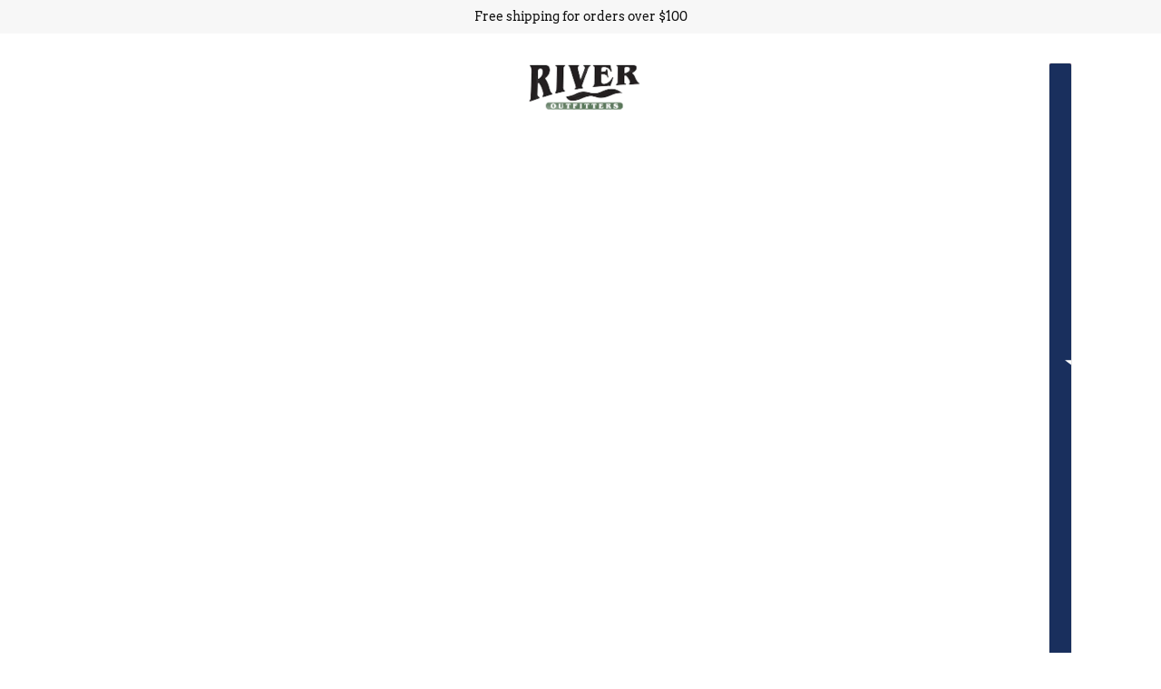

--- FILE ---
content_type: text/html; charset=utf-8
request_url: https://rorbtexas.com/variants/43751083475100/?section_id=pickup
body_size: 463
content:
<div id="shopify-section-pickup" class="shopify-section section--pickup">
  <div class="pickup--form--container"><svg class="icon--root icon--checkmark--small" width="14" height="10" viewBox="0 0 14 10" xmlns="http://www.w3.org/2000/svg">
      <path d="M4.744 7.422 1.798 4.476l-.982.982 3.928 3.928L13.162.968l-.982-.982z" fill="#000" fill-rule="nonzero" />
    </svg><div class="pickup--form--info"><p class="pickup--form--title" data-item="paragraph">Pickup available at <strong><span
    tabindex="0"
    data-drawer-open="right"
    data-drawer-view="pickup"
    aria-haspopup="menu"
  >River Outfitters of Texas, 2314 Judson Road, Longview Texas 75605, United States</span></strong></p>
        <p class="pickup--form--stock" data-item="caption">Usually ready in 4 hours</p>
        <p class="pickup--form--stores" data-item="block-link">
          <span
            tabindex="0"
            data-drawer-open="right"
            data-drawer-view="pickup"
            aria-haspopup="menu"
          >View store information</span>
        </p></div>
  </div>

  
  <div class="pickup--drawer--container">
    <div class="pickup--drawer--header">
      <h2 class="pickup--drawer--product-title" data-item="section-heading"></h2>
      <p class="pickup--drawer--variant-title" data-item="nav-text">Hot Pink / S</p>
    </div>

    <div class="pickup--drawer--list" role=”list”><div class="pickup--drawer--list-item">
          <div class="pickup--drawer--list-location-container">
            <h3 class="pickup--drawer--list-location-name" data-item="block-heading">River Outfitters of Texas, 2314 Judson Road, Longview Texas 75605, United States</h3>

            <div class="divickup--drawer--list-location-map" data-item="block-link">
              <a href="https://google.com/maps/place/2314+Judson+Road+Longview+TX+75605+United+States" target="_blank" rel="noreferrer">map</a>
            </div>
          </div>

          <div class="pickup--drawer--list-stock" data-item="caption"><svg class="icon--root icon--checkmark--small" width="14" height="10" viewBox="0 0 14 10" xmlns="http://www.w3.org/2000/svg">
      <path d="M4.744 7.422 1.798 4.476l-.982.982 3.928 3.928L13.162.968l-.982-.982z" fill="#000" fill-rule="nonzero" />
    </svg><div class="pickup--drawer--list-text">Pickup available, usually ready in 4 hours</div></div>

          <address data-item="paragraph"><p>2314 Judson Road<br>Longview TX 75605<br>United States</p></address><p class="pickup--drawer--list-phone" data-item="paragraph">
              <a href="tel:+19032122207">+19032122207<br>
              </a>
            </p></div></div>

    <div class="pickup--drawer--return" data-item="block-link">
      <p
        tabindex="0"
        data-drawer-close
        aria-label="close"
      >Return to product</p>
    </div>
  </div>


</div>

--- FILE ---
content_type: text/html; charset=utf-8
request_url: https://rorbtexas.com/products/round-neck-sleeveless-bodysuit?section_id=template--17898237591708__main&option_values=2645841182876,215695753372
body_size: 9179
content:
<div id="shopify-section-template--17898237591708__main" class="shopify-section section--product-page"><script type="module">
  import { Utils } from '@troop-themes/main';
  Utils.updateRecentProducts('round-neck-sleeveless-bodysuit');
</script>

<div
  class="main-product--root"
  data-product-id="template--17898237591708__main_7747565781148"
  data-section-id="template--17898237591708__main"
  data-section-type="product_page"
  data-container-width="6"
  data-mobile-spacing-above="none"
  data-mobile-spacing-below="half"
  data-spacing-above="none"
  data-spacing-below="full"
  data-text-alignment="left"
  style="--text-column-width:30%;--media-gap:8px;--thumbnail-width:80px;"
>
  <div class="main-product--wrapper"><div class="main-product--desktop" data-mq="medium-large"><product-media-variants
  class="product-media--variants--root"
  data-id="template--17898237591708__main_7747565781148"
  data-layout="two"
  data-first-variant-media="30471626555548"
  data-variant-scroll="true"
>
  <div class="product-media--variants"><div
      class="product-media--container"data-masonry-layout
        data-gap="8"><div
  class="product-media--root"
  data-id="30906590757020"
  data-active="false"
  data-media-type="image"
  style="--product-media--aspect-ratio:0.75;"
><modal-trigger
          class="product-media--modal"
          data-id="template--17898237591708__main_7747565781148_main-product"
          data-index="0"
          aria-label="Enlarge product image"
          tabindex="0"
        ><product-zoom-element
            class="product-zoom--root"
            data-id="30906590757020"
            data-magnify="1.7"
          ><img src="//rorbtexas.com/cdn/shop/files/roundb.jpg?v=1716400407&amp;width=2650" alt="Round Neck Sleeveless Bodysuit" srcset="//rorbtexas.com/cdn/shop/files/roundb.jpg?v=1716400407&amp;width=500 500w, //rorbtexas.com/cdn/shop/files/roundb.jpg?v=1716400407&amp;width=767 767w, //rorbtexas.com/cdn/shop/files/roundb.jpg?v=1716400407&amp;width=1000 1000w, //rorbtexas.com/cdn/shop/files/roundb.jpg?v=1716400407&amp;width=1200 1200w, //rorbtexas.com/cdn/shop/files/roundb.jpg?v=1716400407&amp;width=1500 1500w, //rorbtexas.com/cdn/shop/files/roundb.jpg?v=1716400407&amp;width=1800 1800w, //rorbtexas.com/cdn/shop/files/roundb.jpg?v=1716400407&amp;width=2100 2100w, //rorbtexas.com/cdn/shop/files/roundb.jpg?v=1716400407&amp;width=2400 2400w" width="2650" height="3534" loading="eager" class="product-zoom--wrapper" sizes="100vw" fetchpriority="high"><img src="//rorbtexas.com/cdn/shop/files/roundb.jpg?v=1716400407&amp;width=2650" alt="Round Neck Sleeveless Bodysuit" srcset="//rorbtexas.com/cdn/shop/files/roundb.jpg?v=1716400407&amp;width=500 500w, //rorbtexas.com/cdn/shop/files/roundb.jpg?v=1716400407&amp;width=767 767w, //rorbtexas.com/cdn/shop/files/roundb.jpg?v=1716400407&amp;width=1000 1000w, //rorbtexas.com/cdn/shop/files/roundb.jpg?v=1716400407&amp;width=1200 1200w, //rorbtexas.com/cdn/shop/files/roundb.jpg?v=1716400407&amp;width=1500 1500w, //rorbtexas.com/cdn/shop/files/roundb.jpg?v=1716400407&amp;width=1800 1800w, //rorbtexas.com/cdn/shop/files/roundb.jpg?v=1716400407&amp;width=2100 2100w, //rorbtexas.com/cdn/shop/files/roundb.jpg?v=1716400407&amp;width=2400 2400w" width="2650" height="3534" loading="lazy" class="product-zoom--enlarged" sizes="100vw"></product-zoom-element></modal-trigger></div><div
  class="product-media--root"
  data-id="29090152349852"
  data-active="false"
  data-media-type="image"
  style="--product-media--aspect-ratio:0.75;"
><modal-trigger
          class="product-media--modal"
          data-id="template--17898237591708__main_7747565781148_main-product"
          data-index="1"
          aria-label="Enlarge product image"
          tabindex="0"
        ><product-zoom-element
            class="product-zoom--root"
            data-id="29090152349852"
            data-magnify="1.7"
          ><img src="//rorbtexas.com/cdn/shop/files/sleevelessbodysuitwhite.jpg?v=1716400407&amp;width=3024" alt="Round Neck Sleeveless Bodysuit" srcset="//rorbtexas.com/cdn/shop/files/sleevelessbodysuitwhite.jpg?v=1716400407&amp;width=500 500w, //rorbtexas.com/cdn/shop/files/sleevelessbodysuitwhite.jpg?v=1716400407&amp;width=767 767w, //rorbtexas.com/cdn/shop/files/sleevelessbodysuitwhite.jpg?v=1716400407&amp;width=1000 1000w, //rorbtexas.com/cdn/shop/files/sleevelessbodysuitwhite.jpg?v=1716400407&amp;width=1200 1200w, //rorbtexas.com/cdn/shop/files/sleevelessbodysuitwhite.jpg?v=1716400407&amp;width=1500 1500w, //rorbtexas.com/cdn/shop/files/sleevelessbodysuitwhite.jpg?v=1716400407&amp;width=1800 1800w, //rorbtexas.com/cdn/shop/files/sleevelessbodysuitwhite.jpg?v=1716400407&amp;width=2100 2100w, //rorbtexas.com/cdn/shop/files/sleevelessbodysuitwhite.jpg?v=1716400407&amp;width=2400 2400w, //rorbtexas.com/cdn/shop/files/sleevelessbodysuitwhite.jpg?v=1716400407&amp;width=3000 3000w" width="3024" height="4032" loading="eager" class="product-zoom--wrapper" sizes="100vw" fetchpriority="high"><img src="//rorbtexas.com/cdn/shop/files/sleevelessbodysuitwhite.jpg?v=1716400407&amp;width=3024" alt="Round Neck Sleeveless Bodysuit" srcset="//rorbtexas.com/cdn/shop/files/sleevelessbodysuitwhite.jpg?v=1716400407&amp;width=500 500w, //rorbtexas.com/cdn/shop/files/sleevelessbodysuitwhite.jpg?v=1716400407&amp;width=767 767w, //rorbtexas.com/cdn/shop/files/sleevelessbodysuitwhite.jpg?v=1716400407&amp;width=1000 1000w, //rorbtexas.com/cdn/shop/files/sleevelessbodysuitwhite.jpg?v=1716400407&amp;width=1200 1200w, //rorbtexas.com/cdn/shop/files/sleevelessbodysuitwhite.jpg?v=1716400407&amp;width=1500 1500w, //rorbtexas.com/cdn/shop/files/sleevelessbodysuitwhite.jpg?v=1716400407&amp;width=1800 1800w, //rorbtexas.com/cdn/shop/files/sleevelessbodysuitwhite.jpg?v=1716400407&amp;width=2100 2100w, //rorbtexas.com/cdn/shop/files/sleevelessbodysuitwhite.jpg?v=1716400407&amp;width=2400 2400w, //rorbtexas.com/cdn/shop/files/sleevelessbodysuitwhite.jpg?v=1716400407&amp;width=3000 3000w" width="3024" height="4032" loading="lazy" class="product-zoom--enlarged" sizes="100vw"></product-zoom-element></modal-trigger></div><div
  class="product-media--root"
  data-id="30471519862940"
  data-active="false"
  data-media-type="image"
  style="--product-media--aspect-ratio:0.704;"
><modal-trigger
          class="product-media--modal"
          data-id="template--17898237591708__main_7747565781148_main-product"
          data-index="2"
          aria-label="Enlarge product image"
          tabindex="0"
        ><product-zoom-element
            class="product-zoom--root"
            data-id="30471519862940"
            data-magnify="1.7"
          ><img src="//rorbtexas.com/cdn/shop/files/red.jpg?v=1716400407&amp;width=2420" alt="Round Neck Sleeveless Bodysuit" srcset="//rorbtexas.com/cdn/shop/files/red.jpg?v=1716400407&amp;width=500 500w, //rorbtexas.com/cdn/shop/files/red.jpg?v=1716400407&amp;width=767 767w, //rorbtexas.com/cdn/shop/files/red.jpg?v=1716400407&amp;width=1000 1000w, //rorbtexas.com/cdn/shop/files/red.jpg?v=1716400407&amp;width=1200 1200w, //rorbtexas.com/cdn/shop/files/red.jpg?v=1716400407&amp;width=1500 1500w, //rorbtexas.com/cdn/shop/files/red.jpg?v=1716400407&amp;width=1800 1800w, //rorbtexas.com/cdn/shop/files/red.jpg?v=1716400407&amp;width=2100 2100w, //rorbtexas.com/cdn/shop/files/red.jpg?v=1716400407&amp;width=2400 2400w" width="2420" height="3437" loading="eager" class="product-zoom--wrapper" sizes="100vw" fetchpriority="high"><img src="//rorbtexas.com/cdn/shop/files/red.jpg?v=1716400407&amp;width=2420" alt="Round Neck Sleeveless Bodysuit" srcset="//rorbtexas.com/cdn/shop/files/red.jpg?v=1716400407&amp;width=500 500w, //rorbtexas.com/cdn/shop/files/red.jpg?v=1716400407&amp;width=767 767w, //rorbtexas.com/cdn/shop/files/red.jpg?v=1716400407&amp;width=1000 1000w, //rorbtexas.com/cdn/shop/files/red.jpg?v=1716400407&amp;width=1200 1200w, //rorbtexas.com/cdn/shop/files/red.jpg?v=1716400407&amp;width=1500 1500w, //rorbtexas.com/cdn/shop/files/red.jpg?v=1716400407&amp;width=1800 1800w, //rorbtexas.com/cdn/shop/files/red.jpg?v=1716400407&amp;width=2100 2100w, //rorbtexas.com/cdn/shop/files/red.jpg?v=1716400407&amp;width=2400 2400w" width="2420" height="3437" loading="lazy" class="product-zoom--enlarged" sizes="100vw"></product-zoom-element></modal-trigger></div><div
  class="product-media--root"
  data-id="30471626555548"
  data-active="true"
  data-media-type="image"
  style="--product-media--aspect-ratio:0.654;"
><modal-trigger
          class="product-media--modal"
          data-id="template--17898237591708__main_7747565781148_main-product"
          data-index="3"
          aria-label="Enlarge product image"
          tabindex="0"
        ><product-zoom-element
            class="product-zoom--root"
            data-id="30471626555548"
            data-magnify="1.7"
          ><img src="//rorbtexas.com/cdn/shop/files/bs.jpg?v=1716400407&amp;width=2636" alt="Round Neck Sleeveless Bodysuit" srcset="//rorbtexas.com/cdn/shop/files/bs.jpg?v=1716400407&amp;width=500 500w, //rorbtexas.com/cdn/shop/files/bs.jpg?v=1716400407&amp;width=767 767w, //rorbtexas.com/cdn/shop/files/bs.jpg?v=1716400407&amp;width=1000 1000w, //rorbtexas.com/cdn/shop/files/bs.jpg?v=1716400407&amp;width=1200 1200w, //rorbtexas.com/cdn/shop/files/bs.jpg?v=1716400407&amp;width=1500 1500w, //rorbtexas.com/cdn/shop/files/bs.jpg?v=1716400407&amp;width=1800 1800w, //rorbtexas.com/cdn/shop/files/bs.jpg?v=1716400407&amp;width=2100 2100w, //rorbtexas.com/cdn/shop/files/bs.jpg?v=1716400407&amp;width=2400 2400w" width="2636" height="4032" loading="eager" class="product-zoom--wrapper" sizes="100vw" fetchpriority="high"><img src="//rorbtexas.com/cdn/shop/files/bs.jpg?v=1716400407&amp;width=2636" alt="Round Neck Sleeveless Bodysuit" srcset="//rorbtexas.com/cdn/shop/files/bs.jpg?v=1716400407&amp;width=500 500w, //rorbtexas.com/cdn/shop/files/bs.jpg?v=1716400407&amp;width=767 767w, //rorbtexas.com/cdn/shop/files/bs.jpg?v=1716400407&amp;width=1000 1000w, //rorbtexas.com/cdn/shop/files/bs.jpg?v=1716400407&amp;width=1200 1200w, //rorbtexas.com/cdn/shop/files/bs.jpg?v=1716400407&amp;width=1500 1500w, //rorbtexas.com/cdn/shop/files/bs.jpg?v=1716400407&amp;width=1800 1800w, //rorbtexas.com/cdn/shop/files/bs.jpg?v=1716400407&amp;width=2100 2100w, //rorbtexas.com/cdn/shop/files/bs.jpg?v=1716400407&amp;width=2400 2400w" width="2636" height="4032" loading="lazy" class="product-zoom--enlarged" sizes="100vw"></product-zoom-element></modal-trigger></div><div
  class="product-media--root"
  data-id="30471626621084"
  data-active="false"
  data-media-type="image"
  style="--product-media--aspect-ratio:0.684;"
><modal-trigger
          class="product-media--modal"
          data-id="template--17898237591708__main_7747565781148_main-product"
          data-index="4"
          aria-label="Enlarge product image"
          tabindex="0"
        ><product-zoom-element
            class="product-zoom--root"
            data-id="30471626621084"
            data-magnify="1.7"
          ><img src="//rorbtexas.com/cdn/shop/files/pinkbluebs.jpg?v=1716400407&amp;width=2755" alt="Round Neck Sleeveless Bodysuit" srcset="//rorbtexas.com/cdn/shop/files/pinkbluebs.jpg?v=1716400407&amp;width=500 500w, //rorbtexas.com/cdn/shop/files/pinkbluebs.jpg?v=1716400407&amp;width=767 767w, //rorbtexas.com/cdn/shop/files/pinkbluebs.jpg?v=1716400407&amp;width=1000 1000w, //rorbtexas.com/cdn/shop/files/pinkbluebs.jpg?v=1716400407&amp;width=1200 1200w, //rorbtexas.com/cdn/shop/files/pinkbluebs.jpg?v=1716400407&amp;width=1500 1500w, //rorbtexas.com/cdn/shop/files/pinkbluebs.jpg?v=1716400407&amp;width=1800 1800w, //rorbtexas.com/cdn/shop/files/pinkbluebs.jpg?v=1716400407&amp;width=2100 2100w, //rorbtexas.com/cdn/shop/files/pinkbluebs.jpg?v=1716400407&amp;width=2400 2400w" width="2755" height="4029" loading="lazy" class="product-zoom--wrapper" sizes="100vw" fetchpriority="auto"><img src="//rorbtexas.com/cdn/shop/files/pinkbluebs.jpg?v=1716400407&amp;width=2755" alt="Round Neck Sleeveless Bodysuit" srcset="//rorbtexas.com/cdn/shop/files/pinkbluebs.jpg?v=1716400407&amp;width=500 500w, //rorbtexas.com/cdn/shop/files/pinkbluebs.jpg?v=1716400407&amp;width=767 767w, //rorbtexas.com/cdn/shop/files/pinkbluebs.jpg?v=1716400407&amp;width=1000 1000w, //rorbtexas.com/cdn/shop/files/pinkbluebs.jpg?v=1716400407&amp;width=1200 1200w, //rorbtexas.com/cdn/shop/files/pinkbluebs.jpg?v=1716400407&amp;width=1500 1500w, //rorbtexas.com/cdn/shop/files/pinkbluebs.jpg?v=1716400407&amp;width=1800 1800w, //rorbtexas.com/cdn/shop/files/pinkbluebs.jpg?v=1716400407&amp;width=2100 2100w, //rorbtexas.com/cdn/shop/files/pinkbluebs.jpg?v=1716400407&amp;width=2400 2400w" width="2755" height="4029" loading="lazy" class="product-zoom--enlarged" sizes="100vw"></product-zoom-element></modal-trigger></div><div
  class="product-media--root"
  data-id="30906567426204"
  data-active="false"
  data-media-type="image"
  style="--product-media--aspect-ratio:0.75;"
><modal-trigger
          class="product-media--modal"
          data-id="template--17898237591708__main_7747565781148_main-product"
          data-index="5"
          aria-label="Enlarge product image"
          tabindex="0"
        ><product-zoom-element
            class="product-zoom--root"
            data-id="30906567426204"
            data-magnify="1.7"
          ><img src="//rorbtexas.com/cdn/shop/files/round.jpg?v=1716400407&amp;width=2476" alt="Round Neck Sleeveless Bodysuit" srcset="//rorbtexas.com/cdn/shop/files/round.jpg?v=1716400407&amp;width=500 500w, //rorbtexas.com/cdn/shop/files/round.jpg?v=1716400407&amp;width=767 767w, //rorbtexas.com/cdn/shop/files/round.jpg?v=1716400407&amp;width=1000 1000w, //rorbtexas.com/cdn/shop/files/round.jpg?v=1716400407&amp;width=1200 1200w, //rorbtexas.com/cdn/shop/files/round.jpg?v=1716400407&amp;width=1500 1500w, //rorbtexas.com/cdn/shop/files/round.jpg?v=1716400407&amp;width=1800 1800w, //rorbtexas.com/cdn/shop/files/round.jpg?v=1716400407&amp;width=2100 2100w, //rorbtexas.com/cdn/shop/files/round.jpg?v=1716400407&amp;width=2400 2400w" width="2476" height="3301" loading="lazy" class="product-zoom--wrapper" sizes="100vw" fetchpriority="auto"><img src="//rorbtexas.com/cdn/shop/files/round.jpg?v=1716400407&amp;width=2476" alt="Round Neck Sleeveless Bodysuit" srcset="//rorbtexas.com/cdn/shop/files/round.jpg?v=1716400407&amp;width=500 500w, //rorbtexas.com/cdn/shop/files/round.jpg?v=1716400407&amp;width=767 767w, //rorbtexas.com/cdn/shop/files/round.jpg?v=1716400407&amp;width=1000 1000w, //rorbtexas.com/cdn/shop/files/round.jpg?v=1716400407&amp;width=1200 1200w, //rorbtexas.com/cdn/shop/files/round.jpg?v=1716400407&amp;width=1500 1500w, //rorbtexas.com/cdn/shop/files/round.jpg?v=1716400407&amp;width=1800 1800w, //rorbtexas.com/cdn/shop/files/round.jpg?v=1716400407&amp;width=2100 2100w, //rorbtexas.com/cdn/shop/files/round.jpg?v=1716400407&amp;width=2400 2400w" width="2476" height="3301" loading="lazy" class="product-zoom--enlarged" sizes="100vw"></product-zoom-element></modal-trigger></div><div
  class="product-media--root"
  data-id="30906590724252"
  data-active="false"
  data-media-type="image"
  style="--product-media--aspect-ratio:0.75;"
><modal-trigger
          class="product-media--modal"
          data-id="template--17898237591708__main_7747565781148_main-product"
          data-index="6"
          aria-label="Enlarge product image"
          tabindex="0"
        ><product-zoom-element
            class="product-zoom--root"
            data-id="30906590724252"
            data-magnify="1.7"
          ><img src="//rorbtexas.com/cdn/shop/files/roundp.jpg?v=1716400407&amp;width=2390" alt="Round Neck Sleeveless Bodysuit" srcset="//rorbtexas.com/cdn/shop/files/roundp.jpg?v=1716400407&amp;width=500 500w, //rorbtexas.com/cdn/shop/files/roundp.jpg?v=1716400407&amp;width=767 767w, //rorbtexas.com/cdn/shop/files/roundp.jpg?v=1716400407&amp;width=1000 1000w, //rorbtexas.com/cdn/shop/files/roundp.jpg?v=1716400407&amp;width=1200 1200w, //rorbtexas.com/cdn/shop/files/roundp.jpg?v=1716400407&amp;width=1500 1500w, //rorbtexas.com/cdn/shop/files/roundp.jpg?v=1716400407&amp;width=1800 1800w, //rorbtexas.com/cdn/shop/files/roundp.jpg?v=1716400407&amp;width=2100 2100w" width="2390" height="3187" loading="lazy" class="product-zoom--wrapper" sizes="100vw" fetchpriority="auto"><img src="//rorbtexas.com/cdn/shop/files/roundp.jpg?v=1716400407&amp;width=2390" alt="Round Neck Sleeveless Bodysuit" srcset="//rorbtexas.com/cdn/shop/files/roundp.jpg?v=1716400407&amp;width=500 500w, //rorbtexas.com/cdn/shop/files/roundp.jpg?v=1716400407&amp;width=767 767w, //rorbtexas.com/cdn/shop/files/roundp.jpg?v=1716400407&amp;width=1000 1000w, //rorbtexas.com/cdn/shop/files/roundp.jpg?v=1716400407&amp;width=1200 1200w, //rorbtexas.com/cdn/shop/files/roundp.jpg?v=1716400407&amp;width=1500 1500w, //rorbtexas.com/cdn/shop/files/roundp.jpg?v=1716400407&amp;width=1800 1800w, //rorbtexas.com/cdn/shop/files/roundp.jpg?v=1716400407&amp;width=2100 2100w" width="2390" height="3187" loading="lazy" class="product-zoom--enlarged" sizes="100vw"></product-zoom-element></modal-trigger></div><div
  class="product-media--root"
  data-id="30906590789788"
  data-active="false"
  data-media-type="image"
  style="--product-media--aspect-ratio:0.75;"
><modal-trigger
          class="product-media--modal"
          data-id="template--17898237591708__main_7747565781148_main-product"
          data-index="7"
          aria-label="Enlarge product image"
          tabindex="0"
        ><product-zoom-element
            class="product-zoom--root"
            data-id="30906590789788"
            data-magnify="1.7"
          ><img src="//rorbtexas.com/cdn/shop/files/roundc.jpg?v=1716400399&amp;width=2532" alt="Round Neck Sleeveless Bodysuit" srcset="//rorbtexas.com/cdn/shop/files/roundc.jpg?v=1716400399&amp;width=500 500w, //rorbtexas.com/cdn/shop/files/roundc.jpg?v=1716400399&amp;width=767 767w, //rorbtexas.com/cdn/shop/files/roundc.jpg?v=1716400399&amp;width=1000 1000w, //rorbtexas.com/cdn/shop/files/roundc.jpg?v=1716400399&amp;width=1200 1200w, //rorbtexas.com/cdn/shop/files/roundc.jpg?v=1716400399&amp;width=1500 1500w, //rorbtexas.com/cdn/shop/files/roundc.jpg?v=1716400399&amp;width=1800 1800w, //rorbtexas.com/cdn/shop/files/roundc.jpg?v=1716400399&amp;width=2100 2100w, //rorbtexas.com/cdn/shop/files/roundc.jpg?v=1716400399&amp;width=2400 2400w" width="2532" height="3376" loading="lazy" class="product-zoom--wrapper" sizes="100vw" fetchpriority="auto"><img src="//rorbtexas.com/cdn/shop/files/roundc.jpg?v=1716400399&amp;width=2532" alt="Round Neck Sleeveless Bodysuit" srcset="//rorbtexas.com/cdn/shop/files/roundc.jpg?v=1716400399&amp;width=500 500w, //rorbtexas.com/cdn/shop/files/roundc.jpg?v=1716400399&amp;width=767 767w, //rorbtexas.com/cdn/shop/files/roundc.jpg?v=1716400399&amp;width=1000 1000w, //rorbtexas.com/cdn/shop/files/roundc.jpg?v=1716400399&amp;width=1200 1200w, //rorbtexas.com/cdn/shop/files/roundc.jpg?v=1716400399&amp;width=1500 1500w, //rorbtexas.com/cdn/shop/files/roundc.jpg?v=1716400399&amp;width=1800 1800w, //rorbtexas.com/cdn/shop/files/roundc.jpg?v=1716400399&amp;width=2100 2100w, //rorbtexas.com/cdn/shop/files/roundc.jpg?v=1716400399&amp;width=2400 2400w" width="2532" height="3376" loading="lazy" class="product-zoom--enlarged" sizes="100vw"></product-zoom-element></modal-trigger></div><div
  class="product-media--root"
  data-id="31158728360092"
  data-active="false"
  data-media-type="image"
  style="--product-media--aspect-ratio:0.75;"
><modal-trigger
          class="product-media--modal"
          data-id="template--17898237591708__main_7747565781148_main-product"
          data-index="8"
          aria-label="Enlarge product image"
          tabindex="0"
        ><product-zoom-element
            class="product-zoom--root"
            data-id="31158728360092"
            data-magnify="1.7"
          ><img src="//rorbtexas.com/cdn/shop/files/bodysuit_mag.jpg?v=1718212827&amp;width=3024" alt="Round Neck Sleeveless Bodysuit" srcset="//rorbtexas.com/cdn/shop/files/bodysuit_mag.jpg?v=1718212827&amp;width=500 500w, //rorbtexas.com/cdn/shop/files/bodysuit_mag.jpg?v=1718212827&amp;width=767 767w, //rorbtexas.com/cdn/shop/files/bodysuit_mag.jpg?v=1718212827&amp;width=1000 1000w, //rorbtexas.com/cdn/shop/files/bodysuit_mag.jpg?v=1718212827&amp;width=1200 1200w, //rorbtexas.com/cdn/shop/files/bodysuit_mag.jpg?v=1718212827&amp;width=1500 1500w, //rorbtexas.com/cdn/shop/files/bodysuit_mag.jpg?v=1718212827&amp;width=1800 1800w, //rorbtexas.com/cdn/shop/files/bodysuit_mag.jpg?v=1718212827&amp;width=2100 2100w, //rorbtexas.com/cdn/shop/files/bodysuit_mag.jpg?v=1718212827&amp;width=2400 2400w, //rorbtexas.com/cdn/shop/files/bodysuit_mag.jpg?v=1718212827&amp;width=3000 3000w" width="3024" height="4032" loading="lazy" class="product-zoom--wrapper" sizes="100vw" fetchpriority="auto"><img src="//rorbtexas.com/cdn/shop/files/bodysuit_mag.jpg?v=1718212827&amp;width=3024" alt="Round Neck Sleeveless Bodysuit" srcset="//rorbtexas.com/cdn/shop/files/bodysuit_mag.jpg?v=1718212827&amp;width=500 500w, //rorbtexas.com/cdn/shop/files/bodysuit_mag.jpg?v=1718212827&amp;width=767 767w, //rorbtexas.com/cdn/shop/files/bodysuit_mag.jpg?v=1718212827&amp;width=1000 1000w, //rorbtexas.com/cdn/shop/files/bodysuit_mag.jpg?v=1718212827&amp;width=1200 1200w, //rorbtexas.com/cdn/shop/files/bodysuit_mag.jpg?v=1718212827&amp;width=1500 1500w, //rorbtexas.com/cdn/shop/files/bodysuit_mag.jpg?v=1718212827&amp;width=1800 1800w, //rorbtexas.com/cdn/shop/files/bodysuit_mag.jpg?v=1718212827&amp;width=2100 2100w, //rorbtexas.com/cdn/shop/files/bodysuit_mag.jpg?v=1718212827&amp;width=2400 2400w, //rorbtexas.com/cdn/shop/files/bodysuit_mag.jpg?v=1718212827&amp;width=3000 3000w" width="3024" height="4032" loading="lazy" class="product-zoom--enlarged" sizes="100vw"></product-zoom-element></modal-trigger></div><div
  class="product-media--root"
  data-id="31158728327324"
  data-active="false"
  data-media-type="image"
  style="--product-media--aspect-ratio:0.75;"
><modal-trigger
          class="product-media--modal"
          data-id="template--17898237591708__main_7747565781148_main-product"
          data-index="9"
          aria-label="Enlarge product image"
          tabindex="0"
        ><product-zoom-element
            class="product-zoom--root"
            data-id="31158728327324"
            data-magnify="1.7"
          ><img src="//rorbtexas.com/cdn/shop/files/bodysuit_tau.jpg?v=1718212827&amp;width=3024" alt="Round Neck Sleeveless Bodysuit" srcset="//rorbtexas.com/cdn/shop/files/bodysuit_tau.jpg?v=1718212827&amp;width=500 500w, //rorbtexas.com/cdn/shop/files/bodysuit_tau.jpg?v=1718212827&amp;width=767 767w, //rorbtexas.com/cdn/shop/files/bodysuit_tau.jpg?v=1718212827&amp;width=1000 1000w, //rorbtexas.com/cdn/shop/files/bodysuit_tau.jpg?v=1718212827&amp;width=1200 1200w, //rorbtexas.com/cdn/shop/files/bodysuit_tau.jpg?v=1718212827&amp;width=1500 1500w, //rorbtexas.com/cdn/shop/files/bodysuit_tau.jpg?v=1718212827&amp;width=1800 1800w, //rorbtexas.com/cdn/shop/files/bodysuit_tau.jpg?v=1718212827&amp;width=2100 2100w, //rorbtexas.com/cdn/shop/files/bodysuit_tau.jpg?v=1718212827&amp;width=2400 2400w, //rorbtexas.com/cdn/shop/files/bodysuit_tau.jpg?v=1718212827&amp;width=3000 3000w" width="3024" height="4032" loading="lazy" class="product-zoom--wrapper" sizes="100vw" fetchpriority="auto"><img src="//rorbtexas.com/cdn/shop/files/bodysuit_tau.jpg?v=1718212827&amp;width=3024" alt="Round Neck Sleeveless Bodysuit" srcset="//rorbtexas.com/cdn/shop/files/bodysuit_tau.jpg?v=1718212827&amp;width=500 500w, //rorbtexas.com/cdn/shop/files/bodysuit_tau.jpg?v=1718212827&amp;width=767 767w, //rorbtexas.com/cdn/shop/files/bodysuit_tau.jpg?v=1718212827&amp;width=1000 1000w, //rorbtexas.com/cdn/shop/files/bodysuit_tau.jpg?v=1718212827&amp;width=1200 1200w, //rorbtexas.com/cdn/shop/files/bodysuit_tau.jpg?v=1718212827&amp;width=1500 1500w, //rorbtexas.com/cdn/shop/files/bodysuit_tau.jpg?v=1718212827&amp;width=1800 1800w, //rorbtexas.com/cdn/shop/files/bodysuit_tau.jpg?v=1718212827&amp;width=2100 2100w, //rorbtexas.com/cdn/shop/files/bodysuit_tau.jpg?v=1718212827&amp;width=2400 2400w, //rorbtexas.com/cdn/shop/files/bodysuit_tau.jpg?v=1718212827&amp;width=3000 3000w" width="3024" height="4032" loading="lazy" class="product-zoom--enlarged" sizes="100vw"></product-zoom-element></modal-trigger></div><div
  class="product-media--root"
  data-id="31158748479644"
  data-active="false"
  data-media-type="image"
  style="--product-media--aspect-ratio:0.75;"
><modal-trigger
          class="product-media--modal"
          data-id="template--17898237591708__main_7747565781148_main-product"
          data-index="10"
          aria-label="Enlarge product image"
          tabindex="0"
        ><product-zoom-element
            class="product-zoom--root"
            data-id="31158748479644"
            data-magnify="1.7"
          ><img src="//rorbtexas.com/cdn/shop/files/bodysuit_hotp.jpg?v=1718212947&amp;width=3024" alt="Round Neck Sleeveless Bodysuit" srcset="//rorbtexas.com/cdn/shop/files/bodysuit_hotp.jpg?v=1718212947&amp;width=500 500w, //rorbtexas.com/cdn/shop/files/bodysuit_hotp.jpg?v=1718212947&amp;width=767 767w, //rorbtexas.com/cdn/shop/files/bodysuit_hotp.jpg?v=1718212947&amp;width=1000 1000w, //rorbtexas.com/cdn/shop/files/bodysuit_hotp.jpg?v=1718212947&amp;width=1200 1200w, //rorbtexas.com/cdn/shop/files/bodysuit_hotp.jpg?v=1718212947&amp;width=1500 1500w, //rorbtexas.com/cdn/shop/files/bodysuit_hotp.jpg?v=1718212947&amp;width=1800 1800w, //rorbtexas.com/cdn/shop/files/bodysuit_hotp.jpg?v=1718212947&amp;width=2100 2100w, //rorbtexas.com/cdn/shop/files/bodysuit_hotp.jpg?v=1718212947&amp;width=2400 2400w, //rorbtexas.com/cdn/shop/files/bodysuit_hotp.jpg?v=1718212947&amp;width=3000 3000w" width="3024" height="4032" loading="lazy" class="product-zoom--wrapper" sizes="100vw" fetchpriority="auto"><img src="//rorbtexas.com/cdn/shop/files/bodysuit_hotp.jpg?v=1718212947&amp;width=3024" alt="Round Neck Sleeveless Bodysuit" srcset="//rorbtexas.com/cdn/shop/files/bodysuit_hotp.jpg?v=1718212947&amp;width=500 500w, //rorbtexas.com/cdn/shop/files/bodysuit_hotp.jpg?v=1718212947&amp;width=767 767w, //rorbtexas.com/cdn/shop/files/bodysuit_hotp.jpg?v=1718212947&amp;width=1000 1000w, //rorbtexas.com/cdn/shop/files/bodysuit_hotp.jpg?v=1718212947&amp;width=1200 1200w, //rorbtexas.com/cdn/shop/files/bodysuit_hotp.jpg?v=1718212947&amp;width=1500 1500w, //rorbtexas.com/cdn/shop/files/bodysuit_hotp.jpg?v=1718212947&amp;width=1800 1800w, //rorbtexas.com/cdn/shop/files/bodysuit_hotp.jpg?v=1718212947&amp;width=2100 2100w, //rorbtexas.com/cdn/shop/files/bodysuit_hotp.jpg?v=1718212947&amp;width=2400 2400w, //rorbtexas.com/cdn/shop/files/bodysuit_hotp.jpg?v=1718212947&amp;width=3000 3000w" width="3024" height="4032" loading="lazy" class="product-zoom--enlarged" sizes="100vw"></product-zoom-element></modal-trigger></div></div>
  </div></product-media-variants><modal-element
    class="modal--root"
    data-id="template--17898237591708__main_7747565781148_main-product"
    data-background-color="dark"
    data-translucent="true"
    data-transition-item="viewport"
    data-transition-type="fade-in"
    data-transition-trigger="custom"
    aria-hidden="true"
  ><div
          class="modal--view"
          aria-hidden="true"
          data-modal-index="0"
          data-id="30906590757020"
          data-background-color="none"
          data-transition-item="viewport"
          data-transition-type="fade-in"
          data-transition-trigger="custom"
        ><img src="//rorbtexas.com/cdn/shop/files/roundb.jpg?v=1716400407&amp;width=2650" alt="" srcset="//rorbtexas.com/cdn/shop/files/roundb.jpg?v=1716400407&amp;width=500 500w, //rorbtexas.com/cdn/shop/files/roundb.jpg?v=1716400407&amp;width=767 767w, //rorbtexas.com/cdn/shop/files/roundb.jpg?v=1716400407&amp;width=1000 1000w, //rorbtexas.com/cdn/shop/files/roundb.jpg?v=1716400407&amp;width=1200 1200w, //rorbtexas.com/cdn/shop/files/roundb.jpg?v=1716400407&amp;width=1500 1500w, //rorbtexas.com/cdn/shop/files/roundb.jpg?v=1716400407&amp;width=1800 1800w, //rorbtexas.com/cdn/shop/files/roundb.jpg?v=1716400407&amp;width=2100 2100w, //rorbtexas.com/cdn/shop/files/roundb.jpg?v=1716400407&amp;width=2400 2400w" width="2650" height="3534" loading="lazy" sizes="100vw"></div><div
          class="modal--view"
          aria-hidden="true"
          data-modal-index="1"
          data-id="29090152349852"
          data-background-color="none"
          data-transition-item="viewport"
          data-transition-type="fade-in"
          data-transition-trigger="custom"
        ><img src="//rorbtexas.com/cdn/shop/files/sleevelessbodysuitwhite.jpg?v=1716400407&amp;width=3024" alt="" srcset="//rorbtexas.com/cdn/shop/files/sleevelessbodysuitwhite.jpg?v=1716400407&amp;width=500 500w, //rorbtexas.com/cdn/shop/files/sleevelessbodysuitwhite.jpg?v=1716400407&amp;width=767 767w, //rorbtexas.com/cdn/shop/files/sleevelessbodysuitwhite.jpg?v=1716400407&amp;width=1000 1000w, //rorbtexas.com/cdn/shop/files/sleevelessbodysuitwhite.jpg?v=1716400407&amp;width=1200 1200w, //rorbtexas.com/cdn/shop/files/sleevelessbodysuitwhite.jpg?v=1716400407&amp;width=1500 1500w, //rorbtexas.com/cdn/shop/files/sleevelessbodysuitwhite.jpg?v=1716400407&amp;width=1800 1800w, //rorbtexas.com/cdn/shop/files/sleevelessbodysuitwhite.jpg?v=1716400407&amp;width=2100 2100w, //rorbtexas.com/cdn/shop/files/sleevelessbodysuitwhite.jpg?v=1716400407&amp;width=2400 2400w, //rorbtexas.com/cdn/shop/files/sleevelessbodysuitwhite.jpg?v=1716400407&amp;width=3000 3000w" width="3024" height="4032" loading="lazy" sizes="100vw"></div><div
          class="modal--view"
          aria-hidden="true"
          data-modal-index="2"
          data-id="30471519862940"
          data-background-color="none"
          data-transition-item="viewport"
          data-transition-type="fade-in"
          data-transition-trigger="custom"
        ><img src="//rorbtexas.com/cdn/shop/files/red.jpg?v=1716400407&amp;width=2420" alt="" srcset="//rorbtexas.com/cdn/shop/files/red.jpg?v=1716400407&amp;width=500 500w, //rorbtexas.com/cdn/shop/files/red.jpg?v=1716400407&amp;width=767 767w, //rorbtexas.com/cdn/shop/files/red.jpg?v=1716400407&amp;width=1000 1000w, //rorbtexas.com/cdn/shop/files/red.jpg?v=1716400407&amp;width=1200 1200w, //rorbtexas.com/cdn/shop/files/red.jpg?v=1716400407&amp;width=1500 1500w, //rorbtexas.com/cdn/shop/files/red.jpg?v=1716400407&amp;width=1800 1800w, //rorbtexas.com/cdn/shop/files/red.jpg?v=1716400407&amp;width=2100 2100w, //rorbtexas.com/cdn/shop/files/red.jpg?v=1716400407&amp;width=2400 2400w" width="2420" height="3437" loading="lazy" sizes="100vw"></div><div
          class="modal--view"
          aria-hidden="true"
          data-modal-index="3"
          data-id="30471626555548"
          data-background-color="none"
          data-transition-item="viewport"
          data-transition-type="fade-out"
          data-transition-trigger="custom"
        ><img src="//rorbtexas.com/cdn/shop/files/bs.jpg?v=1716400407&amp;width=2636" alt="" srcset="//rorbtexas.com/cdn/shop/files/bs.jpg?v=1716400407&amp;width=500 500w, //rorbtexas.com/cdn/shop/files/bs.jpg?v=1716400407&amp;width=767 767w, //rorbtexas.com/cdn/shop/files/bs.jpg?v=1716400407&amp;width=1000 1000w, //rorbtexas.com/cdn/shop/files/bs.jpg?v=1716400407&amp;width=1200 1200w, //rorbtexas.com/cdn/shop/files/bs.jpg?v=1716400407&amp;width=1500 1500w, //rorbtexas.com/cdn/shop/files/bs.jpg?v=1716400407&amp;width=1800 1800w, //rorbtexas.com/cdn/shop/files/bs.jpg?v=1716400407&amp;width=2100 2100w, //rorbtexas.com/cdn/shop/files/bs.jpg?v=1716400407&amp;width=2400 2400w" width="2636" height="4032" loading="lazy" sizes="100vw"></div><div
          class="modal--view"
          aria-hidden="true"
          data-modal-index="4"
          data-id="30471626621084"
          data-background-color="none"
          data-transition-item="viewport"
          data-transition-type="fade-in"
          data-transition-trigger="custom"
        ><img src="//rorbtexas.com/cdn/shop/files/pinkbluebs.jpg?v=1716400407&amp;width=2755" alt="" srcset="//rorbtexas.com/cdn/shop/files/pinkbluebs.jpg?v=1716400407&amp;width=500 500w, //rorbtexas.com/cdn/shop/files/pinkbluebs.jpg?v=1716400407&amp;width=767 767w, //rorbtexas.com/cdn/shop/files/pinkbluebs.jpg?v=1716400407&amp;width=1000 1000w, //rorbtexas.com/cdn/shop/files/pinkbluebs.jpg?v=1716400407&amp;width=1200 1200w, //rorbtexas.com/cdn/shop/files/pinkbluebs.jpg?v=1716400407&amp;width=1500 1500w, //rorbtexas.com/cdn/shop/files/pinkbluebs.jpg?v=1716400407&amp;width=1800 1800w, //rorbtexas.com/cdn/shop/files/pinkbluebs.jpg?v=1716400407&amp;width=2100 2100w, //rorbtexas.com/cdn/shop/files/pinkbluebs.jpg?v=1716400407&amp;width=2400 2400w" width="2755" height="4029" loading="lazy" sizes="100vw"></div><div
          class="modal--view"
          aria-hidden="true"
          data-modal-index="5"
          data-id="30906567426204"
          data-background-color="none"
          data-transition-item="viewport"
          data-transition-type="fade-in"
          data-transition-trigger="custom"
        ><img src="//rorbtexas.com/cdn/shop/files/round.jpg?v=1716400407&amp;width=2476" alt="" srcset="//rorbtexas.com/cdn/shop/files/round.jpg?v=1716400407&amp;width=500 500w, //rorbtexas.com/cdn/shop/files/round.jpg?v=1716400407&amp;width=767 767w, //rorbtexas.com/cdn/shop/files/round.jpg?v=1716400407&amp;width=1000 1000w, //rorbtexas.com/cdn/shop/files/round.jpg?v=1716400407&amp;width=1200 1200w, //rorbtexas.com/cdn/shop/files/round.jpg?v=1716400407&amp;width=1500 1500w, //rorbtexas.com/cdn/shop/files/round.jpg?v=1716400407&amp;width=1800 1800w, //rorbtexas.com/cdn/shop/files/round.jpg?v=1716400407&amp;width=2100 2100w, //rorbtexas.com/cdn/shop/files/round.jpg?v=1716400407&amp;width=2400 2400w" width="2476" height="3301" loading="lazy" sizes="100vw"></div><div
          class="modal--view"
          aria-hidden="true"
          data-modal-index="6"
          data-id="30906590724252"
          data-background-color="none"
          data-transition-item="viewport"
          data-transition-type="fade-in"
          data-transition-trigger="custom"
        ><img src="//rorbtexas.com/cdn/shop/files/roundp.jpg?v=1716400407&amp;width=2390" alt="" srcset="//rorbtexas.com/cdn/shop/files/roundp.jpg?v=1716400407&amp;width=500 500w, //rorbtexas.com/cdn/shop/files/roundp.jpg?v=1716400407&amp;width=767 767w, //rorbtexas.com/cdn/shop/files/roundp.jpg?v=1716400407&amp;width=1000 1000w, //rorbtexas.com/cdn/shop/files/roundp.jpg?v=1716400407&amp;width=1200 1200w, //rorbtexas.com/cdn/shop/files/roundp.jpg?v=1716400407&amp;width=1500 1500w, //rorbtexas.com/cdn/shop/files/roundp.jpg?v=1716400407&amp;width=1800 1800w, //rorbtexas.com/cdn/shop/files/roundp.jpg?v=1716400407&amp;width=2100 2100w" width="2390" height="3187" loading="lazy" sizes="100vw"></div><div
          class="modal--view"
          aria-hidden="true"
          data-modal-index="7"
          data-id="30906590789788"
          data-background-color="none"
          data-transition-item="viewport"
          data-transition-type="fade-in"
          data-transition-trigger="custom"
        ><img src="//rorbtexas.com/cdn/shop/files/roundc.jpg?v=1716400399&amp;width=2532" alt="" srcset="//rorbtexas.com/cdn/shop/files/roundc.jpg?v=1716400399&amp;width=500 500w, //rorbtexas.com/cdn/shop/files/roundc.jpg?v=1716400399&amp;width=767 767w, //rorbtexas.com/cdn/shop/files/roundc.jpg?v=1716400399&amp;width=1000 1000w, //rorbtexas.com/cdn/shop/files/roundc.jpg?v=1716400399&amp;width=1200 1200w, //rorbtexas.com/cdn/shop/files/roundc.jpg?v=1716400399&amp;width=1500 1500w, //rorbtexas.com/cdn/shop/files/roundc.jpg?v=1716400399&amp;width=1800 1800w, //rorbtexas.com/cdn/shop/files/roundc.jpg?v=1716400399&amp;width=2100 2100w, //rorbtexas.com/cdn/shop/files/roundc.jpg?v=1716400399&amp;width=2400 2400w" width="2532" height="3376" loading="lazy" sizes="100vw"></div><div
          class="modal--view"
          aria-hidden="true"
          data-modal-index="8"
          data-id="31158728360092"
          data-background-color="none"
          data-transition-item="viewport"
          data-transition-type="fade-in"
          data-transition-trigger="custom"
        ><img src="//rorbtexas.com/cdn/shop/files/bodysuit_mag.jpg?v=1718212827&amp;width=3024" alt="" srcset="//rorbtexas.com/cdn/shop/files/bodysuit_mag.jpg?v=1718212827&amp;width=500 500w, //rorbtexas.com/cdn/shop/files/bodysuit_mag.jpg?v=1718212827&amp;width=767 767w, //rorbtexas.com/cdn/shop/files/bodysuit_mag.jpg?v=1718212827&amp;width=1000 1000w, //rorbtexas.com/cdn/shop/files/bodysuit_mag.jpg?v=1718212827&amp;width=1200 1200w, //rorbtexas.com/cdn/shop/files/bodysuit_mag.jpg?v=1718212827&amp;width=1500 1500w, //rorbtexas.com/cdn/shop/files/bodysuit_mag.jpg?v=1718212827&amp;width=1800 1800w, //rorbtexas.com/cdn/shop/files/bodysuit_mag.jpg?v=1718212827&amp;width=2100 2100w, //rorbtexas.com/cdn/shop/files/bodysuit_mag.jpg?v=1718212827&amp;width=2400 2400w, //rorbtexas.com/cdn/shop/files/bodysuit_mag.jpg?v=1718212827&amp;width=3000 3000w" width="3024" height="4032" loading="lazy" sizes="100vw"></div><div
          class="modal--view"
          aria-hidden="true"
          data-modal-index="9"
          data-id="31158728327324"
          data-background-color="none"
          data-transition-item="viewport"
          data-transition-type="fade-in"
          data-transition-trigger="custom"
        ><img src="//rorbtexas.com/cdn/shop/files/bodysuit_tau.jpg?v=1718212827&amp;width=3024" alt="" srcset="//rorbtexas.com/cdn/shop/files/bodysuit_tau.jpg?v=1718212827&amp;width=500 500w, //rorbtexas.com/cdn/shop/files/bodysuit_tau.jpg?v=1718212827&amp;width=767 767w, //rorbtexas.com/cdn/shop/files/bodysuit_tau.jpg?v=1718212827&amp;width=1000 1000w, //rorbtexas.com/cdn/shop/files/bodysuit_tau.jpg?v=1718212827&amp;width=1200 1200w, //rorbtexas.com/cdn/shop/files/bodysuit_tau.jpg?v=1718212827&amp;width=1500 1500w, //rorbtexas.com/cdn/shop/files/bodysuit_tau.jpg?v=1718212827&amp;width=1800 1800w, //rorbtexas.com/cdn/shop/files/bodysuit_tau.jpg?v=1718212827&amp;width=2100 2100w, //rorbtexas.com/cdn/shop/files/bodysuit_tau.jpg?v=1718212827&amp;width=2400 2400w, //rorbtexas.com/cdn/shop/files/bodysuit_tau.jpg?v=1718212827&amp;width=3000 3000w" width="3024" height="4032" loading="lazy" sizes="100vw"></div><div
          class="modal--view"
          aria-hidden="true"
          data-modal-index="10"
          data-id="31158748479644"
          data-background-color="none"
          data-transition-item="viewport"
          data-transition-type="fade-in"
          data-transition-trigger="custom"
        ><img src="//rorbtexas.com/cdn/shop/files/bodysuit_hotp.jpg?v=1718212947&amp;width=3024" alt="" srcset="//rorbtexas.com/cdn/shop/files/bodysuit_hotp.jpg?v=1718212947&amp;width=500 500w, //rorbtexas.com/cdn/shop/files/bodysuit_hotp.jpg?v=1718212947&amp;width=767 767w, //rorbtexas.com/cdn/shop/files/bodysuit_hotp.jpg?v=1718212947&amp;width=1000 1000w, //rorbtexas.com/cdn/shop/files/bodysuit_hotp.jpg?v=1718212947&amp;width=1200 1200w, //rorbtexas.com/cdn/shop/files/bodysuit_hotp.jpg?v=1718212947&amp;width=1500 1500w, //rorbtexas.com/cdn/shop/files/bodysuit_hotp.jpg?v=1718212947&amp;width=1800 1800w, //rorbtexas.com/cdn/shop/files/bodysuit_hotp.jpg?v=1718212947&amp;width=2100 2100w, //rorbtexas.com/cdn/shop/files/bodysuit_hotp.jpg?v=1718212947&amp;width=2400 2400w, //rorbtexas.com/cdn/shop/files/bodysuit_hotp.jpg?v=1718212947&amp;width=3000 3000w" width="3024" height="4032" loading="lazy" sizes="100vw"></div></modal-element></div>

    <div
      class="main-product--mobile"
      data-mq="small"
      data-layout="slideshow"
      
        data-container="block"
      
    >
<main-product-carousel
  class="carousel--root"
  data-id="template--17898237591708__main_7747565781148"
  data-last-slide="false"
  data-auto-rotate="false"
  data-columns="1"
  data-mobile-columns="1"
  data-spacing-around-blocks="true"
  data-transition-type="slide"
  style="--total-slides:11;--total-slides-mobile:11;--total-spaces:11;--total-spaces-mobile:11;"
>
  <div class="carousel--wrapper">
    <div class="carousel--container"><div
            class="carousel--block"
            data-id="template--17898237591708__main--block-1"
          ><div
  class="product-media--root"
  data-id="30906590757020"
  data-active="false"
  data-media-type="image"
  style="--product-media--aspect-ratio:0.75;"
><img src="//rorbtexas.com/cdn/shop/files/roundb.jpg?v=1716400407&amp;width=2650" alt="Round Neck Sleeveless Bodysuit" srcset="//rorbtexas.com/cdn/shop/files/roundb.jpg?v=1716400407&amp;width=500 500w, //rorbtexas.com/cdn/shop/files/roundb.jpg?v=1716400407&amp;width=767 767w, //rorbtexas.com/cdn/shop/files/roundb.jpg?v=1716400407&amp;width=1000 1000w, //rorbtexas.com/cdn/shop/files/roundb.jpg?v=1716400407&amp;width=1200 1200w, //rorbtexas.com/cdn/shop/files/roundb.jpg?v=1716400407&amp;width=1500 1500w, //rorbtexas.com/cdn/shop/files/roundb.jpg?v=1716400407&amp;width=1800 1800w, //rorbtexas.com/cdn/shop/files/roundb.jpg?v=1716400407&amp;width=2100 2100w, //rorbtexas.com/cdn/shop/files/roundb.jpg?v=1716400407&amp;width=2400 2400w" width="2650" height="3534" loading="lazy" sizes="100vw"></div></div><div
            class="carousel--block"
            data-id="template--17898237591708__main--block-2"
          ><div
  class="product-media--root"
  data-id="29090152349852"
  data-active="false"
  data-media-type="image"
  style="--product-media--aspect-ratio:0.75;"
><img src="//rorbtexas.com/cdn/shop/files/sleevelessbodysuitwhite.jpg?v=1716400407&amp;width=3024" alt="Round Neck Sleeveless Bodysuit" srcset="//rorbtexas.com/cdn/shop/files/sleevelessbodysuitwhite.jpg?v=1716400407&amp;width=500 500w, //rorbtexas.com/cdn/shop/files/sleevelessbodysuitwhite.jpg?v=1716400407&amp;width=767 767w, //rorbtexas.com/cdn/shop/files/sleevelessbodysuitwhite.jpg?v=1716400407&amp;width=1000 1000w, //rorbtexas.com/cdn/shop/files/sleevelessbodysuitwhite.jpg?v=1716400407&amp;width=1200 1200w, //rorbtexas.com/cdn/shop/files/sleevelessbodysuitwhite.jpg?v=1716400407&amp;width=1500 1500w, //rorbtexas.com/cdn/shop/files/sleevelessbodysuitwhite.jpg?v=1716400407&amp;width=1800 1800w, //rorbtexas.com/cdn/shop/files/sleevelessbodysuitwhite.jpg?v=1716400407&amp;width=2100 2100w, //rorbtexas.com/cdn/shop/files/sleevelessbodysuitwhite.jpg?v=1716400407&amp;width=2400 2400w, //rorbtexas.com/cdn/shop/files/sleevelessbodysuitwhite.jpg?v=1716400407&amp;width=3000 3000w" width="3024" height="4032" loading="lazy" sizes="100vw"></div></div><div
            class="carousel--block"
            data-id="template--17898237591708__main--block-3"
          ><div
  class="product-media--root"
  data-id="30471519862940"
  data-active="false"
  data-media-type="image"
  style="--product-media--aspect-ratio:0.704;"
><img src="//rorbtexas.com/cdn/shop/files/red.jpg?v=1716400407&amp;width=2420" alt="Round Neck Sleeveless Bodysuit" srcset="//rorbtexas.com/cdn/shop/files/red.jpg?v=1716400407&amp;width=500 500w, //rorbtexas.com/cdn/shop/files/red.jpg?v=1716400407&amp;width=767 767w, //rorbtexas.com/cdn/shop/files/red.jpg?v=1716400407&amp;width=1000 1000w, //rorbtexas.com/cdn/shop/files/red.jpg?v=1716400407&amp;width=1200 1200w, //rorbtexas.com/cdn/shop/files/red.jpg?v=1716400407&amp;width=1500 1500w, //rorbtexas.com/cdn/shop/files/red.jpg?v=1716400407&amp;width=1800 1800w, //rorbtexas.com/cdn/shop/files/red.jpg?v=1716400407&amp;width=2100 2100w, //rorbtexas.com/cdn/shop/files/red.jpg?v=1716400407&amp;width=2400 2400w" width="2420" height="3437" loading="lazy" sizes="100vw"></div></div><div
            class="carousel--block"
            data-id="template--17898237591708__main--block-4"
          ><div
  class="product-media--root"
  data-id="30471626555548"
  data-active="true"
  data-media-type="image"
  style="--product-media--aspect-ratio:0.654;"
><img src="//rorbtexas.com/cdn/shop/files/bs.jpg?v=1716400407&amp;width=2636" alt="Round Neck Sleeveless Bodysuit" srcset="//rorbtexas.com/cdn/shop/files/bs.jpg?v=1716400407&amp;width=500 500w, //rorbtexas.com/cdn/shop/files/bs.jpg?v=1716400407&amp;width=767 767w, //rorbtexas.com/cdn/shop/files/bs.jpg?v=1716400407&amp;width=1000 1000w, //rorbtexas.com/cdn/shop/files/bs.jpg?v=1716400407&amp;width=1200 1200w, //rorbtexas.com/cdn/shop/files/bs.jpg?v=1716400407&amp;width=1500 1500w, //rorbtexas.com/cdn/shop/files/bs.jpg?v=1716400407&amp;width=1800 1800w, //rorbtexas.com/cdn/shop/files/bs.jpg?v=1716400407&amp;width=2100 2100w, //rorbtexas.com/cdn/shop/files/bs.jpg?v=1716400407&amp;width=2400 2400w" width="2636" height="4032" loading="lazy" sizes="100vw"></div></div><div
            class="carousel--block"
            data-id="template--17898237591708__main--block-5"
          ><div
  class="product-media--root"
  data-id="30471626621084"
  data-active="false"
  data-media-type="image"
  style="--product-media--aspect-ratio:0.684;"
><img src="//rorbtexas.com/cdn/shop/files/pinkbluebs.jpg?v=1716400407&amp;width=2755" alt="Round Neck Sleeveless Bodysuit" srcset="//rorbtexas.com/cdn/shop/files/pinkbluebs.jpg?v=1716400407&amp;width=500 500w, //rorbtexas.com/cdn/shop/files/pinkbluebs.jpg?v=1716400407&amp;width=767 767w, //rorbtexas.com/cdn/shop/files/pinkbluebs.jpg?v=1716400407&amp;width=1000 1000w, //rorbtexas.com/cdn/shop/files/pinkbluebs.jpg?v=1716400407&amp;width=1200 1200w, //rorbtexas.com/cdn/shop/files/pinkbluebs.jpg?v=1716400407&amp;width=1500 1500w, //rorbtexas.com/cdn/shop/files/pinkbluebs.jpg?v=1716400407&amp;width=1800 1800w, //rorbtexas.com/cdn/shop/files/pinkbluebs.jpg?v=1716400407&amp;width=2100 2100w, //rorbtexas.com/cdn/shop/files/pinkbluebs.jpg?v=1716400407&amp;width=2400 2400w" width="2755" height="4029" loading="lazy" sizes="100vw"></div></div><div
            class="carousel--block"
            data-id="template--17898237591708__main--block-6"
          ><div
  class="product-media--root"
  data-id="30906567426204"
  data-active="false"
  data-media-type="image"
  style="--product-media--aspect-ratio:0.75;"
><img src="//rorbtexas.com/cdn/shop/files/round.jpg?v=1716400407&amp;width=2476" alt="Round Neck Sleeveless Bodysuit" srcset="//rorbtexas.com/cdn/shop/files/round.jpg?v=1716400407&amp;width=500 500w, //rorbtexas.com/cdn/shop/files/round.jpg?v=1716400407&amp;width=767 767w, //rorbtexas.com/cdn/shop/files/round.jpg?v=1716400407&amp;width=1000 1000w, //rorbtexas.com/cdn/shop/files/round.jpg?v=1716400407&amp;width=1200 1200w, //rorbtexas.com/cdn/shop/files/round.jpg?v=1716400407&amp;width=1500 1500w, //rorbtexas.com/cdn/shop/files/round.jpg?v=1716400407&amp;width=1800 1800w, //rorbtexas.com/cdn/shop/files/round.jpg?v=1716400407&amp;width=2100 2100w, //rorbtexas.com/cdn/shop/files/round.jpg?v=1716400407&amp;width=2400 2400w" width="2476" height="3301" loading="lazy" sizes="100vw"></div></div><div
            class="carousel--block"
            data-id="template--17898237591708__main--block-7"
          ><div
  class="product-media--root"
  data-id="30906590724252"
  data-active="false"
  data-media-type="image"
  style="--product-media--aspect-ratio:0.75;"
><img src="//rorbtexas.com/cdn/shop/files/roundp.jpg?v=1716400407&amp;width=2390" alt="Round Neck Sleeveless Bodysuit" srcset="//rorbtexas.com/cdn/shop/files/roundp.jpg?v=1716400407&amp;width=500 500w, //rorbtexas.com/cdn/shop/files/roundp.jpg?v=1716400407&amp;width=767 767w, //rorbtexas.com/cdn/shop/files/roundp.jpg?v=1716400407&amp;width=1000 1000w, //rorbtexas.com/cdn/shop/files/roundp.jpg?v=1716400407&amp;width=1200 1200w, //rorbtexas.com/cdn/shop/files/roundp.jpg?v=1716400407&amp;width=1500 1500w, //rorbtexas.com/cdn/shop/files/roundp.jpg?v=1716400407&amp;width=1800 1800w, //rorbtexas.com/cdn/shop/files/roundp.jpg?v=1716400407&amp;width=2100 2100w" width="2390" height="3187" loading="lazy" sizes="100vw"></div></div><div
            class="carousel--block"
            data-id="template--17898237591708__main--block-8"
          ><div
  class="product-media--root"
  data-id="30906590789788"
  data-active="false"
  data-media-type="image"
  style="--product-media--aspect-ratio:0.75;"
><img src="//rorbtexas.com/cdn/shop/files/roundc.jpg?v=1716400399&amp;width=2532" alt="Round Neck Sleeveless Bodysuit" srcset="//rorbtexas.com/cdn/shop/files/roundc.jpg?v=1716400399&amp;width=500 500w, //rorbtexas.com/cdn/shop/files/roundc.jpg?v=1716400399&amp;width=767 767w, //rorbtexas.com/cdn/shop/files/roundc.jpg?v=1716400399&amp;width=1000 1000w, //rorbtexas.com/cdn/shop/files/roundc.jpg?v=1716400399&amp;width=1200 1200w, //rorbtexas.com/cdn/shop/files/roundc.jpg?v=1716400399&amp;width=1500 1500w, //rorbtexas.com/cdn/shop/files/roundc.jpg?v=1716400399&amp;width=1800 1800w, //rorbtexas.com/cdn/shop/files/roundc.jpg?v=1716400399&amp;width=2100 2100w, //rorbtexas.com/cdn/shop/files/roundc.jpg?v=1716400399&amp;width=2400 2400w" width="2532" height="3376" loading="lazy" sizes="100vw"></div></div><div
            class="carousel--block"
            data-id="template--17898237591708__main--block-9"
          ><div
  class="product-media--root"
  data-id="31158728360092"
  data-active="false"
  data-media-type="image"
  style="--product-media--aspect-ratio:0.75;"
><img src="//rorbtexas.com/cdn/shop/files/bodysuit_mag.jpg?v=1718212827&amp;width=3024" alt="Round Neck Sleeveless Bodysuit" srcset="//rorbtexas.com/cdn/shop/files/bodysuit_mag.jpg?v=1718212827&amp;width=500 500w, //rorbtexas.com/cdn/shop/files/bodysuit_mag.jpg?v=1718212827&amp;width=767 767w, //rorbtexas.com/cdn/shop/files/bodysuit_mag.jpg?v=1718212827&amp;width=1000 1000w, //rorbtexas.com/cdn/shop/files/bodysuit_mag.jpg?v=1718212827&amp;width=1200 1200w, //rorbtexas.com/cdn/shop/files/bodysuit_mag.jpg?v=1718212827&amp;width=1500 1500w, //rorbtexas.com/cdn/shop/files/bodysuit_mag.jpg?v=1718212827&amp;width=1800 1800w, //rorbtexas.com/cdn/shop/files/bodysuit_mag.jpg?v=1718212827&amp;width=2100 2100w, //rorbtexas.com/cdn/shop/files/bodysuit_mag.jpg?v=1718212827&amp;width=2400 2400w, //rorbtexas.com/cdn/shop/files/bodysuit_mag.jpg?v=1718212827&amp;width=3000 3000w" width="3024" height="4032" loading="lazy" sizes="100vw"></div></div><div
            class="carousel--block"
            data-id="template--17898237591708__main--block-10"
          ><div
  class="product-media--root"
  data-id="31158728327324"
  data-active="false"
  data-media-type="image"
  style="--product-media--aspect-ratio:0.75;"
><img src="//rorbtexas.com/cdn/shop/files/bodysuit_tau.jpg?v=1718212827&amp;width=3024" alt="Round Neck Sleeveless Bodysuit" srcset="//rorbtexas.com/cdn/shop/files/bodysuit_tau.jpg?v=1718212827&amp;width=500 500w, //rorbtexas.com/cdn/shop/files/bodysuit_tau.jpg?v=1718212827&amp;width=767 767w, //rorbtexas.com/cdn/shop/files/bodysuit_tau.jpg?v=1718212827&amp;width=1000 1000w, //rorbtexas.com/cdn/shop/files/bodysuit_tau.jpg?v=1718212827&amp;width=1200 1200w, //rorbtexas.com/cdn/shop/files/bodysuit_tau.jpg?v=1718212827&amp;width=1500 1500w, //rorbtexas.com/cdn/shop/files/bodysuit_tau.jpg?v=1718212827&amp;width=1800 1800w, //rorbtexas.com/cdn/shop/files/bodysuit_tau.jpg?v=1718212827&amp;width=2100 2100w, //rorbtexas.com/cdn/shop/files/bodysuit_tau.jpg?v=1718212827&amp;width=2400 2400w, //rorbtexas.com/cdn/shop/files/bodysuit_tau.jpg?v=1718212827&amp;width=3000 3000w" width="3024" height="4032" loading="lazy" sizes="100vw"></div></div><div
            class="carousel--block"
            data-id="template--17898237591708__main--block-11"
          ><div
  class="product-media--root"
  data-id="31158748479644"
  data-active="false"
  data-media-type="image"
  style="--product-media--aspect-ratio:0.75;"
><img src="//rorbtexas.com/cdn/shop/files/bodysuit_hotp.jpg?v=1718212947&amp;width=3024" alt="Round Neck Sleeveless Bodysuit" srcset="//rorbtexas.com/cdn/shop/files/bodysuit_hotp.jpg?v=1718212947&amp;width=500 500w, //rorbtexas.com/cdn/shop/files/bodysuit_hotp.jpg?v=1718212947&amp;width=767 767w, //rorbtexas.com/cdn/shop/files/bodysuit_hotp.jpg?v=1718212947&amp;width=1000 1000w, //rorbtexas.com/cdn/shop/files/bodysuit_hotp.jpg?v=1718212947&amp;width=1200 1200w, //rorbtexas.com/cdn/shop/files/bodysuit_hotp.jpg?v=1718212947&amp;width=1500 1500w, //rorbtexas.com/cdn/shop/files/bodysuit_hotp.jpg?v=1718212947&amp;width=1800 1800w, //rorbtexas.com/cdn/shop/files/bodysuit_hotp.jpg?v=1718212947&amp;width=2100 2100w, //rorbtexas.com/cdn/shop/files/bodysuit_hotp.jpg?v=1718212947&amp;width=2400 2400w, //rorbtexas.com/cdn/shop/files/bodysuit_hotp.jpg?v=1718212947&amp;width=3000 3000w" width="3024" height="4032" loading="lazy" sizes="100vw"></div></div></div>
  </div>
</main-product-carousel>

<script>
  (function() {
    const carousel = document.currentScript.previousElementSibling;
    const first_block = carousel && carousel.querySelector('.carousel--block');
    first_block && carousel.style.setProperty('--slide-height', `${first_block.offsetHeight}px`);
  })();
</script><div
    class="carousel-navigation"
    data-id="template--17898237591708__main_7747565781148"
    
      data-mq="small"
    
  >
    <button
      class="carousel-navigation--prev"
      type="button"
      aria-disabled="true"
      aria-label="previous"
    ><svg class="icon--root icon--chevron-left" width="12" height="20" viewBox="0 0 12 20" xmlns="http://www.w3.org/2000/svg">
      <path d="m3.13 10 8.58 8.58L10.29 20l-10-10 10-10 1.42 1.42z" fill="#000" fill-rule="nonzero" />
    </svg></button>

    <span
      class="carousel-navigation--current"
      data-item="paragraph"
      data-value="1"
    ></span>
    <span
      class="carousel-navigation--total"
      data-item="paragraph"
      data-value="11"
    ></span>

    <button
      class="carousel-navigation--next"
      type="button"
      aria-disabled="false"
      aria-label="next"
    ><svg class="icon--root icon--chevron-right" width="12" height="20" viewBox="0 0 12 20" xmlns="http://www.w3.org/2000/svg">
      <path d="M8.87 10 .29 1.42 1.71 0l10 10-10 10-1.42-1.42z" fill="#000" fill-rule="nonzero" />
    </svg></button>
  </div></div><form method="post" action="/cart/add" id="product_form_7747565781148" accept-charset="UTF-8" class="main-product--form" enctype="multipart/form-data"><input type="hidden" name="form_type" value="product" /><input type="hidden" name="utf8" value="✓" /><div
          class="product--breadcrumbs"
          data-mq="medium-large"
          
            data-transition-item="template--17898237591708__main"
          
        ><ul class="breadcrumbs--root">
   <li data-item="caption">
      <a href="/">Home</a>
   </li><li data-item="caption">
            <a href="/collections/all">products</a>
         </li><li data-item="caption">Round Neck Sleeveless Bodysuit</li></ul></div><div
    class="product--block"
    data-block-type="heading"
    data-fit-together="false"><div
          
            data-transition-item="viewport"
            data-transition-type="slide-in"
          
        >
          <h2 class="product--block--heading" data-item="section-heading">Round Neck Sleeveless Bodysuit</h2>
        </div></div><div
    class="product--block"
    data-block-type="vendor"
    data-fit-together="false"><div class="product--block--vendor" data-item="nav-text--sub">
          <a href="/collections/vendors?q=Lelis">Lelis</a>
        </div></div><div
    class="product--block"
    data-block-type="price"
    data-fit-together="false"><product-price-element
  class="product-price--root"
  data-id="template--17898237591708__main_7747565781148"
  data-money-format="${{amount}}"
>
  <div class="product-price--wrapper">
    <div class="product-price--original" data-item='nav-text'>
      $26.00
    </div>

    <div
      class="product-price--compare"
      data-item="nav-text"
      data-text-color="gray"
      
        style="display:none;"
      
    ></div>
  </div>

  <div
    class="product-price--unit-container"
    data-item="small-text"
    
      style="display:none;"
    
  >
    <span class="product-price--unit-price"></span>/<span class="product-price--reference-value"></span><span class="product-price--reference-unit"></span>
  </div></product-price-element></div><div
    class="product--block"
    data-block-type="options"
    data-fit-together="false"><product-options-element
    class="product-options--root"
    data-id="template--17898237591708__main_7747565781148"
    data-main-product="true"
    data-product-handle="round-neck-sleeveless-bodysuit"
    data-product-url="/products/round-neck-sleeveless-bodysuit"
    aria-busy="false"
  >
    <div class="product-options--container" data-container="block"><div class="product-options--option" data-index="0">
<label
  class="radios--header"
  id="template--17898237591708__main_7747565781148-color"
  data-item="nav-text"
>
  <span>Color</span>
</label>

<div
  class="radios--container"
  role="radiogroup"
  aria-labelledby="template--17898237591708__main_7747565781148-color"
><label
      for="template--17898237591708__main_7747565781148-color-babypink"
      class="radios--value-button"
      data-item="secondary-button"
      data-text="Baby Pink"
      
        data-unavailable="true"
      
      
        data-option-value-id="2645841182876"
        data-option-name="color"
        data-product-url=""
      
    >
      <div>Baby Pink</div>

      <input
        class="radios--input"
        type="radio"
        id="template--17898237591708__main_7747565781148-color-babypink"
        name="template--17898237591708__main_7747565781148-color"
        value="Baby Pink"
        
          data-option-value-id="2645841182876"
          data-option-name="color"
          data-product-url=""
        
        data-item="radio"
        
          checked
        
      />
    </label><label
      for="template--17898237591708__main_7747565781148-color-skyblue"
      class="radios--value-button"
      data-item="secondary-button"
      data-text="Sky Blue"
      
        data-unavailable="true"
      
      
        data-option-value-id="2645846589596"
        data-option-name="color"
        data-product-url=""
      
    >
      <div>Sky Blue</div>

      <input
        class="radios--input"
        type="radio"
        id="template--17898237591708__main_7747565781148-color-skyblue"
        name="template--17898237591708__main_7747565781148-color"
        value="Sky Blue"
        
          data-option-value-id="2645846589596"
          data-option-name="color"
          data-product-url=""
        
        data-item="radio"
        
      />
    </label><label
      for="template--17898237591708__main_7747565781148-color-red"
      class="radios--value-button"
      data-item="secondary-button"
      data-text="Red"
      
        data-unavailable="true"
      
      
        data-option-value-id="2811931295900"
        data-option-name="color"
        data-product-url=""
      
    >
      <div>Red</div>

      <input
        class="radios--input"
        type="radio"
        id="template--17898237591708__main_7747565781148-color-red"
        name="template--17898237591708__main_7747565781148-color"
        value="Red"
        
          data-option-value-id="2811931295900"
          data-option-name="color"
          data-product-url=""
        
        data-item="radio"
        
      />
    </label><label
      for="template--17898237591708__main_7747565781148-color-hotpink"
      class="radios--value-button"
      data-item="secondary-button"
      data-text="Hot Pink"
      
      
        data-option-value-id="3102633754780"
        data-option-name="color"
        data-product-url=""
      
    >
      <div>Hot Pink</div>

      <input
        class="radios--input"
        type="radio"
        id="template--17898237591708__main_7747565781148-color-hotpink"
        name="template--17898237591708__main_7747565781148-color"
        value="Hot Pink"
        
          data-option-value-id="3102633754780"
          data-option-name="color"
          data-product-url=""
        
        data-item="radio"
        
      />
    </label><label
      for="template--17898237591708__main_7747565781148-color-magenta"
      class="radios--value-button"
      data-item="secondary-button"
      data-text="Magenta"
      
      
        data-option-value-id="3185784520860"
        data-option-name="color"
        data-product-url=""
      
    >
      <div>Magenta</div>

      <input
        class="radios--input"
        type="radio"
        id="template--17898237591708__main_7747565781148-color-magenta"
        name="template--17898237591708__main_7747565781148-color"
        value="Magenta"
        
          data-option-value-id="3185784520860"
          data-option-name="color"
          data-product-url=""
        
        data-item="radio"
        
      />
    </label><label
      for="template--17898237591708__main_7747565781148-color-taupe"
      class="radios--value-button"
      data-item="secondary-button"
      data-text="Taupe"
      
        data-unavailable="true"
      
      
        data-option-value-id="3185784553628"
        data-option-name="color"
        data-product-url=""
      
    >
      <div>Taupe</div>

      <input
        class="radios--input"
        type="radio"
        id="template--17898237591708__main_7747565781148-color-taupe"
        name="template--17898237591708__main_7747565781148-color"
        value="Taupe"
        
          data-option-value-id="3185784553628"
          data-option-name="color"
          data-product-url=""
        
        data-item="radio"
        
      />
    </label><label
      for="template--17898237591708__main_7747565781148-color-black"
      class="radios--value-button"
      data-item="secondary-button"
      data-text="Black"
      
        data-unavailable="true"
      
      
        data-option-value-id="3559125188764"
        data-option-name="color"
        data-product-url=""
      
    >
      <div>Black</div>

      <input
        class="radios--input"
        type="radio"
        id="template--17898237591708__main_7747565781148-color-black"
        name="template--17898237591708__main_7747565781148-color"
        value="Black"
        
          data-option-value-id="3559125188764"
          data-option-name="color"
          data-product-url=""
        
        data-item="radio"
        
      />
    </label><label
      for="template--17898237591708__main_7747565781148-color-darkgray"
      class="radios--value-button"
      data-item="secondary-button"
      data-text="Dark Gray"
      
        data-unavailable="true"
      
      
        data-option-value-id="3565317357724"
        data-option-name="color"
        data-product-url=""
      
    >
      <div>Dark Gray</div>

      <input
        class="radios--input"
        type="radio"
        id="template--17898237591708__main_7747565781148-color-darkgray"
        name="template--17898237591708__main_7747565781148-color"
        value="Dark Gray"
        
          data-option-value-id="3565317357724"
          data-option-name="color"
          data-product-url=""
        
        data-item="radio"
        
      />
    </label></div></div><div class="product-options--option" data-index="1">
<label
  class="radios--header"
  id="template--17898237591708__main_7747565781148-size"
  data-item="nav-text"
>
  <span>Size</span>
</label>

<div
  class="radios--container"
  role="radiogroup"
  aria-labelledby="template--17898237591708__main_7747565781148-size"
><label
      for="template--17898237591708__main_7747565781148-size-l"
      class="radios--value-button"
      data-item="secondary-button"
      data-text="L"
      
        data-unavailable="true"
      
      
        data-option-value-id="215695818908"
        data-option-name="size"
        data-product-url=""
      
    >
      <div>L</div>

      <input
        class="radios--input"
        type="radio"
        id="template--17898237591708__main_7747565781148-size-l"
        name="template--17898237591708__main_7747565781148-size"
        value="L"
        
          data-option-value-id="215695818908"
          data-option-name="size"
          data-product-url=""
        
        data-item="radio"
        
      />
    </label><label
      for="template--17898237591708__main_7747565781148-size-xs"
      class="radios--value-button"
      data-item="secondary-button"
      data-text="XS"
      
        data-unavailable="true"
      
      
        data-option-value-id="215695720604"
        data-option-name="size"
        data-product-url=""
      
    >
      <div>XS</div>

      <input
        class="radios--input"
        type="radio"
        id="template--17898237591708__main_7747565781148-size-xs"
        name="template--17898237591708__main_7747565781148-size"
        value="XS"
        
          data-option-value-id="215695720604"
          data-option-name="size"
          data-product-url=""
        
        data-item="radio"
        
      />
    </label><label
      for="template--17898237591708__main_7747565781148-size-m"
      class="radios--value-button"
      data-item="secondary-button"
      data-text="M"
      
        data-unavailable="true"
      
      
        data-option-value-id="215695786140"
        data-option-name="size"
        data-product-url=""
      
    >
      <div>M</div>

      <input
        class="radios--input"
        type="radio"
        id="template--17898237591708__main_7747565781148-size-m"
        name="template--17898237591708__main_7747565781148-size"
        value="M"
        
          data-option-value-id="215695786140"
          data-option-name="size"
          data-product-url=""
        
        data-item="radio"
        
      />
    </label><label
      for="template--17898237591708__main_7747565781148-size-s"
      class="radios--value-button"
      data-item="secondary-button"
      data-text="S"
      
        data-unavailable="true"
      
      
        data-option-value-id="215695753372"
        data-option-name="size"
        data-product-url=""
      
    >
      <div>S</div>

      <input
        class="radios--input"
        type="radio"
        id="template--17898237591708__main_7747565781148-size-s"
        name="template--17898237591708__main_7747565781148-size"
        value="S"
        
          data-option-value-id="215695753372"
          data-option-name="size"
          data-product-url=""
        
        data-item="radio"
        
          checked
        
      />
    </label></div><div class="product-size-chart--root" style="display:none;">
              <modal-trigger
                class="product-size-chart--link"
                data-id="template--17898237591708__main_7747565781148_size-chart"
                data-item="block-link"
                aria-haspopup="true"
                tabindex="0"
              >
                <span>Size chart</span>
              </modal-trigger>
            </div></div></div>

    <script type="application/json" id="variant-json-template--17898237591708__main_7747565781148">{"inventory_policy":"deny","inventory_quantity":0,"id":43239488749724,"title":"Baby Pink \/ S","option1":"Baby Pink","option2":"S","option3":null,"sku":"210000015258","requires_shipping":true,"taxable":true,"featured_image":{"inventory_policy":"deny","inventory_quantity":0,"id":38064378609820,"product_id":7747565781148,"position":4,"created_at":"2024-04-12T11:16:24-05:00","updated_at":"2024-05-22T12:53:27-05:00","alt":null,"width":2636,"height":4032,"src":"\/\/rorbtexas.com\/cdn\/shop\/files\/bs.jpg?v=1716400407","variant_ids":[43239488618652,43239488651420,43239488684188,43239488749724]},"available":false,"name":"Round Neck Sleeveless Bodysuit - Baby Pink \/ S","public_title":"Baby Pink \/ S","options":["Baby Pink","S"],"price":2600,"weight":0,"compare_at_price":null,"inventory_management":"shopify","barcode":"","featured_media":{"alt":null,"inventory_policy":"deny","inventory_quantity":0,"id":30471626555548,"position":4,"preview_image":{"aspect_ratio":0.654,"height":4032,"width":2636,"src":"\/\/rorbtexas.com\/cdn\/shop\/files\/bs.jpg?v=1716400407"}},"requires_selling_plan":false,"selling_plan_allocations":[]}</script>
  </product-options-element></div><div
    class="product--block"
    data-block-type="buy-buttons"
    data-fit-together="false">

<product-buy-buttons-element
  class="product-buy-buttons--root"
  data-id="template--17898237591708__main_7747565781148"
  data-cart-type="drawer"
  data-translations=""
  data-container="block"
><shopify-payment-terms variant-id="43239488749724" shopify-meta="{&quot;type&quot;:&quot;product&quot;,&quot;currency_code&quot;:&quot;USD&quot;,&quot;country_code&quot;:&quot;US&quot;,&quot;variants&quot;:[{&quot;id&quot;:43239488618652,&quot;price_per_term&quot;:&quot;$13.00&quot;,&quot;full_price&quot;:&quot;$26.00&quot;,&quot;eligible&quot;:false,&quot;available&quot;:false,&quot;number_of_payment_terms&quot;:2},{&quot;id&quot;:43239488651420,&quot;price_per_term&quot;:&quot;$13.00&quot;,&quot;full_price&quot;:&quot;$26.00&quot;,&quot;eligible&quot;:false,&quot;available&quot;:false,&quot;number_of_payment_terms&quot;:2},{&quot;id&quot;:43239488684188,&quot;price_per_term&quot;:&quot;$13.00&quot;,&quot;full_price&quot;:&quot;$26.00&quot;,&quot;eligible&quot;:false,&quot;available&quot;:false,&quot;number_of_payment_terms&quot;:2},{&quot;id&quot;:43239488749724,&quot;price_per_term&quot;:&quot;$13.00&quot;,&quot;full_price&quot;:&quot;$26.00&quot;,&quot;eligible&quot;:false,&quot;available&quot;:false,&quot;number_of_payment_terms&quot;:2},{&quot;id&quot;:43239492583580,&quot;price_per_term&quot;:&quot;$13.00&quot;,&quot;full_price&quot;:&quot;$26.00&quot;,&quot;eligible&quot;:false,&quot;available&quot;:false,&quot;number_of_payment_terms&quot;:2},{&quot;id&quot;:43239492616348,&quot;price_per_term&quot;:&quot;$13.00&quot;,&quot;full_price&quot;:&quot;$26.00&quot;,&quot;eligible&quot;:false,&quot;available&quot;:false,&quot;number_of_payment_terms&quot;:2},{&quot;id&quot;:43239492649116,&quot;price_per_term&quot;:&quot;$13.00&quot;,&quot;full_price&quot;:&quot;$26.00&quot;,&quot;eligible&quot;:false,&quot;available&quot;:false,&quot;number_of_payment_terms&quot;:2},{&quot;id&quot;:43239492780188,&quot;price_per_term&quot;:&quot;$13.00&quot;,&quot;full_price&quot;:&quot;$26.00&quot;,&quot;eligible&quot;:false,&quot;available&quot;:false,&quot;number_of_payment_terms&quot;:2},{&quot;id&quot;:43437564788892,&quot;price_per_term&quot;:&quot;$13.00&quot;,&quot;full_price&quot;:&quot;$26.00&quot;,&quot;eligible&quot;:false,&quot;available&quot;:false,&quot;number_of_payment_terms&quot;:2},{&quot;id&quot;:43437564821660,&quot;price_per_term&quot;:&quot;$13.00&quot;,&quot;full_price&quot;:&quot;$26.00&quot;,&quot;eligible&quot;:false,&quot;available&quot;:false,&quot;number_of_payment_terms&quot;:2},{&quot;id&quot;:43437564854428,&quot;price_per_term&quot;:&quot;$13.00&quot;,&quot;full_price&quot;:&quot;$26.00&quot;,&quot;eligible&quot;:false,&quot;available&quot;:false,&quot;number_of_payment_terms&quot;:2},{&quot;id&quot;:43437564887196,&quot;price_per_term&quot;:&quot;$13.00&quot;,&quot;full_price&quot;:&quot;$26.00&quot;,&quot;eligible&quot;:false,&quot;available&quot;:false,&quot;number_of_payment_terms&quot;:2},{&quot;id&quot;:43751083311260,&quot;price_per_term&quot;:&quot;$13.00&quot;,&quot;full_price&quot;:&quot;$26.00&quot;,&quot;eligible&quot;:false,&quot;available&quot;:false,&quot;number_of_payment_terms&quot;:2},{&quot;id&quot;:43751083475100,&quot;price_per_term&quot;:&quot;$13.00&quot;,&quot;full_price&quot;:&quot;$26.00&quot;,&quot;eligible&quot;:false,&quot;available&quot;:true,&quot;number_of_payment_terms&quot;:2},{&quot;id&quot;:43751083507868,&quot;price_per_term&quot;:&quot;$13.00&quot;,&quot;full_price&quot;:&quot;$26.00&quot;,&quot;eligible&quot;:false,&quot;available&quot;:true,&quot;number_of_payment_terms&quot;:2},{&quot;id&quot;:43751083540636,&quot;price_per_term&quot;:&quot;$13.00&quot;,&quot;full_price&quot;:&quot;$26.00&quot;,&quot;eligible&quot;:false,&quot;available&quot;:false,&quot;number_of_payment_terms&quot;:2},{&quot;id&quot;:43847229440156,&quot;price_per_term&quot;:&quot;$13.00&quot;,&quot;full_price&quot;:&quot;$26.00&quot;,&quot;eligible&quot;:false,&quot;available&quot;:false,&quot;number_of_payment_terms&quot;:2},{&quot;id&quot;:43847229472924,&quot;price_per_term&quot;:&quot;$13.00&quot;,&quot;full_price&quot;:&quot;$26.00&quot;,&quot;eligible&quot;:false,&quot;available&quot;:true,&quot;number_of_payment_terms&quot;:2},{&quot;id&quot;:43847229505692,&quot;price_per_term&quot;:&quot;$13.00&quot;,&quot;full_price&quot;:&quot;$26.00&quot;,&quot;eligible&quot;:false,&quot;available&quot;:true,&quot;number_of_payment_terms&quot;:2},{&quot;id&quot;:43847229538460,&quot;price_per_term&quot;:&quot;$13.00&quot;,&quot;full_price&quot;:&quot;$26.00&quot;,&quot;eligible&quot;:false,&quot;available&quot;:false,&quot;number_of_payment_terms&quot;:2},{&quot;id&quot;:43847229571228,&quot;price_per_term&quot;:&quot;$13.00&quot;,&quot;full_price&quot;:&quot;$26.00&quot;,&quot;eligible&quot;:false,&quot;available&quot;:false,&quot;number_of_payment_terms&quot;:2},{&quot;id&quot;:43847229603996,&quot;price_per_term&quot;:&quot;$13.00&quot;,&quot;full_price&quot;:&quot;$26.00&quot;,&quot;eligible&quot;:false,&quot;available&quot;:false,&quot;number_of_payment_terms&quot;:2},{&quot;id&quot;:43847229636764,&quot;price_per_term&quot;:&quot;$13.00&quot;,&quot;full_price&quot;:&quot;$26.00&quot;,&quot;eligible&quot;:false,&quot;available&quot;:false,&quot;number_of_payment_terms&quot;:2},{&quot;id&quot;:43847229669532,&quot;price_per_term&quot;:&quot;$13.00&quot;,&quot;full_price&quot;:&quot;$26.00&quot;,&quot;eligible&quot;:false,&quot;available&quot;:false,&quot;number_of_payment_terms&quot;:2},{&quot;id&quot;:44453717541020,&quot;price_per_term&quot;:&quot;$13.00&quot;,&quot;full_price&quot;:&quot;$26.00&quot;,&quot;eligible&quot;:false,&quot;available&quot;:false,&quot;number_of_payment_terms&quot;:2},{&quot;id&quot;:44453717606556,&quot;price_per_term&quot;:&quot;$13.00&quot;,&quot;full_price&quot;:&quot;$26.00&quot;,&quot;eligible&quot;:false,&quot;available&quot;:false,&quot;number_of_payment_terms&quot;:2},{&quot;id&quot;:44453717639324,&quot;price_per_term&quot;:&quot;$13.00&quot;,&quot;full_price&quot;:&quot;$26.00&quot;,&quot;eligible&quot;:false,&quot;available&quot;:false,&quot;number_of_payment_terms&quot;:2},{&quot;id&quot;:44453718196380,&quot;price_per_term&quot;:&quot;$13.00&quot;,&quot;full_price&quot;:&quot;$26.00&quot;,&quot;eligible&quot;:false,&quot;available&quot;:false,&quot;number_of_payment_terms&quot;:2},{&quot;id&quot;:44463482405020,&quot;price_per_term&quot;:&quot;$13.00&quot;,&quot;full_price&quot;:&quot;$26.00&quot;,&quot;eligible&quot;:false,&quot;available&quot;:false,&quot;number_of_payment_terms&quot;:2},{&quot;id&quot;:44463482437788,&quot;price_per_term&quot;:&quot;$13.00&quot;,&quot;full_price&quot;:&quot;$26.00&quot;,&quot;eligible&quot;:false,&quot;available&quot;:false,&quot;number_of_payment_terms&quot;:2},{&quot;id&quot;:44463482470556,&quot;price_per_term&quot;:&quot;$13.00&quot;,&quot;full_price&quot;:&quot;$26.00&quot;,&quot;eligible&quot;:false,&quot;available&quot;:false,&quot;number_of_payment_terms&quot;:2},{&quot;id&quot;:44463485190300,&quot;price_per_term&quot;:&quot;$13.00&quot;,&quot;full_price&quot;:&quot;$26.00&quot;,&quot;eligible&quot;:false,&quot;available&quot;:false,&quot;number_of_payment_terms&quot;:2}],&quot;min_price&quot;:&quot;$35.00&quot;,&quot;max_price&quot;:&quot;$30,000.00&quot;,&quot;financing_plans&quot;:[{&quot;min_price&quot;:&quot;$35.00&quot;,&quot;max_price&quot;:&quot;$49.99&quot;,&quot;terms&quot;:[{&quot;apr&quot;:0,&quot;loan_type&quot;:&quot;split_pay&quot;,&quot;installments_count&quot;:2}]},{&quot;min_price&quot;:&quot;$50.00&quot;,&quot;max_price&quot;:&quot;$149.99&quot;,&quot;terms&quot;:[{&quot;apr&quot;:0,&quot;loan_type&quot;:&quot;split_pay&quot;,&quot;installments_count&quot;:4}]},{&quot;min_price&quot;:&quot;$150.00&quot;,&quot;max_price&quot;:&quot;$999.99&quot;,&quot;terms&quot;:[{&quot;apr&quot;:0,&quot;loan_type&quot;:&quot;split_pay&quot;,&quot;installments_count&quot;:4},{&quot;apr&quot;:15,&quot;loan_type&quot;:&quot;interest&quot;,&quot;installments_count&quot;:3},{&quot;apr&quot;:15,&quot;loan_type&quot;:&quot;interest&quot;,&quot;installments_count&quot;:6},{&quot;apr&quot;:15,&quot;loan_type&quot;:&quot;interest&quot;,&quot;installments_count&quot;:12}]},{&quot;min_price&quot;:&quot;$1,000.00&quot;,&quot;max_price&quot;:&quot;$30,000.00&quot;,&quot;terms&quot;:[{&quot;apr&quot;:15,&quot;loan_type&quot;:&quot;interest&quot;,&quot;installments_count&quot;:3},{&quot;apr&quot;:15,&quot;loan_type&quot;:&quot;interest&quot;,&quot;installments_count&quot;:6},{&quot;apr&quot;:15,&quot;loan_type&quot;:&quot;interest&quot;,&quot;installments_count&quot;:12}]}],&quot;installments_buyer_prequalification_enabled&quot;:false,&quot;seller_id&quot;:769710}" ux-mode="iframe" show-new-buyer-incentive="false"></shopify-payment-terms><button
      class="product-buy-buttons--primary"
      data-enabled="true"
      aria-busy="false"
      data-text="Out of stock"
      
        data-item="secondary-button"
      
      
        data-transition-button
      
disabled>
      <span class="product-buy-buttons--cta-text">Out of stock</span>
      <span class="product-buy-buttons--spinner"><svg class="icon--root icon--spinner">
      <use xmlns:xlink="http://www.w3.org/1999/xlink" xlink:href="#loading-spinner" />
    </svg></span>
    </button><div
        class="product-buy-buttons--smart"aria-hidden="true"
          data-transition-button
        
      ><div data-shopify="payment-button" class="shopify-payment-button"> <shopify-accelerated-checkout recommended="{&quot;supports_subs&quot;:true,&quot;supports_def_opts&quot;:false,&quot;name&quot;:&quot;shop_pay&quot;,&quot;wallet_params&quot;:{&quot;shopId&quot;:58740539548,&quot;merchantName&quot;:&quot;River Outfitters of Texas&quot;,&quot;personalized&quot;:true}}" fallback="{&quot;supports_subs&quot;:true,&quot;supports_def_opts&quot;:true,&quot;name&quot;:&quot;buy_it_now&quot;,&quot;wallet_params&quot;:{}}" access-token="d9c01bb9c0940db9022f5f7e9445e8f1" buyer-country="US" buyer-locale="en" buyer-currency="USD" variant-params="[{&quot;id&quot;:43239488618652,&quot;requiresShipping&quot;:true},{&quot;id&quot;:43239488651420,&quot;requiresShipping&quot;:true},{&quot;id&quot;:43239488684188,&quot;requiresShipping&quot;:true},{&quot;id&quot;:43239488749724,&quot;requiresShipping&quot;:true},{&quot;id&quot;:43239492583580,&quot;requiresShipping&quot;:true},{&quot;id&quot;:43239492616348,&quot;requiresShipping&quot;:true},{&quot;id&quot;:43239492649116,&quot;requiresShipping&quot;:true},{&quot;id&quot;:43239492780188,&quot;requiresShipping&quot;:true},{&quot;id&quot;:43437564788892,&quot;requiresShipping&quot;:true},{&quot;id&quot;:43437564821660,&quot;requiresShipping&quot;:true},{&quot;id&quot;:43437564854428,&quot;requiresShipping&quot;:true},{&quot;id&quot;:43437564887196,&quot;requiresShipping&quot;:true},{&quot;id&quot;:43751083311260,&quot;requiresShipping&quot;:true},{&quot;id&quot;:43751083475100,&quot;requiresShipping&quot;:true},{&quot;id&quot;:43751083507868,&quot;requiresShipping&quot;:true},{&quot;id&quot;:43751083540636,&quot;requiresShipping&quot;:true},{&quot;id&quot;:43847229440156,&quot;requiresShipping&quot;:true},{&quot;id&quot;:43847229472924,&quot;requiresShipping&quot;:true},{&quot;id&quot;:43847229505692,&quot;requiresShipping&quot;:true},{&quot;id&quot;:43847229538460,&quot;requiresShipping&quot;:true},{&quot;id&quot;:43847229571228,&quot;requiresShipping&quot;:true},{&quot;id&quot;:43847229603996,&quot;requiresShipping&quot;:true},{&quot;id&quot;:43847229636764,&quot;requiresShipping&quot;:true},{&quot;id&quot;:43847229669532,&quot;requiresShipping&quot;:true},{&quot;id&quot;:44453717541020,&quot;requiresShipping&quot;:true},{&quot;id&quot;:44453717606556,&quot;requiresShipping&quot;:true},{&quot;id&quot;:44453717639324,&quot;requiresShipping&quot;:true},{&quot;id&quot;:44453718196380,&quot;requiresShipping&quot;:true},{&quot;id&quot;:44463482405020,&quot;requiresShipping&quot;:true},{&quot;id&quot;:44463482437788,&quot;requiresShipping&quot;:true},{&quot;id&quot;:44463482470556,&quot;requiresShipping&quot;:true},{&quot;id&quot;:44463485190300,&quot;requiresShipping&quot;:true}]" shop-id="58740539548" enabled-flags="[&quot;ae0f5bf6&quot;]" disabled > <div class="shopify-payment-button__button" role="button" disabled aria-hidden="true" style="background-color: transparent; border: none"> <div class="shopify-payment-button__skeleton">&nbsp;</div> </div> <div class="shopify-payment-button__more-options shopify-payment-button__skeleton" role="button" disabled aria-hidden="true">&nbsp;</div> </shopify-accelerated-checkout> <small id="shopify-buyer-consent" class="hidden" aria-hidden="true" data-consent-type="subscription"> This item is a recurring or deferred purchase. By continuing, I agree to the <span id="shopify-subscription-policy-button">cancellation policy</span> and authorize you to charge my payment method at the prices, frequency and dates listed on this page until my order is fulfilled or I cancel, if permitted. </small> </div></div><div
      class="product-buy-buttons--drawer"
      data-mq="small"
      aria-hidden="true"
      tabindex="-1"
    >
      <div class="product-buy-buttons--drawer-info-container">
        <div class="product-buy-buttons--drawer-info">
          <div data-item="paragraph">
            <strong>Round Neck Sleeveless Bodysuit</strong>
          </div><div class="product-buy-buttons--drawer-variant" data-item="nav-text">Baby Pink / S</div></div><button class="product-buy-buttons--drawer-change" type="button" data-item="block-link">
            <span>change</span>
          </button></div>

      <button
        class="product-buy-buttons--primary"
        data-enabled="true"
        aria-busy="false"
        data-text="Out of stock"
        data-item="button"
        
          data-transition-button
        
disabled>
        <span class="product-buy-buttons--cta-text">Out of stock</span>
        <span class="product-buy-buttons--spinner"><svg class="icon--root icon--spinner">
      <use xmlns:xlink="http://www.w3.org/1999/xlink" xlink:href="#loading-spinner" />
    </svg></span>
      </button>
    </div>

  <input
    type="hidden"
    class="product-buy-buttons--input"
    name="id"
    data-sku="210000015258"
    data-management="shopify"
    data-policy="deny"
    data-quantity="0"
    value="43239488749724"
  >

  <script type="application/json">
    {
      "add_to_cart": "Add to cart",
      "out_of_stock": "Out of stock",
      "unavailable": "Unavailable"
    }
  </script>
</product-buy-buttons-element></div><div
    class="product--block"
    data-block-type="pickup"
    data-fit-together="false"><product-pickup-element
  class="product-pickup--root"
  data-first-variant-id="43239488749724"
  data-load-first-variant="false"
  data-loading="false"
  data-id="template--17898237591708__main_7747565781148"
  data-is-only-variant="false"
  data-title="Round Neck Sleeveless Bodysuit"
>
  
</product-pickup-element></div><div
    class="product--block"
    data-block-type="description"
    data-fit-together="false"><div class="product--block--description" data-item="rte-content"><p>Round neck ribbed bodysuit .  92% rayon 8% spandex.  Model is 5'5'' wearing a small.<br></p></div></div><div
    class="product--block"
    data-block-type="complementary-products"
    data-fit-together="false"><product-recommendations-element
    class="complementary-products--root"
    data-max-products="2"
    data-product-id="7747565781148"
    data-intent="complementary"
    aria-hidden="true"
  ><h3 class="complementary-products--heading" data-item="block-heading">Pairs well with</h3><div class="complementary-products--container" data-products-container></div>
  </product-recommendations-element></div><div
    class="product--block"
    data-block-type="social-sharing"
    data-fit-together="false"><div
  class="social-icons--root"
  data-type="share"
  data-hover-color="brand"
  data-align="left"
  data-mobile-align="left"
><div class="social-icons--items"><a
              class="social-facebook--link"
              href="https://facebook.com/sharer.php?u=https://rorbtexas.com/products/round-neck-sleeveless-bodysuit&t=Round%20Neck%20Sleeveless%20Bodysuit"
              target="_blank"
              aria-label="Share on Facebook"
            ><svg class="icon--root icon--facebook" width="20" height="20" viewBox="0 0 20 20" xmlns="http://www.w3.org/2000/svg">
      <path d="M18.896 0H1.104C.494 0 0 .494 0 1.104v17.793C0 19.506.494 20 1.104 20h9.58v-7.745H8.076V9.237h2.606V7.01c0-2.583 1.578-3.99 3.883-3.99 1.104 0 2.052.082 2.329.119v2.7h-1.598c-1.254 0-1.496.597-1.496 1.47v1.928h2.989l-.39 3.018h-2.6V20h5.098c.608 0 1.102-.494 1.102-1.104V1.104C20 .494 19.506 0 18.896 0Z" fill="#000" fill-rule="evenodd" />
    </svg></a><a
              class="social-x--link"
              href="https://twitter.com/intent/tweet?text=Check%20out%20this%20product:+https://rorbtexas.com/products/round-neck-sleeveless-bodysuit"
              target="_blank"
              aria-label="Post on X"
            ><svg class="icon--root icon--x" xmlns="http://www.w3.org/2000/svg" viewBox="0 0 1668.56 1221.19">
      <path d="m336.33 142.251 386.39 516.64-388.83 420.05h87.51l340.42-367.76 275.05 367.76h297.8l-408.13-545.7 361.92-390.99h-87.51l-313.51 338.7-253.31-338.7h-297.8zm128.69 64.46h136.81l604.13 807.76h-136.81l-604.13-807.76z" />
    </svg></a><a
              class="social-pinterest--link"
              href="https://pinterest.com/pin/create/button/?url=https://rorbtexas.com/products/round-neck-sleeveless-bodysuit&media=//rorbtexas.com/cdn/shop/files/roundb.jpg?crop=center&height=1024&v=1716400407&width=1024&description=Round%20Neck%20Sleeveless%20Bodysuit"
              target="_blank"
              aria-label="Pin on Pinterest"
            ><svg class="icon--root icon--pinterest" width="20" height="20" viewBox="0 0 20 20" xmlns="http://www.w3.org/2000/svg">
      <path d="M.079 11.203c.026.217.059.433.099.646.018.095.034.19.055.285.053.24.113.475.183.708.015.053.027.108.044.161.088.28.19.554.301.823.033.078.07.154.104.23a10.234 10.234 0 0 0 .418.835c.104.186.215.367.33.545.045.068.086.138.132.205.16.235.331.463.511.684.045.054.094.106.14.16a10.227 10.227 0 0 0 .655.698c.146.14.296.276.45.409.07.059.137.12.208.177.222.18.45.354.688.514.027.019.057.035.085.054.214.142.435.276.66.401.082.045.165.087.247.13.185.096.373.187.563.272.086.037.17.076.257.111.048.02.097.035.145.053-.087-.79-.164-2 .036-2.86.182-.78 1.173-4.971 1.173-4.971s-.3-.6-.3-1.485c0-1.39.806-2.429 1.81-2.429.853 0 1.265.641 1.265 1.41 0 .857-.546 2.14-.828 3.329-.236.995.5 1.807 1.48 1.807 1.778 0 3.144-1.874 3.144-4.58 0-2.394-1.72-4.068-4.177-4.068-2.845 0-4.515 2.134-4.515 4.34 0 .86.331 1.781.744 2.282a.3.3 0 0 1 .07.287L5.977 13.5c-.043.182-.144.222-.334.134-1.249-.582-2.03-2.408-2.03-3.875 0-3.154 2.293-6.05 6.608-6.05 3.469 0 6.165 2.471 6.165 5.775 0 3.446-2.174 6.22-5.19 6.22-1.013 0-1.965-.527-2.291-1.149 0 0-.502 1.91-.623 2.378-.226.868-.835 1.956-1.243 2.62.278.087.562.157.85.219.086.019.175.034.263.05.217.04.436.074.657.1.09.011.18.023.271.031.303.028.609.047.92.047 5.523 0 10-4.477 10-10a9.99 9.99 0 0 0-4.41-8.292A9.922 9.922 0 0 0 12.016.203 10.052 10.052 0 0 0 10 0C4.477 0 0 4.477 0 10c0 .313.018.62.046.925.009.094.021.186.033.277" fill="#000" fill-rule="evenodd" />
    </svg></a><a
              class="social-email--link"
              href="mailto:?Subject=Round%20Neck%20Sleeveless%20Bodysuit&body=https://rorbtexas.com/products/round-neck-sleeveless-bodysuit"
              aria-label="Send via email"
            ><svg class="icon--root icon--email" width="27" height="20" viewBox="0 0 27 20" fill="none" xmlns="http://www.w3.org/2000/svg">
      <path d="M13.333 10.792.017 0H26.65L13.333 10.792ZM7.306 8.768 0 2.847v13.89l7.306-7.97Zm12.055 0 7.306 7.969V2.847l-7.306 5.92Zm-1.73 1.4-4.298 3.484-4.297-3.483L.024 20h26.618l-9.01-9.831Z" fill="#000" />
    </svg></a><share-url
              class="social-url--link"
              tabindex="0"
              role="button"
              aria-label="Copy URL"
              aria-describedby="feedback"
            >
              <span aria-hidden="false"><svg class="icon--root icon--link" width="21" height="20" viewBox="0 0 21 20" fill="none" xmlns="http://www.w3.org/2000/svg">
      <path d="M5.824 7.266a5.372 5.372 0 0 1 1.203-.906c2.406-1.326 5.49-.62 7.037 1.724l-1.871 1.871a2.82 2.82 0 0 0-3.195-1.624c-.5.112-.974.36-1.361.748L4.05 12.668a2.796 2.796 0 0 0 0 3.95 2.796 2.796 0 0 0 3.95 0l1.106-1.106c1.006.399 2.084.558 3.15.479l-2.442 2.44a5.358 5.358 0 1 1-7.577-7.577l3.587-3.588Zm5.696-5.697L9.08 4.01a7.111 7.111 0 0 1 3.149.478l1.105-1.105a2.796 2.796 0 0 1 3.95 0 2.796 2.796 0 0 1 0 3.95l-3.588 3.588a2.798 2.798 0 0 1-3.95 0 2.972 2.972 0 0 1-.606-.876l-1.871 1.87c.196.3.4.557.663.82a5.338 5.338 0 0 0 2.53 1.42 5.368 5.368 0 0 0 3.844-.515c.432-.238.838-.54 1.203-.906l3.587-3.587a5.357 5.357 0 1 0-7.576-7.578Z" fill="#000" />
    </svg></span>
              <span aria-hidden="true"><svg class="icon--root icon--share" width="512" height="512" viewBox="0 0 512 512" fill="none" xmlns="http://www.w3.org/2000/svg">
      <path d="M85.469 513c-8.652-3.562-15.638-8.299-17.723-17.768-.345-1.565-.715-3.172-.716-4.759-.033-100.65.018-201.299-.1-301.949-.013-10.828 11.792-22.763 22.871-22.617 23.159.306 46.324.08 69.487.098 16.597.012 28.768 18.761 22.125 34.09-4.612 10.641-12.637 16.028-24.361 15.93-13.146-.109-26.295-.025-39.747-.025v246.684h279.367V216.282c-1.014-.081-2.272-.267-3.531-.269-12.831-.021-25.667.209-38.492-.077-12.218-.272-20.89-8.594-23.52-20.188-2.615-11.525 4.769-24.275 15.492-27.815 3.165-1.045 6.583-1.826 9.891-1.85 22.329-.159 44.668.29 66.985-.237 11.552-.272 23.671 12.105 23.643 23.479-.243 98.982-.229 197.966-.031 296.948.026 12.826-5.131 21.344-17.013 26.376C315.312 513 200.625 513 85.469 513Z" fill="#000" />
      <path d="M263.535 1c7.303 2.851 12.685 7.568 17.853 12.792 21.333 21.563 42.805 42.987 64.324 64.364 5.939 5.899 9.914 12.512 11.007 21.025 1.378 10.718-10.252 25.045-21.32 25.854-9.56.699-17.499-2.032-24.19-9.194-7.96-8.519-16.433-16.559-24.693-24.796-1.122-1.119-2.301-2.18-4.516-4.268v6.429c0 81.997-.129 163.994.127 245.991.042 13.624-10.466 25.79-25.251 25.72-14.532-.068-25.062-12.037-25.014-25.969.281-81.83.138-163.661.138-245.491v-6.548c-2.066 1.882-3.246 2.876-4.336 3.962-8.852 8.823-17.824 17.532-26.491 26.535-8.979 9.328-24.782 10.969-35.307 1.756-9.526-8.34-11.251-23.274-3.735-33.67 2.587-3.579 5.729-6.794 8.859-9.936 22.113-22.196 44.188-44.433 66.557-66.371 3.323-3.26 8.123-5.014 12.346-7.825C254.357 1 258.714 1 263.535 1Z" fill="#000" />
    </svg></span>
            </share-url></div></div>
</div><input type="hidden" name="quantity" value="1" min="1" pattern="[0-9]*" tabindex="-1"><modal-element
    class="modal--root"
    data-id="template--17898237591708__main_7747565781148_size-chart"
    data-background-color="dark"
    data-translucent="true"
    data-transition-item="viewport"
    data-transition-type="fade-in"
    data-transition-trigger="custom"
    aria-hidden="true"
  >
    <div class="modal--view">
      <div class="product-size-chart--modal" data-item="rte-content">You haven't linked a page yet. To configure this you'll need to go to the <code>Product page &gt; Variant picker</code> block.</div>
    </div>
  </modal-element><input type="hidden" name="product-id" value="7747565781148" /><input type="hidden" name="section-id" value="template--17898237591708__main" /></form></div>
</div>

</div>

--- FILE ---
content_type: text/html; charset=utf-8
request_url: https://rorbtexas.com/products/round-neck-sleeveless-bodysuit?section_id=template--17898237591708__main&option_values=2645846589596,215695753372
body_size: 9459
content:
<div id="shopify-section-template--17898237591708__main" class="shopify-section section--product-page"><script type="module">
  import { Utils } from '@troop-themes/main';
  Utils.updateRecentProducts('round-neck-sleeveless-bodysuit');
</script>

<div
  class="main-product--root"
  data-product-id="template--17898237591708__main_7747565781148"
  data-section-id="template--17898237591708__main"
  data-section-type="product_page"
  data-container-width="6"
  data-mobile-spacing-above="none"
  data-mobile-spacing-below="half"
  data-spacing-above="none"
  data-spacing-below="full"
  data-text-alignment="left"
  style="--text-column-width:30%;--media-gap:8px;--thumbnail-width:80px;"
>
  <div class="main-product--wrapper"><div class="main-product--desktop" data-mq="medium-large"><product-media-variants
  class="product-media--variants--root"
  data-id="template--17898237591708__main_7747565781148"
  data-layout="two"
  data-first-variant-media="30471626621084"
  data-variant-scroll="true"
>
  <div class="product-media--variants"><div
      class="product-media--container"data-masonry-layout
        data-gap="8"><div
  class="product-media--root"
  data-id="30906590757020"
  data-active="false"
  data-media-type="image"
  style="--product-media--aspect-ratio:0.75;"
><modal-trigger
          class="product-media--modal"
          data-id="template--17898237591708__main_7747565781148_main-product"
          data-index="0"
          aria-label="Enlarge product image"
          tabindex="0"
        ><product-zoom-element
            class="product-zoom--root"
            data-id="30906590757020"
            data-magnify="1.7"
          ><img src="//rorbtexas.com/cdn/shop/files/roundb.jpg?v=1716400407&amp;width=2650" alt="Round Neck Sleeveless Bodysuit" srcset="//rorbtexas.com/cdn/shop/files/roundb.jpg?v=1716400407&amp;width=500 500w, //rorbtexas.com/cdn/shop/files/roundb.jpg?v=1716400407&amp;width=767 767w, //rorbtexas.com/cdn/shop/files/roundb.jpg?v=1716400407&amp;width=1000 1000w, //rorbtexas.com/cdn/shop/files/roundb.jpg?v=1716400407&amp;width=1200 1200w, //rorbtexas.com/cdn/shop/files/roundb.jpg?v=1716400407&amp;width=1500 1500w, //rorbtexas.com/cdn/shop/files/roundb.jpg?v=1716400407&amp;width=1800 1800w, //rorbtexas.com/cdn/shop/files/roundb.jpg?v=1716400407&amp;width=2100 2100w, //rorbtexas.com/cdn/shop/files/roundb.jpg?v=1716400407&amp;width=2400 2400w" width="2650" height="3534" loading="eager" class="product-zoom--wrapper" sizes="100vw" fetchpriority="high"><img src="//rorbtexas.com/cdn/shop/files/roundb.jpg?v=1716400407&amp;width=2650" alt="Round Neck Sleeveless Bodysuit" srcset="//rorbtexas.com/cdn/shop/files/roundb.jpg?v=1716400407&amp;width=500 500w, //rorbtexas.com/cdn/shop/files/roundb.jpg?v=1716400407&amp;width=767 767w, //rorbtexas.com/cdn/shop/files/roundb.jpg?v=1716400407&amp;width=1000 1000w, //rorbtexas.com/cdn/shop/files/roundb.jpg?v=1716400407&amp;width=1200 1200w, //rorbtexas.com/cdn/shop/files/roundb.jpg?v=1716400407&amp;width=1500 1500w, //rorbtexas.com/cdn/shop/files/roundb.jpg?v=1716400407&amp;width=1800 1800w, //rorbtexas.com/cdn/shop/files/roundb.jpg?v=1716400407&amp;width=2100 2100w, //rorbtexas.com/cdn/shop/files/roundb.jpg?v=1716400407&amp;width=2400 2400w" width="2650" height="3534" loading="lazy" class="product-zoom--enlarged" sizes="100vw"></product-zoom-element></modal-trigger></div><div
  class="product-media--root"
  data-id="29090152349852"
  data-active="false"
  data-media-type="image"
  style="--product-media--aspect-ratio:0.75;"
><modal-trigger
          class="product-media--modal"
          data-id="template--17898237591708__main_7747565781148_main-product"
          data-index="1"
          aria-label="Enlarge product image"
          tabindex="0"
        ><product-zoom-element
            class="product-zoom--root"
            data-id="29090152349852"
            data-magnify="1.7"
          ><img src="//rorbtexas.com/cdn/shop/files/sleevelessbodysuitwhite.jpg?v=1716400407&amp;width=3024" alt="Round Neck Sleeveless Bodysuit" srcset="//rorbtexas.com/cdn/shop/files/sleevelessbodysuitwhite.jpg?v=1716400407&amp;width=500 500w, //rorbtexas.com/cdn/shop/files/sleevelessbodysuitwhite.jpg?v=1716400407&amp;width=767 767w, //rorbtexas.com/cdn/shop/files/sleevelessbodysuitwhite.jpg?v=1716400407&amp;width=1000 1000w, //rorbtexas.com/cdn/shop/files/sleevelessbodysuitwhite.jpg?v=1716400407&amp;width=1200 1200w, //rorbtexas.com/cdn/shop/files/sleevelessbodysuitwhite.jpg?v=1716400407&amp;width=1500 1500w, //rorbtexas.com/cdn/shop/files/sleevelessbodysuitwhite.jpg?v=1716400407&amp;width=1800 1800w, //rorbtexas.com/cdn/shop/files/sleevelessbodysuitwhite.jpg?v=1716400407&amp;width=2100 2100w, //rorbtexas.com/cdn/shop/files/sleevelessbodysuitwhite.jpg?v=1716400407&amp;width=2400 2400w, //rorbtexas.com/cdn/shop/files/sleevelessbodysuitwhite.jpg?v=1716400407&amp;width=3000 3000w" width="3024" height="4032" loading="eager" class="product-zoom--wrapper" sizes="100vw" fetchpriority="high"><img src="//rorbtexas.com/cdn/shop/files/sleevelessbodysuitwhite.jpg?v=1716400407&amp;width=3024" alt="Round Neck Sleeveless Bodysuit" srcset="//rorbtexas.com/cdn/shop/files/sleevelessbodysuitwhite.jpg?v=1716400407&amp;width=500 500w, //rorbtexas.com/cdn/shop/files/sleevelessbodysuitwhite.jpg?v=1716400407&amp;width=767 767w, //rorbtexas.com/cdn/shop/files/sleevelessbodysuitwhite.jpg?v=1716400407&amp;width=1000 1000w, //rorbtexas.com/cdn/shop/files/sleevelessbodysuitwhite.jpg?v=1716400407&amp;width=1200 1200w, //rorbtexas.com/cdn/shop/files/sleevelessbodysuitwhite.jpg?v=1716400407&amp;width=1500 1500w, //rorbtexas.com/cdn/shop/files/sleevelessbodysuitwhite.jpg?v=1716400407&amp;width=1800 1800w, //rorbtexas.com/cdn/shop/files/sleevelessbodysuitwhite.jpg?v=1716400407&amp;width=2100 2100w, //rorbtexas.com/cdn/shop/files/sleevelessbodysuitwhite.jpg?v=1716400407&amp;width=2400 2400w, //rorbtexas.com/cdn/shop/files/sleevelessbodysuitwhite.jpg?v=1716400407&amp;width=3000 3000w" width="3024" height="4032" loading="lazy" class="product-zoom--enlarged" sizes="100vw"></product-zoom-element></modal-trigger></div><div
  class="product-media--root"
  data-id="30471519862940"
  data-active="false"
  data-media-type="image"
  style="--product-media--aspect-ratio:0.704;"
><modal-trigger
          class="product-media--modal"
          data-id="template--17898237591708__main_7747565781148_main-product"
          data-index="2"
          aria-label="Enlarge product image"
          tabindex="0"
        ><product-zoom-element
            class="product-zoom--root"
            data-id="30471519862940"
            data-magnify="1.7"
          ><img src="//rorbtexas.com/cdn/shop/files/red.jpg?v=1716400407&amp;width=2420" alt="Round Neck Sleeveless Bodysuit" srcset="//rorbtexas.com/cdn/shop/files/red.jpg?v=1716400407&amp;width=500 500w, //rorbtexas.com/cdn/shop/files/red.jpg?v=1716400407&amp;width=767 767w, //rorbtexas.com/cdn/shop/files/red.jpg?v=1716400407&amp;width=1000 1000w, //rorbtexas.com/cdn/shop/files/red.jpg?v=1716400407&amp;width=1200 1200w, //rorbtexas.com/cdn/shop/files/red.jpg?v=1716400407&amp;width=1500 1500w, //rorbtexas.com/cdn/shop/files/red.jpg?v=1716400407&amp;width=1800 1800w, //rorbtexas.com/cdn/shop/files/red.jpg?v=1716400407&amp;width=2100 2100w, //rorbtexas.com/cdn/shop/files/red.jpg?v=1716400407&amp;width=2400 2400w" width="2420" height="3437" loading="eager" class="product-zoom--wrapper" sizes="100vw" fetchpriority="high"><img src="//rorbtexas.com/cdn/shop/files/red.jpg?v=1716400407&amp;width=2420" alt="Round Neck Sleeveless Bodysuit" srcset="//rorbtexas.com/cdn/shop/files/red.jpg?v=1716400407&amp;width=500 500w, //rorbtexas.com/cdn/shop/files/red.jpg?v=1716400407&amp;width=767 767w, //rorbtexas.com/cdn/shop/files/red.jpg?v=1716400407&amp;width=1000 1000w, //rorbtexas.com/cdn/shop/files/red.jpg?v=1716400407&amp;width=1200 1200w, //rorbtexas.com/cdn/shop/files/red.jpg?v=1716400407&amp;width=1500 1500w, //rorbtexas.com/cdn/shop/files/red.jpg?v=1716400407&amp;width=1800 1800w, //rorbtexas.com/cdn/shop/files/red.jpg?v=1716400407&amp;width=2100 2100w, //rorbtexas.com/cdn/shop/files/red.jpg?v=1716400407&amp;width=2400 2400w" width="2420" height="3437" loading="lazy" class="product-zoom--enlarged" sizes="100vw"></product-zoom-element></modal-trigger></div><div
  class="product-media--root"
  data-id="30471626555548"
  data-active="false"
  data-media-type="image"
  style="--product-media--aspect-ratio:0.654;"
><modal-trigger
          class="product-media--modal"
          data-id="template--17898237591708__main_7747565781148_main-product"
          data-index="3"
          aria-label="Enlarge product image"
          tabindex="0"
        ><product-zoom-element
            class="product-zoom--root"
            data-id="30471626555548"
            data-magnify="1.7"
          ><img src="//rorbtexas.com/cdn/shop/files/bs.jpg?v=1716400407&amp;width=2636" alt="Round Neck Sleeveless Bodysuit" srcset="//rorbtexas.com/cdn/shop/files/bs.jpg?v=1716400407&amp;width=500 500w, //rorbtexas.com/cdn/shop/files/bs.jpg?v=1716400407&amp;width=767 767w, //rorbtexas.com/cdn/shop/files/bs.jpg?v=1716400407&amp;width=1000 1000w, //rorbtexas.com/cdn/shop/files/bs.jpg?v=1716400407&amp;width=1200 1200w, //rorbtexas.com/cdn/shop/files/bs.jpg?v=1716400407&amp;width=1500 1500w, //rorbtexas.com/cdn/shop/files/bs.jpg?v=1716400407&amp;width=1800 1800w, //rorbtexas.com/cdn/shop/files/bs.jpg?v=1716400407&amp;width=2100 2100w, //rorbtexas.com/cdn/shop/files/bs.jpg?v=1716400407&amp;width=2400 2400w" width="2636" height="4032" loading="eager" class="product-zoom--wrapper" sizes="100vw" fetchpriority="high"><img src="//rorbtexas.com/cdn/shop/files/bs.jpg?v=1716400407&amp;width=2636" alt="Round Neck Sleeveless Bodysuit" srcset="//rorbtexas.com/cdn/shop/files/bs.jpg?v=1716400407&amp;width=500 500w, //rorbtexas.com/cdn/shop/files/bs.jpg?v=1716400407&amp;width=767 767w, //rorbtexas.com/cdn/shop/files/bs.jpg?v=1716400407&amp;width=1000 1000w, //rorbtexas.com/cdn/shop/files/bs.jpg?v=1716400407&amp;width=1200 1200w, //rorbtexas.com/cdn/shop/files/bs.jpg?v=1716400407&amp;width=1500 1500w, //rorbtexas.com/cdn/shop/files/bs.jpg?v=1716400407&amp;width=1800 1800w, //rorbtexas.com/cdn/shop/files/bs.jpg?v=1716400407&amp;width=2100 2100w, //rorbtexas.com/cdn/shop/files/bs.jpg?v=1716400407&amp;width=2400 2400w" width="2636" height="4032" loading="lazy" class="product-zoom--enlarged" sizes="100vw"></product-zoom-element></modal-trigger></div><div
  class="product-media--root"
  data-id="30471626621084"
  data-active="true"
  data-media-type="image"
  style="--product-media--aspect-ratio:0.684;"
><modal-trigger
          class="product-media--modal"
          data-id="template--17898237591708__main_7747565781148_main-product"
          data-index="4"
          aria-label="Enlarge product image"
          tabindex="0"
        ><product-zoom-element
            class="product-zoom--root"
            data-id="30471626621084"
            data-magnify="1.7"
          ><img src="//rorbtexas.com/cdn/shop/files/pinkbluebs.jpg?v=1716400407&amp;width=2755" alt="Round Neck Sleeveless Bodysuit" srcset="//rorbtexas.com/cdn/shop/files/pinkbluebs.jpg?v=1716400407&amp;width=500 500w, //rorbtexas.com/cdn/shop/files/pinkbluebs.jpg?v=1716400407&amp;width=767 767w, //rorbtexas.com/cdn/shop/files/pinkbluebs.jpg?v=1716400407&amp;width=1000 1000w, //rorbtexas.com/cdn/shop/files/pinkbluebs.jpg?v=1716400407&amp;width=1200 1200w, //rorbtexas.com/cdn/shop/files/pinkbluebs.jpg?v=1716400407&amp;width=1500 1500w, //rorbtexas.com/cdn/shop/files/pinkbluebs.jpg?v=1716400407&amp;width=1800 1800w, //rorbtexas.com/cdn/shop/files/pinkbluebs.jpg?v=1716400407&amp;width=2100 2100w, //rorbtexas.com/cdn/shop/files/pinkbluebs.jpg?v=1716400407&amp;width=2400 2400w" width="2755" height="4029" loading="lazy" class="product-zoom--wrapper" sizes="100vw" fetchpriority="auto"><img src="//rorbtexas.com/cdn/shop/files/pinkbluebs.jpg?v=1716400407&amp;width=2755" alt="Round Neck Sleeveless Bodysuit" srcset="//rorbtexas.com/cdn/shop/files/pinkbluebs.jpg?v=1716400407&amp;width=500 500w, //rorbtexas.com/cdn/shop/files/pinkbluebs.jpg?v=1716400407&amp;width=767 767w, //rorbtexas.com/cdn/shop/files/pinkbluebs.jpg?v=1716400407&amp;width=1000 1000w, //rorbtexas.com/cdn/shop/files/pinkbluebs.jpg?v=1716400407&amp;width=1200 1200w, //rorbtexas.com/cdn/shop/files/pinkbluebs.jpg?v=1716400407&amp;width=1500 1500w, //rorbtexas.com/cdn/shop/files/pinkbluebs.jpg?v=1716400407&amp;width=1800 1800w, //rorbtexas.com/cdn/shop/files/pinkbluebs.jpg?v=1716400407&amp;width=2100 2100w, //rorbtexas.com/cdn/shop/files/pinkbluebs.jpg?v=1716400407&amp;width=2400 2400w" width="2755" height="4029" loading="lazy" class="product-zoom--enlarged" sizes="100vw"></product-zoom-element></modal-trigger></div><div
  class="product-media--root"
  data-id="30906567426204"
  data-active="false"
  data-media-type="image"
  style="--product-media--aspect-ratio:0.75;"
><modal-trigger
          class="product-media--modal"
          data-id="template--17898237591708__main_7747565781148_main-product"
          data-index="5"
          aria-label="Enlarge product image"
          tabindex="0"
        ><product-zoom-element
            class="product-zoom--root"
            data-id="30906567426204"
            data-magnify="1.7"
          ><img src="//rorbtexas.com/cdn/shop/files/round.jpg?v=1716400407&amp;width=2476" alt="Round Neck Sleeveless Bodysuit" srcset="//rorbtexas.com/cdn/shop/files/round.jpg?v=1716400407&amp;width=500 500w, //rorbtexas.com/cdn/shop/files/round.jpg?v=1716400407&amp;width=767 767w, //rorbtexas.com/cdn/shop/files/round.jpg?v=1716400407&amp;width=1000 1000w, //rorbtexas.com/cdn/shop/files/round.jpg?v=1716400407&amp;width=1200 1200w, //rorbtexas.com/cdn/shop/files/round.jpg?v=1716400407&amp;width=1500 1500w, //rorbtexas.com/cdn/shop/files/round.jpg?v=1716400407&amp;width=1800 1800w, //rorbtexas.com/cdn/shop/files/round.jpg?v=1716400407&amp;width=2100 2100w, //rorbtexas.com/cdn/shop/files/round.jpg?v=1716400407&amp;width=2400 2400w" width="2476" height="3301" loading="lazy" class="product-zoom--wrapper" sizes="100vw" fetchpriority="auto"><img src="//rorbtexas.com/cdn/shop/files/round.jpg?v=1716400407&amp;width=2476" alt="Round Neck Sleeveless Bodysuit" srcset="//rorbtexas.com/cdn/shop/files/round.jpg?v=1716400407&amp;width=500 500w, //rorbtexas.com/cdn/shop/files/round.jpg?v=1716400407&amp;width=767 767w, //rorbtexas.com/cdn/shop/files/round.jpg?v=1716400407&amp;width=1000 1000w, //rorbtexas.com/cdn/shop/files/round.jpg?v=1716400407&amp;width=1200 1200w, //rorbtexas.com/cdn/shop/files/round.jpg?v=1716400407&amp;width=1500 1500w, //rorbtexas.com/cdn/shop/files/round.jpg?v=1716400407&amp;width=1800 1800w, //rorbtexas.com/cdn/shop/files/round.jpg?v=1716400407&amp;width=2100 2100w, //rorbtexas.com/cdn/shop/files/round.jpg?v=1716400407&amp;width=2400 2400w" width="2476" height="3301" loading="lazy" class="product-zoom--enlarged" sizes="100vw"></product-zoom-element></modal-trigger></div><div
  class="product-media--root"
  data-id="30906590724252"
  data-active="false"
  data-media-type="image"
  style="--product-media--aspect-ratio:0.75;"
><modal-trigger
          class="product-media--modal"
          data-id="template--17898237591708__main_7747565781148_main-product"
          data-index="6"
          aria-label="Enlarge product image"
          tabindex="0"
        ><product-zoom-element
            class="product-zoom--root"
            data-id="30906590724252"
            data-magnify="1.7"
          ><img src="//rorbtexas.com/cdn/shop/files/roundp.jpg?v=1716400407&amp;width=2390" alt="Round Neck Sleeveless Bodysuit" srcset="//rorbtexas.com/cdn/shop/files/roundp.jpg?v=1716400407&amp;width=500 500w, //rorbtexas.com/cdn/shop/files/roundp.jpg?v=1716400407&amp;width=767 767w, //rorbtexas.com/cdn/shop/files/roundp.jpg?v=1716400407&amp;width=1000 1000w, //rorbtexas.com/cdn/shop/files/roundp.jpg?v=1716400407&amp;width=1200 1200w, //rorbtexas.com/cdn/shop/files/roundp.jpg?v=1716400407&amp;width=1500 1500w, //rorbtexas.com/cdn/shop/files/roundp.jpg?v=1716400407&amp;width=1800 1800w, //rorbtexas.com/cdn/shop/files/roundp.jpg?v=1716400407&amp;width=2100 2100w" width="2390" height="3187" loading="lazy" class="product-zoom--wrapper" sizes="100vw" fetchpriority="auto"><img src="//rorbtexas.com/cdn/shop/files/roundp.jpg?v=1716400407&amp;width=2390" alt="Round Neck Sleeveless Bodysuit" srcset="//rorbtexas.com/cdn/shop/files/roundp.jpg?v=1716400407&amp;width=500 500w, //rorbtexas.com/cdn/shop/files/roundp.jpg?v=1716400407&amp;width=767 767w, //rorbtexas.com/cdn/shop/files/roundp.jpg?v=1716400407&amp;width=1000 1000w, //rorbtexas.com/cdn/shop/files/roundp.jpg?v=1716400407&amp;width=1200 1200w, //rorbtexas.com/cdn/shop/files/roundp.jpg?v=1716400407&amp;width=1500 1500w, //rorbtexas.com/cdn/shop/files/roundp.jpg?v=1716400407&amp;width=1800 1800w, //rorbtexas.com/cdn/shop/files/roundp.jpg?v=1716400407&amp;width=2100 2100w" width="2390" height="3187" loading="lazy" class="product-zoom--enlarged" sizes="100vw"></product-zoom-element></modal-trigger></div><div
  class="product-media--root"
  data-id="30906590789788"
  data-active="false"
  data-media-type="image"
  style="--product-media--aspect-ratio:0.75;"
><modal-trigger
          class="product-media--modal"
          data-id="template--17898237591708__main_7747565781148_main-product"
          data-index="7"
          aria-label="Enlarge product image"
          tabindex="0"
        ><product-zoom-element
            class="product-zoom--root"
            data-id="30906590789788"
            data-magnify="1.7"
          ><img src="//rorbtexas.com/cdn/shop/files/roundc.jpg?v=1716400399&amp;width=2532" alt="Round Neck Sleeveless Bodysuit" srcset="//rorbtexas.com/cdn/shop/files/roundc.jpg?v=1716400399&amp;width=500 500w, //rorbtexas.com/cdn/shop/files/roundc.jpg?v=1716400399&amp;width=767 767w, //rorbtexas.com/cdn/shop/files/roundc.jpg?v=1716400399&amp;width=1000 1000w, //rorbtexas.com/cdn/shop/files/roundc.jpg?v=1716400399&amp;width=1200 1200w, //rorbtexas.com/cdn/shop/files/roundc.jpg?v=1716400399&amp;width=1500 1500w, //rorbtexas.com/cdn/shop/files/roundc.jpg?v=1716400399&amp;width=1800 1800w, //rorbtexas.com/cdn/shop/files/roundc.jpg?v=1716400399&amp;width=2100 2100w, //rorbtexas.com/cdn/shop/files/roundc.jpg?v=1716400399&amp;width=2400 2400w" width="2532" height="3376" loading="lazy" class="product-zoom--wrapper" sizes="100vw" fetchpriority="auto"><img src="//rorbtexas.com/cdn/shop/files/roundc.jpg?v=1716400399&amp;width=2532" alt="Round Neck Sleeveless Bodysuit" srcset="//rorbtexas.com/cdn/shop/files/roundc.jpg?v=1716400399&amp;width=500 500w, //rorbtexas.com/cdn/shop/files/roundc.jpg?v=1716400399&amp;width=767 767w, //rorbtexas.com/cdn/shop/files/roundc.jpg?v=1716400399&amp;width=1000 1000w, //rorbtexas.com/cdn/shop/files/roundc.jpg?v=1716400399&amp;width=1200 1200w, //rorbtexas.com/cdn/shop/files/roundc.jpg?v=1716400399&amp;width=1500 1500w, //rorbtexas.com/cdn/shop/files/roundc.jpg?v=1716400399&amp;width=1800 1800w, //rorbtexas.com/cdn/shop/files/roundc.jpg?v=1716400399&amp;width=2100 2100w, //rorbtexas.com/cdn/shop/files/roundc.jpg?v=1716400399&amp;width=2400 2400w" width="2532" height="3376" loading="lazy" class="product-zoom--enlarged" sizes="100vw"></product-zoom-element></modal-trigger></div><div
  class="product-media--root"
  data-id="31158728360092"
  data-active="false"
  data-media-type="image"
  style="--product-media--aspect-ratio:0.75;"
><modal-trigger
          class="product-media--modal"
          data-id="template--17898237591708__main_7747565781148_main-product"
          data-index="8"
          aria-label="Enlarge product image"
          tabindex="0"
        ><product-zoom-element
            class="product-zoom--root"
            data-id="31158728360092"
            data-magnify="1.7"
          ><img src="//rorbtexas.com/cdn/shop/files/bodysuit_mag.jpg?v=1718212827&amp;width=3024" alt="Round Neck Sleeveless Bodysuit" srcset="//rorbtexas.com/cdn/shop/files/bodysuit_mag.jpg?v=1718212827&amp;width=500 500w, //rorbtexas.com/cdn/shop/files/bodysuit_mag.jpg?v=1718212827&amp;width=767 767w, //rorbtexas.com/cdn/shop/files/bodysuit_mag.jpg?v=1718212827&amp;width=1000 1000w, //rorbtexas.com/cdn/shop/files/bodysuit_mag.jpg?v=1718212827&amp;width=1200 1200w, //rorbtexas.com/cdn/shop/files/bodysuit_mag.jpg?v=1718212827&amp;width=1500 1500w, //rorbtexas.com/cdn/shop/files/bodysuit_mag.jpg?v=1718212827&amp;width=1800 1800w, //rorbtexas.com/cdn/shop/files/bodysuit_mag.jpg?v=1718212827&amp;width=2100 2100w, //rorbtexas.com/cdn/shop/files/bodysuit_mag.jpg?v=1718212827&amp;width=2400 2400w, //rorbtexas.com/cdn/shop/files/bodysuit_mag.jpg?v=1718212827&amp;width=3000 3000w" width="3024" height="4032" loading="lazy" class="product-zoom--wrapper" sizes="100vw" fetchpriority="auto"><img src="//rorbtexas.com/cdn/shop/files/bodysuit_mag.jpg?v=1718212827&amp;width=3024" alt="Round Neck Sleeveless Bodysuit" srcset="//rorbtexas.com/cdn/shop/files/bodysuit_mag.jpg?v=1718212827&amp;width=500 500w, //rorbtexas.com/cdn/shop/files/bodysuit_mag.jpg?v=1718212827&amp;width=767 767w, //rorbtexas.com/cdn/shop/files/bodysuit_mag.jpg?v=1718212827&amp;width=1000 1000w, //rorbtexas.com/cdn/shop/files/bodysuit_mag.jpg?v=1718212827&amp;width=1200 1200w, //rorbtexas.com/cdn/shop/files/bodysuit_mag.jpg?v=1718212827&amp;width=1500 1500w, //rorbtexas.com/cdn/shop/files/bodysuit_mag.jpg?v=1718212827&amp;width=1800 1800w, //rorbtexas.com/cdn/shop/files/bodysuit_mag.jpg?v=1718212827&amp;width=2100 2100w, //rorbtexas.com/cdn/shop/files/bodysuit_mag.jpg?v=1718212827&amp;width=2400 2400w, //rorbtexas.com/cdn/shop/files/bodysuit_mag.jpg?v=1718212827&amp;width=3000 3000w" width="3024" height="4032" loading="lazy" class="product-zoom--enlarged" sizes="100vw"></product-zoom-element></modal-trigger></div><div
  class="product-media--root"
  data-id="31158728327324"
  data-active="false"
  data-media-type="image"
  style="--product-media--aspect-ratio:0.75;"
><modal-trigger
          class="product-media--modal"
          data-id="template--17898237591708__main_7747565781148_main-product"
          data-index="9"
          aria-label="Enlarge product image"
          tabindex="0"
        ><product-zoom-element
            class="product-zoom--root"
            data-id="31158728327324"
            data-magnify="1.7"
          ><img src="//rorbtexas.com/cdn/shop/files/bodysuit_tau.jpg?v=1718212827&amp;width=3024" alt="Round Neck Sleeveless Bodysuit" srcset="//rorbtexas.com/cdn/shop/files/bodysuit_tau.jpg?v=1718212827&amp;width=500 500w, //rorbtexas.com/cdn/shop/files/bodysuit_tau.jpg?v=1718212827&amp;width=767 767w, //rorbtexas.com/cdn/shop/files/bodysuit_tau.jpg?v=1718212827&amp;width=1000 1000w, //rorbtexas.com/cdn/shop/files/bodysuit_tau.jpg?v=1718212827&amp;width=1200 1200w, //rorbtexas.com/cdn/shop/files/bodysuit_tau.jpg?v=1718212827&amp;width=1500 1500w, //rorbtexas.com/cdn/shop/files/bodysuit_tau.jpg?v=1718212827&amp;width=1800 1800w, //rorbtexas.com/cdn/shop/files/bodysuit_tau.jpg?v=1718212827&amp;width=2100 2100w, //rorbtexas.com/cdn/shop/files/bodysuit_tau.jpg?v=1718212827&amp;width=2400 2400w, //rorbtexas.com/cdn/shop/files/bodysuit_tau.jpg?v=1718212827&amp;width=3000 3000w" width="3024" height="4032" loading="lazy" class="product-zoom--wrapper" sizes="100vw" fetchpriority="auto"><img src="//rorbtexas.com/cdn/shop/files/bodysuit_tau.jpg?v=1718212827&amp;width=3024" alt="Round Neck Sleeveless Bodysuit" srcset="//rorbtexas.com/cdn/shop/files/bodysuit_tau.jpg?v=1718212827&amp;width=500 500w, //rorbtexas.com/cdn/shop/files/bodysuit_tau.jpg?v=1718212827&amp;width=767 767w, //rorbtexas.com/cdn/shop/files/bodysuit_tau.jpg?v=1718212827&amp;width=1000 1000w, //rorbtexas.com/cdn/shop/files/bodysuit_tau.jpg?v=1718212827&amp;width=1200 1200w, //rorbtexas.com/cdn/shop/files/bodysuit_tau.jpg?v=1718212827&amp;width=1500 1500w, //rorbtexas.com/cdn/shop/files/bodysuit_tau.jpg?v=1718212827&amp;width=1800 1800w, //rorbtexas.com/cdn/shop/files/bodysuit_tau.jpg?v=1718212827&amp;width=2100 2100w, //rorbtexas.com/cdn/shop/files/bodysuit_tau.jpg?v=1718212827&amp;width=2400 2400w, //rorbtexas.com/cdn/shop/files/bodysuit_tau.jpg?v=1718212827&amp;width=3000 3000w" width="3024" height="4032" loading="lazy" class="product-zoom--enlarged" sizes="100vw"></product-zoom-element></modal-trigger></div><div
  class="product-media--root"
  data-id="31158748479644"
  data-active="false"
  data-media-type="image"
  style="--product-media--aspect-ratio:0.75;"
><modal-trigger
          class="product-media--modal"
          data-id="template--17898237591708__main_7747565781148_main-product"
          data-index="10"
          aria-label="Enlarge product image"
          tabindex="0"
        ><product-zoom-element
            class="product-zoom--root"
            data-id="31158748479644"
            data-magnify="1.7"
          ><img src="//rorbtexas.com/cdn/shop/files/bodysuit_hotp.jpg?v=1718212947&amp;width=3024" alt="Round Neck Sleeveless Bodysuit" srcset="//rorbtexas.com/cdn/shop/files/bodysuit_hotp.jpg?v=1718212947&amp;width=500 500w, //rorbtexas.com/cdn/shop/files/bodysuit_hotp.jpg?v=1718212947&amp;width=767 767w, //rorbtexas.com/cdn/shop/files/bodysuit_hotp.jpg?v=1718212947&amp;width=1000 1000w, //rorbtexas.com/cdn/shop/files/bodysuit_hotp.jpg?v=1718212947&amp;width=1200 1200w, //rorbtexas.com/cdn/shop/files/bodysuit_hotp.jpg?v=1718212947&amp;width=1500 1500w, //rorbtexas.com/cdn/shop/files/bodysuit_hotp.jpg?v=1718212947&amp;width=1800 1800w, //rorbtexas.com/cdn/shop/files/bodysuit_hotp.jpg?v=1718212947&amp;width=2100 2100w, //rorbtexas.com/cdn/shop/files/bodysuit_hotp.jpg?v=1718212947&amp;width=2400 2400w, //rorbtexas.com/cdn/shop/files/bodysuit_hotp.jpg?v=1718212947&amp;width=3000 3000w" width="3024" height="4032" loading="lazy" class="product-zoom--wrapper" sizes="100vw" fetchpriority="auto"><img src="//rorbtexas.com/cdn/shop/files/bodysuit_hotp.jpg?v=1718212947&amp;width=3024" alt="Round Neck Sleeveless Bodysuit" srcset="//rorbtexas.com/cdn/shop/files/bodysuit_hotp.jpg?v=1718212947&amp;width=500 500w, //rorbtexas.com/cdn/shop/files/bodysuit_hotp.jpg?v=1718212947&amp;width=767 767w, //rorbtexas.com/cdn/shop/files/bodysuit_hotp.jpg?v=1718212947&amp;width=1000 1000w, //rorbtexas.com/cdn/shop/files/bodysuit_hotp.jpg?v=1718212947&amp;width=1200 1200w, //rorbtexas.com/cdn/shop/files/bodysuit_hotp.jpg?v=1718212947&amp;width=1500 1500w, //rorbtexas.com/cdn/shop/files/bodysuit_hotp.jpg?v=1718212947&amp;width=1800 1800w, //rorbtexas.com/cdn/shop/files/bodysuit_hotp.jpg?v=1718212947&amp;width=2100 2100w, //rorbtexas.com/cdn/shop/files/bodysuit_hotp.jpg?v=1718212947&amp;width=2400 2400w, //rorbtexas.com/cdn/shop/files/bodysuit_hotp.jpg?v=1718212947&amp;width=3000 3000w" width="3024" height="4032" loading="lazy" class="product-zoom--enlarged" sizes="100vw"></product-zoom-element></modal-trigger></div></div>
  </div></product-media-variants><modal-element
    class="modal--root"
    data-id="template--17898237591708__main_7747565781148_main-product"
    data-background-color="dark"
    data-translucent="true"
    data-transition-item="viewport"
    data-transition-type="fade-in"
    data-transition-trigger="custom"
    aria-hidden="true"
  ><div
          class="modal--view"
          aria-hidden="true"
          data-modal-index="0"
          data-id="30906590757020"
          data-background-color="none"
          data-transition-item="viewport"
          data-transition-type="fade-in"
          data-transition-trigger="custom"
        ><img src="//rorbtexas.com/cdn/shop/files/roundb.jpg?v=1716400407&amp;width=2650" alt="" srcset="//rorbtexas.com/cdn/shop/files/roundb.jpg?v=1716400407&amp;width=500 500w, //rorbtexas.com/cdn/shop/files/roundb.jpg?v=1716400407&amp;width=767 767w, //rorbtexas.com/cdn/shop/files/roundb.jpg?v=1716400407&amp;width=1000 1000w, //rorbtexas.com/cdn/shop/files/roundb.jpg?v=1716400407&amp;width=1200 1200w, //rorbtexas.com/cdn/shop/files/roundb.jpg?v=1716400407&amp;width=1500 1500w, //rorbtexas.com/cdn/shop/files/roundb.jpg?v=1716400407&amp;width=1800 1800w, //rorbtexas.com/cdn/shop/files/roundb.jpg?v=1716400407&amp;width=2100 2100w, //rorbtexas.com/cdn/shop/files/roundb.jpg?v=1716400407&amp;width=2400 2400w" width="2650" height="3534" loading="lazy" sizes="100vw"></div><div
          class="modal--view"
          aria-hidden="true"
          data-modal-index="1"
          data-id="29090152349852"
          data-background-color="none"
          data-transition-item="viewport"
          data-transition-type="fade-in"
          data-transition-trigger="custom"
        ><img src="//rorbtexas.com/cdn/shop/files/sleevelessbodysuitwhite.jpg?v=1716400407&amp;width=3024" alt="" srcset="//rorbtexas.com/cdn/shop/files/sleevelessbodysuitwhite.jpg?v=1716400407&amp;width=500 500w, //rorbtexas.com/cdn/shop/files/sleevelessbodysuitwhite.jpg?v=1716400407&amp;width=767 767w, //rorbtexas.com/cdn/shop/files/sleevelessbodysuitwhite.jpg?v=1716400407&amp;width=1000 1000w, //rorbtexas.com/cdn/shop/files/sleevelessbodysuitwhite.jpg?v=1716400407&amp;width=1200 1200w, //rorbtexas.com/cdn/shop/files/sleevelessbodysuitwhite.jpg?v=1716400407&amp;width=1500 1500w, //rorbtexas.com/cdn/shop/files/sleevelessbodysuitwhite.jpg?v=1716400407&amp;width=1800 1800w, //rorbtexas.com/cdn/shop/files/sleevelessbodysuitwhite.jpg?v=1716400407&amp;width=2100 2100w, //rorbtexas.com/cdn/shop/files/sleevelessbodysuitwhite.jpg?v=1716400407&amp;width=2400 2400w, //rorbtexas.com/cdn/shop/files/sleevelessbodysuitwhite.jpg?v=1716400407&amp;width=3000 3000w" width="3024" height="4032" loading="lazy" sizes="100vw"></div><div
          class="modal--view"
          aria-hidden="true"
          data-modal-index="2"
          data-id="30471519862940"
          data-background-color="none"
          data-transition-item="viewport"
          data-transition-type="fade-in"
          data-transition-trigger="custom"
        ><img src="//rorbtexas.com/cdn/shop/files/red.jpg?v=1716400407&amp;width=2420" alt="" srcset="//rorbtexas.com/cdn/shop/files/red.jpg?v=1716400407&amp;width=500 500w, //rorbtexas.com/cdn/shop/files/red.jpg?v=1716400407&amp;width=767 767w, //rorbtexas.com/cdn/shop/files/red.jpg?v=1716400407&amp;width=1000 1000w, //rorbtexas.com/cdn/shop/files/red.jpg?v=1716400407&amp;width=1200 1200w, //rorbtexas.com/cdn/shop/files/red.jpg?v=1716400407&amp;width=1500 1500w, //rorbtexas.com/cdn/shop/files/red.jpg?v=1716400407&amp;width=1800 1800w, //rorbtexas.com/cdn/shop/files/red.jpg?v=1716400407&amp;width=2100 2100w, //rorbtexas.com/cdn/shop/files/red.jpg?v=1716400407&amp;width=2400 2400w" width="2420" height="3437" loading="lazy" sizes="100vw"></div><div
          class="modal--view"
          aria-hidden="true"
          data-modal-index="3"
          data-id="30471626555548"
          data-background-color="none"
          data-transition-item="viewport"
          data-transition-type="fade-in"
          data-transition-trigger="custom"
        ><img src="//rorbtexas.com/cdn/shop/files/bs.jpg?v=1716400407&amp;width=2636" alt="" srcset="//rorbtexas.com/cdn/shop/files/bs.jpg?v=1716400407&amp;width=500 500w, //rorbtexas.com/cdn/shop/files/bs.jpg?v=1716400407&amp;width=767 767w, //rorbtexas.com/cdn/shop/files/bs.jpg?v=1716400407&amp;width=1000 1000w, //rorbtexas.com/cdn/shop/files/bs.jpg?v=1716400407&amp;width=1200 1200w, //rorbtexas.com/cdn/shop/files/bs.jpg?v=1716400407&amp;width=1500 1500w, //rorbtexas.com/cdn/shop/files/bs.jpg?v=1716400407&amp;width=1800 1800w, //rorbtexas.com/cdn/shop/files/bs.jpg?v=1716400407&amp;width=2100 2100w, //rorbtexas.com/cdn/shop/files/bs.jpg?v=1716400407&amp;width=2400 2400w" width="2636" height="4032" loading="lazy" sizes="100vw"></div><div
          class="modal--view"
          aria-hidden="true"
          data-modal-index="4"
          data-id="30471626621084"
          data-background-color="none"
          data-transition-item="viewport"
          data-transition-type="fade-out"
          data-transition-trigger="custom"
        ><img src="//rorbtexas.com/cdn/shop/files/pinkbluebs.jpg?v=1716400407&amp;width=2755" alt="" srcset="//rorbtexas.com/cdn/shop/files/pinkbluebs.jpg?v=1716400407&amp;width=500 500w, //rorbtexas.com/cdn/shop/files/pinkbluebs.jpg?v=1716400407&amp;width=767 767w, //rorbtexas.com/cdn/shop/files/pinkbluebs.jpg?v=1716400407&amp;width=1000 1000w, //rorbtexas.com/cdn/shop/files/pinkbluebs.jpg?v=1716400407&amp;width=1200 1200w, //rorbtexas.com/cdn/shop/files/pinkbluebs.jpg?v=1716400407&amp;width=1500 1500w, //rorbtexas.com/cdn/shop/files/pinkbluebs.jpg?v=1716400407&amp;width=1800 1800w, //rorbtexas.com/cdn/shop/files/pinkbluebs.jpg?v=1716400407&amp;width=2100 2100w, //rorbtexas.com/cdn/shop/files/pinkbluebs.jpg?v=1716400407&amp;width=2400 2400w" width="2755" height="4029" loading="lazy" sizes="100vw"></div><div
          class="modal--view"
          aria-hidden="true"
          data-modal-index="5"
          data-id="30906567426204"
          data-background-color="none"
          data-transition-item="viewport"
          data-transition-type="fade-in"
          data-transition-trigger="custom"
        ><img src="//rorbtexas.com/cdn/shop/files/round.jpg?v=1716400407&amp;width=2476" alt="" srcset="//rorbtexas.com/cdn/shop/files/round.jpg?v=1716400407&amp;width=500 500w, //rorbtexas.com/cdn/shop/files/round.jpg?v=1716400407&amp;width=767 767w, //rorbtexas.com/cdn/shop/files/round.jpg?v=1716400407&amp;width=1000 1000w, //rorbtexas.com/cdn/shop/files/round.jpg?v=1716400407&amp;width=1200 1200w, //rorbtexas.com/cdn/shop/files/round.jpg?v=1716400407&amp;width=1500 1500w, //rorbtexas.com/cdn/shop/files/round.jpg?v=1716400407&amp;width=1800 1800w, //rorbtexas.com/cdn/shop/files/round.jpg?v=1716400407&amp;width=2100 2100w, //rorbtexas.com/cdn/shop/files/round.jpg?v=1716400407&amp;width=2400 2400w" width="2476" height="3301" loading="lazy" sizes="100vw"></div><div
          class="modal--view"
          aria-hidden="true"
          data-modal-index="6"
          data-id="30906590724252"
          data-background-color="none"
          data-transition-item="viewport"
          data-transition-type="fade-in"
          data-transition-trigger="custom"
        ><img src="//rorbtexas.com/cdn/shop/files/roundp.jpg?v=1716400407&amp;width=2390" alt="" srcset="//rorbtexas.com/cdn/shop/files/roundp.jpg?v=1716400407&amp;width=500 500w, //rorbtexas.com/cdn/shop/files/roundp.jpg?v=1716400407&amp;width=767 767w, //rorbtexas.com/cdn/shop/files/roundp.jpg?v=1716400407&amp;width=1000 1000w, //rorbtexas.com/cdn/shop/files/roundp.jpg?v=1716400407&amp;width=1200 1200w, //rorbtexas.com/cdn/shop/files/roundp.jpg?v=1716400407&amp;width=1500 1500w, //rorbtexas.com/cdn/shop/files/roundp.jpg?v=1716400407&amp;width=1800 1800w, //rorbtexas.com/cdn/shop/files/roundp.jpg?v=1716400407&amp;width=2100 2100w" width="2390" height="3187" loading="lazy" sizes="100vw"></div><div
          class="modal--view"
          aria-hidden="true"
          data-modal-index="7"
          data-id="30906590789788"
          data-background-color="none"
          data-transition-item="viewport"
          data-transition-type="fade-in"
          data-transition-trigger="custom"
        ><img src="//rorbtexas.com/cdn/shop/files/roundc.jpg?v=1716400399&amp;width=2532" alt="" srcset="//rorbtexas.com/cdn/shop/files/roundc.jpg?v=1716400399&amp;width=500 500w, //rorbtexas.com/cdn/shop/files/roundc.jpg?v=1716400399&amp;width=767 767w, //rorbtexas.com/cdn/shop/files/roundc.jpg?v=1716400399&amp;width=1000 1000w, //rorbtexas.com/cdn/shop/files/roundc.jpg?v=1716400399&amp;width=1200 1200w, //rorbtexas.com/cdn/shop/files/roundc.jpg?v=1716400399&amp;width=1500 1500w, //rorbtexas.com/cdn/shop/files/roundc.jpg?v=1716400399&amp;width=1800 1800w, //rorbtexas.com/cdn/shop/files/roundc.jpg?v=1716400399&amp;width=2100 2100w, //rorbtexas.com/cdn/shop/files/roundc.jpg?v=1716400399&amp;width=2400 2400w" width="2532" height="3376" loading="lazy" sizes="100vw"></div><div
          class="modal--view"
          aria-hidden="true"
          data-modal-index="8"
          data-id="31158728360092"
          data-background-color="none"
          data-transition-item="viewport"
          data-transition-type="fade-in"
          data-transition-trigger="custom"
        ><img src="//rorbtexas.com/cdn/shop/files/bodysuit_mag.jpg?v=1718212827&amp;width=3024" alt="" srcset="//rorbtexas.com/cdn/shop/files/bodysuit_mag.jpg?v=1718212827&amp;width=500 500w, //rorbtexas.com/cdn/shop/files/bodysuit_mag.jpg?v=1718212827&amp;width=767 767w, //rorbtexas.com/cdn/shop/files/bodysuit_mag.jpg?v=1718212827&amp;width=1000 1000w, //rorbtexas.com/cdn/shop/files/bodysuit_mag.jpg?v=1718212827&amp;width=1200 1200w, //rorbtexas.com/cdn/shop/files/bodysuit_mag.jpg?v=1718212827&amp;width=1500 1500w, //rorbtexas.com/cdn/shop/files/bodysuit_mag.jpg?v=1718212827&amp;width=1800 1800w, //rorbtexas.com/cdn/shop/files/bodysuit_mag.jpg?v=1718212827&amp;width=2100 2100w, //rorbtexas.com/cdn/shop/files/bodysuit_mag.jpg?v=1718212827&amp;width=2400 2400w, //rorbtexas.com/cdn/shop/files/bodysuit_mag.jpg?v=1718212827&amp;width=3000 3000w" width="3024" height="4032" loading="lazy" sizes="100vw"></div><div
          class="modal--view"
          aria-hidden="true"
          data-modal-index="9"
          data-id="31158728327324"
          data-background-color="none"
          data-transition-item="viewport"
          data-transition-type="fade-in"
          data-transition-trigger="custom"
        ><img src="//rorbtexas.com/cdn/shop/files/bodysuit_tau.jpg?v=1718212827&amp;width=3024" alt="" srcset="//rorbtexas.com/cdn/shop/files/bodysuit_tau.jpg?v=1718212827&amp;width=500 500w, //rorbtexas.com/cdn/shop/files/bodysuit_tau.jpg?v=1718212827&amp;width=767 767w, //rorbtexas.com/cdn/shop/files/bodysuit_tau.jpg?v=1718212827&amp;width=1000 1000w, //rorbtexas.com/cdn/shop/files/bodysuit_tau.jpg?v=1718212827&amp;width=1200 1200w, //rorbtexas.com/cdn/shop/files/bodysuit_tau.jpg?v=1718212827&amp;width=1500 1500w, //rorbtexas.com/cdn/shop/files/bodysuit_tau.jpg?v=1718212827&amp;width=1800 1800w, //rorbtexas.com/cdn/shop/files/bodysuit_tau.jpg?v=1718212827&amp;width=2100 2100w, //rorbtexas.com/cdn/shop/files/bodysuit_tau.jpg?v=1718212827&amp;width=2400 2400w, //rorbtexas.com/cdn/shop/files/bodysuit_tau.jpg?v=1718212827&amp;width=3000 3000w" width="3024" height="4032" loading="lazy" sizes="100vw"></div><div
          class="modal--view"
          aria-hidden="true"
          data-modal-index="10"
          data-id="31158748479644"
          data-background-color="none"
          data-transition-item="viewport"
          data-transition-type="fade-in"
          data-transition-trigger="custom"
        ><img src="//rorbtexas.com/cdn/shop/files/bodysuit_hotp.jpg?v=1718212947&amp;width=3024" alt="" srcset="//rorbtexas.com/cdn/shop/files/bodysuit_hotp.jpg?v=1718212947&amp;width=500 500w, //rorbtexas.com/cdn/shop/files/bodysuit_hotp.jpg?v=1718212947&amp;width=767 767w, //rorbtexas.com/cdn/shop/files/bodysuit_hotp.jpg?v=1718212947&amp;width=1000 1000w, //rorbtexas.com/cdn/shop/files/bodysuit_hotp.jpg?v=1718212947&amp;width=1200 1200w, //rorbtexas.com/cdn/shop/files/bodysuit_hotp.jpg?v=1718212947&amp;width=1500 1500w, //rorbtexas.com/cdn/shop/files/bodysuit_hotp.jpg?v=1718212947&amp;width=1800 1800w, //rorbtexas.com/cdn/shop/files/bodysuit_hotp.jpg?v=1718212947&amp;width=2100 2100w, //rorbtexas.com/cdn/shop/files/bodysuit_hotp.jpg?v=1718212947&amp;width=2400 2400w, //rorbtexas.com/cdn/shop/files/bodysuit_hotp.jpg?v=1718212947&amp;width=3000 3000w" width="3024" height="4032" loading="lazy" sizes="100vw"></div></modal-element></div>

    <div
      class="main-product--mobile"
      data-mq="small"
      data-layout="slideshow"
      
        data-container="block"
      
    >
<main-product-carousel
  class="carousel--root"
  data-id="template--17898237591708__main_7747565781148"
  data-last-slide="false"
  data-auto-rotate="false"
  data-columns="1"
  data-mobile-columns="1"
  data-spacing-around-blocks="true"
  data-transition-type="slide"
  style="--total-slides:11;--total-slides-mobile:11;--total-spaces:11;--total-spaces-mobile:11;"
>
  <div class="carousel--wrapper">
    <div class="carousel--container"><div
            class="carousel--block"
            data-id="template--17898237591708__main--block-1"
          ><div
  class="product-media--root"
  data-id="30906590757020"
  data-active="false"
  data-media-type="image"
  style="--product-media--aspect-ratio:0.75;"
><img src="//rorbtexas.com/cdn/shop/files/roundb.jpg?v=1716400407&amp;width=2650" alt="Round Neck Sleeveless Bodysuit" srcset="//rorbtexas.com/cdn/shop/files/roundb.jpg?v=1716400407&amp;width=500 500w, //rorbtexas.com/cdn/shop/files/roundb.jpg?v=1716400407&amp;width=767 767w, //rorbtexas.com/cdn/shop/files/roundb.jpg?v=1716400407&amp;width=1000 1000w, //rorbtexas.com/cdn/shop/files/roundb.jpg?v=1716400407&amp;width=1200 1200w, //rorbtexas.com/cdn/shop/files/roundb.jpg?v=1716400407&amp;width=1500 1500w, //rorbtexas.com/cdn/shop/files/roundb.jpg?v=1716400407&amp;width=1800 1800w, //rorbtexas.com/cdn/shop/files/roundb.jpg?v=1716400407&amp;width=2100 2100w, //rorbtexas.com/cdn/shop/files/roundb.jpg?v=1716400407&amp;width=2400 2400w" width="2650" height="3534" loading="lazy" sizes="100vw"></div></div><div
            class="carousel--block"
            data-id="template--17898237591708__main--block-2"
          ><div
  class="product-media--root"
  data-id="29090152349852"
  data-active="false"
  data-media-type="image"
  style="--product-media--aspect-ratio:0.75;"
><img src="//rorbtexas.com/cdn/shop/files/sleevelessbodysuitwhite.jpg?v=1716400407&amp;width=3024" alt="Round Neck Sleeveless Bodysuit" srcset="//rorbtexas.com/cdn/shop/files/sleevelessbodysuitwhite.jpg?v=1716400407&amp;width=500 500w, //rorbtexas.com/cdn/shop/files/sleevelessbodysuitwhite.jpg?v=1716400407&amp;width=767 767w, //rorbtexas.com/cdn/shop/files/sleevelessbodysuitwhite.jpg?v=1716400407&amp;width=1000 1000w, //rorbtexas.com/cdn/shop/files/sleevelessbodysuitwhite.jpg?v=1716400407&amp;width=1200 1200w, //rorbtexas.com/cdn/shop/files/sleevelessbodysuitwhite.jpg?v=1716400407&amp;width=1500 1500w, //rorbtexas.com/cdn/shop/files/sleevelessbodysuitwhite.jpg?v=1716400407&amp;width=1800 1800w, //rorbtexas.com/cdn/shop/files/sleevelessbodysuitwhite.jpg?v=1716400407&amp;width=2100 2100w, //rorbtexas.com/cdn/shop/files/sleevelessbodysuitwhite.jpg?v=1716400407&amp;width=2400 2400w, //rorbtexas.com/cdn/shop/files/sleevelessbodysuitwhite.jpg?v=1716400407&amp;width=3000 3000w" width="3024" height="4032" loading="lazy" sizes="100vw"></div></div><div
            class="carousel--block"
            data-id="template--17898237591708__main--block-3"
          ><div
  class="product-media--root"
  data-id="30471519862940"
  data-active="false"
  data-media-type="image"
  style="--product-media--aspect-ratio:0.704;"
><img src="//rorbtexas.com/cdn/shop/files/red.jpg?v=1716400407&amp;width=2420" alt="Round Neck Sleeveless Bodysuit" srcset="//rorbtexas.com/cdn/shop/files/red.jpg?v=1716400407&amp;width=500 500w, //rorbtexas.com/cdn/shop/files/red.jpg?v=1716400407&amp;width=767 767w, //rorbtexas.com/cdn/shop/files/red.jpg?v=1716400407&amp;width=1000 1000w, //rorbtexas.com/cdn/shop/files/red.jpg?v=1716400407&amp;width=1200 1200w, //rorbtexas.com/cdn/shop/files/red.jpg?v=1716400407&amp;width=1500 1500w, //rorbtexas.com/cdn/shop/files/red.jpg?v=1716400407&amp;width=1800 1800w, //rorbtexas.com/cdn/shop/files/red.jpg?v=1716400407&amp;width=2100 2100w, //rorbtexas.com/cdn/shop/files/red.jpg?v=1716400407&amp;width=2400 2400w" width="2420" height="3437" loading="lazy" sizes="100vw"></div></div><div
            class="carousel--block"
            data-id="template--17898237591708__main--block-4"
          ><div
  class="product-media--root"
  data-id="30471626555548"
  data-active="false"
  data-media-type="image"
  style="--product-media--aspect-ratio:0.654;"
><img src="//rorbtexas.com/cdn/shop/files/bs.jpg?v=1716400407&amp;width=2636" alt="Round Neck Sleeveless Bodysuit" srcset="//rorbtexas.com/cdn/shop/files/bs.jpg?v=1716400407&amp;width=500 500w, //rorbtexas.com/cdn/shop/files/bs.jpg?v=1716400407&amp;width=767 767w, //rorbtexas.com/cdn/shop/files/bs.jpg?v=1716400407&amp;width=1000 1000w, //rorbtexas.com/cdn/shop/files/bs.jpg?v=1716400407&amp;width=1200 1200w, //rorbtexas.com/cdn/shop/files/bs.jpg?v=1716400407&amp;width=1500 1500w, //rorbtexas.com/cdn/shop/files/bs.jpg?v=1716400407&amp;width=1800 1800w, //rorbtexas.com/cdn/shop/files/bs.jpg?v=1716400407&amp;width=2100 2100w, //rorbtexas.com/cdn/shop/files/bs.jpg?v=1716400407&amp;width=2400 2400w" width="2636" height="4032" loading="lazy" sizes="100vw"></div></div><div
            class="carousel--block"
            data-id="template--17898237591708__main--block-5"
          ><div
  class="product-media--root"
  data-id="30471626621084"
  data-active="true"
  data-media-type="image"
  style="--product-media--aspect-ratio:0.684;"
><img src="//rorbtexas.com/cdn/shop/files/pinkbluebs.jpg?v=1716400407&amp;width=2755" alt="Round Neck Sleeveless Bodysuit" srcset="//rorbtexas.com/cdn/shop/files/pinkbluebs.jpg?v=1716400407&amp;width=500 500w, //rorbtexas.com/cdn/shop/files/pinkbluebs.jpg?v=1716400407&amp;width=767 767w, //rorbtexas.com/cdn/shop/files/pinkbluebs.jpg?v=1716400407&amp;width=1000 1000w, //rorbtexas.com/cdn/shop/files/pinkbluebs.jpg?v=1716400407&amp;width=1200 1200w, //rorbtexas.com/cdn/shop/files/pinkbluebs.jpg?v=1716400407&amp;width=1500 1500w, //rorbtexas.com/cdn/shop/files/pinkbluebs.jpg?v=1716400407&amp;width=1800 1800w, //rorbtexas.com/cdn/shop/files/pinkbluebs.jpg?v=1716400407&amp;width=2100 2100w, //rorbtexas.com/cdn/shop/files/pinkbluebs.jpg?v=1716400407&amp;width=2400 2400w" width="2755" height="4029" loading="lazy" sizes="100vw"></div></div><div
            class="carousel--block"
            data-id="template--17898237591708__main--block-6"
          ><div
  class="product-media--root"
  data-id="30906567426204"
  data-active="false"
  data-media-type="image"
  style="--product-media--aspect-ratio:0.75;"
><img src="//rorbtexas.com/cdn/shop/files/round.jpg?v=1716400407&amp;width=2476" alt="Round Neck Sleeveless Bodysuit" srcset="//rorbtexas.com/cdn/shop/files/round.jpg?v=1716400407&amp;width=500 500w, //rorbtexas.com/cdn/shop/files/round.jpg?v=1716400407&amp;width=767 767w, //rorbtexas.com/cdn/shop/files/round.jpg?v=1716400407&amp;width=1000 1000w, //rorbtexas.com/cdn/shop/files/round.jpg?v=1716400407&amp;width=1200 1200w, //rorbtexas.com/cdn/shop/files/round.jpg?v=1716400407&amp;width=1500 1500w, //rorbtexas.com/cdn/shop/files/round.jpg?v=1716400407&amp;width=1800 1800w, //rorbtexas.com/cdn/shop/files/round.jpg?v=1716400407&amp;width=2100 2100w, //rorbtexas.com/cdn/shop/files/round.jpg?v=1716400407&amp;width=2400 2400w" width="2476" height="3301" loading="lazy" sizes="100vw"></div></div><div
            class="carousel--block"
            data-id="template--17898237591708__main--block-7"
          ><div
  class="product-media--root"
  data-id="30906590724252"
  data-active="false"
  data-media-type="image"
  style="--product-media--aspect-ratio:0.75;"
><img src="//rorbtexas.com/cdn/shop/files/roundp.jpg?v=1716400407&amp;width=2390" alt="Round Neck Sleeveless Bodysuit" srcset="//rorbtexas.com/cdn/shop/files/roundp.jpg?v=1716400407&amp;width=500 500w, //rorbtexas.com/cdn/shop/files/roundp.jpg?v=1716400407&amp;width=767 767w, //rorbtexas.com/cdn/shop/files/roundp.jpg?v=1716400407&amp;width=1000 1000w, //rorbtexas.com/cdn/shop/files/roundp.jpg?v=1716400407&amp;width=1200 1200w, //rorbtexas.com/cdn/shop/files/roundp.jpg?v=1716400407&amp;width=1500 1500w, //rorbtexas.com/cdn/shop/files/roundp.jpg?v=1716400407&amp;width=1800 1800w, //rorbtexas.com/cdn/shop/files/roundp.jpg?v=1716400407&amp;width=2100 2100w" width="2390" height="3187" loading="lazy" sizes="100vw"></div></div><div
            class="carousel--block"
            data-id="template--17898237591708__main--block-8"
          ><div
  class="product-media--root"
  data-id="30906590789788"
  data-active="false"
  data-media-type="image"
  style="--product-media--aspect-ratio:0.75;"
><img src="//rorbtexas.com/cdn/shop/files/roundc.jpg?v=1716400399&amp;width=2532" alt="Round Neck Sleeveless Bodysuit" srcset="//rorbtexas.com/cdn/shop/files/roundc.jpg?v=1716400399&amp;width=500 500w, //rorbtexas.com/cdn/shop/files/roundc.jpg?v=1716400399&amp;width=767 767w, //rorbtexas.com/cdn/shop/files/roundc.jpg?v=1716400399&amp;width=1000 1000w, //rorbtexas.com/cdn/shop/files/roundc.jpg?v=1716400399&amp;width=1200 1200w, //rorbtexas.com/cdn/shop/files/roundc.jpg?v=1716400399&amp;width=1500 1500w, //rorbtexas.com/cdn/shop/files/roundc.jpg?v=1716400399&amp;width=1800 1800w, //rorbtexas.com/cdn/shop/files/roundc.jpg?v=1716400399&amp;width=2100 2100w, //rorbtexas.com/cdn/shop/files/roundc.jpg?v=1716400399&amp;width=2400 2400w" width="2532" height="3376" loading="lazy" sizes="100vw"></div></div><div
            class="carousel--block"
            data-id="template--17898237591708__main--block-9"
          ><div
  class="product-media--root"
  data-id="31158728360092"
  data-active="false"
  data-media-type="image"
  style="--product-media--aspect-ratio:0.75;"
><img src="//rorbtexas.com/cdn/shop/files/bodysuit_mag.jpg?v=1718212827&amp;width=3024" alt="Round Neck Sleeveless Bodysuit" srcset="//rorbtexas.com/cdn/shop/files/bodysuit_mag.jpg?v=1718212827&amp;width=500 500w, //rorbtexas.com/cdn/shop/files/bodysuit_mag.jpg?v=1718212827&amp;width=767 767w, //rorbtexas.com/cdn/shop/files/bodysuit_mag.jpg?v=1718212827&amp;width=1000 1000w, //rorbtexas.com/cdn/shop/files/bodysuit_mag.jpg?v=1718212827&amp;width=1200 1200w, //rorbtexas.com/cdn/shop/files/bodysuit_mag.jpg?v=1718212827&amp;width=1500 1500w, //rorbtexas.com/cdn/shop/files/bodysuit_mag.jpg?v=1718212827&amp;width=1800 1800w, //rorbtexas.com/cdn/shop/files/bodysuit_mag.jpg?v=1718212827&amp;width=2100 2100w, //rorbtexas.com/cdn/shop/files/bodysuit_mag.jpg?v=1718212827&amp;width=2400 2400w, //rorbtexas.com/cdn/shop/files/bodysuit_mag.jpg?v=1718212827&amp;width=3000 3000w" width="3024" height="4032" loading="lazy" sizes="100vw"></div></div><div
            class="carousel--block"
            data-id="template--17898237591708__main--block-10"
          ><div
  class="product-media--root"
  data-id="31158728327324"
  data-active="false"
  data-media-type="image"
  style="--product-media--aspect-ratio:0.75;"
><img src="//rorbtexas.com/cdn/shop/files/bodysuit_tau.jpg?v=1718212827&amp;width=3024" alt="Round Neck Sleeveless Bodysuit" srcset="//rorbtexas.com/cdn/shop/files/bodysuit_tau.jpg?v=1718212827&amp;width=500 500w, //rorbtexas.com/cdn/shop/files/bodysuit_tau.jpg?v=1718212827&amp;width=767 767w, //rorbtexas.com/cdn/shop/files/bodysuit_tau.jpg?v=1718212827&amp;width=1000 1000w, //rorbtexas.com/cdn/shop/files/bodysuit_tau.jpg?v=1718212827&amp;width=1200 1200w, //rorbtexas.com/cdn/shop/files/bodysuit_tau.jpg?v=1718212827&amp;width=1500 1500w, //rorbtexas.com/cdn/shop/files/bodysuit_tau.jpg?v=1718212827&amp;width=1800 1800w, //rorbtexas.com/cdn/shop/files/bodysuit_tau.jpg?v=1718212827&amp;width=2100 2100w, //rorbtexas.com/cdn/shop/files/bodysuit_tau.jpg?v=1718212827&amp;width=2400 2400w, //rorbtexas.com/cdn/shop/files/bodysuit_tau.jpg?v=1718212827&amp;width=3000 3000w" width="3024" height="4032" loading="lazy" sizes="100vw"></div></div><div
            class="carousel--block"
            data-id="template--17898237591708__main--block-11"
          ><div
  class="product-media--root"
  data-id="31158748479644"
  data-active="false"
  data-media-type="image"
  style="--product-media--aspect-ratio:0.75;"
><img src="//rorbtexas.com/cdn/shop/files/bodysuit_hotp.jpg?v=1718212947&amp;width=3024" alt="Round Neck Sleeveless Bodysuit" srcset="//rorbtexas.com/cdn/shop/files/bodysuit_hotp.jpg?v=1718212947&amp;width=500 500w, //rorbtexas.com/cdn/shop/files/bodysuit_hotp.jpg?v=1718212947&amp;width=767 767w, //rorbtexas.com/cdn/shop/files/bodysuit_hotp.jpg?v=1718212947&amp;width=1000 1000w, //rorbtexas.com/cdn/shop/files/bodysuit_hotp.jpg?v=1718212947&amp;width=1200 1200w, //rorbtexas.com/cdn/shop/files/bodysuit_hotp.jpg?v=1718212947&amp;width=1500 1500w, //rorbtexas.com/cdn/shop/files/bodysuit_hotp.jpg?v=1718212947&amp;width=1800 1800w, //rorbtexas.com/cdn/shop/files/bodysuit_hotp.jpg?v=1718212947&amp;width=2100 2100w, //rorbtexas.com/cdn/shop/files/bodysuit_hotp.jpg?v=1718212947&amp;width=2400 2400w, //rorbtexas.com/cdn/shop/files/bodysuit_hotp.jpg?v=1718212947&amp;width=3000 3000w" width="3024" height="4032" loading="lazy" sizes="100vw"></div></div></div>
  </div>
</main-product-carousel>

<script>
  (function() {
    const carousel = document.currentScript.previousElementSibling;
    const first_block = carousel && carousel.querySelector('.carousel--block');
    first_block && carousel.style.setProperty('--slide-height', `${first_block.offsetHeight}px`);
  })();
</script><div
    class="carousel-navigation"
    data-id="template--17898237591708__main_7747565781148"
    
      data-mq="small"
    
  >
    <button
      class="carousel-navigation--prev"
      type="button"
      aria-disabled="true"
      aria-label="previous"
    ><svg class="icon--root icon--chevron-left" width="12" height="20" viewBox="0 0 12 20" xmlns="http://www.w3.org/2000/svg">
      <path d="m3.13 10 8.58 8.58L10.29 20l-10-10 10-10 1.42 1.42z" fill="#000" fill-rule="nonzero" />
    </svg></button>

    <span
      class="carousel-navigation--current"
      data-item="paragraph"
      data-value="1"
    ></span>
    <span
      class="carousel-navigation--total"
      data-item="paragraph"
      data-value="11"
    ></span>

    <button
      class="carousel-navigation--next"
      type="button"
      aria-disabled="false"
      aria-label="next"
    ><svg class="icon--root icon--chevron-right" width="12" height="20" viewBox="0 0 12 20" xmlns="http://www.w3.org/2000/svg">
      <path d="M8.87 10 .29 1.42 1.71 0l10 10-10 10-1.42-1.42z" fill="#000" fill-rule="nonzero" />
    </svg></button>
  </div></div><form method="post" action="/cart/add" id="product_form_7747565781148" accept-charset="UTF-8" class="main-product--form" enctype="multipart/form-data"><input type="hidden" name="form_type" value="product" /><input type="hidden" name="utf8" value="✓" /><div
          class="product--breadcrumbs"
          data-mq="medium-large"
          
            data-transition-item="template--17898237591708__main"
          
        ><ul class="breadcrumbs--root">
   <li data-item="caption">
      <a href="/">Home</a>
   </li><li data-item="caption">
            <a href="/collections/all">products</a>
         </li><li data-item="caption">Round Neck Sleeveless Bodysuit</li></ul></div><div
    class="product--block"
    data-block-type="heading"
    data-fit-together="false"><div
          
            data-transition-item="viewport"
            data-transition-type="slide-in"
          
        >
          <h2 class="product--block--heading" data-item="section-heading">Round Neck Sleeveless Bodysuit</h2>
        </div></div><div
    class="product--block"
    data-block-type="vendor"
    data-fit-together="false"><div class="product--block--vendor" data-item="nav-text--sub">
          <a href="/collections/vendors?q=Lelis">Lelis</a>
        </div></div><div
    class="product--block"
    data-block-type="price"
    data-fit-together="false"><product-price-element
  class="product-price--root"
  data-id="template--17898237591708__main_7747565781148"
  data-money-format="${{amount}}"
>
  <div class="product-price--wrapper">
    <div class="product-price--original" data-item='nav-text'>
      $26.00
    </div>

    <div
      class="product-price--compare"
      data-item="nav-text"
      data-text-color="gray"
      
        style="display:none;"
      
    ></div>
  </div>

  <div
    class="product-price--unit-container"
    data-item="small-text"
    
      style="display:none;"
    
  >
    <span class="product-price--unit-price"></span>/<span class="product-price--reference-value"></span><span class="product-price--reference-unit"></span>
  </div></product-price-element></div><div
    class="product--block"
    data-block-type="options"
    data-fit-together="false"><product-options-element
    class="product-options--root"
    data-id="template--17898237591708__main_7747565781148"
    data-main-product="true"
    data-product-handle="round-neck-sleeveless-bodysuit"
    data-product-url="/products/round-neck-sleeveless-bodysuit"
    aria-busy="false"
  >
    <div class="product-options--container" data-container="block"><div class="product-options--option" data-index="0">
<label
  class="radios--header"
  id="template--17898237591708__main_7747565781148-color"
  data-item="nav-text"
>
  <span>Color</span>
</label>

<div
  class="radios--container"
  role="radiogroup"
  aria-labelledby="template--17898237591708__main_7747565781148-color"
><label
      for="template--17898237591708__main_7747565781148-color-babypink"
      class="radios--value-button"
      data-item="secondary-button"
      data-text="Baby Pink"
      
        data-unavailable="true"
      
      
        data-option-value-id="2645841182876"
        data-option-name="color"
        data-product-url=""
      
    >
      <div>Baby Pink</div>

      <input
        class="radios--input"
        type="radio"
        id="template--17898237591708__main_7747565781148-color-babypink"
        name="template--17898237591708__main_7747565781148-color"
        value="Baby Pink"
        
          data-option-value-id="2645841182876"
          data-option-name="color"
          data-product-url=""
        
        data-item="radio"
        
      />
    </label><label
      for="template--17898237591708__main_7747565781148-color-skyblue"
      class="radios--value-button"
      data-item="secondary-button"
      data-text="Sky Blue"
      
        data-unavailable="true"
      
      
        data-option-value-id="2645846589596"
        data-option-name="color"
        data-product-url=""
      
    >
      <div>Sky Blue</div>

      <input
        class="radios--input"
        type="radio"
        id="template--17898237591708__main_7747565781148-color-skyblue"
        name="template--17898237591708__main_7747565781148-color"
        value="Sky Blue"
        
          data-option-value-id="2645846589596"
          data-option-name="color"
          data-product-url=""
        
        data-item="radio"
        
          checked
        
      />
    </label><label
      for="template--17898237591708__main_7747565781148-color-red"
      class="radios--value-button"
      data-item="secondary-button"
      data-text="Red"
      
        data-unavailable="true"
      
      
        data-option-value-id="2811931295900"
        data-option-name="color"
        data-product-url=""
      
    >
      <div>Red</div>

      <input
        class="radios--input"
        type="radio"
        id="template--17898237591708__main_7747565781148-color-red"
        name="template--17898237591708__main_7747565781148-color"
        value="Red"
        
          data-option-value-id="2811931295900"
          data-option-name="color"
          data-product-url=""
        
        data-item="radio"
        
      />
    </label><label
      for="template--17898237591708__main_7747565781148-color-hotpink"
      class="radios--value-button"
      data-item="secondary-button"
      data-text="Hot Pink"
      
      
        data-option-value-id="3102633754780"
        data-option-name="color"
        data-product-url=""
      
    >
      <div>Hot Pink</div>

      <input
        class="radios--input"
        type="radio"
        id="template--17898237591708__main_7747565781148-color-hotpink"
        name="template--17898237591708__main_7747565781148-color"
        value="Hot Pink"
        
          data-option-value-id="3102633754780"
          data-option-name="color"
          data-product-url=""
        
        data-item="radio"
        
      />
    </label><label
      for="template--17898237591708__main_7747565781148-color-magenta"
      class="radios--value-button"
      data-item="secondary-button"
      data-text="Magenta"
      
      
        data-option-value-id="3185784520860"
        data-option-name="color"
        data-product-url=""
      
    >
      <div>Magenta</div>

      <input
        class="radios--input"
        type="radio"
        id="template--17898237591708__main_7747565781148-color-magenta"
        name="template--17898237591708__main_7747565781148-color"
        value="Magenta"
        
          data-option-value-id="3185784520860"
          data-option-name="color"
          data-product-url=""
        
        data-item="radio"
        
      />
    </label><label
      for="template--17898237591708__main_7747565781148-color-taupe"
      class="radios--value-button"
      data-item="secondary-button"
      data-text="Taupe"
      
        data-unavailable="true"
      
      
        data-option-value-id="3185784553628"
        data-option-name="color"
        data-product-url=""
      
    >
      <div>Taupe</div>

      <input
        class="radios--input"
        type="radio"
        id="template--17898237591708__main_7747565781148-color-taupe"
        name="template--17898237591708__main_7747565781148-color"
        value="Taupe"
        
          data-option-value-id="3185784553628"
          data-option-name="color"
          data-product-url=""
        
        data-item="radio"
        
      />
    </label><label
      for="template--17898237591708__main_7747565781148-color-black"
      class="radios--value-button"
      data-item="secondary-button"
      data-text="Black"
      
        data-unavailable="true"
      
      
        data-option-value-id="3559125188764"
        data-option-name="color"
        data-product-url=""
      
    >
      <div>Black</div>

      <input
        class="radios--input"
        type="radio"
        id="template--17898237591708__main_7747565781148-color-black"
        name="template--17898237591708__main_7747565781148-color"
        value="Black"
        
          data-option-value-id="3559125188764"
          data-option-name="color"
          data-product-url=""
        
        data-item="radio"
        
      />
    </label><label
      for="template--17898237591708__main_7747565781148-color-darkgray"
      class="radios--value-button"
      data-item="secondary-button"
      data-text="Dark Gray"
      
        data-unavailable="true"
      
      
        data-option-value-id="3565317357724"
        data-option-name="color"
        data-product-url=""
      
    >
      <div>Dark Gray</div>

      <input
        class="radios--input"
        type="radio"
        id="template--17898237591708__main_7747565781148-color-darkgray"
        name="template--17898237591708__main_7747565781148-color"
        value="Dark Gray"
        
          data-option-value-id="3565317357724"
          data-option-name="color"
          data-product-url=""
        
        data-item="radio"
        
      />
    </label></div></div><div class="product-options--option" data-index="1">
<label
  class="radios--header"
  id="template--17898237591708__main_7747565781148-size"
  data-item="nav-text"
>
  <span>Size</span>
</label>

<div
  class="radios--container"
  role="radiogroup"
  aria-labelledby="template--17898237591708__main_7747565781148-size"
><label
      for="template--17898237591708__main_7747565781148-size-l"
      class="radios--value-button"
      data-item="secondary-button"
      data-text="L"
      
        data-unavailable="true"
      
      
        data-option-value-id="215695818908"
        data-option-name="size"
        data-product-url=""
      
    >
      <div>L</div>

      <input
        class="radios--input"
        type="radio"
        id="template--17898237591708__main_7747565781148-size-l"
        name="template--17898237591708__main_7747565781148-size"
        value="L"
        
          data-option-value-id="215695818908"
          data-option-name="size"
          data-product-url=""
        
        data-item="radio"
        
      />
    </label><label
      for="template--17898237591708__main_7747565781148-size-xs"
      class="radios--value-button"
      data-item="secondary-button"
      data-text="XS"
      
        data-unavailable="true"
      
      
        data-option-value-id="215695720604"
        data-option-name="size"
        data-product-url=""
      
    >
      <div>XS</div>

      <input
        class="radios--input"
        type="radio"
        id="template--17898237591708__main_7747565781148-size-xs"
        name="template--17898237591708__main_7747565781148-size"
        value="XS"
        
          data-option-value-id="215695720604"
          data-option-name="size"
          data-product-url=""
        
        data-item="radio"
        
      />
    </label><label
      for="template--17898237591708__main_7747565781148-size-m"
      class="radios--value-button"
      data-item="secondary-button"
      data-text="M"
      
        data-unavailable="true"
      
      
        data-option-value-id="215695786140"
        data-option-name="size"
        data-product-url=""
      
    >
      <div>M</div>

      <input
        class="radios--input"
        type="radio"
        id="template--17898237591708__main_7747565781148-size-m"
        name="template--17898237591708__main_7747565781148-size"
        value="M"
        
          data-option-value-id="215695786140"
          data-option-name="size"
          data-product-url=""
        
        data-item="radio"
        
      />
    </label><label
      for="template--17898237591708__main_7747565781148-size-s"
      class="radios--value-button"
      data-item="secondary-button"
      data-text="S"
      
        data-unavailable="true"
      
      
        data-option-value-id="215695753372"
        data-option-name="size"
        data-product-url=""
      
    >
      <div>S</div>

      <input
        class="radios--input"
        type="radio"
        id="template--17898237591708__main_7747565781148-size-s"
        name="template--17898237591708__main_7747565781148-size"
        value="S"
        
          data-option-value-id="215695753372"
          data-option-name="size"
          data-product-url=""
        
        data-item="radio"
        
          checked
        
      />
    </label></div><div class="product-size-chart--root" style="display:none;">
              <modal-trigger
                class="product-size-chart--link"
                data-id="template--17898237591708__main_7747565781148_size-chart"
                data-item="block-link"
                aria-haspopup="true"
                tabindex="0"
              >
                <span>Size chart</span>
              </modal-trigger>
            </div></div></div>

    <script type="application/json" id="variant-json-template--17898237591708__main_7747565781148">{"inventory_policy":"deny","inventory_quantity":0,"id":43239492780188,"title":"Sky Blue \/ S","option1":"Sky Blue","option2":"S","option3":null,"sku":"210000015260","requires_shipping":true,"taxable":true,"featured_image":{"inventory_policy":"deny","inventory_quantity":0,"id":38064378577052,"product_id":7747565781148,"position":5,"created_at":"2024-04-12T11:16:24-05:00","updated_at":"2024-05-22T12:53:27-05:00","alt":null,"width":2755,"height":4029,"src":"\/\/rorbtexas.com\/cdn\/shop\/files\/pinkbluebs.jpg?v=1716400407","variant_ids":[43239492583580,43239492616348,43239492649116,43239492780188]},"available":false,"name":"Round Neck Sleeveless Bodysuit - Sky Blue \/ S","public_title":"Sky Blue \/ S","options":["Sky Blue","S"],"price":2600,"weight":0,"compare_at_price":null,"inventory_management":"shopify","barcode":"","featured_media":{"alt":null,"inventory_policy":"deny","inventory_quantity":0,"id":30471626621084,"position":5,"preview_image":{"aspect_ratio":0.684,"height":4029,"width":2755,"src":"\/\/rorbtexas.com\/cdn\/shop\/files\/pinkbluebs.jpg?v=1716400407"}},"requires_selling_plan":false,"selling_plan_allocations":[]}</script>
  </product-options-element></div><div
    class="product--block"
    data-block-type="buy-buttons"
    data-fit-together="false">

<product-buy-buttons-element
  class="product-buy-buttons--root"
  data-id="template--17898237591708__main_7747565781148"
  data-cart-type="drawer"
  data-translations=""
  data-container="block"
><shopify-payment-terms variant-id="43239492780188" shopify-meta="{&quot;type&quot;:&quot;product&quot;,&quot;currency_code&quot;:&quot;USD&quot;,&quot;country_code&quot;:&quot;US&quot;,&quot;variants&quot;:[{&quot;id&quot;:43239488618652,&quot;price_per_term&quot;:&quot;$13.00&quot;,&quot;full_price&quot;:&quot;$26.00&quot;,&quot;eligible&quot;:false,&quot;available&quot;:false,&quot;number_of_payment_terms&quot;:2},{&quot;id&quot;:43239488651420,&quot;price_per_term&quot;:&quot;$13.00&quot;,&quot;full_price&quot;:&quot;$26.00&quot;,&quot;eligible&quot;:false,&quot;available&quot;:false,&quot;number_of_payment_terms&quot;:2},{&quot;id&quot;:43239488684188,&quot;price_per_term&quot;:&quot;$13.00&quot;,&quot;full_price&quot;:&quot;$26.00&quot;,&quot;eligible&quot;:false,&quot;available&quot;:false,&quot;number_of_payment_terms&quot;:2},{&quot;id&quot;:43239488749724,&quot;price_per_term&quot;:&quot;$13.00&quot;,&quot;full_price&quot;:&quot;$26.00&quot;,&quot;eligible&quot;:false,&quot;available&quot;:false,&quot;number_of_payment_terms&quot;:2},{&quot;id&quot;:43239492583580,&quot;price_per_term&quot;:&quot;$13.00&quot;,&quot;full_price&quot;:&quot;$26.00&quot;,&quot;eligible&quot;:false,&quot;available&quot;:false,&quot;number_of_payment_terms&quot;:2},{&quot;id&quot;:43239492616348,&quot;price_per_term&quot;:&quot;$13.00&quot;,&quot;full_price&quot;:&quot;$26.00&quot;,&quot;eligible&quot;:false,&quot;available&quot;:false,&quot;number_of_payment_terms&quot;:2},{&quot;id&quot;:43239492649116,&quot;price_per_term&quot;:&quot;$13.00&quot;,&quot;full_price&quot;:&quot;$26.00&quot;,&quot;eligible&quot;:false,&quot;available&quot;:false,&quot;number_of_payment_terms&quot;:2},{&quot;id&quot;:43239492780188,&quot;price_per_term&quot;:&quot;$13.00&quot;,&quot;full_price&quot;:&quot;$26.00&quot;,&quot;eligible&quot;:false,&quot;available&quot;:false,&quot;number_of_payment_terms&quot;:2},{&quot;id&quot;:43437564788892,&quot;price_per_term&quot;:&quot;$13.00&quot;,&quot;full_price&quot;:&quot;$26.00&quot;,&quot;eligible&quot;:false,&quot;available&quot;:false,&quot;number_of_payment_terms&quot;:2},{&quot;id&quot;:43437564821660,&quot;price_per_term&quot;:&quot;$13.00&quot;,&quot;full_price&quot;:&quot;$26.00&quot;,&quot;eligible&quot;:false,&quot;available&quot;:false,&quot;number_of_payment_terms&quot;:2},{&quot;id&quot;:43437564854428,&quot;price_per_term&quot;:&quot;$13.00&quot;,&quot;full_price&quot;:&quot;$26.00&quot;,&quot;eligible&quot;:false,&quot;available&quot;:false,&quot;number_of_payment_terms&quot;:2},{&quot;id&quot;:43437564887196,&quot;price_per_term&quot;:&quot;$13.00&quot;,&quot;full_price&quot;:&quot;$26.00&quot;,&quot;eligible&quot;:false,&quot;available&quot;:false,&quot;number_of_payment_terms&quot;:2},{&quot;id&quot;:43751083311260,&quot;price_per_term&quot;:&quot;$13.00&quot;,&quot;full_price&quot;:&quot;$26.00&quot;,&quot;eligible&quot;:false,&quot;available&quot;:false,&quot;number_of_payment_terms&quot;:2},{&quot;id&quot;:43751083475100,&quot;price_per_term&quot;:&quot;$13.00&quot;,&quot;full_price&quot;:&quot;$26.00&quot;,&quot;eligible&quot;:false,&quot;available&quot;:true,&quot;number_of_payment_terms&quot;:2},{&quot;id&quot;:43751083507868,&quot;price_per_term&quot;:&quot;$13.00&quot;,&quot;full_price&quot;:&quot;$26.00&quot;,&quot;eligible&quot;:false,&quot;available&quot;:true,&quot;number_of_payment_terms&quot;:2},{&quot;id&quot;:43751083540636,&quot;price_per_term&quot;:&quot;$13.00&quot;,&quot;full_price&quot;:&quot;$26.00&quot;,&quot;eligible&quot;:false,&quot;available&quot;:false,&quot;number_of_payment_terms&quot;:2},{&quot;id&quot;:43847229440156,&quot;price_per_term&quot;:&quot;$13.00&quot;,&quot;full_price&quot;:&quot;$26.00&quot;,&quot;eligible&quot;:false,&quot;available&quot;:false,&quot;number_of_payment_terms&quot;:2},{&quot;id&quot;:43847229472924,&quot;price_per_term&quot;:&quot;$13.00&quot;,&quot;full_price&quot;:&quot;$26.00&quot;,&quot;eligible&quot;:false,&quot;available&quot;:true,&quot;number_of_payment_terms&quot;:2},{&quot;id&quot;:43847229505692,&quot;price_per_term&quot;:&quot;$13.00&quot;,&quot;full_price&quot;:&quot;$26.00&quot;,&quot;eligible&quot;:false,&quot;available&quot;:true,&quot;number_of_payment_terms&quot;:2},{&quot;id&quot;:43847229538460,&quot;price_per_term&quot;:&quot;$13.00&quot;,&quot;full_price&quot;:&quot;$26.00&quot;,&quot;eligible&quot;:false,&quot;available&quot;:false,&quot;number_of_payment_terms&quot;:2},{&quot;id&quot;:43847229571228,&quot;price_per_term&quot;:&quot;$13.00&quot;,&quot;full_price&quot;:&quot;$26.00&quot;,&quot;eligible&quot;:false,&quot;available&quot;:false,&quot;number_of_payment_terms&quot;:2},{&quot;id&quot;:43847229603996,&quot;price_per_term&quot;:&quot;$13.00&quot;,&quot;full_price&quot;:&quot;$26.00&quot;,&quot;eligible&quot;:false,&quot;available&quot;:false,&quot;number_of_payment_terms&quot;:2},{&quot;id&quot;:43847229636764,&quot;price_per_term&quot;:&quot;$13.00&quot;,&quot;full_price&quot;:&quot;$26.00&quot;,&quot;eligible&quot;:false,&quot;available&quot;:false,&quot;number_of_payment_terms&quot;:2},{&quot;id&quot;:43847229669532,&quot;price_per_term&quot;:&quot;$13.00&quot;,&quot;full_price&quot;:&quot;$26.00&quot;,&quot;eligible&quot;:false,&quot;available&quot;:false,&quot;number_of_payment_terms&quot;:2},{&quot;id&quot;:44453717541020,&quot;price_per_term&quot;:&quot;$13.00&quot;,&quot;full_price&quot;:&quot;$26.00&quot;,&quot;eligible&quot;:false,&quot;available&quot;:false,&quot;number_of_payment_terms&quot;:2},{&quot;id&quot;:44453717606556,&quot;price_per_term&quot;:&quot;$13.00&quot;,&quot;full_price&quot;:&quot;$26.00&quot;,&quot;eligible&quot;:false,&quot;available&quot;:false,&quot;number_of_payment_terms&quot;:2},{&quot;id&quot;:44453717639324,&quot;price_per_term&quot;:&quot;$13.00&quot;,&quot;full_price&quot;:&quot;$26.00&quot;,&quot;eligible&quot;:false,&quot;available&quot;:false,&quot;number_of_payment_terms&quot;:2},{&quot;id&quot;:44453718196380,&quot;price_per_term&quot;:&quot;$13.00&quot;,&quot;full_price&quot;:&quot;$26.00&quot;,&quot;eligible&quot;:false,&quot;available&quot;:false,&quot;number_of_payment_terms&quot;:2},{&quot;id&quot;:44463482405020,&quot;price_per_term&quot;:&quot;$13.00&quot;,&quot;full_price&quot;:&quot;$26.00&quot;,&quot;eligible&quot;:false,&quot;available&quot;:false,&quot;number_of_payment_terms&quot;:2},{&quot;id&quot;:44463482437788,&quot;price_per_term&quot;:&quot;$13.00&quot;,&quot;full_price&quot;:&quot;$26.00&quot;,&quot;eligible&quot;:false,&quot;available&quot;:false,&quot;number_of_payment_terms&quot;:2},{&quot;id&quot;:44463482470556,&quot;price_per_term&quot;:&quot;$13.00&quot;,&quot;full_price&quot;:&quot;$26.00&quot;,&quot;eligible&quot;:false,&quot;available&quot;:false,&quot;number_of_payment_terms&quot;:2},{&quot;id&quot;:44463485190300,&quot;price_per_term&quot;:&quot;$13.00&quot;,&quot;full_price&quot;:&quot;$26.00&quot;,&quot;eligible&quot;:false,&quot;available&quot;:false,&quot;number_of_payment_terms&quot;:2}],&quot;min_price&quot;:&quot;$35.00&quot;,&quot;max_price&quot;:&quot;$30,000.00&quot;,&quot;financing_plans&quot;:[{&quot;min_price&quot;:&quot;$35.00&quot;,&quot;max_price&quot;:&quot;$49.99&quot;,&quot;terms&quot;:[{&quot;apr&quot;:0,&quot;loan_type&quot;:&quot;split_pay&quot;,&quot;installments_count&quot;:2}]},{&quot;min_price&quot;:&quot;$50.00&quot;,&quot;max_price&quot;:&quot;$149.99&quot;,&quot;terms&quot;:[{&quot;apr&quot;:0,&quot;loan_type&quot;:&quot;split_pay&quot;,&quot;installments_count&quot;:4}]},{&quot;min_price&quot;:&quot;$150.00&quot;,&quot;max_price&quot;:&quot;$999.99&quot;,&quot;terms&quot;:[{&quot;apr&quot;:0,&quot;loan_type&quot;:&quot;split_pay&quot;,&quot;installments_count&quot;:4},{&quot;apr&quot;:15,&quot;loan_type&quot;:&quot;interest&quot;,&quot;installments_count&quot;:3},{&quot;apr&quot;:15,&quot;loan_type&quot;:&quot;interest&quot;,&quot;installments_count&quot;:6},{&quot;apr&quot;:15,&quot;loan_type&quot;:&quot;interest&quot;,&quot;installments_count&quot;:12}]},{&quot;min_price&quot;:&quot;$1,000.00&quot;,&quot;max_price&quot;:&quot;$30,000.00&quot;,&quot;terms&quot;:[{&quot;apr&quot;:15,&quot;loan_type&quot;:&quot;interest&quot;,&quot;installments_count&quot;:3},{&quot;apr&quot;:15,&quot;loan_type&quot;:&quot;interest&quot;,&quot;installments_count&quot;:6},{&quot;apr&quot;:15,&quot;loan_type&quot;:&quot;interest&quot;,&quot;installments_count&quot;:12}]}],&quot;installments_buyer_prequalification_enabled&quot;:false,&quot;seller_id&quot;:769710}" ux-mode="iframe" show-new-buyer-incentive="false"></shopify-payment-terms><button
      class="product-buy-buttons--primary"
      data-enabled="true"
      aria-busy="false"
      data-text="Out of stock"
      
        data-item="secondary-button"
      
      
        data-transition-button
      
disabled>
      <span class="product-buy-buttons--cta-text">Out of stock</span>
      <span class="product-buy-buttons--spinner"><svg class="icon--root icon--spinner">
      <use xmlns:xlink="http://www.w3.org/1999/xlink" xlink:href="#loading-spinner" />
    </svg></span>
    </button><div
        class="product-buy-buttons--smart"aria-hidden="true"
          data-transition-button
        
      ><div data-shopify="payment-button" class="shopify-payment-button"> <shopify-accelerated-checkout recommended="{&quot;supports_subs&quot;:true,&quot;supports_def_opts&quot;:false,&quot;name&quot;:&quot;shop_pay&quot;,&quot;wallet_params&quot;:{&quot;shopId&quot;:58740539548,&quot;merchantName&quot;:&quot;River Outfitters of Texas&quot;,&quot;personalized&quot;:true}}" fallback="{&quot;supports_subs&quot;:true,&quot;supports_def_opts&quot;:true,&quot;name&quot;:&quot;buy_it_now&quot;,&quot;wallet_params&quot;:{}}" access-token="d9c01bb9c0940db9022f5f7e9445e8f1" buyer-country="US" buyer-locale="en" buyer-currency="USD" variant-params="[{&quot;id&quot;:43239488618652,&quot;requiresShipping&quot;:true},{&quot;id&quot;:43239488651420,&quot;requiresShipping&quot;:true},{&quot;id&quot;:43239488684188,&quot;requiresShipping&quot;:true},{&quot;id&quot;:43239488749724,&quot;requiresShipping&quot;:true},{&quot;id&quot;:43239492583580,&quot;requiresShipping&quot;:true},{&quot;id&quot;:43239492616348,&quot;requiresShipping&quot;:true},{&quot;id&quot;:43239492649116,&quot;requiresShipping&quot;:true},{&quot;id&quot;:43239492780188,&quot;requiresShipping&quot;:true},{&quot;id&quot;:43437564788892,&quot;requiresShipping&quot;:true},{&quot;id&quot;:43437564821660,&quot;requiresShipping&quot;:true},{&quot;id&quot;:43437564854428,&quot;requiresShipping&quot;:true},{&quot;id&quot;:43437564887196,&quot;requiresShipping&quot;:true},{&quot;id&quot;:43751083311260,&quot;requiresShipping&quot;:true},{&quot;id&quot;:43751083475100,&quot;requiresShipping&quot;:true},{&quot;id&quot;:43751083507868,&quot;requiresShipping&quot;:true},{&quot;id&quot;:43751083540636,&quot;requiresShipping&quot;:true},{&quot;id&quot;:43847229440156,&quot;requiresShipping&quot;:true},{&quot;id&quot;:43847229472924,&quot;requiresShipping&quot;:true},{&quot;id&quot;:43847229505692,&quot;requiresShipping&quot;:true},{&quot;id&quot;:43847229538460,&quot;requiresShipping&quot;:true},{&quot;id&quot;:43847229571228,&quot;requiresShipping&quot;:true},{&quot;id&quot;:43847229603996,&quot;requiresShipping&quot;:true},{&quot;id&quot;:43847229636764,&quot;requiresShipping&quot;:true},{&quot;id&quot;:43847229669532,&quot;requiresShipping&quot;:true},{&quot;id&quot;:44453717541020,&quot;requiresShipping&quot;:true},{&quot;id&quot;:44453717606556,&quot;requiresShipping&quot;:true},{&quot;id&quot;:44453717639324,&quot;requiresShipping&quot;:true},{&quot;id&quot;:44453718196380,&quot;requiresShipping&quot;:true},{&quot;id&quot;:44463482405020,&quot;requiresShipping&quot;:true},{&quot;id&quot;:44463482437788,&quot;requiresShipping&quot;:true},{&quot;id&quot;:44463482470556,&quot;requiresShipping&quot;:true},{&quot;id&quot;:44463485190300,&quot;requiresShipping&quot;:true}]" shop-id="58740539548" enabled-flags="[&quot;ae0f5bf6&quot;]" disabled > <div class="shopify-payment-button__button" role="button" disabled aria-hidden="true" style="background-color: transparent; border: none"> <div class="shopify-payment-button__skeleton">&nbsp;</div> </div> <div class="shopify-payment-button__more-options shopify-payment-button__skeleton" role="button" disabled aria-hidden="true">&nbsp;</div> </shopify-accelerated-checkout> <small id="shopify-buyer-consent" class="hidden" aria-hidden="true" data-consent-type="subscription"> This item is a recurring or deferred purchase. By continuing, I agree to the <span id="shopify-subscription-policy-button">cancellation policy</span> and authorize you to charge my payment method at the prices, frequency and dates listed on this page until my order is fulfilled or I cancel, if permitted. </small> </div></div><div
      class="product-buy-buttons--drawer"
      data-mq="small"
      aria-hidden="true"
      tabindex="-1"
    >
      <div class="product-buy-buttons--drawer-info-container">
        <div class="product-buy-buttons--drawer-info">
          <div data-item="paragraph">
            <strong>Round Neck Sleeveless Bodysuit</strong>
          </div><div class="product-buy-buttons--drawer-variant" data-item="nav-text">Sky Blue / S</div></div><button class="product-buy-buttons--drawer-change" type="button" data-item="block-link">
            <span>change</span>
          </button></div>

      <button
        class="product-buy-buttons--primary"
        data-enabled="true"
        aria-busy="false"
        data-text="Out of stock"
        data-item="button"
        
          data-transition-button
        
disabled>
        <span class="product-buy-buttons--cta-text">Out of stock</span>
        <span class="product-buy-buttons--spinner"><svg class="icon--root icon--spinner">
      <use xmlns:xlink="http://www.w3.org/1999/xlink" xlink:href="#loading-spinner" />
    </svg></span>
      </button>
    </div>

  <input
    type="hidden"
    class="product-buy-buttons--input"
    name="id"
    data-sku="210000015260"
    data-management="shopify"
    data-policy="deny"
    data-quantity="0"
    value="43239492780188"
  >

  <script type="application/json">
    {
      "add_to_cart": "Add to cart",
      "out_of_stock": "Out of stock",
      "unavailable": "Unavailable"
    }
  </script>
</product-buy-buttons-element></div><div
    class="product--block"
    data-block-type="pickup"
    data-fit-together="false"><product-pickup-element
  class="product-pickup--root"
  data-first-variant-id="43239492780188"
  data-load-first-variant="false"
  data-loading="false"
  data-id="template--17898237591708__main_7747565781148"
  data-is-only-variant="false"
  data-title="Round Neck Sleeveless Bodysuit"
>
  
</product-pickup-element></div><div
    class="product--block"
    data-block-type="description"
    data-fit-together="false"><div class="product--block--description" data-item="rte-content"><p>Round neck ribbed bodysuit .  92% rayon 8% spandex.  Model is 5'5'' wearing a small.<br></p></div></div><div
    class="product--block"
    data-block-type="complementary-products"
    data-fit-together="false"><product-recommendations-element
    class="complementary-products--root"
    data-max-products="2"
    data-product-id="7747565781148"
    data-intent="complementary"
    aria-hidden="true"
  ><h3 class="complementary-products--heading" data-item="block-heading">Pairs well with</h3><div class="complementary-products--container" data-products-container></div>
  </product-recommendations-element></div><div
    class="product--block"
    data-block-type="social-sharing"
    data-fit-together="false"><div
  class="social-icons--root"
  data-type="share"
  data-hover-color="brand"
  data-align="left"
  data-mobile-align="left"
><div class="social-icons--items"><a
              class="social-facebook--link"
              href="https://facebook.com/sharer.php?u=https://rorbtexas.com/products/round-neck-sleeveless-bodysuit&t=Round%20Neck%20Sleeveless%20Bodysuit"
              target="_blank"
              aria-label="Share on Facebook"
            ><svg class="icon--root icon--facebook" width="20" height="20" viewBox="0 0 20 20" xmlns="http://www.w3.org/2000/svg">
      <path d="M18.896 0H1.104C.494 0 0 .494 0 1.104v17.793C0 19.506.494 20 1.104 20h9.58v-7.745H8.076V9.237h2.606V7.01c0-2.583 1.578-3.99 3.883-3.99 1.104 0 2.052.082 2.329.119v2.7h-1.598c-1.254 0-1.496.597-1.496 1.47v1.928h2.989l-.39 3.018h-2.6V20h5.098c.608 0 1.102-.494 1.102-1.104V1.104C20 .494 19.506 0 18.896 0Z" fill="#000" fill-rule="evenodd" />
    </svg></a><a
              class="social-x--link"
              href="https://twitter.com/intent/tweet?text=Check%20out%20this%20product:+https://rorbtexas.com/products/round-neck-sleeveless-bodysuit"
              target="_blank"
              aria-label="Post on X"
            ><svg class="icon--root icon--x" xmlns="http://www.w3.org/2000/svg" viewBox="0 0 1668.56 1221.19">
      <path d="m336.33 142.251 386.39 516.64-388.83 420.05h87.51l340.42-367.76 275.05 367.76h297.8l-408.13-545.7 361.92-390.99h-87.51l-313.51 338.7-253.31-338.7h-297.8zm128.69 64.46h136.81l604.13 807.76h-136.81l-604.13-807.76z" />
    </svg></a><a
              class="social-pinterest--link"
              href="https://pinterest.com/pin/create/button/?url=https://rorbtexas.com/products/round-neck-sleeveless-bodysuit&media=//rorbtexas.com/cdn/shop/files/roundb.jpg?crop=center&height=1024&v=1716400407&width=1024&description=Round%20Neck%20Sleeveless%20Bodysuit"
              target="_blank"
              aria-label="Pin on Pinterest"
            ><svg class="icon--root icon--pinterest" width="20" height="20" viewBox="0 0 20 20" xmlns="http://www.w3.org/2000/svg">
      <path d="M.079 11.203c.026.217.059.433.099.646.018.095.034.19.055.285.053.24.113.475.183.708.015.053.027.108.044.161.088.28.19.554.301.823.033.078.07.154.104.23a10.234 10.234 0 0 0 .418.835c.104.186.215.367.33.545.045.068.086.138.132.205.16.235.331.463.511.684.045.054.094.106.14.16a10.227 10.227 0 0 0 .655.698c.146.14.296.276.45.409.07.059.137.12.208.177.222.18.45.354.688.514.027.019.057.035.085.054.214.142.435.276.66.401.082.045.165.087.247.13.185.096.373.187.563.272.086.037.17.076.257.111.048.02.097.035.145.053-.087-.79-.164-2 .036-2.86.182-.78 1.173-4.971 1.173-4.971s-.3-.6-.3-1.485c0-1.39.806-2.429 1.81-2.429.853 0 1.265.641 1.265 1.41 0 .857-.546 2.14-.828 3.329-.236.995.5 1.807 1.48 1.807 1.778 0 3.144-1.874 3.144-4.58 0-2.394-1.72-4.068-4.177-4.068-2.845 0-4.515 2.134-4.515 4.34 0 .86.331 1.781.744 2.282a.3.3 0 0 1 .07.287L5.977 13.5c-.043.182-.144.222-.334.134-1.249-.582-2.03-2.408-2.03-3.875 0-3.154 2.293-6.05 6.608-6.05 3.469 0 6.165 2.471 6.165 5.775 0 3.446-2.174 6.22-5.19 6.22-1.013 0-1.965-.527-2.291-1.149 0 0-.502 1.91-.623 2.378-.226.868-.835 1.956-1.243 2.62.278.087.562.157.85.219.086.019.175.034.263.05.217.04.436.074.657.1.09.011.18.023.271.031.303.028.609.047.92.047 5.523 0 10-4.477 10-10a9.99 9.99 0 0 0-4.41-8.292A9.922 9.922 0 0 0 12.016.203 10.052 10.052 0 0 0 10 0C4.477 0 0 4.477 0 10c0 .313.018.62.046.925.009.094.021.186.033.277" fill="#000" fill-rule="evenodd" />
    </svg></a><a
              class="social-email--link"
              href="mailto:?Subject=Round%20Neck%20Sleeveless%20Bodysuit&body=https://rorbtexas.com/products/round-neck-sleeveless-bodysuit"
              aria-label="Send via email"
            ><svg class="icon--root icon--email" width="27" height="20" viewBox="0 0 27 20" fill="none" xmlns="http://www.w3.org/2000/svg">
      <path d="M13.333 10.792.017 0H26.65L13.333 10.792ZM7.306 8.768 0 2.847v13.89l7.306-7.97Zm12.055 0 7.306 7.969V2.847l-7.306 5.92Zm-1.73 1.4-4.298 3.484-4.297-3.483L.024 20h26.618l-9.01-9.831Z" fill="#000" />
    </svg></a><share-url
              class="social-url--link"
              tabindex="0"
              role="button"
              aria-label="Copy URL"
              aria-describedby="feedback"
            >
              <span aria-hidden="false"><svg class="icon--root icon--link" width="21" height="20" viewBox="0 0 21 20" fill="none" xmlns="http://www.w3.org/2000/svg">
      <path d="M5.824 7.266a5.372 5.372 0 0 1 1.203-.906c2.406-1.326 5.49-.62 7.037 1.724l-1.871 1.871a2.82 2.82 0 0 0-3.195-1.624c-.5.112-.974.36-1.361.748L4.05 12.668a2.796 2.796 0 0 0 0 3.95 2.796 2.796 0 0 0 3.95 0l1.106-1.106c1.006.399 2.084.558 3.15.479l-2.442 2.44a5.358 5.358 0 1 1-7.577-7.577l3.587-3.588Zm5.696-5.697L9.08 4.01a7.111 7.111 0 0 1 3.149.478l1.105-1.105a2.796 2.796 0 0 1 3.95 0 2.796 2.796 0 0 1 0 3.95l-3.588 3.588a2.798 2.798 0 0 1-3.95 0 2.972 2.972 0 0 1-.606-.876l-1.871 1.87c.196.3.4.557.663.82a5.338 5.338 0 0 0 2.53 1.42 5.368 5.368 0 0 0 3.844-.515c.432-.238.838-.54 1.203-.906l3.587-3.587a5.357 5.357 0 1 0-7.576-7.578Z" fill="#000" />
    </svg></span>
              <span aria-hidden="true"><svg class="icon--root icon--share" width="512" height="512" viewBox="0 0 512 512" fill="none" xmlns="http://www.w3.org/2000/svg">
      <path d="M85.469 513c-8.652-3.562-15.638-8.299-17.723-17.768-.345-1.565-.715-3.172-.716-4.759-.033-100.65.018-201.299-.1-301.949-.013-10.828 11.792-22.763 22.871-22.617 23.159.306 46.324.08 69.487.098 16.597.012 28.768 18.761 22.125 34.09-4.612 10.641-12.637 16.028-24.361 15.93-13.146-.109-26.295-.025-39.747-.025v246.684h279.367V216.282c-1.014-.081-2.272-.267-3.531-.269-12.831-.021-25.667.209-38.492-.077-12.218-.272-20.89-8.594-23.52-20.188-2.615-11.525 4.769-24.275 15.492-27.815 3.165-1.045 6.583-1.826 9.891-1.85 22.329-.159 44.668.29 66.985-.237 11.552-.272 23.671 12.105 23.643 23.479-.243 98.982-.229 197.966-.031 296.948.026 12.826-5.131 21.344-17.013 26.376C315.312 513 200.625 513 85.469 513Z" fill="#000" />
      <path d="M263.535 1c7.303 2.851 12.685 7.568 17.853 12.792 21.333 21.563 42.805 42.987 64.324 64.364 5.939 5.899 9.914 12.512 11.007 21.025 1.378 10.718-10.252 25.045-21.32 25.854-9.56.699-17.499-2.032-24.19-9.194-7.96-8.519-16.433-16.559-24.693-24.796-1.122-1.119-2.301-2.18-4.516-4.268v6.429c0 81.997-.129 163.994.127 245.991.042 13.624-10.466 25.79-25.251 25.72-14.532-.068-25.062-12.037-25.014-25.969.281-81.83.138-163.661.138-245.491v-6.548c-2.066 1.882-3.246 2.876-4.336 3.962-8.852 8.823-17.824 17.532-26.491 26.535-8.979 9.328-24.782 10.969-35.307 1.756-9.526-8.34-11.251-23.274-3.735-33.67 2.587-3.579 5.729-6.794 8.859-9.936 22.113-22.196 44.188-44.433 66.557-66.371 3.323-3.26 8.123-5.014 12.346-7.825C254.357 1 258.714 1 263.535 1Z" fill="#000" />
    </svg></span>
            </share-url></div></div>
</div><input type="hidden" name="quantity" value="1" min="1" pattern="[0-9]*" tabindex="-1"><modal-element
    class="modal--root"
    data-id="template--17898237591708__main_7747565781148_size-chart"
    data-background-color="dark"
    data-translucent="true"
    data-transition-item="viewport"
    data-transition-type="fade-in"
    data-transition-trigger="custom"
    aria-hidden="true"
  >
    <div class="modal--view">
      <div class="product-size-chart--modal" data-item="rte-content">You haven't linked a page yet. To configure this you'll need to go to the <code>Product page &gt; Variant picker</code> block.</div>
    </div>
  </modal-element><input type="hidden" name="product-id" value="7747565781148" /><input type="hidden" name="section-id" value="template--17898237591708__main" /></form></div>
</div>

</div>

--- FILE ---
content_type: text/html; charset=utf-8
request_url: https://rorbtexas.com/products/round-neck-sleeveless-bodysuit?section_id=template--17898237591708__main&option_values=2811931295900,215695753372
body_size: 9282
content:
<div id="shopify-section-template--17898237591708__main" class="shopify-section section--product-page"><script type="module">
  import { Utils } from '@troop-themes/main';
  Utils.updateRecentProducts('round-neck-sleeveless-bodysuit');
</script>

<div
  class="main-product--root"
  data-product-id="template--17898237591708__main_7747565781148"
  data-section-id="template--17898237591708__main"
  data-section-type="product_page"
  data-container-width="6"
  data-mobile-spacing-above="none"
  data-mobile-spacing-below="half"
  data-spacing-above="none"
  data-spacing-below="full"
  data-text-alignment="left"
  style="--text-column-width:30%;--media-gap:8px;--thumbnail-width:80px;"
>
  <div class="main-product--wrapper"><div class="main-product--desktop" data-mq="medium-large"><product-media-variants
  class="product-media--variants--root"
  data-id="template--17898237591708__main_7747565781148"
  data-layout="two"
  data-first-variant-media="30471519862940"
  data-variant-scroll="true"
>
  <div class="product-media--variants"><div
      class="product-media--container"data-masonry-layout
        data-gap="8"><div
  class="product-media--root"
  data-id="30906590757020"
  data-active="false"
  data-media-type="image"
  style="--product-media--aspect-ratio:0.75;"
><modal-trigger
          class="product-media--modal"
          data-id="template--17898237591708__main_7747565781148_main-product"
          data-index="0"
          aria-label="Enlarge product image"
          tabindex="0"
        ><product-zoom-element
            class="product-zoom--root"
            data-id="30906590757020"
            data-magnify="1.7"
          ><img src="//rorbtexas.com/cdn/shop/files/roundb.jpg?v=1716400407&amp;width=2650" alt="Round Neck Sleeveless Bodysuit" srcset="//rorbtexas.com/cdn/shop/files/roundb.jpg?v=1716400407&amp;width=500 500w, //rorbtexas.com/cdn/shop/files/roundb.jpg?v=1716400407&amp;width=767 767w, //rorbtexas.com/cdn/shop/files/roundb.jpg?v=1716400407&amp;width=1000 1000w, //rorbtexas.com/cdn/shop/files/roundb.jpg?v=1716400407&amp;width=1200 1200w, //rorbtexas.com/cdn/shop/files/roundb.jpg?v=1716400407&amp;width=1500 1500w, //rorbtexas.com/cdn/shop/files/roundb.jpg?v=1716400407&amp;width=1800 1800w, //rorbtexas.com/cdn/shop/files/roundb.jpg?v=1716400407&amp;width=2100 2100w, //rorbtexas.com/cdn/shop/files/roundb.jpg?v=1716400407&amp;width=2400 2400w" width="2650" height="3534" loading="eager" class="product-zoom--wrapper" sizes="100vw" fetchpriority="high"><img src="//rorbtexas.com/cdn/shop/files/roundb.jpg?v=1716400407&amp;width=2650" alt="Round Neck Sleeveless Bodysuit" srcset="//rorbtexas.com/cdn/shop/files/roundb.jpg?v=1716400407&amp;width=500 500w, //rorbtexas.com/cdn/shop/files/roundb.jpg?v=1716400407&amp;width=767 767w, //rorbtexas.com/cdn/shop/files/roundb.jpg?v=1716400407&amp;width=1000 1000w, //rorbtexas.com/cdn/shop/files/roundb.jpg?v=1716400407&amp;width=1200 1200w, //rorbtexas.com/cdn/shop/files/roundb.jpg?v=1716400407&amp;width=1500 1500w, //rorbtexas.com/cdn/shop/files/roundb.jpg?v=1716400407&amp;width=1800 1800w, //rorbtexas.com/cdn/shop/files/roundb.jpg?v=1716400407&amp;width=2100 2100w, //rorbtexas.com/cdn/shop/files/roundb.jpg?v=1716400407&amp;width=2400 2400w" width="2650" height="3534" loading="lazy" class="product-zoom--enlarged" sizes="100vw"></product-zoom-element></modal-trigger></div><div
  class="product-media--root"
  data-id="29090152349852"
  data-active="false"
  data-media-type="image"
  style="--product-media--aspect-ratio:0.75;"
><modal-trigger
          class="product-media--modal"
          data-id="template--17898237591708__main_7747565781148_main-product"
          data-index="1"
          aria-label="Enlarge product image"
          tabindex="0"
        ><product-zoom-element
            class="product-zoom--root"
            data-id="29090152349852"
            data-magnify="1.7"
          ><img src="//rorbtexas.com/cdn/shop/files/sleevelessbodysuitwhite.jpg?v=1716400407&amp;width=3024" alt="Round Neck Sleeveless Bodysuit" srcset="//rorbtexas.com/cdn/shop/files/sleevelessbodysuitwhite.jpg?v=1716400407&amp;width=500 500w, //rorbtexas.com/cdn/shop/files/sleevelessbodysuitwhite.jpg?v=1716400407&amp;width=767 767w, //rorbtexas.com/cdn/shop/files/sleevelessbodysuitwhite.jpg?v=1716400407&amp;width=1000 1000w, //rorbtexas.com/cdn/shop/files/sleevelessbodysuitwhite.jpg?v=1716400407&amp;width=1200 1200w, //rorbtexas.com/cdn/shop/files/sleevelessbodysuitwhite.jpg?v=1716400407&amp;width=1500 1500w, //rorbtexas.com/cdn/shop/files/sleevelessbodysuitwhite.jpg?v=1716400407&amp;width=1800 1800w, //rorbtexas.com/cdn/shop/files/sleevelessbodysuitwhite.jpg?v=1716400407&amp;width=2100 2100w, //rorbtexas.com/cdn/shop/files/sleevelessbodysuitwhite.jpg?v=1716400407&amp;width=2400 2400w, //rorbtexas.com/cdn/shop/files/sleevelessbodysuitwhite.jpg?v=1716400407&amp;width=3000 3000w" width="3024" height="4032" loading="eager" class="product-zoom--wrapper" sizes="100vw" fetchpriority="high"><img src="//rorbtexas.com/cdn/shop/files/sleevelessbodysuitwhite.jpg?v=1716400407&amp;width=3024" alt="Round Neck Sleeveless Bodysuit" srcset="//rorbtexas.com/cdn/shop/files/sleevelessbodysuitwhite.jpg?v=1716400407&amp;width=500 500w, //rorbtexas.com/cdn/shop/files/sleevelessbodysuitwhite.jpg?v=1716400407&amp;width=767 767w, //rorbtexas.com/cdn/shop/files/sleevelessbodysuitwhite.jpg?v=1716400407&amp;width=1000 1000w, //rorbtexas.com/cdn/shop/files/sleevelessbodysuitwhite.jpg?v=1716400407&amp;width=1200 1200w, //rorbtexas.com/cdn/shop/files/sleevelessbodysuitwhite.jpg?v=1716400407&amp;width=1500 1500w, //rorbtexas.com/cdn/shop/files/sleevelessbodysuitwhite.jpg?v=1716400407&amp;width=1800 1800w, //rorbtexas.com/cdn/shop/files/sleevelessbodysuitwhite.jpg?v=1716400407&amp;width=2100 2100w, //rorbtexas.com/cdn/shop/files/sleevelessbodysuitwhite.jpg?v=1716400407&amp;width=2400 2400w, //rorbtexas.com/cdn/shop/files/sleevelessbodysuitwhite.jpg?v=1716400407&amp;width=3000 3000w" width="3024" height="4032" loading="lazy" class="product-zoom--enlarged" sizes="100vw"></product-zoom-element></modal-trigger></div><div
  class="product-media--root"
  data-id="30471519862940"
  data-active="true"
  data-media-type="image"
  style="--product-media--aspect-ratio:0.704;"
><modal-trigger
          class="product-media--modal"
          data-id="template--17898237591708__main_7747565781148_main-product"
          data-index="2"
          aria-label="Enlarge product image"
          tabindex="0"
        ><product-zoom-element
            class="product-zoom--root"
            data-id="30471519862940"
            data-magnify="1.7"
          ><img src="//rorbtexas.com/cdn/shop/files/red.jpg?v=1716400407&amp;width=2420" alt="Round Neck Sleeveless Bodysuit" srcset="//rorbtexas.com/cdn/shop/files/red.jpg?v=1716400407&amp;width=500 500w, //rorbtexas.com/cdn/shop/files/red.jpg?v=1716400407&amp;width=767 767w, //rorbtexas.com/cdn/shop/files/red.jpg?v=1716400407&amp;width=1000 1000w, //rorbtexas.com/cdn/shop/files/red.jpg?v=1716400407&amp;width=1200 1200w, //rorbtexas.com/cdn/shop/files/red.jpg?v=1716400407&amp;width=1500 1500w, //rorbtexas.com/cdn/shop/files/red.jpg?v=1716400407&amp;width=1800 1800w, //rorbtexas.com/cdn/shop/files/red.jpg?v=1716400407&amp;width=2100 2100w, //rorbtexas.com/cdn/shop/files/red.jpg?v=1716400407&amp;width=2400 2400w" width="2420" height="3437" loading="eager" class="product-zoom--wrapper" sizes="100vw" fetchpriority="high"><img src="//rorbtexas.com/cdn/shop/files/red.jpg?v=1716400407&amp;width=2420" alt="Round Neck Sleeveless Bodysuit" srcset="//rorbtexas.com/cdn/shop/files/red.jpg?v=1716400407&amp;width=500 500w, //rorbtexas.com/cdn/shop/files/red.jpg?v=1716400407&amp;width=767 767w, //rorbtexas.com/cdn/shop/files/red.jpg?v=1716400407&amp;width=1000 1000w, //rorbtexas.com/cdn/shop/files/red.jpg?v=1716400407&amp;width=1200 1200w, //rorbtexas.com/cdn/shop/files/red.jpg?v=1716400407&amp;width=1500 1500w, //rorbtexas.com/cdn/shop/files/red.jpg?v=1716400407&amp;width=1800 1800w, //rorbtexas.com/cdn/shop/files/red.jpg?v=1716400407&amp;width=2100 2100w, //rorbtexas.com/cdn/shop/files/red.jpg?v=1716400407&amp;width=2400 2400w" width="2420" height="3437" loading="lazy" class="product-zoom--enlarged" sizes="100vw"></product-zoom-element></modal-trigger></div><div
  class="product-media--root"
  data-id="30471626555548"
  data-active="false"
  data-media-type="image"
  style="--product-media--aspect-ratio:0.654;"
><modal-trigger
          class="product-media--modal"
          data-id="template--17898237591708__main_7747565781148_main-product"
          data-index="3"
          aria-label="Enlarge product image"
          tabindex="0"
        ><product-zoom-element
            class="product-zoom--root"
            data-id="30471626555548"
            data-magnify="1.7"
          ><img src="//rorbtexas.com/cdn/shop/files/bs.jpg?v=1716400407&amp;width=2636" alt="Round Neck Sleeveless Bodysuit" srcset="//rorbtexas.com/cdn/shop/files/bs.jpg?v=1716400407&amp;width=500 500w, //rorbtexas.com/cdn/shop/files/bs.jpg?v=1716400407&amp;width=767 767w, //rorbtexas.com/cdn/shop/files/bs.jpg?v=1716400407&amp;width=1000 1000w, //rorbtexas.com/cdn/shop/files/bs.jpg?v=1716400407&amp;width=1200 1200w, //rorbtexas.com/cdn/shop/files/bs.jpg?v=1716400407&amp;width=1500 1500w, //rorbtexas.com/cdn/shop/files/bs.jpg?v=1716400407&amp;width=1800 1800w, //rorbtexas.com/cdn/shop/files/bs.jpg?v=1716400407&amp;width=2100 2100w, //rorbtexas.com/cdn/shop/files/bs.jpg?v=1716400407&amp;width=2400 2400w" width="2636" height="4032" loading="eager" class="product-zoom--wrapper" sizes="100vw" fetchpriority="high"><img src="//rorbtexas.com/cdn/shop/files/bs.jpg?v=1716400407&amp;width=2636" alt="Round Neck Sleeveless Bodysuit" srcset="//rorbtexas.com/cdn/shop/files/bs.jpg?v=1716400407&amp;width=500 500w, //rorbtexas.com/cdn/shop/files/bs.jpg?v=1716400407&amp;width=767 767w, //rorbtexas.com/cdn/shop/files/bs.jpg?v=1716400407&amp;width=1000 1000w, //rorbtexas.com/cdn/shop/files/bs.jpg?v=1716400407&amp;width=1200 1200w, //rorbtexas.com/cdn/shop/files/bs.jpg?v=1716400407&amp;width=1500 1500w, //rorbtexas.com/cdn/shop/files/bs.jpg?v=1716400407&amp;width=1800 1800w, //rorbtexas.com/cdn/shop/files/bs.jpg?v=1716400407&amp;width=2100 2100w, //rorbtexas.com/cdn/shop/files/bs.jpg?v=1716400407&amp;width=2400 2400w" width="2636" height="4032" loading="lazy" class="product-zoom--enlarged" sizes="100vw"></product-zoom-element></modal-trigger></div><div
  class="product-media--root"
  data-id="30471626621084"
  data-active="false"
  data-media-type="image"
  style="--product-media--aspect-ratio:0.684;"
><modal-trigger
          class="product-media--modal"
          data-id="template--17898237591708__main_7747565781148_main-product"
          data-index="4"
          aria-label="Enlarge product image"
          tabindex="0"
        ><product-zoom-element
            class="product-zoom--root"
            data-id="30471626621084"
            data-magnify="1.7"
          ><img src="//rorbtexas.com/cdn/shop/files/pinkbluebs.jpg?v=1716400407&amp;width=2755" alt="Round Neck Sleeveless Bodysuit" srcset="//rorbtexas.com/cdn/shop/files/pinkbluebs.jpg?v=1716400407&amp;width=500 500w, //rorbtexas.com/cdn/shop/files/pinkbluebs.jpg?v=1716400407&amp;width=767 767w, //rorbtexas.com/cdn/shop/files/pinkbluebs.jpg?v=1716400407&amp;width=1000 1000w, //rorbtexas.com/cdn/shop/files/pinkbluebs.jpg?v=1716400407&amp;width=1200 1200w, //rorbtexas.com/cdn/shop/files/pinkbluebs.jpg?v=1716400407&amp;width=1500 1500w, //rorbtexas.com/cdn/shop/files/pinkbluebs.jpg?v=1716400407&amp;width=1800 1800w, //rorbtexas.com/cdn/shop/files/pinkbluebs.jpg?v=1716400407&amp;width=2100 2100w, //rorbtexas.com/cdn/shop/files/pinkbluebs.jpg?v=1716400407&amp;width=2400 2400w" width="2755" height="4029" loading="lazy" class="product-zoom--wrapper" sizes="100vw" fetchpriority="auto"><img src="//rorbtexas.com/cdn/shop/files/pinkbluebs.jpg?v=1716400407&amp;width=2755" alt="Round Neck Sleeveless Bodysuit" srcset="//rorbtexas.com/cdn/shop/files/pinkbluebs.jpg?v=1716400407&amp;width=500 500w, //rorbtexas.com/cdn/shop/files/pinkbluebs.jpg?v=1716400407&amp;width=767 767w, //rorbtexas.com/cdn/shop/files/pinkbluebs.jpg?v=1716400407&amp;width=1000 1000w, //rorbtexas.com/cdn/shop/files/pinkbluebs.jpg?v=1716400407&amp;width=1200 1200w, //rorbtexas.com/cdn/shop/files/pinkbluebs.jpg?v=1716400407&amp;width=1500 1500w, //rorbtexas.com/cdn/shop/files/pinkbluebs.jpg?v=1716400407&amp;width=1800 1800w, //rorbtexas.com/cdn/shop/files/pinkbluebs.jpg?v=1716400407&amp;width=2100 2100w, //rorbtexas.com/cdn/shop/files/pinkbluebs.jpg?v=1716400407&amp;width=2400 2400w" width="2755" height="4029" loading="lazy" class="product-zoom--enlarged" sizes="100vw"></product-zoom-element></modal-trigger></div><div
  class="product-media--root"
  data-id="30906567426204"
  data-active="false"
  data-media-type="image"
  style="--product-media--aspect-ratio:0.75;"
><modal-trigger
          class="product-media--modal"
          data-id="template--17898237591708__main_7747565781148_main-product"
          data-index="5"
          aria-label="Enlarge product image"
          tabindex="0"
        ><product-zoom-element
            class="product-zoom--root"
            data-id="30906567426204"
            data-magnify="1.7"
          ><img src="//rorbtexas.com/cdn/shop/files/round.jpg?v=1716400407&amp;width=2476" alt="Round Neck Sleeveless Bodysuit" srcset="//rorbtexas.com/cdn/shop/files/round.jpg?v=1716400407&amp;width=500 500w, //rorbtexas.com/cdn/shop/files/round.jpg?v=1716400407&amp;width=767 767w, //rorbtexas.com/cdn/shop/files/round.jpg?v=1716400407&amp;width=1000 1000w, //rorbtexas.com/cdn/shop/files/round.jpg?v=1716400407&amp;width=1200 1200w, //rorbtexas.com/cdn/shop/files/round.jpg?v=1716400407&amp;width=1500 1500w, //rorbtexas.com/cdn/shop/files/round.jpg?v=1716400407&amp;width=1800 1800w, //rorbtexas.com/cdn/shop/files/round.jpg?v=1716400407&amp;width=2100 2100w, //rorbtexas.com/cdn/shop/files/round.jpg?v=1716400407&amp;width=2400 2400w" width="2476" height="3301" loading="lazy" class="product-zoom--wrapper" sizes="100vw" fetchpriority="auto"><img src="//rorbtexas.com/cdn/shop/files/round.jpg?v=1716400407&amp;width=2476" alt="Round Neck Sleeveless Bodysuit" srcset="//rorbtexas.com/cdn/shop/files/round.jpg?v=1716400407&amp;width=500 500w, //rorbtexas.com/cdn/shop/files/round.jpg?v=1716400407&amp;width=767 767w, //rorbtexas.com/cdn/shop/files/round.jpg?v=1716400407&amp;width=1000 1000w, //rorbtexas.com/cdn/shop/files/round.jpg?v=1716400407&amp;width=1200 1200w, //rorbtexas.com/cdn/shop/files/round.jpg?v=1716400407&amp;width=1500 1500w, //rorbtexas.com/cdn/shop/files/round.jpg?v=1716400407&amp;width=1800 1800w, //rorbtexas.com/cdn/shop/files/round.jpg?v=1716400407&amp;width=2100 2100w, //rorbtexas.com/cdn/shop/files/round.jpg?v=1716400407&amp;width=2400 2400w" width="2476" height="3301" loading="lazy" class="product-zoom--enlarged" sizes="100vw"></product-zoom-element></modal-trigger></div><div
  class="product-media--root"
  data-id="30906590724252"
  data-active="false"
  data-media-type="image"
  style="--product-media--aspect-ratio:0.75;"
><modal-trigger
          class="product-media--modal"
          data-id="template--17898237591708__main_7747565781148_main-product"
          data-index="6"
          aria-label="Enlarge product image"
          tabindex="0"
        ><product-zoom-element
            class="product-zoom--root"
            data-id="30906590724252"
            data-magnify="1.7"
          ><img src="//rorbtexas.com/cdn/shop/files/roundp.jpg?v=1716400407&amp;width=2390" alt="Round Neck Sleeveless Bodysuit" srcset="//rorbtexas.com/cdn/shop/files/roundp.jpg?v=1716400407&amp;width=500 500w, //rorbtexas.com/cdn/shop/files/roundp.jpg?v=1716400407&amp;width=767 767w, //rorbtexas.com/cdn/shop/files/roundp.jpg?v=1716400407&amp;width=1000 1000w, //rorbtexas.com/cdn/shop/files/roundp.jpg?v=1716400407&amp;width=1200 1200w, //rorbtexas.com/cdn/shop/files/roundp.jpg?v=1716400407&amp;width=1500 1500w, //rorbtexas.com/cdn/shop/files/roundp.jpg?v=1716400407&amp;width=1800 1800w, //rorbtexas.com/cdn/shop/files/roundp.jpg?v=1716400407&amp;width=2100 2100w" width="2390" height="3187" loading="lazy" class="product-zoom--wrapper" sizes="100vw" fetchpriority="auto"><img src="//rorbtexas.com/cdn/shop/files/roundp.jpg?v=1716400407&amp;width=2390" alt="Round Neck Sleeveless Bodysuit" srcset="//rorbtexas.com/cdn/shop/files/roundp.jpg?v=1716400407&amp;width=500 500w, //rorbtexas.com/cdn/shop/files/roundp.jpg?v=1716400407&amp;width=767 767w, //rorbtexas.com/cdn/shop/files/roundp.jpg?v=1716400407&amp;width=1000 1000w, //rorbtexas.com/cdn/shop/files/roundp.jpg?v=1716400407&amp;width=1200 1200w, //rorbtexas.com/cdn/shop/files/roundp.jpg?v=1716400407&amp;width=1500 1500w, //rorbtexas.com/cdn/shop/files/roundp.jpg?v=1716400407&amp;width=1800 1800w, //rorbtexas.com/cdn/shop/files/roundp.jpg?v=1716400407&amp;width=2100 2100w" width="2390" height="3187" loading="lazy" class="product-zoom--enlarged" sizes="100vw"></product-zoom-element></modal-trigger></div><div
  class="product-media--root"
  data-id="30906590789788"
  data-active="false"
  data-media-type="image"
  style="--product-media--aspect-ratio:0.75;"
><modal-trigger
          class="product-media--modal"
          data-id="template--17898237591708__main_7747565781148_main-product"
          data-index="7"
          aria-label="Enlarge product image"
          tabindex="0"
        ><product-zoom-element
            class="product-zoom--root"
            data-id="30906590789788"
            data-magnify="1.7"
          ><img src="//rorbtexas.com/cdn/shop/files/roundc.jpg?v=1716400399&amp;width=2532" alt="Round Neck Sleeveless Bodysuit" srcset="//rorbtexas.com/cdn/shop/files/roundc.jpg?v=1716400399&amp;width=500 500w, //rorbtexas.com/cdn/shop/files/roundc.jpg?v=1716400399&amp;width=767 767w, //rorbtexas.com/cdn/shop/files/roundc.jpg?v=1716400399&amp;width=1000 1000w, //rorbtexas.com/cdn/shop/files/roundc.jpg?v=1716400399&amp;width=1200 1200w, //rorbtexas.com/cdn/shop/files/roundc.jpg?v=1716400399&amp;width=1500 1500w, //rorbtexas.com/cdn/shop/files/roundc.jpg?v=1716400399&amp;width=1800 1800w, //rorbtexas.com/cdn/shop/files/roundc.jpg?v=1716400399&amp;width=2100 2100w, //rorbtexas.com/cdn/shop/files/roundc.jpg?v=1716400399&amp;width=2400 2400w" width="2532" height="3376" loading="lazy" class="product-zoom--wrapper" sizes="100vw" fetchpriority="auto"><img src="//rorbtexas.com/cdn/shop/files/roundc.jpg?v=1716400399&amp;width=2532" alt="Round Neck Sleeveless Bodysuit" srcset="//rorbtexas.com/cdn/shop/files/roundc.jpg?v=1716400399&amp;width=500 500w, //rorbtexas.com/cdn/shop/files/roundc.jpg?v=1716400399&amp;width=767 767w, //rorbtexas.com/cdn/shop/files/roundc.jpg?v=1716400399&amp;width=1000 1000w, //rorbtexas.com/cdn/shop/files/roundc.jpg?v=1716400399&amp;width=1200 1200w, //rorbtexas.com/cdn/shop/files/roundc.jpg?v=1716400399&amp;width=1500 1500w, //rorbtexas.com/cdn/shop/files/roundc.jpg?v=1716400399&amp;width=1800 1800w, //rorbtexas.com/cdn/shop/files/roundc.jpg?v=1716400399&amp;width=2100 2100w, //rorbtexas.com/cdn/shop/files/roundc.jpg?v=1716400399&amp;width=2400 2400w" width="2532" height="3376" loading="lazy" class="product-zoom--enlarged" sizes="100vw"></product-zoom-element></modal-trigger></div><div
  class="product-media--root"
  data-id="31158728360092"
  data-active="false"
  data-media-type="image"
  style="--product-media--aspect-ratio:0.75;"
><modal-trigger
          class="product-media--modal"
          data-id="template--17898237591708__main_7747565781148_main-product"
          data-index="8"
          aria-label="Enlarge product image"
          tabindex="0"
        ><product-zoom-element
            class="product-zoom--root"
            data-id="31158728360092"
            data-magnify="1.7"
          ><img src="//rorbtexas.com/cdn/shop/files/bodysuit_mag.jpg?v=1718212827&amp;width=3024" alt="Round Neck Sleeveless Bodysuit" srcset="//rorbtexas.com/cdn/shop/files/bodysuit_mag.jpg?v=1718212827&amp;width=500 500w, //rorbtexas.com/cdn/shop/files/bodysuit_mag.jpg?v=1718212827&amp;width=767 767w, //rorbtexas.com/cdn/shop/files/bodysuit_mag.jpg?v=1718212827&amp;width=1000 1000w, //rorbtexas.com/cdn/shop/files/bodysuit_mag.jpg?v=1718212827&amp;width=1200 1200w, //rorbtexas.com/cdn/shop/files/bodysuit_mag.jpg?v=1718212827&amp;width=1500 1500w, //rorbtexas.com/cdn/shop/files/bodysuit_mag.jpg?v=1718212827&amp;width=1800 1800w, //rorbtexas.com/cdn/shop/files/bodysuit_mag.jpg?v=1718212827&amp;width=2100 2100w, //rorbtexas.com/cdn/shop/files/bodysuit_mag.jpg?v=1718212827&amp;width=2400 2400w, //rorbtexas.com/cdn/shop/files/bodysuit_mag.jpg?v=1718212827&amp;width=3000 3000w" width="3024" height="4032" loading="lazy" class="product-zoom--wrapper" sizes="100vw" fetchpriority="auto"><img src="//rorbtexas.com/cdn/shop/files/bodysuit_mag.jpg?v=1718212827&amp;width=3024" alt="Round Neck Sleeveless Bodysuit" srcset="//rorbtexas.com/cdn/shop/files/bodysuit_mag.jpg?v=1718212827&amp;width=500 500w, //rorbtexas.com/cdn/shop/files/bodysuit_mag.jpg?v=1718212827&amp;width=767 767w, //rorbtexas.com/cdn/shop/files/bodysuit_mag.jpg?v=1718212827&amp;width=1000 1000w, //rorbtexas.com/cdn/shop/files/bodysuit_mag.jpg?v=1718212827&amp;width=1200 1200w, //rorbtexas.com/cdn/shop/files/bodysuit_mag.jpg?v=1718212827&amp;width=1500 1500w, //rorbtexas.com/cdn/shop/files/bodysuit_mag.jpg?v=1718212827&amp;width=1800 1800w, //rorbtexas.com/cdn/shop/files/bodysuit_mag.jpg?v=1718212827&amp;width=2100 2100w, //rorbtexas.com/cdn/shop/files/bodysuit_mag.jpg?v=1718212827&amp;width=2400 2400w, //rorbtexas.com/cdn/shop/files/bodysuit_mag.jpg?v=1718212827&amp;width=3000 3000w" width="3024" height="4032" loading="lazy" class="product-zoom--enlarged" sizes="100vw"></product-zoom-element></modal-trigger></div><div
  class="product-media--root"
  data-id="31158728327324"
  data-active="false"
  data-media-type="image"
  style="--product-media--aspect-ratio:0.75;"
><modal-trigger
          class="product-media--modal"
          data-id="template--17898237591708__main_7747565781148_main-product"
          data-index="9"
          aria-label="Enlarge product image"
          tabindex="0"
        ><product-zoom-element
            class="product-zoom--root"
            data-id="31158728327324"
            data-magnify="1.7"
          ><img src="//rorbtexas.com/cdn/shop/files/bodysuit_tau.jpg?v=1718212827&amp;width=3024" alt="Round Neck Sleeveless Bodysuit" srcset="//rorbtexas.com/cdn/shop/files/bodysuit_tau.jpg?v=1718212827&amp;width=500 500w, //rorbtexas.com/cdn/shop/files/bodysuit_tau.jpg?v=1718212827&amp;width=767 767w, //rorbtexas.com/cdn/shop/files/bodysuit_tau.jpg?v=1718212827&amp;width=1000 1000w, //rorbtexas.com/cdn/shop/files/bodysuit_tau.jpg?v=1718212827&amp;width=1200 1200w, //rorbtexas.com/cdn/shop/files/bodysuit_tau.jpg?v=1718212827&amp;width=1500 1500w, //rorbtexas.com/cdn/shop/files/bodysuit_tau.jpg?v=1718212827&amp;width=1800 1800w, //rorbtexas.com/cdn/shop/files/bodysuit_tau.jpg?v=1718212827&amp;width=2100 2100w, //rorbtexas.com/cdn/shop/files/bodysuit_tau.jpg?v=1718212827&amp;width=2400 2400w, //rorbtexas.com/cdn/shop/files/bodysuit_tau.jpg?v=1718212827&amp;width=3000 3000w" width="3024" height="4032" loading="lazy" class="product-zoom--wrapper" sizes="100vw" fetchpriority="auto"><img src="//rorbtexas.com/cdn/shop/files/bodysuit_tau.jpg?v=1718212827&amp;width=3024" alt="Round Neck Sleeveless Bodysuit" srcset="//rorbtexas.com/cdn/shop/files/bodysuit_tau.jpg?v=1718212827&amp;width=500 500w, //rorbtexas.com/cdn/shop/files/bodysuit_tau.jpg?v=1718212827&amp;width=767 767w, //rorbtexas.com/cdn/shop/files/bodysuit_tau.jpg?v=1718212827&amp;width=1000 1000w, //rorbtexas.com/cdn/shop/files/bodysuit_tau.jpg?v=1718212827&amp;width=1200 1200w, //rorbtexas.com/cdn/shop/files/bodysuit_tau.jpg?v=1718212827&amp;width=1500 1500w, //rorbtexas.com/cdn/shop/files/bodysuit_tau.jpg?v=1718212827&amp;width=1800 1800w, //rorbtexas.com/cdn/shop/files/bodysuit_tau.jpg?v=1718212827&amp;width=2100 2100w, //rorbtexas.com/cdn/shop/files/bodysuit_tau.jpg?v=1718212827&amp;width=2400 2400w, //rorbtexas.com/cdn/shop/files/bodysuit_tau.jpg?v=1718212827&amp;width=3000 3000w" width="3024" height="4032" loading="lazy" class="product-zoom--enlarged" sizes="100vw"></product-zoom-element></modal-trigger></div><div
  class="product-media--root"
  data-id="31158748479644"
  data-active="false"
  data-media-type="image"
  style="--product-media--aspect-ratio:0.75;"
><modal-trigger
          class="product-media--modal"
          data-id="template--17898237591708__main_7747565781148_main-product"
          data-index="10"
          aria-label="Enlarge product image"
          tabindex="0"
        ><product-zoom-element
            class="product-zoom--root"
            data-id="31158748479644"
            data-magnify="1.7"
          ><img src="//rorbtexas.com/cdn/shop/files/bodysuit_hotp.jpg?v=1718212947&amp;width=3024" alt="Round Neck Sleeveless Bodysuit" srcset="//rorbtexas.com/cdn/shop/files/bodysuit_hotp.jpg?v=1718212947&amp;width=500 500w, //rorbtexas.com/cdn/shop/files/bodysuit_hotp.jpg?v=1718212947&amp;width=767 767w, //rorbtexas.com/cdn/shop/files/bodysuit_hotp.jpg?v=1718212947&amp;width=1000 1000w, //rorbtexas.com/cdn/shop/files/bodysuit_hotp.jpg?v=1718212947&amp;width=1200 1200w, //rorbtexas.com/cdn/shop/files/bodysuit_hotp.jpg?v=1718212947&amp;width=1500 1500w, //rorbtexas.com/cdn/shop/files/bodysuit_hotp.jpg?v=1718212947&amp;width=1800 1800w, //rorbtexas.com/cdn/shop/files/bodysuit_hotp.jpg?v=1718212947&amp;width=2100 2100w, //rorbtexas.com/cdn/shop/files/bodysuit_hotp.jpg?v=1718212947&amp;width=2400 2400w, //rorbtexas.com/cdn/shop/files/bodysuit_hotp.jpg?v=1718212947&amp;width=3000 3000w" width="3024" height="4032" loading="lazy" class="product-zoom--wrapper" sizes="100vw" fetchpriority="auto"><img src="//rorbtexas.com/cdn/shop/files/bodysuit_hotp.jpg?v=1718212947&amp;width=3024" alt="Round Neck Sleeveless Bodysuit" srcset="//rorbtexas.com/cdn/shop/files/bodysuit_hotp.jpg?v=1718212947&amp;width=500 500w, //rorbtexas.com/cdn/shop/files/bodysuit_hotp.jpg?v=1718212947&amp;width=767 767w, //rorbtexas.com/cdn/shop/files/bodysuit_hotp.jpg?v=1718212947&amp;width=1000 1000w, //rorbtexas.com/cdn/shop/files/bodysuit_hotp.jpg?v=1718212947&amp;width=1200 1200w, //rorbtexas.com/cdn/shop/files/bodysuit_hotp.jpg?v=1718212947&amp;width=1500 1500w, //rorbtexas.com/cdn/shop/files/bodysuit_hotp.jpg?v=1718212947&amp;width=1800 1800w, //rorbtexas.com/cdn/shop/files/bodysuit_hotp.jpg?v=1718212947&amp;width=2100 2100w, //rorbtexas.com/cdn/shop/files/bodysuit_hotp.jpg?v=1718212947&amp;width=2400 2400w, //rorbtexas.com/cdn/shop/files/bodysuit_hotp.jpg?v=1718212947&amp;width=3000 3000w" width="3024" height="4032" loading="lazy" class="product-zoom--enlarged" sizes="100vw"></product-zoom-element></modal-trigger></div></div>
  </div></product-media-variants><modal-element
    class="modal--root"
    data-id="template--17898237591708__main_7747565781148_main-product"
    data-background-color="dark"
    data-translucent="true"
    data-transition-item="viewport"
    data-transition-type="fade-in"
    data-transition-trigger="custom"
    aria-hidden="true"
  ><div
          class="modal--view"
          aria-hidden="true"
          data-modal-index="0"
          data-id="30906590757020"
          data-background-color="none"
          data-transition-item="viewport"
          data-transition-type="fade-in"
          data-transition-trigger="custom"
        ><img src="//rorbtexas.com/cdn/shop/files/roundb.jpg?v=1716400407&amp;width=2650" alt="" srcset="//rorbtexas.com/cdn/shop/files/roundb.jpg?v=1716400407&amp;width=500 500w, //rorbtexas.com/cdn/shop/files/roundb.jpg?v=1716400407&amp;width=767 767w, //rorbtexas.com/cdn/shop/files/roundb.jpg?v=1716400407&amp;width=1000 1000w, //rorbtexas.com/cdn/shop/files/roundb.jpg?v=1716400407&amp;width=1200 1200w, //rorbtexas.com/cdn/shop/files/roundb.jpg?v=1716400407&amp;width=1500 1500w, //rorbtexas.com/cdn/shop/files/roundb.jpg?v=1716400407&amp;width=1800 1800w, //rorbtexas.com/cdn/shop/files/roundb.jpg?v=1716400407&amp;width=2100 2100w, //rorbtexas.com/cdn/shop/files/roundb.jpg?v=1716400407&amp;width=2400 2400w" width="2650" height="3534" loading="lazy" sizes="100vw"></div><div
          class="modal--view"
          aria-hidden="true"
          data-modal-index="1"
          data-id="29090152349852"
          data-background-color="none"
          data-transition-item="viewport"
          data-transition-type="fade-in"
          data-transition-trigger="custom"
        ><img src="//rorbtexas.com/cdn/shop/files/sleevelessbodysuitwhite.jpg?v=1716400407&amp;width=3024" alt="" srcset="//rorbtexas.com/cdn/shop/files/sleevelessbodysuitwhite.jpg?v=1716400407&amp;width=500 500w, //rorbtexas.com/cdn/shop/files/sleevelessbodysuitwhite.jpg?v=1716400407&amp;width=767 767w, //rorbtexas.com/cdn/shop/files/sleevelessbodysuitwhite.jpg?v=1716400407&amp;width=1000 1000w, //rorbtexas.com/cdn/shop/files/sleevelessbodysuitwhite.jpg?v=1716400407&amp;width=1200 1200w, //rorbtexas.com/cdn/shop/files/sleevelessbodysuitwhite.jpg?v=1716400407&amp;width=1500 1500w, //rorbtexas.com/cdn/shop/files/sleevelessbodysuitwhite.jpg?v=1716400407&amp;width=1800 1800w, //rorbtexas.com/cdn/shop/files/sleevelessbodysuitwhite.jpg?v=1716400407&amp;width=2100 2100w, //rorbtexas.com/cdn/shop/files/sleevelessbodysuitwhite.jpg?v=1716400407&amp;width=2400 2400w, //rorbtexas.com/cdn/shop/files/sleevelessbodysuitwhite.jpg?v=1716400407&amp;width=3000 3000w" width="3024" height="4032" loading="lazy" sizes="100vw"></div><div
          class="modal--view"
          aria-hidden="true"
          data-modal-index="2"
          data-id="30471519862940"
          data-background-color="none"
          data-transition-item="viewport"
          data-transition-type="fade-out"
          data-transition-trigger="custom"
        ><img src="//rorbtexas.com/cdn/shop/files/red.jpg?v=1716400407&amp;width=2420" alt="" srcset="//rorbtexas.com/cdn/shop/files/red.jpg?v=1716400407&amp;width=500 500w, //rorbtexas.com/cdn/shop/files/red.jpg?v=1716400407&amp;width=767 767w, //rorbtexas.com/cdn/shop/files/red.jpg?v=1716400407&amp;width=1000 1000w, //rorbtexas.com/cdn/shop/files/red.jpg?v=1716400407&amp;width=1200 1200w, //rorbtexas.com/cdn/shop/files/red.jpg?v=1716400407&amp;width=1500 1500w, //rorbtexas.com/cdn/shop/files/red.jpg?v=1716400407&amp;width=1800 1800w, //rorbtexas.com/cdn/shop/files/red.jpg?v=1716400407&amp;width=2100 2100w, //rorbtexas.com/cdn/shop/files/red.jpg?v=1716400407&amp;width=2400 2400w" width="2420" height="3437" loading="lazy" sizes="100vw"></div><div
          class="modal--view"
          aria-hidden="true"
          data-modal-index="3"
          data-id="30471626555548"
          data-background-color="none"
          data-transition-item="viewport"
          data-transition-type="fade-in"
          data-transition-trigger="custom"
        ><img src="//rorbtexas.com/cdn/shop/files/bs.jpg?v=1716400407&amp;width=2636" alt="" srcset="//rorbtexas.com/cdn/shop/files/bs.jpg?v=1716400407&amp;width=500 500w, //rorbtexas.com/cdn/shop/files/bs.jpg?v=1716400407&amp;width=767 767w, //rorbtexas.com/cdn/shop/files/bs.jpg?v=1716400407&amp;width=1000 1000w, //rorbtexas.com/cdn/shop/files/bs.jpg?v=1716400407&amp;width=1200 1200w, //rorbtexas.com/cdn/shop/files/bs.jpg?v=1716400407&amp;width=1500 1500w, //rorbtexas.com/cdn/shop/files/bs.jpg?v=1716400407&amp;width=1800 1800w, //rorbtexas.com/cdn/shop/files/bs.jpg?v=1716400407&amp;width=2100 2100w, //rorbtexas.com/cdn/shop/files/bs.jpg?v=1716400407&amp;width=2400 2400w" width="2636" height="4032" loading="lazy" sizes="100vw"></div><div
          class="modal--view"
          aria-hidden="true"
          data-modal-index="4"
          data-id="30471626621084"
          data-background-color="none"
          data-transition-item="viewport"
          data-transition-type="fade-in"
          data-transition-trigger="custom"
        ><img src="//rorbtexas.com/cdn/shop/files/pinkbluebs.jpg?v=1716400407&amp;width=2755" alt="" srcset="//rorbtexas.com/cdn/shop/files/pinkbluebs.jpg?v=1716400407&amp;width=500 500w, //rorbtexas.com/cdn/shop/files/pinkbluebs.jpg?v=1716400407&amp;width=767 767w, //rorbtexas.com/cdn/shop/files/pinkbluebs.jpg?v=1716400407&amp;width=1000 1000w, //rorbtexas.com/cdn/shop/files/pinkbluebs.jpg?v=1716400407&amp;width=1200 1200w, //rorbtexas.com/cdn/shop/files/pinkbluebs.jpg?v=1716400407&amp;width=1500 1500w, //rorbtexas.com/cdn/shop/files/pinkbluebs.jpg?v=1716400407&amp;width=1800 1800w, //rorbtexas.com/cdn/shop/files/pinkbluebs.jpg?v=1716400407&amp;width=2100 2100w, //rorbtexas.com/cdn/shop/files/pinkbluebs.jpg?v=1716400407&amp;width=2400 2400w" width="2755" height="4029" loading="lazy" sizes="100vw"></div><div
          class="modal--view"
          aria-hidden="true"
          data-modal-index="5"
          data-id="30906567426204"
          data-background-color="none"
          data-transition-item="viewport"
          data-transition-type="fade-in"
          data-transition-trigger="custom"
        ><img src="//rorbtexas.com/cdn/shop/files/round.jpg?v=1716400407&amp;width=2476" alt="" srcset="//rorbtexas.com/cdn/shop/files/round.jpg?v=1716400407&amp;width=500 500w, //rorbtexas.com/cdn/shop/files/round.jpg?v=1716400407&amp;width=767 767w, //rorbtexas.com/cdn/shop/files/round.jpg?v=1716400407&amp;width=1000 1000w, //rorbtexas.com/cdn/shop/files/round.jpg?v=1716400407&amp;width=1200 1200w, //rorbtexas.com/cdn/shop/files/round.jpg?v=1716400407&amp;width=1500 1500w, //rorbtexas.com/cdn/shop/files/round.jpg?v=1716400407&amp;width=1800 1800w, //rorbtexas.com/cdn/shop/files/round.jpg?v=1716400407&amp;width=2100 2100w, //rorbtexas.com/cdn/shop/files/round.jpg?v=1716400407&amp;width=2400 2400w" width="2476" height="3301" loading="lazy" sizes="100vw"></div><div
          class="modal--view"
          aria-hidden="true"
          data-modal-index="6"
          data-id="30906590724252"
          data-background-color="none"
          data-transition-item="viewport"
          data-transition-type="fade-in"
          data-transition-trigger="custom"
        ><img src="//rorbtexas.com/cdn/shop/files/roundp.jpg?v=1716400407&amp;width=2390" alt="" srcset="//rorbtexas.com/cdn/shop/files/roundp.jpg?v=1716400407&amp;width=500 500w, //rorbtexas.com/cdn/shop/files/roundp.jpg?v=1716400407&amp;width=767 767w, //rorbtexas.com/cdn/shop/files/roundp.jpg?v=1716400407&amp;width=1000 1000w, //rorbtexas.com/cdn/shop/files/roundp.jpg?v=1716400407&amp;width=1200 1200w, //rorbtexas.com/cdn/shop/files/roundp.jpg?v=1716400407&amp;width=1500 1500w, //rorbtexas.com/cdn/shop/files/roundp.jpg?v=1716400407&amp;width=1800 1800w, //rorbtexas.com/cdn/shop/files/roundp.jpg?v=1716400407&amp;width=2100 2100w" width="2390" height="3187" loading="lazy" sizes="100vw"></div><div
          class="modal--view"
          aria-hidden="true"
          data-modal-index="7"
          data-id="30906590789788"
          data-background-color="none"
          data-transition-item="viewport"
          data-transition-type="fade-in"
          data-transition-trigger="custom"
        ><img src="//rorbtexas.com/cdn/shop/files/roundc.jpg?v=1716400399&amp;width=2532" alt="" srcset="//rorbtexas.com/cdn/shop/files/roundc.jpg?v=1716400399&amp;width=500 500w, //rorbtexas.com/cdn/shop/files/roundc.jpg?v=1716400399&amp;width=767 767w, //rorbtexas.com/cdn/shop/files/roundc.jpg?v=1716400399&amp;width=1000 1000w, //rorbtexas.com/cdn/shop/files/roundc.jpg?v=1716400399&amp;width=1200 1200w, //rorbtexas.com/cdn/shop/files/roundc.jpg?v=1716400399&amp;width=1500 1500w, //rorbtexas.com/cdn/shop/files/roundc.jpg?v=1716400399&amp;width=1800 1800w, //rorbtexas.com/cdn/shop/files/roundc.jpg?v=1716400399&amp;width=2100 2100w, //rorbtexas.com/cdn/shop/files/roundc.jpg?v=1716400399&amp;width=2400 2400w" width="2532" height="3376" loading="lazy" sizes="100vw"></div><div
          class="modal--view"
          aria-hidden="true"
          data-modal-index="8"
          data-id="31158728360092"
          data-background-color="none"
          data-transition-item="viewport"
          data-transition-type="fade-in"
          data-transition-trigger="custom"
        ><img src="//rorbtexas.com/cdn/shop/files/bodysuit_mag.jpg?v=1718212827&amp;width=3024" alt="" srcset="//rorbtexas.com/cdn/shop/files/bodysuit_mag.jpg?v=1718212827&amp;width=500 500w, //rorbtexas.com/cdn/shop/files/bodysuit_mag.jpg?v=1718212827&amp;width=767 767w, //rorbtexas.com/cdn/shop/files/bodysuit_mag.jpg?v=1718212827&amp;width=1000 1000w, //rorbtexas.com/cdn/shop/files/bodysuit_mag.jpg?v=1718212827&amp;width=1200 1200w, //rorbtexas.com/cdn/shop/files/bodysuit_mag.jpg?v=1718212827&amp;width=1500 1500w, //rorbtexas.com/cdn/shop/files/bodysuit_mag.jpg?v=1718212827&amp;width=1800 1800w, //rorbtexas.com/cdn/shop/files/bodysuit_mag.jpg?v=1718212827&amp;width=2100 2100w, //rorbtexas.com/cdn/shop/files/bodysuit_mag.jpg?v=1718212827&amp;width=2400 2400w, //rorbtexas.com/cdn/shop/files/bodysuit_mag.jpg?v=1718212827&amp;width=3000 3000w" width="3024" height="4032" loading="lazy" sizes="100vw"></div><div
          class="modal--view"
          aria-hidden="true"
          data-modal-index="9"
          data-id="31158728327324"
          data-background-color="none"
          data-transition-item="viewport"
          data-transition-type="fade-in"
          data-transition-trigger="custom"
        ><img src="//rorbtexas.com/cdn/shop/files/bodysuit_tau.jpg?v=1718212827&amp;width=3024" alt="" srcset="//rorbtexas.com/cdn/shop/files/bodysuit_tau.jpg?v=1718212827&amp;width=500 500w, //rorbtexas.com/cdn/shop/files/bodysuit_tau.jpg?v=1718212827&amp;width=767 767w, //rorbtexas.com/cdn/shop/files/bodysuit_tau.jpg?v=1718212827&amp;width=1000 1000w, //rorbtexas.com/cdn/shop/files/bodysuit_tau.jpg?v=1718212827&amp;width=1200 1200w, //rorbtexas.com/cdn/shop/files/bodysuit_tau.jpg?v=1718212827&amp;width=1500 1500w, //rorbtexas.com/cdn/shop/files/bodysuit_tau.jpg?v=1718212827&amp;width=1800 1800w, //rorbtexas.com/cdn/shop/files/bodysuit_tau.jpg?v=1718212827&amp;width=2100 2100w, //rorbtexas.com/cdn/shop/files/bodysuit_tau.jpg?v=1718212827&amp;width=2400 2400w, //rorbtexas.com/cdn/shop/files/bodysuit_tau.jpg?v=1718212827&amp;width=3000 3000w" width="3024" height="4032" loading="lazy" sizes="100vw"></div><div
          class="modal--view"
          aria-hidden="true"
          data-modal-index="10"
          data-id="31158748479644"
          data-background-color="none"
          data-transition-item="viewport"
          data-transition-type="fade-in"
          data-transition-trigger="custom"
        ><img src="//rorbtexas.com/cdn/shop/files/bodysuit_hotp.jpg?v=1718212947&amp;width=3024" alt="" srcset="//rorbtexas.com/cdn/shop/files/bodysuit_hotp.jpg?v=1718212947&amp;width=500 500w, //rorbtexas.com/cdn/shop/files/bodysuit_hotp.jpg?v=1718212947&amp;width=767 767w, //rorbtexas.com/cdn/shop/files/bodysuit_hotp.jpg?v=1718212947&amp;width=1000 1000w, //rorbtexas.com/cdn/shop/files/bodysuit_hotp.jpg?v=1718212947&amp;width=1200 1200w, //rorbtexas.com/cdn/shop/files/bodysuit_hotp.jpg?v=1718212947&amp;width=1500 1500w, //rorbtexas.com/cdn/shop/files/bodysuit_hotp.jpg?v=1718212947&amp;width=1800 1800w, //rorbtexas.com/cdn/shop/files/bodysuit_hotp.jpg?v=1718212947&amp;width=2100 2100w, //rorbtexas.com/cdn/shop/files/bodysuit_hotp.jpg?v=1718212947&amp;width=2400 2400w, //rorbtexas.com/cdn/shop/files/bodysuit_hotp.jpg?v=1718212947&amp;width=3000 3000w" width="3024" height="4032" loading="lazy" sizes="100vw"></div></modal-element></div>

    <div
      class="main-product--mobile"
      data-mq="small"
      data-layout="slideshow"
      
        data-container="block"
      
    >
<main-product-carousel
  class="carousel--root"
  data-id="template--17898237591708__main_7747565781148"
  data-last-slide="false"
  data-auto-rotate="false"
  data-columns="1"
  data-mobile-columns="1"
  data-spacing-around-blocks="true"
  data-transition-type="slide"
  style="--total-slides:11;--total-slides-mobile:11;--total-spaces:11;--total-spaces-mobile:11;"
>
  <div class="carousel--wrapper">
    <div class="carousel--container"><div
            class="carousel--block"
            data-id="template--17898237591708__main--block-1"
          ><div
  class="product-media--root"
  data-id="30906590757020"
  data-active="false"
  data-media-type="image"
  style="--product-media--aspect-ratio:0.75;"
><img src="//rorbtexas.com/cdn/shop/files/roundb.jpg?v=1716400407&amp;width=2650" alt="Round Neck Sleeveless Bodysuit" srcset="//rorbtexas.com/cdn/shop/files/roundb.jpg?v=1716400407&amp;width=500 500w, //rorbtexas.com/cdn/shop/files/roundb.jpg?v=1716400407&amp;width=767 767w, //rorbtexas.com/cdn/shop/files/roundb.jpg?v=1716400407&amp;width=1000 1000w, //rorbtexas.com/cdn/shop/files/roundb.jpg?v=1716400407&amp;width=1200 1200w, //rorbtexas.com/cdn/shop/files/roundb.jpg?v=1716400407&amp;width=1500 1500w, //rorbtexas.com/cdn/shop/files/roundb.jpg?v=1716400407&amp;width=1800 1800w, //rorbtexas.com/cdn/shop/files/roundb.jpg?v=1716400407&amp;width=2100 2100w, //rorbtexas.com/cdn/shop/files/roundb.jpg?v=1716400407&amp;width=2400 2400w" width="2650" height="3534" loading="lazy" sizes="100vw"></div></div><div
            class="carousel--block"
            data-id="template--17898237591708__main--block-2"
          ><div
  class="product-media--root"
  data-id="29090152349852"
  data-active="false"
  data-media-type="image"
  style="--product-media--aspect-ratio:0.75;"
><img src="//rorbtexas.com/cdn/shop/files/sleevelessbodysuitwhite.jpg?v=1716400407&amp;width=3024" alt="Round Neck Sleeveless Bodysuit" srcset="//rorbtexas.com/cdn/shop/files/sleevelessbodysuitwhite.jpg?v=1716400407&amp;width=500 500w, //rorbtexas.com/cdn/shop/files/sleevelessbodysuitwhite.jpg?v=1716400407&amp;width=767 767w, //rorbtexas.com/cdn/shop/files/sleevelessbodysuitwhite.jpg?v=1716400407&amp;width=1000 1000w, //rorbtexas.com/cdn/shop/files/sleevelessbodysuitwhite.jpg?v=1716400407&amp;width=1200 1200w, //rorbtexas.com/cdn/shop/files/sleevelessbodysuitwhite.jpg?v=1716400407&amp;width=1500 1500w, //rorbtexas.com/cdn/shop/files/sleevelessbodysuitwhite.jpg?v=1716400407&amp;width=1800 1800w, //rorbtexas.com/cdn/shop/files/sleevelessbodysuitwhite.jpg?v=1716400407&amp;width=2100 2100w, //rorbtexas.com/cdn/shop/files/sleevelessbodysuitwhite.jpg?v=1716400407&amp;width=2400 2400w, //rorbtexas.com/cdn/shop/files/sleevelessbodysuitwhite.jpg?v=1716400407&amp;width=3000 3000w" width="3024" height="4032" loading="lazy" sizes="100vw"></div></div><div
            class="carousel--block"
            data-id="template--17898237591708__main--block-3"
          ><div
  class="product-media--root"
  data-id="30471519862940"
  data-active="true"
  data-media-type="image"
  style="--product-media--aspect-ratio:0.704;"
><img src="//rorbtexas.com/cdn/shop/files/red.jpg?v=1716400407&amp;width=2420" alt="Round Neck Sleeveless Bodysuit" srcset="//rorbtexas.com/cdn/shop/files/red.jpg?v=1716400407&amp;width=500 500w, //rorbtexas.com/cdn/shop/files/red.jpg?v=1716400407&amp;width=767 767w, //rorbtexas.com/cdn/shop/files/red.jpg?v=1716400407&amp;width=1000 1000w, //rorbtexas.com/cdn/shop/files/red.jpg?v=1716400407&amp;width=1200 1200w, //rorbtexas.com/cdn/shop/files/red.jpg?v=1716400407&amp;width=1500 1500w, //rorbtexas.com/cdn/shop/files/red.jpg?v=1716400407&amp;width=1800 1800w, //rorbtexas.com/cdn/shop/files/red.jpg?v=1716400407&amp;width=2100 2100w, //rorbtexas.com/cdn/shop/files/red.jpg?v=1716400407&amp;width=2400 2400w" width="2420" height="3437" loading="lazy" sizes="100vw"></div></div><div
            class="carousel--block"
            data-id="template--17898237591708__main--block-4"
          ><div
  class="product-media--root"
  data-id="30471626555548"
  data-active="false"
  data-media-type="image"
  style="--product-media--aspect-ratio:0.654;"
><img src="//rorbtexas.com/cdn/shop/files/bs.jpg?v=1716400407&amp;width=2636" alt="Round Neck Sleeveless Bodysuit" srcset="//rorbtexas.com/cdn/shop/files/bs.jpg?v=1716400407&amp;width=500 500w, //rorbtexas.com/cdn/shop/files/bs.jpg?v=1716400407&amp;width=767 767w, //rorbtexas.com/cdn/shop/files/bs.jpg?v=1716400407&amp;width=1000 1000w, //rorbtexas.com/cdn/shop/files/bs.jpg?v=1716400407&amp;width=1200 1200w, //rorbtexas.com/cdn/shop/files/bs.jpg?v=1716400407&amp;width=1500 1500w, //rorbtexas.com/cdn/shop/files/bs.jpg?v=1716400407&amp;width=1800 1800w, //rorbtexas.com/cdn/shop/files/bs.jpg?v=1716400407&amp;width=2100 2100w, //rorbtexas.com/cdn/shop/files/bs.jpg?v=1716400407&amp;width=2400 2400w" width="2636" height="4032" loading="lazy" sizes="100vw"></div></div><div
            class="carousel--block"
            data-id="template--17898237591708__main--block-5"
          ><div
  class="product-media--root"
  data-id="30471626621084"
  data-active="false"
  data-media-type="image"
  style="--product-media--aspect-ratio:0.684;"
><img src="//rorbtexas.com/cdn/shop/files/pinkbluebs.jpg?v=1716400407&amp;width=2755" alt="Round Neck Sleeveless Bodysuit" srcset="//rorbtexas.com/cdn/shop/files/pinkbluebs.jpg?v=1716400407&amp;width=500 500w, //rorbtexas.com/cdn/shop/files/pinkbluebs.jpg?v=1716400407&amp;width=767 767w, //rorbtexas.com/cdn/shop/files/pinkbluebs.jpg?v=1716400407&amp;width=1000 1000w, //rorbtexas.com/cdn/shop/files/pinkbluebs.jpg?v=1716400407&amp;width=1200 1200w, //rorbtexas.com/cdn/shop/files/pinkbluebs.jpg?v=1716400407&amp;width=1500 1500w, //rorbtexas.com/cdn/shop/files/pinkbluebs.jpg?v=1716400407&amp;width=1800 1800w, //rorbtexas.com/cdn/shop/files/pinkbluebs.jpg?v=1716400407&amp;width=2100 2100w, //rorbtexas.com/cdn/shop/files/pinkbluebs.jpg?v=1716400407&amp;width=2400 2400w" width="2755" height="4029" loading="lazy" sizes="100vw"></div></div><div
            class="carousel--block"
            data-id="template--17898237591708__main--block-6"
          ><div
  class="product-media--root"
  data-id="30906567426204"
  data-active="false"
  data-media-type="image"
  style="--product-media--aspect-ratio:0.75;"
><img src="//rorbtexas.com/cdn/shop/files/round.jpg?v=1716400407&amp;width=2476" alt="Round Neck Sleeveless Bodysuit" srcset="//rorbtexas.com/cdn/shop/files/round.jpg?v=1716400407&amp;width=500 500w, //rorbtexas.com/cdn/shop/files/round.jpg?v=1716400407&amp;width=767 767w, //rorbtexas.com/cdn/shop/files/round.jpg?v=1716400407&amp;width=1000 1000w, //rorbtexas.com/cdn/shop/files/round.jpg?v=1716400407&amp;width=1200 1200w, //rorbtexas.com/cdn/shop/files/round.jpg?v=1716400407&amp;width=1500 1500w, //rorbtexas.com/cdn/shop/files/round.jpg?v=1716400407&amp;width=1800 1800w, //rorbtexas.com/cdn/shop/files/round.jpg?v=1716400407&amp;width=2100 2100w, //rorbtexas.com/cdn/shop/files/round.jpg?v=1716400407&amp;width=2400 2400w" width="2476" height="3301" loading="lazy" sizes="100vw"></div></div><div
            class="carousel--block"
            data-id="template--17898237591708__main--block-7"
          ><div
  class="product-media--root"
  data-id="30906590724252"
  data-active="false"
  data-media-type="image"
  style="--product-media--aspect-ratio:0.75;"
><img src="//rorbtexas.com/cdn/shop/files/roundp.jpg?v=1716400407&amp;width=2390" alt="Round Neck Sleeveless Bodysuit" srcset="//rorbtexas.com/cdn/shop/files/roundp.jpg?v=1716400407&amp;width=500 500w, //rorbtexas.com/cdn/shop/files/roundp.jpg?v=1716400407&amp;width=767 767w, //rorbtexas.com/cdn/shop/files/roundp.jpg?v=1716400407&amp;width=1000 1000w, //rorbtexas.com/cdn/shop/files/roundp.jpg?v=1716400407&amp;width=1200 1200w, //rorbtexas.com/cdn/shop/files/roundp.jpg?v=1716400407&amp;width=1500 1500w, //rorbtexas.com/cdn/shop/files/roundp.jpg?v=1716400407&amp;width=1800 1800w, //rorbtexas.com/cdn/shop/files/roundp.jpg?v=1716400407&amp;width=2100 2100w" width="2390" height="3187" loading="lazy" sizes="100vw"></div></div><div
            class="carousel--block"
            data-id="template--17898237591708__main--block-8"
          ><div
  class="product-media--root"
  data-id="30906590789788"
  data-active="false"
  data-media-type="image"
  style="--product-media--aspect-ratio:0.75;"
><img src="//rorbtexas.com/cdn/shop/files/roundc.jpg?v=1716400399&amp;width=2532" alt="Round Neck Sleeveless Bodysuit" srcset="//rorbtexas.com/cdn/shop/files/roundc.jpg?v=1716400399&amp;width=500 500w, //rorbtexas.com/cdn/shop/files/roundc.jpg?v=1716400399&amp;width=767 767w, //rorbtexas.com/cdn/shop/files/roundc.jpg?v=1716400399&amp;width=1000 1000w, //rorbtexas.com/cdn/shop/files/roundc.jpg?v=1716400399&amp;width=1200 1200w, //rorbtexas.com/cdn/shop/files/roundc.jpg?v=1716400399&amp;width=1500 1500w, //rorbtexas.com/cdn/shop/files/roundc.jpg?v=1716400399&amp;width=1800 1800w, //rorbtexas.com/cdn/shop/files/roundc.jpg?v=1716400399&amp;width=2100 2100w, //rorbtexas.com/cdn/shop/files/roundc.jpg?v=1716400399&amp;width=2400 2400w" width="2532" height="3376" loading="lazy" sizes="100vw"></div></div><div
            class="carousel--block"
            data-id="template--17898237591708__main--block-9"
          ><div
  class="product-media--root"
  data-id="31158728360092"
  data-active="false"
  data-media-type="image"
  style="--product-media--aspect-ratio:0.75;"
><img src="//rorbtexas.com/cdn/shop/files/bodysuit_mag.jpg?v=1718212827&amp;width=3024" alt="Round Neck Sleeveless Bodysuit" srcset="//rorbtexas.com/cdn/shop/files/bodysuit_mag.jpg?v=1718212827&amp;width=500 500w, //rorbtexas.com/cdn/shop/files/bodysuit_mag.jpg?v=1718212827&amp;width=767 767w, //rorbtexas.com/cdn/shop/files/bodysuit_mag.jpg?v=1718212827&amp;width=1000 1000w, //rorbtexas.com/cdn/shop/files/bodysuit_mag.jpg?v=1718212827&amp;width=1200 1200w, //rorbtexas.com/cdn/shop/files/bodysuit_mag.jpg?v=1718212827&amp;width=1500 1500w, //rorbtexas.com/cdn/shop/files/bodysuit_mag.jpg?v=1718212827&amp;width=1800 1800w, //rorbtexas.com/cdn/shop/files/bodysuit_mag.jpg?v=1718212827&amp;width=2100 2100w, //rorbtexas.com/cdn/shop/files/bodysuit_mag.jpg?v=1718212827&amp;width=2400 2400w, //rorbtexas.com/cdn/shop/files/bodysuit_mag.jpg?v=1718212827&amp;width=3000 3000w" width="3024" height="4032" loading="lazy" sizes="100vw"></div></div><div
            class="carousel--block"
            data-id="template--17898237591708__main--block-10"
          ><div
  class="product-media--root"
  data-id="31158728327324"
  data-active="false"
  data-media-type="image"
  style="--product-media--aspect-ratio:0.75;"
><img src="//rorbtexas.com/cdn/shop/files/bodysuit_tau.jpg?v=1718212827&amp;width=3024" alt="Round Neck Sleeveless Bodysuit" srcset="//rorbtexas.com/cdn/shop/files/bodysuit_tau.jpg?v=1718212827&amp;width=500 500w, //rorbtexas.com/cdn/shop/files/bodysuit_tau.jpg?v=1718212827&amp;width=767 767w, //rorbtexas.com/cdn/shop/files/bodysuit_tau.jpg?v=1718212827&amp;width=1000 1000w, //rorbtexas.com/cdn/shop/files/bodysuit_tau.jpg?v=1718212827&amp;width=1200 1200w, //rorbtexas.com/cdn/shop/files/bodysuit_tau.jpg?v=1718212827&amp;width=1500 1500w, //rorbtexas.com/cdn/shop/files/bodysuit_tau.jpg?v=1718212827&amp;width=1800 1800w, //rorbtexas.com/cdn/shop/files/bodysuit_tau.jpg?v=1718212827&amp;width=2100 2100w, //rorbtexas.com/cdn/shop/files/bodysuit_tau.jpg?v=1718212827&amp;width=2400 2400w, //rorbtexas.com/cdn/shop/files/bodysuit_tau.jpg?v=1718212827&amp;width=3000 3000w" width="3024" height="4032" loading="lazy" sizes="100vw"></div></div><div
            class="carousel--block"
            data-id="template--17898237591708__main--block-11"
          ><div
  class="product-media--root"
  data-id="31158748479644"
  data-active="false"
  data-media-type="image"
  style="--product-media--aspect-ratio:0.75;"
><img src="//rorbtexas.com/cdn/shop/files/bodysuit_hotp.jpg?v=1718212947&amp;width=3024" alt="Round Neck Sleeveless Bodysuit" srcset="//rorbtexas.com/cdn/shop/files/bodysuit_hotp.jpg?v=1718212947&amp;width=500 500w, //rorbtexas.com/cdn/shop/files/bodysuit_hotp.jpg?v=1718212947&amp;width=767 767w, //rorbtexas.com/cdn/shop/files/bodysuit_hotp.jpg?v=1718212947&amp;width=1000 1000w, //rorbtexas.com/cdn/shop/files/bodysuit_hotp.jpg?v=1718212947&amp;width=1200 1200w, //rorbtexas.com/cdn/shop/files/bodysuit_hotp.jpg?v=1718212947&amp;width=1500 1500w, //rorbtexas.com/cdn/shop/files/bodysuit_hotp.jpg?v=1718212947&amp;width=1800 1800w, //rorbtexas.com/cdn/shop/files/bodysuit_hotp.jpg?v=1718212947&amp;width=2100 2100w, //rorbtexas.com/cdn/shop/files/bodysuit_hotp.jpg?v=1718212947&amp;width=2400 2400w, //rorbtexas.com/cdn/shop/files/bodysuit_hotp.jpg?v=1718212947&amp;width=3000 3000w" width="3024" height="4032" loading="lazy" sizes="100vw"></div></div></div>
  </div>
</main-product-carousel>

<script>
  (function() {
    const carousel = document.currentScript.previousElementSibling;
    const first_block = carousel && carousel.querySelector('.carousel--block');
    first_block && carousel.style.setProperty('--slide-height', `${first_block.offsetHeight}px`);
  })();
</script><div
    class="carousel-navigation"
    data-id="template--17898237591708__main_7747565781148"
    
      data-mq="small"
    
  >
    <button
      class="carousel-navigation--prev"
      type="button"
      aria-disabled="true"
      aria-label="previous"
    ><svg class="icon--root icon--chevron-left" width="12" height="20" viewBox="0 0 12 20" xmlns="http://www.w3.org/2000/svg">
      <path d="m3.13 10 8.58 8.58L10.29 20l-10-10 10-10 1.42 1.42z" fill="#000" fill-rule="nonzero" />
    </svg></button>

    <span
      class="carousel-navigation--current"
      data-item="paragraph"
      data-value="1"
    ></span>
    <span
      class="carousel-navigation--total"
      data-item="paragraph"
      data-value="11"
    ></span>

    <button
      class="carousel-navigation--next"
      type="button"
      aria-disabled="false"
      aria-label="next"
    ><svg class="icon--root icon--chevron-right" width="12" height="20" viewBox="0 0 12 20" xmlns="http://www.w3.org/2000/svg">
      <path d="M8.87 10 .29 1.42 1.71 0l10 10-10 10-1.42-1.42z" fill="#000" fill-rule="nonzero" />
    </svg></button>
  </div></div><form method="post" action="/cart/add" id="product_form_7747565781148" accept-charset="UTF-8" class="main-product--form" enctype="multipart/form-data"><input type="hidden" name="form_type" value="product" /><input type="hidden" name="utf8" value="✓" /><div
          class="product--breadcrumbs"
          data-mq="medium-large"
          
            data-transition-item="template--17898237591708__main"
          
        ><ul class="breadcrumbs--root">
   <li data-item="caption">
      <a href="/">Home</a>
   </li><li data-item="caption">
            <a href="/collections/all">products</a>
         </li><li data-item="caption">Round Neck Sleeveless Bodysuit</li></ul></div><div
    class="product--block"
    data-block-type="heading"
    data-fit-together="false"><div
          
            data-transition-item="viewport"
            data-transition-type="slide-in"
          
        >
          <h2 class="product--block--heading" data-item="section-heading">Round Neck Sleeveless Bodysuit</h2>
        </div></div><div
    class="product--block"
    data-block-type="vendor"
    data-fit-together="false"><div class="product--block--vendor" data-item="nav-text--sub">
          <a href="/collections/vendors?q=Lelis">Lelis</a>
        </div></div><div
    class="product--block"
    data-block-type="price"
    data-fit-together="false"><product-price-element
  class="product-price--root"
  data-id="template--17898237591708__main_7747565781148"
  data-money-format="${{amount}}"
>
  <div class="product-price--wrapper">
    <div class="product-price--original" data-item='nav-text'>
      $26.00
    </div>

    <div
      class="product-price--compare"
      data-item="nav-text"
      data-text-color="gray"
      
        style="display:none;"
      
    ></div>
  </div>

  <div
    class="product-price--unit-container"
    data-item="small-text"
    
      style="display:none;"
    
  >
    <span class="product-price--unit-price"></span>/<span class="product-price--reference-value"></span><span class="product-price--reference-unit"></span>
  </div></product-price-element></div><div
    class="product--block"
    data-block-type="options"
    data-fit-together="false"><product-options-element
    class="product-options--root"
    data-id="template--17898237591708__main_7747565781148"
    data-main-product="true"
    data-product-handle="round-neck-sleeveless-bodysuit"
    data-product-url="/products/round-neck-sleeveless-bodysuit"
    aria-busy="false"
  >
    <div class="product-options--container" data-container="block"><div class="product-options--option" data-index="0">
<label
  class="radios--header"
  id="template--17898237591708__main_7747565781148-color"
  data-item="nav-text"
>
  <span>Color</span>
</label>

<div
  class="radios--container"
  role="radiogroup"
  aria-labelledby="template--17898237591708__main_7747565781148-color"
><label
      for="template--17898237591708__main_7747565781148-color-babypink"
      class="radios--value-button"
      data-item="secondary-button"
      data-text="Baby Pink"
      
        data-unavailable="true"
      
      
        data-option-value-id="2645841182876"
        data-option-name="color"
        data-product-url=""
      
    >
      <div>Baby Pink</div>

      <input
        class="radios--input"
        type="radio"
        id="template--17898237591708__main_7747565781148-color-babypink"
        name="template--17898237591708__main_7747565781148-color"
        value="Baby Pink"
        
          data-option-value-id="2645841182876"
          data-option-name="color"
          data-product-url=""
        
        data-item="radio"
        
      />
    </label><label
      for="template--17898237591708__main_7747565781148-color-skyblue"
      class="radios--value-button"
      data-item="secondary-button"
      data-text="Sky Blue"
      
        data-unavailable="true"
      
      
        data-option-value-id="2645846589596"
        data-option-name="color"
        data-product-url=""
      
    >
      <div>Sky Blue</div>

      <input
        class="radios--input"
        type="radio"
        id="template--17898237591708__main_7747565781148-color-skyblue"
        name="template--17898237591708__main_7747565781148-color"
        value="Sky Blue"
        
          data-option-value-id="2645846589596"
          data-option-name="color"
          data-product-url=""
        
        data-item="radio"
        
      />
    </label><label
      for="template--17898237591708__main_7747565781148-color-red"
      class="radios--value-button"
      data-item="secondary-button"
      data-text="Red"
      
        data-unavailable="true"
      
      
        data-option-value-id="2811931295900"
        data-option-name="color"
        data-product-url=""
      
    >
      <div>Red</div>

      <input
        class="radios--input"
        type="radio"
        id="template--17898237591708__main_7747565781148-color-red"
        name="template--17898237591708__main_7747565781148-color"
        value="Red"
        
          data-option-value-id="2811931295900"
          data-option-name="color"
          data-product-url=""
        
        data-item="radio"
        
          checked
        
      />
    </label><label
      for="template--17898237591708__main_7747565781148-color-hotpink"
      class="radios--value-button"
      data-item="secondary-button"
      data-text="Hot Pink"
      
      
        data-option-value-id="3102633754780"
        data-option-name="color"
        data-product-url=""
      
    >
      <div>Hot Pink</div>

      <input
        class="radios--input"
        type="radio"
        id="template--17898237591708__main_7747565781148-color-hotpink"
        name="template--17898237591708__main_7747565781148-color"
        value="Hot Pink"
        
          data-option-value-id="3102633754780"
          data-option-name="color"
          data-product-url=""
        
        data-item="radio"
        
      />
    </label><label
      for="template--17898237591708__main_7747565781148-color-magenta"
      class="radios--value-button"
      data-item="secondary-button"
      data-text="Magenta"
      
      
        data-option-value-id="3185784520860"
        data-option-name="color"
        data-product-url=""
      
    >
      <div>Magenta</div>

      <input
        class="radios--input"
        type="radio"
        id="template--17898237591708__main_7747565781148-color-magenta"
        name="template--17898237591708__main_7747565781148-color"
        value="Magenta"
        
          data-option-value-id="3185784520860"
          data-option-name="color"
          data-product-url=""
        
        data-item="radio"
        
      />
    </label><label
      for="template--17898237591708__main_7747565781148-color-taupe"
      class="radios--value-button"
      data-item="secondary-button"
      data-text="Taupe"
      
        data-unavailable="true"
      
      
        data-option-value-id="3185784553628"
        data-option-name="color"
        data-product-url=""
      
    >
      <div>Taupe</div>

      <input
        class="radios--input"
        type="radio"
        id="template--17898237591708__main_7747565781148-color-taupe"
        name="template--17898237591708__main_7747565781148-color"
        value="Taupe"
        
          data-option-value-id="3185784553628"
          data-option-name="color"
          data-product-url=""
        
        data-item="radio"
        
      />
    </label><label
      for="template--17898237591708__main_7747565781148-color-black"
      class="radios--value-button"
      data-item="secondary-button"
      data-text="Black"
      
        data-unavailable="true"
      
      
        data-option-value-id="3559125188764"
        data-option-name="color"
        data-product-url=""
      
    >
      <div>Black</div>

      <input
        class="radios--input"
        type="radio"
        id="template--17898237591708__main_7747565781148-color-black"
        name="template--17898237591708__main_7747565781148-color"
        value="Black"
        
          data-option-value-id="3559125188764"
          data-option-name="color"
          data-product-url=""
        
        data-item="radio"
        
      />
    </label><label
      for="template--17898237591708__main_7747565781148-color-darkgray"
      class="radios--value-button"
      data-item="secondary-button"
      data-text="Dark Gray"
      
        data-unavailable="true"
      
      
        data-option-value-id="3565317357724"
        data-option-name="color"
        data-product-url=""
      
    >
      <div>Dark Gray</div>

      <input
        class="radios--input"
        type="radio"
        id="template--17898237591708__main_7747565781148-color-darkgray"
        name="template--17898237591708__main_7747565781148-color"
        value="Dark Gray"
        
          data-option-value-id="3565317357724"
          data-option-name="color"
          data-product-url=""
        
        data-item="radio"
        
      />
    </label></div></div><div class="product-options--option" data-index="1">
<label
  class="radios--header"
  id="template--17898237591708__main_7747565781148-size"
  data-item="nav-text"
>
  <span>Size</span>
</label>

<div
  class="radios--container"
  role="radiogroup"
  aria-labelledby="template--17898237591708__main_7747565781148-size"
><label
      for="template--17898237591708__main_7747565781148-size-l"
      class="radios--value-button"
      data-item="secondary-button"
      data-text="L"
      
        data-unavailable="true"
      
      
        data-option-value-id="215695818908"
        data-option-name="size"
        data-product-url=""
      
    >
      <div>L</div>

      <input
        class="radios--input"
        type="radio"
        id="template--17898237591708__main_7747565781148-size-l"
        name="template--17898237591708__main_7747565781148-size"
        value="L"
        
          data-option-value-id="215695818908"
          data-option-name="size"
          data-product-url=""
        
        data-item="radio"
        
      />
    </label><label
      for="template--17898237591708__main_7747565781148-size-xs"
      class="radios--value-button"
      data-item="secondary-button"
      data-text="XS"
      
        data-unavailable="true"
      
      
        data-option-value-id="215695720604"
        data-option-name="size"
        data-product-url=""
      
    >
      <div>XS</div>

      <input
        class="radios--input"
        type="radio"
        id="template--17898237591708__main_7747565781148-size-xs"
        name="template--17898237591708__main_7747565781148-size"
        value="XS"
        
          data-option-value-id="215695720604"
          data-option-name="size"
          data-product-url=""
        
        data-item="radio"
        
      />
    </label><label
      for="template--17898237591708__main_7747565781148-size-m"
      class="radios--value-button"
      data-item="secondary-button"
      data-text="M"
      
        data-unavailable="true"
      
      
        data-option-value-id="215695786140"
        data-option-name="size"
        data-product-url=""
      
    >
      <div>M</div>

      <input
        class="radios--input"
        type="radio"
        id="template--17898237591708__main_7747565781148-size-m"
        name="template--17898237591708__main_7747565781148-size"
        value="M"
        
          data-option-value-id="215695786140"
          data-option-name="size"
          data-product-url=""
        
        data-item="radio"
        
      />
    </label><label
      for="template--17898237591708__main_7747565781148-size-s"
      class="radios--value-button"
      data-item="secondary-button"
      data-text="S"
      
        data-unavailable="true"
      
      
        data-option-value-id="215695753372"
        data-option-name="size"
        data-product-url=""
      
    >
      <div>S</div>

      <input
        class="radios--input"
        type="radio"
        id="template--17898237591708__main_7747565781148-size-s"
        name="template--17898237591708__main_7747565781148-size"
        value="S"
        
          data-option-value-id="215695753372"
          data-option-name="size"
          data-product-url=""
        
        data-item="radio"
        
          checked
        
      />
    </label></div><div class="product-size-chart--root" style="display:none;">
              <modal-trigger
                class="product-size-chart--link"
                data-id="template--17898237591708__main_7747565781148_size-chart"
                data-item="block-link"
                aria-haspopup="true"
                tabindex="0"
              >
                <span>Size chart</span>
              </modal-trigger>
            </div></div></div>

    <script type="application/json" id="variant-json-template--17898237591708__main_7747565781148">{"inventory_policy":"deny","inventory_quantity":0,"id":43437564788892,"title":"Red \/ S","option1":"Red","option2":"S","option3":null,"sku":"210000015737","requires_shipping":true,"taxable":true,"featured_image":{"inventory_policy":"deny","inventory_quantity":0,"id":38064272474268,"product_id":7747565781148,"position":3,"created_at":"2024-04-12T11:03:33-05:00","updated_at":"2024-05-22T12:53:27-05:00","alt":null,"width":2420,"height":3437,"src":"\/\/rorbtexas.com\/cdn\/shop\/files\/red.jpg?v=1716400407","variant_ids":[43437564788892,43437564821660,43437564854428,43437564887196]},"available":false,"name":"Round Neck Sleeveless Bodysuit - Red \/ S","public_title":"Red \/ S","options":["Red","S"],"price":2600,"weight":0,"compare_at_price":null,"inventory_management":"shopify","barcode":"","featured_media":{"alt":null,"inventory_policy":"deny","inventory_quantity":0,"id":30471519862940,"position":3,"preview_image":{"aspect_ratio":0.704,"height":3437,"width":2420,"src":"\/\/rorbtexas.com\/cdn\/shop\/files\/red.jpg?v=1716400407"}},"requires_selling_plan":false,"selling_plan_allocations":[]}</script>
  </product-options-element></div><div
    class="product--block"
    data-block-type="buy-buttons"
    data-fit-together="false">

<product-buy-buttons-element
  class="product-buy-buttons--root"
  data-id="template--17898237591708__main_7747565781148"
  data-cart-type="drawer"
  data-translations=""
  data-container="block"
><shopify-payment-terms variant-id="43437564788892" shopify-meta="{&quot;type&quot;:&quot;product&quot;,&quot;currency_code&quot;:&quot;USD&quot;,&quot;country_code&quot;:&quot;US&quot;,&quot;variants&quot;:[{&quot;id&quot;:43239488618652,&quot;price_per_term&quot;:&quot;$13.00&quot;,&quot;full_price&quot;:&quot;$26.00&quot;,&quot;eligible&quot;:false,&quot;available&quot;:false,&quot;number_of_payment_terms&quot;:2},{&quot;id&quot;:43239488651420,&quot;price_per_term&quot;:&quot;$13.00&quot;,&quot;full_price&quot;:&quot;$26.00&quot;,&quot;eligible&quot;:false,&quot;available&quot;:false,&quot;number_of_payment_terms&quot;:2},{&quot;id&quot;:43239488684188,&quot;price_per_term&quot;:&quot;$13.00&quot;,&quot;full_price&quot;:&quot;$26.00&quot;,&quot;eligible&quot;:false,&quot;available&quot;:false,&quot;number_of_payment_terms&quot;:2},{&quot;id&quot;:43239488749724,&quot;price_per_term&quot;:&quot;$13.00&quot;,&quot;full_price&quot;:&quot;$26.00&quot;,&quot;eligible&quot;:false,&quot;available&quot;:false,&quot;number_of_payment_terms&quot;:2},{&quot;id&quot;:43239492583580,&quot;price_per_term&quot;:&quot;$13.00&quot;,&quot;full_price&quot;:&quot;$26.00&quot;,&quot;eligible&quot;:false,&quot;available&quot;:false,&quot;number_of_payment_terms&quot;:2},{&quot;id&quot;:43239492616348,&quot;price_per_term&quot;:&quot;$13.00&quot;,&quot;full_price&quot;:&quot;$26.00&quot;,&quot;eligible&quot;:false,&quot;available&quot;:false,&quot;number_of_payment_terms&quot;:2},{&quot;id&quot;:43239492649116,&quot;price_per_term&quot;:&quot;$13.00&quot;,&quot;full_price&quot;:&quot;$26.00&quot;,&quot;eligible&quot;:false,&quot;available&quot;:false,&quot;number_of_payment_terms&quot;:2},{&quot;id&quot;:43239492780188,&quot;price_per_term&quot;:&quot;$13.00&quot;,&quot;full_price&quot;:&quot;$26.00&quot;,&quot;eligible&quot;:false,&quot;available&quot;:false,&quot;number_of_payment_terms&quot;:2},{&quot;id&quot;:43437564788892,&quot;price_per_term&quot;:&quot;$13.00&quot;,&quot;full_price&quot;:&quot;$26.00&quot;,&quot;eligible&quot;:false,&quot;available&quot;:false,&quot;number_of_payment_terms&quot;:2},{&quot;id&quot;:43437564821660,&quot;price_per_term&quot;:&quot;$13.00&quot;,&quot;full_price&quot;:&quot;$26.00&quot;,&quot;eligible&quot;:false,&quot;available&quot;:false,&quot;number_of_payment_terms&quot;:2},{&quot;id&quot;:43437564854428,&quot;price_per_term&quot;:&quot;$13.00&quot;,&quot;full_price&quot;:&quot;$26.00&quot;,&quot;eligible&quot;:false,&quot;available&quot;:false,&quot;number_of_payment_terms&quot;:2},{&quot;id&quot;:43437564887196,&quot;price_per_term&quot;:&quot;$13.00&quot;,&quot;full_price&quot;:&quot;$26.00&quot;,&quot;eligible&quot;:false,&quot;available&quot;:false,&quot;number_of_payment_terms&quot;:2},{&quot;id&quot;:43751083311260,&quot;price_per_term&quot;:&quot;$13.00&quot;,&quot;full_price&quot;:&quot;$26.00&quot;,&quot;eligible&quot;:false,&quot;available&quot;:false,&quot;number_of_payment_terms&quot;:2},{&quot;id&quot;:43751083475100,&quot;price_per_term&quot;:&quot;$13.00&quot;,&quot;full_price&quot;:&quot;$26.00&quot;,&quot;eligible&quot;:false,&quot;available&quot;:true,&quot;number_of_payment_terms&quot;:2},{&quot;id&quot;:43751083507868,&quot;price_per_term&quot;:&quot;$13.00&quot;,&quot;full_price&quot;:&quot;$26.00&quot;,&quot;eligible&quot;:false,&quot;available&quot;:true,&quot;number_of_payment_terms&quot;:2},{&quot;id&quot;:43751083540636,&quot;price_per_term&quot;:&quot;$13.00&quot;,&quot;full_price&quot;:&quot;$26.00&quot;,&quot;eligible&quot;:false,&quot;available&quot;:false,&quot;number_of_payment_terms&quot;:2},{&quot;id&quot;:43847229440156,&quot;price_per_term&quot;:&quot;$13.00&quot;,&quot;full_price&quot;:&quot;$26.00&quot;,&quot;eligible&quot;:false,&quot;available&quot;:false,&quot;number_of_payment_terms&quot;:2},{&quot;id&quot;:43847229472924,&quot;price_per_term&quot;:&quot;$13.00&quot;,&quot;full_price&quot;:&quot;$26.00&quot;,&quot;eligible&quot;:false,&quot;available&quot;:true,&quot;number_of_payment_terms&quot;:2},{&quot;id&quot;:43847229505692,&quot;price_per_term&quot;:&quot;$13.00&quot;,&quot;full_price&quot;:&quot;$26.00&quot;,&quot;eligible&quot;:false,&quot;available&quot;:true,&quot;number_of_payment_terms&quot;:2},{&quot;id&quot;:43847229538460,&quot;price_per_term&quot;:&quot;$13.00&quot;,&quot;full_price&quot;:&quot;$26.00&quot;,&quot;eligible&quot;:false,&quot;available&quot;:false,&quot;number_of_payment_terms&quot;:2},{&quot;id&quot;:43847229571228,&quot;price_per_term&quot;:&quot;$13.00&quot;,&quot;full_price&quot;:&quot;$26.00&quot;,&quot;eligible&quot;:false,&quot;available&quot;:false,&quot;number_of_payment_terms&quot;:2},{&quot;id&quot;:43847229603996,&quot;price_per_term&quot;:&quot;$13.00&quot;,&quot;full_price&quot;:&quot;$26.00&quot;,&quot;eligible&quot;:false,&quot;available&quot;:false,&quot;number_of_payment_terms&quot;:2},{&quot;id&quot;:43847229636764,&quot;price_per_term&quot;:&quot;$13.00&quot;,&quot;full_price&quot;:&quot;$26.00&quot;,&quot;eligible&quot;:false,&quot;available&quot;:false,&quot;number_of_payment_terms&quot;:2},{&quot;id&quot;:43847229669532,&quot;price_per_term&quot;:&quot;$13.00&quot;,&quot;full_price&quot;:&quot;$26.00&quot;,&quot;eligible&quot;:false,&quot;available&quot;:false,&quot;number_of_payment_terms&quot;:2},{&quot;id&quot;:44453717541020,&quot;price_per_term&quot;:&quot;$13.00&quot;,&quot;full_price&quot;:&quot;$26.00&quot;,&quot;eligible&quot;:false,&quot;available&quot;:false,&quot;number_of_payment_terms&quot;:2},{&quot;id&quot;:44453717606556,&quot;price_per_term&quot;:&quot;$13.00&quot;,&quot;full_price&quot;:&quot;$26.00&quot;,&quot;eligible&quot;:false,&quot;available&quot;:false,&quot;number_of_payment_terms&quot;:2},{&quot;id&quot;:44453717639324,&quot;price_per_term&quot;:&quot;$13.00&quot;,&quot;full_price&quot;:&quot;$26.00&quot;,&quot;eligible&quot;:false,&quot;available&quot;:false,&quot;number_of_payment_terms&quot;:2},{&quot;id&quot;:44453718196380,&quot;price_per_term&quot;:&quot;$13.00&quot;,&quot;full_price&quot;:&quot;$26.00&quot;,&quot;eligible&quot;:false,&quot;available&quot;:false,&quot;number_of_payment_terms&quot;:2},{&quot;id&quot;:44463482405020,&quot;price_per_term&quot;:&quot;$13.00&quot;,&quot;full_price&quot;:&quot;$26.00&quot;,&quot;eligible&quot;:false,&quot;available&quot;:false,&quot;number_of_payment_terms&quot;:2},{&quot;id&quot;:44463482437788,&quot;price_per_term&quot;:&quot;$13.00&quot;,&quot;full_price&quot;:&quot;$26.00&quot;,&quot;eligible&quot;:false,&quot;available&quot;:false,&quot;number_of_payment_terms&quot;:2},{&quot;id&quot;:44463482470556,&quot;price_per_term&quot;:&quot;$13.00&quot;,&quot;full_price&quot;:&quot;$26.00&quot;,&quot;eligible&quot;:false,&quot;available&quot;:false,&quot;number_of_payment_terms&quot;:2},{&quot;id&quot;:44463485190300,&quot;price_per_term&quot;:&quot;$13.00&quot;,&quot;full_price&quot;:&quot;$26.00&quot;,&quot;eligible&quot;:false,&quot;available&quot;:false,&quot;number_of_payment_terms&quot;:2}],&quot;min_price&quot;:&quot;$35.00&quot;,&quot;max_price&quot;:&quot;$30,000.00&quot;,&quot;financing_plans&quot;:[{&quot;min_price&quot;:&quot;$35.00&quot;,&quot;max_price&quot;:&quot;$49.99&quot;,&quot;terms&quot;:[{&quot;apr&quot;:0,&quot;loan_type&quot;:&quot;split_pay&quot;,&quot;installments_count&quot;:2}]},{&quot;min_price&quot;:&quot;$50.00&quot;,&quot;max_price&quot;:&quot;$149.99&quot;,&quot;terms&quot;:[{&quot;apr&quot;:0,&quot;loan_type&quot;:&quot;split_pay&quot;,&quot;installments_count&quot;:4}]},{&quot;min_price&quot;:&quot;$150.00&quot;,&quot;max_price&quot;:&quot;$999.99&quot;,&quot;terms&quot;:[{&quot;apr&quot;:0,&quot;loan_type&quot;:&quot;split_pay&quot;,&quot;installments_count&quot;:4},{&quot;apr&quot;:15,&quot;loan_type&quot;:&quot;interest&quot;,&quot;installments_count&quot;:3},{&quot;apr&quot;:15,&quot;loan_type&quot;:&quot;interest&quot;,&quot;installments_count&quot;:6},{&quot;apr&quot;:15,&quot;loan_type&quot;:&quot;interest&quot;,&quot;installments_count&quot;:12}]},{&quot;min_price&quot;:&quot;$1,000.00&quot;,&quot;max_price&quot;:&quot;$30,000.00&quot;,&quot;terms&quot;:[{&quot;apr&quot;:15,&quot;loan_type&quot;:&quot;interest&quot;,&quot;installments_count&quot;:3},{&quot;apr&quot;:15,&quot;loan_type&quot;:&quot;interest&quot;,&quot;installments_count&quot;:6},{&quot;apr&quot;:15,&quot;loan_type&quot;:&quot;interest&quot;,&quot;installments_count&quot;:12}]}],&quot;installments_buyer_prequalification_enabled&quot;:false,&quot;seller_id&quot;:769710}" ux-mode="iframe" show-new-buyer-incentive="false"></shopify-payment-terms><button
      class="product-buy-buttons--primary"
      data-enabled="true"
      aria-busy="false"
      data-text="Out of stock"
      
        data-item="secondary-button"
      
      
        data-transition-button
      
disabled>
      <span class="product-buy-buttons--cta-text">Out of stock</span>
      <span class="product-buy-buttons--spinner"><svg class="icon--root icon--spinner">
      <use xmlns:xlink="http://www.w3.org/1999/xlink" xlink:href="#loading-spinner" />
    </svg></span>
    </button><div
        class="product-buy-buttons--smart"aria-hidden="true"
          data-transition-button
        
      ><div data-shopify="payment-button" class="shopify-payment-button"> <shopify-accelerated-checkout recommended="{&quot;supports_subs&quot;:true,&quot;supports_def_opts&quot;:false,&quot;name&quot;:&quot;shop_pay&quot;,&quot;wallet_params&quot;:{&quot;shopId&quot;:58740539548,&quot;merchantName&quot;:&quot;River Outfitters of Texas&quot;,&quot;personalized&quot;:true}}" fallback="{&quot;supports_subs&quot;:true,&quot;supports_def_opts&quot;:true,&quot;name&quot;:&quot;buy_it_now&quot;,&quot;wallet_params&quot;:{}}" access-token="d9c01bb9c0940db9022f5f7e9445e8f1" buyer-country="US" buyer-locale="en" buyer-currency="USD" variant-params="[{&quot;id&quot;:43239488618652,&quot;requiresShipping&quot;:true},{&quot;id&quot;:43239488651420,&quot;requiresShipping&quot;:true},{&quot;id&quot;:43239488684188,&quot;requiresShipping&quot;:true},{&quot;id&quot;:43239488749724,&quot;requiresShipping&quot;:true},{&quot;id&quot;:43239492583580,&quot;requiresShipping&quot;:true},{&quot;id&quot;:43239492616348,&quot;requiresShipping&quot;:true},{&quot;id&quot;:43239492649116,&quot;requiresShipping&quot;:true},{&quot;id&quot;:43239492780188,&quot;requiresShipping&quot;:true},{&quot;id&quot;:43437564788892,&quot;requiresShipping&quot;:true},{&quot;id&quot;:43437564821660,&quot;requiresShipping&quot;:true},{&quot;id&quot;:43437564854428,&quot;requiresShipping&quot;:true},{&quot;id&quot;:43437564887196,&quot;requiresShipping&quot;:true},{&quot;id&quot;:43751083311260,&quot;requiresShipping&quot;:true},{&quot;id&quot;:43751083475100,&quot;requiresShipping&quot;:true},{&quot;id&quot;:43751083507868,&quot;requiresShipping&quot;:true},{&quot;id&quot;:43751083540636,&quot;requiresShipping&quot;:true},{&quot;id&quot;:43847229440156,&quot;requiresShipping&quot;:true},{&quot;id&quot;:43847229472924,&quot;requiresShipping&quot;:true},{&quot;id&quot;:43847229505692,&quot;requiresShipping&quot;:true},{&quot;id&quot;:43847229538460,&quot;requiresShipping&quot;:true},{&quot;id&quot;:43847229571228,&quot;requiresShipping&quot;:true},{&quot;id&quot;:43847229603996,&quot;requiresShipping&quot;:true},{&quot;id&quot;:43847229636764,&quot;requiresShipping&quot;:true},{&quot;id&quot;:43847229669532,&quot;requiresShipping&quot;:true},{&quot;id&quot;:44453717541020,&quot;requiresShipping&quot;:true},{&quot;id&quot;:44453717606556,&quot;requiresShipping&quot;:true},{&quot;id&quot;:44453717639324,&quot;requiresShipping&quot;:true},{&quot;id&quot;:44453718196380,&quot;requiresShipping&quot;:true},{&quot;id&quot;:44463482405020,&quot;requiresShipping&quot;:true},{&quot;id&quot;:44463482437788,&quot;requiresShipping&quot;:true},{&quot;id&quot;:44463482470556,&quot;requiresShipping&quot;:true},{&quot;id&quot;:44463485190300,&quot;requiresShipping&quot;:true}]" shop-id="58740539548" enabled-flags="[&quot;ae0f5bf6&quot;]" disabled > <div class="shopify-payment-button__button" role="button" disabled aria-hidden="true" style="background-color: transparent; border: none"> <div class="shopify-payment-button__skeleton">&nbsp;</div> </div> <div class="shopify-payment-button__more-options shopify-payment-button__skeleton" role="button" disabled aria-hidden="true">&nbsp;</div> </shopify-accelerated-checkout> <small id="shopify-buyer-consent" class="hidden" aria-hidden="true" data-consent-type="subscription"> This item is a recurring or deferred purchase. By continuing, I agree to the <span id="shopify-subscription-policy-button">cancellation policy</span> and authorize you to charge my payment method at the prices, frequency and dates listed on this page until my order is fulfilled or I cancel, if permitted. </small> </div></div><div
      class="product-buy-buttons--drawer"
      data-mq="small"
      aria-hidden="true"
      tabindex="-1"
    >
      <div class="product-buy-buttons--drawer-info-container">
        <div class="product-buy-buttons--drawer-info">
          <div data-item="paragraph">
            <strong>Round Neck Sleeveless Bodysuit</strong>
          </div><div class="product-buy-buttons--drawer-variant" data-item="nav-text">Red / S</div></div><button class="product-buy-buttons--drawer-change" type="button" data-item="block-link">
            <span>change</span>
          </button></div>

      <button
        class="product-buy-buttons--primary"
        data-enabled="true"
        aria-busy="false"
        data-text="Out of stock"
        data-item="button"
        
          data-transition-button
        
disabled>
        <span class="product-buy-buttons--cta-text">Out of stock</span>
        <span class="product-buy-buttons--spinner"><svg class="icon--root icon--spinner">
      <use xmlns:xlink="http://www.w3.org/1999/xlink" xlink:href="#loading-spinner" />
    </svg></span>
      </button>
    </div>

  <input
    type="hidden"
    class="product-buy-buttons--input"
    name="id"
    data-sku="210000015737"
    data-management="shopify"
    data-policy="deny"
    data-quantity="0"
    value="43437564788892"
  >

  <script type="application/json">
    {
      "add_to_cart": "Add to cart",
      "out_of_stock": "Out of stock",
      "unavailable": "Unavailable"
    }
  </script>
</product-buy-buttons-element></div><div
    class="product--block"
    data-block-type="pickup"
    data-fit-together="false"><product-pickup-element
  class="product-pickup--root"
  data-first-variant-id="43437564788892"
  data-load-first-variant="false"
  data-loading="false"
  data-id="template--17898237591708__main_7747565781148"
  data-is-only-variant="false"
  data-title="Round Neck Sleeveless Bodysuit"
>
  
</product-pickup-element></div><div
    class="product--block"
    data-block-type="description"
    data-fit-together="false"><div class="product--block--description" data-item="rte-content"><p>Round neck ribbed bodysuit .  92% rayon 8% spandex.  Model is 5'5'' wearing a small.<br></p></div></div><div
    class="product--block"
    data-block-type="complementary-products"
    data-fit-together="false"><product-recommendations-element
    class="complementary-products--root"
    data-max-products="2"
    data-product-id="7747565781148"
    data-intent="complementary"
    aria-hidden="true"
  ><h3 class="complementary-products--heading" data-item="block-heading">Pairs well with</h3><div class="complementary-products--container" data-products-container></div>
  </product-recommendations-element></div><div
    class="product--block"
    data-block-type="social-sharing"
    data-fit-together="false"><div
  class="social-icons--root"
  data-type="share"
  data-hover-color="brand"
  data-align="left"
  data-mobile-align="left"
><div class="social-icons--items"><a
              class="social-facebook--link"
              href="https://facebook.com/sharer.php?u=https://rorbtexas.com/products/round-neck-sleeveless-bodysuit&t=Round%20Neck%20Sleeveless%20Bodysuit"
              target="_blank"
              aria-label="Share on Facebook"
            ><svg class="icon--root icon--facebook" width="20" height="20" viewBox="0 0 20 20" xmlns="http://www.w3.org/2000/svg">
      <path d="M18.896 0H1.104C.494 0 0 .494 0 1.104v17.793C0 19.506.494 20 1.104 20h9.58v-7.745H8.076V9.237h2.606V7.01c0-2.583 1.578-3.99 3.883-3.99 1.104 0 2.052.082 2.329.119v2.7h-1.598c-1.254 0-1.496.597-1.496 1.47v1.928h2.989l-.39 3.018h-2.6V20h5.098c.608 0 1.102-.494 1.102-1.104V1.104C20 .494 19.506 0 18.896 0Z" fill="#000" fill-rule="evenodd" />
    </svg></a><a
              class="social-x--link"
              href="https://twitter.com/intent/tweet?text=Check%20out%20this%20product:+https://rorbtexas.com/products/round-neck-sleeveless-bodysuit"
              target="_blank"
              aria-label="Post on X"
            ><svg class="icon--root icon--x" xmlns="http://www.w3.org/2000/svg" viewBox="0 0 1668.56 1221.19">
      <path d="m336.33 142.251 386.39 516.64-388.83 420.05h87.51l340.42-367.76 275.05 367.76h297.8l-408.13-545.7 361.92-390.99h-87.51l-313.51 338.7-253.31-338.7h-297.8zm128.69 64.46h136.81l604.13 807.76h-136.81l-604.13-807.76z" />
    </svg></a><a
              class="social-pinterest--link"
              href="https://pinterest.com/pin/create/button/?url=https://rorbtexas.com/products/round-neck-sleeveless-bodysuit&media=//rorbtexas.com/cdn/shop/files/roundb.jpg?crop=center&height=1024&v=1716400407&width=1024&description=Round%20Neck%20Sleeveless%20Bodysuit"
              target="_blank"
              aria-label="Pin on Pinterest"
            ><svg class="icon--root icon--pinterest" width="20" height="20" viewBox="0 0 20 20" xmlns="http://www.w3.org/2000/svg">
      <path d="M.079 11.203c.026.217.059.433.099.646.018.095.034.19.055.285.053.24.113.475.183.708.015.053.027.108.044.161.088.28.19.554.301.823.033.078.07.154.104.23a10.234 10.234 0 0 0 .418.835c.104.186.215.367.33.545.045.068.086.138.132.205.16.235.331.463.511.684.045.054.094.106.14.16a10.227 10.227 0 0 0 .655.698c.146.14.296.276.45.409.07.059.137.12.208.177.222.18.45.354.688.514.027.019.057.035.085.054.214.142.435.276.66.401.082.045.165.087.247.13.185.096.373.187.563.272.086.037.17.076.257.111.048.02.097.035.145.053-.087-.79-.164-2 .036-2.86.182-.78 1.173-4.971 1.173-4.971s-.3-.6-.3-1.485c0-1.39.806-2.429 1.81-2.429.853 0 1.265.641 1.265 1.41 0 .857-.546 2.14-.828 3.329-.236.995.5 1.807 1.48 1.807 1.778 0 3.144-1.874 3.144-4.58 0-2.394-1.72-4.068-4.177-4.068-2.845 0-4.515 2.134-4.515 4.34 0 .86.331 1.781.744 2.282a.3.3 0 0 1 .07.287L5.977 13.5c-.043.182-.144.222-.334.134-1.249-.582-2.03-2.408-2.03-3.875 0-3.154 2.293-6.05 6.608-6.05 3.469 0 6.165 2.471 6.165 5.775 0 3.446-2.174 6.22-5.19 6.22-1.013 0-1.965-.527-2.291-1.149 0 0-.502 1.91-.623 2.378-.226.868-.835 1.956-1.243 2.62.278.087.562.157.85.219.086.019.175.034.263.05.217.04.436.074.657.1.09.011.18.023.271.031.303.028.609.047.92.047 5.523 0 10-4.477 10-10a9.99 9.99 0 0 0-4.41-8.292A9.922 9.922 0 0 0 12.016.203 10.052 10.052 0 0 0 10 0C4.477 0 0 4.477 0 10c0 .313.018.62.046.925.009.094.021.186.033.277" fill="#000" fill-rule="evenodd" />
    </svg></a><a
              class="social-email--link"
              href="mailto:?Subject=Round%20Neck%20Sleeveless%20Bodysuit&body=https://rorbtexas.com/products/round-neck-sleeveless-bodysuit"
              aria-label="Send via email"
            ><svg class="icon--root icon--email" width="27" height="20" viewBox="0 0 27 20" fill="none" xmlns="http://www.w3.org/2000/svg">
      <path d="M13.333 10.792.017 0H26.65L13.333 10.792ZM7.306 8.768 0 2.847v13.89l7.306-7.97Zm12.055 0 7.306 7.969V2.847l-7.306 5.92Zm-1.73 1.4-4.298 3.484-4.297-3.483L.024 20h26.618l-9.01-9.831Z" fill="#000" />
    </svg></a><share-url
              class="social-url--link"
              tabindex="0"
              role="button"
              aria-label="Copy URL"
              aria-describedby="feedback"
            >
              <span aria-hidden="false"><svg class="icon--root icon--link" width="21" height="20" viewBox="0 0 21 20" fill="none" xmlns="http://www.w3.org/2000/svg">
      <path d="M5.824 7.266a5.372 5.372 0 0 1 1.203-.906c2.406-1.326 5.49-.62 7.037 1.724l-1.871 1.871a2.82 2.82 0 0 0-3.195-1.624c-.5.112-.974.36-1.361.748L4.05 12.668a2.796 2.796 0 0 0 0 3.95 2.796 2.796 0 0 0 3.95 0l1.106-1.106c1.006.399 2.084.558 3.15.479l-2.442 2.44a5.358 5.358 0 1 1-7.577-7.577l3.587-3.588Zm5.696-5.697L9.08 4.01a7.111 7.111 0 0 1 3.149.478l1.105-1.105a2.796 2.796 0 0 1 3.95 0 2.796 2.796 0 0 1 0 3.95l-3.588 3.588a2.798 2.798 0 0 1-3.95 0 2.972 2.972 0 0 1-.606-.876l-1.871 1.87c.196.3.4.557.663.82a5.338 5.338 0 0 0 2.53 1.42 5.368 5.368 0 0 0 3.844-.515c.432-.238.838-.54 1.203-.906l3.587-3.587a5.357 5.357 0 1 0-7.576-7.578Z" fill="#000" />
    </svg></span>
              <span aria-hidden="true"><svg class="icon--root icon--share" width="512" height="512" viewBox="0 0 512 512" fill="none" xmlns="http://www.w3.org/2000/svg">
      <path d="M85.469 513c-8.652-3.562-15.638-8.299-17.723-17.768-.345-1.565-.715-3.172-.716-4.759-.033-100.65.018-201.299-.1-301.949-.013-10.828 11.792-22.763 22.871-22.617 23.159.306 46.324.08 69.487.098 16.597.012 28.768 18.761 22.125 34.09-4.612 10.641-12.637 16.028-24.361 15.93-13.146-.109-26.295-.025-39.747-.025v246.684h279.367V216.282c-1.014-.081-2.272-.267-3.531-.269-12.831-.021-25.667.209-38.492-.077-12.218-.272-20.89-8.594-23.52-20.188-2.615-11.525 4.769-24.275 15.492-27.815 3.165-1.045 6.583-1.826 9.891-1.85 22.329-.159 44.668.29 66.985-.237 11.552-.272 23.671 12.105 23.643 23.479-.243 98.982-.229 197.966-.031 296.948.026 12.826-5.131 21.344-17.013 26.376C315.312 513 200.625 513 85.469 513Z" fill="#000" />
      <path d="M263.535 1c7.303 2.851 12.685 7.568 17.853 12.792 21.333 21.563 42.805 42.987 64.324 64.364 5.939 5.899 9.914 12.512 11.007 21.025 1.378 10.718-10.252 25.045-21.32 25.854-9.56.699-17.499-2.032-24.19-9.194-7.96-8.519-16.433-16.559-24.693-24.796-1.122-1.119-2.301-2.18-4.516-4.268v6.429c0 81.997-.129 163.994.127 245.991.042 13.624-10.466 25.79-25.251 25.72-14.532-.068-25.062-12.037-25.014-25.969.281-81.83.138-163.661.138-245.491v-6.548c-2.066 1.882-3.246 2.876-4.336 3.962-8.852 8.823-17.824 17.532-26.491 26.535-8.979 9.328-24.782 10.969-35.307 1.756-9.526-8.34-11.251-23.274-3.735-33.67 2.587-3.579 5.729-6.794 8.859-9.936 22.113-22.196 44.188-44.433 66.557-66.371 3.323-3.26 8.123-5.014 12.346-7.825C254.357 1 258.714 1 263.535 1Z" fill="#000" />
    </svg></span>
            </share-url></div></div>
</div><input type="hidden" name="quantity" value="1" min="1" pattern="[0-9]*" tabindex="-1"><modal-element
    class="modal--root"
    data-id="template--17898237591708__main_7747565781148_size-chart"
    data-background-color="dark"
    data-translucent="true"
    data-transition-item="viewport"
    data-transition-type="fade-in"
    data-transition-trigger="custom"
    aria-hidden="true"
  >
    <div class="modal--view">
      <div class="product-size-chart--modal" data-item="rte-content">You haven't linked a page yet. To configure this you'll need to go to the <code>Product page &gt; Variant picker</code> block.</div>
    </div>
  </modal-element><input type="hidden" name="product-id" value="7747565781148" /><input type="hidden" name="section-id" value="template--17898237591708__main" /></form></div>
</div>

</div>

--- FILE ---
content_type: text/html; charset=utf-8
request_url: https://rorbtexas.com/products/round-neck-sleeveless-bodysuit?section_id=template--17898237591708__main&option_values=3102633754780,215695753372
body_size: 9187
content:
<div id="shopify-section-template--17898237591708__main" class="shopify-section section--product-page"><script type="module">
  import { Utils } from '@troop-themes/main';
  Utils.updateRecentProducts('round-neck-sleeveless-bodysuit');
</script>

<div
  class="main-product--root"
  data-product-id="template--17898237591708__main_7747565781148"
  data-section-id="template--17898237591708__main"
  data-section-type="product_page"
  data-container-width="6"
  data-mobile-spacing-above="none"
  data-mobile-spacing-below="half"
  data-spacing-above="none"
  data-spacing-below="full"
  data-text-alignment="left"
  style="--text-column-width:30%;--media-gap:8px;--thumbnail-width:80px;"
>
  <div class="main-product--wrapper"><div class="main-product--desktop" data-mq="medium-large"><product-media-variants
  class="product-media--variants--root"
  data-id="template--17898237591708__main_7747565781148"
  data-layout="two"
  data-first-variant-media="31158748479644"
  data-variant-scroll="true"
>
  <div class="product-media--variants"><div
      class="product-media--container"data-masonry-layout
        data-gap="8"><div
  class="product-media--root"
  data-id="30906590757020"
  data-active="false"
  data-media-type="image"
  style="--product-media--aspect-ratio:0.75;"
><modal-trigger
          class="product-media--modal"
          data-id="template--17898237591708__main_7747565781148_main-product"
          data-index="0"
          aria-label="Enlarge product image"
          tabindex="0"
        ><product-zoom-element
            class="product-zoom--root"
            data-id="30906590757020"
            data-magnify="1.7"
          ><img src="//rorbtexas.com/cdn/shop/files/roundb.jpg?v=1716400407&amp;width=2650" alt="Round Neck Sleeveless Bodysuit" srcset="//rorbtexas.com/cdn/shop/files/roundb.jpg?v=1716400407&amp;width=500 500w, //rorbtexas.com/cdn/shop/files/roundb.jpg?v=1716400407&amp;width=767 767w, //rorbtexas.com/cdn/shop/files/roundb.jpg?v=1716400407&amp;width=1000 1000w, //rorbtexas.com/cdn/shop/files/roundb.jpg?v=1716400407&amp;width=1200 1200w, //rorbtexas.com/cdn/shop/files/roundb.jpg?v=1716400407&amp;width=1500 1500w, //rorbtexas.com/cdn/shop/files/roundb.jpg?v=1716400407&amp;width=1800 1800w, //rorbtexas.com/cdn/shop/files/roundb.jpg?v=1716400407&amp;width=2100 2100w, //rorbtexas.com/cdn/shop/files/roundb.jpg?v=1716400407&amp;width=2400 2400w" width="2650" height="3534" loading="eager" class="product-zoom--wrapper" sizes="100vw" fetchpriority="high"><img src="//rorbtexas.com/cdn/shop/files/roundb.jpg?v=1716400407&amp;width=2650" alt="Round Neck Sleeveless Bodysuit" srcset="//rorbtexas.com/cdn/shop/files/roundb.jpg?v=1716400407&amp;width=500 500w, //rorbtexas.com/cdn/shop/files/roundb.jpg?v=1716400407&amp;width=767 767w, //rorbtexas.com/cdn/shop/files/roundb.jpg?v=1716400407&amp;width=1000 1000w, //rorbtexas.com/cdn/shop/files/roundb.jpg?v=1716400407&amp;width=1200 1200w, //rorbtexas.com/cdn/shop/files/roundb.jpg?v=1716400407&amp;width=1500 1500w, //rorbtexas.com/cdn/shop/files/roundb.jpg?v=1716400407&amp;width=1800 1800w, //rorbtexas.com/cdn/shop/files/roundb.jpg?v=1716400407&amp;width=2100 2100w, //rorbtexas.com/cdn/shop/files/roundb.jpg?v=1716400407&amp;width=2400 2400w" width="2650" height="3534" loading="lazy" class="product-zoom--enlarged" sizes="100vw"></product-zoom-element></modal-trigger></div><div
  class="product-media--root"
  data-id="29090152349852"
  data-active="false"
  data-media-type="image"
  style="--product-media--aspect-ratio:0.75;"
><modal-trigger
          class="product-media--modal"
          data-id="template--17898237591708__main_7747565781148_main-product"
          data-index="1"
          aria-label="Enlarge product image"
          tabindex="0"
        ><product-zoom-element
            class="product-zoom--root"
            data-id="29090152349852"
            data-magnify="1.7"
          ><img src="//rorbtexas.com/cdn/shop/files/sleevelessbodysuitwhite.jpg?v=1716400407&amp;width=3024" alt="Round Neck Sleeveless Bodysuit" srcset="//rorbtexas.com/cdn/shop/files/sleevelessbodysuitwhite.jpg?v=1716400407&amp;width=500 500w, //rorbtexas.com/cdn/shop/files/sleevelessbodysuitwhite.jpg?v=1716400407&amp;width=767 767w, //rorbtexas.com/cdn/shop/files/sleevelessbodysuitwhite.jpg?v=1716400407&amp;width=1000 1000w, //rorbtexas.com/cdn/shop/files/sleevelessbodysuitwhite.jpg?v=1716400407&amp;width=1200 1200w, //rorbtexas.com/cdn/shop/files/sleevelessbodysuitwhite.jpg?v=1716400407&amp;width=1500 1500w, //rorbtexas.com/cdn/shop/files/sleevelessbodysuitwhite.jpg?v=1716400407&amp;width=1800 1800w, //rorbtexas.com/cdn/shop/files/sleevelessbodysuitwhite.jpg?v=1716400407&amp;width=2100 2100w, //rorbtexas.com/cdn/shop/files/sleevelessbodysuitwhite.jpg?v=1716400407&amp;width=2400 2400w, //rorbtexas.com/cdn/shop/files/sleevelessbodysuitwhite.jpg?v=1716400407&amp;width=3000 3000w" width="3024" height="4032" loading="eager" class="product-zoom--wrapper" sizes="100vw" fetchpriority="high"><img src="//rorbtexas.com/cdn/shop/files/sleevelessbodysuitwhite.jpg?v=1716400407&amp;width=3024" alt="Round Neck Sleeveless Bodysuit" srcset="//rorbtexas.com/cdn/shop/files/sleevelessbodysuitwhite.jpg?v=1716400407&amp;width=500 500w, //rorbtexas.com/cdn/shop/files/sleevelessbodysuitwhite.jpg?v=1716400407&amp;width=767 767w, //rorbtexas.com/cdn/shop/files/sleevelessbodysuitwhite.jpg?v=1716400407&amp;width=1000 1000w, //rorbtexas.com/cdn/shop/files/sleevelessbodysuitwhite.jpg?v=1716400407&amp;width=1200 1200w, //rorbtexas.com/cdn/shop/files/sleevelessbodysuitwhite.jpg?v=1716400407&amp;width=1500 1500w, //rorbtexas.com/cdn/shop/files/sleevelessbodysuitwhite.jpg?v=1716400407&amp;width=1800 1800w, //rorbtexas.com/cdn/shop/files/sleevelessbodysuitwhite.jpg?v=1716400407&amp;width=2100 2100w, //rorbtexas.com/cdn/shop/files/sleevelessbodysuitwhite.jpg?v=1716400407&amp;width=2400 2400w, //rorbtexas.com/cdn/shop/files/sleevelessbodysuitwhite.jpg?v=1716400407&amp;width=3000 3000w" width="3024" height="4032" loading="lazy" class="product-zoom--enlarged" sizes="100vw"></product-zoom-element></modal-trigger></div><div
  class="product-media--root"
  data-id="30471519862940"
  data-active="false"
  data-media-type="image"
  style="--product-media--aspect-ratio:0.704;"
><modal-trigger
          class="product-media--modal"
          data-id="template--17898237591708__main_7747565781148_main-product"
          data-index="2"
          aria-label="Enlarge product image"
          tabindex="0"
        ><product-zoom-element
            class="product-zoom--root"
            data-id="30471519862940"
            data-magnify="1.7"
          ><img src="//rorbtexas.com/cdn/shop/files/red.jpg?v=1716400407&amp;width=2420" alt="Round Neck Sleeveless Bodysuit" srcset="//rorbtexas.com/cdn/shop/files/red.jpg?v=1716400407&amp;width=500 500w, //rorbtexas.com/cdn/shop/files/red.jpg?v=1716400407&amp;width=767 767w, //rorbtexas.com/cdn/shop/files/red.jpg?v=1716400407&amp;width=1000 1000w, //rorbtexas.com/cdn/shop/files/red.jpg?v=1716400407&amp;width=1200 1200w, //rorbtexas.com/cdn/shop/files/red.jpg?v=1716400407&amp;width=1500 1500w, //rorbtexas.com/cdn/shop/files/red.jpg?v=1716400407&amp;width=1800 1800w, //rorbtexas.com/cdn/shop/files/red.jpg?v=1716400407&amp;width=2100 2100w, //rorbtexas.com/cdn/shop/files/red.jpg?v=1716400407&amp;width=2400 2400w" width="2420" height="3437" loading="eager" class="product-zoom--wrapper" sizes="100vw" fetchpriority="high"><img src="//rorbtexas.com/cdn/shop/files/red.jpg?v=1716400407&amp;width=2420" alt="Round Neck Sleeveless Bodysuit" srcset="//rorbtexas.com/cdn/shop/files/red.jpg?v=1716400407&amp;width=500 500w, //rorbtexas.com/cdn/shop/files/red.jpg?v=1716400407&amp;width=767 767w, //rorbtexas.com/cdn/shop/files/red.jpg?v=1716400407&amp;width=1000 1000w, //rorbtexas.com/cdn/shop/files/red.jpg?v=1716400407&amp;width=1200 1200w, //rorbtexas.com/cdn/shop/files/red.jpg?v=1716400407&amp;width=1500 1500w, //rorbtexas.com/cdn/shop/files/red.jpg?v=1716400407&amp;width=1800 1800w, //rorbtexas.com/cdn/shop/files/red.jpg?v=1716400407&amp;width=2100 2100w, //rorbtexas.com/cdn/shop/files/red.jpg?v=1716400407&amp;width=2400 2400w" width="2420" height="3437" loading="lazy" class="product-zoom--enlarged" sizes="100vw"></product-zoom-element></modal-trigger></div><div
  class="product-media--root"
  data-id="30471626555548"
  data-active="false"
  data-media-type="image"
  style="--product-media--aspect-ratio:0.654;"
><modal-trigger
          class="product-media--modal"
          data-id="template--17898237591708__main_7747565781148_main-product"
          data-index="3"
          aria-label="Enlarge product image"
          tabindex="0"
        ><product-zoom-element
            class="product-zoom--root"
            data-id="30471626555548"
            data-magnify="1.7"
          ><img src="//rorbtexas.com/cdn/shop/files/bs.jpg?v=1716400407&amp;width=2636" alt="Round Neck Sleeveless Bodysuit" srcset="//rorbtexas.com/cdn/shop/files/bs.jpg?v=1716400407&amp;width=500 500w, //rorbtexas.com/cdn/shop/files/bs.jpg?v=1716400407&amp;width=767 767w, //rorbtexas.com/cdn/shop/files/bs.jpg?v=1716400407&amp;width=1000 1000w, //rorbtexas.com/cdn/shop/files/bs.jpg?v=1716400407&amp;width=1200 1200w, //rorbtexas.com/cdn/shop/files/bs.jpg?v=1716400407&amp;width=1500 1500w, //rorbtexas.com/cdn/shop/files/bs.jpg?v=1716400407&amp;width=1800 1800w, //rorbtexas.com/cdn/shop/files/bs.jpg?v=1716400407&amp;width=2100 2100w, //rorbtexas.com/cdn/shop/files/bs.jpg?v=1716400407&amp;width=2400 2400w" width="2636" height="4032" loading="eager" class="product-zoom--wrapper" sizes="100vw" fetchpriority="high"><img src="//rorbtexas.com/cdn/shop/files/bs.jpg?v=1716400407&amp;width=2636" alt="Round Neck Sleeveless Bodysuit" srcset="//rorbtexas.com/cdn/shop/files/bs.jpg?v=1716400407&amp;width=500 500w, //rorbtexas.com/cdn/shop/files/bs.jpg?v=1716400407&amp;width=767 767w, //rorbtexas.com/cdn/shop/files/bs.jpg?v=1716400407&amp;width=1000 1000w, //rorbtexas.com/cdn/shop/files/bs.jpg?v=1716400407&amp;width=1200 1200w, //rorbtexas.com/cdn/shop/files/bs.jpg?v=1716400407&amp;width=1500 1500w, //rorbtexas.com/cdn/shop/files/bs.jpg?v=1716400407&amp;width=1800 1800w, //rorbtexas.com/cdn/shop/files/bs.jpg?v=1716400407&amp;width=2100 2100w, //rorbtexas.com/cdn/shop/files/bs.jpg?v=1716400407&amp;width=2400 2400w" width="2636" height="4032" loading="lazy" class="product-zoom--enlarged" sizes="100vw"></product-zoom-element></modal-trigger></div><div
  class="product-media--root"
  data-id="30471626621084"
  data-active="false"
  data-media-type="image"
  style="--product-media--aspect-ratio:0.684;"
><modal-trigger
          class="product-media--modal"
          data-id="template--17898237591708__main_7747565781148_main-product"
          data-index="4"
          aria-label="Enlarge product image"
          tabindex="0"
        ><product-zoom-element
            class="product-zoom--root"
            data-id="30471626621084"
            data-magnify="1.7"
          ><img src="//rorbtexas.com/cdn/shop/files/pinkbluebs.jpg?v=1716400407&amp;width=2755" alt="Round Neck Sleeveless Bodysuit" srcset="//rorbtexas.com/cdn/shop/files/pinkbluebs.jpg?v=1716400407&amp;width=500 500w, //rorbtexas.com/cdn/shop/files/pinkbluebs.jpg?v=1716400407&amp;width=767 767w, //rorbtexas.com/cdn/shop/files/pinkbluebs.jpg?v=1716400407&amp;width=1000 1000w, //rorbtexas.com/cdn/shop/files/pinkbluebs.jpg?v=1716400407&amp;width=1200 1200w, //rorbtexas.com/cdn/shop/files/pinkbluebs.jpg?v=1716400407&amp;width=1500 1500w, //rorbtexas.com/cdn/shop/files/pinkbluebs.jpg?v=1716400407&amp;width=1800 1800w, //rorbtexas.com/cdn/shop/files/pinkbluebs.jpg?v=1716400407&amp;width=2100 2100w, //rorbtexas.com/cdn/shop/files/pinkbluebs.jpg?v=1716400407&amp;width=2400 2400w" width="2755" height="4029" loading="lazy" class="product-zoom--wrapper" sizes="100vw" fetchpriority="auto"><img src="//rorbtexas.com/cdn/shop/files/pinkbluebs.jpg?v=1716400407&amp;width=2755" alt="Round Neck Sleeveless Bodysuit" srcset="//rorbtexas.com/cdn/shop/files/pinkbluebs.jpg?v=1716400407&amp;width=500 500w, //rorbtexas.com/cdn/shop/files/pinkbluebs.jpg?v=1716400407&amp;width=767 767w, //rorbtexas.com/cdn/shop/files/pinkbluebs.jpg?v=1716400407&amp;width=1000 1000w, //rorbtexas.com/cdn/shop/files/pinkbluebs.jpg?v=1716400407&amp;width=1200 1200w, //rorbtexas.com/cdn/shop/files/pinkbluebs.jpg?v=1716400407&amp;width=1500 1500w, //rorbtexas.com/cdn/shop/files/pinkbluebs.jpg?v=1716400407&amp;width=1800 1800w, //rorbtexas.com/cdn/shop/files/pinkbluebs.jpg?v=1716400407&amp;width=2100 2100w, //rorbtexas.com/cdn/shop/files/pinkbluebs.jpg?v=1716400407&amp;width=2400 2400w" width="2755" height="4029" loading="lazy" class="product-zoom--enlarged" sizes="100vw"></product-zoom-element></modal-trigger></div><div
  class="product-media--root"
  data-id="30906567426204"
  data-active="false"
  data-media-type="image"
  style="--product-media--aspect-ratio:0.75;"
><modal-trigger
          class="product-media--modal"
          data-id="template--17898237591708__main_7747565781148_main-product"
          data-index="5"
          aria-label="Enlarge product image"
          tabindex="0"
        ><product-zoom-element
            class="product-zoom--root"
            data-id="30906567426204"
            data-magnify="1.7"
          ><img src="//rorbtexas.com/cdn/shop/files/round.jpg?v=1716400407&amp;width=2476" alt="Round Neck Sleeveless Bodysuit" srcset="//rorbtexas.com/cdn/shop/files/round.jpg?v=1716400407&amp;width=500 500w, //rorbtexas.com/cdn/shop/files/round.jpg?v=1716400407&amp;width=767 767w, //rorbtexas.com/cdn/shop/files/round.jpg?v=1716400407&amp;width=1000 1000w, //rorbtexas.com/cdn/shop/files/round.jpg?v=1716400407&amp;width=1200 1200w, //rorbtexas.com/cdn/shop/files/round.jpg?v=1716400407&amp;width=1500 1500w, //rorbtexas.com/cdn/shop/files/round.jpg?v=1716400407&amp;width=1800 1800w, //rorbtexas.com/cdn/shop/files/round.jpg?v=1716400407&amp;width=2100 2100w, //rorbtexas.com/cdn/shop/files/round.jpg?v=1716400407&amp;width=2400 2400w" width="2476" height="3301" loading="lazy" class="product-zoom--wrapper" sizes="100vw" fetchpriority="auto"><img src="//rorbtexas.com/cdn/shop/files/round.jpg?v=1716400407&amp;width=2476" alt="Round Neck Sleeveless Bodysuit" srcset="//rorbtexas.com/cdn/shop/files/round.jpg?v=1716400407&amp;width=500 500w, //rorbtexas.com/cdn/shop/files/round.jpg?v=1716400407&amp;width=767 767w, //rorbtexas.com/cdn/shop/files/round.jpg?v=1716400407&amp;width=1000 1000w, //rorbtexas.com/cdn/shop/files/round.jpg?v=1716400407&amp;width=1200 1200w, //rorbtexas.com/cdn/shop/files/round.jpg?v=1716400407&amp;width=1500 1500w, //rorbtexas.com/cdn/shop/files/round.jpg?v=1716400407&amp;width=1800 1800w, //rorbtexas.com/cdn/shop/files/round.jpg?v=1716400407&amp;width=2100 2100w, //rorbtexas.com/cdn/shop/files/round.jpg?v=1716400407&amp;width=2400 2400w" width="2476" height="3301" loading="lazy" class="product-zoom--enlarged" sizes="100vw"></product-zoom-element></modal-trigger></div><div
  class="product-media--root"
  data-id="30906590724252"
  data-active="false"
  data-media-type="image"
  style="--product-media--aspect-ratio:0.75;"
><modal-trigger
          class="product-media--modal"
          data-id="template--17898237591708__main_7747565781148_main-product"
          data-index="6"
          aria-label="Enlarge product image"
          tabindex="0"
        ><product-zoom-element
            class="product-zoom--root"
            data-id="30906590724252"
            data-magnify="1.7"
          ><img src="//rorbtexas.com/cdn/shop/files/roundp.jpg?v=1716400407&amp;width=2390" alt="Round Neck Sleeveless Bodysuit" srcset="//rorbtexas.com/cdn/shop/files/roundp.jpg?v=1716400407&amp;width=500 500w, //rorbtexas.com/cdn/shop/files/roundp.jpg?v=1716400407&amp;width=767 767w, //rorbtexas.com/cdn/shop/files/roundp.jpg?v=1716400407&amp;width=1000 1000w, //rorbtexas.com/cdn/shop/files/roundp.jpg?v=1716400407&amp;width=1200 1200w, //rorbtexas.com/cdn/shop/files/roundp.jpg?v=1716400407&amp;width=1500 1500w, //rorbtexas.com/cdn/shop/files/roundp.jpg?v=1716400407&amp;width=1800 1800w, //rorbtexas.com/cdn/shop/files/roundp.jpg?v=1716400407&amp;width=2100 2100w" width="2390" height="3187" loading="lazy" class="product-zoom--wrapper" sizes="100vw" fetchpriority="auto"><img src="//rorbtexas.com/cdn/shop/files/roundp.jpg?v=1716400407&amp;width=2390" alt="Round Neck Sleeveless Bodysuit" srcset="//rorbtexas.com/cdn/shop/files/roundp.jpg?v=1716400407&amp;width=500 500w, //rorbtexas.com/cdn/shop/files/roundp.jpg?v=1716400407&amp;width=767 767w, //rorbtexas.com/cdn/shop/files/roundp.jpg?v=1716400407&amp;width=1000 1000w, //rorbtexas.com/cdn/shop/files/roundp.jpg?v=1716400407&amp;width=1200 1200w, //rorbtexas.com/cdn/shop/files/roundp.jpg?v=1716400407&amp;width=1500 1500w, //rorbtexas.com/cdn/shop/files/roundp.jpg?v=1716400407&amp;width=1800 1800w, //rorbtexas.com/cdn/shop/files/roundp.jpg?v=1716400407&amp;width=2100 2100w" width="2390" height="3187" loading="lazy" class="product-zoom--enlarged" sizes="100vw"></product-zoom-element></modal-trigger></div><div
  class="product-media--root"
  data-id="30906590789788"
  data-active="false"
  data-media-type="image"
  style="--product-media--aspect-ratio:0.75;"
><modal-trigger
          class="product-media--modal"
          data-id="template--17898237591708__main_7747565781148_main-product"
          data-index="7"
          aria-label="Enlarge product image"
          tabindex="0"
        ><product-zoom-element
            class="product-zoom--root"
            data-id="30906590789788"
            data-magnify="1.7"
          ><img src="//rorbtexas.com/cdn/shop/files/roundc.jpg?v=1716400399&amp;width=2532" alt="Round Neck Sleeveless Bodysuit" srcset="//rorbtexas.com/cdn/shop/files/roundc.jpg?v=1716400399&amp;width=500 500w, //rorbtexas.com/cdn/shop/files/roundc.jpg?v=1716400399&amp;width=767 767w, //rorbtexas.com/cdn/shop/files/roundc.jpg?v=1716400399&amp;width=1000 1000w, //rorbtexas.com/cdn/shop/files/roundc.jpg?v=1716400399&amp;width=1200 1200w, //rorbtexas.com/cdn/shop/files/roundc.jpg?v=1716400399&amp;width=1500 1500w, //rorbtexas.com/cdn/shop/files/roundc.jpg?v=1716400399&amp;width=1800 1800w, //rorbtexas.com/cdn/shop/files/roundc.jpg?v=1716400399&amp;width=2100 2100w, //rorbtexas.com/cdn/shop/files/roundc.jpg?v=1716400399&amp;width=2400 2400w" width="2532" height="3376" loading="lazy" class="product-zoom--wrapper" sizes="100vw" fetchpriority="auto"><img src="//rorbtexas.com/cdn/shop/files/roundc.jpg?v=1716400399&amp;width=2532" alt="Round Neck Sleeveless Bodysuit" srcset="//rorbtexas.com/cdn/shop/files/roundc.jpg?v=1716400399&amp;width=500 500w, //rorbtexas.com/cdn/shop/files/roundc.jpg?v=1716400399&amp;width=767 767w, //rorbtexas.com/cdn/shop/files/roundc.jpg?v=1716400399&amp;width=1000 1000w, //rorbtexas.com/cdn/shop/files/roundc.jpg?v=1716400399&amp;width=1200 1200w, //rorbtexas.com/cdn/shop/files/roundc.jpg?v=1716400399&amp;width=1500 1500w, //rorbtexas.com/cdn/shop/files/roundc.jpg?v=1716400399&amp;width=1800 1800w, //rorbtexas.com/cdn/shop/files/roundc.jpg?v=1716400399&amp;width=2100 2100w, //rorbtexas.com/cdn/shop/files/roundc.jpg?v=1716400399&amp;width=2400 2400w" width="2532" height="3376" loading="lazy" class="product-zoom--enlarged" sizes="100vw"></product-zoom-element></modal-trigger></div><div
  class="product-media--root"
  data-id="31158728360092"
  data-active="false"
  data-media-type="image"
  style="--product-media--aspect-ratio:0.75;"
><modal-trigger
          class="product-media--modal"
          data-id="template--17898237591708__main_7747565781148_main-product"
          data-index="8"
          aria-label="Enlarge product image"
          tabindex="0"
        ><product-zoom-element
            class="product-zoom--root"
            data-id="31158728360092"
            data-magnify="1.7"
          ><img src="//rorbtexas.com/cdn/shop/files/bodysuit_mag.jpg?v=1718212827&amp;width=3024" alt="Round Neck Sleeveless Bodysuit" srcset="//rorbtexas.com/cdn/shop/files/bodysuit_mag.jpg?v=1718212827&amp;width=500 500w, //rorbtexas.com/cdn/shop/files/bodysuit_mag.jpg?v=1718212827&amp;width=767 767w, //rorbtexas.com/cdn/shop/files/bodysuit_mag.jpg?v=1718212827&amp;width=1000 1000w, //rorbtexas.com/cdn/shop/files/bodysuit_mag.jpg?v=1718212827&amp;width=1200 1200w, //rorbtexas.com/cdn/shop/files/bodysuit_mag.jpg?v=1718212827&amp;width=1500 1500w, //rorbtexas.com/cdn/shop/files/bodysuit_mag.jpg?v=1718212827&amp;width=1800 1800w, //rorbtexas.com/cdn/shop/files/bodysuit_mag.jpg?v=1718212827&amp;width=2100 2100w, //rorbtexas.com/cdn/shop/files/bodysuit_mag.jpg?v=1718212827&amp;width=2400 2400w, //rorbtexas.com/cdn/shop/files/bodysuit_mag.jpg?v=1718212827&amp;width=3000 3000w" width="3024" height="4032" loading="lazy" class="product-zoom--wrapper" sizes="100vw" fetchpriority="auto"><img src="//rorbtexas.com/cdn/shop/files/bodysuit_mag.jpg?v=1718212827&amp;width=3024" alt="Round Neck Sleeveless Bodysuit" srcset="//rorbtexas.com/cdn/shop/files/bodysuit_mag.jpg?v=1718212827&amp;width=500 500w, //rorbtexas.com/cdn/shop/files/bodysuit_mag.jpg?v=1718212827&amp;width=767 767w, //rorbtexas.com/cdn/shop/files/bodysuit_mag.jpg?v=1718212827&amp;width=1000 1000w, //rorbtexas.com/cdn/shop/files/bodysuit_mag.jpg?v=1718212827&amp;width=1200 1200w, //rorbtexas.com/cdn/shop/files/bodysuit_mag.jpg?v=1718212827&amp;width=1500 1500w, //rorbtexas.com/cdn/shop/files/bodysuit_mag.jpg?v=1718212827&amp;width=1800 1800w, //rorbtexas.com/cdn/shop/files/bodysuit_mag.jpg?v=1718212827&amp;width=2100 2100w, //rorbtexas.com/cdn/shop/files/bodysuit_mag.jpg?v=1718212827&amp;width=2400 2400w, //rorbtexas.com/cdn/shop/files/bodysuit_mag.jpg?v=1718212827&amp;width=3000 3000w" width="3024" height="4032" loading="lazy" class="product-zoom--enlarged" sizes="100vw"></product-zoom-element></modal-trigger></div><div
  class="product-media--root"
  data-id="31158728327324"
  data-active="false"
  data-media-type="image"
  style="--product-media--aspect-ratio:0.75;"
><modal-trigger
          class="product-media--modal"
          data-id="template--17898237591708__main_7747565781148_main-product"
          data-index="9"
          aria-label="Enlarge product image"
          tabindex="0"
        ><product-zoom-element
            class="product-zoom--root"
            data-id="31158728327324"
            data-magnify="1.7"
          ><img src="//rorbtexas.com/cdn/shop/files/bodysuit_tau.jpg?v=1718212827&amp;width=3024" alt="Round Neck Sleeveless Bodysuit" srcset="//rorbtexas.com/cdn/shop/files/bodysuit_tau.jpg?v=1718212827&amp;width=500 500w, //rorbtexas.com/cdn/shop/files/bodysuit_tau.jpg?v=1718212827&amp;width=767 767w, //rorbtexas.com/cdn/shop/files/bodysuit_tau.jpg?v=1718212827&amp;width=1000 1000w, //rorbtexas.com/cdn/shop/files/bodysuit_tau.jpg?v=1718212827&amp;width=1200 1200w, //rorbtexas.com/cdn/shop/files/bodysuit_tau.jpg?v=1718212827&amp;width=1500 1500w, //rorbtexas.com/cdn/shop/files/bodysuit_tau.jpg?v=1718212827&amp;width=1800 1800w, //rorbtexas.com/cdn/shop/files/bodysuit_tau.jpg?v=1718212827&amp;width=2100 2100w, //rorbtexas.com/cdn/shop/files/bodysuit_tau.jpg?v=1718212827&amp;width=2400 2400w, //rorbtexas.com/cdn/shop/files/bodysuit_tau.jpg?v=1718212827&amp;width=3000 3000w" width="3024" height="4032" loading="lazy" class="product-zoom--wrapper" sizes="100vw" fetchpriority="auto"><img src="//rorbtexas.com/cdn/shop/files/bodysuit_tau.jpg?v=1718212827&amp;width=3024" alt="Round Neck Sleeveless Bodysuit" srcset="//rorbtexas.com/cdn/shop/files/bodysuit_tau.jpg?v=1718212827&amp;width=500 500w, //rorbtexas.com/cdn/shop/files/bodysuit_tau.jpg?v=1718212827&amp;width=767 767w, //rorbtexas.com/cdn/shop/files/bodysuit_tau.jpg?v=1718212827&amp;width=1000 1000w, //rorbtexas.com/cdn/shop/files/bodysuit_tau.jpg?v=1718212827&amp;width=1200 1200w, //rorbtexas.com/cdn/shop/files/bodysuit_tau.jpg?v=1718212827&amp;width=1500 1500w, //rorbtexas.com/cdn/shop/files/bodysuit_tau.jpg?v=1718212827&amp;width=1800 1800w, //rorbtexas.com/cdn/shop/files/bodysuit_tau.jpg?v=1718212827&amp;width=2100 2100w, //rorbtexas.com/cdn/shop/files/bodysuit_tau.jpg?v=1718212827&amp;width=2400 2400w, //rorbtexas.com/cdn/shop/files/bodysuit_tau.jpg?v=1718212827&amp;width=3000 3000w" width="3024" height="4032" loading="lazy" class="product-zoom--enlarged" sizes="100vw"></product-zoom-element></modal-trigger></div><div
  class="product-media--root"
  data-id="31158748479644"
  data-active="true"
  data-media-type="image"
  style="--product-media--aspect-ratio:0.75;"
><modal-trigger
          class="product-media--modal"
          data-id="template--17898237591708__main_7747565781148_main-product"
          data-index="10"
          aria-label="Enlarge product image"
          tabindex="0"
        ><product-zoom-element
            class="product-zoom--root"
            data-id="31158748479644"
            data-magnify="1.7"
          ><img src="//rorbtexas.com/cdn/shop/files/bodysuit_hotp.jpg?v=1718212947&amp;width=3024" alt="Round Neck Sleeveless Bodysuit" srcset="//rorbtexas.com/cdn/shop/files/bodysuit_hotp.jpg?v=1718212947&amp;width=500 500w, //rorbtexas.com/cdn/shop/files/bodysuit_hotp.jpg?v=1718212947&amp;width=767 767w, //rorbtexas.com/cdn/shop/files/bodysuit_hotp.jpg?v=1718212947&amp;width=1000 1000w, //rorbtexas.com/cdn/shop/files/bodysuit_hotp.jpg?v=1718212947&amp;width=1200 1200w, //rorbtexas.com/cdn/shop/files/bodysuit_hotp.jpg?v=1718212947&amp;width=1500 1500w, //rorbtexas.com/cdn/shop/files/bodysuit_hotp.jpg?v=1718212947&amp;width=1800 1800w, //rorbtexas.com/cdn/shop/files/bodysuit_hotp.jpg?v=1718212947&amp;width=2100 2100w, //rorbtexas.com/cdn/shop/files/bodysuit_hotp.jpg?v=1718212947&amp;width=2400 2400w, //rorbtexas.com/cdn/shop/files/bodysuit_hotp.jpg?v=1718212947&amp;width=3000 3000w" width="3024" height="4032" loading="lazy" class="product-zoom--wrapper" sizes="100vw" fetchpriority="auto"><img src="//rorbtexas.com/cdn/shop/files/bodysuit_hotp.jpg?v=1718212947&amp;width=3024" alt="Round Neck Sleeveless Bodysuit" srcset="//rorbtexas.com/cdn/shop/files/bodysuit_hotp.jpg?v=1718212947&amp;width=500 500w, //rorbtexas.com/cdn/shop/files/bodysuit_hotp.jpg?v=1718212947&amp;width=767 767w, //rorbtexas.com/cdn/shop/files/bodysuit_hotp.jpg?v=1718212947&amp;width=1000 1000w, //rorbtexas.com/cdn/shop/files/bodysuit_hotp.jpg?v=1718212947&amp;width=1200 1200w, //rorbtexas.com/cdn/shop/files/bodysuit_hotp.jpg?v=1718212947&amp;width=1500 1500w, //rorbtexas.com/cdn/shop/files/bodysuit_hotp.jpg?v=1718212947&amp;width=1800 1800w, //rorbtexas.com/cdn/shop/files/bodysuit_hotp.jpg?v=1718212947&amp;width=2100 2100w, //rorbtexas.com/cdn/shop/files/bodysuit_hotp.jpg?v=1718212947&amp;width=2400 2400w, //rorbtexas.com/cdn/shop/files/bodysuit_hotp.jpg?v=1718212947&amp;width=3000 3000w" width="3024" height="4032" loading="lazy" class="product-zoom--enlarged" sizes="100vw"></product-zoom-element></modal-trigger></div></div>
  </div></product-media-variants><modal-element
    class="modal--root"
    data-id="template--17898237591708__main_7747565781148_main-product"
    data-background-color="dark"
    data-translucent="true"
    data-transition-item="viewport"
    data-transition-type="fade-in"
    data-transition-trigger="custom"
    aria-hidden="true"
  ><div
          class="modal--view"
          aria-hidden="true"
          data-modal-index="0"
          data-id="30906590757020"
          data-background-color="none"
          data-transition-item="viewport"
          data-transition-type="fade-in"
          data-transition-trigger="custom"
        ><img src="//rorbtexas.com/cdn/shop/files/roundb.jpg?v=1716400407&amp;width=2650" alt="" srcset="//rorbtexas.com/cdn/shop/files/roundb.jpg?v=1716400407&amp;width=500 500w, //rorbtexas.com/cdn/shop/files/roundb.jpg?v=1716400407&amp;width=767 767w, //rorbtexas.com/cdn/shop/files/roundb.jpg?v=1716400407&amp;width=1000 1000w, //rorbtexas.com/cdn/shop/files/roundb.jpg?v=1716400407&amp;width=1200 1200w, //rorbtexas.com/cdn/shop/files/roundb.jpg?v=1716400407&amp;width=1500 1500w, //rorbtexas.com/cdn/shop/files/roundb.jpg?v=1716400407&amp;width=1800 1800w, //rorbtexas.com/cdn/shop/files/roundb.jpg?v=1716400407&amp;width=2100 2100w, //rorbtexas.com/cdn/shop/files/roundb.jpg?v=1716400407&amp;width=2400 2400w" width="2650" height="3534" loading="lazy" sizes="100vw"></div><div
          class="modal--view"
          aria-hidden="true"
          data-modal-index="1"
          data-id="29090152349852"
          data-background-color="none"
          data-transition-item="viewport"
          data-transition-type="fade-in"
          data-transition-trigger="custom"
        ><img src="//rorbtexas.com/cdn/shop/files/sleevelessbodysuitwhite.jpg?v=1716400407&amp;width=3024" alt="" srcset="//rorbtexas.com/cdn/shop/files/sleevelessbodysuitwhite.jpg?v=1716400407&amp;width=500 500w, //rorbtexas.com/cdn/shop/files/sleevelessbodysuitwhite.jpg?v=1716400407&amp;width=767 767w, //rorbtexas.com/cdn/shop/files/sleevelessbodysuitwhite.jpg?v=1716400407&amp;width=1000 1000w, //rorbtexas.com/cdn/shop/files/sleevelessbodysuitwhite.jpg?v=1716400407&amp;width=1200 1200w, //rorbtexas.com/cdn/shop/files/sleevelessbodysuitwhite.jpg?v=1716400407&amp;width=1500 1500w, //rorbtexas.com/cdn/shop/files/sleevelessbodysuitwhite.jpg?v=1716400407&amp;width=1800 1800w, //rorbtexas.com/cdn/shop/files/sleevelessbodysuitwhite.jpg?v=1716400407&amp;width=2100 2100w, //rorbtexas.com/cdn/shop/files/sleevelessbodysuitwhite.jpg?v=1716400407&amp;width=2400 2400w, //rorbtexas.com/cdn/shop/files/sleevelessbodysuitwhite.jpg?v=1716400407&amp;width=3000 3000w" width="3024" height="4032" loading="lazy" sizes="100vw"></div><div
          class="modal--view"
          aria-hidden="true"
          data-modal-index="2"
          data-id="30471519862940"
          data-background-color="none"
          data-transition-item="viewport"
          data-transition-type="fade-in"
          data-transition-trigger="custom"
        ><img src="//rorbtexas.com/cdn/shop/files/red.jpg?v=1716400407&amp;width=2420" alt="" srcset="//rorbtexas.com/cdn/shop/files/red.jpg?v=1716400407&amp;width=500 500w, //rorbtexas.com/cdn/shop/files/red.jpg?v=1716400407&amp;width=767 767w, //rorbtexas.com/cdn/shop/files/red.jpg?v=1716400407&amp;width=1000 1000w, //rorbtexas.com/cdn/shop/files/red.jpg?v=1716400407&amp;width=1200 1200w, //rorbtexas.com/cdn/shop/files/red.jpg?v=1716400407&amp;width=1500 1500w, //rorbtexas.com/cdn/shop/files/red.jpg?v=1716400407&amp;width=1800 1800w, //rorbtexas.com/cdn/shop/files/red.jpg?v=1716400407&amp;width=2100 2100w, //rorbtexas.com/cdn/shop/files/red.jpg?v=1716400407&amp;width=2400 2400w" width="2420" height="3437" loading="lazy" sizes="100vw"></div><div
          class="modal--view"
          aria-hidden="true"
          data-modal-index="3"
          data-id="30471626555548"
          data-background-color="none"
          data-transition-item="viewport"
          data-transition-type="fade-in"
          data-transition-trigger="custom"
        ><img src="//rorbtexas.com/cdn/shop/files/bs.jpg?v=1716400407&amp;width=2636" alt="" srcset="//rorbtexas.com/cdn/shop/files/bs.jpg?v=1716400407&amp;width=500 500w, //rorbtexas.com/cdn/shop/files/bs.jpg?v=1716400407&amp;width=767 767w, //rorbtexas.com/cdn/shop/files/bs.jpg?v=1716400407&amp;width=1000 1000w, //rorbtexas.com/cdn/shop/files/bs.jpg?v=1716400407&amp;width=1200 1200w, //rorbtexas.com/cdn/shop/files/bs.jpg?v=1716400407&amp;width=1500 1500w, //rorbtexas.com/cdn/shop/files/bs.jpg?v=1716400407&amp;width=1800 1800w, //rorbtexas.com/cdn/shop/files/bs.jpg?v=1716400407&amp;width=2100 2100w, //rorbtexas.com/cdn/shop/files/bs.jpg?v=1716400407&amp;width=2400 2400w" width="2636" height="4032" loading="lazy" sizes="100vw"></div><div
          class="modal--view"
          aria-hidden="true"
          data-modal-index="4"
          data-id="30471626621084"
          data-background-color="none"
          data-transition-item="viewport"
          data-transition-type="fade-in"
          data-transition-trigger="custom"
        ><img src="//rorbtexas.com/cdn/shop/files/pinkbluebs.jpg?v=1716400407&amp;width=2755" alt="" srcset="//rorbtexas.com/cdn/shop/files/pinkbluebs.jpg?v=1716400407&amp;width=500 500w, //rorbtexas.com/cdn/shop/files/pinkbluebs.jpg?v=1716400407&amp;width=767 767w, //rorbtexas.com/cdn/shop/files/pinkbluebs.jpg?v=1716400407&amp;width=1000 1000w, //rorbtexas.com/cdn/shop/files/pinkbluebs.jpg?v=1716400407&amp;width=1200 1200w, //rorbtexas.com/cdn/shop/files/pinkbluebs.jpg?v=1716400407&amp;width=1500 1500w, //rorbtexas.com/cdn/shop/files/pinkbluebs.jpg?v=1716400407&amp;width=1800 1800w, //rorbtexas.com/cdn/shop/files/pinkbluebs.jpg?v=1716400407&amp;width=2100 2100w, //rorbtexas.com/cdn/shop/files/pinkbluebs.jpg?v=1716400407&amp;width=2400 2400w" width="2755" height="4029" loading="lazy" sizes="100vw"></div><div
          class="modal--view"
          aria-hidden="true"
          data-modal-index="5"
          data-id="30906567426204"
          data-background-color="none"
          data-transition-item="viewport"
          data-transition-type="fade-in"
          data-transition-trigger="custom"
        ><img src="//rorbtexas.com/cdn/shop/files/round.jpg?v=1716400407&amp;width=2476" alt="" srcset="//rorbtexas.com/cdn/shop/files/round.jpg?v=1716400407&amp;width=500 500w, //rorbtexas.com/cdn/shop/files/round.jpg?v=1716400407&amp;width=767 767w, //rorbtexas.com/cdn/shop/files/round.jpg?v=1716400407&amp;width=1000 1000w, //rorbtexas.com/cdn/shop/files/round.jpg?v=1716400407&amp;width=1200 1200w, //rorbtexas.com/cdn/shop/files/round.jpg?v=1716400407&amp;width=1500 1500w, //rorbtexas.com/cdn/shop/files/round.jpg?v=1716400407&amp;width=1800 1800w, //rorbtexas.com/cdn/shop/files/round.jpg?v=1716400407&amp;width=2100 2100w, //rorbtexas.com/cdn/shop/files/round.jpg?v=1716400407&amp;width=2400 2400w" width="2476" height="3301" loading="lazy" sizes="100vw"></div><div
          class="modal--view"
          aria-hidden="true"
          data-modal-index="6"
          data-id="30906590724252"
          data-background-color="none"
          data-transition-item="viewport"
          data-transition-type="fade-in"
          data-transition-trigger="custom"
        ><img src="//rorbtexas.com/cdn/shop/files/roundp.jpg?v=1716400407&amp;width=2390" alt="" srcset="//rorbtexas.com/cdn/shop/files/roundp.jpg?v=1716400407&amp;width=500 500w, //rorbtexas.com/cdn/shop/files/roundp.jpg?v=1716400407&amp;width=767 767w, //rorbtexas.com/cdn/shop/files/roundp.jpg?v=1716400407&amp;width=1000 1000w, //rorbtexas.com/cdn/shop/files/roundp.jpg?v=1716400407&amp;width=1200 1200w, //rorbtexas.com/cdn/shop/files/roundp.jpg?v=1716400407&amp;width=1500 1500w, //rorbtexas.com/cdn/shop/files/roundp.jpg?v=1716400407&amp;width=1800 1800w, //rorbtexas.com/cdn/shop/files/roundp.jpg?v=1716400407&amp;width=2100 2100w" width="2390" height="3187" loading="lazy" sizes="100vw"></div><div
          class="modal--view"
          aria-hidden="true"
          data-modal-index="7"
          data-id="30906590789788"
          data-background-color="none"
          data-transition-item="viewport"
          data-transition-type="fade-in"
          data-transition-trigger="custom"
        ><img src="//rorbtexas.com/cdn/shop/files/roundc.jpg?v=1716400399&amp;width=2532" alt="" srcset="//rorbtexas.com/cdn/shop/files/roundc.jpg?v=1716400399&amp;width=500 500w, //rorbtexas.com/cdn/shop/files/roundc.jpg?v=1716400399&amp;width=767 767w, //rorbtexas.com/cdn/shop/files/roundc.jpg?v=1716400399&amp;width=1000 1000w, //rorbtexas.com/cdn/shop/files/roundc.jpg?v=1716400399&amp;width=1200 1200w, //rorbtexas.com/cdn/shop/files/roundc.jpg?v=1716400399&amp;width=1500 1500w, //rorbtexas.com/cdn/shop/files/roundc.jpg?v=1716400399&amp;width=1800 1800w, //rorbtexas.com/cdn/shop/files/roundc.jpg?v=1716400399&amp;width=2100 2100w, //rorbtexas.com/cdn/shop/files/roundc.jpg?v=1716400399&amp;width=2400 2400w" width="2532" height="3376" loading="lazy" sizes="100vw"></div><div
          class="modal--view"
          aria-hidden="true"
          data-modal-index="8"
          data-id="31158728360092"
          data-background-color="none"
          data-transition-item="viewport"
          data-transition-type="fade-in"
          data-transition-trigger="custom"
        ><img src="//rorbtexas.com/cdn/shop/files/bodysuit_mag.jpg?v=1718212827&amp;width=3024" alt="" srcset="//rorbtexas.com/cdn/shop/files/bodysuit_mag.jpg?v=1718212827&amp;width=500 500w, //rorbtexas.com/cdn/shop/files/bodysuit_mag.jpg?v=1718212827&amp;width=767 767w, //rorbtexas.com/cdn/shop/files/bodysuit_mag.jpg?v=1718212827&amp;width=1000 1000w, //rorbtexas.com/cdn/shop/files/bodysuit_mag.jpg?v=1718212827&amp;width=1200 1200w, //rorbtexas.com/cdn/shop/files/bodysuit_mag.jpg?v=1718212827&amp;width=1500 1500w, //rorbtexas.com/cdn/shop/files/bodysuit_mag.jpg?v=1718212827&amp;width=1800 1800w, //rorbtexas.com/cdn/shop/files/bodysuit_mag.jpg?v=1718212827&amp;width=2100 2100w, //rorbtexas.com/cdn/shop/files/bodysuit_mag.jpg?v=1718212827&amp;width=2400 2400w, //rorbtexas.com/cdn/shop/files/bodysuit_mag.jpg?v=1718212827&amp;width=3000 3000w" width="3024" height="4032" loading="lazy" sizes="100vw"></div><div
          class="modal--view"
          aria-hidden="true"
          data-modal-index="9"
          data-id="31158728327324"
          data-background-color="none"
          data-transition-item="viewport"
          data-transition-type="fade-in"
          data-transition-trigger="custom"
        ><img src="//rorbtexas.com/cdn/shop/files/bodysuit_tau.jpg?v=1718212827&amp;width=3024" alt="" srcset="//rorbtexas.com/cdn/shop/files/bodysuit_tau.jpg?v=1718212827&amp;width=500 500w, //rorbtexas.com/cdn/shop/files/bodysuit_tau.jpg?v=1718212827&amp;width=767 767w, //rorbtexas.com/cdn/shop/files/bodysuit_tau.jpg?v=1718212827&amp;width=1000 1000w, //rorbtexas.com/cdn/shop/files/bodysuit_tau.jpg?v=1718212827&amp;width=1200 1200w, //rorbtexas.com/cdn/shop/files/bodysuit_tau.jpg?v=1718212827&amp;width=1500 1500w, //rorbtexas.com/cdn/shop/files/bodysuit_tau.jpg?v=1718212827&amp;width=1800 1800w, //rorbtexas.com/cdn/shop/files/bodysuit_tau.jpg?v=1718212827&amp;width=2100 2100w, //rorbtexas.com/cdn/shop/files/bodysuit_tau.jpg?v=1718212827&amp;width=2400 2400w, //rorbtexas.com/cdn/shop/files/bodysuit_tau.jpg?v=1718212827&amp;width=3000 3000w" width="3024" height="4032" loading="lazy" sizes="100vw"></div><div
          class="modal--view"
          aria-hidden="true"
          data-modal-index="10"
          data-id="31158748479644"
          data-background-color="none"
          data-transition-item="viewport"
          data-transition-type="fade-out"
          data-transition-trigger="custom"
        ><img src="//rorbtexas.com/cdn/shop/files/bodysuit_hotp.jpg?v=1718212947&amp;width=3024" alt="" srcset="//rorbtexas.com/cdn/shop/files/bodysuit_hotp.jpg?v=1718212947&amp;width=500 500w, //rorbtexas.com/cdn/shop/files/bodysuit_hotp.jpg?v=1718212947&amp;width=767 767w, //rorbtexas.com/cdn/shop/files/bodysuit_hotp.jpg?v=1718212947&amp;width=1000 1000w, //rorbtexas.com/cdn/shop/files/bodysuit_hotp.jpg?v=1718212947&amp;width=1200 1200w, //rorbtexas.com/cdn/shop/files/bodysuit_hotp.jpg?v=1718212947&amp;width=1500 1500w, //rorbtexas.com/cdn/shop/files/bodysuit_hotp.jpg?v=1718212947&amp;width=1800 1800w, //rorbtexas.com/cdn/shop/files/bodysuit_hotp.jpg?v=1718212947&amp;width=2100 2100w, //rorbtexas.com/cdn/shop/files/bodysuit_hotp.jpg?v=1718212947&amp;width=2400 2400w, //rorbtexas.com/cdn/shop/files/bodysuit_hotp.jpg?v=1718212947&amp;width=3000 3000w" width="3024" height="4032" loading="lazy" sizes="100vw"></div></modal-element></div>

    <div
      class="main-product--mobile"
      data-mq="small"
      data-layout="slideshow"
      
        data-container="block"
      
    >
<main-product-carousel
  class="carousel--root"
  data-id="template--17898237591708__main_7747565781148"
  data-last-slide="false"
  data-auto-rotate="false"
  data-columns="1"
  data-mobile-columns="1"
  data-spacing-around-blocks="true"
  data-transition-type="slide"
  style="--total-slides:11;--total-slides-mobile:11;--total-spaces:11;--total-spaces-mobile:11;"
>
  <div class="carousel--wrapper">
    <div class="carousel--container"><div
            class="carousel--block"
            data-id="template--17898237591708__main--block-1"
          ><div
  class="product-media--root"
  data-id="30906590757020"
  data-active="false"
  data-media-type="image"
  style="--product-media--aspect-ratio:0.75;"
><img src="//rorbtexas.com/cdn/shop/files/roundb.jpg?v=1716400407&amp;width=2650" alt="Round Neck Sleeveless Bodysuit" srcset="//rorbtexas.com/cdn/shop/files/roundb.jpg?v=1716400407&amp;width=500 500w, //rorbtexas.com/cdn/shop/files/roundb.jpg?v=1716400407&amp;width=767 767w, //rorbtexas.com/cdn/shop/files/roundb.jpg?v=1716400407&amp;width=1000 1000w, //rorbtexas.com/cdn/shop/files/roundb.jpg?v=1716400407&amp;width=1200 1200w, //rorbtexas.com/cdn/shop/files/roundb.jpg?v=1716400407&amp;width=1500 1500w, //rorbtexas.com/cdn/shop/files/roundb.jpg?v=1716400407&amp;width=1800 1800w, //rorbtexas.com/cdn/shop/files/roundb.jpg?v=1716400407&amp;width=2100 2100w, //rorbtexas.com/cdn/shop/files/roundb.jpg?v=1716400407&amp;width=2400 2400w" width="2650" height="3534" loading="lazy" sizes="100vw"></div></div><div
            class="carousel--block"
            data-id="template--17898237591708__main--block-2"
          ><div
  class="product-media--root"
  data-id="29090152349852"
  data-active="false"
  data-media-type="image"
  style="--product-media--aspect-ratio:0.75;"
><img src="//rorbtexas.com/cdn/shop/files/sleevelessbodysuitwhite.jpg?v=1716400407&amp;width=3024" alt="Round Neck Sleeveless Bodysuit" srcset="//rorbtexas.com/cdn/shop/files/sleevelessbodysuitwhite.jpg?v=1716400407&amp;width=500 500w, //rorbtexas.com/cdn/shop/files/sleevelessbodysuitwhite.jpg?v=1716400407&amp;width=767 767w, //rorbtexas.com/cdn/shop/files/sleevelessbodysuitwhite.jpg?v=1716400407&amp;width=1000 1000w, //rorbtexas.com/cdn/shop/files/sleevelessbodysuitwhite.jpg?v=1716400407&amp;width=1200 1200w, //rorbtexas.com/cdn/shop/files/sleevelessbodysuitwhite.jpg?v=1716400407&amp;width=1500 1500w, //rorbtexas.com/cdn/shop/files/sleevelessbodysuitwhite.jpg?v=1716400407&amp;width=1800 1800w, //rorbtexas.com/cdn/shop/files/sleevelessbodysuitwhite.jpg?v=1716400407&amp;width=2100 2100w, //rorbtexas.com/cdn/shop/files/sleevelessbodysuitwhite.jpg?v=1716400407&amp;width=2400 2400w, //rorbtexas.com/cdn/shop/files/sleevelessbodysuitwhite.jpg?v=1716400407&amp;width=3000 3000w" width="3024" height="4032" loading="lazy" sizes="100vw"></div></div><div
            class="carousel--block"
            data-id="template--17898237591708__main--block-3"
          ><div
  class="product-media--root"
  data-id="30471519862940"
  data-active="false"
  data-media-type="image"
  style="--product-media--aspect-ratio:0.704;"
><img src="//rorbtexas.com/cdn/shop/files/red.jpg?v=1716400407&amp;width=2420" alt="Round Neck Sleeveless Bodysuit" srcset="//rorbtexas.com/cdn/shop/files/red.jpg?v=1716400407&amp;width=500 500w, //rorbtexas.com/cdn/shop/files/red.jpg?v=1716400407&amp;width=767 767w, //rorbtexas.com/cdn/shop/files/red.jpg?v=1716400407&amp;width=1000 1000w, //rorbtexas.com/cdn/shop/files/red.jpg?v=1716400407&amp;width=1200 1200w, //rorbtexas.com/cdn/shop/files/red.jpg?v=1716400407&amp;width=1500 1500w, //rorbtexas.com/cdn/shop/files/red.jpg?v=1716400407&amp;width=1800 1800w, //rorbtexas.com/cdn/shop/files/red.jpg?v=1716400407&amp;width=2100 2100w, //rorbtexas.com/cdn/shop/files/red.jpg?v=1716400407&amp;width=2400 2400w" width="2420" height="3437" loading="lazy" sizes="100vw"></div></div><div
            class="carousel--block"
            data-id="template--17898237591708__main--block-4"
          ><div
  class="product-media--root"
  data-id="30471626555548"
  data-active="false"
  data-media-type="image"
  style="--product-media--aspect-ratio:0.654;"
><img src="//rorbtexas.com/cdn/shop/files/bs.jpg?v=1716400407&amp;width=2636" alt="Round Neck Sleeveless Bodysuit" srcset="//rorbtexas.com/cdn/shop/files/bs.jpg?v=1716400407&amp;width=500 500w, //rorbtexas.com/cdn/shop/files/bs.jpg?v=1716400407&amp;width=767 767w, //rorbtexas.com/cdn/shop/files/bs.jpg?v=1716400407&amp;width=1000 1000w, //rorbtexas.com/cdn/shop/files/bs.jpg?v=1716400407&amp;width=1200 1200w, //rorbtexas.com/cdn/shop/files/bs.jpg?v=1716400407&amp;width=1500 1500w, //rorbtexas.com/cdn/shop/files/bs.jpg?v=1716400407&amp;width=1800 1800w, //rorbtexas.com/cdn/shop/files/bs.jpg?v=1716400407&amp;width=2100 2100w, //rorbtexas.com/cdn/shop/files/bs.jpg?v=1716400407&amp;width=2400 2400w" width="2636" height="4032" loading="lazy" sizes="100vw"></div></div><div
            class="carousel--block"
            data-id="template--17898237591708__main--block-5"
          ><div
  class="product-media--root"
  data-id="30471626621084"
  data-active="false"
  data-media-type="image"
  style="--product-media--aspect-ratio:0.684;"
><img src="//rorbtexas.com/cdn/shop/files/pinkbluebs.jpg?v=1716400407&amp;width=2755" alt="Round Neck Sleeveless Bodysuit" srcset="//rorbtexas.com/cdn/shop/files/pinkbluebs.jpg?v=1716400407&amp;width=500 500w, //rorbtexas.com/cdn/shop/files/pinkbluebs.jpg?v=1716400407&amp;width=767 767w, //rorbtexas.com/cdn/shop/files/pinkbluebs.jpg?v=1716400407&amp;width=1000 1000w, //rorbtexas.com/cdn/shop/files/pinkbluebs.jpg?v=1716400407&amp;width=1200 1200w, //rorbtexas.com/cdn/shop/files/pinkbluebs.jpg?v=1716400407&amp;width=1500 1500w, //rorbtexas.com/cdn/shop/files/pinkbluebs.jpg?v=1716400407&amp;width=1800 1800w, //rorbtexas.com/cdn/shop/files/pinkbluebs.jpg?v=1716400407&amp;width=2100 2100w, //rorbtexas.com/cdn/shop/files/pinkbluebs.jpg?v=1716400407&amp;width=2400 2400w" width="2755" height="4029" loading="lazy" sizes="100vw"></div></div><div
            class="carousel--block"
            data-id="template--17898237591708__main--block-6"
          ><div
  class="product-media--root"
  data-id="30906567426204"
  data-active="false"
  data-media-type="image"
  style="--product-media--aspect-ratio:0.75;"
><img src="//rorbtexas.com/cdn/shop/files/round.jpg?v=1716400407&amp;width=2476" alt="Round Neck Sleeveless Bodysuit" srcset="//rorbtexas.com/cdn/shop/files/round.jpg?v=1716400407&amp;width=500 500w, //rorbtexas.com/cdn/shop/files/round.jpg?v=1716400407&amp;width=767 767w, //rorbtexas.com/cdn/shop/files/round.jpg?v=1716400407&amp;width=1000 1000w, //rorbtexas.com/cdn/shop/files/round.jpg?v=1716400407&amp;width=1200 1200w, //rorbtexas.com/cdn/shop/files/round.jpg?v=1716400407&amp;width=1500 1500w, //rorbtexas.com/cdn/shop/files/round.jpg?v=1716400407&amp;width=1800 1800w, //rorbtexas.com/cdn/shop/files/round.jpg?v=1716400407&amp;width=2100 2100w, //rorbtexas.com/cdn/shop/files/round.jpg?v=1716400407&amp;width=2400 2400w" width="2476" height="3301" loading="lazy" sizes="100vw"></div></div><div
            class="carousel--block"
            data-id="template--17898237591708__main--block-7"
          ><div
  class="product-media--root"
  data-id="30906590724252"
  data-active="false"
  data-media-type="image"
  style="--product-media--aspect-ratio:0.75;"
><img src="//rorbtexas.com/cdn/shop/files/roundp.jpg?v=1716400407&amp;width=2390" alt="Round Neck Sleeveless Bodysuit" srcset="//rorbtexas.com/cdn/shop/files/roundp.jpg?v=1716400407&amp;width=500 500w, //rorbtexas.com/cdn/shop/files/roundp.jpg?v=1716400407&amp;width=767 767w, //rorbtexas.com/cdn/shop/files/roundp.jpg?v=1716400407&amp;width=1000 1000w, //rorbtexas.com/cdn/shop/files/roundp.jpg?v=1716400407&amp;width=1200 1200w, //rorbtexas.com/cdn/shop/files/roundp.jpg?v=1716400407&amp;width=1500 1500w, //rorbtexas.com/cdn/shop/files/roundp.jpg?v=1716400407&amp;width=1800 1800w, //rorbtexas.com/cdn/shop/files/roundp.jpg?v=1716400407&amp;width=2100 2100w" width="2390" height="3187" loading="lazy" sizes="100vw"></div></div><div
            class="carousel--block"
            data-id="template--17898237591708__main--block-8"
          ><div
  class="product-media--root"
  data-id="30906590789788"
  data-active="false"
  data-media-type="image"
  style="--product-media--aspect-ratio:0.75;"
><img src="//rorbtexas.com/cdn/shop/files/roundc.jpg?v=1716400399&amp;width=2532" alt="Round Neck Sleeveless Bodysuit" srcset="//rorbtexas.com/cdn/shop/files/roundc.jpg?v=1716400399&amp;width=500 500w, //rorbtexas.com/cdn/shop/files/roundc.jpg?v=1716400399&amp;width=767 767w, //rorbtexas.com/cdn/shop/files/roundc.jpg?v=1716400399&amp;width=1000 1000w, //rorbtexas.com/cdn/shop/files/roundc.jpg?v=1716400399&amp;width=1200 1200w, //rorbtexas.com/cdn/shop/files/roundc.jpg?v=1716400399&amp;width=1500 1500w, //rorbtexas.com/cdn/shop/files/roundc.jpg?v=1716400399&amp;width=1800 1800w, //rorbtexas.com/cdn/shop/files/roundc.jpg?v=1716400399&amp;width=2100 2100w, //rorbtexas.com/cdn/shop/files/roundc.jpg?v=1716400399&amp;width=2400 2400w" width="2532" height="3376" loading="lazy" sizes="100vw"></div></div><div
            class="carousel--block"
            data-id="template--17898237591708__main--block-9"
          ><div
  class="product-media--root"
  data-id="31158728360092"
  data-active="false"
  data-media-type="image"
  style="--product-media--aspect-ratio:0.75;"
><img src="//rorbtexas.com/cdn/shop/files/bodysuit_mag.jpg?v=1718212827&amp;width=3024" alt="Round Neck Sleeveless Bodysuit" srcset="//rorbtexas.com/cdn/shop/files/bodysuit_mag.jpg?v=1718212827&amp;width=500 500w, //rorbtexas.com/cdn/shop/files/bodysuit_mag.jpg?v=1718212827&amp;width=767 767w, //rorbtexas.com/cdn/shop/files/bodysuit_mag.jpg?v=1718212827&amp;width=1000 1000w, //rorbtexas.com/cdn/shop/files/bodysuit_mag.jpg?v=1718212827&amp;width=1200 1200w, //rorbtexas.com/cdn/shop/files/bodysuit_mag.jpg?v=1718212827&amp;width=1500 1500w, //rorbtexas.com/cdn/shop/files/bodysuit_mag.jpg?v=1718212827&amp;width=1800 1800w, //rorbtexas.com/cdn/shop/files/bodysuit_mag.jpg?v=1718212827&amp;width=2100 2100w, //rorbtexas.com/cdn/shop/files/bodysuit_mag.jpg?v=1718212827&amp;width=2400 2400w, //rorbtexas.com/cdn/shop/files/bodysuit_mag.jpg?v=1718212827&amp;width=3000 3000w" width="3024" height="4032" loading="lazy" sizes="100vw"></div></div><div
            class="carousel--block"
            data-id="template--17898237591708__main--block-10"
          ><div
  class="product-media--root"
  data-id="31158728327324"
  data-active="false"
  data-media-type="image"
  style="--product-media--aspect-ratio:0.75;"
><img src="//rorbtexas.com/cdn/shop/files/bodysuit_tau.jpg?v=1718212827&amp;width=3024" alt="Round Neck Sleeveless Bodysuit" srcset="//rorbtexas.com/cdn/shop/files/bodysuit_tau.jpg?v=1718212827&amp;width=500 500w, //rorbtexas.com/cdn/shop/files/bodysuit_tau.jpg?v=1718212827&amp;width=767 767w, //rorbtexas.com/cdn/shop/files/bodysuit_tau.jpg?v=1718212827&amp;width=1000 1000w, //rorbtexas.com/cdn/shop/files/bodysuit_tau.jpg?v=1718212827&amp;width=1200 1200w, //rorbtexas.com/cdn/shop/files/bodysuit_tau.jpg?v=1718212827&amp;width=1500 1500w, //rorbtexas.com/cdn/shop/files/bodysuit_tau.jpg?v=1718212827&amp;width=1800 1800w, //rorbtexas.com/cdn/shop/files/bodysuit_tau.jpg?v=1718212827&amp;width=2100 2100w, //rorbtexas.com/cdn/shop/files/bodysuit_tau.jpg?v=1718212827&amp;width=2400 2400w, //rorbtexas.com/cdn/shop/files/bodysuit_tau.jpg?v=1718212827&amp;width=3000 3000w" width="3024" height="4032" loading="lazy" sizes="100vw"></div></div><div
            class="carousel--block"
            data-id="template--17898237591708__main--block-11"
          ><div
  class="product-media--root"
  data-id="31158748479644"
  data-active="true"
  data-media-type="image"
  style="--product-media--aspect-ratio:0.75;"
><img src="//rorbtexas.com/cdn/shop/files/bodysuit_hotp.jpg?v=1718212947&amp;width=3024" alt="Round Neck Sleeveless Bodysuit" srcset="//rorbtexas.com/cdn/shop/files/bodysuit_hotp.jpg?v=1718212947&amp;width=500 500w, //rorbtexas.com/cdn/shop/files/bodysuit_hotp.jpg?v=1718212947&amp;width=767 767w, //rorbtexas.com/cdn/shop/files/bodysuit_hotp.jpg?v=1718212947&amp;width=1000 1000w, //rorbtexas.com/cdn/shop/files/bodysuit_hotp.jpg?v=1718212947&amp;width=1200 1200w, //rorbtexas.com/cdn/shop/files/bodysuit_hotp.jpg?v=1718212947&amp;width=1500 1500w, //rorbtexas.com/cdn/shop/files/bodysuit_hotp.jpg?v=1718212947&amp;width=1800 1800w, //rorbtexas.com/cdn/shop/files/bodysuit_hotp.jpg?v=1718212947&amp;width=2100 2100w, //rorbtexas.com/cdn/shop/files/bodysuit_hotp.jpg?v=1718212947&amp;width=2400 2400w, //rorbtexas.com/cdn/shop/files/bodysuit_hotp.jpg?v=1718212947&amp;width=3000 3000w" width="3024" height="4032" loading="lazy" sizes="100vw"></div></div></div>
  </div>
</main-product-carousel>

<script>
  (function() {
    const carousel = document.currentScript.previousElementSibling;
    const first_block = carousel && carousel.querySelector('.carousel--block');
    first_block && carousel.style.setProperty('--slide-height', `${first_block.offsetHeight}px`);
  })();
</script><div
    class="carousel-navigation"
    data-id="template--17898237591708__main_7747565781148"
    
      data-mq="small"
    
  >
    <button
      class="carousel-navigation--prev"
      type="button"
      aria-disabled="true"
      aria-label="previous"
    ><svg class="icon--root icon--chevron-left" width="12" height="20" viewBox="0 0 12 20" xmlns="http://www.w3.org/2000/svg">
      <path d="m3.13 10 8.58 8.58L10.29 20l-10-10 10-10 1.42 1.42z" fill="#000" fill-rule="nonzero" />
    </svg></button>

    <span
      class="carousel-navigation--current"
      data-item="paragraph"
      data-value="1"
    ></span>
    <span
      class="carousel-navigation--total"
      data-item="paragraph"
      data-value="11"
    ></span>

    <button
      class="carousel-navigation--next"
      type="button"
      aria-disabled="false"
      aria-label="next"
    ><svg class="icon--root icon--chevron-right" width="12" height="20" viewBox="0 0 12 20" xmlns="http://www.w3.org/2000/svg">
      <path d="M8.87 10 .29 1.42 1.71 0l10 10-10 10-1.42-1.42z" fill="#000" fill-rule="nonzero" />
    </svg></button>
  </div></div><form method="post" action="/cart/add" id="product_form_7747565781148" accept-charset="UTF-8" class="main-product--form" enctype="multipart/form-data"><input type="hidden" name="form_type" value="product" /><input type="hidden" name="utf8" value="✓" /><div
          class="product--breadcrumbs"
          data-mq="medium-large"
          
            data-transition-item="template--17898237591708__main"
          
        ><ul class="breadcrumbs--root">
   <li data-item="caption">
      <a href="/">Home</a>
   </li><li data-item="caption">
            <a href="/collections/all">products</a>
         </li><li data-item="caption">Round Neck Sleeveless Bodysuit</li></ul></div><div
    class="product--block"
    data-block-type="heading"
    data-fit-together="false"><div
          
            data-transition-item="viewport"
            data-transition-type="slide-in"
          
        >
          <h2 class="product--block--heading" data-item="section-heading">Round Neck Sleeveless Bodysuit</h2>
        </div></div><div
    class="product--block"
    data-block-type="vendor"
    data-fit-together="false"><div class="product--block--vendor" data-item="nav-text--sub">
          <a href="/collections/vendors?q=Lelis">Lelis</a>
        </div></div><div
    class="product--block"
    data-block-type="price"
    data-fit-together="false"><product-price-element
  class="product-price--root"
  data-id="template--17898237591708__main_7747565781148"
  data-money-format="${{amount}}"
>
  <div class="product-price--wrapper">
    <div class="product-price--original" data-item='nav-text'>
      $26.00
    </div>

    <div
      class="product-price--compare"
      data-item="nav-text"
      data-text-color="gray"
      
        style="display:none;"
      
    ></div>
  </div>

  <div
    class="product-price--unit-container"
    data-item="small-text"
    
      style="display:none;"
    
  >
    <span class="product-price--unit-price"></span>/<span class="product-price--reference-value"></span><span class="product-price--reference-unit"></span>
  </div></product-price-element></div><div
    class="product--block"
    data-block-type="options"
    data-fit-together="false"><product-options-element
    class="product-options--root"
    data-id="template--17898237591708__main_7747565781148"
    data-main-product="true"
    data-product-handle="round-neck-sleeveless-bodysuit"
    data-product-url="/products/round-neck-sleeveless-bodysuit"
    aria-busy="false"
  >
    <div class="product-options--container" data-container="block"><div class="product-options--option" data-index="0">
<label
  class="radios--header"
  id="template--17898237591708__main_7747565781148-color"
  data-item="nav-text"
>
  <span>Color</span>
</label>

<div
  class="radios--container"
  role="radiogroup"
  aria-labelledby="template--17898237591708__main_7747565781148-color"
><label
      for="template--17898237591708__main_7747565781148-color-babypink"
      class="radios--value-button"
      data-item="secondary-button"
      data-text="Baby Pink"
      
        data-unavailable="true"
      
      
        data-option-value-id="2645841182876"
        data-option-name="color"
        data-product-url=""
      
    >
      <div>Baby Pink</div>

      <input
        class="radios--input"
        type="radio"
        id="template--17898237591708__main_7747565781148-color-babypink"
        name="template--17898237591708__main_7747565781148-color"
        value="Baby Pink"
        
          data-option-value-id="2645841182876"
          data-option-name="color"
          data-product-url=""
        
        data-item="radio"
        
      />
    </label><label
      for="template--17898237591708__main_7747565781148-color-skyblue"
      class="radios--value-button"
      data-item="secondary-button"
      data-text="Sky Blue"
      
        data-unavailable="true"
      
      
        data-option-value-id="2645846589596"
        data-option-name="color"
        data-product-url=""
      
    >
      <div>Sky Blue</div>

      <input
        class="radios--input"
        type="radio"
        id="template--17898237591708__main_7747565781148-color-skyblue"
        name="template--17898237591708__main_7747565781148-color"
        value="Sky Blue"
        
          data-option-value-id="2645846589596"
          data-option-name="color"
          data-product-url=""
        
        data-item="radio"
        
      />
    </label><label
      for="template--17898237591708__main_7747565781148-color-red"
      class="radios--value-button"
      data-item="secondary-button"
      data-text="Red"
      
        data-unavailable="true"
      
      
        data-option-value-id="2811931295900"
        data-option-name="color"
        data-product-url=""
      
    >
      <div>Red</div>

      <input
        class="radios--input"
        type="radio"
        id="template--17898237591708__main_7747565781148-color-red"
        name="template--17898237591708__main_7747565781148-color"
        value="Red"
        
          data-option-value-id="2811931295900"
          data-option-name="color"
          data-product-url=""
        
        data-item="radio"
        
      />
    </label><label
      for="template--17898237591708__main_7747565781148-color-hotpink"
      class="radios--value-button"
      data-item="secondary-button"
      data-text="Hot Pink"
      
      
        data-option-value-id="3102633754780"
        data-option-name="color"
        data-product-url=""
      
    >
      <div>Hot Pink</div>

      <input
        class="radios--input"
        type="radio"
        id="template--17898237591708__main_7747565781148-color-hotpink"
        name="template--17898237591708__main_7747565781148-color"
        value="Hot Pink"
        
          data-option-value-id="3102633754780"
          data-option-name="color"
          data-product-url=""
        
        data-item="radio"
        
          checked
        
      />
    </label><label
      for="template--17898237591708__main_7747565781148-color-magenta"
      class="radios--value-button"
      data-item="secondary-button"
      data-text="Magenta"
      
      
        data-option-value-id="3185784520860"
        data-option-name="color"
        data-product-url=""
      
    >
      <div>Magenta</div>

      <input
        class="radios--input"
        type="radio"
        id="template--17898237591708__main_7747565781148-color-magenta"
        name="template--17898237591708__main_7747565781148-color"
        value="Magenta"
        
          data-option-value-id="3185784520860"
          data-option-name="color"
          data-product-url=""
        
        data-item="radio"
        
      />
    </label><label
      for="template--17898237591708__main_7747565781148-color-taupe"
      class="radios--value-button"
      data-item="secondary-button"
      data-text="Taupe"
      
        data-unavailable="true"
      
      
        data-option-value-id="3185784553628"
        data-option-name="color"
        data-product-url=""
      
    >
      <div>Taupe</div>

      <input
        class="radios--input"
        type="radio"
        id="template--17898237591708__main_7747565781148-color-taupe"
        name="template--17898237591708__main_7747565781148-color"
        value="Taupe"
        
          data-option-value-id="3185784553628"
          data-option-name="color"
          data-product-url=""
        
        data-item="radio"
        
      />
    </label><label
      for="template--17898237591708__main_7747565781148-color-black"
      class="radios--value-button"
      data-item="secondary-button"
      data-text="Black"
      
        data-unavailable="true"
      
      
        data-option-value-id="3559125188764"
        data-option-name="color"
        data-product-url=""
      
    >
      <div>Black</div>

      <input
        class="radios--input"
        type="radio"
        id="template--17898237591708__main_7747565781148-color-black"
        name="template--17898237591708__main_7747565781148-color"
        value="Black"
        
          data-option-value-id="3559125188764"
          data-option-name="color"
          data-product-url=""
        
        data-item="radio"
        
      />
    </label><label
      for="template--17898237591708__main_7747565781148-color-darkgray"
      class="radios--value-button"
      data-item="secondary-button"
      data-text="Dark Gray"
      
        data-unavailable="true"
      
      
        data-option-value-id="3565317357724"
        data-option-name="color"
        data-product-url=""
      
    >
      <div>Dark Gray</div>

      <input
        class="radios--input"
        type="radio"
        id="template--17898237591708__main_7747565781148-color-darkgray"
        name="template--17898237591708__main_7747565781148-color"
        value="Dark Gray"
        
          data-option-value-id="3565317357724"
          data-option-name="color"
          data-product-url=""
        
        data-item="radio"
        
      />
    </label></div></div><div class="product-options--option" data-index="1">
<label
  class="radios--header"
  id="template--17898237591708__main_7747565781148-size"
  data-item="nav-text"
>
  <span>Size</span>
</label>

<div
  class="radios--container"
  role="radiogroup"
  aria-labelledby="template--17898237591708__main_7747565781148-size"
><label
      for="template--17898237591708__main_7747565781148-size-l"
      class="radios--value-button"
      data-item="secondary-button"
      data-text="L"
      
        data-unavailable="true"
      
      
        data-option-value-id="215695818908"
        data-option-name="size"
        data-product-url=""
      
    >
      <div>L</div>

      <input
        class="radios--input"
        type="radio"
        id="template--17898237591708__main_7747565781148-size-l"
        name="template--17898237591708__main_7747565781148-size"
        value="L"
        
          data-option-value-id="215695818908"
          data-option-name="size"
          data-product-url=""
        
        data-item="radio"
        
      />
    </label><label
      for="template--17898237591708__main_7747565781148-size-xs"
      class="radios--value-button"
      data-item="secondary-button"
      data-text="XS"
      
        data-unavailable="true"
      
      
        data-option-value-id="215695720604"
        data-option-name="size"
        data-product-url=""
      
    >
      <div>XS</div>

      <input
        class="radios--input"
        type="radio"
        id="template--17898237591708__main_7747565781148-size-xs"
        name="template--17898237591708__main_7747565781148-size"
        value="XS"
        
          data-option-value-id="215695720604"
          data-option-name="size"
          data-product-url=""
        
        data-item="radio"
        
      />
    </label><label
      for="template--17898237591708__main_7747565781148-size-m"
      class="radios--value-button"
      data-item="secondary-button"
      data-text="M"
      
      
        data-option-value-id="215695786140"
        data-option-name="size"
        data-product-url=""
      
    >
      <div>M</div>

      <input
        class="radios--input"
        type="radio"
        id="template--17898237591708__main_7747565781148-size-m"
        name="template--17898237591708__main_7747565781148-size"
        value="M"
        
          data-option-value-id="215695786140"
          data-option-name="size"
          data-product-url=""
        
        data-item="radio"
        
      />
    </label><label
      for="template--17898237591708__main_7747565781148-size-s"
      class="radios--value-button"
      data-item="secondary-button"
      data-text="S"
      
      
        data-option-value-id="215695753372"
        data-option-name="size"
        data-product-url=""
      
    >
      <div>S</div>

      <input
        class="radios--input"
        type="radio"
        id="template--17898237591708__main_7747565781148-size-s"
        name="template--17898237591708__main_7747565781148-size"
        value="S"
        
          data-option-value-id="215695753372"
          data-option-name="size"
          data-product-url=""
        
        data-item="radio"
        
          checked
        
      />
    </label></div><div class="product-size-chart--root" style="display:none;">
              <modal-trigger
                class="product-size-chart--link"
                data-id="template--17898237591708__main_7747565781148_size-chart"
                data-item="block-link"
                aria-haspopup="true"
                tabindex="0"
              >
                <span>Size chart</span>
              </modal-trigger>
            </div></div></div>

    <script type="application/json" id="variant-json-template--17898237591708__main_7747565781148">{"inventory_policy":"deny","inventory_quantity":1,"id":43751083475100,"title":"Hot Pink \/ S","option1":"Hot Pink","option2":"S","option3":null,"sku":"210000016264","requires_shipping":true,"taxable":true,"featured_image":{"inventory_policy":"deny","inventory_quantity":1,"id":38723078226076,"product_id":7747565781148,"position":11,"created_at":"2024-06-12T12:22:24-05:00","updated_at":"2024-06-12T12:22:27-05:00","alt":null,"width":3024,"height":4032,"src":"\/\/rorbtexas.com\/cdn\/shop\/files\/bodysuit_hotp.jpg?v=1718212947","variant_ids":[43751083311260,43751083475100,43751083507868,43751083540636]},"available":true,"name":"Round Neck Sleeveless Bodysuit - Hot Pink \/ S","public_title":"Hot Pink \/ S","options":["Hot Pink","S"],"price":2600,"weight":0,"compare_at_price":null,"inventory_management":"shopify","barcode":"","featured_media":{"alt":null,"inventory_policy":"deny","inventory_quantity":1,"id":31158748479644,"position":11,"preview_image":{"aspect_ratio":0.75,"height":4032,"width":3024,"src":"\/\/rorbtexas.com\/cdn\/shop\/files\/bodysuit_hotp.jpg?v=1718212947"}},"requires_selling_plan":false,"selling_plan_allocations":[]}</script>
  </product-options-element></div><div
    class="product--block"
    data-block-type="buy-buttons"
    data-fit-together="false">

<product-buy-buttons-element
  class="product-buy-buttons--root"
  data-id="template--17898237591708__main_7747565781148"
  data-cart-type="drawer"
  data-translations=""
  data-container="block"
><shopify-payment-terms variant-id="43751083475100" shopify-meta="{&quot;type&quot;:&quot;product&quot;,&quot;currency_code&quot;:&quot;USD&quot;,&quot;country_code&quot;:&quot;US&quot;,&quot;variants&quot;:[{&quot;id&quot;:43239488618652,&quot;price_per_term&quot;:&quot;$13.00&quot;,&quot;full_price&quot;:&quot;$26.00&quot;,&quot;eligible&quot;:false,&quot;available&quot;:false,&quot;number_of_payment_terms&quot;:2},{&quot;id&quot;:43239488651420,&quot;price_per_term&quot;:&quot;$13.00&quot;,&quot;full_price&quot;:&quot;$26.00&quot;,&quot;eligible&quot;:false,&quot;available&quot;:false,&quot;number_of_payment_terms&quot;:2},{&quot;id&quot;:43239488684188,&quot;price_per_term&quot;:&quot;$13.00&quot;,&quot;full_price&quot;:&quot;$26.00&quot;,&quot;eligible&quot;:false,&quot;available&quot;:false,&quot;number_of_payment_terms&quot;:2},{&quot;id&quot;:43239488749724,&quot;price_per_term&quot;:&quot;$13.00&quot;,&quot;full_price&quot;:&quot;$26.00&quot;,&quot;eligible&quot;:false,&quot;available&quot;:false,&quot;number_of_payment_terms&quot;:2},{&quot;id&quot;:43239492583580,&quot;price_per_term&quot;:&quot;$13.00&quot;,&quot;full_price&quot;:&quot;$26.00&quot;,&quot;eligible&quot;:false,&quot;available&quot;:false,&quot;number_of_payment_terms&quot;:2},{&quot;id&quot;:43239492616348,&quot;price_per_term&quot;:&quot;$13.00&quot;,&quot;full_price&quot;:&quot;$26.00&quot;,&quot;eligible&quot;:false,&quot;available&quot;:false,&quot;number_of_payment_terms&quot;:2},{&quot;id&quot;:43239492649116,&quot;price_per_term&quot;:&quot;$13.00&quot;,&quot;full_price&quot;:&quot;$26.00&quot;,&quot;eligible&quot;:false,&quot;available&quot;:false,&quot;number_of_payment_terms&quot;:2},{&quot;id&quot;:43239492780188,&quot;price_per_term&quot;:&quot;$13.00&quot;,&quot;full_price&quot;:&quot;$26.00&quot;,&quot;eligible&quot;:false,&quot;available&quot;:false,&quot;number_of_payment_terms&quot;:2},{&quot;id&quot;:43437564788892,&quot;price_per_term&quot;:&quot;$13.00&quot;,&quot;full_price&quot;:&quot;$26.00&quot;,&quot;eligible&quot;:false,&quot;available&quot;:false,&quot;number_of_payment_terms&quot;:2},{&quot;id&quot;:43437564821660,&quot;price_per_term&quot;:&quot;$13.00&quot;,&quot;full_price&quot;:&quot;$26.00&quot;,&quot;eligible&quot;:false,&quot;available&quot;:false,&quot;number_of_payment_terms&quot;:2},{&quot;id&quot;:43437564854428,&quot;price_per_term&quot;:&quot;$13.00&quot;,&quot;full_price&quot;:&quot;$26.00&quot;,&quot;eligible&quot;:false,&quot;available&quot;:false,&quot;number_of_payment_terms&quot;:2},{&quot;id&quot;:43437564887196,&quot;price_per_term&quot;:&quot;$13.00&quot;,&quot;full_price&quot;:&quot;$26.00&quot;,&quot;eligible&quot;:false,&quot;available&quot;:false,&quot;number_of_payment_terms&quot;:2},{&quot;id&quot;:43751083311260,&quot;price_per_term&quot;:&quot;$13.00&quot;,&quot;full_price&quot;:&quot;$26.00&quot;,&quot;eligible&quot;:false,&quot;available&quot;:false,&quot;number_of_payment_terms&quot;:2},{&quot;id&quot;:43751083475100,&quot;price_per_term&quot;:&quot;$13.00&quot;,&quot;full_price&quot;:&quot;$26.00&quot;,&quot;eligible&quot;:false,&quot;available&quot;:true,&quot;number_of_payment_terms&quot;:2},{&quot;id&quot;:43751083507868,&quot;price_per_term&quot;:&quot;$13.00&quot;,&quot;full_price&quot;:&quot;$26.00&quot;,&quot;eligible&quot;:false,&quot;available&quot;:true,&quot;number_of_payment_terms&quot;:2},{&quot;id&quot;:43751083540636,&quot;price_per_term&quot;:&quot;$13.00&quot;,&quot;full_price&quot;:&quot;$26.00&quot;,&quot;eligible&quot;:false,&quot;available&quot;:false,&quot;number_of_payment_terms&quot;:2},{&quot;id&quot;:43847229440156,&quot;price_per_term&quot;:&quot;$13.00&quot;,&quot;full_price&quot;:&quot;$26.00&quot;,&quot;eligible&quot;:false,&quot;available&quot;:false,&quot;number_of_payment_terms&quot;:2},{&quot;id&quot;:43847229472924,&quot;price_per_term&quot;:&quot;$13.00&quot;,&quot;full_price&quot;:&quot;$26.00&quot;,&quot;eligible&quot;:false,&quot;available&quot;:true,&quot;number_of_payment_terms&quot;:2},{&quot;id&quot;:43847229505692,&quot;price_per_term&quot;:&quot;$13.00&quot;,&quot;full_price&quot;:&quot;$26.00&quot;,&quot;eligible&quot;:false,&quot;available&quot;:true,&quot;number_of_payment_terms&quot;:2},{&quot;id&quot;:43847229538460,&quot;price_per_term&quot;:&quot;$13.00&quot;,&quot;full_price&quot;:&quot;$26.00&quot;,&quot;eligible&quot;:false,&quot;available&quot;:false,&quot;number_of_payment_terms&quot;:2},{&quot;id&quot;:43847229571228,&quot;price_per_term&quot;:&quot;$13.00&quot;,&quot;full_price&quot;:&quot;$26.00&quot;,&quot;eligible&quot;:false,&quot;available&quot;:false,&quot;number_of_payment_terms&quot;:2},{&quot;id&quot;:43847229603996,&quot;price_per_term&quot;:&quot;$13.00&quot;,&quot;full_price&quot;:&quot;$26.00&quot;,&quot;eligible&quot;:false,&quot;available&quot;:false,&quot;number_of_payment_terms&quot;:2},{&quot;id&quot;:43847229636764,&quot;price_per_term&quot;:&quot;$13.00&quot;,&quot;full_price&quot;:&quot;$26.00&quot;,&quot;eligible&quot;:false,&quot;available&quot;:false,&quot;number_of_payment_terms&quot;:2},{&quot;id&quot;:43847229669532,&quot;price_per_term&quot;:&quot;$13.00&quot;,&quot;full_price&quot;:&quot;$26.00&quot;,&quot;eligible&quot;:false,&quot;available&quot;:false,&quot;number_of_payment_terms&quot;:2},{&quot;id&quot;:44453717541020,&quot;price_per_term&quot;:&quot;$13.00&quot;,&quot;full_price&quot;:&quot;$26.00&quot;,&quot;eligible&quot;:false,&quot;available&quot;:false,&quot;number_of_payment_terms&quot;:2},{&quot;id&quot;:44453717606556,&quot;price_per_term&quot;:&quot;$13.00&quot;,&quot;full_price&quot;:&quot;$26.00&quot;,&quot;eligible&quot;:false,&quot;available&quot;:false,&quot;number_of_payment_terms&quot;:2},{&quot;id&quot;:44453717639324,&quot;price_per_term&quot;:&quot;$13.00&quot;,&quot;full_price&quot;:&quot;$26.00&quot;,&quot;eligible&quot;:false,&quot;available&quot;:false,&quot;number_of_payment_terms&quot;:2},{&quot;id&quot;:44453718196380,&quot;price_per_term&quot;:&quot;$13.00&quot;,&quot;full_price&quot;:&quot;$26.00&quot;,&quot;eligible&quot;:false,&quot;available&quot;:false,&quot;number_of_payment_terms&quot;:2},{&quot;id&quot;:44463482405020,&quot;price_per_term&quot;:&quot;$13.00&quot;,&quot;full_price&quot;:&quot;$26.00&quot;,&quot;eligible&quot;:false,&quot;available&quot;:false,&quot;number_of_payment_terms&quot;:2},{&quot;id&quot;:44463482437788,&quot;price_per_term&quot;:&quot;$13.00&quot;,&quot;full_price&quot;:&quot;$26.00&quot;,&quot;eligible&quot;:false,&quot;available&quot;:false,&quot;number_of_payment_terms&quot;:2},{&quot;id&quot;:44463482470556,&quot;price_per_term&quot;:&quot;$13.00&quot;,&quot;full_price&quot;:&quot;$26.00&quot;,&quot;eligible&quot;:false,&quot;available&quot;:false,&quot;number_of_payment_terms&quot;:2},{&quot;id&quot;:44463485190300,&quot;price_per_term&quot;:&quot;$13.00&quot;,&quot;full_price&quot;:&quot;$26.00&quot;,&quot;eligible&quot;:false,&quot;available&quot;:false,&quot;number_of_payment_terms&quot;:2}],&quot;min_price&quot;:&quot;$35.00&quot;,&quot;max_price&quot;:&quot;$30,000.00&quot;,&quot;financing_plans&quot;:[{&quot;min_price&quot;:&quot;$35.00&quot;,&quot;max_price&quot;:&quot;$49.99&quot;,&quot;terms&quot;:[{&quot;apr&quot;:0,&quot;loan_type&quot;:&quot;split_pay&quot;,&quot;installments_count&quot;:2}]},{&quot;min_price&quot;:&quot;$50.00&quot;,&quot;max_price&quot;:&quot;$149.99&quot;,&quot;terms&quot;:[{&quot;apr&quot;:0,&quot;loan_type&quot;:&quot;split_pay&quot;,&quot;installments_count&quot;:4}]},{&quot;min_price&quot;:&quot;$150.00&quot;,&quot;max_price&quot;:&quot;$999.99&quot;,&quot;terms&quot;:[{&quot;apr&quot;:0,&quot;loan_type&quot;:&quot;split_pay&quot;,&quot;installments_count&quot;:4},{&quot;apr&quot;:15,&quot;loan_type&quot;:&quot;interest&quot;,&quot;installments_count&quot;:3},{&quot;apr&quot;:15,&quot;loan_type&quot;:&quot;interest&quot;,&quot;installments_count&quot;:6},{&quot;apr&quot;:15,&quot;loan_type&quot;:&quot;interest&quot;,&quot;installments_count&quot;:12}]},{&quot;min_price&quot;:&quot;$1,000.00&quot;,&quot;max_price&quot;:&quot;$30,000.00&quot;,&quot;terms&quot;:[{&quot;apr&quot;:15,&quot;loan_type&quot;:&quot;interest&quot;,&quot;installments_count&quot;:3},{&quot;apr&quot;:15,&quot;loan_type&quot;:&quot;interest&quot;,&quot;installments_count&quot;:6},{&quot;apr&quot;:15,&quot;loan_type&quot;:&quot;interest&quot;,&quot;installments_count&quot;:12}]}],&quot;installments_buyer_prequalification_enabled&quot;:false,&quot;seller_id&quot;:769710}" ux-mode="iframe" show-new-buyer-incentive="false"></shopify-payment-terms><button
      class="product-buy-buttons--primary"
      data-enabled="true"
      aria-busy="false"
      data-text="Add to cart"
      
        data-item="secondary-button"
      
      
        data-transition-button
      
>
      <span class="product-buy-buttons--cta-text">Add to cart</span>
      <span class="product-buy-buttons--spinner"><svg class="icon--root icon--spinner">
      <use xmlns:xlink="http://www.w3.org/1999/xlink" xlink:href="#loading-spinner" />
    </svg></span>
    </button><div
        class="product-buy-buttons--smart"aria-hidden="false"
          data-transition-button
        
      ><div data-shopify="payment-button" class="shopify-payment-button"> <shopify-accelerated-checkout recommended="{&quot;supports_subs&quot;:true,&quot;supports_def_opts&quot;:false,&quot;name&quot;:&quot;shop_pay&quot;,&quot;wallet_params&quot;:{&quot;shopId&quot;:58740539548,&quot;merchantName&quot;:&quot;River Outfitters of Texas&quot;,&quot;personalized&quot;:true}}" fallback="{&quot;supports_subs&quot;:true,&quot;supports_def_opts&quot;:true,&quot;name&quot;:&quot;buy_it_now&quot;,&quot;wallet_params&quot;:{}}" access-token="d9c01bb9c0940db9022f5f7e9445e8f1" buyer-country="US" buyer-locale="en" buyer-currency="USD" variant-params="[{&quot;id&quot;:43239488618652,&quot;requiresShipping&quot;:true},{&quot;id&quot;:43239488651420,&quot;requiresShipping&quot;:true},{&quot;id&quot;:43239488684188,&quot;requiresShipping&quot;:true},{&quot;id&quot;:43239488749724,&quot;requiresShipping&quot;:true},{&quot;id&quot;:43239492583580,&quot;requiresShipping&quot;:true},{&quot;id&quot;:43239492616348,&quot;requiresShipping&quot;:true},{&quot;id&quot;:43239492649116,&quot;requiresShipping&quot;:true},{&quot;id&quot;:43239492780188,&quot;requiresShipping&quot;:true},{&quot;id&quot;:43437564788892,&quot;requiresShipping&quot;:true},{&quot;id&quot;:43437564821660,&quot;requiresShipping&quot;:true},{&quot;id&quot;:43437564854428,&quot;requiresShipping&quot;:true},{&quot;id&quot;:43437564887196,&quot;requiresShipping&quot;:true},{&quot;id&quot;:43751083311260,&quot;requiresShipping&quot;:true},{&quot;id&quot;:43751083475100,&quot;requiresShipping&quot;:true},{&quot;id&quot;:43751083507868,&quot;requiresShipping&quot;:true},{&quot;id&quot;:43751083540636,&quot;requiresShipping&quot;:true},{&quot;id&quot;:43847229440156,&quot;requiresShipping&quot;:true},{&quot;id&quot;:43847229472924,&quot;requiresShipping&quot;:true},{&quot;id&quot;:43847229505692,&quot;requiresShipping&quot;:true},{&quot;id&quot;:43847229538460,&quot;requiresShipping&quot;:true},{&quot;id&quot;:43847229571228,&quot;requiresShipping&quot;:true},{&quot;id&quot;:43847229603996,&quot;requiresShipping&quot;:true},{&quot;id&quot;:43847229636764,&quot;requiresShipping&quot;:true},{&quot;id&quot;:43847229669532,&quot;requiresShipping&quot;:true},{&quot;id&quot;:44453717541020,&quot;requiresShipping&quot;:true},{&quot;id&quot;:44453717606556,&quot;requiresShipping&quot;:true},{&quot;id&quot;:44453717639324,&quot;requiresShipping&quot;:true},{&quot;id&quot;:44453718196380,&quot;requiresShipping&quot;:true},{&quot;id&quot;:44463482405020,&quot;requiresShipping&quot;:true},{&quot;id&quot;:44463482437788,&quot;requiresShipping&quot;:true},{&quot;id&quot;:44463482470556,&quot;requiresShipping&quot;:true},{&quot;id&quot;:44463485190300,&quot;requiresShipping&quot;:true}]" shop-id="58740539548" enabled-flags="[&quot;ae0f5bf6&quot;]" > <div class="shopify-payment-button__button" role="button" disabled aria-hidden="true" style="background-color: transparent; border: none"> <div class="shopify-payment-button__skeleton">&nbsp;</div> </div> <div class="shopify-payment-button__more-options shopify-payment-button__skeleton" role="button" disabled aria-hidden="true">&nbsp;</div> </shopify-accelerated-checkout> <small id="shopify-buyer-consent" class="hidden" aria-hidden="true" data-consent-type="subscription"> This item is a recurring or deferred purchase. By continuing, I agree to the <span id="shopify-subscription-policy-button">cancellation policy</span> and authorize you to charge my payment method at the prices, frequency and dates listed on this page until my order is fulfilled or I cancel, if permitted. </small> </div></div><div
      class="product-buy-buttons--drawer"
      data-mq="small"
      aria-hidden="true"
      tabindex="-1"
    >
      <div class="product-buy-buttons--drawer-info-container">
        <div class="product-buy-buttons--drawer-info">
          <div data-item="paragraph">
            <strong>Round Neck Sleeveless Bodysuit</strong>
          </div><div class="product-buy-buttons--drawer-variant" data-item="nav-text">Hot Pink / S</div></div><button class="product-buy-buttons--drawer-change" type="button" data-item="block-link">
            <span>change</span>
          </button></div>

      <button
        class="product-buy-buttons--primary"
        data-enabled="true"
        aria-busy="false"
        data-text="Add to cart"
        data-item="button"
        
          data-transition-button
        
>
        <span class="product-buy-buttons--cta-text">Add to cart</span>
        <span class="product-buy-buttons--spinner"><svg class="icon--root icon--spinner">
      <use xmlns:xlink="http://www.w3.org/1999/xlink" xlink:href="#loading-spinner" />
    </svg></span>
      </button>
    </div>

  <input
    type="hidden"
    class="product-buy-buttons--input"
    name="id"
    data-sku="210000016264"
    data-management="shopify"
    data-policy="deny"
    data-quantity="1"
    value="43751083475100"
  >

  <script type="application/json">
    {
      "add_to_cart": "Add to cart",
      "out_of_stock": "Out of stock",
      "unavailable": "Unavailable"
    }
  </script>
</product-buy-buttons-element></div><div
    class="product--block"
    data-block-type="pickup"
    data-fit-together="false"><product-pickup-element
  class="product-pickup--root"
  data-first-variant-id="43751083475100"
  data-load-first-variant="true"
  data-loading="false"
  data-id="template--17898237591708__main_7747565781148"
  data-is-only-variant="false"
  data-title="Round Neck Sleeveless Bodysuit"
>
  
<div class="product-pickup--spinner"><svg class="icon--root icon--spinner">
      <use xmlns:xlink="http://www.w3.org/1999/xlink" xlink:href="#loading-spinner" />
    </svg></div></product-pickup-element></div><div
    class="product--block"
    data-block-type="description"
    data-fit-together="false"><div class="product--block--description" data-item="rte-content"><p>Round neck ribbed bodysuit .  92% rayon 8% spandex.  Model is 5'5'' wearing a small.<br></p></div></div><div
    class="product--block"
    data-block-type="complementary-products"
    data-fit-together="false"><product-recommendations-element
    class="complementary-products--root"
    data-max-products="2"
    data-product-id="7747565781148"
    data-intent="complementary"
    aria-hidden="true"
  ><h3 class="complementary-products--heading" data-item="block-heading">Pairs well with</h3><div class="complementary-products--container" data-products-container></div>
  </product-recommendations-element></div><div
    class="product--block"
    data-block-type="social-sharing"
    data-fit-together="false"><div
  class="social-icons--root"
  data-type="share"
  data-hover-color="brand"
  data-align="left"
  data-mobile-align="left"
><div class="social-icons--items"><a
              class="social-facebook--link"
              href="https://facebook.com/sharer.php?u=https://rorbtexas.com/products/round-neck-sleeveless-bodysuit&t=Round%20Neck%20Sleeveless%20Bodysuit"
              target="_blank"
              aria-label="Share on Facebook"
            ><svg class="icon--root icon--facebook" width="20" height="20" viewBox="0 0 20 20" xmlns="http://www.w3.org/2000/svg">
      <path d="M18.896 0H1.104C.494 0 0 .494 0 1.104v17.793C0 19.506.494 20 1.104 20h9.58v-7.745H8.076V9.237h2.606V7.01c0-2.583 1.578-3.99 3.883-3.99 1.104 0 2.052.082 2.329.119v2.7h-1.598c-1.254 0-1.496.597-1.496 1.47v1.928h2.989l-.39 3.018h-2.6V20h5.098c.608 0 1.102-.494 1.102-1.104V1.104C20 .494 19.506 0 18.896 0Z" fill="#000" fill-rule="evenodd" />
    </svg></a><a
              class="social-x--link"
              href="https://twitter.com/intent/tweet?text=Check%20out%20this%20product:+https://rorbtexas.com/products/round-neck-sleeveless-bodysuit"
              target="_blank"
              aria-label="Post on X"
            ><svg class="icon--root icon--x" xmlns="http://www.w3.org/2000/svg" viewBox="0 0 1668.56 1221.19">
      <path d="m336.33 142.251 386.39 516.64-388.83 420.05h87.51l340.42-367.76 275.05 367.76h297.8l-408.13-545.7 361.92-390.99h-87.51l-313.51 338.7-253.31-338.7h-297.8zm128.69 64.46h136.81l604.13 807.76h-136.81l-604.13-807.76z" />
    </svg></a><a
              class="social-pinterest--link"
              href="https://pinterest.com/pin/create/button/?url=https://rorbtexas.com/products/round-neck-sleeveless-bodysuit&media=//rorbtexas.com/cdn/shop/files/roundb.jpg?crop=center&height=1024&v=1716400407&width=1024&description=Round%20Neck%20Sleeveless%20Bodysuit"
              target="_blank"
              aria-label="Pin on Pinterest"
            ><svg class="icon--root icon--pinterest" width="20" height="20" viewBox="0 0 20 20" xmlns="http://www.w3.org/2000/svg">
      <path d="M.079 11.203c.026.217.059.433.099.646.018.095.034.19.055.285.053.24.113.475.183.708.015.053.027.108.044.161.088.28.19.554.301.823.033.078.07.154.104.23a10.234 10.234 0 0 0 .418.835c.104.186.215.367.33.545.045.068.086.138.132.205.16.235.331.463.511.684.045.054.094.106.14.16a10.227 10.227 0 0 0 .655.698c.146.14.296.276.45.409.07.059.137.12.208.177.222.18.45.354.688.514.027.019.057.035.085.054.214.142.435.276.66.401.082.045.165.087.247.13.185.096.373.187.563.272.086.037.17.076.257.111.048.02.097.035.145.053-.087-.79-.164-2 .036-2.86.182-.78 1.173-4.971 1.173-4.971s-.3-.6-.3-1.485c0-1.39.806-2.429 1.81-2.429.853 0 1.265.641 1.265 1.41 0 .857-.546 2.14-.828 3.329-.236.995.5 1.807 1.48 1.807 1.778 0 3.144-1.874 3.144-4.58 0-2.394-1.72-4.068-4.177-4.068-2.845 0-4.515 2.134-4.515 4.34 0 .86.331 1.781.744 2.282a.3.3 0 0 1 .07.287L5.977 13.5c-.043.182-.144.222-.334.134-1.249-.582-2.03-2.408-2.03-3.875 0-3.154 2.293-6.05 6.608-6.05 3.469 0 6.165 2.471 6.165 5.775 0 3.446-2.174 6.22-5.19 6.22-1.013 0-1.965-.527-2.291-1.149 0 0-.502 1.91-.623 2.378-.226.868-.835 1.956-1.243 2.62.278.087.562.157.85.219.086.019.175.034.263.05.217.04.436.074.657.1.09.011.18.023.271.031.303.028.609.047.92.047 5.523 0 10-4.477 10-10a9.99 9.99 0 0 0-4.41-8.292A9.922 9.922 0 0 0 12.016.203 10.052 10.052 0 0 0 10 0C4.477 0 0 4.477 0 10c0 .313.018.62.046.925.009.094.021.186.033.277" fill="#000" fill-rule="evenodd" />
    </svg></a><a
              class="social-email--link"
              href="mailto:?Subject=Round%20Neck%20Sleeveless%20Bodysuit&body=https://rorbtexas.com/products/round-neck-sleeveless-bodysuit"
              aria-label="Send via email"
            ><svg class="icon--root icon--email" width="27" height="20" viewBox="0 0 27 20" fill="none" xmlns="http://www.w3.org/2000/svg">
      <path d="M13.333 10.792.017 0H26.65L13.333 10.792ZM7.306 8.768 0 2.847v13.89l7.306-7.97Zm12.055 0 7.306 7.969V2.847l-7.306 5.92Zm-1.73 1.4-4.298 3.484-4.297-3.483L.024 20h26.618l-9.01-9.831Z" fill="#000" />
    </svg></a><share-url
              class="social-url--link"
              tabindex="0"
              role="button"
              aria-label="Copy URL"
              aria-describedby="feedback"
            >
              <span aria-hidden="false"><svg class="icon--root icon--link" width="21" height="20" viewBox="0 0 21 20" fill="none" xmlns="http://www.w3.org/2000/svg">
      <path d="M5.824 7.266a5.372 5.372 0 0 1 1.203-.906c2.406-1.326 5.49-.62 7.037 1.724l-1.871 1.871a2.82 2.82 0 0 0-3.195-1.624c-.5.112-.974.36-1.361.748L4.05 12.668a2.796 2.796 0 0 0 0 3.95 2.796 2.796 0 0 0 3.95 0l1.106-1.106c1.006.399 2.084.558 3.15.479l-2.442 2.44a5.358 5.358 0 1 1-7.577-7.577l3.587-3.588Zm5.696-5.697L9.08 4.01a7.111 7.111 0 0 1 3.149.478l1.105-1.105a2.796 2.796 0 0 1 3.95 0 2.796 2.796 0 0 1 0 3.95l-3.588 3.588a2.798 2.798 0 0 1-3.95 0 2.972 2.972 0 0 1-.606-.876l-1.871 1.87c.196.3.4.557.663.82a5.338 5.338 0 0 0 2.53 1.42 5.368 5.368 0 0 0 3.844-.515c.432-.238.838-.54 1.203-.906l3.587-3.587a5.357 5.357 0 1 0-7.576-7.578Z" fill="#000" />
    </svg></span>
              <span aria-hidden="true"><svg class="icon--root icon--share" width="512" height="512" viewBox="0 0 512 512" fill="none" xmlns="http://www.w3.org/2000/svg">
      <path d="M85.469 513c-8.652-3.562-15.638-8.299-17.723-17.768-.345-1.565-.715-3.172-.716-4.759-.033-100.65.018-201.299-.1-301.949-.013-10.828 11.792-22.763 22.871-22.617 23.159.306 46.324.08 69.487.098 16.597.012 28.768 18.761 22.125 34.09-4.612 10.641-12.637 16.028-24.361 15.93-13.146-.109-26.295-.025-39.747-.025v246.684h279.367V216.282c-1.014-.081-2.272-.267-3.531-.269-12.831-.021-25.667.209-38.492-.077-12.218-.272-20.89-8.594-23.52-20.188-2.615-11.525 4.769-24.275 15.492-27.815 3.165-1.045 6.583-1.826 9.891-1.85 22.329-.159 44.668.29 66.985-.237 11.552-.272 23.671 12.105 23.643 23.479-.243 98.982-.229 197.966-.031 296.948.026 12.826-5.131 21.344-17.013 26.376C315.312 513 200.625 513 85.469 513Z" fill="#000" />
      <path d="M263.535 1c7.303 2.851 12.685 7.568 17.853 12.792 21.333 21.563 42.805 42.987 64.324 64.364 5.939 5.899 9.914 12.512 11.007 21.025 1.378 10.718-10.252 25.045-21.32 25.854-9.56.699-17.499-2.032-24.19-9.194-7.96-8.519-16.433-16.559-24.693-24.796-1.122-1.119-2.301-2.18-4.516-4.268v6.429c0 81.997-.129 163.994.127 245.991.042 13.624-10.466 25.79-25.251 25.72-14.532-.068-25.062-12.037-25.014-25.969.281-81.83.138-163.661.138-245.491v-6.548c-2.066 1.882-3.246 2.876-4.336 3.962-8.852 8.823-17.824 17.532-26.491 26.535-8.979 9.328-24.782 10.969-35.307 1.756-9.526-8.34-11.251-23.274-3.735-33.67 2.587-3.579 5.729-6.794 8.859-9.936 22.113-22.196 44.188-44.433 66.557-66.371 3.323-3.26 8.123-5.014 12.346-7.825C254.357 1 258.714 1 263.535 1Z" fill="#000" />
    </svg></span>
            </share-url></div></div>
</div><input type="hidden" name="quantity" value="1" min="1" pattern="[0-9]*" tabindex="-1"><modal-element
    class="modal--root"
    data-id="template--17898237591708__main_7747565781148_size-chart"
    data-background-color="dark"
    data-translucent="true"
    data-transition-item="viewport"
    data-transition-type="fade-in"
    data-transition-trigger="custom"
    aria-hidden="true"
  >
    <div class="modal--view">
      <div class="product-size-chart--modal" data-item="rte-content">You haven't linked a page yet. To configure this you'll need to go to the <code>Product page &gt; Variant picker</code> block.</div>
    </div>
  </modal-element><input type="hidden" name="product-id" value="7747565781148" /><input type="hidden" name="section-id" value="template--17898237591708__main" /></form></div>
</div>

</div>

--- FILE ---
content_type: text/html; charset=utf-8
request_url: https://rorbtexas.com/products/round-neck-sleeveless-bodysuit?section_id=template--17898237591708__main&option_values=3185784520860,215695753372
body_size: 8476
content:
<div id="shopify-section-template--17898237591708__main" class="shopify-section section--product-page"><script type="module">
  import { Utils } from '@troop-themes/main';
  Utils.updateRecentProducts('round-neck-sleeveless-bodysuit');
</script>

<div
  class="main-product--root"
  data-product-id="template--17898237591708__main_7747565781148"
  data-section-id="template--17898237591708__main"
  data-section-type="product_page"
  data-container-width="6"
  data-mobile-spacing-above="none"
  data-mobile-spacing-below="half"
  data-spacing-above="none"
  data-spacing-below="full"
  data-text-alignment="left"
  style="--text-column-width:30%;--media-gap:8px;--thumbnail-width:80px;"
>
  <div class="main-product--wrapper"><div class="main-product--desktop" data-mq="medium-large"><product-media-variants
  class="product-media--variants--root"
  data-id="template--17898237591708__main_7747565781148"
  data-layout="two"
  data-first-variant-media="31158728360092"
  data-variant-scroll="true"
>
  <div class="product-media--variants"><div
      class="product-media--container"data-masonry-layout
        data-gap="8"><div
  class="product-media--root"
  data-id="30906590757020"
  data-active="false"
  data-media-type="image"
  style="--product-media--aspect-ratio:0.75;"
><modal-trigger
          class="product-media--modal"
          data-id="template--17898237591708__main_7747565781148_main-product"
          data-index="0"
          aria-label="Enlarge product image"
          tabindex="0"
        ><product-zoom-element
            class="product-zoom--root"
            data-id="30906590757020"
            data-magnify="1.7"
          ><img src="//rorbtexas.com/cdn/shop/files/roundb.jpg?v=1716400407&amp;width=2650" alt="Round Neck Sleeveless Bodysuit" srcset="//rorbtexas.com/cdn/shop/files/roundb.jpg?v=1716400407&amp;width=500 500w, //rorbtexas.com/cdn/shop/files/roundb.jpg?v=1716400407&amp;width=767 767w, //rorbtexas.com/cdn/shop/files/roundb.jpg?v=1716400407&amp;width=1000 1000w, //rorbtexas.com/cdn/shop/files/roundb.jpg?v=1716400407&amp;width=1200 1200w, //rorbtexas.com/cdn/shop/files/roundb.jpg?v=1716400407&amp;width=1500 1500w, //rorbtexas.com/cdn/shop/files/roundb.jpg?v=1716400407&amp;width=1800 1800w, //rorbtexas.com/cdn/shop/files/roundb.jpg?v=1716400407&amp;width=2100 2100w, //rorbtexas.com/cdn/shop/files/roundb.jpg?v=1716400407&amp;width=2400 2400w" width="2650" height="3534" loading="eager" class="product-zoom--wrapper" sizes="100vw" fetchpriority="high"><img src="//rorbtexas.com/cdn/shop/files/roundb.jpg?v=1716400407&amp;width=2650" alt="Round Neck Sleeveless Bodysuit" srcset="//rorbtexas.com/cdn/shop/files/roundb.jpg?v=1716400407&amp;width=500 500w, //rorbtexas.com/cdn/shop/files/roundb.jpg?v=1716400407&amp;width=767 767w, //rorbtexas.com/cdn/shop/files/roundb.jpg?v=1716400407&amp;width=1000 1000w, //rorbtexas.com/cdn/shop/files/roundb.jpg?v=1716400407&amp;width=1200 1200w, //rorbtexas.com/cdn/shop/files/roundb.jpg?v=1716400407&amp;width=1500 1500w, //rorbtexas.com/cdn/shop/files/roundb.jpg?v=1716400407&amp;width=1800 1800w, //rorbtexas.com/cdn/shop/files/roundb.jpg?v=1716400407&amp;width=2100 2100w, //rorbtexas.com/cdn/shop/files/roundb.jpg?v=1716400407&amp;width=2400 2400w" width="2650" height="3534" loading="lazy" class="product-zoom--enlarged" sizes="100vw"></product-zoom-element></modal-trigger></div><div
  class="product-media--root"
  data-id="29090152349852"
  data-active="false"
  data-media-type="image"
  style="--product-media--aspect-ratio:0.75;"
><modal-trigger
          class="product-media--modal"
          data-id="template--17898237591708__main_7747565781148_main-product"
          data-index="1"
          aria-label="Enlarge product image"
          tabindex="0"
        ><product-zoom-element
            class="product-zoom--root"
            data-id="29090152349852"
            data-magnify="1.7"
          ><img src="//rorbtexas.com/cdn/shop/files/sleevelessbodysuitwhite.jpg?v=1716400407&amp;width=3024" alt="Round Neck Sleeveless Bodysuit" srcset="//rorbtexas.com/cdn/shop/files/sleevelessbodysuitwhite.jpg?v=1716400407&amp;width=500 500w, //rorbtexas.com/cdn/shop/files/sleevelessbodysuitwhite.jpg?v=1716400407&amp;width=767 767w, //rorbtexas.com/cdn/shop/files/sleevelessbodysuitwhite.jpg?v=1716400407&amp;width=1000 1000w, //rorbtexas.com/cdn/shop/files/sleevelessbodysuitwhite.jpg?v=1716400407&amp;width=1200 1200w, //rorbtexas.com/cdn/shop/files/sleevelessbodysuitwhite.jpg?v=1716400407&amp;width=1500 1500w, //rorbtexas.com/cdn/shop/files/sleevelessbodysuitwhite.jpg?v=1716400407&amp;width=1800 1800w, //rorbtexas.com/cdn/shop/files/sleevelessbodysuitwhite.jpg?v=1716400407&amp;width=2100 2100w, //rorbtexas.com/cdn/shop/files/sleevelessbodysuitwhite.jpg?v=1716400407&amp;width=2400 2400w, //rorbtexas.com/cdn/shop/files/sleevelessbodysuitwhite.jpg?v=1716400407&amp;width=3000 3000w" width="3024" height="4032" loading="eager" class="product-zoom--wrapper" sizes="100vw" fetchpriority="high"><img src="//rorbtexas.com/cdn/shop/files/sleevelessbodysuitwhite.jpg?v=1716400407&amp;width=3024" alt="Round Neck Sleeveless Bodysuit" srcset="//rorbtexas.com/cdn/shop/files/sleevelessbodysuitwhite.jpg?v=1716400407&amp;width=500 500w, //rorbtexas.com/cdn/shop/files/sleevelessbodysuitwhite.jpg?v=1716400407&amp;width=767 767w, //rorbtexas.com/cdn/shop/files/sleevelessbodysuitwhite.jpg?v=1716400407&amp;width=1000 1000w, //rorbtexas.com/cdn/shop/files/sleevelessbodysuitwhite.jpg?v=1716400407&amp;width=1200 1200w, //rorbtexas.com/cdn/shop/files/sleevelessbodysuitwhite.jpg?v=1716400407&amp;width=1500 1500w, //rorbtexas.com/cdn/shop/files/sleevelessbodysuitwhite.jpg?v=1716400407&amp;width=1800 1800w, //rorbtexas.com/cdn/shop/files/sleevelessbodysuitwhite.jpg?v=1716400407&amp;width=2100 2100w, //rorbtexas.com/cdn/shop/files/sleevelessbodysuitwhite.jpg?v=1716400407&amp;width=2400 2400w, //rorbtexas.com/cdn/shop/files/sleevelessbodysuitwhite.jpg?v=1716400407&amp;width=3000 3000w" width="3024" height="4032" loading="lazy" class="product-zoom--enlarged" sizes="100vw"></product-zoom-element></modal-trigger></div><div
  class="product-media--root"
  data-id="30471519862940"
  data-active="false"
  data-media-type="image"
  style="--product-media--aspect-ratio:0.704;"
><modal-trigger
          class="product-media--modal"
          data-id="template--17898237591708__main_7747565781148_main-product"
          data-index="2"
          aria-label="Enlarge product image"
          tabindex="0"
        ><product-zoom-element
            class="product-zoom--root"
            data-id="30471519862940"
            data-magnify="1.7"
          ><img src="//rorbtexas.com/cdn/shop/files/red.jpg?v=1716400407&amp;width=2420" alt="Round Neck Sleeveless Bodysuit" srcset="//rorbtexas.com/cdn/shop/files/red.jpg?v=1716400407&amp;width=500 500w, //rorbtexas.com/cdn/shop/files/red.jpg?v=1716400407&amp;width=767 767w, //rorbtexas.com/cdn/shop/files/red.jpg?v=1716400407&amp;width=1000 1000w, //rorbtexas.com/cdn/shop/files/red.jpg?v=1716400407&amp;width=1200 1200w, //rorbtexas.com/cdn/shop/files/red.jpg?v=1716400407&amp;width=1500 1500w, //rorbtexas.com/cdn/shop/files/red.jpg?v=1716400407&amp;width=1800 1800w, //rorbtexas.com/cdn/shop/files/red.jpg?v=1716400407&amp;width=2100 2100w, //rorbtexas.com/cdn/shop/files/red.jpg?v=1716400407&amp;width=2400 2400w" width="2420" height="3437" loading="eager" class="product-zoom--wrapper" sizes="100vw" fetchpriority="high"><img src="//rorbtexas.com/cdn/shop/files/red.jpg?v=1716400407&amp;width=2420" alt="Round Neck Sleeveless Bodysuit" srcset="//rorbtexas.com/cdn/shop/files/red.jpg?v=1716400407&amp;width=500 500w, //rorbtexas.com/cdn/shop/files/red.jpg?v=1716400407&amp;width=767 767w, //rorbtexas.com/cdn/shop/files/red.jpg?v=1716400407&amp;width=1000 1000w, //rorbtexas.com/cdn/shop/files/red.jpg?v=1716400407&amp;width=1200 1200w, //rorbtexas.com/cdn/shop/files/red.jpg?v=1716400407&amp;width=1500 1500w, //rorbtexas.com/cdn/shop/files/red.jpg?v=1716400407&amp;width=1800 1800w, //rorbtexas.com/cdn/shop/files/red.jpg?v=1716400407&amp;width=2100 2100w, //rorbtexas.com/cdn/shop/files/red.jpg?v=1716400407&amp;width=2400 2400w" width="2420" height="3437" loading="lazy" class="product-zoom--enlarged" sizes="100vw"></product-zoom-element></modal-trigger></div><div
  class="product-media--root"
  data-id="30471626555548"
  data-active="false"
  data-media-type="image"
  style="--product-media--aspect-ratio:0.654;"
><modal-trigger
          class="product-media--modal"
          data-id="template--17898237591708__main_7747565781148_main-product"
          data-index="3"
          aria-label="Enlarge product image"
          tabindex="0"
        ><product-zoom-element
            class="product-zoom--root"
            data-id="30471626555548"
            data-magnify="1.7"
          ><img src="//rorbtexas.com/cdn/shop/files/bs.jpg?v=1716400407&amp;width=2636" alt="Round Neck Sleeveless Bodysuit" srcset="//rorbtexas.com/cdn/shop/files/bs.jpg?v=1716400407&amp;width=500 500w, //rorbtexas.com/cdn/shop/files/bs.jpg?v=1716400407&amp;width=767 767w, //rorbtexas.com/cdn/shop/files/bs.jpg?v=1716400407&amp;width=1000 1000w, //rorbtexas.com/cdn/shop/files/bs.jpg?v=1716400407&amp;width=1200 1200w, //rorbtexas.com/cdn/shop/files/bs.jpg?v=1716400407&amp;width=1500 1500w, //rorbtexas.com/cdn/shop/files/bs.jpg?v=1716400407&amp;width=1800 1800w, //rorbtexas.com/cdn/shop/files/bs.jpg?v=1716400407&amp;width=2100 2100w, //rorbtexas.com/cdn/shop/files/bs.jpg?v=1716400407&amp;width=2400 2400w" width="2636" height="4032" loading="eager" class="product-zoom--wrapper" sizes="100vw" fetchpriority="high"><img src="//rorbtexas.com/cdn/shop/files/bs.jpg?v=1716400407&amp;width=2636" alt="Round Neck Sleeveless Bodysuit" srcset="//rorbtexas.com/cdn/shop/files/bs.jpg?v=1716400407&amp;width=500 500w, //rorbtexas.com/cdn/shop/files/bs.jpg?v=1716400407&amp;width=767 767w, //rorbtexas.com/cdn/shop/files/bs.jpg?v=1716400407&amp;width=1000 1000w, //rorbtexas.com/cdn/shop/files/bs.jpg?v=1716400407&amp;width=1200 1200w, //rorbtexas.com/cdn/shop/files/bs.jpg?v=1716400407&amp;width=1500 1500w, //rorbtexas.com/cdn/shop/files/bs.jpg?v=1716400407&amp;width=1800 1800w, //rorbtexas.com/cdn/shop/files/bs.jpg?v=1716400407&amp;width=2100 2100w, //rorbtexas.com/cdn/shop/files/bs.jpg?v=1716400407&amp;width=2400 2400w" width="2636" height="4032" loading="lazy" class="product-zoom--enlarged" sizes="100vw"></product-zoom-element></modal-trigger></div><div
  class="product-media--root"
  data-id="30471626621084"
  data-active="false"
  data-media-type="image"
  style="--product-media--aspect-ratio:0.684;"
><modal-trigger
          class="product-media--modal"
          data-id="template--17898237591708__main_7747565781148_main-product"
          data-index="4"
          aria-label="Enlarge product image"
          tabindex="0"
        ><product-zoom-element
            class="product-zoom--root"
            data-id="30471626621084"
            data-magnify="1.7"
          ><img src="//rorbtexas.com/cdn/shop/files/pinkbluebs.jpg?v=1716400407&amp;width=2755" alt="Round Neck Sleeveless Bodysuit" srcset="//rorbtexas.com/cdn/shop/files/pinkbluebs.jpg?v=1716400407&amp;width=500 500w, //rorbtexas.com/cdn/shop/files/pinkbluebs.jpg?v=1716400407&amp;width=767 767w, //rorbtexas.com/cdn/shop/files/pinkbluebs.jpg?v=1716400407&amp;width=1000 1000w, //rorbtexas.com/cdn/shop/files/pinkbluebs.jpg?v=1716400407&amp;width=1200 1200w, //rorbtexas.com/cdn/shop/files/pinkbluebs.jpg?v=1716400407&amp;width=1500 1500w, //rorbtexas.com/cdn/shop/files/pinkbluebs.jpg?v=1716400407&amp;width=1800 1800w, //rorbtexas.com/cdn/shop/files/pinkbluebs.jpg?v=1716400407&amp;width=2100 2100w, //rorbtexas.com/cdn/shop/files/pinkbluebs.jpg?v=1716400407&amp;width=2400 2400w" width="2755" height="4029" loading="lazy" class="product-zoom--wrapper" sizes="100vw" fetchpriority="auto"><img src="//rorbtexas.com/cdn/shop/files/pinkbluebs.jpg?v=1716400407&amp;width=2755" alt="Round Neck Sleeveless Bodysuit" srcset="//rorbtexas.com/cdn/shop/files/pinkbluebs.jpg?v=1716400407&amp;width=500 500w, //rorbtexas.com/cdn/shop/files/pinkbluebs.jpg?v=1716400407&amp;width=767 767w, //rorbtexas.com/cdn/shop/files/pinkbluebs.jpg?v=1716400407&amp;width=1000 1000w, //rorbtexas.com/cdn/shop/files/pinkbluebs.jpg?v=1716400407&amp;width=1200 1200w, //rorbtexas.com/cdn/shop/files/pinkbluebs.jpg?v=1716400407&amp;width=1500 1500w, //rorbtexas.com/cdn/shop/files/pinkbluebs.jpg?v=1716400407&amp;width=1800 1800w, //rorbtexas.com/cdn/shop/files/pinkbluebs.jpg?v=1716400407&amp;width=2100 2100w, //rorbtexas.com/cdn/shop/files/pinkbluebs.jpg?v=1716400407&amp;width=2400 2400w" width="2755" height="4029" loading="lazy" class="product-zoom--enlarged" sizes="100vw"></product-zoom-element></modal-trigger></div><div
  class="product-media--root"
  data-id="30906567426204"
  data-active="false"
  data-media-type="image"
  style="--product-media--aspect-ratio:0.75;"
><modal-trigger
          class="product-media--modal"
          data-id="template--17898237591708__main_7747565781148_main-product"
          data-index="5"
          aria-label="Enlarge product image"
          tabindex="0"
        ><product-zoom-element
            class="product-zoom--root"
            data-id="30906567426204"
            data-magnify="1.7"
          ><img src="//rorbtexas.com/cdn/shop/files/round.jpg?v=1716400407&amp;width=2476" alt="Round Neck Sleeveless Bodysuit" srcset="//rorbtexas.com/cdn/shop/files/round.jpg?v=1716400407&amp;width=500 500w, //rorbtexas.com/cdn/shop/files/round.jpg?v=1716400407&amp;width=767 767w, //rorbtexas.com/cdn/shop/files/round.jpg?v=1716400407&amp;width=1000 1000w, //rorbtexas.com/cdn/shop/files/round.jpg?v=1716400407&amp;width=1200 1200w, //rorbtexas.com/cdn/shop/files/round.jpg?v=1716400407&amp;width=1500 1500w, //rorbtexas.com/cdn/shop/files/round.jpg?v=1716400407&amp;width=1800 1800w, //rorbtexas.com/cdn/shop/files/round.jpg?v=1716400407&amp;width=2100 2100w, //rorbtexas.com/cdn/shop/files/round.jpg?v=1716400407&amp;width=2400 2400w" width="2476" height="3301" loading="lazy" class="product-zoom--wrapper" sizes="100vw" fetchpriority="auto"><img src="//rorbtexas.com/cdn/shop/files/round.jpg?v=1716400407&amp;width=2476" alt="Round Neck Sleeveless Bodysuit" srcset="//rorbtexas.com/cdn/shop/files/round.jpg?v=1716400407&amp;width=500 500w, //rorbtexas.com/cdn/shop/files/round.jpg?v=1716400407&amp;width=767 767w, //rorbtexas.com/cdn/shop/files/round.jpg?v=1716400407&amp;width=1000 1000w, //rorbtexas.com/cdn/shop/files/round.jpg?v=1716400407&amp;width=1200 1200w, //rorbtexas.com/cdn/shop/files/round.jpg?v=1716400407&amp;width=1500 1500w, //rorbtexas.com/cdn/shop/files/round.jpg?v=1716400407&amp;width=1800 1800w, //rorbtexas.com/cdn/shop/files/round.jpg?v=1716400407&amp;width=2100 2100w, //rorbtexas.com/cdn/shop/files/round.jpg?v=1716400407&amp;width=2400 2400w" width="2476" height="3301" loading="lazy" class="product-zoom--enlarged" sizes="100vw"></product-zoom-element></modal-trigger></div><div
  class="product-media--root"
  data-id="30906590724252"
  data-active="false"
  data-media-type="image"
  style="--product-media--aspect-ratio:0.75;"
><modal-trigger
          class="product-media--modal"
          data-id="template--17898237591708__main_7747565781148_main-product"
          data-index="6"
          aria-label="Enlarge product image"
          tabindex="0"
        ><product-zoom-element
            class="product-zoom--root"
            data-id="30906590724252"
            data-magnify="1.7"
          ><img src="//rorbtexas.com/cdn/shop/files/roundp.jpg?v=1716400407&amp;width=2390" alt="Round Neck Sleeveless Bodysuit" srcset="//rorbtexas.com/cdn/shop/files/roundp.jpg?v=1716400407&amp;width=500 500w, //rorbtexas.com/cdn/shop/files/roundp.jpg?v=1716400407&amp;width=767 767w, //rorbtexas.com/cdn/shop/files/roundp.jpg?v=1716400407&amp;width=1000 1000w, //rorbtexas.com/cdn/shop/files/roundp.jpg?v=1716400407&amp;width=1200 1200w, //rorbtexas.com/cdn/shop/files/roundp.jpg?v=1716400407&amp;width=1500 1500w, //rorbtexas.com/cdn/shop/files/roundp.jpg?v=1716400407&amp;width=1800 1800w, //rorbtexas.com/cdn/shop/files/roundp.jpg?v=1716400407&amp;width=2100 2100w" width="2390" height="3187" loading="lazy" class="product-zoom--wrapper" sizes="100vw" fetchpriority="auto"><img src="//rorbtexas.com/cdn/shop/files/roundp.jpg?v=1716400407&amp;width=2390" alt="Round Neck Sleeveless Bodysuit" srcset="//rorbtexas.com/cdn/shop/files/roundp.jpg?v=1716400407&amp;width=500 500w, //rorbtexas.com/cdn/shop/files/roundp.jpg?v=1716400407&amp;width=767 767w, //rorbtexas.com/cdn/shop/files/roundp.jpg?v=1716400407&amp;width=1000 1000w, //rorbtexas.com/cdn/shop/files/roundp.jpg?v=1716400407&amp;width=1200 1200w, //rorbtexas.com/cdn/shop/files/roundp.jpg?v=1716400407&amp;width=1500 1500w, //rorbtexas.com/cdn/shop/files/roundp.jpg?v=1716400407&amp;width=1800 1800w, //rorbtexas.com/cdn/shop/files/roundp.jpg?v=1716400407&amp;width=2100 2100w" width="2390" height="3187" loading="lazy" class="product-zoom--enlarged" sizes="100vw"></product-zoom-element></modal-trigger></div><div
  class="product-media--root"
  data-id="30906590789788"
  data-active="false"
  data-media-type="image"
  style="--product-media--aspect-ratio:0.75;"
><modal-trigger
          class="product-media--modal"
          data-id="template--17898237591708__main_7747565781148_main-product"
          data-index="7"
          aria-label="Enlarge product image"
          tabindex="0"
        ><product-zoom-element
            class="product-zoom--root"
            data-id="30906590789788"
            data-magnify="1.7"
          ><img src="//rorbtexas.com/cdn/shop/files/roundc.jpg?v=1716400399&amp;width=2532" alt="Round Neck Sleeveless Bodysuit" srcset="//rorbtexas.com/cdn/shop/files/roundc.jpg?v=1716400399&amp;width=500 500w, //rorbtexas.com/cdn/shop/files/roundc.jpg?v=1716400399&amp;width=767 767w, //rorbtexas.com/cdn/shop/files/roundc.jpg?v=1716400399&amp;width=1000 1000w, //rorbtexas.com/cdn/shop/files/roundc.jpg?v=1716400399&amp;width=1200 1200w, //rorbtexas.com/cdn/shop/files/roundc.jpg?v=1716400399&amp;width=1500 1500w, //rorbtexas.com/cdn/shop/files/roundc.jpg?v=1716400399&amp;width=1800 1800w, //rorbtexas.com/cdn/shop/files/roundc.jpg?v=1716400399&amp;width=2100 2100w, //rorbtexas.com/cdn/shop/files/roundc.jpg?v=1716400399&amp;width=2400 2400w" width="2532" height="3376" loading="lazy" class="product-zoom--wrapper" sizes="100vw" fetchpriority="auto"><img src="//rorbtexas.com/cdn/shop/files/roundc.jpg?v=1716400399&amp;width=2532" alt="Round Neck Sleeveless Bodysuit" srcset="//rorbtexas.com/cdn/shop/files/roundc.jpg?v=1716400399&amp;width=500 500w, //rorbtexas.com/cdn/shop/files/roundc.jpg?v=1716400399&amp;width=767 767w, //rorbtexas.com/cdn/shop/files/roundc.jpg?v=1716400399&amp;width=1000 1000w, //rorbtexas.com/cdn/shop/files/roundc.jpg?v=1716400399&amp;width=1200 1200w, //rorbtexas.com/cdn/shop/files/roundc.jpg?v=1716400399&amp;width=1500 1500w, //rorbtexas.com/cdn/shop/files/roundc.jpg?v=1716400399&amp;width=1800 1800w, //rorbtexas.com/cdn/shop/files/roundc.jpg?v=1716400399&amp;width=2100 2100w, //rorbtexas.com/cdn/shop/files/roundc.jpg?v=1716400399&amp;width=2400 2400w" width="2532" height="3376" loading="lazy" class="product-zoom--enlarged" sizes="100vw"></product-zoom-element></modal-trigger></div><div
  class="product-media--root"
  data-id="31158728360092"
  data-active="true"
  data-media-type="image"
  style="--product-media--aspect-ratio:0.75;"
><modal-trigger
          class="product-media--modal"
          data-id="template--17898237591708__main_7747565781148_main-product"
          data-index="8"
          aria-label="Enlarge product image"
          tabindex="0"
        ><product-zoom-element
            class="product-zoom--root"
            data-id="31158728360092"
            data-magnify="1.7"
          ><img src="//rorbtexas.com/cdn/shop/files/bodysuit_mag.jpg?v=1718212827&amp;width=3024" alt="Round Neck Sleeveless Bodysuit" srcset="//rorbtexas.com/cdn/shop/files/bodysuit_mag.jpg?v=1718212827&amp;width=500 500w, //rorbtexas.com/cdn/shop/files/bodysuit_mag.jpg?v=1718212827&amp;width=767 767w, //rorbtexas.com/cdn/shop/files/bodysuit_mag.jpg?v=1718212827&amp;width=1000 1000w, //rorbtexas.com/cdn/shop/files/bodysuit_mag.jpg?v=1718212827&amp;width=1200 1200w, //rorbtexas.com/cdn/shop/files/bodysuit_mag.jpg?v=1718212827&amp;width=1500 1500w, //rorbtexas.com/cdn/shop/files/bodysuit_mag.jpg?v=1718212827&amp;width=1800 1800w, //rorbtexas.com/cdn/shop/files/bodysuit_mag.jpg?v=1718212827&amp;width=2100 2100w, //rorbtexas.com/cdn/shop/files/bodysuit_mag.jpg?v=1718212827&amp;width=2400 2400w, //rorbtexas.com/cdn/shop/files/bodysuit_mag.jpg?v=1718212827&amp;width=3000 3000w" width="3024" height="4032" loading="lazy" class="product-zoom--wrapper" sizes="100vw" fetchpriority="auto"><img src="//rorbtexas.com/cdn/shop/files/bodysuit_mag.jpg?v=1718212827&amp;width=3024" alt="Round Neck Sleeveless Bodysuit" srcset="//rorbtexas.com/cdn/shop/files/bodysuit_mag.jpg?v=1718212827&amp;width=500 500w, //rorbtexas.com/cdn/shop/files/bodysuit_mag.jpg?v=1718212827&amp;width=767 767w, //rorbtexas.com/cdn/shop/files/bodysuit_mag.jpg?v=1718212827&amp;width=1000 1000w, //rorbtexas.com/cdn/shop/files/bodysuit_mag.jpg?v=1718212827&amp;width=1200 1200w, //rorbtexas.com/cdn/shop/files/bodysuit_mag.jpg?v=1718212827&amp;width=1500 1500w, //rorbtexas.com/cdn/shop/files/bodysuit_mag.jpg?v=1718212827&amp;width=1800 1800w, //rorbtexas.com/cdn/shop/files/bodysuit_mag.jpg?v=1718212827&amp;width=2100 2100w, //rorbtexas.com/cdn/shop/files/bodysuit_mag.jpg?v=1718212827&amp;width=2400 2400w, //rorbtexas.com/cdn/shop/files/bodysuit_mag.jpg?v=1718212827&amp;width=3000 3000w" width="3024" height="4032" loading="lazy" class="product-zoom--enlarged" sizes="100vw"></product-zoom-element></modal-trigger></div><div
  class="product-media--root"
  data-id="31158728327324"
  data-active="false"
  data-media-type="image"
  style="--product-media--aspect-ratio:0.75;"
><modal-trigger
          class="product-media--modal"
          data-id="template--17898237591708__main_7747565781148_main-product"
          data-index="9"
          aria-label="Enlarge product image"
          tabindex="0"
        ><product-zoom-element
            class="product-zoom--root"
            data-id="31158728327324"
            data-magnify="1.7"
          ><img src="//rorbtexas.com/cdn/shop/files/bodysuit_tau.jpg?v=1718212827&amp;width=3024" alt="Round Neck Sleeveless Bodysuit" srcset="//rorbtexas.com/cdn/shop/files/bodysuit_tau.jpg?v=1718212827&amp;width=500 500w, //rorbtexas.com/cdn/shop/files/bodysuit_tau.jpg?v=1718212827&amp;width=767 767w, //rorbtexas.com/cdn/shop/files/bodysuit_tau.jpg?v=1718212827&amp;width=1000 1000w, //rorbtexas.com/cdn/shop/files/bodysuit_tau.jpg?v=1718212827&amp;width=1200 1200w, //rorbtexas.com/cdn/shop/files/bodysuit_tau.jpg?v=1718212827&amp;width=1500 1500w, //rorbtexas.com/cdn/shop/files/bodysuit_tau.jpg?v=1718212827&amp;width=1800 1800w, //rorbtexas.com/cdn/shop/files/bodysuit_tau.jpg?v=1718212827&amp;width=2100 2100w, //rorbtexas.com/cdn/shop/files/bodysuit_tau.jpg?v=1718212827&amp;width=2400 2400w, //rorbtexas.com/cdn/shop/files/bodysuit_tau.jpg?v=1718212827&amp;width=3000 3000w" width="3024" height="4032" loading="lazy" class="product-zoom--wrapper" sizes="100vw" fetchpriority="auto"><img src="//rorbtexas.com/cdn/shop/files/bodysuit_tau.jpg?v=1718212827&amp;width=3024" alt="Round Neck Sleeveless Bodysuit" srcset="//rorbtexas.com/cdn/shop/files/bodysuit_tau.jpg?v=1718212827&amp;width=500 500w, //rorbtexas.com/cdn/shop/files/bodysuit_tau.jpg?v=1718212827&amp;width=767 767w, //rorbtexas.com/cdn/shop/files/bodysuit_tau.jpg?v=1718212827&amp;width=1000 1000w, //rorbtexas.com/cdn/shop/files/bodysuit_tau.jpg?v=1718212827&amp;width=1200 1200w, //rorbtexas.com/cdn/shop/files/bodysuit_tau.jpg?v=1718212827&amp;width=1500 1500w, //rorbtexas.com/cdn/shop/files/bodysuit_tau.jpg?v=1718212827&amp;width=1800 1800w, //rorbtexas.com/cdn/shop/files/bodysuit_tau.jpg?v=1718212827&amp;width=2100 2100w, //rorbtexas.com/cdn/shop/files/bodysuit_tau.jpg?v=1718212827&amp;width=2400 2400w, //rorbtexas.com/cdn/shop/files/bodysuit_tau.jpg?v=1718212827&amp;width=3000 3000w" width="3024" height="4032" loading="lazy" class="product-zoom--enlarged" sizes="100vw"></product-zoom-element></modal-trigger></div><div
  class="product-media--root"
  data-id="31158748479644"
  data-active="false"
  data-media-type="image"
  style="--product-media--aspect-ratio:0.75;"
><modal-trigger
          class="product-media--modal"
          data-id="template--17898237591708__main_7747565781148_main-product"
          data-index="10"
          aria-label="Enlarge product image"
          tabindex="0"
        ><product-zoom-element
            class="product-zoom--root"
            data-id="31158748479644"
            data-magnify="1.7"
          ><img src="//rorbtexas.com/cdn/shop/files/bodysuit_hotp.jpg?v=1718212947&amp;width=3024" alt="Round Neck Sleeveless Bodysuit" srcset="//rorbtexas.com/cdn/shop/files/bodysuit_hotp.jpg?v=1718212947&amp;width=500 500w, //rorbtexas.com/cdn/shop/files/bodysuit_hotp.jpg?v=1718212947&amp;width=767 767w, //rorbtexas.com/cdn/shop/files/bodysuit_hotp.jpg?v=1718212947&amp;width=1000 1000w, //rorbtexas.com/cdn/shop/files/bodysuit_hotp.jpg?v=1718212947&amp;width=1200 1200w, //rorbtexas.com/cdn/shop/files/bodysuit_hotp.jpg?v=1718212947&amp;width=1500 1500w, //rorbtexas.com/cdn/shop/files/bodysuit_hotp.jpg?v=1718212947&amp;width=1800 1800w, //rorbtexas.com/cdn/shop/files/bodysuit_hotp.jpg?v=1718212947&amp;width=2100 2100w, //rorbtexas.com/cdn/shop/files/bodysuit_hotp.jpg?v=1718212947&amp;width=2400 2400w, //rorbtexas.com/cdn/shop/files/bodysuit_hotp.jpg?v=1718212947&amp;width=3000 3000w" width="3024" height="4032" loading="lazy" class="product-zoom--wrapper" sizes="100vw" fetchpriority="auto"><img src="//rorbtexas.com/cdn/shop/files/bodysuit_hotp.jpg?v=1718212947&amp;width=3024" alt="Round Neck Sleeveless Bodysuit" srcset="//rorbtexas.com/cdn/shop/files/bodysuit_hotp.jpg?v=1718212947&amp;width=500 500w, //rorbtexas.com/cdn/shop/files/bodysuit_hotp.jpg?v=1718212947&amp;width=767 767w, //rorbtexas.com/cdn/shop/files/bodysuit_hotp.jpg?v=1718212947&amp;width=1000 1000w, //rorbtexas.com/cdn/shop/files/bodysuit_hotp.jpg?v=1718212947&amp;width=1200 1200w, //rorbtexas.com/cdn/shop/files/bodysuit_hotp.jpg?v=1718212947&amp;width=1500 1500w, //rorbtexas.com/cdn/shop/files/bodysuit_hotp.jpg?v=1718212947&amp;width=1800 1800w, //rorbtexas.com/cdn/shop/files/bodysuit_hotp.jpg?v=1718212947&amp;width=2100 2100w, //rorbtexas.com/cdn/shop/files/bodysuit_hotp.jpg?v=1718212947&amp;width=2400 2400w, //rorbtexas.com/cdn/shop/files/bodysuit_hotp.jpg?v=1718212947&amp;width=3000 3000w" width="3024" height="4032" loading="lazy" class="product-zoom--enlarged" sizes="100vw"></product-zoom-element></modal-trigger></div></div>
  </div></product-media-variants><modal-element
    class="modal--root"
    data-id="template--17898237591708__main_7747565781148_main-product"
    data-background-color="dark"
    data-translucent="true"
    data-transition-item="viewport"
    data-transition-type="fade-in"
    data-transition-trigger="custom"
    aria-hidden="true"
  ><div
          class="modal--view"
          aria-hidden="true"
          data-modal-index="0"
          data-id="30906590757020"
          data-background-color="none"
          data-transition-item="viewport"
          data-transition-type="fade-in"
          data-transition-trigger="custom"
        ><img src="//rorbtexas.com/cdn/shop/files/roundb.jpg?v=1716400407&amp;width=2650" alt="" srcset="//rorbtexas.com/cdn/shop/files/roundb.jpg?v=1716400407&amp;width=500 500w, //rorbtexas.com/cdn/shop/files/roundb.jpg?v=1716400407&amp;width=767 767w, //rorbtexas.com/cdn/shop/files/roundb.jpg?v=1716400407&amp;width=1000 1000w, //rorbtexas.com/cdn/shop/files/roundb.jpg?v=1716400407&amp;width=1200 1200w, //rorbtexas.com/cdn/shop/files/roundb.jpg?v=1716400407&amp;width=1500 1500w, //rorbtexas.com/cdn/shop/files/roundb.jpg?v=1716400407&amp;width=1800 1800w, //rorbtexas.com/cdn/shop/files/roundb.jpg?v=1716400407&amp;width=2100 2100w, //rorbtexas.com/cdn/shop/files/roundb.jpg?v=1716400407&amp;width=2400 2400w" width="2650" height="3534" loading="lazy" sizes="100vw"></div><div
          class="modal--view"
          aria-hidden="true"
          data-modal-index="1"
          data-id="29090152349852"
          data-background-color="none"
          data-transition-item="viewport"
          data-transition-type="fade-in"
          data-transition-trigger="custom"
        ><img src="//rorbtexas.com/cdn/shop/files/sleevelessbodysuitwhite.jpg?v=1716400407&amp;width=3024" alt="" srcset="//rorbtexas.com/cdn/shop/files/sleevelessbodysuitwhite.jpg?v=1716400407&amp;width=500 500w, //rorbtexas.com/cdn/shop/files/sleevelessbodysuitwhite.jpg?v=1716400407&amp;width=767 767w, //rorbtexas.com/cdn/shop/files/sleevelessbodysuitwhite.jpg?v=1716400407&amp;width=1000 1000w, //rorbtexas.com/cdn/shop/files/sleevelessbodysuitwhite.jpg?v=1716400407&amp;width=1200 1200w, //rorbtexas.com/cdn/shop/files/sleevelessbodysuitwhite.jpg?v=1716400407&amp;width=1500 1500w, //rorbtexas.com/cdn/shop/files/sleevelessbodysuitwhite.jpg?v=1716400407&amp;width=1800 1800w, //rorbtexas.com/cdn/shop/files/sleevelessbodysuitwhite.jpg?v=1716400407&amp;width=2100 2100w, //rorbtexas.com/cdn/shop/files/sleevelessbodysuitwhite.jpg?v=1716400407&amp;width=2400 2400w, //rorbtexas.com/cdn/shop/files/sleevelessbodysuitwhite.jpg?v=1716400407&amp;width=3000 3000w" width="3024" height="4032" loading="lazy" sizes="100vw"></div><div
          class="modal--view"
          aria-hidden="true"
          data-modal-index="2"
          data-id="30471519862940"
          data-background-color="none"
          data-transition-item="viewport"
          data-transition-type="fade-in"
          data-transition-trigger="custom"
        ><img src="//rorbtexas.com/cdn/shop/files/red.jpg?v=1716400407&amp;width=2420" alt="" srcset="//rorbtexas.com/cdn/shop/files/red.jpg?v=1716400407&amp;width=500 500w, //rorbtexas.com/cdn/shop/files/red.jpg?v=1716400407&amp;width=767 767w, //rorbtexas.com/cdn/shop/files/red.jpg?v=1716400407&amp;width=1000 1000w, //rorbtexas.com/cdn/shop/files/red.jpg?v=1716400407&amp;width=1200 1200w, //rorbtexas.com/cdn/shop/files/red.jpg?v=1716400407&amp;width=1500 1500w, //rorbtexas.com/cdn/shop/files/red.jpg?v=1716400407&amp;width=1800 1800w, //rorbtexas.com/cdn/shop/files/red.jpg?v=1716400407&amp;width=2100 2100w, //rorbtexas.com/cdn/shop/files/red.jpg?v=1716400407&amp;width=2400 2400w" width="2420" height="3437" loading="lazy" sizes="100vw"></div><div
          class="modal--view"
          aria-hidden="true"
          data-modal-index="3"
          data-id="30471626555548"
          data-background-color="none"
          data-transition-item="viewport"
          data-transition-type="fade-in"
          data-transition-trigger="custom"
        ><img src="//rorbtexas.com/cdn/shop/files/bs.jpg?v=1716400407&amp;width=2636" alt="" srcset="//rorbtexas.com/cdn/shop/files/bs.jpg?v=1716400407&amp;width=500 500w, //rorbtexas.com/cdn/shop/files/bs.jpg?v=1716400407&amp;width=767 767w, //rorbtexas.com/cdn/shop/files/bs.jpg?v=1716400407&amp;width=1000 1000w, //rorbtexas.com/cdn/shop/files/bs.jpg?v=1716400407&amp;width=1200 1200w, //rorbtexas.com/cdn/shop/files/bs.jpg?v=1716400407&amp;width=1500 1500w, //rorbtexas.com/cdn/shop/files/bs.jpg?v=1716400407&amp;width=1800 1800w, //rorbtexas.com/cdn/shop/files/bs.jpg?v=1716400407&amp;width=2100 2100w, //rorbtexas.com/cdn/shop/files/bs.jpg?v=1716400407&amp;width=2400 2400w" width="2636" height="4032" loading="lazy" sizes="100vw"></div><div
          class="modal--view"
          aria-hidden="true"
          data-modal-index="4"
          data-id="30471626621084"
          data-background-color="none"
          data-transition-item="viewport"
          data-transition-type="fade-in"
          data-transition-trigger="custom"
        ><img src="//rorbtexas.com/cdn/shop/files/pinkbluebs.jpg?v=1716400407&amp;width=2755" alt="" srcset="//rorbtexas.com/cdn/shop/files/pinkbluebs.jpg?v=1716400407&amp;width=500 500w, //rorbtexas.com/cdn/shop/files/pinkbluebs.jpg?v=1716400407&amp;width=767 767w, //rorbtexas.com/cdn/shop/files/pinkbluebs.jpg?v=1716400407&amp;width=1000 1000w, //rorbtexas.com/cdn/shop/files/pinkbluebs.jpg?v=1716400407&amp;width=1200 1200w, //rorbtexas.com/cdn/shop/files/pinkbluebs.jpg?v=1716400407&amp;width=1500 1500w, //rorbtexas.com/cdn/shop/files/pinkbluebs.jpg?v=1716400407&amp;width=1800 1800w, //rorbtexas.com/cdn/shop/files/pinkbluebs.jpg?v=1716400407&amp;width=2100 2100w, //rorbtexas.com/cdn/shop/files/pinkbluebs.jpg?v=1716400407&amp;width=2400 2400w" width="2755" height="4029" loading="lazy" sizes="100vw"></div><div
          class="modal--view"
          aria-hidden="true"
          data-modal-index="5"
          data-id="30906567426204"
          data-background-color="none"
          data-transition-item="viewport"
          data-transition-type="fade-in"
          data-transition-trigger="custom"
        ><img src="//rorbtexas.com/cdn/shop/files/round.jpg?v=1716400407&amp;width=2476" alt="" srcset="//rorbtexas.com/cdn/shop/files/round.jpg?v=1716400407&amp;width=500 500w, //rorbtexas.com/cdn/shop/files/round.jpg?v=1716400407&amp;width=767 767w, //rorbtexas.com/cdn/shop/files/round.jpg?v=1716400407&amp;width=1000 1000w, //rorbtexas.com/cdn/shop/files/round.jpg?v=1716400407&amp;width=1200 1200w, //rorbtexas.com/cdn/shop/files/round.jpg?v=1716400407&amp;width=1500 1500w, //rorbtexas.com/cdn/shop/files/round.jpg?v=1716400407&amp;width=1800 1800w, //rorbtexas.com/cdn/shop/files/round.jpg?v=1716400407&amp;width=2100 2100w, //rorbtexas.com/cdn/shop/files/round.jpg?v=1716400407&amp;width=2400 2400w" width="2476" height="3301" loading="lazy" sizes="100vw"></div><div
          class="modal--view"
          aria-hidden="true"
          data-modal-index="6"
          data-id="30906590724252"
          data-background-color="none"
          data-transition-item="viewport"
          data-transition-type="fade-in"
          data-transition-trigger="custom"
        ><img src="//rorbtexas.com/cdn/shop/files/roundp.jpg?v=1716400407&amp;width=2390" alt="" srcset="//rorbtexas.com/cdn/shop/files/roundp.jpg?v=1716400407&amp;width=500 500w, //rorbtexas.com/cdn/shop/files/roundp.jpg?v=1716400407&amp;width=767 767w, //rorbtexas.com/cdn/shop/files/roundp.jpg?v=1716400407&amp;width=1000 1000w, //rorbtexas.com/cdn/shop/files/roundp.jpg?v=1716400407&amp;width=1200 1200w, //rorbtexas.com/cdn/shop/files/roundp.jpg?v=1716400407&amp;width=1500 1500w, //rorbtexas.com/cdn/shop/files/roundp.jpg?v=1716400407&amp;width=1800 1800w, //rorbtexas.com/cdn/shop/files/roundp.jpg?v=1716400407&amp;width=2100 2100w" width="2390" height="3187" loading="lazy" sizes="100vw"></div><div
          class="modal--view"
          aria-hidden="true"
          data-modal-index="7"
          data-id="30906590789788"
          data-background-color="none"
          data-transition-item="viewport"
          data-transition-type="fade-in"
          data-transition-trigger="custom"
        ><img src="//rorbtexas.com/cdn/shop/files/roundc.jpg?v=1716400399&amp;width=2532" alt="" srcset="//rorbtexas.com/cdn/shop/files/roundc.jpg?v=1716400399&amp;width=500 500w, //rorbtexas.com/cdn/shop/files/roundc.jpg?v=1716400399&amp;width=767 767w, //rorbtexas.com/cdn/shop/files/roundc.jpg?v=1716400399&amp;width=1000 1000w, //rorbtexas.com/cdn/shop/files/roundc.jpg?v=1716400399&amp;width=1200 1200w, //rorbtexas.com/cdn/shop/files/roundc.jpg?v=1716400399&amp;width=1500 1500w, //rorbtexas.com/cdn/shop/files/roundc.jpg?v=1716400399&amp;width=1800 1800w, //rorbtexas.com/cdn/shop/files/roundc.jpg?v=1716400399&amp;width=2100 2100w, //rorbtexas.com/cdn/shop/files/roundc.jpg?v=1716400399&amp;width=2400 2400w" width="2532" height="3376" loading="lazy" sizes="100vw"></div><div
          class="modal--view"
          aria-hidden="true"
          data-modal-index="8"
          data-id="31158728360092"
          data-background-color="none"
          data-transition-item="viewport"
          data-transition-type="fade-out"
          data-transition-trigger="custom"
        ><img src="//rorbtexas.com/cdn/shop/files/bodysuit_mag.jpg?v=1718212827&amp;width=3024" alt="" srcset="//rorbtexas.com/cdn/shop/files/bodysuit_mag.jpg?v=1718212827&amp;width=500 500w, //rorbtexas.com/cdn/shop/files/bodysuit_mag.jpg?v=1718212827&amp;width=767 767w, //rorbtexas.com/cdn/shop/files/bodysuit_mag.jpg?v=1718212827&amp;width=1000 1000w, //rorbtexas.com/cdn/shop/files/bodysuit_mag.jpg?v=1718212827&amp;width=1200 1200w, //rorbtexas.com/cdn/shop/files/bodysuit_mag.jpg?v=1718212827&amp;width=1500 1500w, //rorbtexas.com/cdn/shop/files/bodysuit_mag.jpg?v=1718212827&amp;width=1800 1800w, //rorbtexas.com/cdn/shop/files/bodysuit_mag.jpg?v=1718212827&amp;width=2100 2100w, //rorbtexas.com/cdn/shop/files/bodysuit_mag.jpg?v=1718212827&amp;width=2400 2400w, //rorbtexas.com/cdn/shop/files/bodysuit_mag.jpg?v=1718212827&amp;width=3000 3000w" width="3024" height="4032" loading="lazy" sizes="100vw"></div><div
          class="modal--view"
          aria-hidden="true"
          data-modal-index="9"
          data-id="31158728327324"
          data-background-color="none"
          data-transition-item="viewport"
          data-transition-type="fade-in"
          data-transition-trigger="custom"
        ><img src="//rorbtexas.com/cdn/shop/files/bodysuit_tau.jpg?v=1718212827&amp;width=3024" alt="" srcset="//rorbtexas.com/cdn/shop/files/bodysuit_tau.jpg?v=1718212827&amp;width=500 500w, //rorbtexas.com/cdn/shop/files/bodysuit_tau.jpg?v=1718212827&amp;width=767 767w, //rorbtexas.com/cdn/shop/files/bodysuit_tau.jpg?v=1718212827&amp;width=1000 1000w, //rorbtexas.com/cdn/shop/files/bodysuit_tau.jpg?v=1718212827&amp;width=1200 1200w, //rorbtexas.com/cdn/shop/files/bodysuit_tau.jpg?v=1718212827&amp;width=1500 1500w, //rorbtexas.com/cdn/shop/files/bodysuit_tau.jpg?v=1718212827&amp;width=1800 1800w, //rorbtexas.com/cdn/shop/files/bodysuit_tau.jpg?v=1718212827&amp;width=2100 2100w, //rorbtexas.com/cdn/shop/files/bodysuit_tau.jpg?v=1718212827&amp;width=2400 2400w, //rorbtexas.com/cdn/shop/files/bodysuit_tau.jpg?v=1718212827&amp;width=3000 3000w" width="3024" height="4032" loading="lazy" sizes="100vw"></div><div
          class="modal--view"
          aria-hidden="true"
          data-modal-index="10"
          data-id="31158748479644"
          data-background-color="none"
          data-transition-item="viewport"
          data-transition-type="fade-in"
          data-transition-trigger="custom"
        ><img src="//rorbtexas.com/cdn/shop/files/bodysuit_hotp.jpg?v=1718212947&amp;width=3024" alt="" srcset="//rorbtexas.com/cdn/shop/files/bodysuit_hotp.jpg?v=1718212947&amp;width=500 500w, //rorbtexas.com/cdn/shop/files/bodysuit_hotp.jpg?v=1718212947&amp;width=767 767w, //rorbtexas.com/cdn/shop/files/bodysuit_hotp.jpg?v=1718212947&amp;width=1000 1000w, //rorbtexas.com/cdn/shop/files/bodysuit_hotp.jpg?v=1718212947&amp;width=1200 1200w, //rorbtexas.com/cdn/shop/files/bodysuit_hotp.jpg?v=1718212947&amp;width=1500 1500w, //rorbtexas.com/cdn/shop/files/bodysuit_hotp.jpg?v=1718212947&amp;width=1800 1800w, //rorbtexas.com/cdn/shop/files/bodysuit_hotp.jpg?v=1718212947&amp;width=2100 2100w, //rorbtexas.com/cdn/shop/files/bodysuit_hotp.jpg?v=1718212947&amp;width=2400 2400w, //rorbtexas.com/cdn/shop/files/bodysuit_hotp.jpg?v=1718212947&amp;width=3000 3000w" width="3024" height="4032" loading="lazy" sizes="100vw"></div></modal-element></div>

    <div
      class="main-product--mobile"
      data-mq="small"
      data-layout="slideshow"
      
        data-container="block"
      
    >
<main-product-carousel
  class="carousel--root"
  data-id="template--17898237591708__main_7747565781148"
  data-last-slide="false"
  data-auto-rotate="false"
  data-columns="1"
  data-mobile-columns="1"
  data-spacing-around-blocks="true"
  data-transition-type="slide"
  style="--total-slides:11;--total-slides-mobile:11;--total-spaces:11;--total-spaces-mobile:11;"
>
  <div class="carousel--wrapper">
    <div class="carousel--container"><div
            class="carousel--block"
            data-id="template--17898237591708__main--block-1"
          ><div
  class="product-media--root"
  data-id="30906590757020"
  data-active="false"
  data-media-type="image"
  style="--product-media--aspect-ratio:0.75;"
><img src="//rorbtexas.com/cdn/shop/files/roundb.jpg?v=1716400407&amp;width=2650" alt="Round Neck Sleeveless Bodysuit" srcset="//rorbtexas.com/cdn/shop/files/roundb.jpg?v=1716400407&amp;width=500 500w, //rorbtexas.com/cdn/shop/files/roundb.jpg?v=1716400407&amp;width=767 767w, //rorbtexas.com/cdn/shop/files/roundb.jpg?v=1716400407&amp;width=1000 1000w, //rorbtexas.com/cdn/shop/files/roundb.jpg?v=1716400407&amp;width=1200 1200w, //rorbtexas.com/cdn/shop/files/roundb.jpg?v=1716400407&amp;width=1500 1500w, //rorbtexas.com/cdn/shop/files/roundb.jpg?v=1716400407&amp;width=1800 1800w, //rorbtexas.com/cdn/shop/files/roundb.jpg?v=1716400407&amp;width=2100 2100w, //rorbtexas.com/cdn/shop/files/roundb.jpg?v=1716400407&amp;width=2400 2400w" width="2650" height="3534" loading="lazy" sizes="100vw"></div></div><div
            class="carousel--block"
            data-id="template--17898237591708__main--block-2"
          ><div
  class="product-media--root"
  data-id="29090152349852"
  data-active="false"
  data-media-type="image"
  style="--product-media--aspect-ratio:0.75;"
><img src="//rorbtexas.com/cdn/shop/files/sleevelessbodysuitwhite.jpg?v=1716400407&amp;width=3024" alt="Round Neck Sleeveless Bodysuit" srcset="//rorbtexas.com/cdn/shop/files/sleevelessbodysuitwhite.jpg?v=1716400407&amp;width=500 500w, //rorbtexas.com/cdn/shop/files/sleevelessbodysuitwhite.jpg?v=1716400407&amp;width=767 767w, //rorbtexas.com/cdn/shop/files/sleevelessbodysuitwhite.jpg?v=1716400407&amp;width=1000 1000w, //rorbtexas.com/cdn/shop/files/sleevelessbodysuitwhite.jpg?v=1716400407&amp;width=1200 1200w, //rorbtexas.com/cdn/shop/files/sleevelessbodysuitwhite.jpg?v=1716400407&amp;width=1500 1500w, //rorbtexas.com/cdn/shop/files/sleevelessbodysuitwhite.jpg?v=1716400407&amp;width=1800 1800w, //rorbtexas.com/cdn/shop/files/sleevelessbodysuitwhite.jpg?v=1716400407&amp;width=2100 2100w, //rorbtexas.com/cdn/shop/files/sleevelessbodysuitwhite.jpg?v=1716400407&amp;width=2400 2400w, //rorbtexas.com/cdn/shop/files/sleevelessbodysuitwhite.jpg?v=1716400407&amp;width=3000 3000w" width="3024" height="4032" loading="lazy" sizes="100vw"></div></div><div
            class="carousel--block"
            data-id="template--17898237591708__main--block-3"
          ><div
  class="product-media--root"
  data-id="30471519862940"
  data-active="false"
  data-media-type="image"
  style="--product-media--aspect-ratio:0.704;"
><img src="//rorbtexas.com/cdn/shop/files/red.jpg?v=1716400407&amp;width=2420" alt="Round Neck Sleeveless Bodysuit" srcset="//rorbtexas.com/cdn/shop/files/red.jpg?v=1716400407&amp;width=500 500w, //rorbtexas.com/cdn/shop/files/red.jpg?v=1716400407&amp;width=767 767w, //rorbtexas.com/cdn/shop/files/red.jpg?v=1716400407&amp;width=1000 1000w, //rorbtexas.com/cdn/shop/files/red.jpg?v=1716400407&amp;width=1200 1200w, //rorbtexas.com/cdn/shop/files/red.jpg?v=1716400407&amp;width=1500 1500w, //rorbtexas.com/cdn/shop/files/red.jpg?v=1716400407&amp;width=1800 1800w, //rorbtexas.com/cdn/shop/files/red.jpg?v=1716400407&amp;width=2100 2100w, //rorbtexas.com/cdn/shop/files/red.jpg?v=1716400407&amp;width=2400 2400w" width="2420" height="3437" loading="lazy" sizes="100vw"></div></div><div
            class="carousel--block"
            data-id="template--17898237591708__main--block-4"
          ><div
  class="product-media--root"
  data-id="30471626555548"
  data-active="false"
  data-media-type="image"
  style="--product-media--aspect-ratio:0.654;"
><img src="//rorbtexas.com/cdn/shop/files/bs.jpg?v=1716400407&amp;width=2636" alt="Round Neck Sleeveless Bodysuit" srcset="//rorbtexas.com/cdn/shop/files/bs.jpg?v=1716400407&amp;width=500 500w, //rorbtexas.com/cdn/shop/files/bs.jpg?v=1716400407&amp;width=767 767w, //rorbtexas.com/cdn/shop/files/bs.jpg?v=1716400407&amp;width=1000 1000w, //rorbtexas.com/cdn/shop/files/bs.jpg?v=1716400407&amp;width=1200 1200w, //rorbtexas.com/cdn/shop/files/bs.jpg?v=1716400407&amp;width=1500 1500w, //rorbtexas.com/cdn/shop/files/bs.jpg?v=1716400407&amp;width=1800 1800w, //rorbtexas.com/cdn/shop/files/bs.jpg?v=1716400407&amp;width=2100 2100w, //rorbtexas.com/cdn/shop/files/bs.jpg?v=1716400407&amp;width=2400 2400w" width="2636" height="4032" loading="lazy" sizes="100vw"></div></div><div
            class="carousel--block"
            data-id="template--17898237591708__main--block-5"
          ><div
  class="product-media--root"
  data-id="30471626621084"
  data-active="false"
  data-media-type="image"
  style="--product-media--aspect-ratio:0.684;"
><img src="//rorbtexas.com/cdn/shop/files/pinkbluebs.jpg?v=1716400407&amp;width=2755" alt="Round Neck Sleeveless Bodysuit" srcset="//rorbtexas.com/cdn/shop/files/pinkbluebs.jpg?v=1716400407&amp;width=500 500w, //rorbtexas.com/cdn/shop/files/pinkbluebs.jpg?v=1716400407&amp;width=767 767w, //rorbtexas.com/cdn/shop/files/pinkbluebs.jpg?v=1716400407&amp;width=1000 1000w, //rorbtexas.com/cdn/shop/files/pinkbluebs.jpg?v=1716400407&amp;width=1200 1200w, //rorbtexas.com/cdn/shop/files/pinkbluebs.jpg?v=1716400407&amp;width=1500 1500w, //rorbtexas.com/cdn/shop/files/pinkbluebs.jpg?v=1716400407&amp;width=1800 1800w, //rorbtexas.com/cdn/shop/files/pinkbluebs.jpg?v=1716400407&amp;width=2100 2100w, //rorbtexas.com/cdn/shop/files/pinkbluebs.jpg?v=1716400407&amp;width=2400 2400w" width="2755" height="4029" loading="lazy" sizes="100vw"></div></div><div
            class="carousel--block"
            data-id="template--17898237591708__main--block-6"
          ><div
  class="product-media--root"
  data-id="30906567426204"
  data-active="false"
  data-media-type="image"
  style="--product-media--aspect-ratio:0.75;"
><img src="//rorbtexas.com/cdn/shop/files/round.jpg?v=1716400407&amp;width=2476" alt="Round Neck Sleeveless Bodysuit" srcset="//rorbtexas.com/cdn/shop/files/round.jpg?v=1716400407&amp;width=500 500w, //rorbtexas.com/cdn/shop/files/round.jpg?v=1716400407&amp;width=767 767w, //rorbtexas.com/cdn/shop/files/round.jpg?v=1716400407&amp;width=1000 1000w, //rorbtexas.com/cdn/shop/files/round.jpg?v=1716400407&amp;width=1200 1200w, //rorbtexas.com/cdn/shop/files/round.jpg?v=1716400407&amp;width=1500 1500w, //rorbtexas.com/cdn/shop/files/round.jpg?v=1716400407&amp;width=1800 1800w, //rorbtexas.com/cdn/shop/files/round.jpg?v=1716400407&amp;width=2100 2100w, //rorbtexas.com/cdn/shop/files/round.jpg?v=1716400407&amp;width=2400 2400w" width="2476" height="3301" loading="lazy" sizes="100vw"></div></div><div
            class="carousel--block"
            data-id="template--17898237591708__main--block-7"
          ><div
  class="product-media--root"
  data-id="30906590724252"
  data-active="false"
  data-media-type="image"
  style="--product-media--aspect-ratio:0.75;"
><img src="//rorbtexas.com/cdn/shop/files/roundp.jpg?v=1716400407&amp;width=2390" alt="Round Neck Sleeveless Bodysuit" srcset="//rorbtexas.com/cdn/shop/files/roundp.jpg?v=1716400407&amp;width=500 500w, //rorbtexas.com/cdn/shop/files/roundp.jpg?v=1716400407&amp;width=767 767w, //rorbtexas.com/cdn/shop/files/roundp.jpg?v=1716400407&amp;width=1000 1000w, //rorbtexas.com/cdn/shop/files/roundp.jpg?v=1716400407&amp;width=1200 1200w, //rorbtexas.com/cdn/shop/files/roundp.jpg?v=1716400407&amp;width=1500 1500w, //rorbtexas.com/cdn/shop/files/roundp.jpg?v=1716400407&amp;width=1800 1800w, //rorbtexas.com/cdn/shop/files/roundp.jpg?v=1716400407&amp;width=2100 2100w" width="2390" height="3187" loading="lazy" sizes="100vw"></div></div><div
            class="carousel--block"
            data-id="template--17898237591708__main--block-8"
          ><div
  class="product-media--root"
  data-id="30906590789788"
  data-active="false"
  data-media-type="image"
  style="--product-media--aspect-ratio:0.75;"
><img src="//rorbtexas.com/cdn/shop/files/roundc.jpg?v=1716400399&amp;width=2532" alt="Round Neck Sleeveless Bodysuit" srcset="//rorbtexas.com/cdn/shop/files/roundc.jpg?v=1716400399&amp;width=500 500w, //rorbtexas.com/cdn/shop/files/roundc.jpg?v=1716400399&amp;width=767 767w, //rorbtexas.com/cdn/shop/files/roundc.jpg?v=1716400399&amp;width=1000 1000w, //rorbtexas.com/cdn/shop/files/roundc.jpg?v=1716400399&amp;width=1200 1200w, //rorbtexas.com/cdn/shop/files/roundc.jpg?v=1716400399&amp;width=1500 1500w, //rorbtexas.com/cdn/shop/files/roundc.jpg?v=1716400399&amp;width=1800 1800w, //rorbtexas.com/cdn/shop/files/roundc.jpg?v=1716400399&amp;width=2100 2100w, //rorbtexas.com/cdn/shop/files/roundc.jpg?v=1716400399&amp;width=2400 2400w" width="2532" height="3376" loading="lazy" sizes="100vw"></div></div><div
            class="carousel--block"
            data-id="template--17898237591708__main--block-9"
          ><div
  class="product-media--root"
  data-id="31158728360092"
  data-active="true"
  data-media-type="image"
  style="--product-media--aspect-ratio:0.75;"
><img src="//rorbtexas.com/cdn/shop/files/bodysuit_mag.jpg?v=1718212827&amp;width=3024" alt="Round Neck Sleeveless Bodysuit" srcset="//rorbtexas.com/cdn/shop/files/bodysuit_mag.jpg?v=1718212827&amp;width=500 500w, //rorbtexas.com/cdn/shop/files/bodysuit_mag.jpg?v=1718212827&amp;width=767 767w, //rorbtexas.com/cdn/shop/files/bodysuit_mag.jpg?v=1718212827&amp;width=1000 1000w, //rorbtexas.com/cdn/shop/files/bodysuit_mag.jpg?v=1718212827&amp;width=1200 1200w, //rorbtexas.com/cdn/shop/files/bodysuit_mag.jpg?v=1718212827&amp;width=1500 1500w, //rorbtexas.com/cdn/shop/files/bodysuit_mag.jpg?v=1718212827&amp;width=1800 1800w, //rorbtexas.com/cdn/shop/files/bodysuit_mag.jpg?v=1718212827&amp;width=2100 2100w, //rorbtexas.com/cdn/shop/files/bodysuit_mag.jpg?v=1718212827&amp;width=2400 2400w, //rorbtexas.com/cdn/shop/files/bodysuit_mag.jpg?v=1718212827&amp;width=3000 3000w" width="3024" height="4032" loading="lazy" sizes="100vw"></div></div><div
            class="carousel--block"
            data-id="template--17898237591708__main--block-10"
          ><div
  class="product-media--root"
  data-id="31158728327324"
  data-active="false"
  data-media-type="image"
  style="--product-media--aspect-ratio:0.75;"
><img src="//rorbtexas.com/cdn/shop/files/bodysuit_tau.jpg?v=1718212827&amp;width=3024" alt="Round Neck Sleeveless Bodysuit" srcset="//rorbtexas.com/cdn/shop/files/bodysuit_tau.jpg?v=1718212827&amp;width=500 500w, //rorbtexas.com/cdn/shop/files/bodysuit_tau.jpg?v=1718212827&amp;width=767 767w, //rorbtexas.com/cdn/shop/files/bodysuit_tau.jpg?v=1718212827&amp;width=1000 1000w, //rorbtexas.com/cdn/shop/files/bodysuit_tau.jpg?v=1718212827&amp;width=1200 1200w, //rorbtexas.com/cdn/shop/files/bodysuit_tau.jpg?v=1718212827&amp;width=1500 1500w, //rorbtexas.com/cdn/shop/files/bodysuit_tau.jpg?v=1718212827&amp;width=1800 1800w, //rorbtexas.com/cdn/shop/files/bodysuit_tau.jpg?v=1718212827&amp;width=2100 2100w, //rorbtexas.com/cdn/shop/files/bodysuit_tau.jpg?v=1718212827&amp;width=2400 2400w, //rorbtexas.com/cdn/shop/files/bodysuit_tau.jpg?v=1718212827&amp;width=3000 3000w" width="3024" height="4032" loading="lazy" sizes="100vw"></div></div><div
            class="carousel--block"
            data-id="template--17898237591708__main--block-11"
          ><div
  class="product-media--root"
  data-id="31158748479644"
  data-active="false"
  data-media-type="image"
  style="--product-media--aspect-ratio:0.75;"
><img src="//rorbtexas.com/cdn/shop/files/bodysuit_hotp.jpg?v=1718212947&amp;width=3024" alt="Round Neck Sleeveless Bodysuit" srcset="//rorbtexas.com/cdn/shop/files/bodysuit_hotp.jpg?v=1718212947&amp;width=500 500w, //rorbtexas.com/cdn/shop/files/bodysuit_hotp.jpg?v=1718212947&amp;width=767 767w, //rorbtexas.com/cdn/shop/files/bodysuit_hotp.jpg?v=1718212947&amp;width=1000 1000w, //rorbtexas.com/cdn/shop/files/bodysuit_hotp.jpg?v=1718212947&amp;width=1200 1200w, //rorbtexas.com/cdn/shop/files/bodysuit_hotp.jpg?v=1718212947&amp;width=1500 1500w, //rorbtexas.com/cdn/shop/files/bodysuit_hotp.jpg?v=1718212947&amp;width=1800 1800w, //rorbtexas.com/cdn/shop/files/bodysuit_hotp.jpg?v=1718212947&amp;width=2100 2100w, //rorbtexas.com/cdn/shop/files/bodysuit_hotp.jpg?v=1718212947&amp;width=2400 2400w, //rorbtexas.com/cdn/shop/files/bodysuit_hotp.jpg?v=1718212947&amp;width=3000 3000w" width="3024" height="4032" loading="lazy" sizes="100vw"></div></div></div>
  </div>
</main-product-carousel>

<script>
  (function() {
    const carousel = document.currentScript.previousElementSibling;
    const first_block = carousel && carousel.querySelector('.carousel--block');
    first_block && carousel.style.setProperty('--slide-height', `${first_block.offsetHeight}px`);
  })();
</script><div
    class="carousel-navigation"
    data-id="template--17898237591708__main_7747565781148"
    
      data-mq="small"
    
  >
    <button
      class="carousel-navigation--prev"
      type="button"
      aria-disabled="true"
      aria-label="previous"
    ><svg class="icon--root icon--chevron-left" width="12" height="20" viewBox="0 0 12 20" xmlns="http://www.w3.org/2000/svg">
      <path d="m3.13 10 8.58 8.58L10.29 20l-10-10 10-10 1.42 1.42z" fill="#000" fill-rule="nonzero" />
    </svg></button>

    <span
      class="carousel-navigation--current"
      data-item="paragraph"
      data-value="1"
    ></span>
    <span
      class="carousel-navigation--total"
      data-item="paragraph"
      data-value="11"
    ></span>

    <button
      class="carousel-navigation--next"
      type="button"
      aria-disabled="false"
      aria-label="next"
    ><svg class="icon--root icon--chevron-right" width="12" height="20" viewBox="0 0 12 20" xmlns="http://www.w3.org/2000/svg">
      <path d="M8.87 10 .29 1.42 1.71 0l10 10-10 10-1.42-1.42z" fill="#000" fill-rule="nonzero" />
    </svg></button>
  </div></div><form method="post" action="/cart/add" id="product_form_7747565781148" accept-charset="UTF-8" class="main-product--form" enctype="multipart/form-data"><input type="hidden" name="form_type" value="product" /><input type="hidden" name="utf8" value="✓" /><div
          class="product--breadcrumbs"
          data-mq="medium-large"
          
            data-transition-item="template--17898237591708__main"
          
        ><ul class="breadcrumbs--root">
   <li data-item="caption">
      <a href="/">Home</a>
   </li><li data-item="caption">
            <a href="/collections/all">products</a>
         </li><li data-item="caption">Round Neck Sleeveless Bodysuit</li></ul></div><div
    class="product--block"
    data-block-type="heading"
    data-fit-together="false"><div
          
            data-transition-item="viewport"
            data-transition-type="slide-in"
          
        >
          <h2 class="product--block--heading" data-item="section-heading">Round Neck Sleeveless Bodysuit</h2>
        </div></div><div
    class="product--block"
    data-block-type="vendor"
    data-fit-together="false"><div class="product--block--vendor" data-item="nav-text--sub">
          <a href="/collections/vendors?q=Lelis">Lelis</a>
        </div></div><div
    class="product--block"
    data-block-type="price"
    data-fit-together="false"><product-price-element
  class="product-price--root"
  data-id="template--17898237591708__main_7747565781148"
  data-money-format="${{amount}}"
>
  <div class="product-price--wrapper">
    <div class="product-price--original" data-item='nav-text'>
      $26.00
    </div>

    <div
      class="product-price--compare"
      data-item="nav-text"
      data-text-color="gray"
      
        style="display:none;"
      
    ></div>
  </div>

  <div
    class="product-price--unit-container"
    data-item="small-text"
    
      style="display:none;"
    
  >
    <span class="product-price--unit-price"></span>/<span class="product-price--reference-value"></span><span class="product-price--reference-unit"></span>
  </div></product-price-element></div><div
    class="product--block"
    data-block-type="options"
    data-fit-together="false"><product-options-element
    class="product-options--root"
    data-id="template--17898237591708__main_7747565781148"
    data-main-product="true"
    data-product-handle="round-neck-sleeveless-bodysuit"
    data-product-url="/products/round-neck-sleeveless-bodysuit"
    aria-busy="false"
  >
    <div class="product-options--container" data-container="block"><div class="product-options--option" data-index="0">
<label
  class="radios--header"
  id="template--17898237591708__main_7747565781148-color"
  data-item="nav-text"
>
  <span>Color</span>
</label>

<div
  class="radios--container"
  role="radiogroup"
  aria-labelledby="template--17898237591708__main_7747565781148-color"
><label
      for="template--17898237591708__main_7747565781148-color-babypink"
      class="radios--value-button"
      data-item="secondary-button"
      data-text="Baby Pink"
      
        data-unavailable="true"
      
      
        data-option-value-id="2645841182876"
        data-option-name="color"
        data-product-url=""
      
    >
      <div>Baby Pink</div>

      <input
        class="radios--input"
        type="radio"
        id="template--17898237591708__main_7747565781148-color-babypink"
        name="template--17898237591708__main_7747565781148-color"
        value="Baby Pink"
        
          data-option-value-id="2645841182876"
          data-option-name="color"
          data-product-url=""
        
        data-item="radio"
        
      />
    </label><label
      for="template--17898237591708__main_7747565781148-color-skyblue"
      class="radios--value-button"
      data-item="secondary-button"
      data-text="Sky Blue"
      
        data-unavailable="true"
      
      
        data-option-value-id="2645846589596"
        data-option-name="color"
        data-product-url=""
      
    >
      <div>Sky Blue</div>

      <input
        class="radios--input"
        type="radio"
        id="template--17898237591708__main_7747565781148-color-skyblue"
        name="template--17898237591708__main_7747565781148-color"
        value="Sky Blue"
        
          data-option-value-id="2645846589596"
          data-option-name="color"
          data-product-url=""
        
        data-item="radio"
        
      />
    </label><label
      for="template--17898237591708__main_7747565781148-color-red"
      class="radios--value-button"
      data-item="secondary-button"
      data-text="Red"
      
        data-unavailable="true"
      
      
        data-option-value-id="2811931295900"
        data-option-name="color"
        data-product-url=""
      
    >
      <div>Red</div>

      <input
        class="radios--input"
        type="radio"
        id="template--17898237591708__main_7747565781148-color-red"
        name="template--17898237591708__main_7747565781148-color"
        value="Red"
        
          data-option-value-id="2811931295900"
          data-option-name="color"
          data-product-url=""
        
        data-item="radio"
        
      />
    </label><label
      for="template--17898237591708__main_7747565781148-color-hotpink"
      class="radios--value-button"
      data-item="secondary-button"
      data-text="Hot Pink"
      
      
        data-option-value-id="3102633754780"
        data-option-name="color"
        data-product-url=""
      
    >
      <div>Hot Pink</div>

      <input
        class="radios--input"
        type="radio"
        id="template--17898237591708__main_7747565781148-color-hotpink"
        name="template--17898237591708__main_7747565781148-color"
        value="Hot Pink"
        
          data-option-value-id="3102633754780"
          data-option-name="color"
          data-product-url=""
        
        data-item="radio"
        
      />
    </label><label
      for="template--17898237591708__main_7747565781148-color-magenta"
      class="radios--value-button"
      data-item="secondary-button"
      data-text="Magenta"
      
      
        data-option-value-id="3185784520860"
        data-option-name="color"
        data-product-url=""
      
    >
      <div>Magenta</div>

      <input
        class="radios--input"
        type="radio"
        id="template--17898237591708__main_7747565781148-color-magenta"
        name="template--17898237591708__main_7747565781148-color"
        value="Magenta"
        
          data-option-value-id="3185784520860"
          data-option-name="color"
          data-product-url=""
        
        data-item="radio"
        
          checked
        
      />
    </label><label
      for="template--17898237591708__main_7747565781148-color-taupe"
      class="radios--value-button"
      data-item="secondary-button"
      data-text="Taupe"
      
        data-unavailable="true"
      
      
        data-option-value-id="3185784553628"
        data-option-name="color"
        data-product-url=""
      
    >
      <div>Taupe</div>

      <input
        class="radios--input"
        type="radio"
        id="template--17898237591708__main_7747565781148-color-taupe"
        name="template--17898237591708__main_7747565781148-color"
        value="Taupe"
        
          data-option-value-id="3185784553628"
          data-option-name="color"
          data-product-url=""
        
        data-item="radio"
        
      />
    </label><label
      for="template--17898237591708__main_7747565781148-color-black"
      class="radios--value-button"
      data-item="secondary-button"
      data-text="Black"
      
        data-unavailable="true"
      
      
        data-option-value-id="3559125188764"
        data-option-name="color"
        data-product-url=""
      
    >
      <div>Black</div>

      <input
        class="radios--input"
        type="radio"
        id="template--17898237591708__main_7747565781148-color-black"
        name="template--17898237591708__main_7747565781148-color"
        value="Black"
        
          data-option-value-id="3559125188764"
          data-option-name="color"
          data-product-url=""
        
        data-item="radio"
        
      />
    </label><label
      for="template--17898237591708__main_7747565781148-color-darkgray"
      class="radios--value-button"
      data-item="secondary-button"
      data-text="Dark Gray"
      
        data-unavailable="true"
      
      
        data-option-value-id="3565317357724"
        data-option-name="color"
        data-product-url=""
      
    >
      <div>Dark Gray</div>

      <input
        class="radios--input"
        type="radio"
        id="template--17898237591708__main_7747565781148-color-darkgray"
        name="template--17898237591708__main_7747565781148-color"
        value="Dark Gray"
        
          data-option-value-id="3565317357724"
          data-option-name="color"
          data-product-url=""
        
        data-item="radio"
        
      />
    </label></div></div><div class="product-options--option" data-index="1">
<label
  class="radios--header"
  id="template--17898237591708__main_7747565781148-size"
  data-item="nav-text"
>
  <span>Size</span>
</label>

<div
  class="radios--container"
  role="radiogroup"
  aria-labelledby="template--17898237591708__main_7747565781148-size"
><label
      for="template--17898237591708__main_7747565781148-size-l"
      class="radios--value-button"
      data-item="secondary-button"
      data-text="L"
      
        data-unavailable="true"
      
      
        data-option-value-id="215695818908"
        data-option-name="size"
        data-product-url=""
      
    >
      <div>L</div>

      <input
        class="radios--input"
        type="radio"
        id="template--17898237591708__main_7747565781148-size-l"
        name="template--17898237591708__main_7747565781148-size"
        value="L"
        
          data-option-value-id="215695818908"
          data-option-name="size"
          data-product-url=""
        
        data-item="radio"
        
      />
    </label><label
      for="template--17898237591708__main_7747565781148-size-xs"
      class="radios--value-button"
      data-item="secondary-button"
      data-text="XS"
      
      
        data-option-value-id="215695720604"
        data-option-name="size"
        data-product-url=""
      
    >
      <div>XS</div>

      <input
        class="radios--input"
        type="radio"
        id="template--17898237591708__main_7747565781148-size-xs"
        name="template--17898237591708__main_7747565781148-size"
        value="XS"
        
          data-option-value-id="215695720604"
          data-option-name="size"
          data-product-url=""
        
        data-item="radio"
        
      />
    </label><label
      for="template--17898237591708__main_7747565781148-size-m"
      class="radios--value-button"
      data-item="secondary-button"
      data-text="M"
      
        data-unavailable="true"
      
      
        data-option-value-id="215695786140"
        data-option-name="size"
        data-product-url=""
      
    >
      <div>M</div>

      <input
        class="radios--input"
        type="radio"
        id="template--17898237591708__main_7747565781148-size-m"
        name="template--17898237591708__main_7747565781148-size"
        value="M"
        
          data-option-value-id="215695786140"
          data-option-name="size"
          data-product-url=""
        
        data-item="radio"
        
      />
    </label><label
      for="template--17898237591708__main_7747565781148-size-s"
      class="radios--value-button"
      data-item="secondary-button"
      data-text="S"
      
      
        data-option-value-id="215695753372"
        data-option-name="size"
        data-product-url=""
      
    >
      <div>S</div>

      <input
        class="radios--input"
        type="radio"
        id="template--17898237591708__main_7747565781148-size-s"
        name="template--17898237591708__main_7747565781148-size"
        value="S"
        
          data-option-value-id="215695753372"
          data-option-name="size"
          data-product-url=""
        
        data-item="radio"
        
          checked
        
      />
    </label></div><div class="product-size-chart--root" style="display:none;">
              <modal-trigger
                class="product-size-chart--link"
                data-id="template--17898237591708__main_7747565781148_size-chart"
                data-item="block-link"
                aria-haspopup="true"
                tabindex="0"
              >
                <span>Size chart</span>
              </modal-trigger>
            </div></div></div>

    <script type="application/json" id="variant-json-template--17898237591708__main_7747565781148">{"inventory_policy":"deny","inventory_quantity":1,"id":43847229472924,"title":"Magenta \/ S","option1":"Magenta","option2":"S","option3":null,"sku":"210000016441","requires_shipping":true,"taxable":true,"featured_image":{"inventory_policy":"deny","inventory_quantity":1,"id":38723057483932,"product_id":7747565781148,"position":9,"created_at":"2024-06-12T12:20:25-05:00","updated_at":"2024-06-12T12:20:27-05:00","alt":null,"width":3024,"height":4032,"src":"\/\/rorbtexas.com\/cdn\/shop\/files\/bodysuit_mag.jpg?v=1718212827","variant_ids":[43847229440156,43847229472924,43847229505692,43847229571228]},"available":true,"name":"Round Neck Sleeveless Bodysuit - Magenta \/ S","public_title":"Magenta \/ S","options":["Magenta","S"],"price":2600,"weight":0,"compare_at_price":null,"inventory_management":"shopify","barcode":"","featured_media":{"alt":null,"inventory_policy":"deny","inventory_quantity":1,"id":31158728360092,"position":9,"preview_image":{"aspect_ratio":0.75,"height":4032,"width":3024,"src":"\/\/rorbtexas.com\/cdn\/shop\/files\/bodysuit_mag.jpg?v=1718212827"}},"requires_selling_plan":false,"selling_plan_allocations":[]}</script>
  </product-options-element></div><div
    class="product--block"
    data-block-type="buy-buttons"
    data-fit-together="false">

<product-buy-buttons-element
  class="product-buy-buttons--root"
  data-id="template--17898237591708__main_7747565781148"
  data-cart-type="drawer"
  data-translations=""
  data-container="block"
><shopify-payment-terms variant-id="43847229472924" shopify-meta="{&quot;type&quot;:&quot;product&quot;,&quot;currency_code&quot;:&quot;USD&quot;,&quot;country_code&quot;:&quot;US&quot;,&quot;variants&quot;:[{&quot;id&quot;:43239488618652,&quot;price_per_term&quot;:&quot;$13.00&quot;,&quot;full_price&quot;:&quot;$26.00&quot;,&quot;eligible&quot;:false,&quot;available&quot;:false,&quot;number_of_payment_terms&quot;:2},{&quot;id&quot;:43239488651420,&quot;price_per_term&quot;:&quot;$13.00&quot;,&quot;full_price&quot;:&quot;$26.00&quot;,&quot;eligible&quot;:false,&quot;available&quot;:false,&quot;number_of_payment_terms&quot;:2},{&quot;id&quot;:43239488684188,&quot;price_per_term&quot;:&quot;$13.00&quot;,&quot;full_price&quot;:&quot;$26.00&quot;,&quot;eligible&quot;:false,&quot;available&quot;:false,&quot;number_of_payment_terms&quot;:2},{&quot;id&quot;:43239488749724,&quot;price_per_term&quot;:&quot;$13.00&quot;,&quot;full_price&quot;:&quot;$26.00&quot;,&quot;eligible&quot;:false,&quot;available&quot;:false,&quot;number_of_payment_terms&quot;:2},{&quot;id&quot;:43239492583580,&quot;price_per_term&quot;:&quot;$13.00&quot;,&quot;full_price&quot;:&quot;$26.00&quot;,&quot;eligible&quot;:false,&quot;available&quot;:false,&quot;number_of_payment_terms&quot;:2},{&quot;id&quot;:43239492616348,&quot;price_per_term&quot;:&quot;$13.00&quot;,&quot;full_price&quot;:&quot;$26.00&quot;,&quot;eligible&quot;:false,&quot;available&quot;:false,&quot;number_of_payment_terms&quot;:2},{&quot;id&quot;:43239492649116,&quot;price_per_term&quot;:&quot;$13.00&quot;,&quot;full_price&quot;:&quot;$26.00&quot;,&quot;eligible&quot;:false,&quot;available&quot;:false,&quot;number_of_payment_terms&quot;:2},{&quot;id&quot;:43239492780188,&quot;price_per_term&quot;:&quot;$13.00&quot;,&quot;full_price&quot;:&quot;$26.00&quot;,&quot;eligible&quot;:false,&quot;available&quot;:false,&quot;number_of_payment_terms&quot;:2},{&quot;id&quot;:43437564788892,&quot;price_per_term&quot;:&quot;$13.00&quot;,&quot;full_price&quot;:&quot;$26.00&quot;,&quot;eligible&quot;:false,&quot;available&quot;:false,&quot;number_of_payment_terms&quot;:2},{&quot;id&quot;:43437564821660,&quot;price_per_term&quot;:&quot;$13.00&quot;,&quot;full_price&quot;:&quot;$26.00&quot;,&quot;eligible&quot;:false,&quot;available&quot;:false,&quot;number_of_payment_terms&quot;:2},{&quot;id&quot;:43437564854428,&quot;price_per_term&quot;:&quot;$13.00&quot;,&quot;full_price&quot;:&quot;$26.00&quot;,&quot;eligible&quot;:false,&quot;available&quot;:false,&quot;number_of_payment_terms&quot;:2},{&quot;id&quot;:43437564887196,&quot;price_per_term&quot;:&quot;$13.00&quot;,&quot;full_price&quot;:&quot;$26.00&quot;,&quot;eligible&quot;:false,&quot;available&quot;:false,&quot;number_of_payment_terms&quot;:2},{&quot;id&quot;:43751083311260,&quot;price_per_term&quot;:&quot;$13.00&quot;,&quot;full_price&quot;:&quot;$26.00&quot;,&quot;eligible&quot;:false,&quot;available&quot;:false,&quot;number_of_payment_terms&quot;:2},{&quot;id&quot;:43751083475100,&quot;price_per_term&quot;:&quot;$13.00&quot;,&quot;full_price&quot;:&quot;$26.00&quot;,&quot;eligible&quot;:false,&quot;available&quot;:true,&quot;number_of_payment_terms&quot;:2},{&quot;id&quot;:43751083507868,&quot;price_per_term&quot;:&quot;$13.00&quot;,&quot;full_price&quot;:&quot;$26.00&quot;,&quot;eligible&quot;:false,&quot;available&quot;:true,&quot;number_of_payment_terms&quot;:2},{&quot;id&quot;:43751083540636,&quot;price_per_term&quot;:&quot;$13.00&quot;,&quot;full_price&quot;:&quot;$26.00&quot;,&quot;eligible&quot;:false,&quot;available&quot;:false,&quot;number_of_payment_terms&quot;:2},{&quot;id&quot;:43847229440156,&quot;price_per_term&quot;:&quot;$13.00&quot;,&quot;full_price&quot;:&quot;$26.00&quot;,&quot;eligible&quot;:false,&quot;available&quot;:false,&quot;number_of_payment_terms&quot;:2},{&quot;id&quot;:43847229472924,&quot;price_per_term&quot;:&quot;$13.00&quot;,&quot;full_price&quot;:&quot;$26.00&quot;,&quot;eligible&quot;:false,&quot;available&quot;:true,&quot;number_of_payment_terms&quot;:2},{&quot;id&quot;:43847229505692,&quot;price_per_term&quot;:&quot;$13.00&quot;,&quot;full_price&quot;:&quot;$26.00&quot;,&quot;eligible&quot;:false,&quot;available&quot;:true,&quot;number_of_payment_terms&quot;:2},{&quot;id&quot;:43847229538460,&quot;price_per_term&quot;:&quot;$13.00&quot;,&quot;full_price&quot;:&quot;$26.00&quot;,&quot;eligible&quot;:false,&quot;available&quot;:false,&quot;number_of_payment_terms&quot;:2},{&quot;id&quot;:43847229571228,&quot;price_per_term&quot;:&quot;$13.00&quot;,&quot;full_price&quot;:&quot;$26.00&quot;,&quot;eligible&quot;:false,&quot;available&quot;:false,&quot;number_of_payment_terms&quot;:2},{&quot;id&quot;:43847229603996,&quot;price_per_term&quot;:&quot;$13.00&quot;,&quot;full_price&quot;:&quot;$26.00&quot;,&quot;eligible&quot;:false,&quot;available&quot;:false,&quot;number_of_payment_terms&quot;:2},{&quot;id&quot;:43847229636764,&quot;price_per_term&quot;:&quot;$13.00&quot;,&quot;full_price&quot;:&quot;$26.00&quot;,&quot;eligible&quot;:false,&quot;available&quot;:false,&quot;number_of_payment_terms&quot;:2},{&quot;id&quot;:43847229669532,&quot;price_per_term&quot;:&quot;$13.00&quot;,&quot;full_price&quot;:&quot;$26.00&quot;,&quot;eligible&quot;:false,&quot;available&quot;:false,&quot;number_of_payment_terms&quot;:2},{&quot;id&quot;:44453717541020,&quot;price_per_term&quot;:&quot;$13.00&quot;,&quot;full_price&quot;:&quot;$26.00&quot;,&quot;eligible&quot;:false,&quot;available&quot;:false,&quot;number_of_payment_terms&quot;:2},{&quot;id&quot;:44453717606556,&quot;price_per_term&quot;:&quot;$13.00&quot;,&quot;full_price&quot;:&quot;$26.00&quot;,&quot;eligible&quot;:false,&quot;available&quot;:false,&quot;number_of_payment_terms&quot;:2},{&quot;id&quot;:44453717639324,&quot;price_per_term&quot;:&quot;$13.00&quot;,&quot;full_price&quot;:&quot;$26.00&quot;,&quot;eligible&quot;:false,&quot;available&quot;:false,&quot;number_of_payment_terms&quot;:2},{&quot;id&quot;:44453718196380,&quot;price_per_term&quot;:&quot;$13.00&quot;,&quot;full_price&quot;:&quot;$26.00&quot;,&quot;eligible&quot;:false,&quot;available&quot;:false,&quot;number_of_payment_terms&quot;:2},{&quot;id&quot;:44463482405020,&quot;price_per_term&quot;:&quot;$13.00&quot;,&quot;full_price&quot;:&quot;$26.00&quot;,&quot;eligible&quot;:false,&quot;available&quot;:false,&quot;number_of_payment_terms&quot;:2},{&quot;id&quot;:44463482437788,&quot;price_per_term&quot;:&quot;$13.00&quot;,&quot;full_price&quot;:&quot;$26.00&quot;,&quot;eligible&quot;:false,&quot;available&quot;:false,&quot;number_of_payment_terms&quot;:2},{&quot;id&quot;:44463482470556,&quot;price_per_term&quot;:&quot;$13.00&quot;,&quot;full_price&quot;:&quot;$26.00&quot;,&quot;eligible&quot;:false,&quot;available&quot;:false,&quot;number_of_payment_terms&quot;:2},{&quot;id&quot;:44463485190300,&quot;price_per_term&quot;:&quot;$13.00&quot;,&quot;full_price&quot;:&quot;$26.00&quot;,&quot;eligible&quot;:false,&quot;available&quot;:false,&quot;number_of_payment_terms&quot;:2}],&quot;min_price&quot;:&quot;$35.00&quot;,&quot;max_price&quot;:&quot;$30,000.00&quot;,&quot;financing_plans&quot;:[{&quot;min_price&quot;:&quot;$35.00&quot;,&quot;max_price&quot;:&quot;$49.99&quot;,&quot;terms&quot;:[{&quot;apr&quot;:0,&quot;loan_type&quot;:&quot;split_pay&quot;,&quot;installments_count&quot;:2}]},{&quot;min_price&quot;:&quot;$50.00&quot;,&quot;max_price&quot;:&quot;$149.99&quot;,&quot;terms&quot;:[{&quot;apr&quot;:0,&quot;loan_type&quot;:&quot;split_pay&quot;,&quot;installments_count&quot;:4}]},{&quot;min_price&quot;:&quot;$150.00&quot;,&quot;max_price&quot;:&quot;$999.99&quot;,&quot;terms&quot;:[{&quot;apr&quot;:0,&quot;loan_type&quot;:&quot;split_pay&quot;,&quot;installments_count&quot;:4},{&quot;apr&quot;:15,&quot;loan_type&quot;:&quot;interest&quot;,&quot;installments_count&quot;:3},{&quot;apr&quot;:15,&quot;loan_type&quot;:&quot;interest&quot;,&quot;installments_count&quot;:6},{&quot;apr&quot;:15,&quot;loan_type&quot;:&quot;interest&quot;,&quot;installments_count&quot;:12}]},{&quot;min_price&quot;:&quot;$1,000.00&quot;,&quot;max_price&quot;:&quot;$30,000.00&quot;,&quot;terms&quot;:[{&quot;apr&quot;:15,&quot;loan_type&quot;:&quot;interest&quot;,&quot;installments_count&quot;:3},{&quot;apr&quot;:15,&quot;loan_type&quot;:&quot;interest&quot;,&quot;installments_count&quot;:6},{&quot;apr&quot;:15,&quot;loan_type&quot;:&quot;interest&quot;,&quot;installments_count&quot;:12}]}],&quot;installments_buyer_prequalification_enabled&quot;:false,&quot;seller_id&quot;:769710}" ux-mode="iframe" show-new-buyer-incentive="false"></shopify-payment-terms><button
      class="product-buy-buttons--primary"
      data-enabled="true"
      aria-busy="false"
      data-text="Add to cart"
      
        data-item="secondary-button"
      
      
        data-transition-button
      
>
      <span class="product-buy-buttons--cta-text">Add to cart</span>
      <span class="product-buy-buttons--spinner"><svg class="icon--root icon--spinner">
      <use xmlns:xlink="http://www.w3.org/1999/xlink" xlink:href="#loading-spinner" />
    </svg></span>
    </button><div
        class="product-buy-buttons--smart"aria-hidden="false"
          data-transition-button
        
      ><div data-shopify="payment-button" class="shopify-payment-button"> <shopify-accelerated-checkout recommended="{&quot;supports_subs&quot;:true,&quot;supports_def_opts&quot;:false,&quot;name&quot;:&quot;shop_pay&quot;,&quot;wallet_params&quot;:{&quot;shopId&quot;:58740539548,&quot;merchantName&quot;:&quot;River Outfitters of Texas&quot;,&quot;personalized&quot;:true}}" fallback="{&quot;supports_subs&quot;:true,&quot;supports_def_opts&quot;:true,&quot;name&quot;:&quot;buy_it_now&quot;,&quot;wallet_params&quot;:{}}" access-token="d9c01bb9c0940db9022f5f7e9445e8f1" buyer-country="US" buyer-locale="en" buyer-currency="USD" variant-params="[{&quot;id&quot;:43239488618652,&quot;requiresShipping&quot;:true},{&quot;id&quot;:43239488651420,&quot;requiresShipping&quot;:true},{&quot;id&quot;:43239488684188,&quot;requiresShipping&quot;:true},{&quot;id&quot;:43239488749724,&quot;requiresShipping&quot;:true},{&quot;id&quot;:43239492583580,&quot;requiresShipping&quot;:true},{&quot;id&quot;:43239492616348,&quot;requiresShipping&quot;:true},{&quot;id&quot;:43239492649116,&quot;requiresShipping&quot;:true},{&quot;id&quot;:43239492780188,&quot;requiresShipping&quot;:true},{&quot;id&quot;:43437564788892,&quot;requiresShipping&quot;:true},{&quot;id&quot;:43437564821660,&quot;requiresShipping&quot;:true},{&quot;id&quot;:43437564854428,&quot;requiresShipping&quot;:true},{&quot;id&quot;:43437564887196,&quot;requiresShipping&quot;:true},{&quot;id&quot;:43751083311260,&quot;requiresShipping&quot;:true},{&quot;id&quot;:43751083475100,&quot;requiresShipping&quot;:true},{&quot;id&quot;:43751083507868,&quot;requiresShipping&quot;:true},{&quot;id&quot;:43751083540636,&quot;requiresShipping&quot;:true},{&quot;id&quot;:43847229440156,&quot;requiresShipping&quot;:true},{&quot;id&quot;:43847229472924,&quot;requiresShipping&quot;:true},{&quot;id&quot;:43847229505692,&quot;requiresShipping&quot;:true},{&quot;id&quot;:43847229538460,&quot;requiresShipping&quot;:true},{&quot;id&quot;:43847229571228,&quot;requiresShipping&quot;:true},{&quot;id&quot;:43847229603996,&quot;requiresShipping&quot;:true},{&quot;id&quot;:43847229636764,&quot;requiresShipping&quot;:true},{&quot;id&quot;:43847229669532,&quot;requiresShipping&quot;:true},{&quot;id&quot;:44453717541020,&quot;requiresShipping&quot;:true},{&quot;id&quot;:44453717606556,&quot;requiresShipping&quot;:true},{&quot;id&quot;:44453717639324,&quot;requiresShipping&quot;:true},{&quot;id&quot;:44453718196380,&quot;requiresShipping&quot;:true},{&quot;id&quot;:44463482405020,&quot;requiresShipping&quot;:true},{&quot;id&quot;:44463482437788,&quot;requiresShipping&quot;:true},{&quot;id&quot;:44463482470556,&quot;requiresShipping&quot;:true},{&quot;id&quot;:44463485190300,&quot;requiresShipping&quot;:true}]" shop-id="58740539548" enabled-flags="[&quot;ae0f5bf6&quot;]" > <div class="shopify-payment-button__button" role="button" disabled aria-hidden="true" style="background-color: transparent; border: none"> <div class="shopify-payment-button__skeleton">&nbsp;</div> </div> <div class="shopify-payment-button__more-options shopify-payment-button__skeleton" role="button" disabled aria-hidden="true">&nbsp;</div> </shopify-accelerated-checkout> <small id="shopify-buyer-consent" class="hidden" aria-hidden="true" data-consent-type="subscription"> This item is a recurring or deferred purchase. By continuing, I agree to the <span id="shopify-subscription-policy-button">cancellation policy</span> and authorize you to charge my payment method at the prices, frequency and dates listed on this page until my order is fulfilled or I cancel, if permitted. </small> </div></div><div
      class="product-buy-buttons--drawer"
      data-mq="small"
      aria-hidden="true"
      tabindex="-1"
    >
      <div class="product-buy-buttons--drawer-info-container">
        <div class="product-buy-buttons--drawer-info">
          <div data-item="paragraph">
            <strong>Round Neck Sleeveless Bodysuit</strong>
          </div><div class="product-buy-buttons--drawer-variant" data-item="nav-text">Magenta / S</div></div><button class="product-buy-buttons--drawer-change" type="button" data-item="block-link">
            <span>change</span>
          </button></div>

      <button
        class="product-buy-buttons--primary"
        data-enabled="true"
        aria-busy="false"
        data-text="Add to cart"
        data-item="button"
        
          data-transition-button
        
>
        <span class="product-buy-buttons--cta-text">Add to cart</span>
        <span class="product-buy-buttons--spinner"><svg class="icon--root icon--spinner">
      <use xmlns:xlink="http://www.w3.org/1999/xlink" xlink:href="#loading-spinner" />
    </svg></span>
      </button>
    </div>

  <input
    type="hidden"
    class="product-buy-buttons--input"
    name="id"
    data-sku="210000016441"
    data-management="shopify"
    data-policy="deny"
    data-quantity="1"
    value="43847229472924"
  >

  <script type="application/json">
    {
      "add_to_cart": "Add to cart",
      "out_of_stock": "Out of stock",
      "unavailable": "Unavailable"
    }
  </script>
</product-buy-buttons-element></div><div
    class="product--block"
    data-block-type="pickup"
    data-fit-together="false"><product-pickup-element
  class="product-pickup--root"
  data-first-variant-id="43847229472924"
  data-load-first-variant="true"
  data-loading="false"
  data-id="template--17898237591708__main_7747565781148"
  data-is-only-variant="false"
  data-title="Round Neck Sleeveless Bodysuit"
>
  
<div class="product-pickup--spinner"><svg class="icon--root icon--spinner">
      <use xmlns:xlink="http://www.w3.org/1999/xlink" xlink:href="#loading-spinner" />
    </svg></div></product-pickup-element></div><div
    class="product--block"
    data-block-type="description"
    data-fit-together="false"><div class="product--block--description" data-item="rte-content"><p>Round neck ribbed bodysuit .  92% rayon 8% spandex.  Model is 5'5'' wearing a small.<br></p></div></div><div
    class="product--block"
    data-block-type="complementary-products"
    data-fit-together="false"><product-recommendations-element
    class="complementary-products--root"
    data-max-products="2"
    data-product-id="7747565781148"
    data-intent="complementary"
    aria-hidden="true"
  ><h3 class="complementary-products--heading" data-item="block-heading">Pairs well with</h3><div class="complementary-products--container" data-products-container></div>
  </product-recommendations-element></div><div
    class="product--block"
    data-block-type="social-sharing"
    data-fit-together="false"><div
  class="social-icons--root"
  data-type="share"
  data-hover-color="brand"
  data-align="left"
  data-mobile-align="left"
><div class="social-icons--items"><a
              class="social-facebook--link"
              href="https://facebook.com/sharer.php?u=https://rorbtexas.com/products/round-neck-sleeveless-bodysuit&t=Round%20Neck%20Sleeveless%20Bodysuit"
              target="_blank"
              aria-label="Share on Facebook"
            ><svg class="icon--root icon--facebook" width="20" height="20" viewBox="0 0 20 20" xmlns="http://www.w3.org/2000/svg">
      <path d="M18.896 0H1.104C.494 0 0 .494 0 1.104v17.793C0 19.506.494 20 1.104 20h9.58v-7.745H8.076V9.237h2.606V7.01c0-2.583 1.578-3.99 3.883-3.99 1.104 0 2.052.082 2.329.119v2.7h-1.598c-1.254 0-1.496.597-1.496 1.47v1.928h2.989l-.39 3.018h-2.6V20h5.098c.608 0 1.102-.494 1.102-1.104V1.104C20 .494 19.506 0 18.896 0Z" fill="#000" fill-rule="evenodd" />
    </svg></a><a
              class="social-x--link"
              href="https://twitter.com/intent/tweet?text=Check%20out%20this%20product:+https://rorbtexas.com/products/round-neck-sleeveless-bodysuit"
              target="_blank"
              aria-label="Post on X"
            ><svg class="icon--root icon--x" xmlns="http://www.w3.org/2000/svg" viewBox="0 0 1668.56 1221.19">
      <path d="m336.33 142.251 386.39 516.64-388.83 420.05h87.51l340.42-367.76 275.05 367.76h297.8l-408.13-545.7 361.92-390.99h-87.51l-313.51 338.7-253.31-338.7h-297.8zm128.69 64.46h136.81l604.13 807.76h-136.81l-604.13-807.76z" />
    </svg></a><a
              class="social-pinterest--link"
              href="https://pinterest.com/pin/create/button/?url=https://rorbtexas.com/products/round-neck-sleeveless-bodysuit&media=//rorbtexas.com/cdn/shop/files/roundb.jpg?crop=center&height=1024&v=1716400407&width=1024&description=Round%20Neck%20Sleeveless%20Bodysuit"
              target="_blank"
              aria-label="Pin on Pinterest"
            ><svg class="icon--root icon--pinterest" width="20" height="20" viewBox="0 0 20 20" xmlns="http://www.w3.org/2000/svg">
      <path d="M.079 11.203c.026.217.059.433.099.646.018.095.034.19.055.285.053.24.113.475.183.708.015.053.027.108.044.161.088.28.19.554.301.823.033.078.07.154.104.23a10.234 10.234 0 0 0 .418.835c.104.186.215.367.33.545.045.068.086.138.132.205.16.235.331.463.511.684.045.054.094.106.14.16a10.227 10.227 0 0 0 .655.698c.146.14.296.276.45.409.07.059.137.12.208.177.222.18.45.354.688.514.027.019.057.035.085.054.214.142.435.276.66.401.082.045.165.087.247.13.185.096.373.187.563.272.086.037.17.076.257.111.048.02.097.035.145.053-.087-.79-.164-2 .036-2.86.182-.78 1.173-4.971 1.173-4.971s-.3-.6-.3-1.485c0-1.39.806-2.429 1.81-2.429.853 0 1.265.641 1.265 1.41 0 .857-.546 2.14-.828 3.329-.236.995.5 1.807 1.48 1.807 1.778 0 3.144-1.874 3.144-4.58 0-2.394-1.72-4.068-4.177-4.068-2.845 0-4.515 2.134-4.515 4.34 0 .86.331 1.781.744 2.282a.3.3 0 0 1 .07.287L5.977 13.5c-.043.182-.144.222-.334.134-1.249-.582-2.03-2.408-2.03-3.875 0-3.154 2.293-6.05 6.608-6.05 3.469 0 6.165 2.471 6.165 5.775 0 3.446-2.174 6.22-5.19 6.22-1.013 0-1.965-.527-2.291-1.149 0 0-.502 1.91-.623 2.378-.226.868-.835 1.956-1.243 2.62.278.087.562.157.85.219.086.019.175.034.263.05.217.04.436.074.657.1.09.011.18.023.271.031.303.028.609.047.92.047 5.523 0 10-4.477 10-10a9.99 9.99 0 0 0-4.41-8.292A9.922 9.922 0 0 0 12.016.203 10.052 10.052 0 0 0 10 0C4.477 0 0 4.477 0 10c0 .313.018.62.046.925.009.094.021.186.033.277" fill="#000" fill-rule="evenodd" />
    </svg></a><a
              class="social-email--link"
              href="mailto:?Subject=Round%20Neck%20Sleeveless%20Bodysuit&body=https://rorbtexas.com/products/round-neck-sleeveless-bodysuit"
              aria-label="Send via email"
            ><svg class="icon--root icon--email" width="27" height="20" viewBox="0 0 27 20" fill="none" xmlns="http://www.w3.org/2000/svg">
      <path d="M13.333 10.792.017 0H26.65L13.333 10.792ZM7.306 8.768 0 2.847v13.89l7.306-7.97Zm12.055 0 7.306 7.969V2.847l-7.306 5.92Zm-1.73 1.4-4.298 3.484-4.297-3.483L.024 20h26.618l-9.01-9.831Z" fill="#000" />
    </svg></a><share-url
              class="social-url--link"
              tabindex="0"
              role="button"
              aria-label="Copy URL"
              aria-describedby="feedback"
            >
              <span aria-hidden="false"><svg class="icon--root icon--link" width="21" height="20" viewBox="0 0 21 20" fill="none" xmlns="http://www.w3.org/2000/svg">
      <path d="M5.824 7.266a5.372 5.372 0 0 1 1.203-.906c2.406-1.326 5.49-.62 7.037 1.724l-1.871 1.871a2.82 2.82 0 0 0-3.195-1.624c-.5.112-.974.36-1.361.748L4.05 12.668a2.796 2.796 0 0 0 0 3.95 2.796 2.796 0 0 0 3.95 0l1.106-1.106c1.006.399 2.084.558 3.15.479l-2.442 2.44a5.358 5.358 0 1 1-7.577-7.577l3.587-3.588Zm5.696-5.697L9.08 4.01a7.111 7.111 0 0 1 3.149.478l1.105-1.105a2.796 2.796 0 0 1 3.95 0 2.796 2.796 0 0 1 0 3.95l-3.588 3.588a2.798 2.798 0 0 1-3.95 0 2.972 2.972 0 0 1-.606-.876l-1.871 1.87c.196.3.4.557.663.82a5.338 5.338 0 0 0 2.53 1.42 5.368 5.368 0 0 0 3.844-.515c.432-.238.838-.54 1.203-.906l3.587-3.587a5.357 5.357 0 1 0-7.576-7.578Z" fill="#000" />
    </svg></span>
              <span aria-hidden="true"><svg class="icon--root icon--share" width="512" height="512" viewBox="0 0 512 512" fill="none" xmlns="http://www.w3.org/2000/svg">
      <path d="M85.469 513c-8.652-3.562-15.638-8.299-17.723-17.768-.345-1.565-.715-3.172-.716-4.759-.033-100.65.018-201.299-.1-301.949-.013-10.828 11.792-22.763 22.871-22.617 23.159.306 46.324.08 69.487.098 16.597.012 28.768 18.761 22.125 34.09-4.612 10.641-12.637 16.028-24.361 15.93-13.146-.109-26.295-.025-39.747-.025v246.684h279.367V216.282c-1.014-.081-2.272-.267-3.531-.269-12.831-.021-25.667.209-38.492-.077-12.218-.272-20.89-8.594-23.52-20.188-2.615-11.525 4.769-24.275 15.492-27.815 3.165-1.045 6.583-1.826 9.891-1.85 22.329-.159 44.668.29 66.985-.237 11.552-.272 23.671 12.105 23.643 23.479-.243 98.982-.229 197.966-.031 296.948.026 12.826-5.131 21.344-17.013 26.376C315.312 513 200.625 513 85.469 513Z" fill="#000" />
      <path d="M263.535 1c7.303 2.851 12.685 7.568 17.853 12.792 21.333 21.563 42.805 42.987 64.324 64.364 5.939 5.899 9.914 12.512 11.007 21.025 1.378 10.718-10.252 25.045-21.32 25.854-9.56.699-17.499-2.032-24.19-9.194-7.96-8.519-16.433-16.559-24.693-24.796-1.122-1.119-2.301-2.18-4.516-4.268v6.429c0 81.997-.129 163.994.127 245.991.042 13.624-10.466 25.79-25.251 25.72-14.532-.068-25.062-12.037-25.014-25.969.281-81.83.138-163.661.138-245.491v-6.548c-2.066 1.882-3.246 2.876-4.336 3.962-8.852 8.823-17.824 17.532-26.491 26.535-8.979 9.328-24.782 10.969-35.307 1.756-9.526-8.34-11.251-23.274-3.735-33.67 2.587-3.579 5.729-6.794 8.859-9.936 22.113-22.196 44.188-44.433 66.557-66.371 3.323-3.26 8.123-5.014 12.346-7.825C254.357 1 258.714 1 263.535 1Z" fill="#000" />
    </svg></span>
            </share-url></div></div>
</div><input type="hidden" name="quantity" value="1" min="1" pattern="[0-9]*" tabindex="-1"><modal-element
    class="modal--root"
    data-id="template--17898237591708__main_7747565781148_size-chart"
    data-background-color="dark"
    data-translucent="true"
    data-transition-item="viewport"
    data-transition-type="fade-in"
    data-transition-trigger="custom"
    aria-hidden="true"
  >
    <div class="modal--view">
      <div class="product-size-chart--modal" data-item="rte-content">You haven't linked a page yet. To configure this you'll need to go to the <code>Product page &gt; Variant picker</code> block.</div>
    </div>
  </modal-element><input type="hidden" name="product-id" value="7747565781148" /><input type="hidden" name="section-id" value="template--17898237591708__main" /></form></div>
</div>

</div>

--- FILE ---
content_type: text/html; charset=utf-8
request_url: https://rorbtexas.com/products/round-neck-sleeveless-bodysuit?section_id=template--17898237591708__main&option_values=3185784553628,215695753372
body_size: 8478
content:
<div id="shopify-section-template--17898237591708__main" class="shopify-section section--product-page"><script type="module">
  import { Utils } from '@troop-themes/main';
  Utils.updateRecentProducts('round-neck-sleeveless-bodysuit');
</script>

<div
  class="main-product--root"
  data-product-id="template--17898237591708__main_7747565781148"
  data-section-id="template--17898237591708__main"
  data-section-type="product_page"
  data-container-width="6"
  data-mobile-spacing-above="none"
  data-mobile-spacing-below="half"
  data-spacing-above="none"
  data-spacing-below="full"
  data-text-alignment="left"
  style="--text-column-width:30%;--media-gap:8px;--thumbnail-width:80px;"
>
  <div class="main-product--wrapper"><div class="main-product--desktop" data-mq="medium-large"><product-media-variants
  class="product-media--variants--root"
  data-id="template--17898237591708__main_7747565781148"
  data-layout="two"
  data-first-variant-media="31158728327324"
  data-variant-scroll="true"
>
  <div class="product-media--variants"><div
      class="product-media--container"data-masonry-layout
        data-gap="8"><div
  class="product-media--root"
  data-id="30906590757020"
  data-active="false"
  data-media-type="image"
  style="--product-media--aspect-ratio:0.75;"
><modal-trigger
          class="product-media--modal"
          data-id="template--17898237591708__main_7747565781148_main-product"
          data-index="0"
          aria-label="Enlarge product image"
          tabindex="0"
        ><product-zoom-element
            class="product-zoom--root"
            data-id="30906590757020"
            data-magnify="1.7"
          ><img src="//rorbtexas.com/cdn/shop/files/roundb.jpg?v=1716400407&amp;width=2650" alt="Round Neck Sleeveless Bodysuit" srcset="//rorbtexas.com/cdn/shop/files/roundb.jpg?v=1716400407&amp;width=500 500w, //rorbtexas.com/cdn/shop/files/roundb.jpg?v=1716400407&amp;width=767 767w, //rorbtexas.com/cdn/shop/files/roundb.jpg?v=1716400407&amp;width=1000 1000w, //rorbtexas.com/cdn/shop/files/roundb.jpg?v=1716400407&amp;width=1200 1200w, //rorbtexas.com/cdn/shop/files/roundb.jpg?v=1716400407&amp;width=1500 1500w, //rorbtexas.com/cdn/shop/files/roundb.jpg?v=1716400407&amp;width=1800 1800w, //rorbtexas.com/cdn/shop/files/roundb.jpg?v=1716400407&amp;width=2100 2100w, //rorbtexas.com/cdn/shop/files/roundb.jpg?v=1716400407&amp;width=2400 2400w" width="2650" height="3534" loading="eager" class="product-zoom--wrapper" sizes="100vw" fetchpriority="high"><img src="//rorbtexas.com/cdn/shop/files/roundb.jpg?v=1716400407&amp;width=2650" alt="Round Neck Sleeveless Bodysuit" srcset="//rorbtexas.com/cdn/shop/files/roundb.jpg?v=1716400407&amp;width=500 500w, //rorbtexas.com/cdn/shop/files/roundb.jpg?v=1716400407&amp;width=767 767w, //rorbtexas.com/cdn/shop/files/roundb.jpg?v=1716400407&amp;width=1000 1000w, //rorbtexas.com/cdn/shop/files/roundb.jpg?v=1716400407&amp;width=1200 1200w, //rorbtexas.com/cdn/shop/files/roundb.jpg?v=1716400407&amp;width=1500 1500w, //rorbtexas.com/cdn/shop/files/roundb.jpg?v=1716400407&amp;width=1800 1800w, //rorbtexas.com/cdn/shop/files/roundb.jpg?v=1716400407&amp;width=2100 2100w, //rorbtexas.com/cdn/shop/files/roundb.jpg?v=1716400407&amp;width=2400 2400w" width="2650" height="3534" loading="lazy" class="product-zoom--enlarged" sizes="100vw"></product-zoom-element></modal-trigger></div><div
  class="product-media--root"
  data-id="29090152349852"
  data-active="false"
  data-media-type="image"
  style="--product-media--aspect-ratio:0.75;"
><modal-trigger
          class="product-media--modal"
          data-id="template--17898237591708__main_7747565781148_main-product"
          data-index="1"
          aria-label="Enlarge product image"
          tabindex="0"
        ><product-zoom-element
            class="product-zoom--root"
            data-id="29090152349852"
            data-magnify="1.7"
          ><img src="//rorbtexas.com/cdn/shop/files/sleevelessbodysuitwhite.jpg?v=1716400407&amp;width=3024" alt="Round Neck Sleeveless Bodysuit" srcset="//rorbtexas.com/cdn/shop/files/sleevelessbodysuitwhite.jpg?v=1716400407&amp;width=500 500w, //rorbtexas.com/cdn/shop/files/sleevelessbodysuitwhite.jpg?v=1716400407&amp;width=767 767w, //rorbtexas.com/cdn/shop/files/sleevelessbodysuitwhite.jpg?v=1716400407&amp;width=1000 1000w, //rorbtexas.com/cdn/shop/files/sleevelessbodysuitwhite.jpg?v=1716400407&amp;width=1200 1200w, //rorbtexas.com/cdn/shop/files/sleevelessbodysuitwhite.jpg?v=1716400407&amp;width=1500 1500w, //rorbtexas.com/cdn/shop/files/sleevelessbodysuitwhite.jpg?v=1716400407&amp;width=1800 1800w, //rorbtexas.com/cdn/shop/files/sleevelessbodysuitwhite.jpg?v=1716400407&amp;width=2100 2100w, //rorbtexas.com/cdn/shop/files/sleevelessbodysuitwhite.jpg?v=1716400407&amp;width=2400 2400w, //rorbtexas.com/cdn/shop/files/sleevelessbodysuitwhite.jpg?v=1716400407&amp;width=3000 3000w" width="3024" height="4032" loading="eager" class="product-zoom--wrapper" sizes="100vw" fetchpriority="high"><img src="//rorbtexas.com/cdn/shop/files/sleevelessbodysuitwhite.jpg?v=1716400407&amp;width=3024" alt="Round Neck Sleeveless Bodysuit" srcset="//rorbtexas.com/cdn/shop/files/sleevelessbodysuitwhite.jpg?v=1716400407&amp;width=500 500w, //rorbtexas.com/cdn/shop/files/sleevelessbodysuitwhite.jpg?v=1716400407&amp;width=767 767w, //rorbtexas.com/cdn/shop/files/sleevelessbodysuitwhite.jpg?v=1716400407&amp;width=1000 1000w, //rorbtexas.com/cdn/shop/files/sleevelessbodysuitwhite.jpg?v=1716400407&amp;width=1200 1200w, //rorbtexas.com/cdn/shop/files/sleevelessbodysuitwhite.jpg?v=1716400407&amp;width=1500 1500w, //rorbtexas.com/cdn/shop/files/sleevelessbodysuitwhite.jpg?v=1716400407&amp;width=1800 1800w, //rorbtexas.com/cdn/shop/files/sleevelessbodysuitwhite.jpg?v=1716400407&amp;width=2100 2100w, //rorbtexas.com/cdn/shop/files/sleevelessbodysuitwhite.jpg?v=1716400407&amp;width=2400 2400w, //rorbtexas.com/cdn/shop/files/sleevelessbodysuitwhite.jpg?v=1716400407&amp;width=3000 3000w" width="3024" height="4032" loading="lazy" class="product-zoom--enlarged" sizes="100vw"></product-zoom-element></modal-trigger></div><div
  class="product-media--root"
  data-id="30471519862940"
  data-active="false"
  data-media-type="image"
  style="--product-media--aspect-ratio:0.704;"
><modal-trigger
          class="product-media--modal"
          data-id="template--17898237591708__main_7747565781148_main-product"
          data-index="2"
          aria-label="Enlarge product image"
          tabindex="0"
        ><product-zoom-element
            class="product-zoom--root"
            data-id="30471519862940"
            data-magnify="1.7"
          ><img src="//rorbtexas.com/cdn/shop/files/red.jpg?v=1716400407&amp;width=2420" alt="Round Neck Sleeveless Bodysuit" srcset="//rorbtexas.com/cdn/shop/files/red.jpg?v=1716400407&amp;width=500 500w, //rorbtexas.com/cdn/shop/files/red.jpg?v=1716400407&amp;width=767 767w, //rorbtexas.com/cdn/shop/files/red.jpg?v=1716400407&amp;width=1000 1000w, //rorbtexas.com/cdn/shop/files/red.jpg?v=1716400407&amp;width=1200 1200w, //rorbtexas.com/cdn/shop/files/red.jpg?v=1716400407&amp;width=1500 1500w, //rorbtexas.com/cdn/shop/files/red.jpg?v=1716400407&amp;width=1800 1800w, //rorbtexas.com/cdn/shop/files/red.jpg?v=1716400407&amp;width=2100 2100w, //rorbtexas.com/cdn/shop/files/red.jpg?v=1716400407&amp;width=2400 2400w" width="2420" height="3437" loading="eager" class="product-zoom--wrapper" sizes="100vw" fetchpriority="high"><img src="//rorbtexas.com/cdn/shop/files/red.jpg?v=1716400407&amp;width=2420" alt="Round Neck Sleeveless Bodysuit" srcset="//rorbtexas.com/cdn/shop/files/red.jpg?v=1716400407&amp;width=500 500w, //rorbtexas.com/cdn/shop/files/red.jpg?v=1716400407&amp;width=767 767w, //rorbtexas.com/cdn/shop/files/red.jpg?v=1716400407&amp;width=1000 1000w, //rorbtexas.com/cdn/shop/files/red.jpg?v=1716400407&amp;width=1200 1200w, //rorbtexas.com/cdn/shop/files/red.jpg?v=1716400407&amp;width=1500 1500w, //rorbtexas.com/cdn/shop/files/red.jpg?v=1716400407&amp;width=1800 1800w, //rorbtexas.com/cdn/shop/files/red.jpg?v=1716400407&amp;width=2100 2100w, //rorbtexas.com/cdn/shop/files/red.jpg?v=1716400407&amp;width=2400 2400w" width="2420" height="3437" loading="lazy" class="product-zoom--enlarged" sizes="100vw"></product-zoom-element></modal-trigger></div><div
  class="product-media--root"
  data-id="30471626555548"
  data-active="false"
  data-media-type="image"
  style="--product-media--aspect-ratio:0.654;"
><modal-trigger
          class="product-media--modal"
          data-id="template--17898237591708__main_7747565781148_main-product"
          data-index="3"
          aria-label="Enlarge product image"
          tabindex="0"
        ><product-zoom-element
            class="product-zoom--root"
            data-id="30471626555548"
            data-magnify="1.7"
          ><img src="//rorbtexas.com/cdn/shop/files/bs.jpg?v=1716400407&amp;width=2636" alt="Round Neck Sleeveless Bodysuit" srcset="//rorbtexas.com/cdn/shop/files/bs.jpg?v=1716400407&amp;width=500 500w, //rorbtexas.com/cdn/shop/files/bs.jpg?v=1716400407&amp;width=767 767w, //rorbtexas.com/cdn/shop/files/bs.jpg?v=1716400407&amp;width=1000 1000w, //rorbtexas.com/cdn/shop/files/bs.jpg?v=1716400407&amp;width=1200 1200w, //rorbtexas.com/cdn/shop/files/bs.jpg?v=1716400407&amp;width=1500 1500w, //rorbtexas.com/cdn/shop/files/bs.jpg?v=1716400407&amp;width=1800 1800w, //rorbtexas.com/cdn/shop/files/bs.jpg?v=1716400407&amp;width=2100 2100w, //rorbtexas.com/cdn/shop/files/bs.jpg?v=1716400407&amp;width=2400 2400w" width="2636" height="4032" loading="eager" class="product-zoom--wrapper" sizes="100vw" fetchpriority="high"><img src="//rorbtexas.com/cdn/shop/files/bs.jpg?v=1716400407&amp;width=2636" alt="Round Neck Sleeveless Bodysuit" srcset="//rorbtexas.com/cdn/shop/files/bs.jpg?v=1716400407&amp;width=500 500w, //rorbtexas.com/cdn/shop/files/bs.jpg?v=1716400407&amp;width=767 767w, //rorbtexas.com/cdn/shop/files/bs.jpg?v=1716400407&amp;width=1000 1000w, //rorbtexas.com/cdn/shop/files/bs.jpg?v=1716400407&amp;width=1200 1200w, //rorbtexas.com/cdn/shop/files/bs.jpg?v=1716400407&amp;width=1500 1500w, //rorbtexas.com/cdn/shop/files/bs.jpg?v=1716400407&amp;width=1800 1800w, //rorbtexas.com/cdn/shop/files/bs.jpg?v=1716400407&amp;width=2100 2100w, //rorbtexas.com/cdn/shop/files/bs.jpg?v=1716400407&amp;width=2400 2400w" width="2636" height="4032" loading="lazy" class="product-zoom--enlarged" sizes="100vw"></product-zoom-element></modal-trigger></div><div
  class="product-media--root"
  data-id="30471626621084"
  data-active="false"
  data-media-type="image"
  style="--product-media--aspect-ratio:0.684;"
><modal-trigger
          class="product-media--modal"
          data-id="template--17898237591708__main_7747565781148_main-product"
          data-index="4"
          aria-label="Enlarge product image"
          tabindex="0"
        ><product-zoom-element
            class="product-zoom--root"
            data-id="30471626621084"
            data-magnify="1.7"
          ><img src="//rorbtexas.com/cdn/shop/files/pinkbluebs.jpg?v=1716400407&amp;width=2755" alt="Round Neck Sleeveless Bodysuit" srcset="//rorbtexas.com/cdn/shop/files/pinkbluebs.jpg?v=1716400407&amp;width=500 500w, //rorbtexas.com/cdn/shop/files/pinkbluebs.jpg?v=1716400407&amp;width=767 767w, //rorbtexas.com/cdn/shop/files/pinkbluebs.jpg?v=1716400407&amp;width=1000 1000w, //rorbtexas.com/cdn/shop/files/pinkbluebs.jpg?v=1716400407&amp;width=1200 1200w, //rorbtexas.com/cdn/shop/files/pinkbluebs.jpg?v=1716400407&amp;width=1500 1500w, //rorbtexas.com/cdn/shop/files/pinkbluebs.jpg?v=1716400407&amp;width=1800 1800w, //rorbtexas.com/cdn/shop/files/pinkbluebs.jpg?v=1716400407&amp;width=2100 2100w, //rorbtexas.com/cdn/shop/files/pinkbluebs.jpg?v=1716400407&amp;width=2400 2400w" width="2755" height="4029" loading="lazy" class="product-zoom--wrapper" sizes="100vw" fetchpriority="auto"><img src="//rorbtexas.com/cdn/shop/files/pinkbluebs.jpg?v=1716400407&amp;width=2755" alt="Round Neck Sleeveless Bodysuit" srcset="//rorbtexas.com/cdn/shop/files/pinkbluebs.jpg?v=1716400407&amp;width=500 500w, //rorbtexas.com/cdn/shop/files/pinkbluebs.jpg?v=1716400407&amp;width=767 767w, //rorbtexas.com/cdn/shop/files/pinkbluebs.jpg?v=1716400407&amp;width=1000 1000w, //rorbtexas.com/cdn/shop/files/pinkbluebs.jpg?v=1716400407&amp;width=1200 1200w, //rorbtexas.com/cdn/shop/files/pinkbluebs.jpg?v=1716400407&amp;width=1500 1500w, //rorbtexas.com/cdn/shop/files/pinkbluebs.jpg?v=1716400407&amp;width=1800 1800w, //rorbtexas.com/cdn/shop/files/pinkbluebs.jpg?v=1716400407&amp;width=2100 2100w, //rorbtexas.com/cdn/shop/files/pinkbluebs.jpg?v=1716400407&amp;width=2400 2400w" width="2755" height="4029" loading="lazy" class="product-zoom--enlarged" sizes="100vw"></product-zoom-element></modal-trigger></div><div
  class="product-media--root"
  data-id="30906567426204"
  data-active="false"
  data-media-type="image"
  style="--product-media--aspect-ratio:0.75;"
><modal-trigger
          class="product-media--modal"
          data-id="template--17898237591708__main_7747565781148_main-product"
          data-index="5"
          aria-label="Enlarge product image"
          tabindex="0"
        ><product-zoom-element
            class="product-zoom--root"
            data-id="30906567426204"
            data-magnify="1.7"
          ><img src="//rorbtexas.com/cdn/shop/files/round.jpg?v=1716400407&amp;width=2476" alt="Round Neck Sleeveless Bodysuit" srcset="//rorbtexas.com/cdn/shop/files/round.jpg?v=1716400407&amp;width=500 500w, //rorbtexas.com/cdn/shop/files/round.jpg?v=1716400407&amp;width=767 767w, //rorbtexas.com/cdn/shop/files/round.jpg?v=1716400407&amp;width=1000 1000w, //rorbtexas.com/cdn/shop/files/round.jpg?v=1716400407&amp;width=1200 1200w, //rorbtexas.com/cdn/shop/files/round.jpg?v=1716400407&amp;width=1500 1500w, //rorbtexas.com/cdn/shop/files/round.jpg?v=1716400407&amp;width=1800 1800w, //rorbtexas.com/cdn/shop/files/round.jpg?v=1716400407&amp;width=2100 2100w, //rorbtexas.com/cdn/shop/files/round.jpg?v=1716400407&amp;width=2400 2400w" width="2476" height="3301" loading="lazy" class="product-zoom--wrapper" sizes="100vw" fetchpriority="auto"><img src="//rorbtexas.com/cdn/shop/files/round.jpg?v=1716400407&amp;width=2476" alt="Round Neck Sleeveless Bodysuit" srcset="//rorbtexas.com/cdn/shop/files/round.jpg?v=1716400407&amp;width=500 500w, //rorbtexas.com/cdn/shop/files/round.jpg?v=1716400407&amp;width=767 767w, //rorbtexas.com/cdn/shop/files/round.jpg?v=1716400407&amp;width=1000 1000w, //rorbtexas.com/cdn/shop/files/round.jpg?v=1716400407&amp;width=1200 1200w, //rorbtexas.com/cdn/shop/files/round.jpg?v=1716400407&amp;width=1500 1500w, //rorbtexas.com/cdn/shop/files/round.jpg?v=1716400407&amp;width=1800 1800w, //rorbtexas.com/cdn/shop/files/round.jpg?v=1716400407&amp;width=2100 2100w, //rorbtexas.com/cdn/shop/files/round.jpg?v=1716400407&amp;width=2400 2400w" width="2476" height="3301" loading="lazy" class="product-zoom--enlarged" sizes="100vw"></product-zoom-element></modal-trigger></div><div
  class="product-media--root"
  data-id="30906590724252"
  data-active="false"
  data-media-type="image"
  style="--product-media--aspect-ratio:0.75;"
><modal-trigger
          class="product-media--modal"
          data-id="template--17898237591708__main_7747565781148_main-product"
          data-index="6"
          aria-label="Enlarge product image"
          tabindex="0"
        ><product-zoom-element
            class="product-zoom--root"
            data-id="30906590724252"
            data-magnify="1.7"
          ><img src="//rorbtexas.com/cdn/shop/files/roundp.jpg?v=1716400407&amp;width=2390" alt="Round Neck Sleeveless Bodysuit" srcset="//rorbtexas.com/cdn/shop/files/roundp.jpg?v=1716400407&amp;width=500 500w, //rorbtexas.com/cdn/shop/files/roundp.jpg?v=1716400407&amp;width=767 767w, //rorbtexas.com/cdn/shop/files/roundp.jpg?v=1716400407&amp;width=1000 1000w, //rorbtexas.com/cdn/shop/files/roundp.jpg?v=1716400407&amp;width=1200 1200w, //rorbtexas.com/cdn/shop/files/roundp.jpg?v=1716400407&amp;width=1500 1500w, //rorbtexas.com/cdn/shop/files/roundp.jpg?v=1716400407&amp;width=1800 1800w, //rorbtexas.com/cdn/shop/files/roundp.jpg?v=1716400407&amp;width=2100 2100w" width="2390" height="3187" loading="lazy" class="product-zoom--wrapper" sizes="100vw" fetchpriority="auto"><img src="//rorbtexas.com/cdn/shop/files/roundp.jpg?v=1716400407&amp;width=2390" alt="Round Neck Sleeveless Bodysuit" srcset="//rorbtexas.com/cdn/shop/files/roundp.jpg?v=1716400407&amp;width=500 500w, //rorbtexas.com/cdn/shop/files/roundp.jpg?v=1716400407&amp;width=767 767w, //rorbtexas.com/cdn/shop/files/roundp.jpg?v=1716400407&amp;width=1000 1000w, //rorbtexas.com/cdn/shop/files/roundp.jpg?v=1716400407&amp;width=1200 1200w, //rorbtexas.com/cdn/shop/files/roundp.jpg?v=1716400407&amp;width=1500 1500w, //rorbtexas.com/cdn/shop/files/roundp.jpg?v=1716400407&amp;width=1800 1800w, //rorbtexas.com/cdn/shop/files/roundp.jpg?v=1716400407&amp;width=2100 2100w" width="2390" height="3187" loading="lazy" class="product-zoom--enlarged" sizes="100vw"></product-zoom-element></modal-trigger></div><div
  class="product-media--root"
  data-id="30906590789788"
  data-active="false"
  data-media-type="image"
  style="--product-media--aspect-ratio:0.75;"
><modal-trigger
          class="product-media--modal"
          data-id="template--17898237591708__main_7747565781148_main-product"
          data-index="7"
          aria-label="Enlarge product image"
          tabindex="0"
        ><product-zoom-element
            class="product-zoom--root"
            data-id="30906590789788"
            data-magnify="1.7"
          ><img src="//rorbtexas.com/cdn/shop/files/roundc.jpg?v=1716400399&amp;width=2532" alt="Round Neck Sleeveless Bodysuit" srcset="//rorbtexas.com/cdn/shop/files/roundc.jpg?v=1716400399&amp;width=500 500w, //rorbtexas.com/cdn/shop/files/roundc.jpg?v=1716400399&amp;width=767 767w, //rorbtexas.com/cdn/shop/files/roundc.jpg?v=1716400399&amp;width=1000 1000w, //rorbtexas.com/cdn/shop/files/roundc.jpg?v=1716400399&amp;width=1200 1200w, //rorbtexas.com/cdn/shop/files/roundc.jpg?v=1716400399&amp;width=1500 1500w, //rorbtexas.com/cdn/shop/files/roundc.jpg?v=1716400399&amp;width=1800 1800w, //rorbtexas.com/cdn/shop/files/roundc.jpg?v=1716400399&amp;width=2100 2100w, //rorbtexas.com/cdn/shop/files/roundc.jpg?v=1716400399&amp;width=2400 2400w" width="2532" height="3376" loading="lazy" class="product-zoom--wrapper" sizes="100vw" fetchpriority="auto"><img src="//rorbtexas.com/cdn/shop/files/roundc.jpg?v=1716400399&amp;width=2532" alt="Round Neck Sleeveless Bodysuit" srcset="//rorbtexas.com/cdn/shop/files/roundc.jpg?v=1716400399&amp;width=500 500w, //rorbtexas.com/cdn/shop/files/roundc.jpg?v=1716400399&amp;width=767 767w, //rorbtexas.com/cdn/shop/files/roundc.jpg?v=1716400399&amp;width=1000 1000w, //rorbtexas.com/cdn/shop/files/roundc.jpg?v=1716400399&amp;width=1200 1200w, //rorbtexas.com/cdn/shop/files/roundc.jpg?v=1716400399&amp;width=1500 1500w, //rorbtexas.com/cdn/shop/files/roundc.jpg?v=1716400399&amp;width=1800 1800w, //rorbtexas.com/cdn/shop/files/roundc.jpg?v=1716400399&amp;width=2100 2100w, //rorbtexas.com/cdn/shop/files/roundc.jpg?v=1716400399&amp;width=2400 2400w" width="2532" height="3376" loading="lazy" class="product-zoom--enlarged" sizes="100vw"></product-zoom-element></modal-trigger></div><div
  class="product-media--root"
  data-id="31158728360092"
  data-active="false"
  data-media-type="image"
  style="--product-media--aspect-ratio:0.75;"
><modal-trigger
          class="product-media--modal"
          data-id="template--17898237591708__main_7747565781148_main-product"
          data-index="8"
          aria-label="Enlarge product image"
          tabindex="0"
        ><product-zoom-element
            class="product-zoom--root"
            data-id="31158728360092"
            data-magnify="1.7"
          ><img src="//rorbtexas.com/cdn/shop/files/bodysuit_mag.jpg?v=1718212827&amp;width=3024" alt="Round Neck Sleeveless Bodysuit" srcset="//rorbtexas.com/cdn/shop/files/bodysuit_mag.jpg?v=1718212827&amp;width=500 500w, //rorbtexas.com/cdn/shop/files/bodysuit_mag.jpg?v=1718212827&amp;width=767 767w, //rorbtexas.com/cdn/shop/files/bodysuit_mag.jpg?v=1718212827&amp;width=1000 1000w, //rorbtexas.com/cdn/shop/files/bodysuit_mag.jpg?v=1718212827&amp;width=1200 1200w, //rorbtexas.com/cdn/shop/files/bodysuit_mag.jpg?v=1718212827&amp;width=1500 1500w, //rorbtexas.com/cdn/shop/files/bodysuit_mag.jpg?v=1718212827&amp;width=1800 1800w, //rorbtexas.com/cdn/shop/files/bodysuit_mag.jpg?v=1718212827&amp;width=2100 2100w, //rorbtexas.com/cdn/shop/files/bodysuit_mag.jpg?v=1718212827&amp;width=2400 2400w, //rorbtexas.com/cdn/shop/files/bodysuit_mag.jpg?v=1718212827&amp;width=3000 3000w" width="3024" height="4032" loading="lazy" class="product-zoom--wrapper" sizes="100vw" fetchpriority="auto"><img src="//rorbtexas.com/cdn/shop/files/bodysuit_mag.jpg?v=1718212827&amp;width=3024" alt="Round Neck Sleeveless Bodysuit" srcset="//rorbtexas.com/cdn/shop/files/bodysuit_mag.jpg?v=1718212827&amp;width=500 500w, //rorbtexas.com/cdn/shop/files/bodysuit_mag.jpg?v=1718212827&amp;width=767 767w, //rorbtexas.com/cdn/shop/files/bodysuit_mag.jpg?v=1718212827&amp;width=1000 1000w, //rorbtexas.com/cdn/shop/files/bodysuit_mag.jpg?v=1718212827&amp;width=1200 1200w, //rorbtexas.com/cdn/shop/files/bodysuit_mag.jpg?v=1718212827&amp;width=1500 1500w, //rorbtexas.com/cdn/shop/files/bodysuit_mag.jpg?v=1718212827&amp;width=1800 1800w, //rorbtexas.com/cdn/shop/files/bodysuit_mag.jpg?v=1718212827&amp;width=2100 2100w, //rorbtexas.com/cdn/shop/files/bodysuit_mag.jpg?v=1718212827&amp;width=2400 2400w, //rorbtexas.com/cdn/shop/files/bodysuit_mag.jpg?v=1718212827&amp;width=3000 3000w" width="3024" height="4032" loading="lazy" class="product-zoom--enlarged" sizes="100vw"></product-zoom-element></modal-trigger></div><div
  class="product-media--root"
  data-id="31158728327324"
  data-active="true"
  data-media-type="image"
  style="--product-media--aspect-ratio:0.75;"
><modal-trigger
          class="product-media--modal"
          data-id="template--17898237591708__main_7747565781148_main-product"
          data-index="9"
          aria-label="Enlarge product image"
          tabindex="0"
        ><product-zoom-element
            class="product-zoom--root"
            data-id="31158728327324"
            data-magnify="1.7"
          ><img src="//rorbtexas.com/cdn/shop/files/bodysuit_tau.jpg?v=1718212827&amp;width=3024" alt="Round Neck Sleeveless Bodysuit" srcset="//rorbtexas.com/cdn/shop/files/bodysuit_tau.jpg?v=1718212827&amp;width=500 500w, //rorbtexas.com/cdn/shop/files/bodysuit_tau.jpg?v=1718212827&amp;width=767 767w, //rorbtexas.com/cdn/shop/files/bodysuit_tau.jpg?v=1718212827&amp;width=1000 1000w, //rorbtexas.com/cdn/shop/files/bodysuit_tau.jpg?v=1718212827&amp;width=1200 1200w, //rorbtexas.com/cdn/shop/files/bodysuit_tau.jpg?v=1718212827&amp;width=1500 1500w, //rorbtexas.com/cdn/shop/files/bodysuit_tau.jpg?v=1718212827&amp;width=1800 1800w, //rorbtexas.com/cdn/shop/files/bodysuit_tau.jpg?v=1718212827&amp;width=2100 2100w, //rorbtexas.com/cdn/shop/files/bodysuit_tau.jpg?v=1718212827&amp;width=2400 2400w, //rorbtexas.com/cdn/shop/files/bodysuit_tau.jpg?v=1718212827&amp;width=3000 3000w" width="3024" height="4032" loading="lazy" class="product-zoom--wrapper" sizes="100vw" fetchpriority="auto"><img src="//rorbtexas.com/cdn/shop/files/bodysuit_tau.jpg?v=1718212827&amp;width=3024" alt="Round Neck Sleeveless Bodysuit" srcset="//rorbtexas.com/cdn/shop/files/bodysuit_tau.jpg?v=1718212827&amp;width=500 500w, //rorbtexas.com/cdn/shop/files/bodysuit_tau.jpg?v=1718212827&amp;width=767 767w, //rorbtexas.com/cdn/shop/files/bodysuit_tau.jpg?v=1718212827&amp;width=1000 1000w, //rorbtexas.com/cdn/shop/files/bodysuit_tau.jpg?v=1718212827&amp;width=1200 1200w, //rorbtexas.com/cdn/shop/files/bodysuit_tau.jpg?v=1718212827&amp;width=1500 1500w, //rorbtexas.com/cdn/shop/files/bodysuit_tau.jpg?v=1718212827&amp;width=1800 1800w, //rorbtexas.com/cdn/shop/files/bodysuit_tau.jpg?v=1718212827&amp;width=2100 2100w, //rorbtexas.com/cdn/shop/files/bodysuit_tau.jpg?v=1718212827&amp;width=2400 2400w, //rorbtexas.com/cdn/shop/files/bodysuit_tau.jpg?v=1718212827&amp;width=3000 3000w" width="3024" height="4032" loading="lazy" class="product-zoom--enlarged" sizes="100vw"></product-zoom-element></modal-trigger></div><div
  class="product-media--root"
  data-id="31158748479644"
  data-active="false"
  data-media-type="image"
  style="--product-media--aspect-ratio:0.75;"
><modal-trigger
          class="product-media--modal"
          data-id="template--17898237591708__main_7747565781148_main-product"
          data-index="10"
          aria-label="Enlarge product image"
          tabindex="0"
        ><product-zoom-element
            class="product-zoom--root"
            data-id="31158748479644"
            data-magnify="1.7"
          ><img src="//rorbtexas.com/cdn/shop/files/bodysuit_hotp.jpg?v=1718212947&amp;width=3024" alt="Round Neck Sleeveless Bodysuit" srcset="//rorbtexas.com/cdn/shop/files/bodysuit_hotp.jpg?v=1718212947&amp;width=500 500w, //rorbtexas.com/cdn/shop/files/bodysuit_hotp.jpg?v=1718212947&amp;width=767 767w, //rorbtexas.com/cdn/shop/files/bodysuit_hotp.jpg?v=1718212947&amp;width=1000 1000w, //rorbtexas.com/cdn/shop/files/bodysuit_hotp.jpg?v=1718212947&amp;width=1200 1200w, //rorbtexas.com/cdn/shop/files/bodysuit_hotp.jpg?v=1718212947&amp;width=1500 1500w, //rorbtexas.com/cdn/shop/files/bodysuit_hotp.jpg?v=1718212947&amp;width=1800 1800w, //rorbtexas.com/cdn/shop/files/bodysuit_hotp.jpg?v=1718212947&amp;width=2100 2100w, //rorbtexas.com/cdn/shop/files/bodysuit_hotp.jpg?v=1718212947&amp;width=2400 2400w, //rorbtexas.com/cdn/shop/files/bodysuit_hotp.jpg?v=1718212947&amp;width=3000 3000w" width="3024" height="4032" loading="lazy" class="product-zoom--wrapper" sizes="100vw" fetchpriority="auto"><img src="//rorbtexas.com/cdn/shop/files/bodysuit_hotp.jpg?v=1718212947&amp;width=3024" alt="Round Neck Sleeveless Bodysuit" srcset="//rorbtexas.com/cdn/shop/files/bodysuit_hotp.jpg?v=1718212947&amp;width=500 500w, //rorbtexas.com/cdn/shop/files/bodysuit_hotp.jpg?v=1718212947&amp;width=767 767w, //rorbtexas.com/cdn/shop/files/bodysuit_hotp.jpg?v=1718212947&amp;width=1000 1000w, //rorbtexas.com/cdn/shop/files/bodysuit_hotp.jpg?v=1718212947&amp;width=1200 1200w, //rorbtexas.com/cdn/shop/files/bodysuit_hotp.jpg?v=1718212947&amp;width=1500 1500w, //rorbtexas.com/cdn/shop/files/bodysuit_hotp.jpg?v=1718212947&amp;width=1800 1800w, //rorbtexas.com/cdn/shop/files/bodysuit_hotp.jpg?v=1718212947&amp;width=2100 2100w, //rorbtexas.com/cdn/shop/files/bodysuit_hotp.jpg?v=1718212947&amp;width=2400 2400w, //rorbtexas.com/cdn/shop/files/bodysuit_hotp.jpg?v=1718212947&amp;width=3000 3000w" width="3024" height="4032" loading="lazy" class="product-zoom--enlarged" sizes="100vw"></product-zoom-element></modal-trigger></div></div>
  </div></product-media-variants><modal-element
    class="modal--root"
    data-id="template--17898237591708__main_7747565781148_main-product"
    data-background-color="dark"
    data-translucent="true"
    data-transition-item="viewport"
    data-transition-type="fade-in"
    data-transition-trigger="custom"
    aria-hidden="true"
  ><div
          class="modal--view"
          aria-hidden="true"
          data-modal-index="0"
          data-id="30906590757020"
          data-background-color="none"
          data-transition-item="viewport"
          data-transition-type="fade-in"
          data-transition-trigger="custom"
        ><img src="//rorbtexas.com/cdn/shop/files/roundb.jpg?v=1716400407&amp;width=2650" alt="" srcset="//rorbtexas.com/cdn/shop/files/roundb.jpg?v=1716400407&amp;width=500 500w, //rorbtexas.com/cdn/shop/files/roundb.jpg?v=1716400407&amp;width=767 767w, //rorbtexas.com/cdn/shop/files/roundb.jpg?v=1716400407&amp;width=1000 1000w, //rorbtexas.com/cdn/shop/files/roundb.jpg?v=1716400407&amp;width=1200 1200w, //rorbtexas.com/cdn/shop/files/roundb.jpg?v=1716400407&amp;width=1500 1500w, //rorbtexas.com/cdn/shop/files/roundb.jpg?v=1716400407&amp;width=1800 1800w, //rorbtexas.com/cdn/shop/files/roundb.jpg?v=1716400407&amp;width=2100 2100w, //rorbtexas.com/cdn/shop/files/roundb.jpg?v=1716400407&amp;width=2400 2400w" width="2650" height="3534" loading="lazy" sizes="100vw"></div><div
          class="modal--view"
          aria-hidden="true"
          data-modal-index="1"
          data-id="29090152349852"
          data-background-color="none"
          data-transition-item="viewport"
          data-transition-type="fade-in"
          data-transition-trigger="custom"
        ><img src="//rorbtexas.com/cdn/shop/files/sleevelessbodysuitwhite.jpg?v=1716400407&amp;width=3024" alt="" srcset="//rorbtexas.com/cdn/shop/files/sleevelessbodysuitwhite.jpg?v=1716400407&amp;width=500 500w, //rorbtexas.com/cdn/shop/files/sleevelessbodysuitwhite.jpg?v=1716400407&amp;width=767 767w, //rorbtexas.com/cdn/shop/files/sleevelessbodysuitwhite.jpg?v=1716400407&amp;width=1000 1000w, //rorbtexas.com/cdn/shop/files/sleevelessbodysuitwhite.jpg?v=1716400407&amp;width=1200 1200w, //rorbtexas.com/cdn/shop/files/sleevelessbodysuitwhite.jpg?v=1716400407&amp;width=1500 1500w, //rorbtexas.com/cdn/shop/files/sleevelessbodysuitwhite.jpg?v=1716400407&amp;width=1800 1800w, //rorbtexas.com/cdn/shop/files/sleevelessbodysuitwhite.jpg?v=1716400407&amp;width=2100 2100w, //rorbtexas.com/cdn/shop/files/sleevelessbodysuitwhite.jpg?v=1716400407&amp;width=2400 2400w, //rorbtexas.com/cdn/shop/files/sleevelessbodysuitwhite.jpg?v=1716400407&amp;width=3000 3000w" width="3024" height="4032" loading="lazy" sizes="100vw"></div><div
          class="modal--view"
          aria-hidden="true"
          data-modal-index="2"
          data-id="30471519862940"
          data-background-color="none"
          data-transition-item="viewport"
          data-transition-type="fade-in"
          data-transition-trigger="custom"
        ><img src="//rorbtexas.com/cdn/shop/files/red.jpg?v=1716400407&amp;width=2420" alt="" srcset="//rorbtexas.com/cdn/shop/files/red.jpg?v=1716400407&amp;width=500 500w, //rorbtexas.com/cdn/shop/files/red.jpg?v=1716400407&amp;width=767 767w, //rorbtexas.com/cdn/shop/files/red.jpg?v=1716400407&amp;width=1000 1000w, //rorbtexas.com/cdn/shop/files/red.jpg?v=1716400407&amp;width=1200 1200w, //rorbtexas.com/cdn/shop/files/red.jpg?v=1716400407&amp;width=1500 1500w, //rorbtexas.com/cdn/shop/files/red.jpg?v=1716400407&amp;width=1800 1800w, //rorbtexas.com/cdn/shop/files/red.jpg?v=1716400407&amp;width=2100 2100w, //rorbtexas.com/cdn/shop/files/red.jpg?v=1716400407&amp;width=2400 2400w" width="2420" height="3437" loading="lazy" sizes="100vw"></div><div
          class="modal--view"
          aria-hidden="true"
          data-modal-index="3"
          data-id="30471626555548"
          data-background-color="none"
          data-transition-item="viewport"
          data-transition-type="fade-in"
          data-transition-trigger="custom"
        ><img src="//rorbtexas.com/cdn/shop/files/bs.jpg?v=1716400407&amp;width=2636" alt="" srcset="//rorbtexas.com/cdn/shop/files/bs.jpg?v=1716400407&amp;width=500 500w, //rorbtexas.com/cdn/shop/files/bs.jpg?v=1716400407&amp;width=767 767w, //rorbtexas.com/cdn/shop/files/bs.jpg?v=1716400407&amp;width=1000 1000w, //rorbtexas.com/cdn/shop/files/bs.jpg?v=1716400407&amp;width=1200 1200w, //rorbtexas.com/cdn/shop/files/bs.jpg?v=1716400407&amp;width=1500 1500w, //rorbtexas.com/cdn/shop/files/bs.jpg?v=1716400407&amp;width=1800 1800w, //rorbtexas.com/cdn/shop/files/bs.jpg?v=1716400407&amp;width=2100 2100w, //rorbtexas.com/cdn/shop/files/bs.jpg?v=1716400407&amp;width=2400 2400w" width="2636" height="4032" loading="lazy" sizes="100vw"></div><div
          class="modal--view"
          aria-hidden="true"
          data-modal-index="4"
          data-id="30471626621084"
          data-background-color="none"
          data-transition-item="viewport"
          data-transition-type="fade-in"
          data-transition-trigger="custom"
        ><img src="//rorbtexas.com/cdn/shop/files/pinkbluebs.jpg?v=1716400407&amp;width=2755" alt="" srcset="//rorbtexas.com/cdn/shop/files/pinkbluebs.jpg?v=1716400407&amp;width=500 500w, //rorbtexas.com/cdn/shop/files/pinkbluebs.jpg?v=1716400407&amp;width=767 767w, //rorbtexas.com/cdn/shop/files/pinkbluebs.jpg?v=1716400407&amp;width=1000 1000w, //rorbtexas.com/cdn/shop/files/pinkbluebs.jpg?v=1716400407&amp;width=1200 1200w, //rorbtexas.com/cdn/shop/files/pinkbluebs.jpg?v=1716400407&amp;width=1500 1500w, //rorbtexas.com/cdn/shop/files/pinkbluebs.jpg?v=1716400407&amp;width=1800 1800w, //rorbtexas.com/cdn/shop/files/pinkbluebs.jpg?v=1716400407&amp;width=2100 2100w, //rorbtexas.com/cdn/shop/files/pinkbluebs.jpg?v=1716400407&amp;width=2400 2400w" width="2755" height="4029" loading="lazy" sizes="100vw"></div><div
          class="modal--view"
          aria-hidden="true"
          data-modal-index="5"
          data-id="30906567426204"
          data-background-color="none"
          data-transition-item="viewport"
          data-transition-type="fade-in"
          data-transition-trigger="custom"
        ><img src="//rorbtexas.com/cdn/shop/files/round.jpg?v=1716400407&amp;width=2476" alt="" srcset="//rorbtexas.com/cdn/shop/files/round.jpg?v=1716400407&amp;width=500 500w, //rorbtexas.com/cdn/shop/files/round.jpg?v=1716400407&amp;width=767 767w, //rorbtexas.com/cdn/shop/files/round.jpg?v=1716400407&amp;width=1000 1000w, //rorbtexas.com/cdn/shop/files/round.jpg?v=1716400407&amp;width=1200 1200w, //rorbtexas.com/cdn/shop/files/round.jpg?v=1716400407&amp;width=1500 1500w, //rorbtexas.com/cdn/shop/files/round.jpg?v=1716400407&amp;width=1800 1800w, //rorbtexas.com/cdn/shop/files/round.jpg?v=1716400407&amp;width=2100 2100w, //rorbtexas.com/cdn/shop/files/round.jpg?v=1716400407&amp;width=2400 2400w" width="2476" height="3301" loading="lazy" sizes="100vw"></div><div
          class="modal--view"
          aria-hidden="true"
          data-modal-index="6"
          data-id="30906590724252"
          data-background-color="none"
          data-transition-item="viewport"
          data-transition-type="fade-in"
          data-transition-trigger="custom"
        ><img src="//rorbtexas.com/cdn/shop/files/roundp.jpg?v=1716400407&amp;width=2390" alt="" srcset="//rorbtexas.com/cdn/shop/files/roundp.jpg?v=1716400407&amp;width=500 500w, //rorbtexas.com/cdn/shop/files/roundp.jpg?v=1716400407&amp;width=767 767w, //rorbtexas.com/cdn/shop/files/roundp.jpg?v=1716400407&amp;width=1000 1000w, //rorbtexas.com/cdn/shop/files/roundp.jpg?v=1716400407&amp;width=1200 1200w, //rorbtexas.com/cdn/shop/files/roundp.jpg?v=1716400407&amp;width=1500 1500w, //rorbtexas.com/cdn/shop/files/roundp.jpg?v=1716400407&amp;width=1800 1800w, //rorbtexas.com/cdn/shop/files/roundp.jpg?v=1716400407&amp;width=2100 2100w" width="2390" height="3187" loading="lazy" sizes="100vw"></div><div
          class="modal--view"
          aria-hidden="true"
          data-modal-index="7"
          data-id="30906590789788"
          data-background-color="none"
          data-transition-item="viewport"
          data-transition-type="fade-in"
          data-transition-trigger="custom"
        ><img src="//rorbtexas.com/cdn/shop/files/roundc.jpg?v=1716400399&amp;width=2532" alt="" srcset="//rorbtexas.com/cdn/shop/files/roundc.jpg?v=1716400399&amp;width=500 500w, //rorbtexas.com/cdn/shop/files/roundc.jpg?v=1716400399&amp;width=767 767w, //rorbtexas.com/cdn/shop/files/roundc.jpg?v=1716400399&amp;width=1000 1000w, //rorbtexas.com/cdn/shop/files/roundc.jpg?v=1716400399&amp;width=1200 1200w, //rorbtexas.com/cdn/shop/files/roundc.jpg?v=1716400399&amp;width=1500 1500w, //rorbtexas.com/cdn/shop/files/roundc.jpg?v=1716400399&amp;width=1800 1800w, //rorbtexas.com/cdn/shop/files/roundc.jpg?v=1716400399&amp;width=2100 2100w, //rorbtexas.com/cdn/shop/files/roundc.jpg?v=1716400399&amp;width=2400 2400w" width="2532" height="3376" loading="lazy" sizes="100vw"></div><div
          class="modal--view"
          aria-hidden="true"
          data-modal-index="8"
          data-id="31158728360092"
          data-background-color="none"
          data-transition-item="viewport"
          data-transition-type="fade-in"
          data-transition-trigger="custom"
        ><img src="//rorbtexas.com/cdn/shop/files/bodysuit_mag.jpg?v=1718212827&amp;width=3024" alt="" srcset="//rorbtexas.com/cdn/shop/files/bodysuit_mag.jpg?v=1718212827&amp;width=500 500w, //rorbtexas.com/cdn/shop/files/bodysuit_mag.jpg?v=1718212827&amp;width=767 767w, //rorbtexas.com/cdn/shop/files/bodysuit_mag.jpg?v=1718212827&amp;width=1000 1000w, //rorbtexas.com/cdn/shop/files/bodysuit_mag.jpg?v=1718212827&amp;width=1200 1200w, //rorbtexas.com/cdn/shop/files/bodysuit_mag.jpg?v=1718212827&amp;width=1500 1500w, //rorbtexas.com/cdn/shop/files/bodysuit_mag.jpg?v=1718212827&amp;width=1800 1800w, //rorbtexas.com/cdn/shop/files/bodysuit_mag.jpg?v=1718212827&amp;width=2100 2100w, //rorbtexas.com/cdn/shop/files/bodysuit_mag.jpg?v=1718212827&amp;width=2400 2400w, //rorbtexas.com/cdn/shop/files/bodysuit_mag.jpg?v=1718212827&amp;width=3000 3000w" width="3024" height="4032" loading="lazy" sizes="100vw"></div><div
          class="modal--view"
          aria-hidden="true"
          data-modal-index="9"
          data-id="31158728327324"
          data-background-color="none"
          data-transition-item="viewport"
          data-transition-type="fade-out"
          data-transition-trigger="custom"
        ><img src="//rorbtexas.com/cdn/shop/files/bodysuit_tau.jpg?v=1718212827&amp;width=3024" alt="" srcset="//rorbtexas.com/cdn/shop/files/bodysuit_tau.jpg?v=1718212827&amp;width=500 500w, //rorbtexas.com/cdn/shop/files/bodysuit_tau.jpg?v=1718212827&amp;width=767 767w, //rorbtexas.com/cdn/shop/files/bodysuit_tau.jpg?v=1718212827&amp;width=1000 1000w, //rorbtexas.com/cdn/shop/files/bodysuit_tau.jpg?v=1718212827&amp;width=1200 1200w, //rorbtexas.com/cdn/shop/files/bodysuit_tau.jpg?v=1718212827&amp;width=1500 1500w, //rorbtexas.com/cdn/shop/files/bodysuit_tau.jpg?v=1718212827&amp;width=1800 1800w, //rorbtexas.com/cdn/shop/files/bodysuit_tau.jpg?v=1718212827&amp;width=2100 2100w, //rorbtexas.com/cdn/shop/files/bodysuit_tau.jpg?v=1718212827&amp;width=2400 2400w, //rorbtexas.com/cdn/shop/files/bodysuit_tau.jpg?v=1718212827&amp;width=3000 3000w" width="3024" height="4032" loading="lazy" sizes="100vw"></div><div
          class="modal--view"
          aria-hidden="true"
          data-modal-index="10"
          data-id="31158748479644"
          data-background-color="none"
          data-transition-item="viewport"
          data-transition-type="fade-in"
          data-transition-trigger="custom"
        ><img src="//rorbtexas.com/cdn/shop/files/bodysuit_hotp.jpg?v=1718212947&amp;width=3024" alt="" srcset="//rorbtexas.com/cdn/shop/files/bodysuit_hotp.jpg?v=1718212947&amp;width=500 500w, //rorbtexas.com/cdn/shop/files/bodysuit_hotp.jpg?v=1718212947&amp;width=767 767w, //rorbtexas.com/cdn/shop/files/bodysuit_hotp.jpg?v=1718212947&amp;width=1000 1000w, //rorbtexas.com/cdn/shop/files/bodysuit_hotp.jpg?v=1718212947&amp;width=1200 1200w, //rorbtexas.com/cdn/shop/files/bodysuit_hotp.jpg?v=1718212947&amp;width=1500 1500w, //rorbtexas.com/cdn/shop/files/bodysuit_hotp.jpg?v=1718212947&amp;width=1800 1800w, //rorbtexas.com/cdn/shop/files/bodysuit_hotp.jpg?v=1718212947&amp;width=2100 2100w, //rorbtexas.com/cdn/shop/files/bodysuit_hotp.jpg?v=1718212947&amp;width=2400 2400w, //rorbtexas.com/cdn/shop/files/bodysuit_hotp.jpg?v=1718212947&amp;width=3000 3000w" width="3024" height="4032" loading="lazy" sizes="100vw"></div></modal-element></div>

    <div
      class="main-product--mobile"
      data-mq="small"
      data-layout="slideshow"
      
        data-container="block"
      
    >
<main-product-carousel
  class="carousel--root"
  data-id="template--17898237591708__main_7747565781148"
  data-last-slide="false"
  data-auto-rotate="false"
  data-columns="1"
  data-mobile-columns="1"
  data-spacing-around-blocks="true"
  data-transition-type="slide"
  style="--total-slides:11;--total-slides-mobile:11;--total-spaces:11;--total-spaces-mobile:11;"
>
  <div class="carousel--wrapper">
    <div class="carousel--container"><div
            class="carousel--block"
            data-id="template--17898237591708__main--block-1"
          ><div
  class="product-media--root"
  data-id="30906590757020"
  data-active="false"
  data-media-type="image"
  style="--product-media--aspect-ratio:0.75;"
><img src="//rorbtexas.com/cdn/shop/files/roundb.jpg?v=1716400407&amp;width=2650" alt="Round Neck Sleeveless Bodysuit" srcset="//rorbtexas.com/cdn/shop/files/roundb.jpg?v=1716400407&amp;width=500 500w, //rorbtexas.com/cdn/shop/files/roundb.jpg?v=1716400407&amp;width=767 767w, //rorbtexas.com/cdn/shop/files/roundb.jpg?v=1716400407&amp;width=1000 1000w, //rorbtexas.com/cdn/shop/files/roundb.jpg?v=1716400407&amp;width=1200 1200w, //rorbtexas.com/cdn/shop/files/roundb.jpg?v=1716400407&amp;width=1500 1500w, //rorbtexas.com/cdn/shop/files/roundb.jpg?v=1716400407&amp;width=1800 1800w, //rorbtexas.com/cdn/shop/files/roundb.jpg?v=1716400407&amp;width=2100 2100w, //rorbtexas.com/cdn/shop/files/roundb.jpg?v=1716400407&amp;width=2400 2400w" width="2650" height="3534" loading="lazy" sizes="100vw"></div></div><div
            class="carousel--block"
            data-id="template--17898237591708__main--block-2"
          ><div
  class="product-media--root"
  data-id="29090152349852"
  data-active="false"
  data-media-type="image"
  style="--product-media--aspect-ratio:0.75;"
><img src="//rorbtexas.com/cdn/shop/files/sleevelessbodysuitwhite.jpg?v=1716400407&amp;width=3024" alt="Round Neck Sleeveless Bodysuit" srcset="//rorbtexas.com/cdn/shop/files/sleevelessbodysuitwhite.jpg?v=1716400407&amp;width=500 500w, //rorbtexas.com/cdn/shop/files/sleevelessbodysuitwhite.jpg?v=1716400407&amp;width=767 767w, //rorbtexas.com/cdn/shop/files/sleevelessbodysuitwhite.jpg?v=1716400407&amp;width=1000 1000w, //rorbtexas.com/cdn/shop/files/sleevelessbodysuitwhite.jpg?v=1716400407&amp;width=1200 1200w, //rorbtexas.com/cdn/shop/files/sleevelessbodysuitwhite.jpg?v=1716400407&amp;width=1500 1500w, //rorbtexas.com/cdn/shop/files/sleevelessbodysuitwhite.jpg?v=1716400407&amp;width=1800 1800w, //rorbtexas.com/cdn/shop/files/sleevelessbodysuitwhite.jpg?v=1716400407&amp;width=2100 2100w, //rorbtexas.com/cdn/shop/files/sleevelessbodysuitwhite.jpg?v=1716400407&amp;width=2400 2400w, //rorbtexas.com/cdn/shop/files/sleevelessbodysuitwhite.jpg?v=1716400407&amp;width=3000 3000w" width="3024" height="4032" loading="lazy" sizes="100vw"></div></div><div
            class="carousel--block"
            data-id="template--17898237591708__main--block-3"
          ><div
  class="product-media--root"
  data-id="30471519862940"
  data-active="false"
  data-media-type="image"
  style="--product-media--aspect-ratio:0.704;"
><img src="//rorbtexas.com/cdn/shop/files/red.jpg?v=1716400407&amp;width=2420" alt="Round Neck Sleeveless Bodysuit" srcset="//rorbtexas.com/cdn/shop/files/red.jpg?v=1716400407&amp;width=500 500w, //rorbtexas.com/cdn/shop/files/red.jpg?v=1716400407&amp;width=767 767w, //rorbtexas.com/cdn/shop/files/red.jpg?v=1716400407&amp;width=1000 1000w, //rorbtexas.com/cdn/shop/files/red.jpg?v=1716400407&amp;width=1200 1200w, //rorbtexas.com/cdn/shop/files/red.jpg?v=1716400407&amp;width=1500 1500w, //rorbtexas.com/cdn/shop/files/red.jpg?v=1716400407&amp;width=1800 1800w, //rorbtexas.com/cdn/shop/files/red.jpg?v=1716400407&amp;width=2100 2100w, //rorbtexas.com/cdn/shop/files/red.jpg?v=1716400407&amp;width=2400 2400w" width="2420" height="3437" loading="lazy" sizes="100vw"></div></div><div
            class="carousel--block"
            data-id="template--17898237591708__main--block-4"
          ><div
  class="product-media--root"
  data-id="30471626555548"
  data-active="false"
  data-media-type="image"
  style="--product-media--aspect-ratio:0.654;"
><img src="//rorbtexas.com/cdn/shop/files/bs.jpg?v=1716400407&amp;width=2636" alt="Round Neck Sleeveless Bodysuit" srcset="//rorbtexas.com/cdn/shop/files/bs.jpg?v=1716400407&amp;width=500 500w, //rorbtexas.com/cdn/shop/files/bs.jpg?v=1716400407&amp;width=767 767w, //rorbtexas.com/cdn/shop/files/bs.jpg?v=1716400407&amp;width=1000 1000w, //rorbtexas.com/cdn/shop/files/bs.jpg?v=1716400407&amp;width=1200 1200w, //rorbtexas.com/cdn/shop/files/bs.jpg?v=1716400407&amp;width=1500 1500w, //rorbtexas.com/cdn/shop/files/bs.jpg?v=1716400407&amp;width=1800 1800w, //rorbtexas.com/cdn/shop/files/bs.jpg?v=1716400407&amp;width=2100 2100w, //rorbtexas.com/cdn/shop/files/bs.jpg?v=1716400407&amp;width=2400 2400w" width="2636" height="4032" loading="lazy" sizes="100vw"></div></div><div
            class="carousel--block"
            data-id="template--17898237591708__main--block-5"
          ><div
  class="product-media--root"
  data-id="30471626621084"
  data-active="false"
  data-media-type="image"
  style="--product-media--aspect-ratio:0.684;"
><img src="//rorbtexas.com/cdn/shop/files/pinkbluebs.jpg?v=1716400407&amp;width=2755" alt="Round Neck Sleeveless Bodysuit" srcset="//rorbtexas.com/cdn/shop/files/pinkbluebs.jpg?v=1716400407&amp;width=500 500w, //rorbtexas.com/cdn/shop/files/pinkbluebs.jpg?v=1716400407&amp;width=767 767w, //rorbtexas.com/cdn/shop/files/pinkbluebs.jpg?v=1716400407&amp;width=1000 1000w, //rorbtexas.com/cdn/shop/files/pinkbluebs.jpg?v=1716400407&amp;width=1200 1200w, //rorbtexas.com/cdn/shop/files/pinkbluebs.jpg?v=1716400407&amp;width=1500 1500w, //rorbtexas.com/cdn/shop/files/pinkbluebs.jpg?v=1716400407&amp;width=1800 1800w, //rorbtexas.com/cdn/shop/files/pinkbluebs.jpg?v=1716400407&amp;width=2100 2100w, //rorbtexas.com/cdn/shop/files/pinkbluebs.jpg?v=1716400407&amp;width=2400 2400w" width="2755" height="4029" loading="lazy" sizes="100vw"></div></div><div
            class="carousel--block"
            data-id="template--17898237591708__main--block-6"
          ><div
  class="product-media--root"
  data-id="30906567426204"
  data-active="false"
  data-media-type="image"
  style="--product-media--aspect-ratio:0.75;"
><img src="//rorbtexas.com/cdn/shop/files/round.jpg?v=1716400407&amp;width=2476" alt="Round Neck Sleeveless Bodysuit" srcset="//rorbtexas.com/cdn/shop/files/round.jpg?v=1716400407&amp;width=500 500w, //rorbtexas.com/cdn/shop/files/round.jpg?v=1716400407&amp;width=767 767w, //rorbtexas.com/cdn/shop/files/round.jpg?v=1716400407&amp;width=1000 1000w, //rorbtexas.com/cdn/shop/files/round.jpg?v=1716400407&amp;width=1200 1200w, //rorbtexas.com/cdn/shop/files/round.jpg?v=1716400407&amp;width=1500 1500w, //rorbtexas.com/cdn/shop/files/round.jpg?v=1716400407&amp;width=1800 1800w, //rorbtexas.com/cdn/shop/files/round.jpg?v=1716400407&amp;width=2100 2100w, //rorbtexas.com/cdn/shop/files/round.jpg?v=1716400407&amp;width=2400 2400w" width="2476" height="3301" loading="lazy" sizes="100vw"></div></div><div
            class="carousel--block"
            data-id="template--17898237591708__main--block-7"
          ><div
  class="product-media--root"
  data-id="30906590724252"
  data-active="false"
  data-media-type="image"
  style="--product-media--aspect-ratio:0.75;"
><img src="//rorbtexas.com/cdn/shop/files/roundp.jpg?v=1716400407&amp;width=2390" alt="Round Neck Sleeveless Bodysuit" srcset="//rorbtexas.com/cdn/shop/files/roundp.jpg?v=1716400407&amp;width=500 500w, //rorbtexas.com/cdn/shop/files/roundp.jpg?v=1716400407&amp;width=767 767w, //rorbtexas.com/cdn/shop/files/roundp.jpg?v=1716400407&amp;width=1000 1000w, //rorbtexas.com/cdn/shop/files/roundp.jpg?v=1716400407&amp;width=1200 1200w, //rorbtexas.com/cdn/shop/files/roundp.jpg?v=1716400407&amp;width=1500 1500w, //rorbtexas.com/cdn/shop/files/roundp.jpg?v=1716400407&amp;width=1800 1800w, //rorbtexas.com/cdn/shop/files/roundp.jpg?v=1716400407&amp;width=2100 2100w" width="2390" height="3187" loading="lazy" sizes="100vw"></div></div><div
            class="carousel--block"
            data-id="template--17898237591708__main--block-8"
          ><div
  class="product-media--root"
  data-id="30906590789788"
  data-active="false"
  data-media-type="image"
  style="--product-media--aspect-ratio:0.75;"
><img src="//rorbtexas.com/cdn/shop/files/roundc.jpg?v=1716400399&amp;width=2532" alt="Round Neck Sleeveless Bodysuit" srcset="//rorbtexas.com/cdn/shop/files/roundc.jpg?v=1716400399&amp;width=500 500w, //rorbtexas.com/cdn/shop/files/roundc.jpg?v=1716400399&amp;width=767 767w, //rorbtexas.com/cdn/shop/files/roundc.jpg?v=1716400399&amp;width=1000 1000w, //rorbtexas.com/cdn/shop/files/roundc.jpg?v=1716400399&amp;width=1200 1200w, //rorbtexas.com/cdn/shop/files/roundc.jpg?v=1716400399&amp;width=1500 1500w, //rorbtexas.com/cdn/shop/files/roundc.jpg?v=1716400399&amp;width=1800 1800w, //rorbtexas.com/cdn/shop/files/roundc.jpg?v=1716400399&amp;width=2100 2100w, //rorbtexas.com/cdn/shop/files/roundc.jpg?v=1716400399&amp;width=2400 2400w" width="2532" height="3376" loading="lazy" sizes="100vw"></div></div><div
            class="carousel--block"
            data-id="template--17898237591708__main--block-9"
          ><div
  class="product-media--root"
  data-id="31158728360092"
  data-active="false"
  data-media-type="image"
  style="--product-media--aspect-ratio:0.75;"
><img src="//rorbtexas.com/cdn/shop/files/bodysuit_mag.jpg?v=1718212827&amp;width=3024" alt="Round Neck Sleeveless Bodysuit" srcset="//rorbtexas.com/cdn/shop/files/bodysuit_mag.jpg?v=1718212827&amp;width=500 500w, //rorbtexas.com/cdn/shop/files/bodysuit_mag.jpg?v=1718212827&amp;width=767 767w, //rorbtexas.com/cdn/shop/files/bodysuit_mag.jpg?v=1718212827&amp;width=1000 1000w, //rorbtexas.com/cdn/shop/files/bodysuit_mag.jpg?v=1718212827&amp;width=1200 1200w, //rorbtexas.com/cdn/shop/files/bodysuit_mag.jpg?v=1718212827&amp;width=1500 1500w, //rorbtexas.com/cdn/shop/files/bodysuit_mag.jpg?v=1718212827&amp;width=1800 1800w, //rorbtexas.com/cdn/shop/files/bodysuit_mag.jpg?v=1718212827&amp;width=2100 2100w, //rorbtexas.com/cdn/shop/files/bodysuit_mag.jpg?v=1718212827&amp;width=2400 2400w, //rorbtexas.com/cdn/shop/files/bodysuit_mag.jpg?v=1718212827&amp;width=3000 3000w" width="3024" height="4032" loading="lazy" sizes="100vw"></div></div><div
            class="carousel--block"
            data-id="template--17898237591708__main--block-10"
          ><div
  class="product-media--root"
  data-id="31158728327324"
  data-active="true"
  data-media-type="image"
  style="--product-media--aspect-ratio:0.75;"
><img src="//rorbtexas.com/cdn/shop/files/bodysuit_tau.jpg?v=1718212827&amp;width=3024" alt="Round Neck Sleeveless Bodysuit" srcset="//rorbtexas.com/cdn/shop/files/bodysuit_tau.jpg?v=1718212827&amp;width=500 500w, //rorbtexas.com/cdn/shop/files/bodysuit_tau.jpg?v=1718212827&amp;width=767 767w, //rorbtexas.com/cdn/shop/files/bodysuit_tau.jpg?v=1718212827&amp;width=1000 1000w, //rorbtexas.com/cdn/shop/files/bodysuit_tau.jpg?v=1718212827&amp;width=1200 1200w, //rorbtexas.com/cdn/shop/files/bodysuit_tau.jpg?v=1718212827&amp;width=1500 1500w, //rorbtexas.com/cdn/shop/files/bodysuit_tau.jpg?v=1718212827&amp;width=1800 1800w, //rorbtexas.com/cdn/shop/files/bodysuit_tau.jpg?v=1718212827&amp;width=2100 2100w, //rorbtexas.com/cdn/shop/files/bodysuit_tau.jpg?v=1718212827&amp;width=2400 2400w, //rorbtexas.com/cdn/shop/files/bodysuit_tau.jpg?v=1718212827&amp;width=3000 3000w" width="3024" height="4032" loading="lazy" sizes="100vw"></div></div><div
            class="carousel--block"
            data-id="template--17898237591708__main--block-11"
          ><div
  class="product-media--root"
  data-id="31158748479644"
  data-active="false"
  data-media-type="image"
  style="--product-media--aspect-ratio:0.75;"
><img src="//rorbtexas.com/cdn/shop/files/bodysuit_hotp.jpg?v=1718212947&amp;width=3024" alt="Round Neck Sleeveless Bodysuit" srcset="//rorbtexas.com/cdn/shop/files/bodysuit_hotp.jpg?v=1718212947&amp;width=500 500w, //rorbtexas.com/cdn/shop/files/bodysuit_hotp.jpg?v=1718212947&amp;width=767 767w, //rorbtexas.com/cdn/shop/files/bodysuit_hotp.jpg?v=1718212947&amp;width=1000 1000w, //rorbtexas.com/cdn/shop/files/bodysuit_hotp.jpg?v=1718212947&amp;width=1200 1200w, //rorbtexas.com/cdn/shop/files/bodysuit_hotp.jpg?v=1718212947&amp;width=1500 1500w, //rorbtexas.com/cdn/shop/files/bodysuit_hotp.jpg?v=1718212947&amp;width=1800 1800w, //rorbtexas.com/cdn/shop/files/bodysuit_hotp.jpg?v=1718212947&amp;width=2100 2100w, //rorbtexas.com/cdn/shop/files/bodysuit_hotp.jpg?v=1718212947&amp;width=2400 2400w, //rorbtexas.com/cdn/shop/files/bodysuit_hotp.jpg?v=1718212947&amp;width=3000 3000w" width="3024" height="4032" loading="lazy" sizes="100vw"></div></div></div>
  </div>
</main-product-carousel>

<script>
  (function() {
    const carousel = document.currentScript.previousElementSibling;
    const first_block = carousel && carousel.querySelector('.carousel--block');
    first_block && carousel.style.setProperty('--slide-height', `${first_block.offsetHeight}px`);
  })();
</script><div
    class="carousel-navigation"
    data-id="template--17898237591708__main_7747565781148"
    
      data-mq="small"
    
  >
    <button
      class="carousel-navigation--prev"
      type="button"
      aria-disabled="true"
      aria-label="previous"
    ><svg class="icon--root icon--chevron-left" width="12" height="20" viewBox="0 0 12 20" xmlns="http://www.w3.org/2000/svg">
      <path d="m3.13 10 8.58 8.58L10.29 20l-10-10 10-10 1.42 1.42z" fill="#000" fill-rule="nonzero" />
    </svg></button>

    <span
      class="carousel-navigation--current"
      data-item="paragraph"
      data-value="1"
    ></span>
    <span
      class="carousel-navigation--total"
      data-item="paragraph"
      data-value="11"
    ></span>

    <button
      class="carousel-navigation--next"
      type="button"
      aria-disabled="false"
      aria-label="next"
    ><svg class="icon--root icon--chevron-right" width="12" height="20" viewBox="0 0 12 20" xmlns="http://www.w3.org/2000/svg">
      <path d="M8.87 10 .29 1.42 1.71 0l10 10-10 10-1.42-1.42z" fill="#000" fill-rule="nonzero" />
    </svg></button>
  </div></div><form method="post" action="/cart/add" id="product_form_7747565781148" accept-charset="UTF-8" class="main-product--form" enctype="multipart/form-data"><input type="hidden" name="form_type" value="product" /><input type="hidden" name="utf8" value="✓" /><div
          class="product--breadcrumbs"
          data-mq="medium-large"
          
            data-transition-item="template--17898237591708__main"
          
        ><ul class="breadcrumbs--root">
   <li data-item="caption">
      <a href="/">Home</a>
   </li><li data-item="caption">
            <a href="/collections/all">products</a>
         </li><li data-item="caption">Round Neck Sleeveless Bodysuit</li></ul></div><div
    class="product--block"
    data-block-type="heading"
    data-fit-together="false"><div
          
            data-transition-item="viewport"
            data-transition-type="slide-in"
          
        >
          <h2 class="product--block--heading" data-item="section-heading">Round Neck Sleeveless Bodysuit</h2>
        </div></div><div
    class="product--block"
    data-block-type="vendor"
    data-fit-together="false"><div class="product--block--vendor" data-item="nav-text--sub">
          <a href="/collections/vendors?q=Lelis">Lelis</a>
        </div></div><div
    class="product--block"
    data-block-type="price"
    data-fit-together="false"><product-price-element
  class="product-price--root"
  data-id="template--17898237591708__main_7747565781148"
  data-money-format="${{amount}}"
>
  <div class="product-price--wrapper">
    <div class="product-price--original" data-item='nav-text'>
      $26.00
    </div>

    <div
      class="product-price--compare"
      data-item="nav-text"
      data-text-color="gray"
      
        style="display:none;"
      
    ></div>
  </div>

  <div
    class="product-price--unit-container"
    data-item="small-text"
    
      style="display:none;"
    
  >
    <span class="product-price--unit-price"></span>/<span class="product-price--reference-value"></span><span class="product-price--reference-unit"></span>
  </div></product-price-element></div><div
    class="product--block"
    data-block-type="options"
    data-fit-together="false"><product-options-element
    class="product-options--root"
    data-id="template--17898237591708__main_7747565781148"
    data-main-product="true"
    data-product-handle="round-neck-sleeveless-bodysuit"
    data-product-url="/products/round-neck-sleeveless-bodysuit"
    aria-busy="false"
  >
    <div class="product-options--container" data-container="block"><div class="product-options--option" data-index="0">
<label
  class="radios--header"
  id="template--17898237591708__main_7747565781148-color"
  data-item="nav-text"
>
  <span>Color</span>
</label>

<div
  class="radios--container"
  role="radiogroup"
  aria-labelledby="template--17898237591708__main_7747565781148-color"
><label
      for="template--17898237591708__main_7747565781148-color-babypink"
      class="radios--value-button"
      data-item="secondary-button"
      data-text="Baby Pink"
      
        data-unavailable="true"
      
      
        data-option-value-id="2645841182876"
        data-option-name="color"
        data-product-url=""
      
    >
      <div>Baby Pink</div>

      <input
        class="radios--input"
        type="radio"
        id="template--17898237591708__main_7747565781148-color-babypink"
        name="template--17898237591708__main_7747565781148-color"
        value="Baby Pink"
        
          data-option-value-id="2645841182876"
          data-option-name="color"
          data-product-url=""
        
        data-item="radio"
        
      />
    </label><label
      for="template--17898237591708__main_7747565781148-color-skyblue"
      class="radios--value-button"
      data-item="secondary-button"
      data-text="Sky Blue"
      
        data-unavailable="true"
      
      
        data-option-value-id="2645846589596"
        data-option-name="color"
        data-product-url=""
      
    >
      <div>Sky Blue</div>

      <input
        class="radios--input"
        type="radio"
        id="template--17898237591708__main_7747565781148-color-skyblue"
        name="template--17898237591708__main_7747565781148-color"
        value="Sky Blue"
        
          data-option-value-id="2645846589596"
          data-option-name="color"
          data-product-url=""
        
        data-item="radio"
        
      />
    </label><label
      for="template--17898237591708__main_7747565781148-color-red"
      class="radios--value-button"
      data-item="secondary-button"
      data-text="Red"
      
        data-unavailable="true"
      
      
        data-option-value-id="2811931295900"
        data-option-name="color"
        data-product-url=""
      
    >
      <div>Red</div>

      <input
        class="radios--input"
        type="radio"
        id="template--17898237591708__main_7747565781148-color-red"
        name="template--17898237591708__main_7747565781148-color"
        value="Red"
        
          data-option-value-id="2811931295900"
          data-option-name="color"
          data-product-url=""
        
        data-item="radio"
        
      />
    </label><label
      for="template--17898237591708__main_7747565781148-color-hotpink"
      class="radios--value-button"
      data-item="secondary-button"
      data-text="Hot Pink"
      
      
        data-option-value-id="3102633754780"
        data-option-name="color"
        data-product-url=""
      
    >
      <div>Hot Pink</div>

      <input
        class="radios--input"
        type="radio"
        id="template--17898237591708__main_7747565781148-color-hotpink"
        name="template--17898237591708__main_7747565781148-color"
        value="Hot Pink"
        
          data-option-value-id="3102633754780"
          data-option-name="color"
          data-product-url=""
        
        data-item="radio"
        
      />
    </label><label
      for="template--17898237591708__main_7747565781148-color-magenta"
      class="radios--value-button"
      data-item="secondary-button"
      data-text="Magenta"
      
      
        data-option-value-id="3185784520860"
        data-option-name="color"
        data-product-url=""
      
    >
      <div>Magenta</div>

      <input
        class="radios--input"
        type="radio"
        id="template--17898237591708__main_7747565781148-color-magenta"
        name="template--17898237591708__main_7747565781148-color"
        value="Magenta"
        
          data-option-value-id="3185784520860"
          data-option-name="color"
          data-product-url=""
        
        data-item="radio"
        
      />
    </label><label
      for="template--17898237591708__main_7747565781148-color-taupe"
      class="radios--value-button"
      data-item="secondary-button"
      data-text="Taupe"
      
        data-unavailable="true"
      
      
        data-option-value-id="3185784553628"
        data-option-name="color"
        data-product-url=""
      
    >
      <div>Taupe</div>

      <input
        class="radios--input"
        type="radio"
        id="template--17898237591708__main_7747565781148-color-taupe"
        name="template--17898237591708__main_7747565781148-color"
        value="Taupe"
        
          data-option-value-id="3185784553628"
          data-option-name="color"
          data-product-url=""
        
        data-item="radio"
        
          checked
        
      />
    </label><label
      for="template--17898237591708__main_7747565781148-color-black"
      class="radios--value-button"
      data-item="secondary-button"
      data-text="Black"
      
        data-unavailable="true"
      
      
        data-option-value-id="3559125188764"
        data-option-name="color"
        data-product-url=""
      
    >
      <div>Black</div>

      <input
        class="radios--input"
        type="radio"
        id="template--17898237591708__main_7747565781148-color-black"
        name="template--17898237591708__main_7747565781148-color"
        value="Black"
        
          data-option-value-id="3559125188764"
          data-option-name="color"
          data-product-url=""
        
        data-item="radio"
        
      />
    </label><label
      for="template--17898237591708__main_7747565781148-color-darkgray"
      class="radios--value-button"
      data-item="secondary-button"
      data-text="Dark Gray"
      
        data-unavailable="true"
      
      
        data-option-value-id="3565317357724"
        data-option-name="color"
        data-product-url=""
      
    >
      <div>Dark Gray</div>

      <input
        class="radios--input"
        type="radio"
        id="template--17898237591708__main_7747565781148-color-darkgray"
        name="template--17898237591708__main_7747565781148-color"
        value="Dark Gray"
        
          data-option-value-id="3565317357724"
          data-option-name="color"
          data-product-url=""
        
        data-item="radio"
        
      />
    </label></div></div><div class="product-options--option" data-index="1">
<label
  class="radios--header"
  id="template--17898237591708__main_7747565781148-size"
  data-item="nav-text"
>
  <span>Size</span>
</label>

<div
  class="radios--container"
  role="radiogroup"
  aria-labelledby="template--17898237591708__main_7747565781148-size"
><label
      for="template--17898237591708__main_7747565781148-size-l"
      class="radios--value-button"
      data-item="secondary-button"
      data-text="L"
      
        data-unavailable="true"
      
      
        data-option-value-id="215695818908"
        data-option-name="size"
        data-product-url=""
      
    >
      <div>L</div>

      <input
        class="radios--input"
        type="radio"
        id="template--17898237591708__main_7747565781148-size-l"
        name="template--17898237591708__main_7747565781148-size"
        value="L"
        
          data-option-value-id="215695818908"
          data-option-name="size"
          data-product-url=""
        
        data-item="radio"
        
      />
    </label><label
      for="template--17898237591708__main_7747565781148-size-xs"
      class="radios--value-button"
      data-item="secondary-button"
      data-text="XS"
      
        data-unavailable="true"
      
      
        data-option-value-id="215695720604"
        data-option-name="size"
        data-product-url=""
      
    >
      <div>XS</div>

      <input
        class="radios--input"
        type="radio"
        id="template--17898237591708__main_7747565781148-size-xs"
        name="template--17898237591708__main_7747565781148-size"
        value="XS"
        
          data-option-value-id="215695720604"
          data-option-name="size"
          data-product-url=""
        
        data-item="radio"
        
      />
    </label><label
      for="template--17898237591708__main_7747565781148-size-m"
      class="radios--value-button"
      data-item="secondary-button"
      data-text="M"
      
        data-unavailable="true"
      
      
        data-option-value-id="215695786140"
        data-option-name="size"
        data-product-url=""
      
    >
      <div>M</div>

      <input
        class="radios--input"
        type="radio"
        id="template--17898237591708__main_7747565781148-size-m"
        name="template--17898237591708__main_7747565781148-size"
        value="M"
        
          data-option-value-id="215695786140"
          data-option-name="size"
          data-product-url=""
        
        data-item="radio"
        
      />
    </label><label
      for="template--17898237591708__main_7747565781148-size-s"
      class="radios--value-button"
      data-item="secondary-button"
      data-text="S"
      
        data-unavailable="true"
      
      
        data-option-value-id="215695753372"
        data-option-name="size"
        data-product-url=""
      
    >
      <div>S</div>

      <input
        class="radios--input"
        type="radio"
        id="template--17898237591708__main_7747565781148-size-s"
        name="template--17898237591708__main_7747565781148-size"
        value="S"
        
          data-option-value-id="215695753372"
          data-option-name="size"
          data-product-url=""
        
        data-item="radio"
        
          checked
        
      />
    </label></div><div class="product-size-chart--root" style="display:none;">
              <modal-trigger
                class="product-size-chart--link"
                data-id="template--17898237591708__main_7747565781148_size-chart"
                data-item="block-link"
                aria-haspopup="true"
                tabindex="0"
              >
                <span>Size chart</span>
              </modal-trigger>
            </div></div></div>

    <script type="application/json" id="variant-json-template--17898237591708__main_7747565781148">{"inventory_policy":"deny","inventory_quantity":0,"id":43847229636764,"title":"Taupe \/ S","option1":"Taupe","option2":"S","option3":null,"sku":"210000016445","requires_shipping":true,"taxable":true,"featured_image":{"inventory_policy":"deny","inventory_quantity":0,"id":38723057549468,"product_id":7747565781148,"position":10,"created_at":"2024-06-12T12:20:25-05:00","updated_at":"2024-06-12T12:20:27-05:00","alt":null,"width":3024,"height":4032,"src":"\/\/rorbtexas.com\/cdn\/shop\/files\/bodysuit_tau.jpg?v=1718212827","variant_ids":[43847229538460,43847229603996,43847229636764,43847229669532]},"available":false,"name":"Round Neck Sleeveless Bodysuit - Taupe \/ S","public_title":"Taupe \/ S","options":["Taupe","S"],"price":2600,"weight":0,"compare_at_price":null,"inventory_management":"shopify","barcode":"","featured_media":{"alt":null,"inventory_policy":"deny","inventory_quantity":0,"id":31158728327324,"position":10,"preview_image":{"aspect_ratio":0.75,"height":4032,"width":3024,"src":"\/\/rorbtexas.com\/cdn\/shop\/files\/bodysuit_tau.jpg?v=1718212827"}},"requires_selling_plan":false,"selling_plan_allocations":[]}</script>
  </product-options-element></div><div
    class="product--block"
    data-block-type="buy-buttons"
    data-fit-together="false">

<product-buy-buttons-element
  class="product-buy-buttons--root"
  data-id="template--17898237591708__main_7747565781148"
  data-cart-type="drawer"
  data-translations=""
  data-container="block"
><shopify-payment-terms variant-id="43847229636764" shopify-meta="{&quot;type&quot;:&quot;product&quot;,&quot;currency_code&quot;:&quot;USD&quot;,&quot;country_code&quot;:&quot;US&quot;,&quot;variants&quot;:[{&quot;id&quot;:43239488618652,&quot;price_per_term&quot;:&quot;$13.00&quot;,&quot;full_price&quot;:&quot;$26.00&quot;,&quot;eligible&quot;:false,&quot;available&quot;:false,&quot;number_of_payment_terms&quot;:2},{&quot;id&quot;:43239488651420,&quot;price_per_term&quot;:&quot;$13.00&quot;,&quot;full_price&quot;:&quot;$26.00&quot;,&quot;eligible&quot;:false,&quot;available&quot;:false,&quot;number_of_payment_terms&quot;:2},{&quot;id&quot;:43239488684188,&quot;price_per_term&quot;:&quot;$13.00&quot;,&quot;full_price&quot;:&quot;$26.00&quot;,&quot;eligible&quot;:false,&quot;available&quot;:false,&quot;number_of_payment_terms&quot;:2},{&quot;id&quot;:43239488749724,&quot;price_per_term&quot;:&quot;$13.00&quot;,&quot;full_price&quot;:&quot;$26.00&quot;,&quot;eligible&quot;:false,&quot;available&quot;:false,&quot;number_of_payment_terms&quot;:2},{&quot;id&quot;:43239492583580,&quot;price_per_term&quot;:&quot;$13.00&quot;,&quot;full_price&quot;:&quot;$26.00&quot;,&quot;eligible&quot;:false,&quot;available&quot;:false,&quot;number_of_payment_terms&quot;:2},{&quot;id&quot;:43239492616348,&quot;price_per_term&quot;:&quot;$13.00&quot;,&quot;full_price&quot;:&quot;$26.00&quot;,&quot;eligible&quot;:false,&quot;available&quot;:false,&quot;number_of_payment_terms&quot;:2},{&quot;id&quot;:43239492649116,&quot;price_per_term&quot;:&quot;$13.00&quot;,&quot;full_price&quot;:&quot;$26.00&quot;,&quot;eligible&quot;:false,&quot;available&quot;:false,&quot;number_of_payment_terms&quot;:2},{&quot;id&quot;:43239492780188,&quot;price_per_term&quot;:&quot;$13.00&quot;,&quot;full_price&quot;:&quot;$26.00&quot;,&quot;eligible&quot;:false,&quot;available&quot;:false,&quot;number_of_payment_terms&quot;:2},{&quot;id&quot;:43437564788892,&quot;price_per_term&quot;:&quot;$13.00&quot;,&quot;full_price&quot;:&quot;$26.00&quot;,&quot;eligible&quot;:false,&quot;available&quot;:false,&quot;number_of_payment_terms&quot;:2},{&quot;id&quot;:43437564821660,&quot;price_per_term&quot;:&quot;$13.00&quot;,&quot;full_price&quot;:&quot;$26.00&quot;,&quot;eligible&quot;:false,&quot;available&quot;:false,&quot;number_of_payment_terms&quot;:2},{&quot;id&quot;:43437564854428,&quot;price_per_term&quot;:&quot;$13.00&quot;,&quot;full_price&quot;:&quot;$26.00&quot;,&quot;eligible&quot;:false,&quot;available&quot;:false,&quot;number_of_payment_terms&quot;:2},{&quot;id&quot;:43437564887196,&quot;price_per_term&quot;:&quot;$13.00&quot;,&quot;full_price&quot;:&quot;$26.00&quot;,&quot;eligible&quot;:false,&quot;available&quot;:false,&quot;number_of_payment_terms&quot;:2},{&quot;id&quot;:43751083311260,&quot;price_per_term&quot;:&quot;$13.00&quot;,&quot;full_price&quot;:&quot;$26.00&quot;,&quot;eligible&quot;:false,&quot;available&quot;:false,&quot;number_of_payment_terms&quot;:2},{&quot;id&quot;:43751083475100,&quot;price_per_term&quot;:&quot;$13.00&quot;,&quot;full_price&quot;:&quot;$26.00&quot;,&quot;eligible&quot;:false,&quot;available&quot;:true,&quot;number_of_payment_terms&quot;:2},{&quot;id&quot;:43751083507868,&quot;price_per_term&quot;:&quot;$13.00&quot;,&quot;full_price&quot;:&quot;$26.00&quot;,&quot;eligible&quot;:false,&quot;available&quot;:true,&quot;number_of_payment_terms&quot;:2},{&quot;id&quot;:43751083540636,&quot;price_per_term&quot;:&quot;$13.00&quot;,&quot;full_price&quot;:&quot;$26.00&quot;,&quot;eligible&quot;:false,&quot;available&quot;:false,&quot;number_of_payment_terms&quot;:2},{&quot;id&quot;:43847229440156,&quot;price_per_term&quot;:&quot;$13.00&quot;,&quot;full_price&quot;:&quot;$26.00&quot;,&quot;eligible&quot;:false,&quot;available&quot;:false,&quot;number_of_payment_terms&quot;:2},{&quot;id&quot;:43847229472924,&quot;price_per_term&quot;:&quot;$13.00&quot;,&quot;full_price&quot;:&quot;$26.00&quot;,&quot;eligible&quot;:false,&quot;available&quot;:true,&quot;number_of_payment_terms&quot;:2},{&quot;id&quot;:43847229505692,&quot;price_per_term&quot;:&quot;$13.00&quot;,&quot;full_price&quot;:&quot;$26.00&quot;,&quot;eligible&quot;:false,&quot;available&quot;:true,&quot;number_of_payment_terms&quot;:2},{&quot;id&quot;:43847229538460,&quot;price_per_term&quot;:&quot;$13.00&quot;,&quot;full_price&quot;:&quot;$26.00&quot;,&quot;eligible&quot;:false,&quot;available&quot;:false,&quot;number_of_payment_terms&quot;:2},{&quot;id&quot;:43847229571228,&quot;price_per_term&quot;:&quot;$13.00&quot;,&quot;full_price&quot;:&quot;$26.00&quot;,&quot;eligible&quot;:false,&quot;available&quot;:false,&quot;number_of_payment_terms&quot;:2},{&quot;id&quot;:43847229603996,&quot;price_per_term&quot;:&quot;$13.00&quot;,&quot;full_price&quot;:&quot;$26.00&quot;,&quot;eligible&quot;:false,&quot;available&quot;:false,&quot;number_of_payment_terms&quot;:2},{&quot;id&quot;:43847229636764,&quot;price_per_term&quot;:&quot;$13.00&quot;,&quot;full_price&quot;:&quot;$26.00&quot;,&quot;eligible&quot;:false,&quot;available&quot;:false,&quot;number_of_payment_terms&quot;:2},{&quot;id&quot;:43847229669532,&quot;price_per_term&quot;:&quot;$13.00&quot;,&quot;full_price&quot;:&quot;$26.00&quot;,&quot;eligible&quot;:false,&quot;available&quot;:false,&quot;number_of_payment_terms&quot;:2},{&quot;id&quot;:44453717541020,&quot;price_per_term&quot;:&quot;$13.00&quot;,&quot;full_price&quot;:&quot;$26.00&quot;,&quot;eligible&quot;:false,&quot;available&quot;:false,&quot;number_of_payment_terms&quot;:2},{&quot;id&quot;:44453717606556,&quot;price_per_term&quot;:&quot;$13.00&quot;,&quot;full_price&quot;:&quot;$26.00&quot;,&quot;eligible&quot;:false,&quot;available&quot;:false,&quot;number_of_payment_terms&quot;:2},{&quot;id&quot;:44453717639324,&quot;price_per_term&quot;:&quot;$13.00&quot;,&quot;full_price&quot;:&quot;$26.00&quot;,&quot;eligible&quot;:false,&quot;available&quot;:false,&quot;number_of_payment_terms&quot;:2},{&quot;id&quot;:44453718196380,&quot;price_per_term&quot;:&quot;$13.00&quot;,&quot;full_price&quot;:&quot;$26.00&quot;,&quot;eligible&quot;:false,&quot;available&quot;:false,&quot;number_of_payment_terms&quot;:2},{&quot;id&quot;:44463482405020,&quot;price_per_term&quot;:&quot;$13.00&quot;,&quot;full_price&quot;:&quot;$26.00&quot;,&quot;eligible&quot;:false,&quot;available&quot;:false,&quot;number_of_payment_terms&quot;:2},{&quot;id&quot;:44463482437788,&quot;price_per_term&quot;:&quot;$13.00&quot;,&quot;full_price&quot;:&quot;$26.00&quot;,&quot;eligible&quot;:false,&quot;available&quot;:false,&quot;number_of_payment_terms&quot;:2},{&quot;id&quot;:44463482470556,&quot;price_per_term&quot;:&quot;$13.00&quot;,&quot;full_price&quot;:&quot;$26.00&quot;,&quot;eligible&quot;:false,&quot;available&quot;:false,&quot;number_of_payment_terms&quot;:2},{&quot;id&quot;:44463485190300,&quot;price_per_term&quot;:&quot;$13.00&quot;,&quot;full_price&quot;:&quot;$26.00&quot;,&quot;eligible&quot;:false,&quot;available&quot;:false,&quot;number_of_payment_terms&quot;:2}],&quot;min_price&quot;:&quot;$35.00&quot;,&quot;max_price&quot;:&quot;$30,000.00&quot;,&quot;financing_plans&quot;:[{&quot;min_price&quot;:&quot;$35.00&quot;,&quot;max_price&quot;:&quot;$49.99&quot;,&quot;terms&quot;:[{&quot;apr&quot;:0,&quot;loan_type&quot;:&quot;split_pay&quot;,&quot;installments_count&quot;:2}]},{&quot;min_price&quot;:&quot;$50.00&quot;,&quot;max_price&quot;:&quot;$149.99&quot;,&quot;terms&quot;:[{&quot;apr&quot;:0,&quot;loan_type&quot;:&quot;split_pay&quot;,&quot;installments_count&quot;:4}]},{&quot;min_price&quot;:&quot;$150.00&quot;,&quot;max_price&quot;:&quot;$999.99&quot;,&quot;terms&quot;:[{&quot;apr&quot;:0,&quot;loan_type&quot;:&quot;split_pay&quot;,&quot;installments_count&quot;:4},{&quot;apr&quot;:15,&quot;loan_type&quot;:&quot;interest&quot;,&quot;installments_count&quot;:3},{&quot;apr&quot;:15,&quot;loan_type&quot;:&quot;interest&quot;,&quot;installments_count&quot;:6},{&quot;apr&quot;:15,&quot;loan_type&quot;:&quot;interest&quot;,&quot;installments_count&quot;:12}]},{&quot;min_price&quot;:&quot;$1,000.00&quot;,&quot;max_price&quot;:&quot;$30,000.00&quot;,&quot;terms&quot;:[{&quot;apr&quot;:15,&quot;loan_type&quot;:&quot;interest&quot;,&quot;installments_count&quot;:3},{&quot;apr&quot;:15,&quot;loan_type&quot;:&quot;interest&quot;,&quot;installments_count&quot;:6},{&quot;apr&quot;:15,&quot;loan_type&quot;:&quot;interest&quot;,&quot;installments_count&quot;:12}]}],&quot;installments_buyer_prequalification_enabled&quot;:false,&quot;seller_id&quot;:769710}" ux-mode="iframe" show-new-buyer-incentive="false"></shopify-payment-terms><button
      class="product-buy-buttons--primary"
      data-enabled="true"
      aria-busy="false"
      data-text="Out of stock"
      
        data-item="secondary-button"
      
      
        data-transition-button
      
disabled>
      <span class="product-buy-buttons--cta-text">Out of stock</span>
      <span class="product-buy-buttons--spinner"><svg class="icon--root icon--spinner">
      <use xmlns:xlink="http://www.w3.org/1999/xlink" xlink:href="#loading-spinner" />
    </svg></span>
    </button><div
        class="product-buy-buttons--smart"aria-hidden="true"
          data-transition-button
        
      ><div data-shopify="payment-button" class="shopify-payment-button"> <shopify-accelerated-checkout recommended="{&quot;supports_subs&quot;:true,&quot;supports_def_opts&quot;:false,&quot;name&quot;:&quot;shop_pay&quot;,&quot;wallet_params&quot;:{&quot;shopId&quot;:58740539548,&quot;merchantName&quot;:&quot;River Outfitters of Texas&quot;,&quot;personalized&quot;:true}}" fallback="{&quot;supports_subs&quot;:true,&quot;supports_def_opts&quot;:true,&quot;name&quot;:&quot;buy_it_now&quot;,&quot;wallet_params&quot;:{}}" access-token="d9c01bb9c0940db9022f5f7e9445e8f1" buyer-country="US" buyer-locale="en" buyer-currency="USD" variant-params="[{&quot;id&quot;:43239488618652,&quot;requiresShipping&quot;:true},{&quot;id&quot;:43239488651420,&quot;requiresShipping&quot;:true},{&quot;id&quot;:43239488684188,&quot;requiresShipping&quot;:true},{&quot;id&quot;:43239488749724,&quot;requiresShipping&quot;:true},{&quot;id&quot;:43239492583580,&quot;requiresShipping&quot;:true},{&quot;id&quot;:43239492616348,&quot;requiresShipping&quot;:true},{&quot;id&quot;:43239492649116,&quot;requiresShipping&quot;:true},{&quot;id&quot;:43239492780188,&quot;requiresShipping&quot;:true},{&quot;id&quot;:43437564788892,&quot;requiresShipping&quot;:true},{&quot;id&quot;:43437564821660,&quot;requiresShipping&quot;:true},{&quot;id&quot;:43437564854428,&quot;requiresShipping&quot;:true},{&quot;id&quot;:43437564887196,&quot;requiresShipping&quot;:true},{&quot;id&quot;:43751083311260,&quot;requiresShipping&quot;:true},{&quot;id&quot;:43751083475100,&quot;requiresShipping&quot;:true},{&quot;id&quot;:43751083507868,&quot;requiresShipping&quot;:true},{&quot;id&quot;:43751083540636,&quot;requiresShipping&quot;:true},{&quot;id&quot;:43847229440156,&quot;requiresShipping&quot;:true},{&quot;id&quot;:43847229472924,&quot;requiresShipping&quot;:true},{&quot;id&quot;:43847229505692,&quot;requiresShipping&quot;:true},{&quot;id&quot;:43847229538460,&quot;requiresShipping&quot;:true},{&quot;id&quot;:43847229571228,&quot;requiresShipping&quot;:true},{&quot;id&quot;:43847229603996,&quot;requiresShipping&quot;:true},{&quot;id&quot;:43847229636764,&quot;requiresShipping&quot;:true},{&quot;id&quot;:43847229669532,&quot;requiresShipping&quot;:true},{&quot;id&quot;:44453717541020,&quot;requiresShipping&quot;:true},{&quot;id&quot;:44453717606556,&quot;requiresShipping&quot;:true},{&quot;id&quot;:44453717639324,&quot;requiresShipping&quot;:true},{&quot;id&quot;:44453718196380,&quot;requiresShipping&quot;:true},{&quot;id&quot;:44463482405020,&quot;requiresShipping&quot;:true},{&quot;id&quot;:44463482437788,&quot;requiresShipping&quot;:true},{&quot;id&quot;:44463482470556,&quot;requiresShipping&quot;:true},{&quot;id&quot;:44463485190300,&quot;requiresShipping&quot;:true}]" shop-id="58740539548" enabled-flags="[&quot;ae0f5bf6&quot;]" disabled > <div class="shopify-payment-button__button" role="button" disabled aria-hidden="true" style="background-color: transparent; border: none"> <div class="shopify-payment-button__skeleton">&nbsp;</div> </div> <div class="shopify-payment-button__more-options shopify-payment-button__skeleton" role="button" disabled aria-hidden="true">&nbsp;</div> </shopify-accelerated-checkout> <small id="shopify-buyer-consent" class="hidden" aria-hidden="true" data-consent-type="subscription"> This item is a recurring or deferred purchase. By continuing, I agree to the <span id="shopify-subscription-policy-button">cancellation policy</span> and authorize you to charge my payment method at the prices, frequency and dates listed on this page until my order is fulfilled or I cancel, if permitted. </small> </div></div><div
      class="product-buy-buttons--drawer"
      data-mq="small"
      aria-hidden="true"
      tabindex="-1"
    >
      <div class="product-buy-buttons--drawer-info-container">
        <div class="product-buy-buttons--drawer-info">
          <div data-item="paragraph">
            <strong>Round Neck Sleeveless Bodysuit</strong>
          </div><div class="product-buy-buttons--drawer-variant" data-item="nav-text">Taupe / S</div></div><button class="product-buy-buttons--drawer-change" type="button" data-item="block-link">
            <span>change</span>
          </button></div>

      <button
        class="product-buy-buttons--primary"
        data-enabled="true"
        aria-busy="false"
        data-text="Out of stock"
        data-item="button"
        
          data-transition-button
        
disabled>
        <span class="product-buy-buttons--cta-text">Out of stock</span>
        <span class="product-buy-buttons--spinner"><svg class="icon--root icon--spinner">
      <use xmlns:xlink="http://www.w3.org/1999/xlink" xlink:href="#loading-spinner" />
    </svg></span>
      </button>
    </div>

  <input
    type="hidden"
    class="product-buy-buttons--input"
    name="id"
    data-sku="210000016445"
    data-management="shopify"
    data-policy="deny"
    data-quantity="0"
    value="43847229636764"
  >

  <script type="application/json">
    {
      "add_to_cart": "Add to cart",
      "out_of_stock": "Out of stock",
      "unavailable": "Unavailable"
    }
  </script>
</product-buy-buttons-element></div><div
    class="product--block"
    data-block-type="pickup"
    data-fit-together="false"><product-pickup-element
  class="product-pickup--root"
  data-first-variant-id="43847229636764"
  data-load-first-variant="false"
  data-loading="false"
  data-id="template--17898237591708__main_7747565781148"
  data-is-only-variant="false"
  data-title="Round Neck Sleeveless Bodysuit"
>
  
</product-pickup-element></div><div
    class="product--block"
    data-block-type="description"
    data-fit-together="false"><div class="product--block--description" data-item="rte-content"><p>Round neck ribbed bodysuit .  92% rayon 8% spandex.  Model is 5'5'' wearing a small.<br></p></div></div><div
    class="product--block"
    data-block-type="complementary-products"
    data-fit-together="false"><product-recommendations-element
    class="complementary-products--root"
    data-max-products="2"
    data-product-id="7747565781148"
    data-intent="complementary"
    aria-hidden="true"
  ><h3 class="complementary-products--heading" data-item="block-heading">Pairs well with</h3><div class="complementary-products--container" data-products-container></div>
  </product-recommendations-element></div><div
    class="product--block"
    data-block-type="social-sharing"
    data-fit-together="false"><div
  class="social-icons--root"
  data-type="share"
  data-hover-color="brand"
  data-align="left"
  data-mobile-align="left"
><div class="social-icons--items"><a
              class="social-facebook--link"
              href="https://facebook.com/sharer.php?u=https://rorbtexas.com/products/round-neck-sleeveless-bodysuit&t=Round%20Neck%20Sleeveless%20Bodysuit"
              target="_blank"
              aria-label="Share on Facebook"
            ><svg class="icon--root icon--facebook" width="20" height="20" viewBox="0 0 20 20" xmlns="http://www.w3.org/2000/svg">
      <path d="M18.896 0H1.104C.494 0 0 .494 0 1.104v17.793C0 19.506.494 20 1.104 20h9.58v-7.745H8.076V9.237h2.606V7.01c0-2.583 1.578-3.99 3.883-3.99 1.104 0 2.052.082 2.329.119v2.7h-1.598c-1.254 0-1.496.597-1.496 1.47v1.928h2.989l-.39 3.018h-2.6V20h5.098c.608 0 1.102-.494 1.102-1.104V1.104C20 .494 19.506 0 18.896 0Z" fill="#000" fill-rule="evenodd" />
    </svg></a><a
              class="social-x--link"
              href="https://twitter.com/intent/tweet?text=Check%20out%20this%20product:+https://rorbtexas.com/products/round-neck-sleeveless-bodysuit"
              target="_blank"
              aria-label="Post on X"
            ><svg class="icon--root icon--x" xmlns="http://www.w3.org/2000/svg" viewBox="0 0 1668.56 1221.19">
      <path d="m336.33 142.251 386.39 516.64-388.83 420.05h87.51l340.42-367.76 275.05 367.76h297.8l-408.13-545.7 361.92-390.99h-87.51l-313.51 338.7-253.31-338.7h-297.8zm128.69 64.46h136.81l604.13 807.76h-136.81l-604.13-807.76z" />
    </svg></a><a
              class="social-pinterest--link"
              href="https://pinterest.com/pin/create/button/?url=https://rorbtexas.com/products/round-neck-sleeveless-bodysuit&media=//rorbtexas.com/cdn/shop/files/roundb.jpg?crop=center&height=1024&v=1716400407&width=1024&description=Round%20Neck%20Sleeveless%20Bodysuit"
              target="_blank"
              aria-label="Pin on Pinterest"
            ><svg class="icon--root icon--pinterest" width="20" height="20" viewBox="0 0 20 20" xmlns="http://www.w3.org/2000/svg">
      <path d="M.079 11.203c.026.217.059.433.099.646.018.095.034.19.055.285.053.24.113.475.183.708.015.053.027.108.044.161.088.28.19.554.301.823.033.078.07.154.104.23a10.234 10.234 0 0 0 .418.835c.104.186.215.367.33.545.045.068.086.138.132.205.16.235.331.463.511.684.045.054.094.106.14.16a10.227 10.227 0 0 0 .655.698c.146.14.296.276.45.409.07.059.137.12.208.177.222.18.45.354.688.514.027.019.057.035.085.054.214.142.435.276.66.401.082.045.165.087.247.13.185.096.373.187.563.272.086.037.17.076.257.111.048.02.097.035.145.053-.087-.79-.164-2 .036-2.86.182-.78 1.173-4.971 1.173-4.971s-.3-.6-.3-1.485c0-1.39.806-2.429 1.81-2.429.853 0 1.265.641 1.265 1.41 0 .857-.546 2.14-.828 3.329-.236.995.5 1.807 1.48 1.807 1.778 0 3.144-1.874 3.144-4.58 0-2.394-1.72-4.068-4.177-4.068-2.845 0-4.515 2.134-4.515 4.34 0 .86.331 1.781.744 2.282a.3.3 0 0 1 .07.287L5.977 13.5c-.043.182-.144.222-.334.134-1.249-.582-2.03-2.408-2.03-3.875 0-3.154 2.293-6.05 6.608-6.05 3.469 0 6.165 2.471 6.165 5.775 0 3.446-2.174 6.22-5.19 6.22-1.013 0-1.965-.527-2.291-1.149 0 0-.502 1.91-.623 2.378-.226.868-.835 1.956-1.243 2.62.278.087.562.157.85.219.086.019.175.034.263.05.217.04.436.074.657.1.09.011.18.023.271.031.303.028.609.047.92.047 5.523 0 10-4.477 10-10a9.99 9.99 0 0 0-4.41-8.292A9.922 9.922 0 0 0 12.016.203 10.052 10.052 0 0 0 10 0C4.477 0 0 4.477 0 10c0 .313.018.62.046.925.009.094.021.186.033.277" fill="#000" fill-rule="evenodd" />
    </svg></a><a
              class="social-email--link"
              href="mailto:?Subject=Round%20Neck%20Sleeveless%20Bodysuit&body=https://rorbtexas.com/products/round-neck-sleeveless-bodysuit"
              aria-label="Send via email"
            ><svg class="icon--root icon--email" width="27" height="20" viewBox="0 0 27 20" fill="none" xmlns="http://www.w3.org/2000/svg">
      <path d="M13.333 10.792.017 0H26.65L13.333 10.792ZM7.306 8.768 0 2.847v13.89l7.306-7.97Zm12.055 0 7.306 7.969V2.847l-7.306 5.92Zm-1.73 1.4-4.298 3.484-4.297-3.483L.024 20h26.618l-9.01-9.831Z" fill="#000" />
    </svg></a><share-url
              class="social-url--link"
              tabindex="0"
              role="button"
              aria-label="Copy URL"
              aria-describedby="feedback"
            >
              <span aria-hidden="false"><svg class="icon--root icon--link" width="21" height="20" viewBox="0 0 21 20" fill="none" xmlns="http://www.w3.org/2000/svg">
      <path d="M5.824 7.266a5.372 5.372 0 0 1 1.203-.906c2.406-1.326 5.49-.62 7.037 1.724l-1.871 1.871a2.82 2.82 0 0 0-3.195-1.624c-.5.112-.974.36-1.361.748L4.05 12.668a2.796 2.796 0 0 0 0 3.95 2.796 2.796 0 0 0 3.95 0l1.106-1.106c1.006.399 2.084.558 3.15.479l-2.442 2.44a5.358 5.358 0 1 1-7.577-7.577l3.587-3.588Zm5.696-5.697L9.08 4.01a7.111 7.111 0 0 1 3.149.478l1.105-1.105a2.796 2.796 0 0 1 3.95 0 2.796 2.796 0 0 1 0 3.95l-3.588 3.588a2.798 2.798 0 0 1-3.95 0 2.972 2.972 0 0 1-.606-.876l-1.871 1.87c.196.3.4.557.663.82a5.338 5.338 0 0 0 2.53 1.42 5.368 5.368 0 0 0 3.844-.515c.432-.238.838-.54 1.203-.906l3.587-3.587a5.357 5.357 0 1 0-7.576-7.578Z" fill="#000" />
    </svg></span>
              <span aria-hidden="true"><svg class="icon--root icon--share" width="512" height="512" viewBox="0 0 512 512" fill="none" xmlns="http://www.w3.org/2000/svg">
      <path d="M85.469 513c-8.652-3.562-15.638-8.299-17.723-17.768-.345-1.565-.715-3.172-.716-4.759-.033-100.65.018-201.299-.1-301.949-.013-10.828 11.792-22.763 22.871-22.617 23.159.306 46.324.08 69.487.098 16.597.012 28.768 18.761 22.125 34.09-4.612 10.641-12.637 16.028-24.361 15.93-13.146-.109-26.295-.025-39.747-.025v246.684h279.367V216.282c-1.014-.081-2.272-.267-3.531-.269-12.831-.021-25.667.209-38.492-.077-12.218-.272-20.89-8.594-23.52-20.188-2.615-11.525 4.769-24.275 15.492-27.815 3.165-1.045 6.583-1.826 9.891-1.85 22.329-.159 44.668.29 66.985-.237 11.552-.272 23.671 12.105 23.643 23.479-.243 98.982-.229 197.966-.031 296.948.026 12.826-5.131 21.344-17.013 26.376C315.312 513 200.625 513 85.469 513Z" fill="#000" />
      <path d="M263.535 1c7.303 2.851 12.685 7.568 17.853 12.792 21.333 21.563 42.805 42.987 64.324 64.364 5.939 5.899 9.914 12.512 11.007 21.025 1.378 10.718-10.252 25.045-21.32 25.854-9.56.699-17.499-2.032-24.19-9.194-7.96-8.519-16.433-16.559-24.693-24.796-1.122-1.119-2.301-2.18-4.516-4.268v6.429c0 81.997-.129 163.994.127 245.991.042 13.624-10.466 25.79-25.251 25.72-14.532-.068-25.062-12.037-25.014-25.969.281-81.83.138-163.661.138-245.491v-6.548c-2.066 1.882-3.246 2.876-4.336 3.962-8.852 8.823-17.824 17.532-26.491 26.535-8.979 9.328-24.782 10.969-35.307 1.756-9.526-8.34-11.251-23.274-3.735-33.67 2.587-3.579 5.729-6.794 8.859-9.936 22.113-22.196 44.188-44.433 66.557-66.371 3.323-3.26 8.123-5.014 12.346-7.825C254.357 1 258.714 1 263.535 1Z" fill="#000" />
    </svg></span>
            </share-url></div></div>
</div><input type="hidden" name="quantity" value="1" min="1" pattern="[0-9]*" tabindex="-1"><modal-element
    class="modal--root"
    data-id="template--17898237591708__main_7747565781148_size-chart"
    data-background-color="dark"
    data-translucent="true"
    data-transition-item="viewport"
    data-transition-type="fade-in"
    data-transition-trigger="custom"
    aria-hidden="true"
  >
    <div class="modal--view">
      <div class="product-size-chart--modal" data-item="rte-content">You haven't linked a page yet. To configure this you'll need to go to the <code>Product page &gt; Variant picker</code> block.</div>
    </div>
  </modal-element><input type="hidden" name="product-id" value="7747565781148" /><input type="hidden" name="section-id" value="template--17898237591708__main" /></form></div>
</div>

</div>

--- FILE ---
content_type: text/html; charset=utf-8
request_url: https://rorbtexas.com/products/round-neck-sleeveless-bodysuit?section_id=template--17898237591708__main&option_values=3559125188764,215695753372
body_size: 8284
content:
<div id="shopify-section-template--17898237591708__main" class="shopify-section section--product-page"><script type="module">
  import { Utils } from '@troop-themes/main';
  Utils.updateRecentProducts('round-neck-sleeveless-bodysuit');
</script>

<div
  class="main-product--root"
  data-product-id="template--17898237591708__main_7747565781148"
  data-section-id="template--17898237591708__main"
  data-section-type="product_page"
  data-container-width="6"
  data-mobile-spacing-above="none"
  data-mobile-spacing-below="half"
  data-spacing-above="none"
  data-spacing-below="full"
  data-text-alignment="left"
  style="--text-column-width:30%;--media-gap:8px;--thumbnail-width:80px;"
>
  <div class="main-product--wrapper"><div class="main-product--desktop" data-mq="medium-large"><product-media-variants
  class="product-media--variants--root"
  data-id="template--17898237591708__main_7747565781148"
  data-layout="two"
  data-first-variant-media="30906590757020"
  data-variant-scroll="true"
>
  <div class="product-media--variants"><div
      class="product-media--container"data-masonry-layout
        data-gap="8"><div
  class="product-media--root"
  data-id="30906590757020"
  data-active="true"
  data-media-type="image"
  style="--product-media--aspect-ratio:0.75;"
><modal-trigger
          class="product-media--modal"
          data-id="template--17898237591708__main_7747565781148_main-product"
          data-index="0"
          aria-label="Enlarge product image"
          tabindex="0"
        ><product-zoom-element
            class="product-zoom--root"
            data-id="30906590757020"
            data-magnify="1.7"
          ><img src="//rorbtexas.com/cdn/shop/files/roundb.jpg?v=1716400407&amp;width=2650" alt="Round Neck Sleeveless Bodysuit" srcset="//rorbtexas.com/cdn/shop/files/roundb.jpg?v=1716400407&amp;width=500 500w, //rorbtexas.com/cdn/shop/files/roundb.jpg?v=1716400407&amp;width=767 767w, //rorbtexas.com/cdn/shop/files/roundb.jpg?v=1716400407&amp;width=1000 1000w, //rorbtexas.com/cdn/shop/files/roundb.jpg?v=1716400407&amp;width=1200 1200w, //rorbtexas.com/cdn/shop/files/roundb.jpg?v=1716400407&amp;width=1500 1500w, //rorbtexas.com/cdn/shop/files/roundb.jpg?v=1716400407&amp;width=1800 1800w, //rorbtexas.com/cdn/shop/files/roundb.jpg?v=1716400407&amp;width=2100 2100w, //rorbtexas.com/cdn/shop/files/roundb.jpg?v=1716400407&amp;width=2400 2400w" width="2650" height="3534" loading="eager" class="product-zoom--wrapper" sizes="100vw" fetchpriority="high"><img src="//rorbtexas.com/cdn/shop/files/roundb.jpg?v=1716400407&amp;width=2650" alt="Round Neck Sleeveless Bodysuit" srcset="//rorbtexas.com/cdn/shop/files/roundb.jpg?v=1716400407&amp;width=500 500w, //rorbtexas.com/cdn/shop/files/roundb.jpg?v=1716400407&amp;width=767 767w, //rorbtexas.com/cdn/shop/files/roundb.jpg?v=1716400407&amp;width=1000 1000w, //rorbtexas.com/cdn/shop/files/roundb.jpg?v=1716400407&amp;width=1200 1200w, //rorbtexas.com/cdn/shop/files/roundb.jpg?v=1716400407&amp;width=1500 1500w, //rorbtexas.com/cdn/shop/files/roundb.jpg?v=1716400407&amp;width=1800 1800w, //rorbtexas.com/cdn/shop/files/roundb.jpg?v=1716400407&amp;width=2100 2100w, //rorbtexas.com/cdn/shop/files/roundb.jpg?v=1716400407&amp;width=2400 2400w" width="2650" height="3534" loading="lazy" class="product-zoom--enlarged" sizes="100vw"></product-zoom-element></modal-trigger></div><div
  class="product-media--root"
  data-id="29090152349852"
  data-active="false"
  data-media-type="image"
  style="--product-media--aspect-ratio:0.75;"
><modal-trigger
          class="product-media--modal"
          data-id="template--17898237591708__main_7747565781148_main-product"
          data-index="1"
          aria-label="Enlarge product image"
          tabindex="0"
        ><product-zoom-element
            class="product-zoom--root"
            data-id="29090152349852"
            data-magnify="1.7"
          ><img src="//rorbtexas.com/cdn/shop/files/sleevelessbodysuitwhite.jpg?v=1716400407&amp;width=3024" alt="Round Neck Sleeveless Bodysuit" srcset="//rorbtexas.com/cdn/shop/files/sleevelessbodysuitwhite.jpg?v=1716400407&amp;width=500 500w, //rorbtexas.com/cdn/shop/files/sleevelessbodysuitwhite.jpg?v=1716400407&amp;width=767 767w, //rorbtexas.com/cdn/shop/files/sleevelessbodysuitwhite.jpg?v=1716400407&amp;width=1000 1000w, //rorbtexas.com/cdn/shop/files/sleevelessbodysuitwhite.jpg?v=1716400407&amp;width=1200 1200w, //rorbtexas.com/cdn/shop/files/sleevelessbodysuitwhite.jpg?v=1716400407&amp;width=1500 1500w, //rorbtexas.com/cdn/shop/files/sleevelessbodysuitwhite.jpg?v=1716400407&amp;width=1800 1800w, //rorbtexas.com/cdn/shop/files/sleevelessbodysuitwhite.jpg?v=1716400407&amp;width=2100 2100w, //rorbtexas.com/cdn/shop/files/sleevelessbodysuitwhite.jpg?v=1716400407&amp;width=2400 2400w, //rorbtexas.com/cdn/shop/files/sleevelessbodysuitwhite.jpg?v=1716400407&amp;width=3000 3000w" width="3024" height="4032" loading="eager" class="product-zoom--wrapper" sizes="100vw" fetchpriority="high"><img src="//rorbtexas.com/cdn/shop/files/sleevelessbodysuitwhite.jpg?v=1716400407&amp;width=3024" alt="Round Neck Sleeveless Bodysuit" srcset="//rorbtexas.com/cdn/shop/files/sleevelessbodysuitwhite.jpg?v=1716400407&amp;width=500 500w, //rorbtexas.com/cdn/shop/files/sleevelessbodysuitwhite.jpg?v=1716400407&amp;width=767 767w, //rorbtexas.com/cdn/shop/files/sleevelessbodysuitwhite.jpg?v=1716400407&amp;width=1000 1000w, //rorbtexas.com/cdn/shop/files/sleevelessbodysuitwhite.jpg?v=1716400407&amp;width=1200 1200w, //rorbtexas.com/cdn/shop/files/sleevelessbodysuitwhite.jpg?v=1716400407&amp;width=1500 1500w, //rorbtexas.com/cdn/shop/files/sleevelessbodysuitwhite.jpg?v=1716400407&amp;width=1800 1800w, //rorbtexas.com/cdn/shop/files/sleevelessbodysuitwhite.jpg?v=1716400407&amp;width=2100 2100w, //rorbtexas.com/cdn/shop/files/sleevelessbodysuitwhite.jpg?v=1716400407&amp;width=2400 2400w, //rorbtexas.com/cdn/shop/files/sleevelessbodysuitwhite.jpg?v=1716400407&amp;width=3000 3000w" width="3024" height="4032" loading="lazy" class="product-zoom--enlarged" sizes="100vw"></product-zoom-element></modal-trigger></div><div
  class="product-media--root"
  data-id="30471519862940"
  data-active="false"
  data-media-type="image"
  style="--product-media--aspect-ratio:0.704;"
><modal-trigger
          class="product-media--modal"
          data-id="template--17898237591708__main_7747565781148_main-product"
          data-index="2"
          aria-label="Enlarge product image"
          tabindex="0"
        ><product-zoom-element
            class="product-zoom--root"
            data-id="30471519862940"
            data-magnify="1.7"
          ><img src="//rorbtexas.com/cdn/shop/files/red.jpg?v=1716400407&amp;width=2420" alt="Round Neck Sleeveless Bodysuit" srcset="//rorbtexas.com/cdn/shop/files/red.jpg?v=1716400407&amp;width=500 500w, //rorbtexas.com/cdn/shop/files/red.jpg?v=1716400407&amp;width=767 767w, //rorbtexas.com/cdn/shop/files/red.jpg?v=1716400407&amp;width=1000 1000w, //rorbtexas.com/cdn/shop/files/red.jpg?v=1716400407&amp;width=1200 1200w, //rorbtexas.com/cdn/shop/files/red.jpg?v=1716400407&amp;width=1500 1500w, //rorbtexas.com/cdn/shop/files/red.jpg?v=1716400407&amp;width=1800 1800w, //rorbtexas.com/cdn/shop/files/red.jpg?v=1716400407&amp;width=2100 2100w, //rorbtexas.com/cdn/shop/files/red.jpg?v=1716400407&amp;width=2400 2400w" width="2420" height="3437" loading="eager" class="product-zoom--wrapper" sizes="100vw" fetchpriority="high"><img src="//rorbtexas.com/cdn/shop/files/red.jpg?v=1716400407&amp;width=2420" alt="Round Neck Sleeveless Bodysuit" srcset="//rorbtexas.com/cdn/shop/files/red.jpg?v=1716400407&amp;width=500 500w, //rorbtexas.com/cdn/shop/files/red.jpg?v=1716400407&amp;width=767 767w, //rorbtexas.com/cdn/shop/files/red.jpg?v=1716400407&amp;width=1000 1000w, //rorbtexas.com/cdn/shop/files/red.jpg?v=1716400407&amp;width=1200 1200w, //rorbtexas.com/cdn/shop/files/red.jpg?v=1716400407&amp;width=1500 1500w, //rorbtexas.com/cdn/shop/files/red.jpg?v=1716400407&amp;width=1800 1800w, //rorbtexas.com/cdn/shop/files/red.jpg?v=1716400407&amp;width=2100 2100w, //rorbtexas.com/cdn/shop/files/red.jpg?v=1716400407&amp;width=2400 2400w" width="2420" height="3437" loading="lazy" class="product-zoom--enlarged" sizes="100vw"></product-zoom-element></modal-trigger></div><div
  class="product-media--root"
  data-id="30471626555548"
  data-active="false"
  data-media-type="image"
  style="--product-media--aspect-ratio:0.654;"
><modal-trigger
          class="product-media--modal"
          data-id="template--17898237591708__main_7747565781148_main-product"
          data-index="3"
          aria-label="Enlarge product image"
          tabindex="0"
        ><product-zoom-element
            class="product-zoom--root"
            data-id="30471626555548"
            data-magnify="1.7"
          ><img src="//rorbtexas.com/cdn/shop/files/bs.jpg?v=1716400407&amp;width=2636" alt="Round Neck Sleeveless Bodysuit" srcset="//rorbtexas.com/cdn/shop/files/bs.jpg?v=1716400407&amp;width=500 500w, //rorbtexas.com/cdn/shop/files/bs.jpg?v=1716400407&amp;width=767 767w, //rorbtexas.com/cdn/shop/files/bs.jpg?v=1716400407&amp;width=1000 1000w, //rorbtexas.com/cdn/shop/files/bs.jpg?v=1716400407&amp;width=1200 1200w, //rorbtexas.com/cdn/shop/files/bs.jpg?v=1716400407&amp;width=1500 1500w, //rorbtexas.com/cdn/shop/files/bs.jpg?v=1716400407&amp;width=1800 1800w, //rorbtexas.com/cdn/shop/files/bs.jpg?v=1716400407&amp;width=2100 2100w, //rorbtexas.com/cdn/shop/files/bs.jpg?v=1716400407&amp;width=2400 2400w" width="2636" height="4032" loading="eager" class="product-zoom--wrapper" sizes="100vw" fetchpriority="high"><img src="//rorbtexas.com/cdn/shop/files/bs.jpg?v=1716400407&amp;width=2636" alt="Round Neck Sleeveless Bodysuit" srcset="//rorbtexas.com/cdn/shop/files/bs.jpg?v=1716400407&amp;width=500 500w, //rorbtexas.com/cdn/shop/files/bs.jpg?v=1716400407&amp;width=767 767w, //rorbtexas.com/cdn/shop/files/bs.jpg?v=1716400407&amp;width=1000 1000w, //rorbtexas.com/cdn/shop/files/bs.jpg?v=1716400407&amp;width=1200 1200w, //rorbtexas.com/cdn/shop/files/bs.jpg?v=1716400407&amp;width=1500 1500w, //rorbtexas.com/cdn/shop/files/bs.jpg?v=1716400407&amp;width=1800 1800w, //rorbtexas.com/cdn/shop/files/bs.jpg?v=1716400407&amp;width=2100 2100w, //rorbtexas.com/cdn/shop/files/bs.jpg?v=1716400407&amp;width=2400 2400w" width="2636" height="4032" loading="lazy" class="product-zoom--enlarged" sizes="100vw"></product-zoom-element></modal-trigger></div><div
  class="product-media--root"
  data-id="30471626621084"
  data-active="false"
  data-media-type="image"
  style="--product-media--aspect-ratio:0.684;"
><modal-trigger
          class="product-media--modal"
          data-id="template--17898237591708__main_7747565781148_main-product"
          data-index="4"
          aria-label="Enlarge product image"
          tabindex="0"
        ><product-zoom-element
            class="product-zoom--root"
            data-id="30471626621084"
            data-magnify="1.7"
          ><img src="//rorbtexas.com/cdn/shop/files/pinkbluebs.jpg?v=1716400407&amp;width=2755" alt="Round Neck Sleeveless Bodysuit" srcset="//rorbtexas.com/cdn/shop/files/pinkbluebs.jpg?v=1716400407&amp;width=500 500w, //rorbtexas.com/cdn/shop/files/pinkbluebs.jpg?v=1716400407&amp;width=767 767w, //rorbtexas.com/cdn/shop/files/pinkbluebs.jpg?v=1716400407&amp;width=1000 1000w, //rorbtexas.com/cdn/shop/files/pinkbluebs.jpg?v=1716400407&amp;width=1200 1200w, //rorbtexas.com/cdn/shop/files/pinkbluebs.jpg?v=1716400407&amp;width=1500 1500w, //rorbtexas.com/cdn/shop/files/pinkbluebs.jpg?v=1716400407&amp;width=1800 1800w, //rorbtexas.com/cdn/shop/files/pinkbluebs.jpg?v=1716400407&amp;width=2100 2100w, //rorbtexas.com/cdn/shop/files/pinkbluebs.jpg?v=1716400407&amp;width=2400 2400w" width="2755" height="4029" loading="lazy" class="product-zoom--wrapper" sizes="100vw" fetchpriority="auto"><img src="//rorbtexas.com/cdn/shop/files/pinkbluebs.jpg?v=1716400407&amp;width=2755" alt="Round Neck Sleeveless Bodysuit" srcset="//rorbtexas.com/cdn/shop/files/pinkbluebs.jpg?v=1716400407&amp;width=500 500w, //rorbtexas.com/cdn/shop/files/pinkbluebs.jpg?v=1716400407&amp;width=767 767w, //rorbtexas.com/cdn/shop/files/pinkbluebs.jpg?v=1716400407&amp;width=1000 1000w, //rorbtexas.com/cdn/shop/files/pinkbluebs.jpg?v=1716400407&amp;width=1200 1200w, //rorbtexas.com/cdn/shop/files/pinkbluebs.jpg?v=1716400407&amp;width=1500 1500w, //rorbtexas.com/cdn/shop/files/pinkbluebs.jpg?v=1716400407&amp;width=1800 1800w, //rorbtexas.com/cdn/shop/files/pinkbluebs.jpg?v=1716400407&amp;width=2100 2100w, //rorbtexas.com/cdn/shop/files/pinkbluebs.jpg?v=1716400407&amp;width=2400 2400w" width="2755" height="4029" loading="lazy" class="product-zoom--enlarged" sizes="100vw"></product-zoom-element></modal-trigger></div><div
  class="product-media--root"
  data-id="30906567426204"
  data-active="false"
  data-media-type="image"
  style="--product-media--aspect-ratio:0.75;"
><modal-trigger
          class="product-media--modal"
          data-id="template--17898237591708__main_7747565781148_main-product"
          data-index="5"
          aria-label="Enlarge product image"
          tabindex="0"
        ><product-zoom-element
            class="product-zoom--root"
            data-id="30906567426204"
            data-magnify="1.7"
          ><img src="//rorbtexas.com/cdn/shop/files/round.jpg?v=1716400407&amp;width=2476" alt="Round Neck Sleeveless Bodysuit" srcset="//rorbtexas.com/cdn/shop/files/round.jpg?v=1716400407&amp;width=500 500w, //rorbtexas.com/cdn/shop/files/round.jpg?v=1716400407&amp;width=767 767w, //rorbtexas.com/cdn/shop/files/round.jpg?v=1716400407&amp;width=1000 1000w, //rorbtexas.com/cdn/shop/files/round.jpg?v=1716400407&amp;width=1200 1200w, //rorbtexas.com/cdn/shop/files/round.jpg?v=1716400407&amp;width=1500 1500w, //rorbtexas.com/cdn/shop/files/round.jpg?v=1716400407&amp;width=1800 1800w, //rorbtexas.com/cdn/shop/files/round.jpg?v=1716400407&amp;width=2100 2100w, //rorbtexas.com/cdn/shop/files/round.jpg?v=1716400407&amp;width=2400 2400w" width="2476" height="3301" loading="lazy" class="product-zoom--wrapper" sizes="100vw" fetchpriority="auto"><img src="//rorbtexas.com/cdn/shop/files/round.jpg?v=1716400407&amp;width=2476" alt="Round Neck Sleeveless Bodysuit" srcset="//rorbtexas.com/cdn/shop/files/round.jpg?v=1716400407&amp;width=500 500w, //rorbtexas.com/cdn/shop/files/round.jpg?v=1716400407&amp;width=767 767w, //rorbtexas.com/cdn/shop/files/round.jpg?v=1716400407&amp;width=1000 1000w, //rorbtexas.com/cdn/shop/files/round.jpg?v=1716400407&amp;width=1200 1200w, //rorbtexas.com/cdn/shop/files/round.jpg?v=1716400407&amp;width=1500 1500w, //rorbtexas.com/cdn/shop/files/round.jpg?v=1716400407&amp;width=1800 1800w, //rorbtexas.com/cdn/shop/files/round.jpg?v=1716400407&amp;width=2100 2100w, //rorbtexas.com/cdn/shop/files/round.jpg?v=1716400407&amp;width=2400 2400w" width="2476" height="3301" loading="lazy" class="product-zoom--enlarged" sizes="100vw"></product-zoom-element></modal-trigger></div><div
  class="product-media--root"
  data-id="30906590724252"
  data-active="false"
  data-media-type="image"
  style="--product-media--aspect-ratio:0.75;"
><modal-trigger
          class="product-media--modal"
          data-id="template--17898237591708__main_7747565781148_main-product"
          data-index="6"
          aria-label="Enlarge product image"
          tabindex="0"
        ><product-zoom-element
            class="product-zoom--root"
            data-id="30906590724252"
            data-magnify="1.7"
          ><img src="//rorbtexas.com/cdn/shop/files/roundp.jpg?v=1716400407&amp;width=2390" alt="Round Neck Sleeveless Bodysuit" srcset="//rorbtexas.com/cdn/shop/files/roundp.jpg?v=1716400407&amp;width=500 500w, //rorbtexas.com/cdn/shop/files/roundp.jpg?v=1716400407&amp;width=767 767w, //rorbtexas.com/cdn/shop/files/roundp.jpg?v=1716400407&amp;width=1000 1000w, //rorbtexas.com/cdn/shop/files/roundp.jpg?v=1716400407&amp;width=1200 1200w, //rorbtexas.com/cdn/shop/files/roundp.jpg?v=1716400407&amp;width=1500 1500w, //rorbtexas.com/cdn/shop/files/roundp.jpg?v=1716400407&amp;width=1800 1800w, //rorbtexas.com/cdn/shop/files/roundp.jpg?v=1716400407&amp;width=2100 2100w" width="2390" height="3187" loading="lazy" class="product-zoom--wrapper" sizes="100vw" fetchpriority="auto"><img src="//rorbtexas.com/cdn/shop/files/roundp.jpg?v=1716400407&amp;width=2390" alt="Round Neck Sleeveless Bodysuit" srcset="//rorbtexas.com/cdn/shop/files/roundp.jpg?v=1716400407&amp;width=500 500w, //rorbtexas.com/cdn/shop/files/roundp.jpg?v=1716400407&amp;width=767 767w, //rorbtexas.com/cdn/shop/files/roundp.jpg?v=1716400407&amp;width=1000 1000w, //rorbtexas.com/cdn/shop/files/roundp.jpg?v=1716400407&amp;width=1200 1200w, //rorbtexas.com/cdn/shop/files/roundp.jpg?v=1716400407&amp;width=1500 1500w, //rorbtexas.com/cdn/shop/files/roundp.jpg?v=1716400407&amp;width=1800 1800w, //rorbtexas.com/cdn/shop/files/roundp.jpg?v=1716400407&amp;width=2100 2100w" width="2390" height="3187" loading="lazy" class="product-zoom--enlarged" sizes="100vw"></product-zoom-element></modal-trigger></div><div
  class="product-media--root"
  data-id="30906590789788"
  data-active="false"
  data-media-type="image"
  style="--product-media--aspect-ratio:0.75;"
><modal-trigger
          class="product-media--modal"
          data-id="template--17898237591708__main_7747565781148_main-product"
          data-index="7"
          aria-label="Enlarge product image"
          tabindex="0"
        ><product-zoom-element
            class="product-zoom--root"
            data-id="30906590789788"
            data-magnify="1.7"
          ><img src="//rorbtexas.com/cdn/shop/files/roundc.jpg?v=1716400399&amp;width=2532" alt="Round Neck Sleeveless Bodysuit" srcset="//rorbtexas.com/cdn/shop/files/roundc.jpg?v=1716400399&amp;width=500 500w, //rorbtexas.com/cdn/shop/files/roundc.jpg?v=1716400399&amp;width=767 767w, //rorbtexas.com/cdn/shop/files/roundc.jpg?v=1716400399&amp;width=1000 1000w, //rorbtexas.com/cdn/shop/files/roundc.jpg?v=1716400399&amp;width=1200 1200w, //rorbtexas.com/cdn/shop/files/roundc.jpg?v=1716400399&amp;width=1500 1500w, //rorbtexas.com/cdn/shop/files/roundc.jpg?v=1716400399&amp;width=1800 1800w, //rorbtexas.com/cdn/shop/files/roundc.jpg?v=1716400399&amp;width=2100 2100w, //rorbtexas.com/cdn/shop/files/roundc.jpg?v=1716400399&amp;width=2400 2400w" width="2532" height="3376" loading="lazy" class="product-zoom--wrapper" sizes="100vw" fetchpriority="auto"><img src="//rorbtexas.com/cdn/shop/files/roundc.jpg?v=1716400399&amp;width=2532" alt="Round Neck Sleeveless Bodysuit" srcset="//rorbtexas.com/cdn/shop/files/roundc.jpg?v=1716400399&amp;width=500 500w, //rorbtexas.com/cdn/shop/files/roundc.jpg?v=1716400399&amp;width=767 767w, //rorbtexas.com/cdn/shop/files/roundc.jpg?v=1716400399&amp;width=1000 1000w, //rorbtexas.com/cdn/shop/files/roundc.jpg?v=1716400399&amp;width=1200 1200w, //rorbtexas.com/cdn/shop/files/roundc.jpg?v=1716400399&amp;width=1500 1500w, //rorbtexas.com/cdn/shop/files/roundc.jpg?v=1716400399&amp;width=1800 1800w, //rorbtexas.com/cdn/shop/files/roundc.jpg?v=1716400399&amp;width=2100 2100w, //rorbtexas.com/cdn/shop/files/roundc.jpg?v=1716400399&amp;width=2400 2400w" width="2532" height="3376" loading="lazy" class="product-zoom--enlarged" sizes="100vw"></product-zoom-element></modal-trigger></div><div
  class="product-media--root"
  data-id="31158728360092"
  data-active="false"
  data-media-type="image"
  style="--product-media--aspect-ratio:0.75;"
><modal-trigger
          class="product-media--modal"
          data-id="template--17898237591708__main_7747565781148_main-product"
          data-index="8"
          aria-label="Enlarge product image"
          tabindex="0"
        ><product-zoom-element
            class="product-zoom--root"
            data-id="31158728360092"
            data-magnify="1.7"
          ><img src="//rorbtexas.com/cdn/shop/files/bodysuit_mag.jpg?v=1718212827&amp;width=3024" alt="Round Neck Sleeveless Bodysuit" srcset="//rorbtexas.com/cdn/shop/files/bodysuit_mag.jpg?v=1718212827&amp;width=500 500w, //rorbtexas.com/cdn/shop/files/bodysuit_mag.jpg?v=1718212827&amp;width=767 767w, //rorbtexas.com/cdn/shop/files/bodysuit_mag.jpg?v=1718212827&amp;width=1000 1000w, //rorbtexas.com/cdn/shop/files/bodysuit_mag.jpg?v=1718212827&amp;width=1200 1200w, //rorbtexas.com/cdn/shop/files/bodysuit_mag.jpg?v=1718212827&amp;width=1500 1500w, //rorbtexas.com/cdn/shop/files/bodysuit_mag.jpg?v=1718212827&amp;width=1800 1800w, //rorbtexas.com/cdn/shop/files/bodysuit_mag.jpg?v=1718212827&amp;width=2100 2100w, //rorbtexas.com/cdn/shop/files/bodysuit_mag.jpg?v=1718212827&amp;width=2400 2400w, //rorbtexas.com/cdn/shop/files/bodysuit_mag.jpg?v=1718212827&amp;width=3000 3000w" width="3024" height="4032" loading="lazy" class="product-zoom--wrapper" sizes="100vw" fetchpriority="auto"><img src="//rorbtexas.com/cdn/shop/files/bodysuit_mag.jpg?v=1718212827&amp;width=3024" alt="Round Neck Sleeveless Bodysuit" srcset="//rorbtexas.com/cdn/shop/files/bodysuit_mag.jpg?v=1718212827&amp;width=500 500w, //rorbtexas.com/cdn/shop/files/bodysuit_mag.jpg?v=1718212827&amp;width=767 767w, //rorbtexas.com/cdn/shop/files/bodysuit_mag.jpg?v=1718212827&amp;width=1000 1000w, //rorbtexas.com/cdn/shop/files/bodysuit_mag.jpg?v=1718212827&amp;width=1200 1200w, //rorbtexas.com/cdn/shop/files/bodysuit_mag.jpg?v=1718212827&amp;width=1500 1500w, //rorbtexas.com/cdn/shop/files/bodysuit_mag.jpg?v=1718212827&amp;width=1800 1800w, //rorbtexas.com/cdn/shop/files/bodysuit_mag.jpg?v=1718212827&amp;width=2100 2100w, //rorbtexas.com/cdn/shop/files/bodysuit_mag.jpg?v=1718212827&amp;width=2400 2400w, //rorbtexas.com/cdn/shop/files/bodysuit_mag.jpg?v=1718212827&amp;width=3000 3000w" width="3024" height="4032" loading="lazy" class="product-zoom--enlarged" sizes="100vw"></product-zoom-element></modal-trigger></div><div
  class="product-media--root"
  data-id="31158728327324"
  data-active="false"
  data-media-type="image"
  style="--product-media--aspect-ratio:0.75;"
><modal-trigger
          class="product-media--modal"
          data-id="template--17898237591708__main_7747565781148_main-product"
          data-index="9"
          aria-label="Enlarge product image"
          tabindex="0"
        ><product-zoom-element
            class="product-zoom--root"
            data-id="31158728327324"
            data-magnify="1.7"
          ><img src="//rorbtexas.com/cdn/shop/files/bodysuit_tau.jpg?v=1718212827&amp;width=3024" alt="Round Neck Sleeveless Bodysuit" srcset="//rorbtexas.com/cdn/shop/files/bodysuit_tau.jpg?v=1718212827&amp;width=500 500w, //rorbtexas.com/cdn/shop/files/bodysuit_tau.jpg?v=1718212827&amp;width=767 767w, //rorbtexas.com/cdn/shop/files/bodysuit_tau.jpg?v=1718212827&amp;width=1000 1000w, //rorbtexas.com/cdn/shop/files/bodysuit_tau.jpg?v=1718212827&amp;width=1200 1200w, //rorbtexas.com/cdn/shop/files/bodysuit_tau.jpg?v=1718212827&amp;width=1500 1500w, //rorbtexas.com/cdn/shop/files/bodysuit_tau.jpg?v=1718212827&amp;width=1800 1800w, //rorbtexas.com/cdn/shop/files/bodysuit_tau.jpg?v=1718212827&amp;width=2100 2100w, //rorbtexas.com/cdn/shop/files/bodysuit_tau.jpg?v=1718212827&amp;width=2400 2400w, //rorbtexas.com/cdn/shop/files/bodysuit_tau.jpg?v=1718212827&amp;width=3000 3000w" width="3024" height="4032" loading="lazy" class="product-zoom--wrapper" sizes="100vw" fetchpriority="auto"><img src="//rorbtexas.com/cdn/shop/files/bodysuit_tau.jpg?v=1718212827&amp;width=3024" alt="Round Neck Sleeveless Bodysuit" srcset="//rorbtexas.com/cdn/shop/files/bodysuit_tau.jpg?v=1718212827&amp;width=500 500w, //rorbtexas.com/cdn/shop/files/bodysuit_tau.jpg?v=1718212827&amp;width=767 767w, //rorbtexas.com/cdn/shop/files/bodysuit_tau.jpg?v=1718212827&amp;width=1000 1000w, //rorbtexas.com/cdn/shop/files/bodysuit_tau.jpg?v=1718212827&amp;width=1200 1200w, //rorbtexas.com/cdn/shop/files/bodysuit_tau.jpg?v=1718212827&amp;width=1500 1500w, //rorbtexas.com/cdn/shop/files/bodysuit_tau.jpg?v=1718212827&amp;width=1800 1800w, //rorbtexas.com/cdn/shop/files/bodysuit_tau.jpg?v=1718212827&amp;width=2100 2100w, //rorbtexas.com/cdn/shop/files/bodysuit_tau.jpg?v=1718212827&amp;width=2400 2400w, //rorbtexas.com/cdn/shop/files/bodysuit_tau.jpg?v=1718212827&amp;width=3000 3000w" width="3024" height="4032" loading="lazy" class="product-zoom--enlarged" sizes="100vw"></product-zoom-element></modal-trigger></div><div
  class="product-media--root"
  data-id="31158748479644"
  data-active="false"
  data-media-type="image"
  style="--product-media--aspect-ratio:0.75;"
><modal-trigger
          class="product-media--modal"
          data-id="template--17898237591708__main_7747565781148_main-product"
          data-index="10"
          aria-label="Enlarge product image"
          tabindex="0"
        ><product-zoom-element
            class="product-zoom--root"
            data-id="31158748479644"
            data-magnify="1.7"
          ><img src="//rorbtexas.com/cdn/shop/files/bodysuit_hotp.jpg?v=1718212947&amp;width=3024" alt="Round Neck Sleeveless Bodysuit" srcset="//rorbtexas.com/cdn/shop/files/bodysuit_hotp.jpg?v=1718212947&amp;width=500 500w, //rorbtexas.com/cdn/shop/files/bodysuit_hotp.jpg?v=1718212947&amp;width=767 767w, //rorbtexas.com/cdn/shop/files/bodysuit_hotp.jpg?v=1718212947&amp;width=1000 1000w, //rorbtexas.com/cdn/shop/files/bodysuit_hotp.jpg?v=1718212947&amp;width=1200 1200w, //rorbtexas.com/cdn/shop/files/bodysuit_hotp.jpg?v=1718212947&amp;width=1500 1500w, //rorbtexas.com/cdn/shop/files/bodysuit_hotp.jpg?v=1718212947&amp;width=1800 1800w, //rorbtexas.com/cdn/shop/files/bodysuit_hotp.jpg?v=1718212947&amp;width=2100 2100w, //rorbtexas.com/cdn/shop/files/bodysuit_hotp.jpg?v=1718212947&amp;width=2400 2400w, //rorbtexas.com/cdn/shop/files/bodysuit_hotp.jpg?v=1718212947&amp;width=3000 3000w" width="3024" height="4032" loading="lazy" class="product-zoom--wrapper" sizes="100vw" fetchpriority="auto"><img src="//rorbtexas.com/cdn/shop/files/bodysuit_hotp.jpg?v=1718212947&amp;width=3024" alt="Round Neck Sleeveless Bodysuit" srcset="//rorbtexas.com/cdn/shop/files/bodysuit_hotp.jpg?v=1718212947&amp;width=500 500w, //rorbtexas.com/cdn/shop/files/bodysuit_hotp.jpg?v=1718212947&amp;width=767 767w, //rorbtexas.com/cdn/shop/files/bodysuit_hotp.jpg?v=1718212947&amp;width=1000 1000w, //rorbtexas.com/cdn/shop/files/bodysuit_hotp.jpg?v=1718212947&amp;width=1200 1200w, //rorbtexas.com/cdn/shop/files/bodysuit_hotp.jpg?v=1718212947&amp;width=1500 1500w, //rorbtexas.com/cdn/shop/files/bodysuit_hotp.jpg?v=1718212947&amp;width=1800 1800w, //rorbtexas.com/cdn/shop/files/bodysuit_hotp.jpg?v=1718212947&amp;width=2100 2100w, //rorbtexas.com/cdn/shop/files/bodysuit_hotp.jpg?v=1718212947&amp;width=2400 2400w, //rorbtexas.com/cdn/shop/files/bodysuit_hotp.jpg?v=1718212947&amp;width=3000 3000w" width="3024" height="4032" loading="lazy" class="product-zoom--enlarged" sizes="100vw"></product-zoom-element></modal-trigger></div></div>
  </div></product-media-variants><modal-element
    class="modal--root"
    data-id="template--17898237591708__main_7747565781148_main-product"
    data-background-color="dark"
    data-translucent="true"
    data-transition-item="viewport"
    data-transition-type="fade-in"
    data-transition-trigger="custom"
    aria-hidden="true"
  ><div
          class="modal--view"
          aria-hidden="true"
          data-modal-index="0"
          data-id="30906590757020"
          data-background-color="none"
          data-transition-item="viewport"
          data-transition-type="fade-out"
          data-transition-trigger="custom"
        ><img src="//rorbtexas.com/cdn/shop/files/roundb.jpg?v=1716400407&amp;width=2650" alt="" srcset="//rorbtexas.com/cdn/shop/files/roundb.jpg?v=1716400407&amp;width=500 500w, //rorbtexas.com/cdn/shop/files/roundb.jpg?v=1716400407&amp;width=767 767w, //rorbtexas.com/cdn/shop/files/roundb.jpg?v=1716400407&amp;width=1000 1000w, //rorbtexas.com/cdn/shop/files/roundb.jpg?v=1716400407&amp;width=1200 1200w, //rorbtexas.com/cdn/shop/files/roundb.jpg?v=1716400407&amp;width=1500 1500w, //rorbtexas.com/cdn/shop/files/roundb.jpg?v=1716400407&amp;width=1800 1800w, //rorbtexas.com/cdn/shop/files/roundb.jpg?v=1716400407&amp;width=2100 2100w, //rorbtexas.com/cdn/shop/files/roundb.jpg?v=1716400407&amp;width=2400 2400w" width="2650" height="3534" loading="lazy" sizes="100vw"></div><div
          class="modal--view"
          aria-hidden="true"
          data-modal-index="1"
          data-id="29090152349852"
          data-background-color="none"
          data-transition-item="viewport"
          data-transition-type="fade-in"
          data-transition-trigger="custom"
        ><img src="//rorbtexas.com/cdn/shop/files/sleevelessbodysuitwhite.jpg?v=1716400407&amp;width=3024" alt="" srcset="//rorbtexas.com/cdn/shop/files/sleevelessbodysuitwhite.jpg?v=1716400407&amp;width=500 500w, //rorbtexas.com/cdn/shop/files/sleevelessbodysuitwhite.jpg?v=1716400407&amp;width=767 767w, //rorbtexas.com/cdn/shop/files/sleevelessbodysuitwhite.jpg?v=1716400407&amp;width=1000 1000w, //rorbtexas.com/cdn/shop/files/sleevelessbodysuitwhite.jpg?v=1716400407&amp;width=1200 1200w, //rorbtexas.com/cdn/shop/files/sleevelessbodysuitwhite.jpg?v=1716400407&amp;width=1500 1500w, //rorbtexas.com/cdn/shop/files/sleevelessbodysuitwhite.jpg?v=1716400407&amp;width=1800 1800w, //rorbtexas.com/cdn/shop/files/sleevelessbodysuitwhite.jpg?v=1716400407&amp;width=2100 2100w, //rorbtexas.com/cdn/shop/files/sleevelessbodysuitwhite.jpg?v=1716400407&amp;width=2400 2400w, //rorbtexas.com/cdn/shop/files/sleevelessbodysuitwhite.jpg?v=1716400407&amp;width=3000 3000w" width="3024" height="4032" loading="lazy" sizes="100vw"></div><div
          class="modal--view"
          aria-hidden="true"
          data-modal-index="2"
          data-id="30471519862940"
          data-background-color="none"
          data-transition-item="viewport"
          data-transition-type="fade-in"
          data-transition-trigger="custom"
        ><img src="//rorbtexas.com/cdn/shop/files/red.jpg?v=1716400407&amp;width=2420" alt="" srcset="//rorbtexas.com/cdn/shop/files/red.jpg?v=1716400407&amp;width=500 500w, //rorbtexas.com/cdn/shop/files/red.jpg?v=1716400407&amp;width=767 767w, //rorbtexas.com/cdn/shop/files/red.jpg?v=1716400407&amp;width=1000 1000w, //rorbtexas.com/cdn/shop/files/red.jpg?v=1716400407&amp;width=1200 1200w, //rorbtexas.com/cdn/shop/files/red.jpg?v=1716400407&amp;width=1500 1500w, //rorbtexas.com/cdn/shop/files/red.jpg?v=1716400407&amp;width=1800 1800w, //rorbtexas.com/cdn/shop/files/red.jpg?v=1716400407&amp;width=2100 2100w, //rorbtexas.com/cdn/shop/files/red.jpg?v=1716400407&amp;width=2400 2400w" width="2420" height="3437" loading="lazy" sizes="100vw"></div><div
          class="modal--view"
          aria-hidden="true"
          data-modal-index="3"
          data-id="30471626555548"
          data-background-color="none"
          data-transition-item="viewport"
          data-transition-type="fade-in"
          data-transition-trigger="custom"
        ><img src="//rorbtexas.com/cdn/shop/files/bs.jpg?v=1716400407&amp;width=2636" alt="" srcset="//rorbtexas.com/cdn/shop/files/bs.jpg?v=1716400407&amp;width=500 500w, //rorbtexas.com/cdn/shop/files/bs.jpg?v=1716400407&amp;width=767 767w, //rorbtexas.com/cdn/shop/files/bs.jpg?v=1716400407&amp;width=1000 1000w, //rorbtexas.com/cdn/shop/files/bs.jpg?v=1716400407&amp;width=1200 1200w, //rorbtexas.com/cdn/shop/files/bs.jpg?v=1716400407&amp;width=1500 1500w, //rorbtexas.com/cdn/shop/files/bs.jpg?v=1716400407&amp;width=1800 1800w, //rorbtexas.com/cdn/shop/files/bs.jpg?v=1716400407&amp;width=2100 2100w, //rorbtexas.com/cdn/shop/files/bs.jpg?v=1716400407&amp;width=2400 2400w" width="2636" height="4032" loading="lazy" sizes="100vw"></div><div
          class="modal--view"
          aria-hidden="true"
          data-modal-index="4"
          data-id="30471626621084"
          data-background-color="none"
          data-transition-item="viewport"
          data-transition-type="fade-in"
          data-transition-trigger="custom"
        ><img src="//rorbtexas.com/cdn/shop/files/pinkbluebs.jpg?v=1716400407&amp;width=2755" alt="" srcset="//rorbtexas.com/cdn/shop/files/pinkbluebs.jpg?v=1716400407&amp;width=500 500w, //rorbtexas.com/cdn/shop/files/pinkbluebs.jpg?v=1716400407&amp;width=767 767w, //rorbtexas.com/cdn/shop/files/pinkbluebs.jpg?v=1716400407&amp;width=1000 1000w, //rorbtexas.com/cdn/shop/files/pinkbluebs.jpg?v=1716400407&amp;width=1200 1200w, //rorbtexas.com/cdn/shop/files/pinkbluebs.jpg?v=1716400407&amp;width=1500 1500w, //rorbtexas.com/cdn/shop/files/pinkbluebs.jpg?v=1716400407&amp;width=1800 1800w, //rorbtexas.com/cdn/shop/files/pinkbluebs.jpg?v=1716400407&amp;width=2100 2100w, //rorbtexas.com/cdn/shop/files/pinkbluebs.jpg?v=1716400407&amp;width=2400 2400w" width="2755" height="4029" loading="lazy" sizes="100vw"></div><div
          class="modal--view"
          aria-hidden="true"
          data-modal-index="5"
          data-id="30906567426204"
          data-background-color="none"
          data-transition-item="viewport"
          data-transition-type="fade-in"
          data-transition-trigger="custom"
        ><img src="//rorbtexas.com/cdn/shop/files/round.jpg?v=1716400407&amp;width=2476" alt="" srcset="//rorbtexas.com/cdn/shop/files/round.jpg?v=1716400407&amp;width=500 500w, //rorbtexas.com/cdn/shop/files/round.jpg?v=1716400407&amp;width=767 767w, //rorbtexas.com/cdn/shop/files/round.jpg?v=1716400407&amp;width=1000 1000w, //rorbtexas.com/cdn/shop/files/round.jpg?v=1716400407&amp;width=1200 1200w, //rorbtexas.com/cdn/shop/files/round.jpg?v=1716400407&amp;width=1500 1500w, //rorbtexas.com/cdn/shop/files/round.jpg?v=1716400407&amp;width=1800 1800w, //rorbtexas.com/cdn/shop/files/round.jpg?v=1716400407&amp;width=2100 2100w, //rorbtexas.com/cdn/shop/files/round.jpg?v=1716400407&amp;width=2400 2400w" width="2476" height="3301" loading="lazy" sizes="100vw"></div><div
          class="modal--view"
          aria-hidden="true"
          data-modal-index="6"
          data-id="30906590724252"
          data-background-color="none"
          data-transition-item="viewport"
          data-transition-type="fade-in"
          data-transition-trigger="custom"
        ><img src="//rorbtexas.com/cdn/shop/files/roundp.jpg?v=1716400407&amp;width=2390" alt="" srcset="//rorbtexas.com/cdn/shop/files/roundp.jpg?v=1716400407&amp;width=500 500w, //rorbtexas.com/cdn/shop/files/roundp.jpg?v=1716400407&amp;width=767 767w, //rorbtexas.com/cdn/shop/files/roundp.jpg?v=1716400407&amp;width=1000 1000w, //rorbtexas.com/cdn/shop/files/roundp.jpg?v=1716400407&amp;width=1200 1200w, //rorbtexas.com/cdn/shop/files/roundp.jpg?v=1716400407&amp;width=1500 1500w, //rorbtexas.com/cdn/shop/files/roundp.jpg?v=1716400407&amp;width=1800 1800w, //rorbtexas.com/cdn/shop/files/roundp.jpg?v=1716400407&amp;width=2100 2100w" width="2390" height="3187" loading="lazy" sizes="100vw"></div><div
          class="modal--view"
          aria-hidden="true"
          data-modal-index="7"
          data-id="30906590789788"
          data-background-color="none"
          data-transition-item="viewport"
          data-transition-type="fade-in"
          data-transition-trigger="custom"
        ><img src="//rorbtexas.com/cdn/shop/files/roundc.jpg?v=1716400399&amp;width=2532" alt="" srcset="//rorbtexas.com/cdn/shop/files/roundc.jpg?v=1716400399&amp;width=500 500w, //rorbtexas.com/cdn/shop/files/roundc.jpg?v=1716400399&amp;width=767 767w, //rorbtexas.com/cdn/shop/files/roundc.jpg?v=1716400399&amp;width=1000 1000w, //rorbtexas.com/cdn/shop/files/roundc.jpg?v=1716400399&amp;width=1200 1200w, //rorbtexas.com/cdn/shop/files/roundc.jpg?v=1716400399&amp;width=1500 1500w, //rorbtexas.com/cdn/shop/files/roundc.jpg?v=1716400399&amp;width=1800 1800w, //rorbtexas.com/cdn/shop/files/roundc.jpg?v=1716400399&amp;width=2100 2100w, //rorbtexas.com/cdn/shop/files/roundc.jpg?v=1716400399&amp;width=2400 2400w" width="2532" height="3376" loading="lazy" sizes="100vw"></div><div
          class="modal--view"
          aria-hidden="true"
          data-modal-index="8"
          data-id="31158728360092"
          data-background-color="none"
          data-transition-item="viewport"
          data-transition-type="fade-in"
          data-transition-trigger="custom"
        ><img src="//rorbtexas.com/cdn/shop/files/bodysuit_mag.jpg?v=1718212827&amp;width=3024" alt="" srcset="//rorbtexas.com/cdn/shop/files/bodysuit_mag.jpg?v=1718212827&amp;width=500 500w, //rorbtexas.com/cdn/shop/files/bodysuit_mag.jpg?v=1718212827&amp;width=767 767w, //rorbtexas.com/cdn/shop/files/bodysuit_mag.jpg?v=1718212827&amp;width=1000 1000w, //rorbtexas.com/cdn/shop/files/bodysuit_mag.jpg?v=1718212827&amp;width=1200 1200w, //rorbtexas.com/cdn/shop/files/bodysuit_mag.jpg?v=1718212827&amp;width=1500 1500w, //rorbtexas.com/cdn/shop/files/bodysuit_mag.jpg?v=1718212827&amp;width=1800 1800w, //rorbtexas.com/cdn/shop/files/bodysuit_mag.jpg?v=1718212827&amp;width=2100 2100w, //rorbtexas.com/cdn/shop/files/bodysuit_mag.jpg?v=1718212827&amp;width=2400 2400w, //rorbtexas.com/cdn/shop/files/bodysuit_mag.jpg?v=1718212827&amp;width=3000 3000w" width="3024" height="4032" loading="lazy" sizes="100vw"></div><div
          class="modal--view"
          aria-hidden="true"
          data-modal-index="9"
          data-id="31158728327324"
          data-background-color="none"
          data-transition-item="viewport"
          data-transition-type="fade-in"
          data-transition-trigger="custom"
        ><img src="//rorbtexas.com/cdn/shop/files/bodysuit_tau.jpg?v=1718212827&amp;width=3024" alt="" srcset="//rorbtexas.com/cdn/shop/files/bodysuit_tau.jpg?v=1718212827&amp;width=500 500w, //rorbtexas.com/cdn/shop/files/bodysuit_tau.jpg?v=1718212827&amp;width=767 767w, //rorbtexas.com/cdn/shop/files/bodysuit_tau.jpg?v=1718212827&amp;width=1000 1000w, //rorbtexas.com/cdn/shop/files/bodysuit_tau.jpg?v=1718212827&amp;width=1200 1200w, //rorbtexas.com/cdn/shop/files/bodysuit_tau.jpg?v=1718212827&amp;width=1500 1500w, //rorbtexas.com/cdn/shop/files/bodysuit_tau.jpg?v=1718212827&amp;width=1800 1800w, //rorbtexas.com/cdn/shop/files/bodysuit_tau.jpg?v=1718212827&amp;width=2100 2100w, //rorbtexas.com/cdn/shop/files/bodysuit_tau.jpg?v=1718212827&amp;width=2400 2400w, //rorbtexas.com/cdn/shop/files/bodysuit_tau.jpg?v=1718212827&amp;width=3000 3000w" width="3024" height="4032" loading="lazy" sizes="100vw"></div><div
          class="modal--view"
          aria-hidden="true"
          data-modal-index="10"
          data-id="31158748479644"
          data-background-color="none"
          data-transition-item="viewport"
          data-transition-type="fade-in"
          data-transition-trigger="custom"
        ><img src="//rorbtexas.com/cdn/shop/files/bodysuit_hotp.jpg?v=1718212947&amp;width=3024" alt="" srcset="//rorbtexas.com/cdn/shop/files/bodysuit_hotp.jpg?v=1718212947&amp;width=500 500w, //rorbtexas.com/cdn/shop/files/bodysuit_hotp.jpg?v=1718212947&amp;width=767 767w, //rorbtexas.com/cdn/shop/files/bodysuit_hotp.jpg?v=1718212947&amp;width=1000 1000w, //rorbtexas.com/cdn/shop/files/bodysuit_hotp.jpg?v=1718212947&amp;width=1200 1200w, //rorbtexas.com/cdn/shop/files/bodysuit_hotp.jpg?v=1718212947&amp;width=1500 1500w, //rorbtexas.com/cdn/shop/files/bodysuit_hotp.jpg?v=1718212947&amp;width=1800 1800w, //rorbtexas.com/cdn/shop/files/bodysuit_hotp.jpg?v=1718212947&amp;width=2100 2100w, //rorbtexas.com/cdn/shop/files/bodysuit_hotp.jpg?v=1718212947&amp;width=2400 2400w, //rorbtexas.com/cdn/shop/files/bodysuit_hotp.jpg?v=1718212947&amp;width=3000 3000w" width="3024" height="4032" loading="lazy" sizes="100vw"></div></modal-element></div>

    <div
      class="main-product--mobile"
      data-mq="small"
      data-layout="slideshow"
      
        data-container="block"
      
    >
<main-product-carousel
  class="carousel--root"
  data-id="template--17898237591708__main_7747565781148"
  data-last-slide="false"
  data-auto-rotate="false"
  data-columns="1"
  data-mobile-columns="1"
  data-spacing-around-blocks="true"
  data-transition-type="slide"
  style="--total-slides:11;--total-slides-mobile:11;--total-spaces:11;--total-spaces-mobile:11;"
>
  <div class="carousel--wrapper">
    <div class="carousel--container"><div
            class="carousel--block"
            data-id="template--17898237591708__main--block-1"
          ><div
  class="product-media--root"
  data-id="30906590757020"
  data-active="true"
  data-media-type="image"
  style="--product-media--aspect-ratio:0.75;"
><img src="//rorbtexas.com/cdn/shop/files/roundb.jpg?v=1716400407&amp;width=2650" alt="Round Neck Sleeveless Bodysuit" srcset="//rorbtexas.com/cdn/shop/files/roundb.jpg?v=1716400407&amp;width=500 500w, //rorbtexas.com/cdn/shop/files/roundb.jpg?v=1716400407&amp;width=767 767w, //rorbtexas.com/cdn/shop/files/roundb.jpg?v=1716400407&amp;width=1000 1000w, //rorbtexas.com/cdn/shop/files/roundb.jpg?v=1716400407&amp;width=1200 1200w, //rorbtexas.com/cdn/shop/files/roundb.jpg?v=1716400407&amp;width=1500 1500w, //rorbtexas.com/cdn/shop/files/roundb.jpg?v=1716400407&amp;width=1800 1800w, //rorbtexas.com/cdn/shop/files/roundb.jpg?v=1716400407&amp;width=2100 2100w, //rorbtexas.com/cdn/shop/files/roundb.jpg?v=1716400407&amp;width=2400 2400w" width="2650" height="3534" loading="lazy" sizes="100vw"></div></div><div
            class="carousel--block"
            data-id="template--17898237591708__main--block-2"
          ><div
  class="product-media--root"
  data-id="29090152349852"
  data-active="false"
  data-media-type="image"
  style="--product-media--aspect-ratio:0.75;"
><img src="//rorbtexas.com/cdn/shop/files/sleevelessbodysuitwhite.jpg?v=1716400407&amp;width=3024" alt="Round Neck Sleeveless Bodysuit" srcset="//rorbtexas.com/cdn/shop/files/sleevelessbodysuitwhite.jpg?v=1716400407&amp;width=500 500w, //rorbtexas.com/cdn/shop/files/sleevelessbodysuitwhite.jpg?v=1716400407&amp;width=767 767w, //rorbtexas.com/cdn/shop/files/sleevelessbodysuitwhite.jpg?v=1716400407&amp;width=1000 1000w, //rorbtexas.com/cdn/shop/files/sleevelessbodysuitwhite.jpg?v=1716400407&amp;width=1200 1200w, //rorbtexas.com/cdn/shop/files/sleevelessbodysuitwhite.jpg?v=1716400407&amp;width=1500 1500w, //rorbtexas.com/cdn/shop/files/sleevelessbodysuitwhite.jpg?v=1716400407&amp;width=1800 1800w, //rorbtexas.com/cdn/shop/files/sleevelessbodysuitwhite.jpg?v=1716400407&amp;width=2100 2100w, //rorbtexas.com/cdn/shop/files/sleevelessbodysuitwhite.jpg?v=1716400407&amp;width=2400 2400w, //rorbtexas.com/cdn/shop/files/sleevelessbodysuitwhite.jpg?v=1716400407&amp;width=3000 3000w" width="3024" height="4032" loading="lazy" sizes="100vw"></div></div><div
            class="carousel--block"
            data-id="template--17898237591708__main--block-3"
          ><div
  class="product-media--root"
  data-id="30471519862940"
  data-active="false"
  data-media-type="image"
  style="--product-media--aspect-ratio:0.704;"
><img src="//rorbtexas.com/cdn/shop/files/red.jpg?v=1716400407&amp;width=2420" alt="Round Neck Sleeveless Bodysuit" srcset="//rorbtexas.com/cdn/shop/files/red.jpg?v=1716400407&amp;width=500 500w, //rorbtexas.com/cdn/shop/files/red.jpg?v=1716400407&amp;width=767 767w, //rorbtexas.com/cdn/shop/files/red.jpg?v=1716400407&amp;width=1000 1000w, //rorbtexas.com/cdn/shop/files/red.jpg?v=1716400407&amp;width=1200 1200w, //rorbtexas.com/cdn/shop/files/red.jpg?v=1716400407&amp;width=1500 1500w, //rorbtexas.com/cdn/shop/files/red.jpg?v=1716400407&amp;width=1800 1800w, //rorbtexas.com/cdn/shop/files/red.jpg?v=1716400407&amp;width=2100 2100w, //rorbtexas.com/cdn/shop/files/red.jpg?v=1716400407&amp;width=2400 2400w" width="2420" height="3437" loading="lazy" sizes="100vw"></div></div><div
            class="carousel--block"
            data-id="template--17898237591708__main--block-4"
          ><div
  class="product-media--root"
  data-id="30471626555548"
  data-active="false"
  data-media-type="image"
  style="--product-media--aspect-ratio:0.654;"
><img src="//rorbtexas.com/cdn/shop/files/bs.jpg?v=1716400407&amp;width=2636" alt="Round Neck Sleeveless Bodysuit" srcset="//rorbtexas.com/cdn/shop/files/bs.jpg?v=1716400407&amp;width=500 500w, //rorbtexas.com/cdn/shop/files/bs.jpg?v=1716400407&amp;width=767 767w, //rorbtexas.com/cdn/shop/files/bs.jpg?v=1716400407&amp;width=1000 1000w, //rorbtexas.com/cdn/shop/files/bs.jpg?v=1716400407&amp;width=1200 1200w, //rorbtexas.com/cdn/shop/files/bs.jpg?v=1716400407&amp;width=1500 1500w, //rorbtexas.com/cdn/shop/files/bs.jpg?v=1716400407&amp;width=1800 1800w, //rorbtexas.com/cdn/shop/files/bs.jpg?v=1716400407&amp;width=2100 2100w, //rorbtexas.com/cdn/shop/files/bs.jpg?v=1716400407&amp;width=2400 2400w" width="2636" height="4032" loading="lazy" sizes="100vw"></div></div><div
            class="carousel--block"
            data-id="template--17898237591708__main--block-5"
          ><div
  class="product-media--root"
  data-id="30471626621084"
  data-active="false"
  data-media-type="image"
  style="--product-media--aspect-ratio:0.684;"
><img src="//rorbtexas.com/cdn/shop/files/pinkbluebs.jpg?v=1716400407&amp;width=2755" alt="Round Neck Sleeveless Bodysuit" srcset="//rorbtexas.com/cdn/shop/files/pinkbluebs.jpg?v=1716400407&amp;width=500 500w, //rorbtexas.com/cdn/shop/files/pinkbluebs.jpg?v=1716400407&amp;width=767 767w, //rorbtexas.com/cdn/shop/files/pinkbluebs.jpg?v=1716400407&amp;width=1000 1000w, //rorbtexas.com/cdn/shop/files/pinkbluebs.jpg?v=1716400407&amp;width=1200 1200w, //rorbtexas.com/cdn/shop/files/pinkbluebs.jpg?v=1716400407&amp;width=1500 1500w, //rorbtexas.com/cdn/shop/files/pinkbluebs.jpg?v=1716400407&amp;width=1800 1800w, //rorbtexas.com/cdn/shop/files/pinkbluebs.jpg?v=1716400407&amp;width=2100 2100w, //rorbtexas.com/cdn/shop/files/pinkbluebs.jpg?v=1716400407&amp;width=2400 2400w" width="2755" height="4029" loading="lazy" sizes="100vw"></div></div><div
            class="carousel--block"
            data-id="template--17898237591708__main--block-6"
          ><div
  class="product-media--root"
  data-id="30906567426204"
  data-active="false"
  data-media-type="image"
  style="--product-media--aspect-ratio:0.75;"
><img src="//rorbtexas.com/cdn/shop/files/round.jpg?v=1716400407&amp;width=2476" alt="Round Neck Sleeveless Bodysuit" srcset="//rorbtexas.com/cdn/shop/files/round.jpg?v=1716400407&amp;width=500 500w, //rorbtexas.com/cdn/shop/files/round.jpg?v=1716400407&amp;width=767 767w, //rorbtexas.com/cdn/shop/files/round.jpg?v=1716400407&amp;width=1000 1000w, //rorbtexas.com/cdn/shop/files/round.jpg?v=1716400407&amp;width=1200 1200w, //rorbtexas.com/cdn/shop/files/round.jpg?v=1716400407&amp;width=1500 1500w, //rorbtexas.com/cdn/shop/files/round.jpg?v=1716400407&amp;width=1800 1800w, //rorbtexas.com/cdn/shop/files/round.jpg?v=1716400407&amp;width=2100 2100w, //rorbtexas.com/cdn/shop/files/round.jpg?v=1716400407&amp;width=2400 2400w" width="2476" height="3301" loading="lazy" sizes="100vw"></div></div><div
            class="carousel--block"
            data-id="template--17898237591708__main--block-7"
          ><div
  class="product-media--root"
  data-id="30906590724252"
  data-active="false"
  data-media-type="image"
  style="--product-media--aspect-ratio:0.75;"
><img src="//rorbtexas.com/cdn/shop/files/roundp.jpg?v=1716400407&amp;width=2390" alt="Round Neck Sleeveless Bodysuit" srcset="//rorbtexas.com/cdn/shop/files/roundp.jpg?v=1716400407&amp;width=500 500w, //rorbtexas.com/cdn/shop/files/roundp.jpg?v=1716400407&amp;width=767 767w, //rorbtexas.com/cdn/shop/files/roundp.jpg?v=1716400407&amp;width=1000 1000w, //rorbtexas.com/cdn/shop/files/roundp.jpg?v=1716400407&amp;width=1200 1200w, //rorbtexas.com/cdn/shop/files/roundp.jpg?v=1716400407&amp;width=1500 1500w, //rorbtexas.com/cdn/shop/files/roundp.jpg?v=1716400407&amp;width=1800 1800w, //rorbtexas.com/cdn/shop/files/roundp.jpg?v=1716400407&amp;width=2100 2100w" width="2390" height="3187" loading="lazy" sizes="100vw"></div></div><div
            class="carousel--block"
            data-id="template--17898237591708__main--block-8"
          ><div
  class="product-media--root"
  data-id="30906590789788"
  data-active="false"
  data-media-type="image"
  style="--product-media--aspect-ratio:0.75;"
><img src="//rorbtexas.com/cdn/shop/files/roundc.jpg?v=1716400399&amp;width=2532" alt="Round Neck Sleeveless Bodysuit" srcset="//rorbtexas.com/cdn/shop/files/roundc.jpg?v=1716400399&amp;width=500 500w, //rorbtexas.com/cdn/shop/files/roundc.jpg?v=1716400399&amp;width=767 767w, //rorbtexas.com/cdn/shop/files/roundc.jpg?v=1716400399&amp;width=1000 1000w, //rorbtexas.com/cdn/shop/files/roundc.jpg?v=1716400399&amp;width=1200 1200w, //rorbtexas.com/cdn/shop/files/roundc.jpg?v=1716400399&amp;width=1500 1500w, //rorbtexas.com/cdn/shop/files/roundc.jpg?v=1716400399&amp;width=1800 1800w, //rorbtexas.com/cdn/shop/files/roundc.jpg?v=1716400399&amp;width=2100 2100w, //rorbtexas.com/cdn/shop/files/roundc.jpg?v=1716400399&amp;width=2400 2400w" width="2532" height="3376" loading="lazy" sizes="100vw"></div></div><div
            class="carousel--block"
            data-id="template--17898237591708__main--block-9"
          ><div
  class="product-media--root"
  data-id="31158728360092"
  data-active="false"
  data-media-type="image"
  style="--product-media--aspect-ratio:0.75;"
><img src="//rorbtexas.com/cdn/shop/files/bodysuit_mag.jpg?v=1718212827&amp;width=3024" alt="Round Neck Sleeveless Bodysuit" srcset="//rorbtexas.com/cdn/shop/files/bodysuit_mag.jpg?v=1718212827&amp;width=500 500w, //rorbtexas.com/cdn/shop/files/bodysuit_mag.jpg?v=1718212827&amp;width=767 767w, //rorbtexas.com/cdn/shop/files/bodysuit_mag.jpg?v=1718212827&amp;width=1000 1000w, //rorbtexas.com/cdn/shop/files/bodysuit_mag.jpg?v=1718212827&amp;width=1200 1200w, //rorbtexas.com/cdn/shop/files/bodysuit_mag.jpg?v=1718212827&amp;width=1500 1500w, //rorbtexas.com/cdn/shop/files/bodysuit_mag.jpg?v=1718212827&amp;width=1800 1800w, //rorbtexas.com/cdn/shop/files/bodysuit_mag.jpg?v=1718212827&amp;width=2100 2100w, //rorbtexas.com/cdn/shop/files/bodysuit_mag.jpg?v=1718212827&amp;width=2400 2400w, //rorbtexas.com/cdn/shop/files/bodysuit_mag.jpg?v=1718212827&amp;width=3000 3000w" width="3024" height="4032" loading="lazy" sizes="100vw"></div></div><div
            class="carousel--block"
            data-id="template--17898237591708__main--block-10"
          ><div
  class="product-media--root"
  data-id="31158728327324"
  data-active="false"
  data-media-type="image"
  style="--product-media--aspect-ratio:0.75;"
><img src="//rorbtexas.com/cdn/shop/files/bodysuit_tau.jpg?v=1718212827&amp;width=3024" alt="Round Neck Sleeveless Bodysuit" srcset="//rorbtexas.com/cdn/shop/files/bodysuit_tau.jpg?v=1718212827&amp;width=500 500w, //rorbtexas.com/cdn/shop/files/bodysuit_tau.jpg?v=1718212827&amp;width=767 767w, //rorbtexas.com/cdn/shop/files/bodysuit_tau.jpg?v=1718212827&amp;width=1000 1000w, //rorbtexas.com/cdn/shop/files/bodysuit_tau.jpg?v=1718212827&amp;width=1200 1200w, //rorbtexas.com/cdn/shop/files/bodysuit_tau.jpg?v=1718212827&amp;width=1500 1500w, //rorbtexas.com/cdn/shop/files/bodysuit_tau.jpg?v=1718212827&amp;width=1800 1800w, //rorbtexas.com/cdn/shop/files/bodysuit_tau.jpg?v=1718212827&amp;width=2100 2100w, //rorbtexas.com/cdn/shop/files/bodysuit_tau.jpg?v=1718212827&amp;width=2400 2400w, //rorbtexas.com/cdn/shop/files/bodysuit_tau.jpg?v=1718212827&amp;width=3000 3000w" width="3024" height="4032" loading="lazy" sizes="100vw"></div></div><div
            class="carousel--block"
            data-id="template--17898237591708__main--block-11"
          ><div
  class="product-media--root"
  data-id="31158748479644"
  data-active="false"
  data-media-type="image"
  style="--product-media--aspect-ratio:0.75;"
><img src="//rorbtexas.com/cdn/shop/files/bodysuit_hotp.jpg?v=1718212947&amp;width=3024" alt="Round Neck Sleeveless Bodysuit" srcset="//rorbtexas.com/cdn/shop/files/bodysuit_hotp.jpg?v=1718212947&amp;width=500 500w, //rorbtexas.com/cdn/shop/files/bodysuit_hotp.jpg?v=1718212947&amp;width=767 767w, //rorbtexas.com/cdn/shop/files/bodysuit_hotp.jpg?v=1718212947&amp;width=1000 1000w, //rorbtexas.com/cdn/shop/files/bodysuit_hotp.jpg?v=1718212947&amp;width=1200 1200w, //rorbtexas.com/cdn/shop/files/bodysuit_hotp.jpg?v=1718212947&amp;width=1500 1500w, //rorbtexas.com/cdn/shop/files/bodysuit_hotp.jpg?v=1718212947&amp;width=1800 1800w, //rorbtexas.com/cdn/shop/files/bodysuit_hotp.jpg?v=1718212947&amp;width=2100 2100w, //rorbtexas.com/cdn/shop/files/bodysuit_hotp.jpg?v=1718212947&amp;width=2400 2400w, //rorbtexas.com/cdn/shop/files/bodysuit_hotp.jpg?v=1718212947&amp;width=3000 3000w" width="3024" height="4032" loading="lazy" sizes="100vw"></div></div></div>
  </div>
</main-product-carousel>

<script>
  (function() {
    const carousel = document.currentScript.previousElementSibling;
    const first_block = carousel && carousel.querySelector('.carousel--block');
    first_block && carousel.style.setProperty('--slide-height', `${first_block.offsetHeight}px`);
  })();
</script><div
    class="carousel-navigation"
    data-id="template--17898237591708__main_7747565781148"
    
      data-mq="small"
    
  >
    <button
      class="carousel-navigation--prev"
      type="button"
      aria-disabled="true"
      aria-label="previous"
    ><svg class="icon--root icon--chevron-left" width="12" height="20" viewBox="0 0 12 20" xmlns="http://www.w3.org/2000/svg">
      <path d="m3.13 10 8.58 8.58L10.29 20l-10-10 10-10 1.42 1.42z" fill="#000" fill-rule="nonzero" />
    </svg></button>

    <span
      class="carousel-navigation--current"
      data-item="paragraph"
      data-value="1"
    ></span>
    <span
      class="carousel-navigation--total"
      data-item="paragraph"
      data-value="11"
    ></span>

    <button
      class="carousel-navigation--next"
      type="button"
      aria-disabled="false"
      aria-label="next"
    ><svg class="icon--root icon--chevron-right" width="12" height="20" viewBox="0 0 12 20" xmlns="http://www.w3.org/2000/svg">
      <path d="M8.87 10 .29 1.42 1.71 0l10 10-10 10-1.42-1.42z" fill="#000" fill-rule="nonzero" />
    </svg></button>
  </div></div><form method="post" action="/cart/add" id="product_form_7747565781148" accept-charset="UTF-8" class="main-product--form" enctype="multipart/form-data"><input type="hidden" name="form_type" value="product" /><input type="hidden" name="utf8" value="✓" /><div
          class="product--breadcrumbs"
          data-mq="medium-large"
          
            data-transition-item="template--17898237591708__main"
          
        ><ul class="breadcrumbs--root">
   <li data-item="caption">
      <a href="/">Home</a>
   </li><li data-item="caption">
            <a href="/collections/all">products</a>
         </li><li data-item="caption">Round Neck Sleeveless Bodysuit</li></ul></div><div
    class="product--block"
    data-block-type="heading"
    data-fit-together="false"><div
          
            data-transition-item="viewport"
            data-transition-type="slide-in"
          
        >
          <h2 class="product--block--heading" data-item="section-heading">Round Neck Sleeveless Bodysuit</h2>
        </div></div><div
    class="product--block"
    data-block-type="vendor"
    data-fit-together="false"><div class="product--block--vendor" data-item="nav-text--sub">
          <a href="/collections/vendors?q=Lelis">Lelis</a>
        </div></div><div
    class="product--block"
    data-block-type="price"
    data-fit-together="false"><product-price-element
  class="product-price--root"
  data-id="template--17898237591708__main_7747565781148"
  data-money-format="${{amount}}"
>
  <div class="product-price--wrapper">
    <div class="product-price--original" data-item='nav-text'>
      $26.00
    </div>

    <div
      class="product-price--compare"
      data-item="nav-text"
      data-text-color="gray"
      
        style="display:none;"
      
    ></div>
  </div>

  <div
    class="product-price--unit-container"
    data-item="small-text"
    
      style="display:none;"
    
  >
    <span class="product-price--unit-price"></span>/<span class="product-price--reference-value"></span><span class="product-price--reference-unit"></span>
  </div></product-price-element></div><div
    class="product--block"
    data-block-type="options"
    data-fit-together="false"><product-options-element
    class="product-options--root"
    data-id="template--17898237591708__main_7747565781148"
    data-main-product="true"
    data-product-handle="round-neck-sleeveless-bodysuit"
    data-product-url="/products/round-neck-sleeveless-bodysuit"
    aria-busy="false"
  >
    <div class="product-options--container" data-container="block"><div class="product-options--option" data-index="0">
<label
  class="radios--header"
  id="template--17898237591708__main_7747565781148-color"
  data-item="nav-text"
>
  <span>Color</span>
</label>

<div
  class="radios--container"
  role="radiogroup"
  aria-labelledby="template--17898237591708__main_7747565781148-color"
><label
      for="template--17898237591708__main_7747565781148-color-babypink"
      class="radios--value-button"
      data-item="secondary-button"
      data-text="Baby Pink"
      
        data-unavailable="true"
      
      
        data-option-value-id="2645841182876"
        data-option-name="color"
        data-product-url=""
      
    >
      <div>Baby Pink</div>

      <input
        class="radios--input"
        type="radio"
        id="template--17898237591708__main_7747565781148-color-babypink"
        name="template--17898237591708__main_7747565781148-color"
        value="Baby Pink"
        
          data-option-value-id="2645841182876"
          data-option-name="color"
          data-product-url=""
        
        data-item="radio"
        
      />
    </label><label
      for="template--17898237591708__main_7747565781148-color-skyblue"
      class="radios--value-button"
      data-item="secondary-button"
      data-text="Sky Blue"
      
        data-unavailable="true"
      
      
        data-option-value-id="2645846589596"
        data-option-name="color"
        data-product-url=""
      
    >
      <div>Sky Blue</div>

      <input
        class="radios--input"
        type="radio"
        id="template--17898237591708__main_7747565781148-color-skyblue"
        name="template--17898237591708__main_7747565781148-color"
        value="Sky Blue"
        
          data-option-value-id="2645846589596"
          data-option-name="color"
          data-product-url=""
        
        data-item="radio"
        
      />
    </label><label
      for="template--17898237591708__main_7747565781148-color-red"
      class="radios--value-button"
      data-item="secondary-button"
      data-text="Red"
      
        data-unavailable="true"
      
      
        data-option-value-id="2811931295900"
        data-option-name="color"
        data-product-url=""
      
    >
      <div>Red</div>

      <input
        class="radios--input"
        type="radio"
        id="template--17898237591708__main_7747565781148-color-red"
        name="template--17898237591708__main_7747565781148-color"
        value="Red"
        
          data-option-value-id="2811931295900"
          data-option-name="color"
          data-product-url=""
        
        data-item="radio"
        
      />
    </label><label
      for="template--17898237591708__main_7747565781148-color-hotpink"
      class="radios--value-button"
      data-item="secondary-button"
      data-text="Hot Pink"
      
      
        data-option-value-id="3102633754780"
        data-option-name="color"
        data-product-url=""
      
    >
      <div>Hot Pink</div>

      <input
        class="radios--input"
        type="radio"
        id="template--17898237591708__main_7747565781148-color-hotpink"
        name="template--17898237591708__main_7747565781148-color"
        value="Hot Pink"
        
          data-option-value-id="3102633754780"
          data-option-name="color"
          data-product-url=""
        
        data-item="radio"
        
      />
    </label><label
      for="template--17898237591708__main_7747565781148-color-magenta"
      class="radios--value-button"
      data-item="secondary-button"
      data-text="Magenta"
      
      
        data-option-value-id="3185784520860"
        data-option-name="color"
        data-product-url=""
      
    >
      <div>Magenta</div>

      <input
        class="radios--input"
        type="radio"
        id="template--17898237591708__main_7747565781148-color-magenta"
        name="template--17898237591708__main_7747565781148-color"
        value="Magenta"
        
          data-option-value-id="3185784520860"
          data-option-name="color"
          data-product-url=""
        
        data-item="radio"
        
      />
    </label><label
      for="template--17898237591708__main_7747565781148-color-taupe"
      class="radios--value-button"
      data-item="secondary-button"
      data-text="Taupe"
      
        data-unavailable="true"
      
      
        data-option-value-id="3185784553628"
        data-option-name="color"
        data-product-url=""
      
    >
      <div>Taupe</div>

      <input
        class="radios--input"
        type="radio"
        id="template--17898237591708__main_7747565781148-color-taupe"
        name="template--17898237591708__main_7747565781148-color"
        value="Taupe"
        
          data-option-value-id="3185784553628"
          data-option-name="color"
          data-product-url=""
        
        data-item="radio"
        
      />
    </label><label
      for="template--17898237591708__main_7747565781148-color-black"
      class="radios--value-button"
      data-item="secondary-button"
      data-text="Black"
      
        data-unavailable="true"
      
      
        data-option-value-id="3559125188764"
        data-option-name="color"
        data-product-url=""
      
    >
      <div>Black</div>

      <input
        class="radios--input"
        type="radio"
        id="template--17898237591708__main_7747565781148-color-black"
        name="template--17898237591708__main_7747565781148-color"
        value="Black"
        
          data-option-value-id="3559125188764"
          data-option-name="color"
          data-product-url=""
        
        data-item="radio"
        
          checked
        
      />
    </label><label
      for="template--17898237591708__main_7747565781148-color-darkgray"
      class="radios--value-button"
      data-item="secondary-button"
      data-text="Dark Gray"
      
        data-unavailable="true"
      
      
        data-option-value-id="3565317357724"
        data-option-name="color"
        data-product-url=""
      
    >
      <div>Dark Gray</div>

      <input
        class="radios--input"
        type="radio"
        id="template--17898237591708__main_7747565781148-color-darkgray"
        name="template--17898237591708__main_7747565781148-color"
        value="Dark Gray"
        
          data-option-value-id="3565317357724"
          data-option-name="color"
          data-product-url=""
        
        data-item="radio"
        
      />
    </label></div></div><div class="product-options--option" data-index="1">
<label
  class="radios--header"
  id="template--17898237591708__main_7747565781148-size"
  data-item="nav-text"
>
  <span>Size</span>
</label>

<div
  class="radios--container"
  role="radiogroup"
  aria-labelledby="template--17898237591708__main_7747565781148-size"
><label
      for="template--17898237591708__main_7747565781148-size-l"
      class="radios--value-button"
      data-item="secondary-button"
      data-text="L"
      
        data-unavailable="true"
      
      
        data-option-value-id="215695818908"
        data-option-name="size"
        data-product-url=""
      
    >
      <div>L</div>

      <input
        class="radios--input"
        type="radio"
        id="template--17898237591708__main_7747565781148-size-l"
        name="template--17898237591708__main_7747565781148-size"
        value="L"
        
          data-option-value-id="215695818908"
          data-option-name="size"
          data-product-url=""
        
        data-item="radio"
        
      />
    </label><label
      for="template--17898237591708__main_7747565781148-size-xs"
      class="radios--value-button"
      data-item="secondary-button"
      data-text="XS"
      
        data-unavailable="true"
      
      
        data-option-value-id="215695720604"
        data-option-name="size"
        data-product-url=""
      
    >
      <div>XS</div>

      <input
        class="radios--input"
        type="radio"
        id="template--17898237591708__main_7747565781148-size-xs"
        name="template--17898237591708__main_7747565781148-size"
        value="XS"
        
          data-option-value-id="215695720604"
          data-option-name="size"
          data-product-url=""
        
        data-item="radio"
        
      />
    </label><label
      for="template--17898237591708__main_7747565781148-size-m"
      class="radios--value-button"
      data-item="secondary-button"
      data-text="M"
      
        data-unavailable="true"
      
      
        data-option-value-id="215695786140"
        data-option-name="size"
        data-product-url=""
      
    >
      <div>M</div>

      <input
        class="radios--input"
        type="radio"
        id="template--17898237591708__main_7747565781148-size-m"
        name="template--17898237591708__main_7747565781148-size"
        value="M"
        
          data-option-value-id="215695786140"
          data-option-name="size"
          data-product-url=""
        
        data-item="radio"
        
      />
    </label><label
      for="template--17898237591708__main_7747565781148-size-s"
      class="radios--value-button"
      data-item="secondary-button"
      data-text="S"
      
        data-unavailable="true"
      
      
        data-option-value-id="215695753372"
        data-option-name="size"
        data-product-url=""
      
    >
      <div>S</div>

      <input
        class="radios--input"
        type="radio"
        id="template--17898237591708__main_7747565781148-size-s"
        name="template--17898237591708__main_7747565781148-size"
        value="S"
        
          data-option-value-id="215695753372"
          data-option-name="size"
          data-product-url=""
        
        data-item="radio"
        
          checked
        
      />
    </label></div><div class="product-size-chart--root" style="display:none;">
              <modal-trigger
                class="product-size-chart--link"
                data-id="template--17898237591708__main_7747565781148_size-chart"
                data-item="block-link"
                aria-haspopup="true"
                tabindex="0"
              >
                <span>Size chart</span>
              </modal-trigger>
            </div></div></div>

    <script type="application/json" id="variant-json-template--17898237591708__main_7747565781148">{"inventory_policy":"deny","inventory_quantity":0,"id":44453717606556,"title":"Black \/ S","option1":"Black","option2":"S","option3":null,"sku":"210000015884","requires_shipping":true,"taxable":true,"featured_image":null,"available":false,"name":"Round Neck Sleeveless Bodysuit - Black \/ S","public_title":"Black \/ S","options":["Black","S"],"price":2600,"weight":0,"compare_at_price":null,"inventory_management":"shopify","barcode":"","requires_selling_plan":false,"selling_plan_allocations":[]}</script>
  </product-options-element></div><div
    class="product--block"
    data-block-type="buy-buttons"
    data-fit-together="false">

<product-buy-buttons-element
  class="product-buy-buttons--root"
  data-id="template--17898237591708__main_7747565781148"
  data-cart-type="drawer"
  data-translations=""
  data-container="block"
><shopify-payment-terms variant-id="44453717606556" shopify-meta="{&quot;type&quot;:&quot;product&quot;,&quot;currency_code&quot;:&quot;USD&quot;,&quot;country_code&quot;:&quot;US&quot;,&quot;variants&quot;:[{&quot;id&quot;:43239488618652,&quot;price_per_term&quot;:&quot;$13.00&quot;,&quot;full_price&quot;:&quot;$26.00&quot;,&quot;eligible&quot;:false,&quot;available&quot;:false,&quot;number_of_payment_terms&quot;:2},{&quot;id&quot;:43239488651420,&quot;price_per_term&quot;:&quot;$13.00&quot;,&quot;full_price&quot;:&quot;$26.00&quot;,&quot;eligible&quot;:false,&quot;available&quot;:false,&quot;number_of_payment_terms&quot;:2},{&quot;id&quot;:43239488684188,&quot;price_per_term&quot;:&quot;$13.00&quot;,&quot;full_price&quot;:&quot;$26.00&quot;,&quot;eligible&quot;:false,&quot;available&quot;:false,&quot;number_of_payment_terms&quot;:2},{&quot;id&quot;:43239488749724,&quot;price_per_term&quot;:&quot;$13.00&quot;,&quot;full_price&quot;:&quot;$26.00&quot;,&quot;eligible&quot;:false,&quot;available&quot;:false,&quot;number_of_payment_terms&quot;:2},{&quot;id&quot;:43239492583580,&quot;price_per_term&quot;:&quot;$13.00&quot;,&quot;full_price&quot;:&quot;$26.00&quot;,&quot;eligible&quot;:false,&quot;available&quot;:false,&quot;number_of_payment_terms&quot;:2},{&quot;id&quot;:43239492616348,&quot;price_per_term&quot;:&quot;$13.00&quot;,&quot;full_price&quot;:&quot;$26.00&quot;,&quot;eligible&quot;:false,&quot;available&quot;:false,&quot;number_of_payment_terms&quot;:2},{&quot;id&quot;:43239492649116,&quot;price_per_term&quot;:&quot;$13.00&quot;,&quot;full_price&quot;:&quot;$26.00&quot;,&quot;eligible&quot;:false,&quot;available&quot;:false,&quot;number_of_payment_terms&quot;:2},{&quot;id&quot;:43239492780188,&quot;price_per_term&quot;:&quot;$13.00&quot;,&quot;full_price&quot;:&quot;$26.00&quot;,&quot;eligible&quot;:false,&quot;available&quot;:false,&quot;number_of_payment_terms&quot;:2},{&quot;id&quot;:43437564788892,&quot;price_per_term&quot;:&quot;$13.00&quot;,&quot;full_price&quot;:&quot;$26.00&quot;,&quot;eligible&quot;:false,&quot;available&quot;:false,&quot;number_of_payment_terms&quot;:2},{&quot;id&quot;:43437564821660,&quot;price_per_term&quot;:&quot;$13.00&quot;,&quot;full_price&quot;:&quot;$26.00&quot;,&quot;eligible&quot;:false,&quot;available&quot;:false,&quot;number_of_payment_terms&quot;:2},{&quot;id&quot;:43437564854428,&quot;price_per_term&quot;:&quot;$13.00&quot;,&quot;full_price&quot;:&quot;$26.00&quot;,&quot;eligible&quot;:false,&quot;available&quot;:false,&quot;number_of_payment_terms&quot;:2},{&quot;id&quot;:43437564887196,&quot;price_per_term&quot;:&quot;$13.00&quot;,&quot;full_price&quot;:&quot;$26.00&quot;,&quot;eligible&quot;:false,&quot;available&quot;:false,&quot;number_of_payment_terms&quot;:2},{&quot;id&quot;:43751083311260,&quot;price_per_term&quot;:&quot;$13.00&quot;,&quot;full_price&quot;:&quot;$26.00&quot;,&quot;eligible&quot;:false,&quot;available&quot;:false,&quot;number_of_payment_terms&quot;:2},{&quot;id&quot;:43751083475100,&quot;price_per_term&quot;:&quot;$13.00&quot;,&quot;full_price&quot;:&quot;$26.00&quot;,&quot;eligible&quot;:false,&quot;available&quot;:true,&quot;number_of_payment_terms&quot;:2},{&quot;id&quot;:43751083507868,&quot;price_per_term&quot;:&quot;$13.00&quot;,&quot;full_price&quot;:&quot;$26.00&quot;,&quot;eligible&quot;:false,&quot;available&quot;:true,&quot;number_of_payment_terms&quot;:2},{&quot;id&quot;:43751083540636,&quot;price_per_term&quot;:&quot;$13.00&quot;,&quot;full_price&quot;:&quot;$26.00&quot;,&quot;eligible&quot;:false,&quot;available&quot;:false,&quot;number_of_payment_terms&quot;:2},{&quot;id&quot;:43847229440156,&quot;price_per_term&quot;:&quot;$13.00&quot;,&quot;full_price&quot;:&quot;$26.00&quot;,&quot;eligible&quot;:false,&quot;available&quot;:false,&quot;number_of_payment_terms&quot;:2},{&quot;id&quot;:43847229472924,&quot;price_per_term&quot;:&quot;$13.00&quot;,&quot;full_price&quot;:&quot;$26.00&quot;,&quot;eligible&quot;:false,&quot;available&quot;:true,&quot;number_of_payment_terms&quot;:2},{&quot;id&quot;:43847229505692,&quot;price_per_term&quot;:&quot;$13.00&quot;,&quot;full_price&quot;:&quot;$26.00&quot;,&quot;eligible&quot;:false,&quot;available&quot;:true,&quot;number_of_payment_terms&quot;:2},{&quot;id&quot;:43847229538460,&quot;price_per_term&quot;:&quot;$13.00&quot;,&quot;full_price&quot;:&quot;$26.00&quot;,&quot;eligible&quot;:false,&quot;available&quot;:false,&quot;number_of_payment_terms&quot;:2},{&quot;id&quot;:43847229571228,&quot;price_per_term&quot;:&quot;$13.00&quot;,&quot;full_price&quot;:&quot;$26.00&quot;,&quot;eligible&quot;:false,&quot;available&quot;:false,&quot;number_of_payment_terms&quot;:2},{&quot;id&quot;:43847229603996,&quot;price_per_term&quot;:&quot;$13.00&quot;,&quot;full_price&quot;:&quot;$26.00&quot;,&quot;eligible&quot;:false,&quot;available&quot;:false,&quot;number_of_payment_terms&quot;:2},{&quot;id&quot;:43847229636764,&quot;price_per_term&quot;:&quot;$13.00&quot;,&quot;full_price&quot;:&quot;$26.00&quot;,&quot;eligible&quot;:false,&quot;available&quot;:false,&quot;number_of_payment_terms&quot;:2},{&quot;id&quot;:43847229669532,&quot;price_per_term&quot;:&quot;$13.00&quot;,&quot;full_price&quot;:&quot;$26.00&quot;,&quot;eligible&quot;:false,&quot;available&quot;:false,&quot;number_of_payment_terms&quot;:2},{&quot;id&quot;:44453717541020,&quot;price_per_term&quot;:&quot;$13.00&quot;,&quot;full_price&quot;:&quot;$26.00&quot;,&quot;eligible&quot;:false,&quot;available&quot;:false,&quot;number_of_payment_terms&quot;:2},{&quot;id&quot;:44453717606556,&quot;price_per_term&quot;:&quot;$13.00&quot;,&quot;full_price&quot;:&quot;$26.00&quot;,&quot;eligible&quot;:false,&quot;available&quot;:false,&quot;number_of_payment_terms&quot;:2},{&quot;id&quot;:44453717639324,&quot;price_per_term&quot;:&quot;$13.00&quot;,&quot;full_price&quot;:&quot;$26.00&quot;,&quot;eligible&quot;:false,&quot;available&quot;:false,&quot;number_of_payment_terms&quot;:2},{&quot;id&quot;:44453718196380,&quot;price_per_term&quot;:&quot;$13.00&quot;,&quot;full_price&quot;:&quot;$26.00&quot;,&quot;eligible&quot;:false,&quot;available&quot;:false,&quot;number_of_payment_terms&quot;:2},{&quot;id&quot;:44463482405020,&quot;price_per_term&quot;:&quot;$13.00&quot;,&quot;full_price&quot;:&quot;$26.00&quot;,&quot;eligible&quot;:false,&quot;available&quot;:false,&quot;number_of_payment_terms&quot;:2},{&quot;id&quot;:44463482437788,&quot;price_per_term&quot;:&quot;$13.00&quot;,&quot;full_price&quot;:&quot;$26.00&quot;,&quot;eligible&quot;:false,&quot;available&quot;:false,&quot;number_of_payment_terms&quot;:2},{&quot;id&quot;:44463482470556,&quot;price_per_term&quot;:&quot;$13.00&quot;,&quot;full_price&quot;:&quot;$26.00&quot;,&quot;eligible&quot;:false,&quot;available&quot;:false,&quot;number_of_payment_terms&quot;:2},{&quot;id&quot;:44463485190300,&quot;price_per_term&quot;:&quot;$13.00&quot;,&quot;full_price&quot;:&quot;$26.00&quot;,&quot;eligible&quot;:false,&quot;available&quot;:false,&quot;number_of_payment_terms&quot;:2}],&quot;min_price&quot;:&quot;$35.00&quot;,&quot;max_price&quot;:&quot;$30,000.00&quot;,&quot;financing_plans&quot;:[{&quot;min_price&quot;:&quot;$35.00&quot;,&quot;max_price&quot;:&quot;$49.99&quot;,&quot;terms&quot;:[{&quot;apr&quot;:0,&quot;loan_type&quot;:&quot;split_pay&quot;,&quot;installments_count&quot;:2}]},{&quot;min_price&quot;:&quot;$50.00&quot;,&quot;max_price&quot;:&quot;$149.99&quot;,&quot;terms&quot;:[{&quot;apr&quot;:0,&quot;loan_type&quot;:&quot;split_pay&quot;,&quot;installments_count&quot;:4}]},{&quot;min_price&quot;:&quot;$150.00&quot;,&quot;max_price&quot;:&quot;$999.99&quot;,&quot;terms&quot;:[{&quot;apr&quot;:0,&quot;loan_type&quot;:&quot;split_pay&quot;,&quot;installments_count&quot;:4},{&quot;apr&quot;:15,&quot;loan_type&quot;:&quot;interest&quot;,&quot;installments_count&quot;:3},{&quot;apr&quot;:15,&quot;loan_type&quot;:&quot;interest&quot;,&quot;installments_count&quot;:6},{&quot;apr&quot;:15,&quot;loan_type&quot;:&quot;interest&quot;,&quot;installments_count&quot;:12}]},{&quot;min_price&quot;:&quot;$1,000.00&quot;,&quot;max_price&quot;:&quot;$30,000.00&quot;,&quot;terms&quot;:[{&quot;apr&quot;:15,&quot;loan_type&quot;:&quot;interest&quot;,&quot;installments_count&quot;:3},{&quot;apr&quot;:15,&quot;loan_type&quot;:&quot;interest&quot;,&quot;installments_count&quot;:6},{&quot;apr&quot;:15,&quot;loan_type&quot;:&quot;interest&quot;,&quot;installments_count&quot;:12}]}],&quot;installments_buyer_prequalification_enabled&quot;:false,&quot;seller_id&quot;:769710}" ux-mode="iframe" show-new-buyer-incentive="false"></shopify-payment-terms><button
      class="product-buy-buttons--primary"
      data-enabled="true"
      aria-busy="false"
      data-text="Out of stock"
      
        data-item="secondary-button"
      
      
        data-transition-button
      
disabled>
      <span class="product-buy-buttons--cta-text">Out of stock</span>
      <span class="product-buy-buttons--spinner"><svg class="icon--root icon--spinner">
      <use xmlns:xlink="http://www.w3.org/1999/xlink" xlink:href="#loading-spinner" />
    </svg></span>
    </button><div
        class="product-buy-buttons--smart"aria-hidden="true"
          data-transition-button
        
      ><div data-shopify="payment-button" class="shopify-payment-button"> <shopify-accelerated-checkout recommended="{&quot;supports_subs&quot;:true,&quot;supports_def_opts&quot;:false,&quot;name&quot;:&quot;shop_pay&quot;,&quot;wallet_params&quot;:{&quot;shopId&quot;:58740539548,&quot;merchantName&quot;:&quot;River Outfitters of Texas&quot;,&quot;personalized&quot;:true}}" fallback="{&quot;supports_subs&quot;:true,&quot;supports_def_opts&quot;:true,&quot;name&quot;:&quot;buy_it_now&quot;,&quot;wallet_params&quot;:{}}" access-token="d9c01bb9c0940db9022f5f7e9445e8f1" buyer-country="US" buyer-locale="en" buyer-currency="USD" variant-params="[{&quot;id&quot;:43239488618652,&quot;requiresShipping&quot;:true},{&quot;id&quot;:43239488651420,&quot;requiresShipping&quot;:true},{&quot;id&quot;:43239488684188,&quot;requiresShipping&quot;:true},{&quot;id&quot;:43239488749724,&quot;requiresShipping&quot;:true},{&quot;id&quot;:43239492583580,&quot;requiresShipping&quot;:true},{&quot;id&quot;:43239492616348,&quot;requiresShipping&quot;:true},{&quot;id&quot;:43239492649116,&quot;requiresShipping&quot;:true},{&quot;id&quot;:43239492780188,&quot;requiresShipping&quot;:true},{&quot;id&quot;:43437564788892,&quot;requiresShipping&quot;:true},{&quot;id&quot;:43437564821660,&quot;requiresShipping&quot;:true},{&quot;id&quot;:43437564854428,&quot;requiresShipping&quot;:true},{&quot;id&quot;:43437564887196,&quot;requiresShipping&quot;:true},{&quot;id&quot;:43751083311260,&quot;requiresShipping&quot;:true},{&quot;id&quot;:43751083475100,&quot;requiresShipping&quot;:true},{&quot;id&quot;:43751083507868,&quot;requiresShipping&quot;:true},{&quot;id&quot;:43751083540636,&quot;requiresShipping&quot;:true},{&quot;id&quot;:43847229440156,&quot;requiresShipping&quot;:true},{&quot;id&quot;:43847229472924,&quot;requiresShipping&quot;:true},{&quot;id&quot;:43847229505692,&quot;requiresShipping&quot;:true},{&quot;id&quot;:43847229538460,&quot;requiresShipping&quot;:true},{&quot;id&quot;:43847229571228,&quot;requiresShipping&quot;:true},{&quot;id&quot;:43847229603996,&quot;requiresShipping&quot;:true},{&quot;id&quot;:43847229636764,&quot;requiresShipping&quot;:true},{&quot;id&quot;:43847229669532,&quot;requiresShipping&quot;:true},{&quot;id&quot;:44453717541020,&quot;requiresShipping&quot;:true},{&quot;id&quot;:44453717606556,&quot;requiresShipping&quot;:true},{&quot;id&quot;:44453717639324,&quot;requiresShipping&quot;:true},{&quot;id&quot;:44453718196380,&quot;requiresShipping&quot;:true},{&quot;id&quot;:44463482405020,&quot;requiresShipping&quot;:true},{&quot;id&quot;:44463482437788,&quot;requiresShipping&quot;:true},{&quot;id&quot;:44463482470556,&quot;requiresShipping&quot;:true},{&quot;id&quot;:44463485190300,&quot;requiresShipping&quot;:true}]" shop-id="58740539548" enabled-flags="[&quot;ae0f5bf6&quot;]" disabled > <div class="shopify-payment-button__button" role="button" disabled aria-hidden="true" style="background-color: transparent; border: none"> <div class="shopify-payment-button__skeleton">&nbsp;</div> </div> <div class="shopify-payment-button__more-options shopify-payment-button__skeleton" role="button" disabled aria-hidden="true">&nbsp;</div> </shopify-accelerated-checkout> <small id="shopify-buyer-consent" class="hidden" aria-hidden="true" data-consent-type="subscription"> This item is a recurring or deferred purchase. By continuing, I agree to the <span id="shopify-subscription-policy-button">cancellation policy</span> and authorize you to charge my payment method at the prices, frequency and dates listed on this page until my order is fulfilled or I cancel, if permitted. </small> </div></div><div
      class="product-buy-buttons--drawer"
      data-mq="small"
      aria-hidden="true"
      tabindex="-1"
    >
      <div class="product-buy-buttons--drawer-info-container">
        <div class="product-buy-buttons--drawer-info">
          <div data-item="paragraph">
            <strong>Round Neck Sleeveless Bodysuit</strong>
          </div><div class="product-buy-buttons--drawer-variant" data-item="nav-text">Black / S</div></div><button class="product-buy-buttons--drawer-change" type="button" data-item="block-link">
            <span>change</span>
          </button></div>

      <button
        class="product-buy-buttons--primary"
        data-enabled="true"
        aria-busy="false"
        data-text="Out of stock"
        data-item="button"
        
          data-transition-button
        
disabled>
        <span class="product-buy-buttons--cta-text">Out of stock</span>
        <span class="product-buy-buttons--spinner"><svg class="icon--root icon--spinner">
      <use xmlns:xlink="http://www.w3.org/1999/xlink" xlink:href="#loading-spinner" />
    </svg></span>
      </button>
    </div>

  <input
    type="hidden"
    class="product-buy-buttons--input"
    name="id"
    data-sku="210000015884"
    data-management="shopify"
    data-policy="deny"
    data-quantity="0"
    value="44453717606556"
  >

  <script type="application/json">
    {
      "add_to_cart": "Add to cart",
      "out_of_stock": "Out of stock",
      "unavailable": "Unavailable"
    }
  </script>
</product-buy-buttons-element></div><div
    class="product--block"
    data-block-type="pickup"
    data-fit-together="false"><product-pickup-element
  class="product-pickup--root"
  data-first-variant-id="44453717606556"
  data-load-first-variant="false"
  data-loading="false"
  data-id="template--17898237591708__main_7747565781148"
  data-is-only-variant="false"
  data-title="Round Neck Sleeveless Bodysuit"
>
  
</product-pickup-element></div><div
    class="product--block"
    data-block-type="description"
    data-fit-together="false"><div class="product--block--description" data-item="rte-content"><p>Round neck ribbed bodysuit .  92% rayon 8% spandex.  Model is 5'5'' wearing a small.<br></p></div></div><div
    class="product--block"
    data-block-type="complementary-products"
    data-fit-together="false"><product-recommendations-element
    class="complementary-products--root"
    data-max-products="2"
    data-product-id="7747565781148"
    data-intent="complementary"
    aria-hidden="true"
  ><h3 class="complementary-products--heading" data-item="block-heading">Pairs well with</h3><div class="complementary-products--container" data-products-container></div>
  </product-recommendations-element></div><div
    class="product--block"
    data-block-type="social-sharing"
    data-fit-together="false"><div
  class="social-icons--root"
  data-type="share"
  data-hover-color="brand"
  data-align="left"
  data-mobile-align="left"
><div class="social-icons--items"><a
              class="social-facebook--link"
              href="https://facebook.com/sharer.php?u=https://rorbtexas.com/products/round-neck-sleeveless-bodysuit&t=Round%20Neck%20Sleeveless%20Bodysuit"
              target="_blank"
              aria-label="Share on Facebook"
            ><svg class="icon--root icon--facebook" width="20" height="20" viewBox="0 0 20 20" xmlns="http://www.w3.org/2000/svg">
      <path d="M18.896 0H1.104C.494 0 0 .494 0 1.104v17.793C0 19.506.494 20 1.104 20h9.58v-7.745H8.076V9.237h2.606V7.01c0-2.583 1.578-3.99 3.883-3.99 1.104 0 2.052.082 2.329.119v2.7h-1.598c-1.254 0-1.496.597-1.496 1.47v1.928h2.989l-.39 3.018h-2.6V20h5.098c.608 0 1.102-.494 1.102-1.104V1.104C20 .494 19.506 0 18.896 0Z" fill="#000" fill-rule="evenodd" />
    </svg></a><a
              class="social-x--link"
              href="https://twitter.com/intent/tweet?text=Check%20out%20this%20product:+https://rorbtexas.com/products/round-neck-sleeveless-bodysuit"
              target="_blank"
              aria-label="Post on X"
            ><svg class="icon--root icon--x" xmlns="http://www.w3.org/2000/svg" viewBox="0 0 1668.56 1221.19">
      <path d="m336.33 142.251 386.39 516.64-388.83 420.05h87.51l340.42-367.76 275.05 367.76h297.8l-408.13-545.7 361.92-390.99h-87.51l-313.51 338.7-253.31-338.7h-297.8zm128.69 64.46h136.81l604.13 807.76h-136.81l-604.13-807.76z" />
    </svg></a><a
              class="social-pinterest--link"
              href="https://pinterest.com/pin/create/button/?url=https://rorbtexas.com/products/round-neck-sleeveless-bodysuit&media=//rorbtexas.com/cdn/shop/files/roundb.jpg?crop=center&height=1024&v=1716400407&width=1024&description=Round%20Neck%20Sleeveless%20Bodysuit"
              target="_blank"
              aria-label="Pin on Pinterest"
            ><svg class="icon--root icon--pinterest" width="20" height="20" viewBox="0 0 20 20" xmlns="http://www.w3.org/2000/svg">
      <path d="M.079 11.203c.026.217.059.433.099.646.018.095.034.19.055.285.053.24.113.475.183.708.015.053.027.108.044.161.088.28.19.554.301.823.033.078.07.154.104.23a10.234 10.234 0 0 0 .418.835c.104.186.215.367.33.545.045.068.086.138.132.205.16.235.331.463.511.684.045.054.094.106.14.16a10.227 10.227 0 0 0 .655.698c.146.14.296.276.45.409.07.059.137.12.208.177.222.18.45.354.688.514.027.019.057.035.085.054.214.142.435.276.66.401.082.045.165.087.247.13.185.096.373.187.563.272.086.037.17.076.257.111.048.02.097.035.145.053-.087-.79-.164-2 .036-2.86.182-.78 1.173-4.971 1.173-4.971s-.3-.6-.3-1.485c0-1.39.806-2.429 1.81-2.429.853 0 1.265.641 1.265 1.41 0 .857-.546 2.14-.828 3.329-.236.995.5 1.807 1.48 1.807 1.778 0 3.144-1.874 3.144-4.58 0-2.394-1.72-4.068-4.177-4.068-2.845 0-4.515 2.134-4.515 4.34 0 .86.331 1.781.744 2.282a.3.3 0 0 1 .07.287L5.977 13.5c-.043.182-.144.222-.334.134-1.249-.582-2.03-2.408-2.03-3.875 0-3.154 2.293-6.05 6.608-6.05 3.469 0 6.165 2.471 6.165 5.775 0 3.446-2.174 6.22-5.19 6.22-1.013 0-1.965-.527-2.291-1.149 0 0-.502 1.91-.623 2.378-.226.868-.835 1.956-1.243 2.62.278.087.562.157.85.219.086.019.175.034.263.05.217.04.436.074.657.1.09.011.18.023.271.031.303.028.609.047.92.047 5.523 0 10-4.477 10-10a9.99 9.99 0 0 0-4.41-8.292A9.922 9.922 0 0 0 12.016.203 10.052 10.052 0 0 0 10 0C4.477 0 0 4.477 0 10c0 .313.018.62.046.925.009.094.021.186.033.277" fill="#000" fill-rule="evenodd" />
    </svg></a><a
              class="social-email--link"
              href="mailto:?Subject=Round%20Neck%20Sleeveless%20Bodysuit&body=https://rorbtexas.com/products/round-neck-sleeveless-bodysuit"
              aria-label="Send via email"
            ><svg class="icon--root icon--email" width="27" height="20" viewBox="0 0 27 20" fill="none" xmlns="http://www.w3.org/2000/svg">
      <path d="M13.333 10.792.017 0H26.65L13.333 10.792ZM7.306 8.768 0 2.847v13.89l7.306-7.97Zm12.055 0 7.306 7.969V2.847l-7.306 5.92Zm-1.73 1.4-4.298 3.484-4.297-3.483L.024 20h26.618l-9.01-9.831Z" fill="#000" />
    </svg></a><share-url
              class="social-url--link"
              tabindex="0"
              role="button"
              aria-label="Copy URL"
              aria-describedby="feedback"
            >
              <span aria-hidden="false"><svg class="icon--root icon--link" width="21" height="20" viewBox="0 0 21 20" fill="none" xmlns="http://www.w3.org/2000/svg">
      <path d="M5.824 7.266a5.372 5.372 0 0 1 1.203-.906c2.406-1.326 5.49-.62 7.037 1.724l-1.871 1.871a2.82 2.82 0 0 0-3.195-1.624c-.5.112-.974.36-1.361.748L4.05 12.668a2.796 2.796 0 0 0 0 3.95 2.796 2.796 0 0 0 3.95 0l1.106-1.106c1.006.399 2.084.558 3.15.479l-2.442 2.44a5.358 5.358 0 1 1-7.577-7.577l3.587-3.588Zm5.696-5.697L9.08 4.01a7.111 7.111 0 0 1 3.149.478l1.105-1.105a2.796 2.796 0 0 1 3.95 0 2.796 2.796 0 0 1 0 3.95l-3.588 3.588a2.798 2.798 0 0 1-3.95 0 2.972 2.972 0 0 1-.606-.876l-1.871 1.87c.196.3.4.557.663.82a5.338 5.338 0 0 0 2.53 1.42 5.368 5.368 0 0 0 3.844-.515c.432-.238.838-.54 1.203-.906l3.587-3.587a5.357 5.357 0 1 0-7.576-7.578Z" fill="#000" />
    </svg></span>
              <span aria-hidden="true"><svg class="icon--root icon--share" width="512" height="512" viewBox="0 0 512 512" fill="none" xmlns="http://www.w3.org/2000/svg">
      <path d="M85.469 513c-8.652-3.562-15.638-8.299-17.723-17.768-.345-1.565-.715-3.172-.716-4.759-.033-100.65.018-201.299-.1-301.949-.013-10.828 11.792-22.763 22.871-22.617 23.159.306 46.324.08 69.487.098 16.597.012 28.768 18.761 22.125 34.09-4.612 10.641-12.637 16.028-24.361 15.93-13.146-.109-26.295-.025-39.747-.025v246.684h279.367V216.282c-1.014-.081-2.272-.267-3.531-.269-12.831-.021-25.667.209-38.492-.077-12.218-.272-20.89-8.594-23.52-20.188-2.615-11.525 4.769-24.275 15.492-27.815 3.165-1.045 6.583-1.826 9.891-1.85 22.329-.159 44.668.29 66.985-.237 11.552-.272 23.671 12.105 23.643 23.479-.243 98.982-.229 197.966-.031 296.948.026 12.826-5.131 21.344-17.013 26.376C315.312 513 200.625 513 85.469 513Z" fill="#000" />
      <path d="M263.535 1c7.303 2.851 12.685 7.568 17.853 12.792 21.333 21.563 42.805 42.987 64.324 64.364 5.939 5.899 9.914 12.512 11.007 21.025 1.378 10.718-10.252 25.045-21.32 25.854-9.56.699-17.499-2.032-24.19-9.194-7.96-8.519-16.433-16.559-24.693-24.796-1.122-1.119-2.301-2.18-4.516-4.268v6.429c0 81.997-.129 163.994.127 245.991.042 13.624-10.466 25.79-25.251 25.72-14.532-.068-25.062-12.037-25.014-25.969.281-81.83.138-163.661.138-245.491v-6.548c-2.066 1.882-3.246 2.876-4.336 3.962-8.852 8.823-17.824 17.532-26.491 26.535-8.979 9.328-24.782 10.969-35.307 1.756-9.526-8.34-11.251-23.274-3.735-33.67 2.587-3.579 5.729-6.794 8.859-9.936 22.113-22.196 44.188-44.433 66.557-66.371 3.323-3.26 8.123-5.014 12.346-7.825C254.357 1 258.714 1 263.535 1Z" fill="#000" />
    </svg></span>
            </share-url></div></div>
</div><input type="hidden" name="quantity" value="1" min="1" pattern="[0-9]*" tabindex="-1"><modal-element
    class="modal--root"
    data-id="template--17898237591708__main_7747565781148_size-chart"
    data-background-color="dark"
    data-translucent="true"
    data-transition-item="viewport"
    data-transition-type="fade-in"
    data-transition-trigger="custom"
    aria-hidden="true"
  >
    <div class="modal--view">
      <div class="product-size-chart--modal" data-item="rte-content">You haven't linked a page yet. To configure this you'll need to go to the <code>Product page &gt; Variant picker</code> block.</div>
    </div>
  </modal-element><input type="hidden" name="product-id" value="7747565781148" /><input type="hidden" name="section-id" value="template--17898237591708__main" /></form></div>
</div>

</div>

--- FILE ---
content_type: text/html; charset=utf-8
request_url: https://rorbtexas.com/products/round-neck-sleeveless-bodysuit?section_id=template--17898237591708__main&option_values=3565317357724,215695753372
body_size: 9040
content:
<div id="shopify-section-template--17898237591708__main" class="shopify-section section--product-page"><script type="module">
  import { Utils } from '@troop-themes/main';
  Utils.updateRecentProducts('round-neck-sleeveless-bodysuit');
</script>

<div
  class="main-product--root"
  data-product-id="template--17898237591708__main_7747565781148"
  data-section-id="template--17898237591708__main"
  data-section-type="product_page"
  data-container-width="6"
  data-mobile-spacing-above="none"
  data-mobile-spacing-below="half"
  data-spacing-above="none"
  data-spacing-below="full"
  data-text-alignment="left"
  style="--text-column-width:30%;--media-gap:8px;--thumbnail-width:80px;"
>
  <div class="main-product--wrapper"><div class="main-product--desktop" data-mq="medium-large"><product-media-variants
  class="product-media--variants--root"
  data-id="template--17898237591708__main_7747565781148"
  data-layout="two"
  data-first-variant-media="30906590757020"
  data-variant-scroll="true"
>
  <div class="product-media--variants"><div
      class="product-media--container"data-masonry-layout
        data-gap="8"><div
  class="product-media--root"
  data-id="30906590757020"
  data-active="true"
  data-media-type="image"
  style="--product-media--aspect-ratio:0.75;"
><modal-trigger
          class="product-media--modal"
          data-id="template--17898237591708__main_7747565781148_main-product"
          data-index="0"
          aria-label="Enlarge product image"
          tabindex="0"
        ><product-zoom-element
            class="product-zoom--root"
            data-id="30906590757020"
            data-magnify="1.7"
          ><img src="//rorbtexas.com/cdn/shop/files/roundb.jpg?v=1716400407&amp;width=2650" alt="Round Neck Sleeveless Bodysuit" srcset="//rorbtexas.com/cdn/shop/files/roundb.jpg?v=1716400407&amp;width=500 500w, //rorbtexas.com/cdn/shop/files/roundb.jpg?v=1716400407&amp;width=767 767w, //rorbtexas.com/cdn/shop/files/roundb.jpg?v=1716400407&amp;width=1000 1000w, //rorbtexas.com/cdn/shop/files/roundb.jpg?v=1716400407&amp;width=1200 1200w, //rorbtexas.com/cdn/shop/files/roundb.jpg?v=1716400407&amp;width=1500 1500w, //rorbtexas.com/cdn/shop/files/roundb.jpg?v=1716400407&amp;width=1800 1800w, //rorbtexas.com/cdn/shop/files/roundb.jpg?v=1716400407&amp;width=2100 2100w, //rorbtexas.com/cdn/shop/files/roundb.jpg?v=1716400407&amp;width=2400 2400w" width="2650" height="3534" loading="eager" class="product-zoom--wrapper" sizes="100vw" fetchpriority="high"><img src="//rorbtexas.com/cdn/shop/files/roundb.jpg?v=1716400407&amp;width=2650" alt="Round Neck Sleeveless Bodysuit" srcset="//rorbtexas.com/cdn/shop/files/roundb.jpg?v=1716400407&amp;width=500 500w, //rorbtexas.com/cdn/shop/files/roundb.jpg?v=1716400407&amp;width=767 767w, //rorbtexas.com/cdn/shop/files/roundb.jpg?v=1716400407&amp;width=1000 1000w, //rorbtexas.com/cdn/shop/files/roundb.jpg?v=1716400407&amp;width=1200 1200w, //rorbtexas.com/cdn/shop/files/roundb.jpg?v=1716400407&amp;width=1500 1500w, //rorbtexas.com/cdn/shop/files/roundb.jpg?v=1716400407&amp;width=1800 1800w, //rorbtexas.com/cdn/shop/files/roundb.jpg?v=1716400407&amp;width=2100 2100w, //rorbtexas.com/cdn/shop/files/roundb.jpg?v=1716400407&amp;width=2400 2400w" width="2650" height="3534" loading="lazy" class="product-zoom--enlarged" sizes="100vw"></product-zoom-element></modal-trigger></div><div
  class="product-media--root"
  data-id="29090152349852"
  data-active="false"
  data-media-type="image"
  style="--product-media--aspect-ratio:0.75;"
><modal-trigger
          class="product-media--modal"
          data-id="template--17898237591708__main_7747565781148_main-product"
          data-index="1"
          aria-label="Enlarge product image"
          tabindex="0"
        ><product-zoom-element
            class="product-zoom--root"
            data-id="29090152349852"
            data-magnify="1.7"
          ><img src="//rorbtexas.com/cdn/shop/files/sleevelessbodysuitwhite.jpg?v=1716400407&amp;width=3024" alt="Round Neck Sleeveless Bodysuit" srcset="//rorbtexas.com/cdn/shop/files/sleevelessbodysuitwhite.jpg?v=1716400407&amp;width=500 500w, //rorbtexas.com/cdn/shop/files/sleevelessbodysuitwhite.jpg?v=1716400407&amp;width=767 767w, //rorbtexas.com/cdn/shop/files/sleevelessbodysuitwhite.jpg?v=1716400407&amp;width=1000 1000w, //rorbtexas.com/cdn/shop/files/sleevelessbodysuitwhite.jpg?v=1716400407&amp;width=1200 1200w, //rorbtexas.com/cdn/shop/files/sleevelessbodysuitwhite.jpg?v=1716400407&amp;width=1500 1500w, //rorbtexas.com/cdn/shop/files/sleevelessbodysuitwhite.jpg?v=1716400407&amp;width=1800 1800w, //rorbtexas.com/cdn/shop/files/sleevelessbodysuitwhite.jpg?v=1716400407&amp;width=2100 2100w, //rorbtexas.com/cdn/shop/files/sleevelessbodysuitwhite.jpg?v=1716400407&amp;width=2400 2400w, //rorbtexas.com/cdn/shop/files/sleevelessbodysuitwhite.jpg?v=1716400407&amp;width=3000 3000w" width="3024" height="4032" loading="eager" class="product-zoom--wrapper" sizes="100vw" fetchpriority="high"><img src="//rorbtexas.com/cdn/shop/files/sleevelessbodysuitwhite.jpg?v=1716400407&amp;width=3024" alt="Round Neck Sleeveless Bodysuit" srcset="//rorbtexas.com/cdn/shop/files/sleevelessbodysuitwhite.jpg?v=1716400407&amp;width=500 500w, //rorbtexas.com/cdn/shop/files/sleevelessbodysuitwhite.jpg?v=1716400407&amp;width=767 767w, //rorbtexas.com/cdn/shop/files/sleevelessbodysuitwhite.jpg?v=1716400407&amp;width=1000 1000w, //rorbtexas.com/cdn/shop/files/sleevelessbodysuitwhite.jpg?v=1716400407&amp;width=1200 1200w, //rorbtexas.com/cdn/shop/files/sleevelessbodysuitwhite.jpg?v=1716400407&amp;width=1500 1500w, //rorbtexas.com/cdn/shop/files/sleevelessbodysuitwhite.jpg?v=1716400407&amp;width=1800 1800w, //rorbtexas.com/cdn/shop/files/sleevelessbodysuitwhite.jpg?v=1716400407&amp;width=2100 2100w, //rorbtexas.com/cdn/shop/files/sleevelessbodysuitwhite.jpg?v=1716400407&amp;width=2400 2400w, //rorbtexas.com/cdn/shop/files/sleevelessbodysuitwhite.jpg?v=1716400407&amp;width=3000 3000w" width="3024" height="4032" loading="lazy" class="product-zoom--enlarged" sizes="100vw"></product-zoom-element></modal-trigger></div><div
  class="product-media--root"
  data-id="30471519862940"
  data-active="false"
  data-media-type="image"
  style="--product-media--aspect-ratio:0.704;"
><modal-trigger
          class="product-media--modal"
          data-id="template--17898237591708__main_7747565781148_main-product"
          data-index="2"
          aria-label="Enlarge product image"
          tabindex="0"
        ><product-zoom-element
            class="product-zoom--root"
            data-id="30471519862940"
            data-magnify="1.7"
          ><img src="//rorbtexas.com/cdn/shop/files/red.jpg?v=1716400407&amp;width=2420" alt="Round Neck Sleeveless Bodysuit" srcset="//rorbtexas.com/cdn/shop/files/red.jpg?v=1716400407&amp;width=500 500w, //rorbtexas.com/cdn/shop/files/red.jpg?v=1716400407&amp;width=767 767w, //rorbtexas.com/cdn/shop/files/red.jpg?v=1716400407&amp;width=1000 1000w, //rorbtexas.com/cdn/shop/files/red.jpg?v=1716400407&amp;width=1200 1200w, //rorbtexas.com/cdn/shop/files/red.jpg?v=1716400407&amp;width=1500 1500w, //rorbtexas.com/cdn/shop/files/red.jpg?v=1716400407&amp;width=1800 1800w, //rorbtexas.com/cdn/shop/files/red.jpg?v=1716400407&amp;width=2100 2100w, //rorbtexas.com/cdn/shop/files/red.jpg?v=1716400407&amp;width=2400 2400w" width="2420" height="3437" loading="eager" class="product-zoom--wrapper" sizes="100vw" fetchpriority="high"><img src="//rorbtexas.com/cdn/shop/files/red.jpg?v=1716400407&amp;width=2420" alt="Round Neck Sleeveless Bodysuit" srcset="//rorbtexas.com/cdn/shop/files/red.jpg?v=1716400407&amp;width=500 500w, //rorbtexas.com/cdn/shop/files/red.jpg?v=1716400407&amp;width=767 767w, //rorbtexas.com/cdn/shop/files/red.jpg?v=1716400407&amp;width=1000 1000w, //rorbtexas.com/cdn/shop/files/red.jpg?v=1716400407&amp;width=1200 1200w, //rorbtexas.com/cdn/shop/files/red.jpg?v=1716400407&amp;width=1500 1500w, //rorbtexas.com/cdn/shop/files/red.jpg?v=1716400407&amp;width=1800 1800w, //rorbtexas.com/cdn/shop/files/red.jpg?v=1716400407&amp;width=2100 2100w, //rorbtexas.com/cdn/shop/files/red.jpg?v=1716400407&amp;width=2400 2400w" width="2420" height="3437" loading="lazy" class="product-zoom--enlarged" sizes="100vw"></product-zoom-element></modal-trigger></div><div
  class="product-media--root"
  data-id="30471626555548"
  data-active="false"
  data-media-type="image"
  style="--product-media--aspect-ratio:0.654;"
><modal-trigger
          class="product-media--modal"
          data-id="template--17898237591708__main_7747565781148_main-product"
          data-index="3"
          aria-label="Enlarge product image"
          tabindex="0"
        ><product-zoom-element
            class="product-zoom--root"
            data-id="30471626555548"
            data-magnify="1.7"
          ><img src="//rorbtexas.com/cdn/shop/files/bs.jpg?v=1716400407&amp;width=2636" alt="Round Neck Sleeveless Bodysuit" srcset="//rorbtexas.com/cdn/shop/files/bs.jpg?v=1716400407&amp;width=500 500w, //rorbtexas.com/cdn/shop/files/bs.jpg?v=1716400407&amp;width=767 767w, //rorbtexas.com/cdn/shop/files/bs.jpg?v=1716400407&amp;width=1000 1000w, //rorbtexas.com/cdn/shop/files/bs.jpg?v=1716400407&amp;width=1200 1200w, //rorbtexas.com/cdn/shop/files/bs.jpg?v=1716400407&amp;width=1500 1500w, //rorbtexas.com/cdn/shop/files/bs.jpg?v=1716400407&amp;width=1800 1800w, //rorbtexas.com/cdn/shop/files/bs.jpg?v=1716400407&amp;width=2100 2100w, //rorbtexas.com/cdn/shop/files/bs.jpg?v=1716400407&amp;width=2400 2400w" width="2636" height="4032" loading="eager" class="product-zoom--wrapper" sizes="100vw" fetchpriority="high"><img src="//rorbtexas.com/cdn/shop/files/bs.jpg?v=1716400407&amp;width=2636" alt="Round Neck Sleeveless Bodysuit" srcset="//rorbtexas.com/cdn/shop/files/bs.jpg?v=1716400407&amp;width=500 500w, //rorbtexas.com/cdn/shop/files/bs.jpg?v=1716400407&amp;width=767 767w, //rorbtexas.com/cdn/shop/files/bs.jpg?v=1716400407&amp;width=1000 1000w, //rorbtexas.com/cdn/shop/files/bs.jpg?v=1716400407&amp;width=1200 1200w, //rorbtexas.com/cdn/shop/files/bs.jpg?v=1716400407&amp;width=1500 1500w, //rorbtexas.com/cdn/shop/files/bs.jpg?v=1716400407&amp;width=1800 1800w, //rorbtexas.com/cdn/shop/files/bs.jpg?v=1716400407&amp;width=2100 2100w, //rorbtexas.com/cdn/shop/files/bs.jpg?v=1716400407&amp;width=2400 2400w" width="2636" height="4032" loading="lazy" class="product-zoom--enlarged" sizes="100vw"></product-zoom-element></modal-trigger></div><div
  class="product-media--root"
  data-id="30471626621084"
  data-active="false"
  data-media-type="image"
  style="--product-media--aspect-ratio:0.684;"
><modal-trigger
          class="product-media--modal"
          data-id="template--17898237591708__main_7747565781148_main-product"
          data-index="4"
          aria-label="Enlarge product image"
          tabindex="0"
        ><product-zoom-element
            class="product-zoom--root"
            data-id="30471626621084"
            data-magnify="1.7"
          ><img src="//rorbtexas.com/cdn/shop/files/pinkbluebs.jpg?v=1716400407&amp;width=2755" alt="Round Neck Sleeveless Bodysuit" srcset="//rorbtexas.com/cdn/shop/files/pinkbluebs.jpg?v=1716400407&amp;width=500 500w, //rorbtexas.com/cdn/shop/files/pinkbluebs.jpg?v=1716400407&amp;width=767 767w, //rorbtexas.com/cdn/shop/files/pinkbluebs.jpg?v=1716400407&amp;width=1000 1000w, //rorbtexas.com/cdn/shop/files/pinkbluebs.jpg?v=1716400407&amp;width=1200 1200w, //rorbtexas.com/cdn/shop/files/pinkbluebs.jpg?v=1716400407&amp;width=1500 1500w, //rorbtexas.com/cdn/shop/files/pinkbluebs.jpg?v=1716400407&amp;width=1800 1800w, //rorbtexas.com/cdn/shop/files/pinkbluebs.jpg?v=1716400407&amp;width=2100 2100w, //rorbtexas.com/cdn/shop/files/pinkbluebs.jpg?v=1716400407&amp;width=2400 2400w" width="2755" height="4029" loading="lazy" class="product-zoom--wrapper" sizes="100vw" fetchpriority="auto"><img src="//rorbtexas.com/cdn/shop/files/pinkbluebs.jpg?v=1716400407&amp;width=2755" alt="Round Neck Sleeveless Bodysuit" srcset="//rorbtexas.com/cdn/shop/files/pinkbluebs.jpg?v=1716400407&amp;width=500 500w, //rorbtexas.com/cdn/shop/files/pinkbluebs.jpg?v=1716400407&amp;width=767 767w, //rorbtexas.com/cdn/shop/files/pinkbluebs.jpg?v=1716400407&amp;width=1000 1000w, //rorbtexas.com/cdn/shop/files/pinkbluebs.jpg?v=1716400407&amp;width=1200 1200w, //rorbtexas.com/cdn/shop/files/pinkbluebs.jpg?v=1716400407&amp;width=1500 1500w, //rorbtexas.com/cdn/shop/files/pinkbluebs.jpg?v=1716400407&amp;width=1800 1800w, //rorbtexas.com/cdn/shop/files/pinkbluebs.jpg?v=1716400407&amp;width=2100 2100w, //rorbtexas.com/cdn/shop/files/pinkbluebs.jpg?v=1716400407&amp;width=2400 2400w" width="2755" height="4029" loading="lazy" class="product-zoom--enlarged" sizes="100vw"></product-zoom-element></modal-trigger></div><div
  class="product-media--root"
  data-id="30906567426204"
  data-active="false"
  data-media-type="image"
  style="--product-media--aspect-ratio:0.75;"
><modal-trigger
          class="product-media--modal"
          data-id="template--17898237591708__main_7747565781148_main-product"
          data-index="5"
          aria-label="Enlarge product image"
          tabindex="0"
        ><product-zoom-element
            class="product-zoom--root"
            data-id="30906567426204"
            data-magnify="1.7"
          ><img src="//rorbtexas.com/cdn/shop/files/round.jpg?v=1716400407&amp;width=2476" alt="Round Neck Sleeveless Bodysuit" srcset="//rorbtexas.com/cdn/shop/files/round.jpg?v=1716400407&amp;width=500 500w, //rorbtexas.com/cdn/shop/files/round.jpg?v=1716400407&amp;width=767 767w, //rorbtexas.com/cdn/shop/files/round.jpg?v=1716400407&amp;width=1000 1000w, //rorbtexas.com/cdn/shop/files/round.jpg?v=1716400407&amp;width=1200 1200w, //rorbtexas.com/cdn/shop/files/round.jpg?v=1716400407&amp;width=1500 1500w, //rorbtexas.com/cdn/shop/files/round.jpg?v=1716400407&amp;width=1800 1800w, //rorbtexas.com/cdn/shop/files/round.jpg?v=1716400407&amp;width=2100 2100w, //rorbtexas.com/cdn/shop/files/round.jpg?v=1716400407&amp;width=2400 2400w" width="2476" height="3301" loading="lazy" class="product-zoom--wrapper" sizes="100vw" fetchpriority="auto"><img src="//rorbtexas.com/cdn/shop/files/round.jpg?v=1716400407&amp;width=2476" alt="Round Neck Sleeveless Bodysuit" srcset="//rorbtexas.com/cdn/shop/files/round.jpg?v=1716400407&amp;width=500 500w, //rorbtexas.com/cdn/shop/files/round.jpg?v=1716400407&amp;width=767 767w, //rorbtexas.com/cdn/shop/files/round.jpg?v=1716400407&amp;width=1000 1000w, //rorbtexas.com/cdn/shop/files/round.jpg?v=1716400407&amp;width=1200 1200w, //rorbtexas.com/cdn/shop/files/round.jpg?v=1716400407&amp;width=1500 1500w, //rorbtexas.com/cdn/shop/files/round.jpg?v=1716400407&amp;width=1800 1800w, //rorbtexas.com/cdn/shop/files/round.jpg?v=1716400407&amp;width=2100 2100w, //rorbtexas.com/cdn/shop/files/round.jpg?v=1716400407&amp;width=2400 2400w" width="2476" height="3301" loading="lazy" class="product-zoom--enlarged" sizes="100vw"></product-zoom-element></modal-trigger></div><div
  class="product-media--root"
  data-id="30906590724252"
  data-active="false"
  data-media-type="image"
  style="--product-media--aspect-ratio:0.75;"
><modal-trigger
          class="product-media--modal"
          data-id="template--17898237591708__main_7747565781148_main-product"
          data-index="6"
          aria-label="Enlarge product image"
          tabindex="0"
        ><product-zoom-element
            class="product-zoom--root"
            data-id="30906590724252"
            data-magnify="1.7"
          ><img src="//rorbtexas.com/cdn/shop/files/roundp.jpg?v=1716400407&amp;width=2390" alt="Round Neck Sleeveless Bodysuit" srcset="//rorbtexas.com/cdn/shop/files/roundp.jpg?v=1716400407&amp;width=500 500w, //rorbtexas.com/cdn/shop/files/roundp.jpg?v=1716400407&amp;width=767 767w, //rorbtexas.com/cdn/shop/files/roundp.jpg?v=1716400407&amp;width=1000 1000w, //rorbtexas.com/cdn/shop/files/roundp.jpg?v=1716400407&amp;width=1200 1200w, //rorbtexas.com/cdn/shop/files/roundp.jpg?v=1716400407&amp;width=1500 1500w, //rorbtexas.com/cdn/shop/files/roundp.jpg?v=1716400407&amp;width=1800 1800w, //rorbtexas.com/cdn/shop/files/roundp.jpg?v=1716400407&amp;width=2100 2100w" width="2390" height="3187" loading="lazy" class="product-zoom--wrapper" sizes="100vw" fetchpriority="auto"><img src="//rorbtexas.com/cdn/shop/files/roundp.jpg?v=1716400407&amp;width=2390" alt="Round Neck Sleeveless Bodysuit" srcset="//rorbtexas.com/cdn/shop/files/roundp.jpg?v=1716400407&amp;width=500 500w, //rorbtexas.com/cdn/shop/files/roundp.jpg?v=1716400407&amp;width=767 767w, //rorbtexas.com/cdn/shop/files/roundp.jpg?v=1716400407&amp;width=1000 1000w, //rorbtexas.com/cdn/shop/files/roundp.jpg?v=1716400407&amp;width=1200 1200w, //rorbtexas.com/cdn/shop/files/roundp.jpg?v=1716400407&amp;width=1500 1500w, //rorbtexas.com/cdn/shop/files/roundp.jpg?v=1716400407&amp;width=1800 1800w, //rorbtexas.com/cdn/shop/files/roundp.jpg?v=1716400407&amp;width=2100 2100w" width="2390" height="3187" loading="lazy" class="product-zoom--enlarged" sizes="100vw"></product-zoom-element></modal-trigger></div><div
  class="product-media--root"
  data-id="30906590789788"
  data-active="false"
  data-media-type="image"
  style="--product-media--aspect-ratio:0.75;"
><modal-trigger
          class="product-media--modal"
          data-id="template--17898237591708__main_7747565781148_main-product"
          data-index="7"
          aria-label="Enlarge product image"
          tabindex="0"
        ><product-zoom-element
            class="product-zoom--root"
            data-id="30906590789788"
            data-magnify="1.7"
          ><img src="//rorbtexas.com/cdn/shop/files/roundc.jpg?v=1716400399&amp;width=2532" alt="Round Neck Sleeveless Bodysuit" srcset="//rorbtexas.com/cdn/shop/files/roundc.jpg?v=1716400399&amp;width=500 500w, //rorbtexas.com/cdn/shop/files/roundc.jpg?v=1716400399&amp;width=767 767w, //rorbtexas.com/cdn/shop/files/roundc.jpg?v=1716400399&amp;width=1000 1000w, //rorbtexas.com/cdn/shop/files/roundc.jpg?v=1716400399&amp;width=1200 1200w, //rorbtexas.com/cdn/shop/files/roundc.jpg?v=1716400399&amp;width=1500 1500w, //rorbtexas.com/cdn/shop/files/roundc.jpg?v=1716400399&amp;width=1800 1800w, //rorbtexas.com/cdn/shop/files/roundc.jpg?v=1716400399&amp;width=2100 2100w, //rorbtexas.com/cdn/shop/files/roundc.jpg?v=1716400399&amp;width=2400 2400w" width="2532" height="3376" loading="lazy" class="product-zoom--wrapper" sizes="100vw" fetchpriority="auto"><img src="//rorbtexas.com/cdn/shop/files/roundc.jpg?v=1716400399&amp;width=2532" alt="Round Neck Sleeveless Bodysuit" srcset="//rorbtexas.com/cdn/shop/files/roundc.jpg?v=1716400399&amp;width=500 500w, //rorbtexas.com/cdn/shop/files/roundc.jpg?v=1716400399&amp;width=767 767w, //rorbtexas.com/cdn/shop/files/roundc.jpg?v=1716400399&amp;width=1000 1000w, //rorbtexas.com/cdn/shop/files/roundc.jpg?v=1716400399&amp;width=1200 1200w, //rorbtexas.com/cdn/shop/files/roundc.jpg?v=1716400399&amp;width=1500 1500w, //rorbtexas.com/cdn/shop/files/roundc.jpg?v=1716400399&amp;width=1800 1800w, //rorbtexas.com/cdn/shop/files/roundc.jpg?v=1716400399&amp;width=2100 2100w, //rorbtexas.com/cdn/shop/files/roundc.jpg?v=1716400399&amp;width=2400 2400w" width="2532" height="3376" loading="lazy" class="product-zoom--enlarged" sizes="100vw"></product-zoom-element></modal-trigger></div><div
  class="product-media--root"
  data-id="31158728360092"
  data-active="false"
  data-media-type="image"
  style="--product-media--aspect-ratio:0.75;"
><modal-trigger
          class="product-media--modal"
          data-id="template--17898237591708__main_7747565781148_main-product"
          data-index="8"
          aria-label="Enlarge product image"
          tabindex="0"
        ><product-zoom-element
            class="product-zoom--root"
            data-id="31158728360092"
            data-magnify="1.7"
          ><img src="//rorbtexas.com/cdn/shop/files/bodysuit_mag.jpg?v=1718212827&amp;width=3024" alt="Round Neck Sleeveless Bodysuit" srcset="//rorbtexas.com/cdn/shop/files/bodysuit_mag.jpg?v=1718212827&amp;width=500 500w, //rorbtexas.com/cdn/shop/files/bodysuit_mag.jpg?v=1718212827&amp;width=767 767w, //rorbtexas.com/cdn/shop/files/bodysuit_mag.jpg?v=1718212827&amp;width=1000 1000w, //rorbtexas.com/cdn/shop/files/bodysuit_mag.jpg?v=1718212827&amp;width=1200 1200w, //rorbtexas.com/cdn/shop/files/bodysuit_mag.jpg?v=1718212827&amp;width=1500 1500w, //rorbtexas.com/cdn/shop/files/bodysuit_mag.jpg?v=1718212827&amp;width=1800 1800w, //rorbtexas.com/cdn/shop/files/bodysuit_mag.jpg?v=1718212827&amp;width=2100 2100w, //rorbtexas.com/cdn/shop/files/bodysuit_mag.jpg?v=1718212827&amp;width=2400 2400w, //rorbtexas.com/cdn/shop/files/bodysuit_mag.jpg?v=1718212827&amp;width=3000 3000w" width="3024" height="4032" loading="lazy" class="product-zoom--wrapper" sizes="100vw" fetchpriority="auto"><img src="//rorbtexas.com/cdn/shop/files/bodysuit_mag.jpg?v=1718212827&amp;width=3024" alt="Round Neck Sleeveless Bodysuit" srcset="//rorbtexas.com/cdn/shop/files/bodysuit_mag.jpg?v=1718212827&amp;width=500 500w, //rorbtexas.com/cdn/shop/files/bodysuit_mag.jpg?v=1718212827&amp;width=767 767w, //rorbtexas.com/cdn/shop/files/bodysuit_mag.jpg?v=1718212827&amp;width=1000 1000w, //rorbtexas.com/cdn/shop/files/bodysuit_mag.jpg?v=1718212827&amp;width=1200 1200w, //rorbtexas.com/cdn/shop/files/bodysuit_mag.jpg?v=1718212827&amp;width=1500 1500w, //rorbtexas.com/cdn/shop/files/bodysuit_mag.jpg?v=1718212827&amp;width=1800 1800w, //rorbtexas.com/cdn/shop/files/bodysuit_mag.jpg?v=1718212827&amp;width=2100 2100w, //rorbtexas.com/cdn/shop/files/bodysuit_mag.jpg?v=1718212827&amp;width=2400 2400w, //rorbtexas.com/cdn/shop/files/bodysuit_mag.jpg?v=1718212827&amp;width=3000 3000w" width="3024" height="4032" loading="lazy" class="product-zoom--enlarged" sizes="100vw"></product-zoom-element></modal-trigger></div><div
  class="product-media--root"
  data-id="31158728327324"
  data-active="false"
  data-media-type="image"
  style="--product-media--aspect-ratio:0.75;"
><modal-trigger
          class="product-media--modal"
          data-id="template--17898237591708__main_7747565781148_main-product"
          data-index="9"
          aria-label="Enlarge product image"
          tabindex="0"
        ><product-zoom-element
            class="product-zoom--root"
            data-id="31158728327324"
            data-magnify="1.7"
          ><img src="//rorbtexas.com/cdn/shop/files/bodysuit_tau.jpg?v=1718212827&amp;width=3024" alt="Round Neck Sleeveless Bodysuit" srcset="//rorbtexas.com/cdn/shop/files/bodysuit_tau.jpg?v=1718212827&amp;width=500 500w, //rorbtexas.com/cdn/shop/files/bodysuit_tau.jpg?v=1718212827&amp;width=767 767w, //rorbtexas.com/cdn/shop/files/bodysuit_tau.jpg?v=1718212827&amp;width=1000 1000w, //rorbtexas.com/cdn/shop/files/bodysuit_tau.jpg?v=1718212827&amp;width=1200 1200w, //rorbtexas.com/cdn/shop/files/bodysuit_tau.jpg?v=1718212827&amp;width=1500 1500w, //rorbtexas.com/cdn/shop/files/bodysuit_tau.jpg?v=1718212827&amp;width=1800 1800w, //rorbtexas.com/cdn/shop/files/bodysuit_tau.jpg?v=1718212827&amp;width=2100 2100w, //rorbtexas.com/cdn/shop/files/bodysuit_tau.jpg?v=1718212827&amp;width=2400 2400w, //rorbtexas.com/cdn/shop/files/bodysuit_tau.jpg?v=1718212827&amp;width=3000 3000w" width="3024" height="4032" loading="lazy" class="product-zoom--wrapper" sizes="100vw" fetchpriority="auto"><img src="//rorbtexas.com/cdn/shop/files/bodysuit_tau.jpg?v=1718212827&amp;width=3024" alt="Round Neck Sleeveless Bodysuit" srcset="//rorbtexas.com/cdn/shop/files/bodysuit_tau.jpg?v=1718212827&amp;width=500 500w, //rorbtexas.com/cdn/shop/files/bodysuit_tau.jpg?v=1718212827&amp;width=767 767w, //rorbtexas.com/cdn/shop/files/bodysuit_tau.jpg?v=1718212827&amp;width=1000 1000w, //rorbtexas.com/cdn/shop/files/bodysuit_tau.jpg?v=1718212827&amp;width=1200 1200w, //rorbtexas.com/cdn/shop/files/bodysuit_tau.jpg?v=1718212827&amp;width=1500 1500w, //rorbtexas.com/cdn/shop/files/bodysuit_tau.jpg?v=1718212827&amp;width=1800 1800w, //rorbtexas.com/cdn/shop/files/bodysuit_tau.jpg?v=1718212827&amp;width=2100 2100w, //rorbtexas.com/cdn/shop/files/bodysuit_tau.jpg?v=1718212827&amp;width=2400 2400w, //rorbtexas.com/cdn/shop/files/bodysuit_tau.jpg?v=1718212827&amp;width=3000 3000w" width="3024" height="4032" loading="lazy" class="product-zoom--enlarged" sizes="100vw"></product-zoom-element></modal-trigger></div><div
  class="product-media--root"
  data-id="31158748479644"
  data-active="false"
  data-media-type="image"
  style="--product-media--aspect-ratio:0.75;"
><modal-trigger
          class="product-media--modal"
          data-id="template--17898237591708__main_7747565781148_main-product"
          data-index="10"
          aria-label="Enlarge product image"
          tabindex="0"
        ><product-zoom-element
            class="product-zoom--root"
            data-id="31158748479644"
            data-magnify="1.7"
          ><img src="//rorbtexas.com/cdn/shop/files/bodysuit_hotp.jpg?v=1718212947&amp;width=3024" alt="Round Neck Sleeveless Bodysuit" srcset="//rorbtexas.com/cdn/shop/files/bodysuit_hotp.jpg?v=1718212947&amp;width=500 500w, //rorbtexas.com/cdn/shop/files/bodysuit_hotp.jpg?v=1718212947&amp;width=767 767w, //rorbtexas.com/cdn/shop/files/bodysuit_hotp.jpg?v=1718212947&amp;width=1000 1000w, //rorbtexas.com/cdn/shop/files/bodysuit_hotp.jpg?v=1718212947&amp;width=1200 1200w, //rorbtexas.com/cdn/shop/files/bodysuit_hotp.jpg?v=1718212947&amp;width=1500 1500w, //rorbtexas.com/cdn/shop/files/bodysuit_hotp.jpg?v=1718212947&amp;width=1800 1800w, //rorbtexas.com/cdn/shop/files/bodysuit_hotp.jpg?v=1718212947&amp;width=2100 2100w, //rorbtexas.com/cdn/shop/files/bodysuit_hotp.jpg?v=1718212947&amp;width=2400 2400w, //rorbtexas.com/cdn/shop/files/bodysuit_hotp.jpg?v=1718212947&amp;width=3000 3000w" width="3024" height="4032" loading="lazy" class="product-zoom--wrapper" sizes="100vw" fetchpriority="auto"><img src="//rorbtexas.com/cdn/shop/files/bodysuit_hotp.jpg?v=1718212947&amp;width=3024" alt="Round Neck Sleeveless Bodysuit" srcset="//rorbtexas.com/cdn/shop/files/bodysuit_hotp.jpg?v=1718212947&amp;width=500 500w, //rorbtexas.com/cdn/shop/files/bodysuit_hotp.jpg?v=1718212947&amp;width=767 767w, //rorbtexas.com/cdn/shop/files/bodysuit_hotp.jpg?v=1718212947&amp;width=1000 1000w, //rorbtexas.com/cdn/shop/files/bodysuit_hotp.jpg?v=1718212947&amp;width=1200 1200w, //rorbtexas.com/cdn/shop/files/bodysuit_hotp.jpg?v=1718212947&amp;width=1500 1500w, //rorbtexas.com/cdn/shop/files/bodysuit_hotp.jpg?v=1718212947&amp;width=1800 1800w, //rorbtexas.com/cdn/shop/files/bodysuit_hotp.jpg?v=1718212947&amp;width=2100 2100w, //rorbtexas.com/cdn/shop/files/bodysuit_hotp.jpg?v=1718212947&amp;width=2400 2400w, //rorbtexas.com/cdn/shop/files/bodysuit_hotp.jpg?v=1718212947&amp;width=3000 3000w" width="3024" height="4032" loading="lazy" class="product-zoom--enlarged" sizes="100vw"></product-zoom-element></modal-trigger></div></div>
  </div></product-media-variants><modal-element
    class="modal--root"
    data-id="template--17898237591708__main_7747565781148_main-product"
    data-background-color="dark"
    data-translucent="true"
    data-transition-item="viewport"
    data-transition-type="fade-in"
    data-transition-trigger="custom"
    aria-hidden="true"
  ><div
          class="modal--view"
          aria-hidden="true"
          data-modal-index="0"
          data-id="30906590757020"
          data-background-color="none"
          data-transition-item="viewport"
          data-transition-type="fade-out"
          data-transition-trigger="custom"
        ><img src="//rorbtexas.com/cdn/shop/files/roundb.jpg?v=1716400407&amp;width=2650" alt="" srcset="//rorbtexas.com/cdn/shop/files/roundb.jpg?v=1716400407&amp;width=500 500w, //rorbtexas.com/cdn/shop/files/roundb.jpg?v=1716400407&amp;width=767 767w, //rorbtexas.com/cdn/shop/files/roundb.jpg?v=1716400407&amp;width=1000 1000w, //rorbtexas.com/cdn/shop/files/roundb.jpg?v=1716400407&amp;width=1200 1200w, //rorbtexas.com/cdn/shop/files/roundb.jpg?v=1716400407&amp;width=1500 1500w, //rorbtexas.com/cdn/shop/files/roundb.jpg?v=1716400407&amp;width=1800 1800w, //rorbtexas.com/cdn/shop/files/roundb.jpg?v=1716400407&amp;width=2100 2100w, //rorbtexas.com/cdn/shop/files/roundb.jpg?v=1716400407&amp;width=2400 2400w" width="2650" height="3534" loading="lazy" sizes="100vw"></div><div
          class="modal--view"
          aria-hidden="true"
          data-modal-index="1"
          data-id="29090152349852"
          data-background-color="none"
          data-transition-item="viewport"
          data-transition-type="fade-in"
          data-transition-trigger="custom"
        ><img src="//rorbtexas.com/cdn/shop/files/sleevelessbodysuitwhite.jpg?v=1716400407&amp;width=3024" alt="" srcset="//rorbtexas.com/cdn/shop/files/sleevelessbodysuitwhite.jpg?v=1716400407&amp;width=500 500w, //rorbtexas.com/cdn/shop/files/sleevelessbodysuitwhite.jpg?v=1716400407&amp;width=767 767w, //rorbtexas.com/cdn/shop/files/sleevelessbodysuitwhite.jpg?v=1716400407&amp;width=1000 1000w, //rorbtexas.com/cdn/shop/files/sleevelessbodysuitwhite.jpg?v=1716400407&amp;width=1200 1200w, //rorbtexas.com/cdn/shop/files/sleevelessbodysuitwhite.jpg?v=1716400407&amp;width=1500 1500w, //rorbtexas.com/cdn/shop/files/sleevelessbodysuitwhite.jpg?v=1716400407&amp;width=1800 1800w, //rorbtexas.com/cdn/shop/files/sleevelessbodysuitwhite.jpg?v=1716400407&amp;width=2100 2100w, //rorbtexas.com/cdn/shop/files/sleevelessbodysuitwhite.jpg?v=1716400407&amp;width=2400 2400w, //rorbtexas.com/cdn/shop/files/sleevelessbodysuitwhite.jpg?v=1716400407&amp;width=3000 3000w" width="3024" height="4032" loading="lazy" sizes="100vw"></div><div
          class="modal--view"
          aria-hidden="true"
          data-modal-index="2"
          data-id="30471519862940"
          data-background-color="none"
          data-transition-item="viewport"
          data-transition-type="fade-in"
          data-transition-trigger="custom"
        ><img src="//rorbtexas.com/cdn/shop/files/red.jpg?v=1716400407&amp;width=2420" alt="" srcset="//rorbtexas.com/cdn/shop/files/red.jpg?v=1716400407&amp;width=500 500w, //rorbtexas.com/cdn/shop/files/red.jpg?v=1716400407&amp;width=767 767w, //rorbtexas.com/cdn/shop/files/red.jpg?v=1716400407&amp;width=1000 1000w, //rorbtexas.com/cdn/shop/files/red.jpg?v=1716400407&amp;width=1200 1200w, //rorbtexas.com/cdn/shop/files/red.jpg?v=1716400407&amp;width=1500 1500w, //rorbtexas.com/cdn/shop/files/red.jpg?v=1716400407&amp;width=1800 1800w, //rorbtexas.com/cdn/shop/files/red.jpg?v=1716400407&amp;width=2100 2100w, //rorbtexas.com/cdn/shop/files/red.jpg?v=1716400407&amp;width=2400 2400w" width="2420" height="3437" loading="lazy" sizes="100vw"></div><div
          class="modal--view"
          aria-hidden="true"
          data-modal-index="3"
          data-id="30471626555548"
          data-background-color="none"
          data-transition-item="viewport"
          data-transition-type="fade-in"
          data-transition-trigger="custom"
        ><img src="//rorbtexas.com/cdn/shop/files/bs.jpg?v=1716400407&amp;width=2636" alt="" srcset="//rorbtexas.com/cdn/shop/files/bs.jpg?v=1716400407&amp;width=500 500w, //rorbtexas.com/cdn/shop/files/bs.jpg?v=1716400407&amp;width=767 767w, //rorbtexas.com/cdn/shop/files/bs.jpg?v=1716400407&amp;width=1000 1000w, //rorbtexas.com/cdn/shop/files/bs.jpg?v=1716400407&amp;width=1200 1200w, //rorbtexas.com/cdn/shop/files/bs.jpg?v=1716400407&amp;width=1500 1500w, //rorbtexas.com/cdn/shop/files/bs.jpg?v=1716400407&amp;width=1800 1800w, //rorbtexas.com/cdn/shop/files/bs.jpg?v=1716400407&amp;width=2100 2100w, //rorbtexas.com/cdn/shop/files/bs.jpg?v=1716400407&amp;width=2400 2400w" width="2636" height="4032" loading="lazy" sizes="100vw"></div><div
          class="modal--view"
          aria-hidden="true"
          data-modal-index="4"
          data-id="30471626621084"
          data-background-color="none"
          data-transition-item="viewport"
          data-transition-type="fade-in"
          data-transition-trigger="custom"
        ><img src="//rorbtexas.com/cdn/shop/files/pinkbluebs.jpg?v=1716400407&amp;width=2755" alt="" srcset="//rorbtexas.com/cdn/shop/files/pinkbluebs.jpg?v=1716400407&amp;width=500 500w, //rorbtexas.com/cdn/shop/files/pinkbluebs.jpg?v=1716400407&amp;width=767 767w, //rorbtexas.com/cdn/shop/files/pinkbluebs.jpg?v=1716400407&amp;width=1000 1000w, //rorbtexas.com/cdn/shop/files/pinkbluebs.jpg?v=1716400407&amp;width=1200 1200w, //rorbtexas.com/cdn/shop/files/pinkbluebs.jpg?v=1716400407&amp;width=1500 1500w, //rorbtexas.com/cdn/shop/files/pinkbluebs.jpg?v=1716400407&amp;width=1800 1800w, //rorbtexas.com/cdn/shop/files/pinkbluebs.jpg?v=1716400407&amp;width=2100 2100w, //rorbtexas.com/cdn/shop/files/pinkbluebs.jpg?v=1716400407&amp;width=2400 2400w" width="2755" height="4029" loading="lazy" sizes="100vw"></div><div
          class="modal--view"
          aria-hidden="true"
          data-modal-index="5"
          data-id="30906567426204"
          data-background-color="none"
          data-transition-item="viewport"
          data-transition-type="fade-in"
          data-transition-trigger="custom"
        ><img src="//rorbtexas.com/cdn/shop/files/round.jpg?v=1716400407&amp;width=2476" alt="" srcset="//rorbtexas.com/cdn/shop/files/round.jpg?v=1716400407&amp;width=500 500w, //rorbtexas.com/cdn/shop/files/round.jpg?v=1716400407&amp;width=767 767w, //rorbtexas.com/cdn/shop/files/round.jpg?v=1716400407&amp;width=1000 1000w, //rorbtexas.com/cdn/shop/files/round.jpg?v=1716400407&amp;width=1200 1200w, //rorbtexas.com/cdn/shop/files/round.jpg?v=1716400407&amp;width=1500 1500w, //rorbtexas.com/cdn/shop/files/round.jpg?v=1716400407&amp;width=1800 1800w, //rorbtexas.com/cdn/shop/files/round.jpg?v=1716400407&amp;width=2100 2100w, //rorbtexas.com/cdn/shop/files/round.jpg?v=1716400407&amp;width=2400 2400w" width="2476" height="3301" loading="lazy" sizes="100vw"></div><div
          class="modal--view"
          aria-hidden="true"
          data-modal-index="6"
          data-id="30906590724252"
          data-background-color="none"
          data-transition-item="viewport"
          data-transition-type="fade-in"
          data-transition-trigger="custom"
        ><img src="//rorbtexas.com/cdn/shop/files/roundp.jpg?v=1716400407&amp;width=2390" alt="" srcset="//rorbtexas.com/cdn/shop/files/roundp.jpg?v=1716400407&amp;width=500 500w, //rorbtexas.com/cdn/shop/files/roundp.jpg?v=1716400407&amp;width=767 767w, //rorbtexas.com/cdn/shop/files/roundp.jpg?v=1716400407&amp;width=1000 1000w, //rorbtexas.com/cdn/shop/files/roundp.jpg?v=1716400407&amp;width=1200 1200w, //rorbtexas.com/cdn/shop/files/roundp.jpg?v=1716400407&amp;width=1500 1500w, //rorbtexas.com/cdn/shop/files/roundp.jpg?v=1716400407&amp;width=1800 1800w, //rorbtexas.com/cdn/shop/files/roundp.jpg?v=1716400407&amp;width=2100 2100w" width="2390" height="3187" loading="lazy" sizes="100vw"></div><div
          class="modal--view"
          aria-hidden="true"
          data-modal-index="7"
          data-id="30906590789788"
          data-background-color="none"
          data-transition-item="viewport"
          data-transition-type="fade-in"
          data-transition-trigger="custom"
        ><img src="//rorbtexas.com/cdn/shop/files/roundc.jpg?v=1716400399&amp;width=2532" alt="" srcset="//rorbtexas.com/cdn/shop/files/roundc.jpg?v=1716400399&amp;width=500 500w, //rorbtexas.com/cdn/shop/files/roundc.jpg?v=1716400399&amp;width=767 767w, //rorbtexas.com/cdn/shop/files/roundc.jpg?v=1716400399&amp;width=1000 1000w, //rorbtexas.com/cdn/shop/files/roundc.jpg?v=1716400399&amp;width=1200 1200w, //rorbtexas.com/cdn/shop/files/roundc.jpg?v=1716400399&amp;width=1500 1500w, //rorbtexas.com/cdn/shop/files/roundc.jpg?v=1716400399&amp;width=1800 1800w, //rorbtexas.com/cdn/shop/files/roundc.jpg?v=1716400399&amp;width=2100 2100w, //rorbtexas.com/cdn/shop/files/roundc.jpg?v=1716400399&amp;width=2400 2400w" width="2532" height="3376" loading="lazy" sizes="100vw"></div><div
          class="modal--view"
          aria-hidden="true"
          data-modal-index="8"
          data-id="31158728360092"
          data-background-color="none"
          data-transition-item="viewport"
          data-transition-type="fade-in"
          data-transition-trigger="custom"
        ><img src="//rorbtexas.com/cdn/shop/files/bodysuit_mag.jpg?v=1718212827&amp;width=3024" alt="" srcset="//rorbtexas.com/cdn/shop/files/bodysuit_mag.jpg?v=1718212827&amp;width=500 500w, //rorbtexas.com/cdn/shop/files/bodysuit_mag.jpg?v=1718212827&amp;width=767 767w, //rorbtexas.com/cdn/shop/files/bodysuit_mag.jpg?v=1718212827&amp;width=1000 1000w, //rorbtexas.com/cdn/shop/files/bodysuit_mag.jpg?v=1718212827&amp;width=1200 1200w, //rorbtexas.com/cdn/shop/files/bodysuit_mag.jpg?v=1718212827&amp;width=1500 1500w, //rorbtexas.com/cdn/shop/files/bodysuit_mag.jpg?v=1718212827&amp;width=1800 1800w, //rorbtexas.com/cdn/shop/files/bodysuit_mag.jpg?v=1718212827&amp;width=2100 2100w, //rorbtexas.com/cdn/shop/files/bodysuit_mag.jpg?v=1718212827&amp;width=2400 2400w, //rorbtexas.com/cdn/shop/files/bodysuit_mag.jpg?v=1718212827&amp;width=3000 3000w" width="3024" height="4032" loading="lazy" sizes="100vw"></div><div
          class="modal--view"
          aria-hidden="true"
          data-modal-index="9"
          data-id="31158728327324"
          data-background-color="none"
          data-transition-item="viewport"
          data-transition-type="fade-in"
          data-transition-trigger="custom"
        ><img src="//rorbtexas.com/cdn/shop/files/bodysuit_tau.jpg?v=1718212827&amp;width=3024" alt="" srcset="//rorbtexas.com/cdn/shop/files/bodysuit_tau.jpg?v=1718212827&amp;width=500 500w, //rorbtexas.com/cdn/shop/files/bodysuit_tau.jpg?v=1718212827&amp;width=767 767w, //rorbtexas.com/cdn/shop/files/bodysuit_tau.jpg?v=1718212827&amp;width=1000 1000w, //rorbtexas.com/cdn/shop/files/bodysuit_tau.jpg?v=1718212827&amp;width=1200 1200w, //rorbtexas.com/cdn/shop/files/bodysuit_tau.jpg?v=1718212827&amp;width=1500 1500w, //rorbtexas.com/cdn/shop/files/bodysuit_tau.jpg?v=1718212827&amp;width=1800 1800w, //rorbtexas.com/cdn/shop/files/bodysuit_tau.jpg?v=1718212827&amp;width=2100 2100w, //rorbtexas.com/cdn/shop/files/bodysuit_tau.jpg?v=1718212827&amp;width=2400 2400w, //rorbtexas.com/cdn/shop/files/bodysuit_tau.jpg?v=1718212827&amp;width=3000 3000w" width="3024" height="4032" loading="lazy" sizes="100vw"></div><div
          class="modal--view"
          aria-hidden="true"
          data-modal-index="10"
          data-id="31158748479644"
          data-background-color="none"
          data-transition-item="viewport"
          data-transition-type="fade-in"
          data-transition-trigger="custom"
        ><img src="//rorbtexas.com/cdn/shop/files/bodysuit_hotp.jpg?v=1718212947&amp;width=3024" alt="" srcset="//rorbtexas.com/cdn/shop/files/bodysuit_hotp.jpg?v=1718212947&amp;width=500 500w, //rorbtexas.com/cdn/shop/files/bodysuit_hotp.jpg?v=1718212947&amp;width=767 767w, //rorbtexas.com/cdn/shop/files/bodysuit_hotp.jpg?v=1718212947&amp;width=1000 1000w, //rorbtexas.com/cdn/shop/files/bodysuit_hotp.jpg?v=1718212947&amp;width=1200 1200w, //rorbtexas.com/cdn/shop/files/bodysuit_hotp.jpg?v=1718212947&amp;width=1500 1500w, //rorbtexas.com/cdn/shop/files/bodysuit_hotp.jpg?v=1718212947&amp;width=1800 1800w, //rorbtexas.com/cdn/shop/files/bodysuit_hotp.jpg?v=1718212947&amp;width=2100 2100w, //rorbtexas.com/cdn/shop/files/bodysuit_hotp.jpg?v=1718212947&amp;width=2400 2400w, //rorbtexas.com/cdn/shop/files/bodysuit_hotp.jpg?v=1718212947&amp;width=3000 3000w" width="3024" height="4032" loading="lazy" sizes="100vw"></div></modal-element></div>

    <div
      class="main-product--mobile"
      data-mq="small"
      data-layout="slideshow"
      
        data-container="block"
      
    >
<main-product-carousel
  class="carousel--root"
  data-id="template--17898237591708__main_7747565781148"
  data-last-slide="false"
  data-auto-rotate="false"
  data-columns="1"
  data-mobile-columns="1"
  data-spacing-around-blocks="true"
  data-transition-type="slide"
  style="--total-slides:11;--total-slides-mobile:11;--total-spaces:11;--total-spaces-mobile:11;"
>
  <div class="carousel--wrapper">
    <div class="carousel--container"><div
            class="carousel--block"
            data-id="template--17898237591708__main--block-1"
          ><div
  class="product-media--root"
  data-id="30906590757020"
  data-active="true"
  data-media-type="image"
  style="--product-media--aspect-ratio:0.75;"
><img src="//rorbtexas.com/cdn/shop/files/roundb.jpg?v=1716400407&amp;width=2650" alt="Round Neck Sleeveless Bodysuit" srcset="//rorbtexas.com/cdn/shop/files/roundb.jpg?v=1716400407&amp;width=500 500w, //rorbtexas.com/cdn/shop/files/roundb.jpg?v=1716400407&amp;width=767 767w, //rorbtexas.com/cdn/shop/files/roundb.jpg?v=1716400407&amp;width=1000 1000w, //rorbtexas.com/cdn/shop/files/roundb.jpg?v=1716400407&amp;width=1200 1200w, //rorbtexas.com/cdn/shop/files/roundb.jpg?v=1716400407&amp;width=1500 1500w, //rorbtexas.com/cdn/shop/files/roundb.jpg?v=1716400407&amp;width=1800 1800w, //rorbtexas.com/cdn/shop/files/roundb.jpg?v=1716400407&amp;width=2100 2100w, //rorbtexas.com/cdn/shop/files/roundb.jpg?v=1716400407&amp;width=2400 2400w" width="2650" height="3534" loading="lazy" sizes="100vw"></div></div><div
            class="carousel--block"
            data-id="template--17898237591708__main--block-2"
          ><div
  class="product-media--root"
  data-id="29090152349852"
  data-active="false"
  data-media-type="image"
  style="--product-media--aspect-ratio:0.75;"
><img src="//rorbtexas.com/cdn/shop/files/sleevelessbodysuitwhite.jpg?v=1716400407&amp;width=3024" alt="Round Neck Sleeveless Bodysuit" srcset="//rorbtexas.com/cdn/shop/files/sleevelessbodysuitwhite.jpg?v=1716400407&amp;width=500 500w, //rorbtexas.com/cdn/shop/files/sleevelessbodysuitwhite.jpg?v=1716400407&amp;width=767 767w, //rorbtexas.com/cdn/shop/files/sleevelessbodysuitwhite.jpg?v=1716400407&amp;width=1000 1000w, //rorbtexas.com/cdn/shop/files/sleevelessbodysuitwhite.jpg?v=1716400407&amp;width=1200 1200w, //rorbtexas.com/cdn/shop/files/sleevelessbodysuitwhite.jpg?v=1716400407&amp;width=1500 1500w, //rorbtexas.com/cdn/shop/files/sleevelessbodysuitwhite.jpg?v=1716400407&amp;width=1800 1800w, //rorbtexas.com/cdn/shop/files/sleevelessbodysuitwhite.jpg?v=1716400407&amp;width=2100 2100w, //rorbtexas.com/cdn/shop/files/sleevelessbodysuitwhite.jpg?v=1716400407&amp;width=2400 2400w, //rorbtexas.com/cdn/shop/files/sleevelessbodysuitwhite.jpg?v=1716400407&amp;width=3000 3000w" width="3024" height="4032" loading="lazy" sizes="100vw"></div></div><div
            class="carousel--block"
            data-id="template--17898237591708__main--block-3"
          ><div
  class="product-media--root"
  data-id="30471519862940"
  data-active="false"
  data-media-type="image"
  style="--product-media--aspect-ratio:0.704;"
><img src="//rorbtexas.com/cdn/shop/files/red.jpg?v=1716400407&amp;width=2420" alt="Round Neck Sleeveless Bodysuit" srcset="//rorbtexas.com/cdn/shop/files/red.jpg?v=1716400407&amp;width=500 500w, //rorbtexas.com/cdn/shop/files/red.jpg?v=1716400407&amp;width=767 767w, //rorbtexas.com/cdn/shop/files/red.jpg?v=1716400407&amp;width=1000 1000w, //rorbtexas.com/cdn/shop/files/red.jpg?v=1716400407&amp;width=1200 1200w, //rorbtexas.com/cdn/shop/files/red.jpg?v=1716400407&amp;width=1500 1500w, //rorbtexas.com/cdn/shop/files/red.jpg?v=1716400407&amp;width=1800 1800w, //rorbtexas.com/cdn/shop/files/red.jpg?v=1716400407&amp;width=2100 2100w, //rorbtexas.com/cdn/shop/files/red.jpg?v=1716400407&amp;width=2400 2400w" width="2420" height="3437" loading="lazy" sizes="100vw"></div></div><div
            class="carousel--block"
            data-id="template--17898237591708__main--block-4"
          ><div
  class="product-media--root"
  data-id="30471626555548"
  data-active="false"
  data-media-type="image"
  style="--product-media--aspect-ratio:0.654;"
><img src="//rorbtexas.com/cdn/shop/files/bs.jpg?v=1716400407&amp;width=2636" alt="Round Neck Sleeveless Bodysuit" srcset="//rorbtexas.com/cdn/shop/files/bs.jpg?v=1716400407&amp;width=500 500w, //rorbtexas.com/cdn/shop/files/bs.jpg?v=1716400407&amp;width=767 767w, //rorbtexas.com/cdn/shop/files/bs.jpg?v=1716400407&amp;width=1000 1000w, //rorbtexas.com/cdn/shop/files/bs.jpg?v=1716400407&amp;width=1200 1200w, //rorbtexas.com/cdn/shop/files/bs.jpg?v=1716400407&amp;width=1500 1500w, //rorbtexas.com/cdn/shop/files/bs.jpg?v=1716400407&amp;width=1800 1800w, //rorbtexas.com/cdn/shop/files/bs.jpg?v=1716400407&amp;width=2100 2100w, //rorbtexas.com/cdn/shop/files/bs.jpg?v=1716400407&amp;width=2400 2400w" width="2636" height="4032" loading="lazy" sizes="100vw"></div></div><div
            class="carousel--block"
            data-id="template--17898237591708__main--block-5"
          ><div
  class="product-media--root"
  data-id="30471626621084"
  data-active="false"
  data-media-type="image"
  style="--product-media--aspect-ratio:0.684;"
><img src="//rorbtexas.com/cdn/shop/files/pinkbluebs.jpg?v=1716400407&amp;width=2755" alt="Round Neck Sleeveless Bodysuit" srcset="//rorbtexas.com/cdn/shop/files/pinkbluebs.jpg?v=1716400407&amp;width=500 500w, //rorbtexas.com/cdn/shop/files/pinkbluebs.jpg?v=1716400407&amp;width=767 767w, //rorbtexas.com/cdn/shop/files/pinkbluebs.jpg?v=1716400407&amp;width=1000 1000w, //rorbtexas.com/cdn/shop/files/pinkbluebs.jpg?v=1716400407&amp;width=1200 1200w, //rorbtexas.com/cdn/shop/files/pinkbluebs.jpg?v=1716400407&amp;width=1500 1500w, //rorbtexas.com/cdn/shop/files/pinkbluebs.jpg?v=1716400407&amp;width=1800 1800w, //rorbtexas.com/cdn/shop/files/pinkbluebs.jpg?v=1716400407&amp;width=2100 2100w, //rorbtexas.com/cdn/shop/files/pinkbluebs.jpg?v=1716400407&amp;width=2400 2400w" width="2755" height="4029" loading="lazy" sizes="100vw"></div></div><div
            class="carousel--block"
            data-id="template--17898237591708__main--block-6"
          ><div
  class="product-media--root"
  data-id="30906567426204"
  data-active="false"
  data-media-type="image"
  style="--product-media--aspect-ratio:0.75;"
><img src="//rorbtexas.com/cdn/shop/files/round.jpg?v=1716400407&amp;width=2476" alt="Round Neck Sleeveless Bodysuit" srcset="//rorbtexas.com/cdn/shop/files/round.jpg?v=1716400407&amp;width=500 500w, //rorbtexas.com/cdn/shop/files/round.jpg?v=1716400407&amp;width=767 767w, //rorbtexas.com/cdn/shop/files/round.jpg?v=1716400407&amp;width=1000 1000w, //rorbtexas.com/cdn/shop/files/round.jpg?v=1716400407&amp;width=1200 1200w, //rorbtexas.com/cdn/shop/files/round.jpg?v=1716400407&amp;width=1500 1500w, //rorbtexas.com/cdn/shop/files/round.jpg?v=1716400407&amp;width=1800 1800w, //rorbtexas.com/cdn/shop/files/round.jpg?v=1716400407&amp;width=2100 2100w, //rorbtexas.com/cdn/shop/files/round.jpg?v=1716400407&amp;width=2400 2400w" width="2476" height="3301" loading="lazy" sizes="100vw"></div></div><div
            class="carousel--block"
            data-id="template--17898237591708__main--block-7"
          ><div
  class="product-media--root"
  data-id="30906590724252"
  data-active="false"
  data-media-type="image"
  style="--product-media--aspect-ratio:0.75;"
><img src="//rorbtexas.com/cdn/shop/files/roundp.jpg?v=1716400407&amp;width=2390" alt="Round Neck Sleeveless Bodysuit" srcset="//rorbtexas.com/cdn/shop/files/roundp.jpg?v=1716400407&amp;width=500 500w, //rorbtexas.com/cdn/shop/files/roundp.jpg?v=1716400407&amp;width=767 767w, //rorbtexas.com/cdn/shop/files/roundp.jpg?v=1716400407&amp;width=1000 1000w, //rorbtexas.com/cdn/shop/files/roundp.jpg?v=1716400407&amp;width=1200 1200w, //rorbtexas.com/cdn/shop/files/roundp.jpg?v=1716400407&amp;width=1500 1500w, //rorbtexas.com/cdn/shop/files/roundp.jpg?v=1716400407&amp;width=1800 1800w, //rorbtexas.com/cdn/shop/files/roundp.jpg?v=1716400407&amp;width=2100 2100w" width="2390" height="3187" loading="lazy" sizes="100vw"></div></div><div
            class="carousel--block"
            data-id="template--17898237591708__main--block-8"
          ><div
  class="product-media--root"
  data-id="30906590789788"
  data-active="false"
  data-media-type="image"
  style="--product-media--aspect-ratio:0.75;"
><img src="//rorbtexas.com/cdn/shop/files/roundc.jpg?v=1716400399&amp;width=2532" alt="Round Neck Sleeveless Bodysuit" srcset="//rorbtexas.com/cdn/shop/files/roundc.jpg?v=1716400399&amp;width=500 500w, //rorbtexas.com/cdn/shop/files/roundc.jpg?v=1716400399&amp;width=767 767w, //rorbtexas.com/cdn/shop/files/roundc.jpg?v=1716400399&amp;width=1000 1000w, //rorbtexas.com/cdn/shop/files/roundc.jpg?v=1716400399&amp;width=1200 1200w, //rorbtexas.com/cdn/shop/files/roundc.jpg?v=1716400399&amp;width=1500 1500w, //rorbtexas.com/cdn/shop/files/roundc.jpg?v=1716400399&amp;width=1800 1800w, //rorbtexas.com/cdn/shop/files/roundc.jpg?v=1716400399&amp;width=2100 2100w, //rorbtexas.com/cdn/shop/files/roundc.jpg?v=1716400399&amp;width=2400 2400w" width="2532" height="3376" loading="lazy" sizes="100vw"></div></div><div
            class="carousel--block"
            data-id="template--17898237591708__main--block-9"
          ><div
  class="product-media--root"
  data-id="31158728360092"
  data-active="false"
  data-media-type="image"
  style="--product-media--aspect-ratio:0.75;"
><img src="//rorbtexas.com/cdn/shop/files/bodysuit_mag.jpg?v=1718212827&amp;width=3024" alt="Round Neck Sleeveless Bodysuit" srcset="//rorbtexas.com/cdn/shop/files/bodysuit_mag.jpg?v=1718212827&amp;width=500 500w, //rorbtexas.com/cdn/shop/files/bodysuit_mag.jpg?v=1718212827&amp;width=767 767w, //rorbtexas.com/cdn/shop/files/bodysuit_mag.jpg?v=1718212827&amp;width=1000 1000w, //rorbtexas.com/cdn/shop/files/bodysuit_mag.jpg?v=1718212827&amp;width=1200 1200w, //rorbtexas.com/cdn/shop/files/bodysuit_mag.jpg?v=1718212827&amp;width=1500 1500w, //rorbtexas.com/cdn/shop/files/bodysuit_mag.jpg?v=1718212827&amp;width=1800 1800w, //rorbtexas.com/cdn/shop/files/bodysuit_mag.jpg?v=1718212827&amp;width=2100 2100w, //rorbtexas.com/cdn/shop/files/bodysuit_mag.jpg?v=1718212827&amp;width=2400 2400w, //rorbtexas.com/cdn/shop/files/bodysuit_mag.jpg?v=1718212827&amp;width=3000 3000w" width="3024" height="4032" loading="lazy" sizes="100vw"></div></div><div
            class="carousel--block"
            data-id="template--17898237591708__main--block-10"
          ><div
  class="product-media--root"
  data-id="31158728327324"
  data-active="false"
  data-media-type="image"
  style="--product-media--aspect-ratio:0.75;"
><img src="//rorbtexas.com/cdn/shop/files/bodysuit_tau.jpg?v=1718212827&amp;width=3024" alt="Round Neck Sleeveless Bodysuit" srcset="//rorbtexas.com/cdn/shop/files/bodysuit_tau.jpg?v=1718212827&amp;width=500 500w, //rorbtexas.com/cdn/shop/files/bodysuit_tau.jpg?v=1718212827&amp;width=767 767w, //rorbtexas.com/cdn/shop/files/bodysuit_tau.jpg?v=1718212827&amp;width=1000 1000w, //rorbtexas.com/cdn/shop/files/bodysuit_tau.jpg?v=1718212827&amp;width=1200 1200w, //rorbtexas.com/cdn/shop/files/bodysuit_tau.jpg?v=1718212827&amp;width=1500 1500w, //rorbtexas.com/cdn/shop/files/bodysuit_tau.jpg?v=1718212827&amp;width=1800 1800w, //rorbtexas.com/cdn/shop/files/bodysuit_tau.jpg?v=1718212827&amp;width=2100 2100w, //rorbtexas.com/cdn/shop/files/bodysuit_tau.jpg?v=1718212827&amp;width=2400 2400w, //rorbtexas.com/cdn/shop/files/bodysuit_tau.jpg?v=1718212827&amp;width=3000 3000w" width="3024" height="4032" loading="lazy" sizes="100vw"></div></div><div
            class="carousel--block"
            data-id="template--17898237591708__main--block-11"
          ><div
  class="product-media--root"
  data-id="31158748479644"
  data-active="false"
  data-media-type="image"
  style="--product-media--aspect-ratio:0.75;"
><img src="//rorbtexas.com/cdn/shop/files/bodysuit_hotp.jpg?v=1718212947&amp;width=3024" alt="Round Neck Sleeveless Bodysuit" srcset="//rorbtexas.com/cdn/shop/files/bodysuit_hotp.jpg?v=1718212947&amp;width=500 500w, //rorbtexas.com/cdn/shop/files/bodysuit_hotp.jpg?v=1718212947&amp;width=767 767w, //rorbtexas.com/cdn/shop/files/bodysuit_hotp.jpg?v=1718212947&amp;width=1000 1000w, //rorbtexas.com/cdn/shop/files/bodysuit_hotp.jpg?v=1718212947&amp;width=1200 1200w, //rorbtexas.com/cdn/shop/files/bodysuit_hotp.jpg?v=1718212947&amp;width=1500 1500w, //rorbtexas.com/cdn/shop/files/bodysuit_hotp.jpg?v=1718212947&amp;width=1800 1800w, //rorbtexas.com/cdn/shop/files/bodysuit_hotp.jpg?v=1718212947&amp;width=2100 2100w, //rorbtexas.com/cdn/shop/files/bodysuit_hotp.jpg?v=1718212947&amp;width=2400 2400w, //rorbtexas.com/cdn/shop/files/bodysuit_hotp.jpg?v=1718212947&amp;width=3000 3000w" width="3024" height="4032" loading="lazy" sizes="100vw"></div></div></div>
  </div>
</main-product-carousel>

<script>
  (function() {
    const carousel = document.currentScript.previousElementSibling;
    const first_block = carousel && carousel.querySelector('.carousel--block');
    first_block && carousel.style.setProperty('--slide-height', `${first_block.offsetHeight}px`);
  })();
</script><div
    class="carousel-navigation"
    data-id="template--17898237591708__main_7747565781148"
    
      data-mq="small"
    
  >
    <button
      class="carousel-navigation--prev"
      type="button"
      aria-disabled="true"
      aria-label="previous"
    ><svg class="icon--root icon--chevron-left" width="12" height="20" viewBox="0 0 12 20" xmlns="http://www.w3.org/2000/svg">
      <path d="m3.13 10 8.58 8.58L10.29 20l-10-10 10-10 1.42 1.42z" fill="#000" fill-rule="nonzero" />
    </svg></button>

    <span
      class="carousel-navigation--current"
      data-item="paragraph"
      data-value="1"
    ></span>
    <span
      class="carousel-navigation--total"
      data-item="paragraph"
      data-value="11"
    ></span>

    <button
      class="carousel-navigation--next"
      type="button"
      aria-disabled="false"
      aria-label="next"
    ><svg class="icon--root icon--chevron-right" width="12" height="20" viewBox="0 0 12 20" xmlns="http://www.w3.org/2000/svg">
      <path d="M8.87 10 .29 1.42 1.71 0l10 10-10 10-1.42-1.42z" fill="#000" fill-rule="nonzero" />
    </svg></button>
  </div></div><form method="post" action="/cart/add" id="product_form_7747565781148" accept-charset="UTF-8" class="main-product--form" enctype="multipart/form-data"><input type="hidden" name="form_type" value="product" /><input type="hidden" name="utf8" value="✓" /><div
          class="product--breadcrumbs"
          data-mq="medium-large"
          
            data-transition-item="template--17898237591708__main"
          
        ><ul class="breadcrumbs--root">
   <li data-item="caption">
      <a href="/">Home</a>
   </li><li data-item="caption">
            <a href="/collections/all">products</a>
         </li><li data-item="caption">Round Neck Sleeveless Bodysuit</li></ul></div><div
    class="product--block"
    data-block-type="heading"
    data-fit-together="false"><div
          
            data-transition-item="viewport"
            data-transition-type="slide-in"
          
        >
          <h2 class="product--block--heading" data-item="section-heading">Round Neck Sleeveless Bodysuit</h2>
        </div></div><div
    class="product--block"
    data-block-type="vendor"
    data-fit-together="false"><div class="product--block--vendor" data-item="nav-text--sub">
          <a href="/collections/vendors?q=Lelis">Lelis</a>
        </div></div><div
    class="product--block"
    data-block-type="price"
    data-fit-together="false"><product-price-element
  class="product-price--root"
  data-id="template--17898237591708__main_7747565781148"
  data-money-format="${{amount}}"
>
  <div class="product-price--wrapper">
    <div class="product-price--original" data-item='nav-text'>
      $26.00
    </div>

    <div
      class="product-price--compare"
      data-item="nav-text"
      data-text-color="gray"
      
        style="display:none;"
      
    ></div>
  </div>

  <div
    class="product-price--unit-container"
    data-item="small-text"
    
      style="display:none;"
    
  >
    <span class="product-price--unit-price"></span>/<span class="product-price--reference-value"></span><span class="product-price--reference-unit"></span>
  </div></product-price-element></div><div
    class="product--block"
    data-block-type="options"
    data-fit-together="false"><product-options-element
    class="product-options--root"
    data-id="template--17898237591708__main_7747565781148"
    data-main-product="true"
    data-product-handle="round-neck-sleeveless-bodysuit"
    data-product-url="/products/round-neck-sleeveless-bodysuit"
    aria-busy="false"
  >
    <div class="product-options--container" data-container="block"><div class="product-options--option" data-index="0">
<label
  class="radios--header"
  id="template--17898237591708__main_7747565781148-color"
  data-item="nav-text"
>
  <span>Color</span>
</label>

<div
  class="radios--container"
  role="radiogroup"
  aria-labelledby="template--17898237591708__main_7747565781148-color"
><label
      for="template--17898237591708__main_7747565781148-color-babypink"
      class="radios--value-button"
      data-item="secondary-button"
      data-text="Baby Pink"
      
        data-unavailable="true"
      
      
        data-option-value-id="2645841182876"
        data-option-name="color"
        data-product-url=""
      
    >
      <div>Baby Pink</div>

      <input
        class="radios--input"
        type="radio"
        id="template--17898237591708__main_7747565781148-color-babypink"
        name="template--17898237591708__main_7747565781148-color"
        value="Baby Pink"
        
          data-option-value-id="2645841182876"
          data-option-name="color"
          data-product-url=""
        
        data-item="radio"
        
      />
    </label><label
      for="template--17898237591708__main_7747565781148-color-skyblue"
      class="radios--value-button"
      data-item="secondary-button"
      data-text="Sky Blue"
      
        data-unavailable="true"
      
      
        data-option-value-id="2645846589596"
        data-option-name="color"
        data-product-url=""
      
    >
      <div>Sky Blue</div>

      <input
        class="radios--input"
        type="radio"
        id="template--17898237591708__main_7747565781148-color-skyblue"
        name="template--17898237591708__main_7747565781148-color"
        value="Sky Blue"
        
          data-option-value-id="2645846589596"
          data-option-name="color"
          data-product-url=""
        
        data-item="radio"
        
      />
    </label><label
      for="template--17898237591708__main_7747565781148-color-red"
      class="radios--value-button"
      data-item="secondary-button"
      data-text="Red"
      
        data-unavailable="true"
      
      
        data-option-value-id="2811931295900"
        data-option-name="color"
        data-product-url=""
      
    >
      <div>Red</div>

      <input
        class="radios--input"
        type="radio"
        id="template--17898237591708__main_7747565781148-color-red"
        name="template--17898237591708__main_7747565781148-color"
        value="Red"
        
          data-option-value-id="2811931295900"
          data-option-name="color"
          data-product-url=""
        
        data-item="radio"
        
      />
    </label><label
      for="template--17898237591708__main_7747565781148-color-hotpink"
      class="radios--value-button"
      data-item="secondary-button"
      data-text="Hot Pink"
      
      
        data-option-value-id="3102633754780"
        data-option-name="color"
        data-product-url=""
      
    >
      <div>Hot Pink</div>

      <input
        class="radios--input"
        type="radio"
        id="template--17898237591708__main_7747565781148-color-hotpink"
        name="template--17898237591708__main_7747565781148-color"
        value="Hot Pink"
        
          data-option-value-id="3102633754780"
          data-option-name="color"
          data-product-url=""
        
        data-item="radio"
        
      />
    </label><label
      for="template--17898237591708__main_7747565781148-color-magenta"
      class="radios--value-button"
      data-item="secondary-button"
      data-text="Magenta"
      
      
        data-option-value-id="3185784520860"
        data-option-name="color"
        data-product-url=""
      
    >
      <div>Magenta</div>

      <input
        class="radios--input"
        type="radio"
        id="template--17898237591708__main_7747565781148-color-magenta"
        name="template--17898237591708__main_7747565781148-color"
        value="Magenta"
        
          data-option-value-id="3185784520860"
          data-option-name="color"
          data-product-url=""
        
        data-item="radio"
        
      />
    </label><label
      for="template--17898237591708__main_7747565781148-color-taupe"
      class="radios--value-button"
      data-item="secondary-button"
      data-text="Taupe"
      
        data-unavailable="true"
      
      
        data-option-value-id="3185784553628"
        data-option-name="color"
        data-product-url=""
      
    >
      <div>Taupe</div>

      <input
        class="radios--input"
        type="radio"
        id="template--17898237591708__main_7747565781148-color-taupe"
        name="template--17898237591708__main_7747565781148-color"
        value="Taupe"
        
          data-option-value-id="3185784553628"
          data-option-name="color"
          data-product-url=""
        
        data-item="radio"
        
      />
    </label><label
      for="template--17898237591708__main_7747565781148-color-black"
      class="radios--value-button"
      data-item="secondary-button"
      data-text="Black"
      
        data-unavailable="true"
      
      
        data-option-value-id="3559125188764"
        data-option-name="color"
        data-product-url=""
      
    >
      <div>Black</div>

      <input
        class="radios--input"
        type="radio"
        id="template--17898237591708__main_7747565781148-color-black"
        name="template--17898237591708__main_7747565781148-color"
        value="Black"
        
          data-option-value-id="3559125188764"
          data-option-name="color"
          data-product-url=""
        
        data-item="radio"
        
      />
    </label><label
      for="template--17898237591708__main_7747565781148-color-darkgray"
      class="radios--value-button"
      data-item="secondary-button"
      data-text="Dark Gray"
      
        data-unavailable="true"
      
      
        data-option-value-id="3565317357724"
        data-option-name="color"
        data-product-url=""
      
    >
      <div>Dark Gray</div>

      <input
        class="radios--input"
        type="radio"
        id="template--17898237591708__main_7747565781148-color-darkgray"
        name="template--17898237591708__main_7747565781148-color"
        value="Dark Gray"
        
          data-option-value-id="3565317357724"
          data-option-name="color"
          data-product-url=""
        
        data-item="radio"
        
          checked
        
      />
    </label></div></div><div class="product-options--option" data-index="1">
<label
  class="radios--header"
  id="template--17898237591708__main_7747565781148-size"
  data-item="nav-text"
>
  <span>Size</span>
</label>

<div
  class="radios--container"
  role="radiogroup"
  aria-labelledby="template--17898237591708__main_7747565781148-size"
><label
      for="template--17898237591708__main_7747565781148-size-l"
      class="radios--value-button"
      data-item="secondary-button"
      data-text="L"
      
        data-unavailable="true"
      
      
        data-option-value-id="215695818908"
        data-option-name="size"
        data-product-url=""
      
    >
      <div>L</div>

      <input
        class="radios--input"
        type="radio"
        id="template--17898237591708__main_7747565781148-size-l"
        name="template--17898237591708__main_7747565781148-size"
        value="L"
        
          data-option-value-id="215695818908"
          data-option-name="size"
          data-product-url=""
        
        data-item="radio"
        
      />
    </label><label
      for="template--17898237591708__main_7747565781148-size-xs"
      class="radios--value-button"
      data-item="secondary-button"
      data-text="XS"
      
        data-unavailable="true"
      
      
        data-option-value-id="215695720604"
        data-option-name="size"
        data-product-url=""
      
    >
      <div>XS</div>

      <input
        class="radios--input"
        type="radio"
        id="template--17898237591708__main_7747565781148-size-xs"
        name="template--17898237591708__main_7747565781148-size"
        value="XS"
        
          data-option-value-id="215695720604"
          data-option-name="size"
          data-product-url=""
        
        data-item="radio"
        
      />
    </label><label
      for="template--17898237591708__main_7747565781148-size-m"
      class="radios--value-button"
      data-item="secondary-button"
      data-text="M"
      
        data-unavailable="true"
      
      
        data-option-value-id="215695786140"
        data-option-name="size"
        data-product-url=""
      
    >
      <div>M</div>

      <input
        class="radios--input"
        type="radio"
        id="template--17898237591708__main_7747565781148-size-m"
        name="template--17898237591708__main_7747565781148-size"
        value="M"
        
          data-option-value-id="215695786140"
          data-option-name="size"
          data-product-url=""
        
        data-item="radio"
        
      />
    </label><label
      for="template--17898237591708__main_7747565781148-size-s"
      class="radios--value-button"
      data-item="secondary-button"
      data-text="S"
      
        data-unavailable="true"
      
      
        data-option-value-id="215695753372"
        data-option-name="size"
        data-product-url=""
      
    >
      <div>S</div>

      <input
        class="radios--input"
        type="radio"
        id="template--17898237591708__main_7747565781148-size-s"
        name="template--17898237591708__main_7747565781148-size"
        value="S"
        
          data-option-value-id="215695753372"
          data-option-name="size"
          data-product-url=""
        
        data-item="radio"
        
          checked
        
      />
    </label></div><div class="product-size-chart--root" style="display:none;">
              <modal-trigger
                class="product-size-chart--link"
                data-id="template--17898237591708__main_7747565781148_size-chart"
                data-item="block-link"
                aria-haspopup="true"
                tabindex="0"
              >
                <span>Size chart</span>
              </modal-trigger>
            </div></div></div>

    <script type="application/json" id="variant-json-template--17898237591708__main_7747565781148">{"inventory_policy":"deny","inventory_quantity":0,"id":44463482437788,"title":"Dark Gray \/ S","option1":"Dark Gray","option2":"S","option3":null,"sku":"210000017591","requires_shipping":true,"taxable":true,"featured_image":null,"available":false,"name":"Round Neck Sleeveless Bodysuit - Dark Gray \/ S","public_title":"Dark Gray \/ S","options":["Dark Gray","S"],"price":2600,"weight":0,"compare_at_price":null,"inventory_management":"shopify","barcode":"","requires_selling_plan":false,"selling_plan_allocations":[]}</script>
  </product-options-element></div><div
    class="product--block"
    data-block-type="buy-buttons"
    data-fit-together="false">

<product-buy-buttons-element
  class="product-buy-buttons--root"
  data-id="template--17898237591708__main_7747565781148"
  data-cart-type="drawer"
  data-translations=""
  data-container="block"
><shopify-payment-terms variant-id="44463482437788" shopify-meta="{&quot;type&quot;:&quot;product&quot;,&quot;currency_code&quot;:&quot;USD&quot;,&quot;country_code&quot;:&quot;US&quot;,&quot;variants&quot;:[{&quot;id&quot;:43239488618652,&quot;price_per_term&quot;:&quot;$13.00&quot;,&quot;full_price&quot;:&quot;$26.00&quot;,&quot;eligible&quot;:false,&quot;available&quot;:false,&quot;number_of_payment_terms&quot;:2},{&quot;id&quot;:43239488651420,&quot;price_per_term&quot;:&quot;$13.00&quot;,&quot;full_price&quot;:&quot;$26.00&quot;,&quot;eligible&quot;:false,&quot;available&quot;:false,&quot;number_of_payment_terms&quot;:2},{&quot;id&quot;:43239488684188,&quot;price_per_term&quot;:&quot;$13.00&quot;,&quot;full_price&quot;:&quot;$26.00&quot;,&quot;eligible&quot;:false,&quot;available&quot;:false,&quot;number_of_payment_terms&quot;:2},{&quot;id&quot;:43239488749724,&quot;price_per_term&quot;:&quot;$13.00&quot;,&quot;full_price&quot;:&quot;$26.00&quot;,&quot;eligible&quot;:false,&quot;available&quot;:false,&quot;number_of_payment_terms&quot;:2},{&quot;id&quot;:43239492583580,&quot;price_per_term&quot;:&quot;$13.00&quot;,&quot;full_price&quot;:&quot;$26.00&quot;,&quot;eligible&quot;:false,&quot;available&quot;:false,&quot;number_of_payment_terms&quot;:2},{&quot;id&quot;:43239492616348,&quot;price_per_term&quot;:&quot;$13.00&quot;,&quot;full_price&quot;:&quot;$26.00&quot;,&quot;eligible&quot;:false,&quot;available&quot;:false,&quot;number_of_payment_terms&quot;:2},{&quot;id&quot;:43239492649116,&quot;price_per_term&quot;:&quot;$13.00&quot;,&quot;full_price&quot;:&quot;$26.00&quot;,&quot;eligible&quot;:false,&quot;available&quot;:false,&quot;number_of_payment_terms&quot;:2},{&quot;id&quot;:43239492780188,&quot;price_per_term&quot;:&quot;$13.00&quot;,&quot;full_price&quot;:&quot;$26.00&quot;,&quot;eligible&quot;:false,&quot;available&quot;:false,&quot;number_of_payment_terms&quot;:2},{&quot;id&quot;:43437564788892,&quot;price_per_term&quot;:&quot;$13.00&quot;,&quot;full_price&quot;:&quot;$26.00&quot;,&quot;eligible&quot;:false,&quot;available&quot;:false,&quot;number_of_payment_terms&quot;:2},{&quot;id&quot;:43437564821660,&quot;price_per_term&quot;:&quot;$13.00&quot;,&quot;full_price&quot;:&quot;$26.00&quot;,&quot;eligible&quot;:false,&quot;available&quot;:false,&quot;number_of_payment_terms&quot;:2},{&quot;id&quot;:43437564854428,&quot;price_per_term&quot;:&quot;$13.00&quot;,&quot;full_price&quot;:&quot;$26.00&quot;,&quot;eligible&quot;:false,&quot;available&quot;:false,&quot;number_of_payment_terms&quot;:2},{&quot;id&quot;:43437564887196,&quot;price_per_term&quot;:&quot;$13.00&quot;,&quot;full_price&quot;:&quot;$26.00&quot;,&quot;eligible&quot;:false,&quot;available&quot;:false,&quot;number_of_payment_terms&quot;:2},{&quot;id&quot;:43751083311260,&quot;price_per_term&quot;:&quot;$13.00&quot;,&quot;full_price&quot;:&quot;$26.00&quot;,&quot;eligible&quot;:false,&quot;available&quot;:false,&quot;number_of_payment_terms&quot;:2},{&quot;id&quot;:43751083475100,&quot;price_per_term&quot;:&quot;$13.00&quot;,&quot;full_price&quot;:&quot;$26.00&quot;,&quot;eligible&quot;:false,&quot;available&quot;:true,&quot;number_of_payment_terms&quot;:2},{&quot;id&quot;:43751083507868,&quot;price_per_term&quot;:&quot;$13.00&quot;,&quot;full_price&quot;:&quot;$26.00&quot;,&quot;eligible&quot;:false,&quot;available&quot;:true,&quot;number_of_payment_terms&quot;:2},{&quot;id&quot;:43751083540636,&quot;price_per_term&quot;:&quot;$13.00&quot;,&quot;full_price&quot;:&quot;$26.00&quot;,&quot;eligible&quot;:false,&quot;available&quot;:false,&quot;number_of_payment_terms&quot;:2},{&quot;id&quot;:43847229440156,&quot;price_per_term&quot;:&quot;$13.00&quot;,&quot;full_price&quot;:&quot;$26.00&quot;,&quot;eligible&quot;:false,&quot;available&quot;:false,&quot;number_of_payment_terms&quot;:2},{&quot;id&quot;:43847229472924,&quot;price_per_term&quot;:&quot;$13.00&quot;,&quot;full_price&quot;:&quot;$26.00&quot;,&quot;eligible&quot;:false,&quot;available&quot;:true,&quot;number_of_payment_terms&quot;:2},{&quot;id&quot;:43847229505692,&quot;price_per_term&quot;:&quot;$13.00&quot;,&quot;full_price&quot;:&quot;$26.00&quot;,&quot;eligible&quot;:false,&quot;available&quot;:true,&quot;number_of_payment_terms&quot;:2},{&quot;id&quot;:43847229538460,&quot;price_per_term&quot;:&quot;$13.00&quot;,&quot;full_price&quot;:&quot;$26.00&quot;,&quot;eligible&quot;:false,&quot;available&quot;:false,&quot;number_of_payment_terms&quot;:2},{&quot;id&quot;:43847229571228,&quot;price_per_term&quot;:&quot;$13.00&quot;,&quot;full_price&quot;:&quot;$26.00&quot;,&quot;eligible&quot;:false,&quot;available&quot;:false,&quot;number_of_payment_terms&quot;:2},{&quot;id&quot;:43847229603996,&quot;price_per_term&quot;:&quot;$13.00&quot;,&quot;full_price&quot;:&quot;$26.00&quot;,&quot;eligible&quot;:false,&quot;available&quot;:false,&quot;number_of_payment_terms&quot;:2},{&quot;id&quot;:43847229636764,&quot;price_per_term&quot;:&quot;$13.00&quot;,&quot;full_price&quot;:&quot;$26.00&quot;,&quot;eligible&quot;:false,&quot;available&quot;:false,&quot;number_of_payment_terms&quot;:2},{&quot;id&quot;:43847229669532,&quot;price_per_term&quot;:&quot;$13.00&quot;,&quot;full_price&quot;:&quot;$26.00&quot;,&quot;eligible&quot;:false,&quot;available&quot;:false,&quot;number_of_payment_terms&quot;:2},{&quot;id&quot;:44453717541020,&quot;price_per_term&quot;:&quot;$13.00&quot;,&quot;full_price&quot;:&quot;$26.00&quot;,&quot;eligible&quot;:false,&quot;available&quot;:false,&quot;number_of_payment_terms&quot;:2},{&quot;id&quot;:44453717606556,&quot;price_per_term&quot;:&quot;$13.00&quot;,&quot;full_price&quot;:&quot;$26.00&quot;,&quot;eligible&quot;:false,&quot;available&quot;:false,&quot;number_of_payment_terms&quot;:2},{&quot;id&quot;:44453717639324,&quot;price_per_term&quot;:&quot;$13.00&quot;,&quot;full_price&quot;:&quot;$26.00&quot;,&quot;eligible&quot;:false,&quot;available&quot;:false,&quot;number_of_payment_terms&quot;:2},{&quot;id&quot;:44453718196380,&quot;price_per_term&quot;:&quot;$13.00&quot;,&quot;full_price&quot;:&quot;$26.00&quot;,&quot;eligible&quot;:false,&quot;available&quot;:false,&quot;number_of_payment_terms&quot;:2},{&quot;id&quot;:44463482405020,&quot;price_per_term&quot;:&quot;$13.00&quot;,&quot;full_price&quot;:&quot;$26.00&quot;,&quot;eligible&quot;:false,&quot;available&quot;:false,&quot;number_of_payment_terms&quot;:2},{&quot;id&quot;:44463482437788,&quot;price_per_term&quot;:&quot;$13.00&quot;,&quot;full_price&quot;:&quot;$26.00&quot;,&quot;eligible&quot;:false,&quot;available&quot;:false,&quot;number_of_payment_terms&quot;:2},{&quot;id&quot;:44463482470556,&quot;price_per_term&quot;:&quot;$13.00&quot;,&quot;full_price&quot;:&quot;$26.00&quot;,&quot;eligible&quot;:false,&quot;available&quot;:false,&quot;number_of_payment_terms&quot;:2},{&quot;id&quot;:44463485190300,&quot;price_per_term&quot;:&quot;$13.00&quot;,&quot;full_price&quot;:&quot;$26.00&quot;,&quot;eligible&quot;:false,&quot;available&quot;:false,&quot;number_of_payment_terms&quot;:2}],&quot;min_price&quot;:&quot;$35.00&quot;,&quot;max_price&quot;:&quot;$30,000.00&quot;,&quot;financing_plans&quot;:[{&quot;min_price&quot;:&quot;$35.00&quot;,&quot;max_price&quot;:&quot;$49.99&quot;,&quot;terms&quot;:[{&quot;apr&quot;:0,&quot;loan_type&quot;:&quot;split_pay&quot;,&quot;installments_count&quot;:2}]},{&quot;min_price&quot;:&quot;$50.00&quot;,&quot;max_price&quot;:&quot;$149.99&quot;,&quot;terms&quot;:[{&quot;apr&quot;:0,&quot;loan_type&quot;:&quot;split_pay&quot;,&quot;installments_count&quot;:4}]},{&quot;min_price&quot;:&quot;$150.00&quot;,&quot;max_price&quot;:&quot;$999.99&quot;,&quot;terms&quot;:[{&quot;apr&quot;:0,&quot;loan_type&quot;:&quot;split_pay&quot;,&quot;installments_count&quot;:4},{&quot;apr&quot;:15,&quot;loan_type&quot;:&quot;interest&quot;,&quot;installments_count&quot;:3},{&quot;apr&quot;:15,&quot;loan_type&quot;:&quot;interest&quot;,&quot;installments_count&quot;:6},{&quot;apr&quot;:15,&quot;loan_type&quot;:&quot;interest&quot;,&quot;installments_count&quot;:12}]},{&quot;min_price&quot;:&quot;$1,000.00&quot;,&quot;max_price&quot;:&quot;$30,000.00&quot;,&quot;terms&quot;:[{&quot;apr&quot;:15,&quot;loan_type&quot;:&quot;interest&quot;,&quot;installments_count&quot;:3},{&quot;apr&quot;:15,&quot;loan_type&quot;:&quot;interest&quot;,&quot;installments_count&quot;:6},{&quot;apr&quot;:15,&quot;loan_type&quot;:&quot;interest&quot;,&quot;installments_count&quot;:12}]}],&quot;installments_buyer_prequalification_enabled&quot;:false,&quot;seller_id&quot;:769710}" ux-mode="iframe" show-new-buyer-incentive="false"></shopify-payment-terms><button
      class="product-buy-buttons--primary"
      data-enabled="true"
      aria-busy="false"
      data-text="Out of stock"
      
        data-item="secondary-button"
      
      
        data-transition-button
      
disabled>
      <span class="product-buy-buttons--cta-text">Out of stock</span>
      <span class="product-buy-buttons--spinner"><svg class="icon--root icon--spinner">
      <use xmlns:xlink="http://www.w3.org/1999/xlink" xlink:href="#loading-spinner" />
    </svg></span>
    </button><div
        class="product-buy-buttons--smart"aria-hidden="true"
          data-transition-button
        
      ><div data-shopify="payment-button" class="shopify-payment-button"> <shopify-accelerated-checkout recommended="{&quot;supports_subs&quot;:true,&quot;supports_def_opts&quot;:false,&quot;name&quot;:&quot;shop_pay&quot;,&quot;wallet_params&quot;:{&quot;shopId&quot;:58740539548,&quot;merchantName&quot;:&quot;River Outfitters of Texas&quot;,&quot;personalized&quot;:true}}" fallback="{&quot;supports_subs&quot;:true,&quot;supports_def_opts&quot;:true,&quot;name&quot;:&quot;buy_it_now&quot;,&quot;wallet_params&quot;:{}}" access-token="d9c01bb9c0940db9022f5f7e9445e8f1" buyer-country="US" buyer-locale="en" buyer-currency="USD" variant-params="[{&quot;id&quot;:43239488618652,&quot;requiresShipping&quot;:true},{&quot;id&quot;:43239488651420,&quot;requiresShipping&quot;:true},{&quot;id&quot;:43239488684188,&quot;requiresShipping&quot;:true},{&quot;id&quot;:43239488749724,&quot;requiresShipping&quot;:true},{&quot;id&quot;:43239492583580,&quot;requiresShipping&quot;:true},{&quot;id&quot;:43239492616348,&quot;requiresShipping&quot;:true},{&quot;id&quot;:43239492649116,&quot;requiresShipping&quot;:true},{&quot;id&quot;:43239492780188,&quot;requiresShipping&quot;:true},{&quot;id&quot;:43437564788892,&quot;requiresShipping&quot;:true},{&quot;id&quot;:43437564821660,&quot;requiresShipping&quot;:true},{&quot;id&quot;:43437564854428,&quot;requiresShipping&quot;:true},{&quot;id&quot;:43437564887196,&quot;requiresShipping&quot;:true},{&quot;id&quot;:43751083311260,&quot;requiresShipping&quot;:true},{&quot;id&quot;:43751083475100,&quot;requiresShipping&quot;:true},{&quot;id&quot;:43751083507868,&quot;requiresShipping&quot;:true},{&quot;id&quot;:43751083540636,&quot;requiresShipping&quot;:true},{&quot;id&quot;:43847229440156,&quot;requiresShipping&quot;:true},{&quot;id&quot;:43847229472924,&quot;requiresShipping&quot;:true},{&quot;id&quot;:43847229505692,&quot;requiresShipping&quot;:true},{&quot;id&quot;:43847229538460,&quot;requiresShipping&quot;:true},{&quot;id&quot;:43847229571228,&quot;requiresShipping&quot;:true},{&quot;id&quot;:43847229603996,&quot;requiresShipping&quot;:true},{&quot;id&quot;:43847229636764,&quot;requiresShipping&quot;:true},{&quot;id&quot;:43847229669532,&quot;requiresShipping&quot;:true},{&quot;id&quot;:44453717541020,&quot;requiresShipping&quot;:true},{&quot;id&quot;:44453717606556,&quot;requiresShipping&quot;:true},{&quot;id&quot;:44453717639324,&quot;requiresShipping&quot;:true},{&quot;id&quot;:44453718196380,&quot;requiresShipping&quot;:true},{&quot;id&quot;:44463482405020,&quot;requiresShipping&quot;:true},{&quot;id&quot;:44463482437788,&quot;requiresShipping&quot;:true},{&quot;id&quot;:44463482470556,&quot;requiresShipping&quot;:true},{&quot;id&quot;:44463485190300,&quot;requiresShipping&quot;:true}]" shop-id="58740539548" enabled-flags="[&quot;ae0f5bf6&quot;]" disabled > <div class="shopify-payment-button__button" role="button" disabled aria-hidden="true" style="background-color: transparent; border: none"> <div class="shopify-payment-button__skeleton">&nbsp;</div> </div> <div class="shopify-payment-button__more-options shopify-payment-button__skeleton" role="button" disabled aria-hidden="true">&nbsp;</div> </shopify-accelerated-checkout> <small id="shopify-buyer-consent" class="hidden" aria-hidden="true" data-consent-type="subscription"> This item is a recurring or deferred purchase. By continuing, I agree to the <span id="shopify-subscription-policy-button">cancellation policy</span> and authorize you to charge my payment method at the prices, frequency and dates listed on this page until my order is fulfilled or I cancel, if permitted. </small> </div></div><div
      class="product-buy-buttons--drawer"
      data-mq="small"
      aria-hidden="true"
      tabindex="-1"
    >
      <div class="product-buy-buttons--drawer-info-container">
        <div class="product-buy-buttons--drawer-info">
          <div data-item="paragraph">
            <strong>Round Neck Sleeveless Bodysuit</strong>
          </div><div class="product-buy-buttons--drawer-variant" data-item="nav-text">Dark Gray / S</div></div><button class="product-buy-buttons--drawer-change" type="button" data-item="block-link">
            <span>change</span>
          </button></div>

      <button
        class="product-buy-buttons--primary"
        data-enabled="true"
        aria-busy="false"
        data-text="Out of stock"
        data-item="button"
        
          data-transition-button
        
disabled>
        <span class="product-buy-buttons--cta-text">Out of stock</span>
        <span class="product-buy-buttons--spinner"><svg class="icon--root icon--spinner">
      <use xmlns:xlink="http://www.w3.org/1999/xlink" xlink:href="#loading-spinner" />
    </svg></span>
      </button>
    </div>

  <input
    type="hidden"
    class="product-buy-buttons--input"
    name="id"
    data-sku="210000017591"
    data-management="shopify"
    data-policy="deny"
    data-quantity="0"
    value="44463482437788"
  >

  <script type="application/json">
    {
      "add_to_cart": "Add to cart",
      "out_of_stock": "Out of stock",
      "unavailable": "Unavailable"
    }
  </script>
</product-buy-buttons-element></div><div
    class="product--block"
    data-block-type="pickup"
    data-fit-together="false"><product-pickup-element
  class="product-pickup--root"
  data-first-variant-id="44463482437788"
  data-load-first-variant="false"
  data-loading="false"
  data-id="template--17898237591708__main_7747565781148"
  data-is-only-variant="false"
  data-title="Round Neck Sleeveless Bodysuit"
>
  
</product-pickup-element></div><div
    class="product--block"
    data-block-type="description"
    data-fit-together="false"><div class="product--block--description" data-item="rte-content"><p>Round neck ribbed bodysuit .  92% rayon 8% spandex.  Model is 5'5'' wearing a small.<br></p></div></div><div
    class="product--block"
    data-block-type="complementary-products"
    data-fit-together="false"><product-recommendations-element
    class="complementary-products--root"
    data-max-products="2"
    data-product-id="7747565781148"
    data-intent="complementary"
    aria-hidden="true"
  ><h3 class="complementary-products--heading" data-item="block-heading">Pairs well with</h3><div class="complementary-products--container" data-products-container></div>
  </product-recommendations-element></div><div
    class="product--block"
    data-block-type="social-sharing"
    data-fit-together="false"><div
  class="social-icons--root"
  data-type="share"
  data-hover-color="brand"
  data-align="left"
  data-mobile-align="left"
><div class="social-icons--items"><a
              class="social-facebook--link"
              href="https://facebook.com/sharer.php?u=https://rorbtexas.com/products/round-neck-sleeveless-bodysuit&t=Round%20Neck%20Sleeveless%20Bodysuit"
              target="_blank"
              aria-label="Share on Facebook"
            ><svg class="icon--root icon--facebook" width="20" height="20" viewBox="0 0 20 20" xmlns="http://www.w3.org/2000/svg">
      <path d="M18.896 0H1.104C.494 0 0 .494 0 1.104v17.793C0 19.506.494 20 1.104 20h9.58v-7.745H8.076V9.237h2.606V7.01c0-2.583 1.578-3.99 3.883-3.99 1.104 0 2.052.082 2.329.119v2.7h-1.598c-1.254 0-1.496.597-1.496 1.47v1.928h2.989l-.39 3.018h-2.6V20h5.098c.608 0 1.102-.494 1.102-1.104V1.104C20 .494 19.506 0 18.896 0Z" fill="#000" fill-rule="evenodd" />
    </svg></a><a
              class="social-x--link"
              href="https://twitter.com/intent/tweet?text=Check%20out%20this%20product:+https://rorbtexas.com/products/round-neck-sleeveless-bodysuit"
              target="_blank"
              aria-label="Post on X"
            ><svg class="icon--root icon--x" xmlns="http://www.w3.org/2000/svg" viewBox="0 0 1668.56 1221.19">
      <path d="m336.33 142.251 386.39 516.64-388.83 420.05h87.51l340.42-367.76 275.05 367.76h297.8l-408.13-545.7 361.92-390.99h-87.51l-313.51 338.7-253.31-338.7h-297.8zm128.69 64.46h136.81l604.13 807.76h-136.81l-604.13-807.76z" />
    </svg></a><a
              class="social-pinterest--link"
              href="https://pinterest.com/pin/create/button/?url=https://rorbtexas.com/products/round-neck-sleeveless-bodysuit&media=//rorbtexas.com/cdn/shop/files/roundb.jpg?crop=center&height=1024&v=1716400407&width=1024&description=Round%20Neck%20Sleeveless%20Bodysuit"
              target="_blank"
              aria-label="Pin on Pinterest"
            ><svg class="icon--root icon--pinterest" width="20" height="20" viewBox="0 0 20 20" xmlns="http://www.w3.org/2000/svg">
      <path d="M.079 11.203c.026.217.059.433.099.646.018.095.034.19.055.285.053.24.113.475.183.708.015.053.027.108.044.161.088.28.19.554.301.823.033.078.07.154.104.23a10.234 10.234 0 0 0 .418.835c.104.186.215.367.33.545.045.068.086.138.132.205.16.235.331.463.511.684.045.054.094.106.14.16a10.227 10.227 0 0 0 .655.698c.146.14.296.276.45.409.07.059.137.12.208.177.222.18.45.354.688.514.027.019.057.035.085.054.214.142.435.276.66.401.082.045.165.087.247.13.185.096.373.187.563.272.086.037.17.076.257.111.048.02.097.035.145.053-.087-.79-.164-2 .036-2.86.182-.78 1.173-4.971 1.173-4.971s-.3-.6-.3-1.485c0-1.39.806-2.429 1.81-2.429.853 0 1.265.641 1.265 1.41 0 .857-.546 2.14-.828 3.329-.236.995.5 1.807 1.48 1.807 1.778 0 3.144-1.874 3.144-4.58 0-2.394-1.72-4.068-4.177-4.068-2.845 0-4.515 2.134-4.515 4.34 0 .86.331 1.781.744 2.282a.3.3 0 0 1 .07.287L5.977 13.5c-.043.182-.144.222-.334.134-1.249-.582-2.03-2.408-2.03-3.875 0-3.154 2.293-6.05 6.608-6.05 3.469 0 6.165 2.471 6.165 5.775 0 3.446-2.174 6.22-5.19 6.22-1.013 0-1.965-.527-2.291-1.149 0 0-.502 1.91-.623 2.378-.226.868-.835 1.956-1.243 2.62.278.087.562.157.85.219.086.019.175.034.263.05.217.04.436.074.657.1.09.011.18.023.271.031.303.028.609.047.92.047 5.523 0 10-4.477 10-10a9.99 9.99 0 0 0-4.41-8.292A9.922 9.922 0 0 0 12.016.203 10.052 10.052 0 0 0 10 0C4.477 0 0 4.477 0 10c0 .313.018.62.046.925.009.094.021.186.033.277" fill="#000" fill-rule="evenodd" />
    </svg></a><a
              class="social-email--link"
              href="mailto:?Subject=Round%20Neck%20Sleeveless%20Bodysuit&body=https://rorbtexas.com/products/round-neck-sleeveless-bodysuit"
              aria-label="Send via email"
            ><svg class="icon--root icon--email" width="27" height="20" viewBox="0 0 27 20" fill="none" xmlns="http://www.w3.org/2000/svg">
      <path d="M13.333 10.792.017 0H26.65L13.333 10.792ZM7.306 8.768 0 2.847v13.89l7.306-7.97Zm12.055 0 7.306 7.969V2.847l-7.306 5.92Zm-1.73 1.4-4.298 3.484-4.297-3.483L.024 20h26.618l-9.01-9.831Z" fill="#000" />
    </svg></a><share-url
              class="social-url--link"
              tabindex="0"
              role="button"
              aria-label="Copy URL"
              aria-describedby="feedback"
            >
              <span aria-hidden="false"><svg class="icon--root icon--link" width="21" height="20" viewBox="0 0 21 20" fill="none" xmlns="http://www.w3.org/2000/svg">
      <path d="M5.824 7.266a5.372 5.372 0 0 1 1.203-.906c2.406-1.326 5.49-.62 7.037 1.724l-1.871 1.871a2.82 2.82 0 0 0-3.195-1.624c-.5.112-.974.36-1.361.748L4.05 12.668a2.796 2.796 0 0 0 0 3.95 2.796 2.796 0 0 0 3.95 0l1.106-1.106c1.006.399 2.084.558 3.15.479l-2.442 2.44a5.358 5.358 0 1 1-7.577-7.577l3.587-3.588Zm5.696-5.697L9.08 4.01a7.111 7.111 0 0 1 3.149.478l1.105-1.105a2.796 2.796 0 0 1 3.95 0 2.796 2.796 0 0 1 0 3.95l-3.588 3.588a2.798 2.798 0 0 1-3.95 0 2.972 2.972 0 0 1-.606-.876l-1.871 1.87c.196.3.4.557.663.82a5.338 5.338 0 0 0 2.53 1.42 5.368 5.368 0 0 0 3.844-.515c.432-.238.838-.54 1.203-.906l3.587-3.587a5.357 5.357 0 1 0-7.576-7.578Z" fill="#000" />
    </svg></span>
              <span aria-hidden="true"><svg class="icon--root icon--share" width="512" height="512" viewBox="0 0 512 512" fill="none" xmlns="http://www.w3.org/2000/svg">
      <path d="M85.469 513c-8.652-3.562-15.638-8.299-17.723-17.768-.345-1.565-.715-3.172-.716-4.759-.033-100.65.018-201.299-.1-301.949-.013-10.828 11.792-22.763 22.871-22.617 23.159.306 46.324.08 69.487.098 16.597.012 28.768 18.761 22.125 34.09-4.612 10.641-12.637 16.028-24.361 15.93-13.146-.109-26.295-.025-39.747-.025v246.684h279.367V216.282c-1.014-.081-2.272-.267-3.531-.269-12.831-.021-25.667.209-38.492-.077-12.218-.272-20.89-8.594-23.52-20.188-2.615-11.525 4.769-24.275 15.492-27.815 3.165-1.045 6.583-1.826 9.891-1.85 22.329-.159 44.668.29 66.985-.237 11.552-.272 23.671 12.105 23.643 23.479-.243 98.982-.229 197.966-.031 296.948.026 12.826-5.131 21.344-17.013 26.376C315.312 513 200.625 513 85.469 513Z" fill="#000" />
      <path d="M263.535 1c7.303 2.851 12.685 7.568 17.853 12.792 21.333 21.563 42.805 42.987 64.324 64.364 5.939 5.899 9.914 12.512 11.007 21.025 1.378 10.718-10.252 25.045-21.32 25.854-9.56.699-17.499-2.032-24.19-9.194-7.96-8.519-16.433-16.559-24.693-24.796-1.122-1.119-2.301-2.18-4.516-4.268v6.429c0 81.997-.129 163.994.127 245.991.042 13.624-10.466 25.79-25.251 25.72-14.532-.068-25.062-12.037-25.014-25.969.281-81.83.138-163.661.138-245.491v-6.548c-2.066 1.882-3.246 2.876-4.336 3.962-8.852 8.823-17.824 17.532-26.491 26.535-8.979 9.328-24.782 10.969-35.307 1.756-9.526-8.34-11.251-23.274-3.735-33.67 2.587-3.579 5.729-6.794 8.859-9.936 22.113-22.196 44.188-44.433 66.557-66.371 3.323-3.26 8.123-5.014 12.346-7.825C254.357 1 258.714 1 263.535 1Z" fill="#000" />
    </svg></span>
            </share-url></div></div>
</div><input type="hidden" name="quantity" value="1" min="1" pattern="[0-9]*" tabindex="-1"><modal-element
    class="modal--root"
    data-id="template--17898237591708__main_7747565781148_size-chart"
    data-background-color="dark"
    data-translucent="true"
    data-transition-item="viewport"
    data-transition-type="fade-in"
    data-transition-trigger="custom"
    aria-hidden="true"
  >
    <div class="modal--view">
      <div class="product-size-chart--modal" data-item="rte-content">You haven't linked a page yet. To configure this you'll need to go to the <code>Product page &gt; Variant picker</code> block.</div>
    </div>
  </modal-element><input type="hidden" name="product-id" value="7747565781148" /><input type="hidden" name="section-id" value="template--17898237591708__main" /></form></div>
</div>

</div>

--- FILE ---
content_type: text/html; charset=utf-8
request_url: https://rorbtexas.com/products/round-neck-sleeveless-bodysuit?section_id=template--17898237591708__main&option_values=3102633754780,215695818908
body_size: 8458
content:
<div id="shopify-section-template--17898237591708__main" class="shopify-section section--product-page"><script type="module">
  import { Utils } from '@troop-themes/main';
  Utils.updateRecentProducts('round-neck-sleeveless-bodysuit');
</script>

<div
  class="main-product--root"
  data-product-id="template--17898237591708__main_7747565781148"
  data-section-id="template--17898237591708__main"
  data-section-type="product_page"
  data-container-width="6"
  data-mobile-spacing-above="none"
  data-mobile-spacing-below="half"
  data-spacing-above="none"
  data-spacing-below="full"
  data-text-alignment="left"
  style="--text-column-width:30%;--media-gap:8px;--thumbnail-width:80px;"
>
  <div class="main-product--wrapper"><div class="main-product--desktop" data-mq="medium-large"><product-media-variants
  class="product-media--variants--root"
  data-id="template--17898237591708__main_7747565781148"
  data-layout="two"
  data-first-variant-media="31158748479644"
  data-variant-scroll="true"
>
  <div class="product-media--variants"><div
      class="product-media--container"data-masonry-layout
        data-gap="8"><div
  class="product-media--root"
  data-id="30906590757020"
  data-active="false"
  data-media-type="image"
  style="--product-media--aspect-ratio:0.75;"
><modal-trigger
          class="product-media--modal"
          data-id="template--17898237591708__main_7747565781148_main-product"
          data-index="0"
          aria-label="Enlarge product image"
          tabindex="0"
        ><product-zoom-element
            class="product-zoom--root"
            data-id="30906590757020"
            data-magnify="1.7"
          ><img src="//rorbtexas.com/cdn/shop/files/roundb.jpg?v=1716400407&amp;width=2650" alt="Round Neck Sleeveless Bodysuit" srcset="//rorbtexas.com/cdn/shop/files/roundb.jpg?v=1716400407&amp;width=500 500w, //rorbtexas.com/cdn/shop/files/roundb.jpg?v=1716400407&amp;width=767 767w, //rorbtexas.com/cdn/shop/files/roundb.jpg?v=1716400407&amp;width=1000 1000w, //rorbtexas.com/cdn/shop/files/roundb.jpg?v=1716400407&amp;width=1200 1200w, //rorbtexas.com/cdn/shop/files/roundb.jpg?v=1716400407&amp;width=1500 1500w, //rorbtexas.com/cdn/shop/files/roundb.jpg?v=1716400407&amp;width=1800 1800w, //rorbtexas.com/cdn/shop/files/roundb.jpg?v=1716400407&amp;width=2100 2100w, //rorbtexas.com/cdn/shop/files/roundb.jpg?v=1716400407&amp;width=2400 2400w" width="2650" height="3534" loading="eager" class="product-zoom--wrapper" sizes="100vw" fetchpriority="high"><img src="//rorbtexas.com/cdn/shop/files/roundb.jpg?v=1716400407&amp;width=2650" alt="Round Neck Sleeveless Bodysuit" srcset="//rorbtexas.com/cdn/shop/files/roundb.jpg?v=1716400407&amp;width=500 500w, //rorbtexas.com/cdn/shop/files/roundb.jpg?v=1716400407&amp;width=767 767w, //rorbtexas.com/cdn/shop/files/roundb.jpg?v=1716400407&amp;width=1000 1000w, //rorbtexas.com/cdn/shop/files/roundb.jpg?v=1716400407&amp;width=1200 1200w, //rorbtexas.com/cdn/shop/files/roundb.jpg?v=1716400407&amp;width=1500 1500w, //rorbtexas.com/cdn/shop/files/roundb.jpg?v=1716400407&amp;width=1800 1800w, //rorbtexas.com/cdn/shop/files/roundb.jpg?v=1716400407&amp;width=2100 2100w, //rorbtexas.com/cdn/shop/files/roundb.jpg?v=1716400407&amp;width=2400 2400w" width="2650" height="3534" loading="lazy" class="product-zoom--enlarged" sizes="100vw"></product-zoom-element></modal-trigger></div><div
  class="product-media--root"
  data-id="29090152349852"
  data-active="false"
  data-media-type="image"
  style="--product-media--aspect-ratio:0.75;"
><modal-trigger
          class="product-media--modal"
          data-id="template--17898237591708__main_7747565781148_main-product"
          data-index="1"
          aria-label="Enlarge product image"
          tabindex="0"
        ><product-zoom-element
            class="product-zoom--root"
            data-id="29090152349852"
            data-magnify="1.7"
          ><img src="//rorbtexas.com/cdn/shop/files/sleevelessbodysuitwhite.jpg?v=1716400407&amp;width=3024" alt="Round Neck Sleeveless Bodysuit" srcset="//rorbtexas.com/cdn/shop/files/sleevelessbodysuitwhite.jpg?v=1716400407&amp;width=500 500w, //rorbtexas.com/cdn/shop/files/sleevelessbodysuitwhite.jpg?v=1716400407&amp;width=767 767w, //rorbtexas.com/cdn/shop/files/sleevelessbodysuitwhite.jpg?v=1716400407&amp;width=1000 1000w, //rorbtexas.com/cdn/shop/files/sleevelessbodysuitwhite.jpg?v=1716400407&amp;width=1200 1200w, //rorbtexas.com/cdn/shop/files/sleevelessbodysuitwhite.jpg?v=1716400407&amp;width=1500 1500w, //rorbtexas.com/cdn/shop/files/sleevelessbodysuitwhite.jpg?v=1716400407&amp;width=1800 1800w, //rorbtexas.com/cdn/shop/files/sleevelessbodysuitwhite.jpg?v=1716400407&amp;width=2100 2100w, //rorbtexas.com/cdn/shop/files/sleevelessbodysuitwhite.jpg?v=1716400407&amp;width=2400 2400w, //rorbtexas.com/cdn/shop/files/sleevelessbodysuitwhite.jpg?v=1716400407&amp;width=3000 3000w" width="3024" height="4032" loading="eager" class="product-zoom--wrapper" sizes="100vw" fetchpriority="high"><img src="//rorbtexas.com/cdn/shop/files/sleevelessbodysuitwhite.jpg?v=1716400407&amp;width=3024" alt="Round Neck Sleeveless Bodysuit" srcset="//rorbtexas.com/cdn/shop/files/sleevelessbodysuitwhite.jpg?v=1716400407&amp;width=500 500w, //rorbtexas.com/cdn/shop/files/sleevelessbodysuitwhite.jpg?v=1716400407&amp;width=767 767w, //rorbtexas.com/cdn/shop/files/sleevelessbodysuitwhite.jpg?v=1716400407&amp;width=1000 1000w, //rorbtexas.com/cdn/shop/files/sleevelessbodysuitwhite.jpg?v=1716400407&amp;width=1200 1200w, //rorbtexas.com/cdn/shop/files/sleevelessbodysuitwhite.jpg?v=1716400407&amp;width=1500 1500w, //rorbtexas.com/cdn/shop/files/sleevelessbodysuitwhite.jpg?v=1716400407&amp;width=1800 1800w, //rorbtexas.com/cdn/shop/files/sleevelessbodysuitwhite.jpg?v=1716400407&amp;width=2100 2100w, //rorbtexas.com/cdn/shop/files/sleevelessbodysuitwhite.jpg?v=1716400407&amp;width=2400 2400w, //rorbtexas.com/cdn/shop/files/sleevelessbodysuitwhite.jpg?v=1716400407&amp;width=3000 3000w" width="3024" height="4032" loading="lazy" class="product-zoom--enlarged" sizes="100vw"></product-zoom-element></modal-trigger></div><div
  class="product-media--root"
  data-id="30471519862940"
  data-active="false"
  data-media-type="image"
  style="--product-media--aspect-ratio:0.704;"
><modal-trigger
          class="product-media--modal"
          data-id="template--17898237591708__main_7747565781148_main-product"
          data-index="2"
          aria-label="Enlarge product image"
          tabindex="0"
        ><product-zoom-element
            class="product-zoom--root"
            data-id="30471519862940"
            data-magnify="1.7"
          ><img src="//rorbtexas.com/cdn/shop/files/red.jpg?v=1716400407&amp;width=2420" alt="Round Neck Sleeveless Bodysuit" srcset="//rorbtexas.com/cdn/shop/files/red.jpg?v=1716400407&amp;width=500 500w, //rorbtexas.com/cdn/shop/files/red.jpg?v=1716400407&amp;width=767 767w, //rorbtexas.com/cdn/shop/files/red.jpg?v=1716400407&amp;width=1000 1000w, //rorbtexas.com/cdn/shop/files/red.jpg?v=1716400407&amp;width=1200 1200w, //rorbtexas.com/cdn/shop/files/red.jpg?v=1716400407&amp;width=1500 1500w, //rorbtexas.com/cdn/shop/files/red.jpg?v=1716400407&amp;width=1800 1800w, //rorbtexas.com/cdn/shop/files/red.jpg?v=1716400407&amp;width=2100 2100w, //rorbtexas.com/cdn/shop/files/red.jpg?v=1716400407&amp;width=2400 2400w" width="2420" height="3437" loading="eager" class="product-zoom--wrapper" sizes="100vw" fetchpriority="high"><img src="//rorbtexas.com/cdn/shop/files/red.jpg?v=1716400407&amp;width=2420" alt="Round Neck Sleeveless Bodysuit" srcset="//rorbtexas.com/cdn/shop/files/red.jpg?v=1716400407&amp;width=500 500w, //rorbtexas.com/cdn/shop/files/red.jpg?v=1716400407&amp;width=767 767w, //rorbtexas.com/cdn/shop/files/red.jpg?v=1716400407&amp;width=1000 1000w, //rorbtexas.com/cdn/shop/files/red.jpg?v=1716400407&amp;width=1200 1200w, //rorbtexas.com/cdn/shop/files/red.jpg?v=1716400407&amp;width=1500 1500w, //rorbtexas.com/cdn/shop/files/red.jpg?v=1716400407&amp;width=1800 1800w, //rorbtexas.com/cdn/shop/files/red.jpg?v=1716400407&amp;width=2100 2100w, //rorbtexas.com/cdn/shop/files/red.jpg?v=1716400407&amp;width=2400 2400w" width="2420" height="3437" loading="lazy" class="product-zoom--enlarged" sizes="100vw"></product-zoom-element></modal-trigger></div><div
  class="product-media--root"
  data-id="30471626555548"
  data-active="false"
  data-media-type="image"
  style="--product-media--aspect-ratio:0.654;"
><modal-trigger
          class="product-media--modal"
          data-id="template--17898237591708__main_7747565781148_main-product"
          data-index="3"
          aria-label="Enlarge product image"
          tabindex="0"
        ><product-zoom-element
            class="product-zoom--root"
            data-id="30471626555548"
            data-magnify="1.7"
          ><img src="//rorbtexas.com/cdn/shop/files/bs.jpg?v=1716400407&amp;width=2636" alt="Round Neck Sleeveless Bodysuit" srcset="//rorbtexas.com/cdn/shop/files/bs.jpg?v=1716400407&amp;width=500 500w, //rorbtexas.com/cdn/shop/files/bs.jpg?v=1716400407&amp;width=767 767w, //rorbtexas.com/cdn/shop/files/bs.jpg?v=1716400407&amp;width=1000 1000w, //rorbtexas.com/cdn/shop/files/bs.jpg?v=1716400407&amp;width=1200 1200w, //rorbtexas.com/cdn/shop/files/bs.jpg?v=1716400407&amp;width=1500 1500w, //rorbtexas.com/cdn/shop/files/bs.jpg?v=1716400407&amp;width=1800 1800w, //rorbtexas.com/cdn/shop/files/bs.jpg?v=1716400407&amp;width=2100 2100w, //rorbtexas.com/cdn/shop/files/bs.jpg?v=1716400407&amp;width=2400 2400w" width="2636" height="4032" loading="eager" class="product-zoom--wrapper" sizes="100vw" fetchpriority="high"><img src="//rorbtexas.com/cdn/shop/files/bs.jpg?v=1716400407&amp;width=2636" alt="Round Neck Sleeveless Bodysuit" srcset="//rorbtexas.com/cdn/shop/files/bs.jpg?v=1716400407&amp;width=500 500w, //rorbtexas.com/cdn/shop/files/bs.jpg?v=1716400407&amp;width=767 767w, //rorbtexas.com/cdn/shop/files/bs.jpg?v=1716400407&amp;width=1000 1000w, //rorbtexas.com/cdn/shop/files/bs.jpg?v=1716400407&amp;width=1200 1200w, //rorbtexas.com/cdn/shop/files/bs.jpg?v=1716400407&amp;width=1500 1500w, //rorbtexas.com/cdn/shop/files/bs.jpg?v=1716400407&amp;width=1800 1800w, //rorbtexas.com/cdn/shop/files/bs.jpg?v=1716400407&amp;width=2100 2100w, //rorbtexas.com/cdn/shop/files/bs.jpg?v=1716400407&amp;width=2400 2400w" width="2636" height="4032" loading="lazy" class="product-zoom--enlarged" sizes="100vw"></product-zoom-element></modal-trigger></div><div
  class="product-media--root"
  data-id="30471626621084"
  data-active="false"
  data-media-type="image"
  style="--product-media--aspect-ratio:0.684;"
><modal-trigger
          class="product-media--modal"
          data-id="template--17898237591708__main_7747565781148_main-product"
          data-index="4"
          aria-label="Enlarge product image"
          tabindex="0"
        ><product-zoom-element
            class="product-zoom--root"
            data-id="30471626621084"
            data-magnify="1.7"
          ><img src="//rorbtexas.com/cdn/shop/files/pinkbluebs.jpg?v=1716400407&amp;width=2755" alt="Round Neck Sleeveless Bodysuit" srcset="//rorbtexas.com/cdn/shop/files/pinkbluebs.jpg?v=1716400407&amp;width=500 500w, //rorbtexas.com/cdn/shop/files/pinkbluebs.jpg?v=1716400407&amp;width=767 767w, //rorbtexas.com/cdn/shop/files/pinkbluebs.jpg?v=1716400407&amp;width=1000 1000w, //rorbtexas.com/cdn/shop/files/pinkbluebs.jpg?v=1716400407&amp;width=1200 1200w, //rorbtexas.com/cdn/shop/files/pinkbluebs.jpg?v=1716400407&amp;width=1500 1500w, //rorbtexas.com/cdn/shop/files/pinkbluebs.jpg?v=1716400407&amp;width=1800 1800w, //rorbtexas.com/cdn/shop/files/pinkbluebs.jpg?v=1716400407&amp;width=2100 2100w, //rorbtexas.com/cdn/shop/files/pinkbluebs.jpg?v=1716400407&amp;width=2400 2400w" width="2755" height="4029" loading="lazy" class="product-zoom--wrapper" sizes="100vw" fetchpriority="auto"><img src="//rorbtexas.com/cdn/shop/files/pinkbluebs.jpg?v=1716400407&amp;width=2755" alt="Round Neck Sleeveless Bodysuit" srcset="//rorbtexas.com/cdn/shop/files/pinkbluebs.jpg?v=1716400407&amp;width=500 500w, //rorbtexas.com/cdn/shop/files/pinkbluebs.jpg?v=1716400407&amp;width=767 767w, //rorbtexas.com/cdn/shop/files/pinkbluebs.jpg?v=1716400407&amp;width=1000 1000w, //rorbtexas.com/cdn/shop/files/pinkbluebs.jpg?v=1716400407&amp;width=1200 1200w, //rorbtexas.com/cdn/shop/files/pinkbluebs.jpg?v=1716400407&amp;width=1500 1500w, //rorbtexas.com/cdn/shop/files/pinkbluebs.jpg?v=1716400407&amp;width=1800 1800w, //rorbtexas.com/cdn/shop/files/pinkbluebs.jpg?v=1716400407&amp;width=2100 2100w, //rorbtexas.com/cdn/shop/files/pinkbluebs.jpg?v=1716400407&amp;width=2400 2400w" width="2755" height="4029" loading="lazy" class="product-zoom--enlarged" sizes="100vw"></product-zoom-element></modal-trigger></div><div
  class="product-media--root"
  data-id="30906567426204"
  data-active="false"
  data-media-type="image"
  style="--product-media--aspect-ratio:0.75;"
><modal-trigger
          class="product-media--modal"
          data-id="template--17898237591708__main_7747565781148_main-product"
          data-index="5"
          aria-label="Enlarge product image"
          tabindex="0"
        ><product-zoom-element
            class="product-zoom--root"
            data-id="30906567426204"
            data-magnify="1.7"
          ><img src="//rorbtexas.com/cdn/shop/files/round.jpg?v=1716400407&amp;width=2476" alt="Round Neck Sleeveless Bodysuit" srcset="//rorbtexas.com/cdn/shop/files/round.jpg?v=1716400407&amp;width=500 500w, //rorbtexas.com/cdn/shop/files/round.jpg?v=1716400407&amp;width=767 767w, //rorbtexas.com/cdn/shop/files/round.jpg?v=1716400407&amp;width=1000 1000w, //rorbtexas.com/cdn/shop/files/round.jpg?v=1716400407&amp;width=1200 1200w, //rorbtexas.com/cdn/shop/files/round.jpg?v=1716400407&amp;width=1500 1500w, //rorbtexas.com/cdn/shop/files/round.jpg?v=1716400407&amp;width=1800 1800w, //rorbtexas.com/cdn/shop/files/round.jpg?v=1716400407&amp;width=2100 2100w, //rorbtexas.com/cdn/shop/files/round.jpg?v=1716400407&amp;width=2400 2400w" width="2476" height="3301" loading="lazy" class="product-zoom--wrapper" sizes="100vw" fetchpriority="auto"><img src="//rorbtexas.com/cdn/shop/files/round.jpg?v=1716400407&amp;width=2476" alt="Round Neck Sleeveless Bodysuit" srcset="//rorbtexas.com/cdn/shop/files/round.jpg?v=1716400407&amp;width=500 500w, //rorbtexas.com/cdn/shop/files/round.jpg?v=1716400407&amp;width=767 767w, //rorbtexas.com/cdn/shop/files/round.jpg?v=1716400407&amp;width=1000 1000w, //rorbtexas.com/cdn/shop/files/round.jpg?v=1716400407&amp;width=1200 1200w, //rorbtexas.com/cdn/shop/files/round.jpg?v=1716400407&amp;width=1500 1500w, //rorbtexas.com/cdn/shop/files/round.jpg?v=1716400407&amp;width=1800 1800w, //rorbtexas.com/cdn/shop/files/round.jpg?v=1716400407&amp;width=2100 2100w, //rorbtexas.com/cdn/shop/files/round.jpg?v=1716400407&amp;width=2400 2400w" width="2476" height="3301" loading="lazy" class="product-zoom--enlarged" sizes="100vw"></product-zoom-element></modal-trigger></div><div
  class="product-media--root"
  data-id="30906590724252"
  data-active="false"
  data-media-type="image"
  style="--product-media--aspect-ratio:0.75;"
><modal-trigger
          class="product-media--modal"
          data-id="template--17898237591708__main_7747565781148_main-product"
          data-index="6"
          aria-label="Enlarge product image"
          tabindex="0"
        ><product-zoom-element
            class="product-zoom--root"
            data-id="30906590724252"
            data-magnify="1.7"
          ><img src="//rorbtexas.com/cdn/shop/files/roundp.jpg?v=1716400407&amp;width=2390" alt="Round Neck Sleeveless Bodysuit" srcset="//rorbtexas.com/cdn/shop/files/roundp.jpg?v=1716400407&amp;width=500 500w, //rorbtexas.com/cdn/shop/files/roundp.jpg?v=1716400407&amp;width=767 767w, //rorbtexas.com/cdn/shop/files/roundp.jpg?v=1716400407&amp;width=1000 1000w, //rorbtexas.com/cdn/shop/files/roundp.jpg?v=1716400407&amp;width=1200 1200w, //rorbtexas.com/cdn/shop/files/roundp.jpg?v=1716400407&amp;width=1500 1500w, //rorbtexas.com/cdn/shop/files/roundp.jpg?v=1716400407&amp;width=1800 1800w, //rorbtexas.com/cdn/shop/files/roundp.jpg?v=1716400407&amp;width=2100 2100w" width="2390" height="3187" loading="lazy" class="product-zoom--wrapper" sizes="100vw" fetchpriority="auto"><img src="//rorbtexas.com/cdn/shop/files/roundp.jpg?v=1716400407&amp;width=2390" alt="Round Neck Sleeveless Bodysuit" srcset="//rorbtexas.com/cdn/shop/files/roundp.jpg?v=1716400407&amp;width=500 500w, //rorbtexas.com/cdn/shop/files/roundp.jpg?v=1716400407&amp;width=767 767w, //rorbtexas.com/cdn/shop/files/roundp.jpg?v=1716400407&amp;width=1000 1000w, //rorbtexas.com/cdn/shop/files/roundp.jpg?v=1716400407&amp;width=1200 1200w, //rorbtexas.com/cdn/shop/files/roundp.jpg?v=1716400407&amp;width=1500 1500w, //rorbtexas.com/cdn/shop/files/roundp.jpg?v=1716400407&amp;width=1800 1800w, //rorbtexas.com/cdn/shop/files/roundp.jpg?v=1716400407&amp;width=2100 2100w" width="2390" height="3187" loading="lazy" class="product-zoom--enlarged" sizes="100vw"></product-zoom-element></modal-trigger></div><div
  class="product-media--root"
  data-id="30906590789788"
  data-active="false"
  data-media-type="image"
  style="--product-media--aspect-ratio:0.75;"
><modal-trigger
          class="product-media--modal"
          data-id="template--17898237591708__main_7747565781148_main-product"
          data-index="7"
          aria-label="Enlarge product image"
          tabindex="0"
        ><product-zoom-element
            class="product-zoom--root"
            data-id="30906590789788"
            data-magnify="1.7"
          ><img src="//rorbtexas.com/cdn/shop/files/roundc.jpg?v=1716400399&amp;width=2532" alt="Round Neck Sleeveless Bodysuit" srcset="//rorbtexas.com/cdn/shop/files/roundc.jpg?v=1716400399&amp;width=500 500w, //rorbtexas.com/cdn/shop/files/roundc.jpg?v=1716400399&amp;width=767 767w, //rorbtexas.com/cdn/shop/files/roundc.jpg?v=1716400399&amp;width=1000 1000w, //rorbtexas.com/cdn/shop/files/roundc.jpg?v=1716400399&amp;width=1200 1200w, //rorbtexas.com/cdn/shop/files/roundc.jpg?v=1716400399&amp;width=1500 1500w, //rorbtexas.com/cdn/shop/files/roundc.jpg?v=1716400399&amp;width=1800 1800w, //rorbtexas.com/cdn/shop/files/roundc.jpg?v=1716400399&amp;width=2100 2100w, //rorbtexas.com/cdn/shop/files/roundc.jpg?v=1716400399&amp;width=2400 2400w" width="2532" height="3376" loading="lazy" class="product-zoom--wrapper" sizes="100vw" fetchpriority="auto"><img src="//rorbtexas.com/cdn/shop/files/roundc.jpg?v=1716400399&amp;width=2532" alt="Round Neck Sleeveless Bodysuit" srcset="//rorbtexas.com/cdn/shop/files/roundc.jpg?v=1716400399&amp;width=500 500w, //rorbtexas.com/cdn/shop/files/roundc.jpg?v=1716400399&amp;width=767 767w, //rorbtexas.com/cdn/shop/files/roundc.jpg?v=1716400399&amp;width=1000 1000w, //rorbtexas.com/cdn/shop/files/roundc.jpg?v=1716400399&amp;width=1200 1200w, //rorbtexas.com/cdn/shop/files/roundc.jpg?v=1716400399&amp;width=1500 1500w, //rorbtexas.com/cdn/shop/files/roundc.jpg?v=1716400399&amp;width=1800 1800w, //rorbtexas.com/cdn/shop/files/roundc.jpg?v=1716400399&amp;width=2100 2100w, //rorbtexas.com/cdn/shop/files/roundc.jpg?v=1716400399&amp;width=2400 2400w" width="2532" height="3376" loading="lazy" class="product-zoom--enlarged" sizes="100vw"></product-zoom-element></modal-trigger></div><div
  class="product-media--root"
  data-id="31158728360092"
  data-active="false"
  data-media-type="image"
  style="--product-media--aspect-ratio:0.75;"
><modal-trigger
          class="product-media--modal"
          data-id="template--17898237591708__main_7747565781148_main-product"
          data-index="8"
          aria-label="Enlarge product image"
          tabindex="0"
        ><product-zoom-element
            class="product-zoom--root"
            data-id="31158728360092"
            data-magnify="1.7"
          ><img src="//rorbtexas.com/cdn/shop/files/bodysuit_mag.jpg?v=1718212827&amp;width=3024" alt="Round Neck Sleeveless Bodysuit" srcset="//rorbtexas.com/cdn/shop/files/bodysuit_mag.jpg?v=1718212827&amp;width=500 500w, //rorbtexas.com/cdn/shop/files/bodysuit_mag.jpg?v=1718212827&amp;width=767 767w, //rorbtexas.com/cdn/shop/files/bodysuit_mag.jpg?v=1718212827&amp;width=1000 1000w, //rorbtexas.com/cdn/shop/files/bodysuit_mag.jpg?v=1718212827&amp;width=1200 1200w, //rorbtexas.com/cdn/shop/files/bodysuit_mag.jpg?v=1718212827&amp;width=1500 1500w, //rorbtexas.com/cdn/shop/files/bodysuit_mag.jpg?v=1718212827&amp;width=1800 1800w, //rorbtexas.com/cdn/shop/files/bodysuit_mag.jpg?v=1718212827&amp;width=2100 2100w, //rorbtexas.com/cdn/shop/files/bodysuit_mag.jpg?v=1718212827&amp;width=2400 2400w, //rorbtexas.com/cdn/shop/files/bodysuit_mag.jpg?v=1718212827&amp;width=3000 3000w" width="3024" height="4032" loading="lazy" class="product-zoom--wrapper" sizes="100vw" fetchpriority="auto"><img src="//rorbtexas.com/cdn/shop/files/bodysuit_mag.jpg?v=1718212827&amp;width=3024" alt="Round Neck Sleeveless Bodysuit" srcset="//rorbtexas.com/cdn/shop/files/bodysuit_mag.jpg?v=1718212827&amp;width=500 500w, //rorbtexas.com/cdn/shop/files/bodysuit_mag.jpg?v=1718212827&amp;width=767 767w, //rorbtexas.com/cdn/shop/files/bodysuit_mag.jpg?v=1718212827&amp;width=1000 1000w, //rorbtexas.com/cdn/shop/files/bodysuit_mag.jpg?v=1718212827&amp;width=1200 1200w, //rorbtexas.com/cdn/shop/files/bodysuit_mag.jpg?v=1718212827&amp;width=1500 1500w, //rorbtexas.com/cdn/shop/files/bodysuit_mag.jpg?v=1718212827&amp;width=1800 1800w, //rorbtexas.com/cdn/shop/files/bodysuit_mag.jpg?v=1718212827&amp;width=2100 2100w, //rorbtexas.com/cdn/shop/files/bodysuit_mag.jpg?v=1718212827&amp;width=2400 2400w, //rorbtexas.com/cdn/shop/files/bodysuit_mag.jpg?v=1718212827&amp;width=3000 3000w" width="3024" height="4032" loading="lazy" class="product-zoom--enlarged" sizes="100vw"></product-zoom-element></modal-trigger></div><div
  class="product-media--root"
  data-id="31158728327324"
  data-active="false"
  data-media-type="image"
  style="--product-media--aspect-ratio:0.75;"
><modal-trigger
          class="product-media--modal"
          data-id="template--17898237591708__main_7747565781148_main-product"
          data-index="9"
          aria-label="Enlarge product image"
          tabindex="0"
        ><product-zoom-element
            class="product-zoom--root"
            data-id="31158728327324"
            data-magnify="1.7"
          ><img src="//rorbtexas.com/cdn/shop/files/bodysuit_tau.jpg?v=1718212827&amp;width=3024" alt="Round Neck Sleeveless Bodysuit" srcset="//rorbtexas.com/cdn/shop/files/bodysuit_tau.jpg?v=1718212827&amp;width=500 500w, //rorbtexas.com/cdn/shop/files/bodysuit_tau.jpg?v=1718212827&amp;width=767 767w, //rorbtexas.com/cdn/shop/files/bodysuit_tau.jpg?v=1718212827&amp;width=1000 1000w, //rorbtexas.com/cdn/shop/files/bodysuit_tau.jpg?v=1718212827&amp;width=1200 1200w, //rorbtexas.com/cdn/shop/files/bodysuit_tau.jpg?v=1718212827&amp;width=1500 1500w, //rorbtexas.com/cdn/shop/files/bodysuit_tau.jpg?v=1718212827&amp;width=1800 1800w, //rorbtexas.com/cdn/shop/files/bodysuit_tau.jpg?v=1718212827&amp;width=2100 2100w, //rorbtexas.com/cdn/shop/files/bodysuit_tau.jpg?v=1718212827&amp;width=2400 2400w, //rorbtexas.com/cdn/shop/files/bodysuit_tau.jpg?v=1718212827&amp;width=3000 3000w" width="3024" height="4032" loading="lazy" class="product-zoom--wrapper" sizes="100vw" fetchpriority="auto"><img src="//rorbtexas.com/cdn/shop/files/bodysuit_tau.jpg?v=1718212827&amp;width=3024" alt="Round Neck Sleeveless Bodysuit" srcset="//rorbtexas.com/cdn/shop/files/bodysuit_tau.jpg?v=1718212827&amp;width=500 500w, //rorbtexas.com/cdn/shop/files/bodysuit_tau.jpg?v=1718212827&amp;width=767 767w, //rorbtexas.com/cdn/shop/files/bodysuit_tau.jpg?v=1718212827&amp;width=1000 1000w, //rorbtexas.com/cdn/shop/files/bodysuit_tau.jpg?v=1718212827&amp;width=1200 1200w, //rorbtexas.com/cdn/shop/files/bodysuit_tau.jpg?v=1718212827&amp;width=1500 1500w, //rorbtexas.com/cdn/shop/files/bodysuit_tau.jpg?v=1718212827&amp;width=1800 1800w, //rorbtexas.com/cdn/shop/files/bodysuit_tau.jpg?v=1718212827&amp;width=2100 2100w, //rorbtexas.com/cdn/shop/files/bodysuit_tau.jpg?v=1718212827&amp;width=2400 2400w, //rorbtexas.com/cdn/shop/files/bodysuit_tau.jpg?v=1718212827&amp;width=3000 3000w" width="3024" height="4032" loading="lazy" class="product-zoom--enlarged" sizes="100vw"></product-zoom-element></modal-trigger></div><div
  class="product-media--root"
  data-id="31158748479644"
  data-active="true"
  data-media-type="image"
  style="--product-media--aspect-ratio:0.75;"
><modal-trigger
          class="product-media--modal"
          data-id="template--17898237591708__main_7747565781148_main-product"
          data-index="10"
          aria-label="Enlarge product image"
          tabindex="0"
        ><product-zoom-element
            class="product-zoom--root"
            data-id="31158748479644"
            data-magnify="1.7"
          ><img src="//rorbtexas.com/cdn/shop/files/bodysuit_hotp.jpg?v=1718212947&amp;width=3024" alt="Round Neck Sleeveless Bodysuit" srcset="//rorbtexas.com/cdn/shop/files/bodysuit_hotp.jpg?v=1718212947&amp;width=500 500w, //rorbtexas.com/cdn/shop/files/bodysuit_hotp.jpg?v=1718212947&amp;width=767 767w, //rorbtexas.com/cdn/shop/files/bodysuit_hotp.jpg?v=1718212947&amp;width=1000 1000w, //rorbtexas.com/cdn/shop/files/bodysuit_hotp.jpg?v=1718212947&amp;width=1200 1200w, //rorbtexas.com/cdn/shop/files/bodysuit_hotp.jpg?v=1718212947&amp;width=1500 1500w, //rorbtexas.com/cdn/shop/files/bodysuit_hotp.jpg?v=1718212947&amp;width=1800 1800w, //rorbtexas.com/cdn/shop/files/bodysuit_hotp.jpg?v=1718212947&amp;width=2100 2100w, //rorbtexas.com/cdn/shop/files/bodysuit_hotp.jpg?v=1718212947&amp;width=2400 2400w, //rorbtexas.com/cdn/shop/files/bodysuit_hotp.jpg?v=1718212947&amp;width=3000 3000w" width="3024" height="4032" loading="lazy" class="product-zoom--wrapper" sizes="100vw" fetchpriority="auto"><img src="//rorbtexas.com/cdn/shop/files/bodysuit_hotp.jpg?v=1718212947&amp;width=3024" alt="Round Neck Sleeveless Bodysuit" srcset="//rorbtexas.com/cdn/shop/files/bodysuit_hotp.jpg?v=1718212947&amp;width=500 500w, //rorbtexas.com/cdn/shop/files/bodysuit_hotp.jpg?v=1718212947&amp;width=767 767w, //rorbtexas.com/cdn/shop/files/bodysuit_hotp.jpg?v=1718212947&amp;width=1000 1000w, //rorbtexas.com/cdn/shop/files/bodysuit_hotp.jpg?v=1718212947&amp;width=1200 1200w, //rorbtexas.com/cdn/shop/files/bodysuit_hotp.jpg?v=1718212947&amp;width=1500 1500w, //rorbtexas.com/cdn/shop/files/bodysuit_hotp.jpg?v=1718212947&amp;width=1800 1800w, //rorbtexas.com/cdn/shop/files/bodysuit_hotp.jpg?v=1718212947&amp;width=2100 2100w, //rorbtexas.com/cdn/shop/files/bodysuit_hotp.jpg?v=1718212947&amp;width=2400 2400w, //rorbtexas.com/cdn/shop/files/bodysuit_hotp.jpg?v=1718212947&amp;width=3000 3000w" width="3024" height="4032" loading="lazy" class="product-zoom--enlarged" sizes="100vw"></product-zoom-element></modal-trigger></div></div>
  </div></product-media-variants><modal-element
    class="modal--root"
    data-id="template--17898237591708__main_7747565781148_main-product"
    data-background-color="dark"
    data-translucent="true"
    data-transition-item="viewport"
    data-transition-type="fade-in"
    data-transition-trigger="custom"
    aria-hidden="true"
  ><div
          class="modal--view"
          aria-hidden="true"
          data-modal-index="0"
          data-id="30906590757020"
          data-background-color="none"
          data-transition-item="viewport"
          data-transition-type="fade-in"
          data-transition-trigger="custom"
        ><img src="//rorbtexas.com/cdn/shop/files/roundb.jpg?v=1716400407&amp;width=2650" alt="" srcset="//rorbtexas.com/cdn/shop/files/roundb.jpg?v=1716400407&amp;width=500 500w, //rorbtexas.com/cdn/shop/files/roundb.jpg?v=1716400407&amp;width=767 767w, //rorbtexas.com/cdn/shop/files/roundb.jpg?v=1716400407&amp;width=1000 1000w, //rorbtexas.com/cdn/shop/files/roundb.jpg?v=1716400407&amp;width=1200 1200w, //rorbtexas.com/cdn/shop/files/roundb.jpg?v=1716400407&amp;width=1500 1500w, //rorbtexas.com/cdn/shop/files/roundb.jpg?v=1716400407&amp;width=1800 1800w, //rorbtexas.com/cdn/shop/files/roundb.jpg?v=1716400407&amp;width=2100 2100w, //rorbtexas.com/cdn/shop/files/roundb.jpg?v=1716400407&amp;width=2400 2400w" width="2650" height="3534" loading="lazy" sizes="100vw"></div><div
          class="modal--view"
          aria-hidden="true"
          data-modal-index="1"
          data-id="29090152349852"
          data-background-color="none"
          data-transition-item="viewport"
          data-transition-type="fade-in"
          data-transition-trigger="custom"
        ><img src="//rorbtexas.com/cdn/shop/files/sleevelessbodysuitwhite.jpg?v=1716400407&amp;width=3024" alt="" srcset="//rorbtexas.com/cdn/shop/files/sleevelessbodysuitwhite.jpg?v=1716400407&amp;width=500 500w, //rorbtexas.com/cdn/shop/files/sleevelessbodysuitwhite.jpg?v=1716400407&amp;width=767 767w, //rorbtexas.com/cdn/shop/files/sleevelessbodysuitwhite.jpg?v=1716400407&amp;width=1000 1000w, //rorbtexas.com/cdn/shop/files/sleevelessbodysuitwhite.jpg?v=1716400407&amp;width=1200 1200w, //rorbtexas.com/cdn/shop/files/sleevelessbodysuitwhite.jpg?v=1716400407&amp;width=1500 1500w, //rorbtexas.com/cdn/shop/files/sleevelessbodysuitwhite.jpg?v=1716400407&amp;width=1800 1800w, //rorbtexas.com/cdn/shop/files/sleevelessbodysuitwhite.jpg?v=1716400407&amp;width=2100 2100w, //rorbtexas.com/cdn/shop/files/sleevelessbodysuitwhite.jpg?v=1716400407&amp;width=2400 2400w, //rorbtexas.com/cdn/shop/files/sleevelessbodysuitwhite.jpg?v=1716400407&amp;width=3000 3000w" width="3024" height="4032" loading="lazy" sizes="100vw"></div><div
          class="modal--view"
          aria-hidden="true"
          data-modal-index="2"
          data-id="30471519862940"
          data-background-color="none"
          data-transition-item="viewport"
          data-transition-type="fade-in"
          data-transition-trigger="custom"
        ><img src="//rorbtexas.com/cdn/shop/files/red.jpg?v=1716400407&amp;width=2420" alt="" srcset="//rorbtexas.com/cdn/shop/files/red.jpg?v=1716400407&amp;width=500 500w, //rorbtexas.com/cdn/shop/files/red.jpg?v=1716400407&amp;width=767 767w, //rorbtexas.com/cdn/shop/files/red.jpg?v=1716400407&amp;width=1000 1000w, //rorbtexas.com/cdn/shop/files/red.jpg?v=1716400407&amp;width=1200 1200w, //rorbtexas.com/cdn/shop/files/red.jpg?v=1716400407&amp;width=1500 1500w, //rorbtexas.com/cdn/shop/files/red.jpg?v=1716400407&amp;width=1800 1800w, //rorbtexas.com/cdn/shop/files/red.jpg?v=1716400407&amp;width=2100 2100w, //rorbtexas.com/cdn/shop/files/red.jpg?v=1716400407&amp;width=2400 2400w" width="2420" height="3437" loading="lazy" sizes="100vw"></div><div
          class="modal--view"
          aria-hidden="true"
          data-modal-index="3"
          data-id="30471626555548"
          data-background-color="none"
          data-transition-item="viewport"
          data-transition-type="fade-in"
          data-transition-trigger="custom"
        ><img src="//rorbtexas.com/cdn/shop/files/bs.jpg?v=1716400407&amp;width=2636" alt="" srcset="//rorbtexas.com/cdn/shop/files/bs.jpg?v=1716400407&amp;width=500 500w, //rorbtexas.com/cdn/shop/files/bs.jpg?v=1716400407&amp;width=767 767w, //rorbtexas.com/cdn/shop/files/bs.jpg?v=1716400407&amp;width=1000 1000w, //rorbtexas.com/cdn/shop/files/bs.jpg?v=1716400407&amp;width=1200 1200w, //rorbtexas.com/cdn/shop/files/bs.jpg?v=1716400407&amp;width=1500 1500w, //rorbtexas.com/cdn/shop/files/bs.jpg?v=1716400407&amp;width=1800 1800w, //rorbtexas.com/cdn/shop/files/bs.jpg?v=1716400407&amp;width=2100 2100w, //rorbtexas.com/cdn/shop/files/bs.jpg?v=1716400407&amp;width=2400 2400w" width="2636" height="4032" loading="lazy" sizes="100vw"></div><div
          class="modal--view"
          aria-hidden="true"
          data-modal-index="4"
          data-id="30471626621084"
          data-background-color="none"
          data-transition-item="viewport"
          data-transition-type="fade-in"
          data-transition-trigger="custom"
        ><img src="//rorbtexas.com/cdn/shop/files/pinkbluebs.jpg?v=1716400407&amp;width=2755" alt="" srcset="//rorbtexas.com/cdn/shop/files/pinkbluebs.jpg?v=1716400407&amp;width=500 500w, //rorbtexas.com/cdn/shop/files/pinkbluebs.jpg?v=1716400407&amp;width=767 767w, //rorbtexas.com/cdn/shop/files/pinkbluebs.jpg?v=1716400407&amp;width=1000 1000w, //rorbtexas.com/cdn/shop/files/pinkbluebs.jpg?v=1716400407&amp;width=1200 1200w, //rorbtexas.com/cdn/shop/files/pinkbluebs.jpg?v=1716400407&amp;width=1500 1500w, //rorbtexas.com/cdn/shop/files/pinkbluebs.jpg?v=1716400407&amp;width=1800 1800w, //rorbtexas.com/cdn/shop/files/pinkbluebs.jpg?v=1716400407&amp;width=2100 2100w, //rorbtexas.com/cdn/shop/files/pinkbluebs.jpg?v=1716400407&amp;width=2400 2400w" width="2755" height="4029" loading="lazy" sizes="100vw"></div><div
          class="modal--view"
          aria-hidden="true"
          data-modal-index="5"
          data-id="30906567426204"
          data-background-color="none"
          data-transition-item="viewport"
          data-transition-type="fade-in"
          data-transition-trigger="custom"
        ><img src="//rorbtexas.com/cdn/shop/files/round.jpg?v=1716400407&amp;width=2476" alt="" srcset="//rorbtexas.com/cdn/shop/files/round.jpg?v=1716400407&amp;width=500 500w, //rorbtexas.com/cdn/shop/files/round.jpg?v=1716400407&amp;width=767 767w, //rorbtexas.com/cdn/shop/files/round.jpg?v=1716400407&amp;width=1000 1000w, //rorbtexas.com/cdn/shop/files/round.jpg?v=1716400407&amp;width=1200 1200w, //rorbtexas.com/cdn/shop/files/round.jpg?v=1716400407&amp;width=1500 1500w, //rorbtexas.com/cdn/shop/files/round.jpg?v=1716400407&amp;width=1800 1800w, //rorbtexas.com/cdn/shop/files/round.jpg?v=1716400407&amp;width=2100 2100w, //rorbtexas.com/cdn/shop/files/round.jpg?v=1716400407&amp;width=2400 2400w" width="2476" height="3301" loading="lazy" sizes="100vw"></div><div
          class="modal--view"
          aria-hidden="true"
          data-modal-index="6"
          data-id="30906590724252"
          data-background-color="none"
          data-transition-item="viewport"
          data-transition-type="fade-in"
          data-transition-trigger="custom"
        ><img src="//rorbtexas.com/cdn/shop/files/roundp.jpg?v=1716400407&amp;width=2390" alt="" srcset="//rorbtexas.com/cdn/shop/files/roundp.jpg?v=1716400407&amp;width=500 500w, //rorbtexas.com/cdn/shop/files/roundp.jpg?v=1716400407&amp;width=767 767w, //rorbtexas.com/cdn/shop/files/roundp.jpg?v=1716400407&amp;width=1000 1000w, //rorbtexas.com/cdn/shop/files/roundp.jpg?v=1716400407&amp;width=1200 1200w, //rorbtexas.com/cdn/shop/files/roundp.jpg?v=1716400407&amp;width=1500 1500w, //rorbtexas.com/cdn/shop/files/roundp.jpg?v=1716400407&amp;width=1800 1800w, //rorbtexas.com/cdn/shop/files/roundp.jpg?v=1716400407&amp;width=2100 2100w" width="2390" height="3187" loading="lazy" sizes="100vw"></div><div
          class="modal--view"
          aria-hidden="true"
          data-modal-index="7"
          data-id="30906590789788"
          data-background-color="none"
          data-transition-item="viewport"
          data-transition-type="fade-in"
          data-transition-trigger="custom"
        ><img src="//rorbtexas.com/cdn/shop/files/roundc.jpg?v=1716400399&amp;width=2532" alt="" srcset="//rorbtexas.com/cdn/shop/files/roundc.jpg?v=1716400399&amp;width=500 500w, //rorbtexas.com/cdn/shop/files/roundc.jpg?v=1716400399&amp;width=767 767w, //rorbtexas.com/cdn/shop/files/roundc.jpg?v=1716400399&amp;width=1000 1000w, //rorbtexas.com/cdn/shop/files/roundc.jpg?v=1716400399&amp;width=1200 1200w, //rorbtexas.com/cdn/shop/files/roundc.jpg?v=1716400399&amp;width=1500 1500w, //rorbtexas.com/cdn/shop/files/roundc.jpg?v=1716400399&amp;width=1800 1800w, //rorbtexas.com/cdn/shop/files/roundc.jpg?v=1716400399&amp;width=2100 2100w, //rorbtexas.com/cdn/shop/files/roundc.jpg?v=1716400399&amp;width=2400 2400w" width="2532" height="3376" loading="lazy" sizes="100vw"></div><div
          class="modal--view"
          aria-hidden="true"
          data-modal-index="8"
          data-id="31158728360092"
          data-background-color="none"
          data-transition-item="viewport"
          data-transition-type="fade-in"
          data-transition-trigger="custom"
        ><img src="//rorbtexas.com/cdn/shop/files/bodysuit_mag.jpg?v=1718212827&amp;width=3024" alt="" srcset="//rorbtexas.com/cdn/shop/files/bodysuit_mag.jpg?v=1718212827&amp;width=500 500w, //rorbtexas.com/cdn/shop/files/bodysuit_mag.jpg?v=1718212827&amp;width=767 767w, //rorbtexas.com/cdn/shop/files/bodysuit_mag.jpg?v=1718212827&amp;width=1000 1000w, //rorbtexas.com/cdn/shop/files/bodysuit_mag.jpg?v=1718212827&amp;width=1200 1200w, //rorbtexas.com/cdn/shop/files/bodysuit_mag.jpg?v=1718212827&amp;width=1500 1500w, //rorbtexas.com/cdn/shop/files/bodysuit_mag.jpg?v=1718212827&amp;width=1800 1800w, //rorbtexas.com/cdn/shop/files/bodysuit_mag.jpg?v=1718212827&amp;width=2100 2100w, //rorbtexas.com/cdn/shop/files/bodysuit_mag.jpg?v=1718212827&amp;width=2400 2400w, //rorbtexas.com/cdn/shop/files/bodysuit_mag.jpg?v=1718212827&amp;width=3000 3000w" width="3024" height="4032" loading="lazy" sizes="100vw"></div><div
          class="modal--view"
          aria-hidden="true"
          data-modal-index="9"
          data-id="31158728327324"
          data-background-color="none"
          data-transition-item="viewport"
          data-transition-type="fade-in"
          data-transition-trigger="custom"
        ><img src="//rorbtexas.com/cdn/shop/files/bodysuit_tau.jpg?v=1718212827&amp;width=3024" alt="" srcset="//rorbtexas.com/cdn/shop/files/bodysuit_tau.jpg?v=1718212827&amp;width=500 500w, //rorbtexas.com/cdn/shop/files/bodysuit_tau.jpg?v=1718212827&amp;width=767 767w, //rorbtexas.com/cdn/shop/files/bodysuit_tau.jpg?v=1718212827&amp;width=1000 1000w, //rorbtexas.com/cdn/shop/files/bodysuit_tau.jpg?v=1718212827&amp;width=1200 1200w, //rorbtexas.com/cdn/shop/files/bodysuit_tau.jpg?v=1718212827&amp;width=1500 1500w, //rorbtexas.com/cdn/shop/files/bodysuit_tau.jpg?v=1718212827&amp;width=1800 1800w, //rorbtexas.com/cdn/shop/files/bodysuit_tau.jpg?v=1718212827&amp;width=2100 2100w, //rorbtexas.com/cdn/shop/files/bodysuit_tau.jpg?v=1718212827&amp;width=2400 2400w, //rorbtexas.com/cdn/shop/files/bodysuit_tau.jpg?v=1718212827&amp;width=3000 3000w" width="3024" height="4032" loading="lazy" sizes="100vw"></div><div
          class="modal--view"
          aria-hidden="true"
          data-modal-index="10"
          data-id="31158748479644"
          data-background-color="none"
          data-transition-item="viewport"
          data-transition-type="fade-out"
          data-transition-trigger="custom"
        ><img src="//rorbtexas.com/cdn/shop/files/bodysuit_hotp.jpg?v=1718212947&amp;width=3024" alt="" srcset="//rorbtexas.com/cdn/shop/files/bodysuit_hotp.jpg?v=1718212947&amp;width=500 500w, //rorbtexas.com/cdn/shop/files/bodysuit_hotp.jpg?v=1718212947&amp;width=767 767w, //rorbtexas.com/cdn/shop/files/bodysuit_hotp.jpg?v=1718212947&amp;width=1000 1000w, //rorbtexas.com/cdn/shop/files/bodysuit_hotp.jpg?v=1718212947&amp;width=1200 1200w, //rorbtexas.com/cdn/shop/files/bodysuit_hotp.jpg?v=1718212947&amp;width=1500 1500w, //rorbtexas.com/cdn/shop/files/bodysuit_hotp.jpg?v=1718212947&amp;width=1800 1800w, //rorbtexas.com/cdn/shop/files/bodysuit_hotp.jpg?v=1718212947&amp;width=2100 2100w, //rorbtexas.com/cdn/shop/files/bodysuit_hotp.jpg?v=1718212947&amp;width=2400 2400w, //rorbtexas.com/cdn/shop/files/bodysuit_hotp.jpg?v=1718212947&amp;width=3000 3000w" width="3024" height="4032" loading="lazy" sizes="100vw"></div></modal-element></div>

    <div
      class="main-product--mobile"
      data-mq="small"
      data-layout="slideshow"
      
        data-container="block"
      
    >
<main-product-carousel
  class="carousel--root"
  data-id="template--17898237591708__main_7747565781148"
  data-last-slide="false"
  data-auto-rotate="false"
  data-columns="1"
  data-mobile-columns="1"
  data-spacing-around-blocks="true"
  data-transition-type="slide"
  style="--total-slides:11;--total-slides-mobile:11;--total-spaces:11;--total-spaces-mobile:11;"
>
  <div class="carousel--wrapper">
    <div class="carousel--container"><div
            class="carousel--block"
            data-id="template--17898237591708__main--block-1"
          ><div
  class="product-media--root"
  data-id="30906590757020"
  data-active="false"
  data-media-type="image"
  style="--product-media--aspect-ratio:0.75;"
><img src="//rorbtexas.com/cdn/shop/files/roundb.jpg?v=1716400407&amp;width=2650" alt="Round Neck Sleeveless Bodysuit" srcset="//rorbtexas.com/cdn/shop/files/roundb.jpg?v=1716400407&amp;width=500 500w, //rorbtexas.com/cdn/shop/files/roundb.jpg?v=1716400407&amp;width=767 767w, //rorbtexas.com/cdn/shop/files/roundb.jpg?v=1716400407&amp;width=1000 1000w, //rorbtexas.com/cdn/shop/files/roundb.jpg?v=1716400407&amp;width=1200 1200w, //rorbtexas.com/cdn/shop/files/roundb.jpg?v=1716400407&amp;width=1500 1500w, //rorbtexas.com/cdn/shop/files/roundb.jpg?v=1716400407&amp;width=1800 1800w, //rorbtexas.com/cdn/shop/files/roundb.jpg?v=1716400407&amp;width=2100 2100w, //rorbtexas.com/cdn/shop/files/roundb.jpg?v=1716400407&amp;width=2400 2400w" width="2650" height="3534" loading="lazy" sizes="100vw"></div></div><div
            class="carousel--block"
            data-id="template--17898237591708__main--block-2"
          ><div
  class="product-media--root"
  data-id="29090152349852"
  data-active="false"
  data-media-type="image"
  style="--product-media--aspect-ratio:0.75;"
><img src="//rorbtexas.com/cdn/shop/files/sleevelessbodysuitwhite.jpg?v=1716400407&amp;width=3024" alt="Round Neck Sleeveless Bodysuit" srcset="//rorbtexas.com/cdn/shop/files/sleevelessbodysuitwhite.jpg?v=1716400407&amp;width=500 500w, //rorbtexas.com/cdn/shop/files/sleevelessbodysuitwhite.jpg?v=1716400407&amp;width=767 767w, //rorbtexas.com/cdn/shop/files/sleevelessbodysuitwhite.jpg?v=1716400407&amp;width=1000 1000w, //rorbtexas.com/cdn/shop/files/sleevelessbodysuitwhite.jpg?v=1716400407&amp;width=1200 1200w, //rorbtexas.com/cdn/shop/files/sleevelessbodysuitwhite.jpg?v=1716400407&amp;width=1500 1500w, //rorbtexas.com/cdn/shop/files/sleevelessbodysuitwhite.jpg?v=1716400407&amp;width=1800 1800w, //rorbtexas.com/cdn/shop/files/sleevelessbodysuitwhite.jpg?v=1716400407&amp;width=2100 2100w, //rorbtexas.com/cdn/shop/files/sleevelessbodysuitwhite.jpg?v=1716400407&amp;width=2400 2400w, //rorbtexas.com/cdn/shop/files/sleevelessbodysuitwhite.jpg?v=1716400407&amp;width=3000 3000w" width="3024" height="4032" loading="lazy" sizes="100vw"></div></div><div
            class="carousel--block"
            data-id="template--17898237591708__main--block-3"
          ><div
  class="product-media--root"
  data-id="30471519862940"
  data-active="false"
  data-media-type="image"
  style="--product-media--aspect-ratio:0.704;"
><img src="//rorbtexas.com/cdn/shop/files/red.jpg?v=1716400407&amp;width=2420" alt="Round Neck Sleeveless Bodysuit" srcset="//rorbtexas.com/cdn/shop/files/red.jpg?v=1716400407&amp;width=500 500w, //rorbtexas.com/cdn/shop/files/red.jpg?v=1716400407&amp;width=767 767w, //rorbtexas.com/cdn/shop/files/red.jpg?v=1716400407&amp;width=1000 1000w, //rorbtexas.com/cdn/shop/files/red.jpg?v=1716400407&amp;width=1200 1200w, //rorbtexas.com/cdn/shop/files/red.jpg?v=1716400407&amp;width=1500 1500w, //rorbtexas.com/cdn/shop/files/red.jpg?v=1716400407&amp;width=1800 1800w, //rorbtexas.com/cdn/shop/files/red.jpg?v=1716400407&amp;width=2100 2100w, //rorbtexas.com/cdn/shop/files/red.jpg?v=1716400407&amp;width=2400 2400w" width="2420" height="3437" loading="lazy" sizes="100vw"></div></div><div
            class="carousel--block"
            data-id="template--17898237591708__main--block-4"
          ><div
  class="product-media--root"
  data-id="30471626555548"
  data-active="false"
  data-media-type="image"
  style="--product-media--aspect-ratio:0.654;"
><img src="//rorbtexas.com/cdn/shop/files/bs.jpg?v=1716400407&amp;width=2636" alt="Round Neck Sleeveless Bodysuit" srcset="//rorbtexas.com/cdn/shop/files/bs.jpg?v=1716400407&amp;width=500 500w, //rorbtexas.com/cdn/shop/files/bs.jpg?v=1716400407&amp;width=767 767w, //rorbtexas.com/cdn/shop/files/bs.jpg?v=1716400407&amp;width=1000 1000w, //rorbtexas.com/cdn/shop/files/bs.jpg?v=1716400407&amp;width=1200 1200w, //rorbtexas.com/cdn/shop/files/bs.jpg?v=1716400407&amp;width=1500 1500w, //rorbtexas.com/cdn/shop/files/bs.jpg?v=1716400407&amp;width=1800 1800w, //rorbtexas.com/cdn/shop/files/bs.jpg?v=1716400407&amp;width=2100 2100w, //rorbtexas.com/cdn/shop/files/bs.jpg?v=1716400407&amp;width=2400 2400w" width="2636" height="4032" loading="lazy" sizes="100vw"></div></div><div
            class="carousel--block"
            data-id="template--17898237591708__main--block-5"
          ><div
  class="product-media--root"
  data-id="30471626621084"
  data-active="false"
  data-media-type="image"
  style="--product-media--aspect-ratio:0.684;"
><img src="//rorbtexas.com/cdn/shop/files/pinkbluebs.jpg?v=1716400407&amp;width=2755" alt="Round Neck Sleeveless Bodysuit" srcset="//rorbtexas.com/cdn/shop/files/pinkbluebs.jpg?v=1716400407&amp;width=500 500w, //rorbtexas.com/cdn/shop/files/pinkbluebs.jpg?v=1716400407&amp;width=767 767w, //rorbtexas.com/cdn/shop/files/pinkbluebs.jpg?v=1716400407&amp;width=1000 1000w, //rorbtexas.com/cdn/shop/files/pinkbluebs.jpg?v=1716400407&amp;width=1200 1200w, //rorbtexas.com/cdn/shop/files/pinkbluebs.jpg?v=1716400407&amp;width=1500 1500w, //rorbtexas.com/cdn/shop/files/pinkbluebs.jpg?v=1716400407&amp;width=1800 1800w, //rorbtexas.com/cdn/shop/files/pinkbluebs.jpg?v=1716400407&amp;width=2100 2100w, //rorbtexas.com/cdn/shop/files/pinkbluebs.jpg?v=1716400407&amp;width=2400 2400w" width="2755" height="4029" loading="lazy" sizes="100vw"></div></div><div
            class="carousel--block"
            data-id="template--17898237591708__main--block-6"
          ><div
  class="product-media--root"
  data-id="30906567426204"
  data-active="false"
  data-media-type="image"
  style="--product-media--aspect-ratio:0.75;"
><img src="//rorbtexas.com/cdn/shop/files/round.jpg?v=1716400407&amp;width=2476" alt="Round Neck Sleeveless Bodysuit" srcset="//rorbtexas.com/cdn/shop/files/round.jpg?v=1716400407&amp;width=500 500w, //rorbtexas.com/cdn/shop/files/round.jpg?v=1716400407&amp;width=767 767w, //rorbtexas.com/cdn/shop/files/round.jpg?v=1716400407&amp;width=1000 1000w, //rorbtexas.com/cdn/shop/files/round.jpg?v=1716400407&amp;width=1200 1200w, //rorbtexas.com/cdn/shop/files/round.jpg?v=1716400407&amp;width=1500 1500w, //rorbtexas.com/cdn/shop/files/round.jpg?v=1716400407&amp;width=1800 1800w, //rorbtexas.com/cdn/shop/files/round.jpg?v=1716400407&amp;width=2100 2100w, //rorbtexas.com/cdn/shop/files/round.jpg?v=1716400407&amp;width=2400 2400w" width="2476" height="3301" loading="lazy" sizes="100vw"></div></div><div
            class="carousel--block"
            data-id="template--17898237591708__main--block-7"
          ><div
  class="product-media--root"
  data-id="30906590724252"
  data-active="false"
  data-media-type="image"
  style="--product-media--aspect-ratio:0.75;"
><img src="//rorbtexas.com/cdn/shop/files/roundp.jpg?v=1716400407&amp;width=2390" alt="Round Neck Sleeveless Bodysuit" srcset="//rorbtexas.com/cdn/shop/files/roundp.jpg?v=1716400407&amp;width=500 500w, //rorbtexas.com/cdn/shop/files/roundp.jpg?v=1716400407&amp;width=767 767w, //rorbtexas.com/cdn/shop/files/roundp.jpg?v=1716400407&amp;width=1000 1000w, //rorbtexas.com/cdn/shop/files/roundp.jpg?v=1716400407&amp;width=1200 1200w, //rorbtexas.com/cdn/shop/files/roundp.jpg?v=1716400407&amp;width=1500 1500w, //rorbtexas.com/cdn/shop/files/roundp.jpg?v=1716400407&amp;width=1800 1800w, //rorbtexas.com/cdn/shop/files/roundp.jpg?v=1716400407&amp;width=2100 2100w" width="2390" height="3187" loading="lazy" sizes="100vw"></div></div><div
            class="carousel--block"
            data-id="template--17898237591708__main--block-8"
          ><div
  class="product-media--root"
  data-id="30906590789788"
  data-active="false"
  data-media-type="image"
  style="--product-media--aspect-ratio:0.75;"
><img src="//rorbtexas.com/cdn/shop/files/roundc.jpg?v=1716400399&amp;width=2532" alt="Round Neck Sleeveless Bodysuit" srcset="//rorbtexas.com/cdn/shop/files/roundc.jpg?v=1716400399&amp;width=500 500w, //rorbtexas.com/cdn/shop/files/roundc.jpg?v=1716400399&amp;width=767 767w, //rorbtexas.com/cdn/shop/files/roundc.jpg?v=1716400399&amp;width=1000 1000w, //rorbtexas.com/cdn/shop/files/roundc.jpg?v=1716400399&amp;width=1200 1200w, //rorbtexas.com/cdn/shop/files/roundc.jpg?v=1716400399&amp;width=1500 1500w, //rorbtexas.com/cdn/shop/files/roundc.jpg?v=1716400399&amp;width=1800 1800w, //rorbtexas.com/cdn/shop/files/roundc.jpg?v=1716400399&amp;width=2100 2100w, //rorbtexas.com/cdn/shop/files/roundc.jpg?v=1716400399&amp;width=2400 2400w" width="2532" height="3376" loading="lazy" sizes="100vw"></div></div><div
            class="carousel--block"
            data-id="template--17898237591708__main--block-9"
          ><div
  class="product-media--root"
  data-id="31158728360092"
  data-active="false"
  data-media-type="image"
  style="--product-media--aspect-ratio:0.75;"
><img src="//rorbtexas.com/cdn/shop/files/bodysuit_mag.jpg?v=1718212827&amp;width=3024" alt="Round Neck Sleeveless Bodysuit" srcset="//rorbtexas.com/cdn/shop/files/bodysuit_mag.jpg?v=1718212827&amp;width=500 500w, //rorbtexas.com/cdn/shop/files/bodysuit_mag.jpg?v=1718212827&amp;width=767 767w, //rorbtexas.com/cdn/shop/files/bodysuit_mag.jpg?v=1718212827&amp;width=1000 1000w, //rorbtexas.com/cdn/shop/files/bodysuit_mag.jpg?v=1718212827&amp;width=1200 1200w, //rorbtexas.com/cdn/shop/files/bodysuit_mag.jpg?v=1718212827&amp;width=1500 1500w, //rorbtexas.com/cdn/shop/files/bodysuit_mag.jpg?v=1718212827&amp;width=1800 1800w, //rorbtexas.com/cdn/shop/files/bodysuit_mag.jpg?v=1718212827&amp;width=2100 2100w, //rorbtexas.com/cdn/shop/files/bodysuit_mag.jpg?v=1718212827&amp;width=2400 2400w, //rorbtexas.com/cdn/shop/files/bodysuit_mag.jpg?v=1718212827&amp;width=3000 3000w" width="3024" height="4032" loading="lazy" sizes="100vw"></div></div><div
            class="carousel--block"
            data-id="template--17898237591708__main--block-10"
          ><div
  class="product-media--root"
  data-id="31158728327324"
  data-active="false"
  data-media-type="image"
  style="--product-media--aspect-ratio:0.75;"
><img src="//rorbtexas.com/cdn/shop/files/bodysuit_tau.jpg?v=1718212827&amp;width=3024" alt="Round Neck Sleeveless Bodysuit" srcset="//rorbtexas.com/cdn/shop/files/bodysuit_tau.jpg?v=1718212827&amp;width=500 500w, //rorbtexas.com/cdn/shop/files/bodysuit_tau.jpg?v=1718212827&amp;width=767 767w, //rorbtexas.com/cdn/shop/files/bodysuit_tau.jpg?v=1718212827&amp;width=1000 1000w, //rorbtexas.com/cdn/shop/files/bodysuit_tau.jpg?v=1718212827&amp;width=1200 1200w, //rorbtexas.com/cdn/shop/files/bodysuit_tau.jpg?v=1718212827&amp;width=1500 1500w, //rorbtexas.com/cdn/shop/files/bodysuit_tau.jpg?v=1718212827&amp;width=1800 1800w, //rorbtexas.com/cdn/shop/files/bodysuit_tau.jpg?v=1718212827&amp;width=2100 2100w, //rorbtexas.com/cdn/shop/files/bodysuit_tau.jpg?v=1718212827&amp;width=2400 2400w, //rorbtexas.com/cdn/shop/files/bodysuit_tau.jpg?v=1718212827&amp;width=3000 3000w" width="3024" height="4032" loading="lazy" sizes="100vw"></div></div><div
            class="carousel--block"
            data-id="template--17898237591708__main--block-11"
          ><div
  class="product-media--root"
  data-id="31158748479644"
  data-active="true"
  data-media-type="image"
  style="--product-media--aspect-ratio:0.75;"
><img src="//rorbtexas.com/cdn/shop/files/bodysuit_hotp.jpg?v=1718212947&amp;width=3024" alt="Round Neck Sleeveless Bodysuit" srcset="//rorbtexas.com/cdn/shop/files/bodysuit_hotp.jpg?v=1718212947&amp;width=500 500w, //rorbtexas.com/cdn/shop/files/bodysuit_hotp.jpg?v=1718212947&amp;width=767 767w, //rorbtexas.com/cdn/shop/files/bodysuit_hotp.jpg?v=1718212947&amp;width=1000 1000w, //rorbtexas.com/cdn/shop/files/bodysuit_hotp.jpg?v=1718212947&amp;width=1200 1200w, //rorbtexas.com/cdn/shop/files/bodysuit_hotp.jpg?v=1718212947&amp;width=1500 1500w, //rorbtexas.com/cdn/shop/files/bodysuit_hotp.jpg?v=1718212947&amp;width=1800 1800w, //rorbtexas.com/cdn/shop/files/bodysuit_hotp.jpg?v=1718212947&amp;width=2100 2100w, //rorbtexas.com/cdn/shop/files/bodysuit_hotp.jpg?v=1718212947&amp;width=2400 2400w, //rorbtexas.com/cdn/shop/files/bodysuit_hotp.jpg?v=1718212947&amp;width=3000 3000w" width="3024" height="4032" loading="lazy" sizes="100vw"></div></div></div>
  </div>
</main-product-carousel>

<script>
  (function() {
    const carousel = document.currentScript.previousElementSibling;
    const first_block = carousel && carousel.querySelector('.carousel--block');
    first_block && carousel.style.setProperty('--slide-height', `${first_block.offsetHeight}px`);
  })();
</script><div
    class="carousel-navigation"
    data-id="template--17898237591708__main_7747565781148"
    
      data-mq="small"
    
  >
    <button
      class="carousel-navigation--prev"
      type="button"
      aria-disabled="true"
      aria-label="previous"
    ><svg class="icon--root icon--chevron-left" width="12" height="20" viewBox="0 0 12 20" xmlns="http://www.w3.org/2000/svg">
      <path d="m3.13 10 8.58 8.58L10.29 20l-10-10 10-10 1.42 1.42z" fill="#000" fill-rule="nonzero" />
    </svg></button>

    <span
      class="carousel-navigation--current"
      data-item="paragraph"
      data-value="1"
    ></span>
    <span
      class="carousel-navigation--total"
      data-item="paragraph"
      data-value="11"
    ></span>

    <button
      class="carousel-navigation--next"
      type="button"
      aria-disabled="false"
      aria-label="next"
    ><svg class="icon--root icon--chevron-right" width="12" height="20" viewBox="0 0 12 20" xmlns="http://www.w3.org/2000/svg">
      <path d="M8.87 10 .29 1.42 1.71 0l10 10-10 10-1.42-1.42z" fill="#000" fill-rule="nonzero" />
    </svg></button>
  </div></div><form method="post" action="/cart/add" id="product_form_7747565781148" accept-charset="UTF-8" class="main-product--form" enctype="multipart/form-data"><input type="hidden" name="form_type" value="product" /><input type="hidden" name="utf8" value="✓" /><div
          class="product--breadcrumbs"
          data-mq="medium-large"
          
            data-transition-item="template--17898237591708__main"
          
        ><ul class="breadcrumbs--root">
   <li data-item="caption">
      <a href="/">Home</a>
   </li><li data-item="caption">
            <a href="/collections/all">products</a>
         </li><li data-item="caption">Round Neck Sleeveless Bodysuit</li></ul></div><div
    class="product--block"
    data-block-type="heading"
    data-fit-together="false"><div
          
            data-transition-item="viewport"
            data-transition-type="slide-in"
          
        >
          <h2 class="product--block--heading" data-item="section-heading">Round Neck Sleeveless Bodysuit</h2>
        </div></div><div
    class="product--block"
    data-block-type="vendor"
    data-fit-together="false"><div class="product--block--vendor" data-item="nav-text--sub">
          <a href="/collections/vendors?q=Lelis">Lelis</a>
        </div></div><div
    class="product--block"
    data-block-type="price"
    data-fit-together="false"><product-price-element
  class="product-price--root"
  data-id="template--17898237591708__main_7747565781148"
  data-money-format="${{amount}}"
>
  <div class="product-price--wrapper">
    <div class="product-price--original" data-item='nav-text'>
      $26.00
    </div>

    <div
      class="product-price--compare"
      data-item="nav-text"
      data-text-color="gray"
      
        style="display:none;"
      
    ></div>
  </div>

  <div
    class="product-price--unit-container"
    data-item="small-text"
    
      style="display:none;"
    
  >
    <span class="product-price--unit-price"></span>/<span class="product-price--reference-value"></span><span class="product-price--reference-unit"></span>
  </div></product-price-element></div><div
    class="product--block"
    data-block-type="options"
    data-fit-together="false"><product-options-element
    class="product-options--root"
    data-id="template--17898237591708__main_7747565781148"
    data-main-product="true"
    data-product-handle="round-neck-sleeveless-bodysuit"
    data-product-url="/products/round-neck-sleeveless-bodysuit"
    aria-busy="false"
  >
    <div class="product-options--container" data-container="block"><div class="product-options--option" data-index="0">
<label
  class="radios--header"
  id="template--17898237591708__main_7747565781148-color"
  data-item="nav-text"
>
  <span>Color</span>
</label>

<div
  class="radios--container"
  role="radiogroup"
  aria-labelledby="template--17898237591708__main_7747565781148-color"
><label
      for="template--17898237591708__main_7747565781148-color-babypink"
      class="radios--value-button"
      data-item="secondary-button"
      data-text="Baby Pink"
      
        data-unavailable="true"
      
      
        data-option-value-id="2645841182876"
        data-option-name="color"
        data-product-url=""
      
    >
      <div>Baby Pink</div>

      <input
        class="radios--input"
        type="radio"
        id="template--17898237591708__main_7747565781148-color-babypink"
        name="template--17898237591708__main_7747565781148-color"
        value="Baby Pink"
        
          data-option-value-id="2645841182876"
          data-option-name="color"
          data-product-url=""
        
        data-item="radio"
        
      />
    </label><label
      for="template--17898237591708__main_7747565781148-color-skyblue"
      class="radios--value-button"
      data-item="secondary-button"
      data-text="Sky Blue"
      
        data-unavailable="true"
      
      
        data-option-value-id="2645846589596"
        data-option-name="color"
        data-product-url=""
      
    >
      <div>Sky Blue</div>

      <input
        class="radios--input"
        type="radio"
        id="template--17898237591708__main_7747565781148-color-skyblue"
        name="template--17898237591708__main_7747565781148-color"
        value="Sky Blue"
        
          data-option-value-id="2645846589596"
          data-option-name="color"
          data-product-url=""
        
        data-item="radio"
        
      />
    </label><label
      for="template--17898237591708__main_7747565781148-color-red"
      class="radios--value-button"
      data-item="secondary-button"
      data-text="Red"
      
        data-unavailable="true"
      
      
        data-option-value-id="2811931295900"
        data-option-name="color"
        data-product-url=""
      
    >
      <div>Red</div>

      <input
        class="radios--input"
        type="radio"
        id="template--17898237591708__main_7747565781148-color-red"
        name="template--17898237591708__main_7747565781148-color"
        value="Red"
        
          data-option-value-id="2811931295900"
          data-option-name="color"
          data-product-url=""
        
        data-item="radio"
        
      />
    </label><label
      for="template--17898237591708__main_7747565781148-color-hotpink"
      class="radios--value-button"
      data-item="secondary-button"
      data-text="Hot Pink"
      
      
        data-option-value-id="3102633754780"
        data-option-name="color"
        data-product-url=""
      
    >
      <div>Hot Pink</div>

      <input
        class="radios--input"
        type="radio"
        id="template--17898237591708__main_7747565781148-color-hotpink"
        name="template--17898237591708__main_7747565781148-color"
        value="Hot Pink"
        
          data-option-value-id="3102633754780"
          data-option-name="color"
          data-product-url=""
        
        data-item="radio"
        
          checked
        
      />
    </label><label
      for="template--17898237591708__main_7747565781148-color-magenta"
      class="radios--value-button"
      data-item="secondary-button"
      data-text="Magenta"
      
      
        data-option-value-id="3185784520860"
        data-option-name="color"
        data-product-url=""
      
    >
      <div>Magenta</div>

      <input
        class="radios--input"
        type="radio"
        id="template--17898237591708__main_7747565781148-color-magenta"
        name="template--17898237591708__main_7747565781148-color"
        value="Magenta"
        
          data-option-value-id="3185784520860"
          data-option-name="color"
          data-product-url=""
        
        data-item="radio"
        
      />
    </label><label
      for="template--17898237591708__main_7747565781148-color-taupe"
      class="radios--value-button"
      data-item="secondary-button"
      data-text="Taupe"
      
        data-unavailable="true"
      
      
        data-option-value-id="3185784553628"
        data-option-name="color"
        data-product-url=""
      
    >
      <div>Taupe</div>

      <input
        class="radios--input"
        type="radio"
        id="template--17898237591708__main_7747565781148-color-taupe"
        name="template--17898237591708__main_7747565781148-color"
        value="Taupe"
        
          data-option-value-id="3185784553628"
          data-option-name="color"
          data-product-url=""
        
        data-item="radio"
        
      />
    </label><label
      for="template--17898237591708__main_7747565781148-color-black"
      class="radios--value-button"
      data-item="secondary-button"
      data-text="Black"
      
        data-unavailable="true"
      
      
        data-option-value-id="3559125188764"
        data-option-name="color"
        data-product-url=""
      
    >
      <div>Black</div>

      <input
        class="radios--input"
        type="radio"
        id="template--17898237591708__main_7747565781148-color-black"
        name="template--17898237591708__main_7747565781148-color"
        value="Black"
        
          data-option-value-id="3559125188764"
          data-option-name="color"
          data-product-url=""
        
        data-item="radio"
        
      />
    </label><label
      for="template--17898237591708__main_7747565781148-color-darkgray"
      class="radios--value-button"
      data-item="secondary-button"
      data-text="Dark Gray"
      
        data-unavailable="true"
      
      
        data-option-value-id="3565317357724"
        data-option-name="color"
        data-product-url=""
      
    >
      <div>Dark Gray</div>

      <input
        class="radios--input"
        type="radio"
        id="template--17898237591708__main_7747565781148-color-darkgray"
        name="template--17898237591708__main_7747565781148-color"
        value="Dark Gray"
        
          data-option-value-id="3565317357724"
          data-option-name="color"
          data-product-url=""
        
        data-item="radio"
        
      />
    </label></div></div><div class="product-options--option" data-index="1">
<label
  class="radios--header"
  id="template--17898237591708__main_7747565781148-size"
  data-item="nav-text"
>
  <span>Size</span>
</label>

<div
  class="radios--container"
  role="radiogroup"
  aria-labelledby="template--17898237591708__main_7747565781148-size"
><label
      for="template--17898237591708__main_7747565781148-size-l"
      class="radios--value-button"
      data-item="secondary-button"
      data-text="L"
      
        data-unavailable="true"
      
      
        data-option-value-id="215695818908"
        data-option-name="size"
        data-product-url=""
      
    >
      <div>L</div>

      <input
        class="radios--input"
        type="radio"
        id="template--17898237591708__main_7747565781148-size-l"
        name="template--17898237591708__main_7747565781148-size"
        value="L"
        
          data-option-value-id="215695818908"
          data-option-name="size"
          data-product-url=""
        
        data-item="radio"
        
          checked
        
      />
    </label><label
      for="template--17898237591708__main_7747565781148-size-xs"
      class="radios--value-button"
      data-item="secondary-button"
      data-text="XS"
      
        data-unavailable="true"
      
      
        data-option-value-id="215695720604"
        data-option-name="size"
        data-product-url=""
      
    >
      <div>XS</div>

      <input
        class="radios--input"
        type="radio"
        id="template--17898237591708__main_7747565781148-size-xs"
        name="template--17898237591708__main_7747565781148-size"
        value="XS"
        
          data-option-value-id="215695720604"
          data-option-name="size"
          data-product-url=""
        
        data-item="radio"
        
      />
    </label><label
      for="template--17898237591708__main_7747565781148-size-m"
      class="radios--value-button"
      data-item="secondary-button"
      data-text="M"
      
      
        data-option-value-id="215695786140"
        data-option-name="size"
        data-product-url=""
      
    >
      <div>M</div>

      <input
        class="radios--input"
        type="radio"
        id="template--17898237591708__main_7747565781148-size-m"
        name="template--17898237591708__main_7747565781148-size"
        value="M"
        
          data-option-value-id="215695786140"
          data-option-name="size"
          data-product-url=""
        
        data-item="radio"
        
      />
    </label><label
      for="template--17898237591708__main_7747565781148-size-s"
      class="radios--value-button"
      data-item="secondary-button"
      data-text="S"
      
      
        data-option-value-id="215695753372"
        data-option-name="size"
        data-product-url=""
      
    >
      <div>S</div>

      <input
        class="radios--input"
        type="radio"
        id="template--17898237591708__main_7747565781148-size-s"
        name="template--17898237591708__main_7747565781148-size"
        value="S"
        
          data-option-value-id="215695753372"
          data-option-name="size"
          data-product-url=""
        
        data-item="radio"
        
      />
    </label></div><div class="product-size-chart--root" style="display:none;">
              <modal-trigger
                class="product-size-chart--link"
                data-id="template--17898237591708__main_7747565781148_size-chart"
                data-item="block-link"
                aria-haspopup="true"
                tabindex="0"
              >
                <span>Size chart</span>
              </modal-trigger>
            </div></div></div>

    <script type="application/json" id="variant-json-template--17898237591708__main_7747565781148">{"inventory_policy":"deny","inventory_quantity":0,"id":43751083540636,"title":"Hot Pink \/ L","option1":"Hot Pink","option2":"L","option3":null,"sku":"210000016267","requires_shipping":true,"taxable":true,"featured_image":{"inventory_policy":"deny","inventory_quantity":0,"id":38723078226076,"product_id":7747565781148,"position":11,"created_at":"2024-06-12T12:22:24-05:00","updated_at":"2024-06-12T12:22:27-05:00","alt":null,"width":3024,"height":4032,"src":"\/\/rorbtexas.com\/cdn\/shop\/files\/bodysuit_hotp.jpg?v=1718212947","variant_ids":[43751083311260,43751083475100,43751083507868,43751083540636]},"available":false,"name":"Round Neck Sleeveless Bodysuit - Hot Pink \/ L","public_title":"Hot Pink \/ L","options":["Hot Pink","L"],"price":2600,"weight":0,"compare_at_price":null,"inventory_management":"shopify","barcode":"","featured_media":{"alt":null,"inventory_policy":"deny","inventory_quantity":0,"id":31158748479644,"position":11,"preview_image":{"aspect_ratio":0.75,"height":4032,"width":3024,"src":"\/\/rorbtexas.com\/cdn\/shop\/files\/bodysuit_hotp.jpg?v=1718212947"}},"requires_selling_plan":false,"selling_plan_allocations":[]}</script>
  </product-options-element></div><div
    class="product--block"
    data-block-type="buy-buttons"
    data-fit-together="false">

<product-buy-buttons-element
  class="product-buy-buttons--root"
  data-id="template--17898237591708__main_7747565781148"
  data-cart-type="drawer"
  data-translations=""
  data-container="block"
><shopify-payment-terms variant-id="43751083540636" shopify-meta="{&quot;type&quot;:&quot;product&quot;,&quot;currency_code&quot;:&quot;USD&quot;,&quot;country_code&quot;:&quot;US&quot;,&quot;variants&quot;:[{&quot;id&quot;:43239488618652,&quot;price_per_term&quot;:&quot;$13.00&quot;,&quot;full_price&quot;:&quot;$26.00&quot;,&quot;eligible&quot;:false,&quot;available&quot;:false,&quot;number_of_payment_terms&quot;:2},{&quot;id&quot;:43239488651420,&quot;price_per_term&quot;:&quot;$13.00&quot;,&quot;full_price&quot;:&quot;$26.00&quot;,&quot;eligible&quot;:false,&quot;available&quot;:false,&quot;number_of_payment_terms&quot;:2},{&quot;id&quot;:43239488684188,&quot;price_per_term&quot;:&quot;$13.00&quot;,&quot;full_price&quot;:&quot;$26.00&quot;,&quot;eligible&quot;:false,&quot;available&quot;:false,&quot;number_of_payment_terms&quot;:2},{&quot;id&quot;:43239488749724,&quot;price_per_term&quot;:&quot;$13.00&quot;,&quot;full_price&quot;:&quot;$26.00&quot;,&quot;eligible&quot;:false,&quot;available&quot;:false,&quot;number_of_payment_terms&quot;:2},{&quot;id&quot;:43239492583580,&quot;price_per_term&quot;:&quot;$13.00&quot;,&quot;full_price&quot;:&quot;$26.00&quot;,&quot;eligible&quot;:false,&quot;available&quot;:false,&quot;number_of_payment_terms&quot;:2},{&quot;id&quot;:43239492616348,&quot;price_per_term&quot;:&quot;$13.00&quot;,&quot;full_price&quot;:&quot;$26.00&quot;,&quot;eligible&quot;:false,&quot;available&quot;:false,&quot;number_of_payment_terms&quot;:2},{&quot;id&quot;:43239492649116,&quot;price_per_term&quot;:&quot;$13.00&quot;,&quot;full_price&quot;:&quot;$26.00&quot;,&quot;eligible&quot;:false,&quot;available&quot;:false,&quot;number_of_payment_terms&quot;:2},{&quot;id&quot;:43239492780188,&quot;price_per_term&quot;:&quot;$13.00&quot;,&quot;full_price&quot;:&quot;$26.00&quot;,&quot;eligible&quot;:false,&quot;available&quot;:false,&quot;number_of_payment_terms&quot;:2},{&quot;id&quot;:43437564788892,&quot;price_per_term&quot;:&quot;$13.00&quot;,&quot;full_price&quot;:&quot;$26.00&quot;,&quot;eligible&quot;:false,&quot;available&quot;:false,&quot;number_of_payment_terms&quot;:2},{&quot;id&quot;:43437564821660,&quot;price_per_term&quot;:&quot;$13.00&quot;,&quot;full_price&quot;:&quot;$26.00&quot;,&quot;eligible&quot;:false,&quot;available&quot;:false,&quot;number_of_payment_terms&quot;:2},{&quot;id&quot;:43437564854428,&quot;price_per_term&quot;:&quot;$13.00&quot;,&quot;full_price&quot;:&quot;$26.00&quot;,&quot;eligible&quot;:false,&quot;available&quot;:false,&quot;number_of_payment_terms&quot;:2},{&quot;id&quot;:43437564887196,&quot;price_per_term&quot;:&quot;$13.00&quot;,&quot;full_price&quot;:&quot;$26.00&quot;,&quot;eligible&quot;:false,&quot;available&quot;:false,&quot;number_of_payment_terms&quot;:2},{&quot;id&quot;:43751083311260,&quot;price_per_term&quot;:&quot;$13.00&quot;,&quot;full_price&quot;:&quot;$26.00&quot;,&quot;eligible&quot;:false,&quot;available&quot;:false,&quot;number_of_payment_terms&quot;:2},{&quot;id&quot;:43751083475100,&quot;price_per_term&quot;:&quot;$13.00&quot;,&quot;full_price&quot;:&quot;$26.00&quot;,&quot;eligible&quot;:false,&quot;available&quot;:true,&quot;number_of_payment_terms&quot;:2},{&quot;id&quot;:43751083507868,&quot;price_per_term&quot;:&quot;$13.00&quot;,&quot;full_price&quot;:&quot;$26.00&quot;,&quot;eligible&quot;:false,&quot;available&quot;:true,&quot;number_of_payment_terms&quot;:2},{&quot;id&quot;:43751083540636,&quot;price_per_term&quot;:&quot;$13.00&quot;,&quot;full_price&quot;:&quot;$26.00&quot;,&quot;eligible&quot;:false,&quot;available&quot;:false,&quot;number_of_payment_terms&quot;:2},{&quot;id&quot;:43847229440156,&quot;price_per_term&quot;:&quot;$13.00&quot;,&quot;full_price&quot;:&quot;$26.00&quot;,&quot;eligible&quot;:false,&quot;available&quot;:false,&quot;number_of_payment_terms&quot;:2},{&quot;id&quot;:43847229472924,&quot;price_per_term&quot;:&quot;$13.00&quot;,&quot;full_price&quot;:&quot;$26.00&quot;,&quot;eligible&quot;:false,&quot;available&quot;:true,&quot;number_of_payment_terms&quot;:2},{&quot;id&quot;:43847229505692,&quot;price_per_term&quot;:&quot;$13.00&quot;,&quot;full_price&quot;:&quot;$26.00&quot;,&quot;eligible&quot;:false,&quot;available&quot;:true,&quot;number_of_payment_terms&quot;:2},{&quot;id&quot;:43847229538460,&quot;price_per_term&quot;:&quot;$13.00&quot;,&quot;full_price&quot;:&quot;$26.00&quot;,&quot;eligible&quot;:false,&quot;available&quot;:false,&quot;number_of_payment_terms&quot;:2},{&quot;id&quot;:43847229571228,&quot;price_per_term&quot;:&quot;$13.00&quot;,&quot;full_price&quot;:&quot;$26.00&quot;,&quot;eligible&quot;:false,&quot;available&quot;:false,&quot;number_of_payment_terms&quot;:2},{&quot;id&quot;:43847229603996,&quot;price_per_term&quot;:&quot;$13.00&quot;,&quot;full_price&quot;:&quot;$26.00&quot;,&quot;eligible&quot;:false,&quot;available&quot;:false,&quot;number_of_payment_terms&quot;:2},{&quot;id&quot;:43847229636764,&quot;price_per_term&quot;:&quot;$13.00&quot;,&quot;full_price&quot;:&quot;$26.00&quot;,&quot;eligible&quot;:false,&quot;available&quot;:false,&quot;number_of_payment_terms&quot;:2},{&quot;id&quot;:43847229669532,&quot;price_per_term&quot;:&quot;$13.00&quot;,&quot;full_price&quot;:&quot;$26.00&quot;,&quot;eligible&quot;:false,&quot;available&quot;:false,&quot;number_of_payment_terms&quot;:2},{&quot;id&quot;:44453717541020,&quot;price_per_term&quot;:&quot;$13.00&quot;,&quot;full_price&quot;:&quot;$26.00&quot;,&quot;eligible&quot;:false,&quot;available&quot;:false,&quot;number_of_payment_terms&quot;:2},{&quot;id&quot;:44453717606556,&quot;price_per_term&quot;:&quot;$13.00&quot;,&quot;full_price&quot;:&quot;$26.00&quot;,&quot;eligible&quot;:false,&quot;available&quot;:false,&quot;number_of_payment_terms&quot;:2},{&quot;id&quot;:44453717639324,&quot;price_per_term&quot;:&quot;$13.00&quot;,&quot;full_price&quot;:&quot;$26.00&quot;,&quot;eligible&quot;:false,&quot;available&quot;:false,&quot;number_of_payment_terms&quot;:2},{&quot;id&quot;:44453718196380,&quot;price_per_term&quot;:&quot;$13.00&quot;,&quot;full_price&quot;:&quot;$26.00&quot;,&quot;eligible&quot;:false,&quot;available&quot;:false,&quot;number_of_payment_terms&quot;:2},{&quot;id&quot;:44463482405020,&quot;price_per_term&quot;:&quot;$13.00&quot;,&quot;full_price&quot;:&quot;$26.00&quot;,&quot;eligible&quot;:false,&quot;available&quot;:false,&quot;number_of_payment_terms&quot;:2},{&quot;id&quot;:44463482437788,&quot;price_per_term&quot;:&quot;$13.00&quot;,&quot;full_price&quot;:&quot;$26.00&quot;,&quot;eligible&quot;:false,&quot;available&quot;:false,&quot;number_of_payment_terms&quot;:2},{&quot;id&quot;:44463482470556,&quot;price_per_term&quot;:&quot;$13.00&quot;,&quot;full_price&quot;:&quot;$26.00&quot;,&quot;eligible&quot;:false,&quot;available&quot;:false,&quot;number_of_payment_terms&quot;:2},{&quot;id&quot;:44463485190300,&quot;price_per_term&quot;:&quot;$13.00&quot;,&quot;full_price&quot;:&quot;$26.00&quot;,&quot;eligible&quot;:false,&quot;available&quot;:false,&quot;number_of_payment_terms&quot;:2}],&quot;min_price&quot;:&quot;$35.00&quot;,&quot;max_price&quot;:&quot;$30,000.00&quot;,&quot;financing_plans&quot;:[{&quot;min_price&quot;:&quot;$35.00&quot;,&quot;max_price&quot;:&quot;$49.99&quot;,&quot;terms&quot;:[{&quot;apr&quot;:0,&quot;loan_type&quot;:&quot;split_pay&quot;,&quot;installments_count&quot;:2}]},{&quot;min_price&quot;:&quot;$50.00&quot;,&quot;max_price&quot;:&quot;$149.99&quot;,&quot;terms&quot;:[{&quot;apr&quot;:0,&quot;loan_type&quot;:&quot;split_pay&quot;,&quot;installments_count&quot;:4}]},{&quot;min_price&quot;:&quot;$150.00&quot;,&quot;max_price&quot;:&quot;$999.99&quot;,&quot;terms&quot;:[{&quot;apr&quot;:0,&quot;loan_type&quot;:&quot;split_pay&quot;,&quot;installments_count&quot;:4},{&quot;apr&quot;:15,&quot;loan_type&quot;:&quot;interest&quot;,&quot;installments_count&quot;:3},{&quot;apr&quot;:15,&quot;loan_type&quot;:&quot;interest&quot;,&quot;installments_count&quot;:6},{&quot;apr&quot;:15,&quot;loan_type&quot;:&quot;interest&quot;,&quot;installments_count&quot;:12}]},{&quot;min_price&quot;:&quot;$1,000.00&quot;,&quot;max_price&quot;:&quot;$30,000.00&quot;,&quot;terms&quot;:[{&quot;apr&quot;:15,&quot;loan_type&quot;:&quot;interest&quot;,&quot;installments_count&quot;:3},{&quot;apr&quot;:15,&quot;loan_type&quot;:&quot;interest&quot;,&quot;installments_count&quot;:6},{&quot;apr&quot;:15,&quot;loan_type&quot;:&quot;interest&quot;,&quot;installments_count&quot;:12}]}],&quot;installments_buyer_prequalification_enabled&quot;:false,&quot;seller_id&quot;:769710}" ux-mode="iframe" show-new-buyer-incentive="false"></shopify-payment-terms><button
      class="product-buy-buttons--primary"
      data-enabled="true"
      aria-busy="false"
      data-text="Out of stock"
      
        data-item="secondary-button"
      
      
        data-transition-button
      
disabled>
      <span class="product-buy-buttons--cta-text">Out of stock</span>
      <span class="product-buy-buttons--spinner"><svg class="icon--root icon--spinner">
      <use xmlns:xlink="http://www.w3.org/1999/xlink" xlink:href="#loading-spinner" />
    </svg></span>
    </button><div
        class="product-buy-buttons--smart"aria-hidden="true"
          data-transition-button
        
      ><div data-shopify="payment-button" class="shopify-payment-button"> <shopify-accelerated-checkout recommended="{&quot;supports_subs&quot;:true,&quot;supports_def_opts&quot;:false,&quot;name&quot;:&quot;shop_pay&quot;,&quot;wallet_params&quot;:{&quot;shopId&quot;:58740539548,&quot;merchantName&quot;:&quot;River Outfitters of Texas&quot;,&quot;personalized&quot;:true}}" fallback="{&quot;supports_subs&quot;:true,&quot;supports_def_opts&quot;:true,&quot;name&quot;:&quot;buy_it_now&quot;,&quot;wallet_params&quot;:{}}" access-token="d9c01bb9c0940db9022f5f7e9445e8f1" buyer-country="US" buyer-locale="en" buyer-currency="USD" variant-params="[{&quot;id&quot;:43239488618652,&quot;requiresShipping&quot;:true},{&quot;id&quot;:43239488651420,&quot;requiresShipping&quot;:true},{&quot;id&quot;:43239488684188,&quot;requiresShipping&quot;:true},{&quot;id&quot;:43239488749724,&quot;requiresShipping&quot;:true},{&quot;id&quot;:43239492583580,&quot;requiresShipping&quot;:true},{&quot;id&quot;:43239492616348,&quot;requiresShipping&quot;:true},{&quot;id&quot;:43239492649116,&quot;requiresShipping&quot;:true},{&quot;id&quot;:43239492780188,&quot;requiresShipping&quot;:true},{&quot;id&quot;:43437564788892,&quot;requiresShipping&quot;:true},{&quot;id&quot;:43437564821660,&quot;requiresShipping&quot;:true},{&quot;id&quot;:43437564854428,&quot;requiresShipping&quot;:true},{&quot;id&quot;:43437564887196,&quot;requiresShipping&quot;:true},{&quot;id&quot;:43751083311260,&quot;requiresShipping&quot;:true},{&quot;id&quot;:43751083475100,&quot;requiresShipping&quot;:true},{&quot;id&quot;:43751083507868,&quot;requiresShipping&quot;:true},{&quot;id&quot;:43751083540636,&quot;requiresShipping&quot;:true},{&quot;id&quot;:43847229440156,&quot;requiresShipping&quot;:true},{&quot;id&quot;:43847229472924,&quot;requiresShipping&quot;:true},{&quot;id&quot;:43847229505692,&quot;requiresShipping&quot;:true},{&quot;id&quot;:43847229538460,&quot;requiresShipping&quot;:true},{&quot;id&quot;:43847229571228,&quot;requiresShipping&quot;:true},{&quot;id&quot;:43847229603996,&quot;requiresShipping&quot;:true},{&quot;id&quot;:43847229636764,&quot;requiresShipping&quot;:true},{&quot;id&quot;:43847229669532,&quot;requiresShipping&quot;:true},{&quot;id&quot;:44453717541020,&quot;requiresShipping&quot;:true},{&quot;id&quot;:44453717606556,&quot;requiresShipping&quot;:true},{&quot;id&quot;:44453717639324,&quot;requiresShipping&quot;:true},{&quot;id&quot;:44453718196380,&quot;requiresShipping&quot;:true},{&quot;id&quot;:44463482405020,&quot;requiresShipping&quot;:true},{&quot;id&quot;:44463482437788,&quot;requiresShipping&quot;:true},{&quot;id&quot;:44463482470556,&quot;requiresShipping&quot;:true},{&quot;id&quot;:44463485190300,&quot;requiresShipping&quot;:true}]" shop-id="58740539548" enabled-flags="[&quot;ae0f5bf6&quot;]" disabled > <div class="shopify-payment-button__button" role="button" disabled aria-hidden="true" style="background-color: transparent; border: none"> <div class="shopify-payment-button__skeleton">&nbsp;</div> </div> <div class="shopify-payment-button__more-options shopify-payment-button__skeleton" role="button" disabled aria-hidden="true">&nbsp;</div> </shopify-accelerated-checkout> <small id="shopify-buyer-consent" class="hidden" aria-hidden="true" data-consent-type="subscription"> This item is a recurring or deferred purchase. By continuing, I agree to the <span id="shopify-subscription-policy-button">cancellation policy</span> and authorize you to charge my payment method at the prices, frequency and dates listed on this page until my order is fulfilled or I cancel, if permitted. </small> </div></div><div
      class="product-buy-buttons--drawer"
      data-mq="small"
      aria-hidden="true"
      tabindex="-1"
    >
      <div class="product-buy-buttons--drawer-info-container">
        <div class="product-buy-buttons--drawer-info">
          <div data-item="paragraph">
            <strong>Round Neck Sleeveless Bodysuit</strong>
          </div><div class="product-buy-buttons--drawer-variant" data-item="nav-text">Hot Pink / L</div></div><button class="product-buy-buttons--drawer-change" type="button" data-item="block-link">
            <span>change</span>
          </button></div>

      <button
        class="product-buy-buttons--primary"
        data-enabled="true"
        aria-busy="false"
        data-text="Out of stock"
        data-item="button"
        
          data-transition-button
        
disabled>
        <span class="product-buy-buttons--cta-text">Out of stock</span>
        <span class="product-buy-buttons--spinner"><svg class="icon--root icon--spinner">
      <use xmlns:xlink="http://www.w3.org/1999/xlink" xlink:href="#loading-spinner" />
    </svg></span>
      </button>
    </div>

  <input
    type="hidden"
    class="product-buy-buttons--input"
    name="id"
    data-sku="210000016267"
    data-management="shopify"
    data-policy="deny"
    data-quantity="0"
    value="43751083540636"
  >

  <script type="application/json">
    {
      "add_to_cart": "Add to cart",
      "out_of_stock": "Out of stock",
      "unavailable": "Unavailable"
    }
  </script>
</product-buy-buttons-element></div><div
    class="product--block"
    data-block-type="pickup"
    data-fit-together="false"><product-pickup-element
  class="product-pickup--root"
  data-first-variant-id="43751083540636"
  data-load-first-variant="false"
  data-loading="false"
  data-id="template--17898237591708__main_7747565781148"
  data-is-only-variant="false"
  data-title="Round Neck Sleeveless Bodysuit"
>
  
</product-pickup-element></div><div
    class="product--block"
    data-block-type="description"
    data-fit-together="false"><div class="product--block--description" data-item="rte-content"><p>Round neck ribbed bodysuit .  92% rayon 8% spandex.  Model is 5'5'' wearing a small.<br></p></div></div><div
    class="product--block"
    data-block-type="complementary-products"
    data-fit-together="false"><product-recommendations-element
    class="complementary-products--root"
    data-max-products="2"
    data-product-id="7747565781148"
    data-intent="complementary"
    aria-hidden="true"
  ><h3 class="complementary-products--heading" data-item="block-heading">Pairs well with</h3><div class="complementary-products--container" data-products-container></div>
  </product-recommendations-element></div><div
    class="product--block"
    data-block-type="social-sharing"
    data-fit-together="false"><div
  class="social-icons--root"
  data-type="share"
  data-hover-color="brand"
  data-align="left"
  data-mobile-align="left"
><div class="social-icons--items"><a
              class="social-facebook--link"
              href="https://facebook.com/sharer.php?u=https://rorbtexas.com/products/round-neck-sleeveless-bodysuit&t=Round%20Neck%20Sleeveless%20Bodysuit"
              target="_blank"
              aria-label="Share on Facebook"
            ><svg class="icon--root icon--facebook" width="20" height="20" viewBox="0 0 20 20" xmlns="http://www.w3.org/2000/svg">
      <path d="M18.896 0H1.104C.494 0 0 .494 0 1.104v17.793C0 19.506.494 20 1.104 20h9.58v-7.745H8.076V9.237h2.606V7.01c0-2.583 1.578-3.99 3.883-3.99 1.104 0 2.052.082 2.329.119v2.7h-1.598c-1.254 0-1.496.597-1.496 1.47v1.928h2.989l-.39 3.018h-2.6V20h5.098c.608 0 1.102-.494 1.102-1.104V1.104C20 .494 19.506 0 18.896 0Z" fill="#000" fill-rule="evenodd" />
    </svg></a><a
              class="social-x--link"
              href="https://twitter.com/intent/tweet?text=Check%20out%20this%20product:+https://rorbtexas.com/products/round-neck-sleeveless-bodysuit"
              target="_blank"
              aria-label="Post on X"
            ><svg class="icon--root icon--x" xmlns="http://www.w3.org/2000/svg" viewBox="0 0 1668.56 1221.19">
      <path d="m336.33 142.251 386.39 516.64-388.83 420.05h87.51l340.42-367.76 275.05 367.76h297.8l-408.13-545.7 361.92-390.99h-87.51l-313.51 338.7-253.31-338.7h-297.8zm128.69 64.46h136.81l604.13 807.76h-136.81l-604.13-807.76z" />
    </svg></a><a
              class="social-pinterest--link"
              href="https://pinterest.com/pin/create/button/?url=https://rorbtexas.com/products/round-neck-sleeveless-bodysuit&media=//rorbtexas.com/cdn/shop/files/roundb.jpg?crop=center&height=1024&v=1716400407&width=1024&description=Round%20Neck%20Sleeveless%20Bodysuit"
              target="_blank"
              aria-label="Pin on Pinterest"
            ><svg class="icon--root icon--pinterest" width="20" height="20" viewBox="0 0 20 20" xmlns="http://www.w3.org/2000/svg">
      <path d="M.079 11.203c.026.217.059.433.099.646.018.095.034.19.055.285.053.24.113.475.183.708.015.053.027.108.044.161.088.28.19.554.301.823.033.078.07.154.104.23a10.234 10.234 0 0 0 .418.835c.104.186.215.367.33.545.045.068.086.138.132.205.16.235.331.463.511.684.045.054.094.106.14.16a10.227 10.227 0 0 0 .655.698c.146.14.296.276.45.409.07.059.137.12.208.177.222.18.45.354.688.514.027.019.057.035.085.054.214.142.435.276.66.401.082.045.165.087.247.13.185.096.373.187.563.272.086.037.17.076.257.111.048.02.097.035.145.053-.087-.79-.164-2 .036-2.86.182-.78 1.173-4.971 1.173-4.971s-.3-.6-.3-1.485c0-1.39.806-2.429 1.81-2.429.853 0 1.265.641 1.265 1.41 0 .857-.546 2.14-.828 3.329-.236.995.5 1.807 1.48 1.807 1.778 0 3.144-1.874 3.144-4.58 0-2.394-1.72-4.068-4.177-4.068-2.845 0-4.515 2.134-4.515 4.34 0 .86.331 1.781.744 2.282a.3.3 0 0 1 .07.287L5.977 13.5c-.043.182-.144.222-.334.134-1.249-.582-2.03-2.408-2.03-3.875 0-3.154 2.293-6.05 6.608-6.05 3.469 0 6.165 2.471 6.165 5.775 0 3.446-2.174 6.22-5.19 6.22-1.013 0-1.965-.527-2.291-1.149 0 0-.502 1.91-.623 2.378-.226.868-.835 1.956-1.243 2.62.278.087.562.157.85.219.086.019.175.034.263.05.217.04.436.074.657.1.09.011.18.023.271.031.303.028.609.047.92.047 5.523 0 10-4.477 10-10a9.99 9.99 0 0 0-4.41-8.292A9.922 9.922 0 0 0 12.016.203 10.052 10.052 0 0 0 10 0C4.477 0 0 4.477 0 10c0 .313.018.62.046.925.009.094.021.186.033.277" fill="#000" fill-rule="evenodd" />
    </svg></a><a
              class="social-email--link"
              href="mailto:?Subject=Round%20Neck%20Sleeveless%20Bodysuit&body=https://rorbtexas.com/products/round-neck-sleeveless-bodysuit"
              aria-label="Send via email"
            ><svg class="icon--root icon--email" width="27" height="20" viewBox="0 0 27 20" fill="none" xmlns="http://www.w3.org/2000/svg">
      <path d="M13.333 10.792.017 0H26.65L13.333 10.792ZM7.306 8.768 0 2.847v13.89l7.306-7.97Zm12.055 0 7.306 7.969V2.847l-7.306 5.92Zm-1.73 1.4-4.298 3.484-4.297-3.483L.024 20h26.618l-9.01-9.831Z" fill="#000" />
    </svg></a><share-url
              class="social-url--link"
              tabindex="0"
              role="button"
              aria-label="Copy URL"
              aria-describedby="feedback"
            >
              <span aria-hidden="false"><svg class="icon--root icon--link" width="21" height="20" viewBox="0 0 21 20" fill="none" xmlns="http://www.w3.org/2000/svg">
      <path d="M5.824 7.266a5.372 5.372 0 0 1 1.203-.906c2.406-1.326 5.49-.62 7.037 1.724l-1.871 1.871a2.82 2.82 0 0 0-3.195-1.624c-.5.112-.974.36-1.361.748L4.05 12.668a2.796 2.796 0 0 0 0 3.95 2.796 2.796 0 0 0 3.95 0l1.106-1.106c1.006.399 2.084.558 3.15.479l-2.442 2.44a5.358 5.358 0 1 1-7.577-7.577l3.587-3.588Zm5.696-5.697L9.08 4.01a7.111 7.111 0 0 1 3.149.478l1.105-1.105a2.796 2.796 0 0 1 3.95 0 2.796 2.796 0 0 1 0 3.95l-3.588 3.588a2.798 2.798 0 0 1-3.95 0 2.972 2.972 0 0 1-.606-.876l-1.871 1.87c.196.3.4.557.663.82a5.338 5.338 0 0 0 2.53 1.42 5.368 5.368 0 0 0 3.844-.515c.432-.238.838-.54 1.203-.906l3.587-3.587a5.357 5.357 0 1 0-7.576-7.578Z" fill="#000" />
    </svg></span>
              <span aria-hidden="true"><svg class="icon--root icon--share" width="512" height="512" viewBox="0 0 512 512" fill="none" xmlns="http://www.w3.org/2000/svg">
      <path d="M85.469 513c-8.652-3.562-15.638-8.299-17.723-17.768-.345-1.565-.715-3.172-.716-4.759-.033-100.65.018-201.299-.1-301.949-.013-10.828 11.792-22.763 22.871-22.617 23.159.306 46.324.08 69.487.098 16.597.012 28.768 18.761 22.125 34.09-4.612 10.641-12.637 16.028-24.361 15.93-13.146-.109-26.295-.025-39.747-.025v246.684h279.367V216.282c-1.014-.081-2.272-.267-3.531-.269-12.831-.021-25.667.209-38.492-.077-12.218-.272-20.89-8.594-23.52-20.188-2.615-11.525 4.769-24.275 15.492-27.815 3.165-1.045 6.583-1.826 9.891-1.85 22.329-.159 44.668.29 66.985-.237 11.552-.272 23.671 12.105 23.643 23.479-.243 98.982-.229 197.966-.031 296.948.026 12.826-5.131 21.344-17.013 26.376C315.312 513 200.625 513 85.469 513Z" fill="#000" />
      <path d="M263.535 1c7.303 2.851 12.685 7.568 17.853 12.792 21.333 21.563 42.805 42.987 64.324 64.364 5.939 5.899 9.914 12.512 11.007 21.025 1.378 10.718-10.252 25.045-21.32 25.854-9.56.699-17.499-2.032-24.19-9.194-7.96-8.519-16.433-16.559-24.693-24.796-1.122-1.119-2.301-2.18-4.516-4.268v6.429c0 81.997-.129 163.994.127 245.991.042 13.624-10.466 25.79-25.251 25.72-14.532-.068-25.062-12.037-25.014-25.969.281-81.83.138-163.661.138-245.491v-6.548c-2.066 1.882-3.246 2.876-4.336 3.962-8.852 8.823-17.824 17.532-26.491 26.535-8.979 9.328-24.782 10.969-35.307 1.756-9.526-8.34-11.251-23.274-3.735-33.67 2.587-3.579 5.729-6.794 8.859-9.936 22.113-22.196 44.188-44.433 66.557-66.371 3.323-3.26 8.123-5.014 12.346-7.825C254.357 1 258.714 1 263.535 1Z" fill="#000" />
    </svg></span>
            </share-url></div></div>
</div><input type="hidden" name="quantity" value="1" min="1" pattern="[0-9]*" tabindex="-1"><modal-element
    class="modal--root"
    data-id="template--17898237591708__main_7747565781148_size-chart"
    data-background-color="dark"
    data-translucent="true"
    data-transition-item="viewport"
    data-transition-type="fade-in"
    data-transition-trigger="custom"
    aria-hidden="true"
  >
    <div class="modal--view">
      <div class="product-size-chart--modal" data-item="rte-content">You haven't linked a page yet. To configure this you'll need to go to the <code>Product page &gt; Variant picker</code> block.</div>
    </div>
  </modal-element><input type="hidden" name="product-id" value="7747565781148" /><input type="hidden" name="section-id" value="template--17898237591708__main" /></form></div>
</div>

</div>

--- FILE ---
content_type: text/html; charset=utf-8
request_url: https://rorbtexas.com/products/round-neck-sleeveless-bodysuit?section_id=template--17898237591708__main&option_values=3102633754780,215695720604
body_size: 9198
content:
<div id="shopify-section-template--17898237591708__main" class="shopify-section section--product-page"><script type="module">
  import { Utils } from '@troop-themes/main';
  Utils.updateRecentProducts('round-neck-sleeveless-bodysuit');
</script>

<div
  class="main-product--root"
  data-product-id="template--17898237591708__main_7747565781148"
  data-section-id="template--17898237591708__main"
  data-section-type="product_page"
  data-container-width="6"
  data-mobile-spacing-above="none"
  data-mobile-spacing-below="half"
  data-spacing-above="none"
  data-spacing-below="full"
  data-text-alignment="left"
  style="--text-column-width:30%;--media-gap:8px;--thumbnail-width:80px;"
>
  <div class="main-product--wrapper"><div class="main-product--desktop" data-mq="medium-large"><product-media-variants
  class="product-media--variants--root"
  data-id="template--17898237591708__main_7747565781148"
  data-layout="two"
  data-first-variant-media="31158748479644"
  data-variant-scroll="true"
>
  <div class="product-media--variants"><div
      class="product-media--container"data-masonry-layout
        data-gap="8"><div
  class="product-media--root"
  data-id="30906590757020"
  data-active="false"
  data-media-type="image"
  style="--product-media--aspect-ratio:0.75;"
><modal-trigger
          class="product-media--modal"
          data-id="template--17898237591708__main_7747565781148_main-product"
          data-index="0"
          aria-label="Enlarge product image"
          tabindex="0"
        ><product-zoom-element
            class="product-zoom--root"
            data-id="30906590757020"
            data-magnify="1.7"
          ><img src="//rorbtexas.com/cdn/shop/files/roundb.jpg?v=1716400407&amp;width=2650" alt="Round Neck Sleeveless Bodysuit" srcset="//rorbtexas.com/cdn/shop/files/roundb.jpg?v=1716400407&amp;width=500 500w, //rorbtexas.com/cdn/shop/files/roundb.jpg?v=1716400407&amp;width=767 767w, //rorbtexas.com/cdn/shop/files/roundb.jpg?v=1716400407&amp;width=1000 1000w, //rorbtexas.com/cdn/shop/files/roundb.jpg?v=1716400407&amp;width=1200 1200w, //rorbtexas.com/cdn/shop/files/roundb.jpg?v=1716400407&amp;width=1500 1500w, //rorbtexas.com/cdn/shop/files/roundb.jpg?v=1716400407&amp;width=1800 1800w, //rorbtexas.com/cdn/shop/files/roundb.jpg?v=1716400407&amp;width=2100 2100w, //rorbtexas.com/cdn/shop/files/roundb.jpg?v=1716400407&amp;width=2400 2400w" width="2650" height="3534" loading="eager" class="product-zoom--wrapper" sizes="100vw" fetchpriority="high"><img src="//rorbtexas.com/cdn/shop/files/roundb.jpg?v=1716400407&amp;width=2650" alt="Round Neck Sleeveless Bodysuit" srcset="//rorbtexas.com/cdn/shop/files/roundb.jpg?v=1716400407&amp;width=500 500w, //rorbtexas.com/cdn/shop/files/roundb.jpg?v=1716400407&amp;width=767 767w, //rorbtexas.com/cdn/shop/files/roundb.jpg?v=1716400407&amp;width=1000 1000w, //rorbtexas.com/cdn/shop/files/roundb.jpg?v=1716400407&amp;width=1200 1200w, //rorbtexas.com/cdn/shop/files/roundb.jpg?v=1716400407&amp;width=1500 1500w, //rorbtexas.com/cdn/shop/files/roundb.jpg?v=1716400407&amp;width=1800 1800w, //rorbtexas.com/cdn/shop/files/roundb.jpg?v=1716400407&amp;width=2100 2100w, //rorbtexas.com/cdn/shop/files/roundb.jpg?v=1716400407&amp;width=2400 2400w" width="2650" height="3534" loading="lazy" class="product-zoom--enlarged" sizes="100vw"></product-zoom-element></modal-trigger></div><div
  class="product-media--root"
  data-id="29090152349852"
  data-active="false"
  data-media-type="image"
  style="--product-media--aspect-ratio:0.75;"
><modal-trigger
          class="product-media--modal"
          data-id="template--17898237591708__main_7747565781148_main-product"
          data-index="1"
          aria-label="Enlarge product image"
          tabindex="0"
        ><product-zoom-element
            class="product-zoom--root"
            data-id="29090152349852"
            data-magnify="1.7"
          ><img src="//rorbtexas.com/cdn/shop/files/sleevelessbodysuitwhite.jpg?v=1716400407&amp;width=3024" alt="Round Neck Sleeveless Bodysuit" srcset="//rorbtexas.com/cdn/shop/files/sleevelessbodysuitwhite.jpg?v=1716400407&amp;width=500 500w, //rorbtexas.com/cdn/shop/files/sleevelessbodysuitwhite.jpg?v=1716400407&amp;width=767 767w, //rorbtexas.com/cdn/shop/files/sleevelessbodysuitwhite.jpg?v=1716400407&amp;width=1000 1000w, //rorbtexas.com/cdn/shop/files/sleevelessbodysuitwhite.jpg?v=1716400407&amp;width=1200 1200w, //rorbtexas.com/cdn/shop/files/sleevelessbodysuitwhite.jpg?v=1716400407&amp;width=1500 1500w, //rorbtexas.com/cdn/shop/files/sleevelessbodysuitwhite.jpg?v=1716400407&amp;width=1800 1800w, //rorbtexas.com/cdn/shop/files/sleevelessbodysuitwhite.jpg?v=1716400407&amp;width=2100 2100w, //rorbtexas.com/cdn/shop/files/sleevelessbodysuitwhite.jpg?v=1716400407&amp;width=2400 2400w, //rorbtexas.com/cdn/shop/files/sleevelessbodysuitwhite.jpg?v=1716400407&amp;width=3000 3000w" width="3024" height="4032" loading="eager" class="product-zoom--wrapper" sizes="100vw" fetchpriority="high"><img src="//rorbtexas.com/cdn/shop/files/sleevelessbodysuitwhite.jpg?v=1716400407&amp;width=3024" alt="Round Neck Sleeveless Bodysuit" srcset="//rorbtexas.com/cdn/shop/files/sleevelessbodysuitwhite.jpg?v=1716400407&amp;width=500 500w, //rorbtexas.com/cdn/shop/files/sleevelessbodysuitwhite.jpg?v=1716400407&amp;width=767 767w, //rorbtexas.com/cdn/shop/files/sleevelessbodysuitwhite.jpg?v=1716400407&amp;width=1000 1000w, //rorbtexas.com/cdn/shop/files/sleevelessbodysuitwhite.jpg?v=1716400407&amp;width=1200 1200w, //rorbtexas.com/cdn/shop/files/sleevelessbodysuitwhite.jpg?v=1716400407&amp;width=1500 1500w, //rorbtexas.com/cdn/shop/files/sleevelessbodysuitwhite.jpg?v=1716400407&amp;width=1800 1800w, //rorbtexas.com/cdn/shop/files/sleevelessbodysuitwhite.jpg?v=1716400407&amp;width=2100 2100w, //rorbtexas.com/cdn/shop/files/sleevelessbodysuitwhite.jpg?v=1716400407&amp;width=2400 2400w, //rorbtexas.com/cdn/shop/files/sleevelessbodysuitwhite.jpg?v=1716400407&amp;width=3000 3000w" width="3024" height="4032" loading="lazy" class="product-zoom--enlarged" sizes="100vw"></product-zoom-element></modal-trigger></div><div
  class="product-media--root"
  data-id="30471519862940"
  data-active="false"
  data-media-type="image"
  style="--product-media--aspect-ratio:0.704;"
><modal-trigger
          class="product-media--modal"
          data-id="template--17898237591708__main_7747565781148_main-product"
          data-index="2"
          aria-label="Enlarge product image"
          tabindex="0"
        ><product-zoom-element
            class="product-zoom--root"
            data-id="30471519862940"
            data-magnify="1.7"
          ><img src="//rorbtexas.com/cdn/shop/files/red.jpg?v=1716400407&amp;width=2420" alt="Round Neck Sleeveless Bodysuit" srcset="//rorbtexas.com/cdn/shop/files/red.jpg?v=1716400407&amp;width=500 500w, //rorbtexas.com/cdn/shop/files/red.jpg?v=1716400407&amp;width=767 767w, //rorbtexas.com/cdn/shop/files/red.jpg?v=1716400407&amp;width=1000 1000w, //rorbtexas.com/cdn/shop/files/red.jpg?v=1716400407&amp;width=1200 1200w, //rorbtexas.com/cdn/shop/files/red.jpg?v=1716400407&amp;width=1500 1500w, //rorbtexas.com/cdn/shop/files/red.jpg?v=1716400407&amp;width=1800 1800w, //rorbtexas.com/cdn/shop/files/red.jpg?v=1716400407&amp;width=2100 2100w, //rorbtexas.com/cdn/shop/files/red.jpg?v=1716400407&amp;width=2400 2400w" width="2420" height="3437" loading="eager" class="product-zoom--wrapper" sizes="100vw" fetchpriority="high"><img src="//rorbtexas.com/cdn/shop/files/red.jpg?v=1716400407&amp;width=2420" alt="Round Neck Sleeveless Bodysuit" srcset="//rorbtexas.com/cdn/shop/files/red.jpg?v=1716400407&amp;width=500 500w, //rorbtexas.com/cdn/shop/files/red.jpg?v=1716400407&amp;width=767 767w, //rorbtexas.com/cdn/shop/files/red.jpg?v=1716400407&amp;width=1000 1000w, //rorbtexas.com/cdn/shop/files/red.jpg?v=1716400407&amp;width=1200 1200w, //rorbtexas.com/cdn/shop/files/red.jpg?v=1716400407&amp;width=1500 1500w, //rorbtexas.com/cdn/shop/files/red.jpg?v=1716400407&amp;width=1800 1800w, //rorbtexas.com/cdn/shop/files/red.jpg?v=1716400407&amp;width=2100 2100w, //rorbtexas.com/cdn/shop/files/red.jpg?v=1716400407&amp;width=2400 2400w" width="2420" height="3437" loading="lazy" class="product-zoom--enlarged" sizes="100vw"></product-zoom-element></modal-trigger></div><div
  class="product-media--root"
  data-id="30471626555548"
  data-active="false"
  data-media-type="image"
  style="--product-media--aspect-ratio:0.654;"
><modal-trigger
          class="product-media--modal"
          data-id="template--17898237591708__main_7747565781148_main-product"
          data-index="3"
          aria-label="Enlarge product image"
          tabindex="0"
        ><product-zoom-element
            class="product-zoom--root"
            data-id="30471626555548"
            data-magnify="1.7"
          ><img src="//rorbtexas.com/cdn/shop/files/bs.jpg?v=1716400407&amp;width=2636" alt="Round Neck Sleeveless Bodysuit" srcset="//rorbtexas.com/cdn/shop/files/bs.jpg?v=1716400407&amp;width=500 500w, //rorbtexas.com/cdn/shop/files/bs.jpg?v=1716400407&amp;width=767 767w, //rorbtexas.com/cdn/shop/files/bs.jpg?v=1716400407&amp;width=1000 1000w, //rorbtexas.com/cdn/shop/files/bs.jpg?v=1716400407&amp;width=1200 1200w, //rorbtexas.com/cdn/shop/files/bs.jpg?v=1716400407&amp;width=1500 1500w, //rorbtexas.com/cdn/shop/files/bs.jpg?v=1716400407&amp;width=1800 1800w, //rorbtexas.com/cdn/shop/files/bs.jpg?v=1716400407&amp;width=2100 2100w, //rorbtexas.com/cdn/shop/files/bs.jpg?v=1716400407&amp;width=2400 2400w" width="2636" height="4032" loading="eager" class="product-zoom--wrapper" sizes="100vw" fetchpriority="high"><img src="//rorbtexas.com/cdn/shop/files/bs.jpg?v=1716400407&amp;width=2636" alt="Round Neck Sleeveless Bodysuit" srcset="//rorbtexas.com/cdn/shop/files/bs.jpg?v=1716400407&amp;width=500 500w, //rorbtexas.com/cdn/shop/files/bs.jpg?v=1716400407&amp;width=767 767w, //rorbtexas.com/cdn/shop/files/bs.jpg?v=1716400407&amp;width=1000 1000w, //rorbtexas.com/cdn/shop/files/bs.jpg?v=1716400407&amp;width=1200 1200w, //rorbtexas.com/cdn/shop/files/bs.jpg?v=1716400407&amp;width=1500 1500w, //rorbtexas.com/cdn/shop/files/bs.jpg?v=1716400407&amp;width=1800 1800w, //rorbtexas.com/cdn/shop/files/bs.jpg?v=1716400407&amp;width=2100 2100w, //rorbtexas.com/cdn/shop/files/bs.jpg?v=1716400407&amp;width=2400 2400w" width="2636" height="4032" loading="lazy" class="product-zoom--enlarged" sizes="100vw"></product-zoom-element></modal-trigger></div><div
  class="product-media--root"
  data-id="30471626621084"
  data-active="false"
  data-media-type="image"
  style="--product-media--aspect-ratio:0.684;"
><modal-trigger
          class="product-media--modal"
          data-id="template--17898237591708__main_7747565781148_main-product"
          data-index="4"
          aria-label="Enlarge product image"
          tabindex="0"
        ><product-zoom-element
            class="product-zoom--root"
            data-id="30471626621084"
            data-magnify="1.7"
          ><img src="//rorbtexas.com/cdn/shop/files/pinkbluebs.jpg?v=1716400407&amp;width=2755" alt="Round Neck Sleeveless Bodysuit" srcset="//rorbtexas.com/cdn/shop/files/pinkbluebs.jpg?v=1716400407&amp;width=500 500w, //rorbtexas.com/cdn/shop/files/pinkbluebs.jpg?v=1716400407&amp;width=767 767w, //rorbtexas.com/cdn/shop/files/pinkbluebs.jpg?v=1716400407&amp;width=1000 1000w, //rorbtexas.com/cdn/shop/files/pinkbluebs.jpg?v=1716400407&amp;width=1200 1200w, //rorbtexas.com/cdn/shop/files/pinkbluebs.jpg?v=1716400407&amp;width=1500 1500w, //rorbtexas.com/cdn/shop/files/pinkbluebs.jpg?v=1716400407&amp;width=1800 1800w, //rorbtexas.com/cdn/shop/files/pinkbluebs.jpg?v=1716400407&amp;width=2100 2100w, //rorbtexas.com/cdn/shop/files/pinkbluebs.jpg?v=1716400407&amp;width=2400 2400w" width="2755" height="4029" loading="lazy" class="product-zoom--wrapper" sizes="100vw" fetchpriority="auto"><img src="//rorbtexas.com/cdn/shop/files/pinkbluebs.jpg?v=1716400407&amp;width=2755" alt="Round Neck Sleeveless Bodysuit" srcset="//rorbtexas.com/cdn/shop/files/pinkbluebs.jpg?v=1716400407&amp;width=500 500w, //rorbtexas.com/cdn/shop/files/pinkbluebs.jpg?v=1716400407&amp;width=767 767w, //rorbtexas.com/cdn/shop/files/pinkbluebs.jpg?v=1716400407&amp;width=1000 1000w, //rorbtexas.com/cdn/shop/files/pinkbluebs.jpg?v=1716400407&amp;width=1200 1200w, //rorbtexas.com/cdn/shop/files/pinkbluebs.jpg?v=1716400407&amp;width=1500 1500w, //rorbtexas.com/cdn/shop/files/pinkbluebs.jpg?v=1716400407&amp;width=1800 1800w, //rorbtexas.com/cdn/shop/files/pinkbluebs.jpg?v=1716400407&amp;width=2100 2100w, //rorbtexas.com/cdn/shop/files/pinkbluebs.jpg?v=1716400407&amp;width=2400 2400w" width="2755" height="4029" loading="lazy" class="product-zoom--enlarged" sizes="100vw"></product-zoom-element></modal-trigger></div><div
  class="product-media--root"
  data-id="30906567426204"
  data-active="false"
  data-media-type="image"
  style="--product-media--aspect-ratio:0.75;"
><modal-trigger
          class="product-media--modal"
          data-id="template--17898237591708__main_7747565781148_main-product"
          data-index="5"
          aria-label="Enlarge product image"
          tabindex="0"
        ><product-zoom-element
            class="product-zoom--root"
            data-id="30906567426204"
            data-magnify="1.7"
          ><img src="//rorbtexas.com/cdn/shop/files/round.jpg?v=1716400407&amp;width=2476" alt="Round Neck Sleeveless Bodysuit" srcset="//rorbtexas.com/cdn/shop/files/round.jpg?v=1716400407&amp;width=500 500w, //rorbtexas.com/cdn/shop/files/round.jpg?v=1716400407&amp;width=767 767w, //rorbtexas.com/cdn/shop/files/round.jpg?v=1716400407&amp;width=1000 1000w, //rorbtexas.com/cdn/shop/files/round.jpg?v=1716400407&amp;width=1200 1200w, //rorbtexas.com/cdn/shop/files/round.jpg?v=1716400407&amp;width=1500 1500w, //rorbtexas.com/cdn/shop/files/round.jpg?v=1716400407&amp;width=1800 1800w, //rorbtexas.com/cdn/shop/files/round.jpg?v=1716400407&amp;width=2100 2100w, //rorbtexas.com/cdn/shop/files/round.jpg?v=1716400407&amp;width=2400 2400w" width="2476" height="3301" loading="lazy" class="product-zoom--wrapper" sizes="100vw" fetchpriority="auto"><img src="//rorbtexas.com/cdn/shop/files/round.jpg?v=1716400407&amp;width=2476" alt="Round Neck Sleeveless Bodysuit" srcset="//rorbtexas.com/cdn/shop/files/round.jpg?v=1716400407&amp;width=500 500w, //rorbtexas.com/cdn/shop/files/round.jpg?v=1716400407&amp;width=767 767w, //rorbtexas.com/cdn/shop/files/round.jpg?v=1716400407&amp;width=1000 1000w, //rorbtexas.com/cdn/shop/files/round.jpg?v=1716400407&amp;width=1200 1200w, //rorbtexas.com/cdn/shop/files/round.jpg?v=1716400407&amp;width=1500 1500w, //rorbtexas.com/cdn/shop/files/round.jpg?v=1716400407&amp;width=1800 1800w, //rorbtexas.com/cdn/shop/files/round.jpg?v=1716400407&amp;width=2100 2100w, //rorbtexas.com/cdn/shop/files/round.jpg?v=1716400407&amp;width=2400 2400w" width="2476" height="3301" loading="lazy" class="product-zoom--enlarged" sizes="100vw"></product-zoom-element></modal-trigger></div><div
  class="product-media--root"
  data-id="30906590724252"
  data-active="false"
  data-media-type="image"
  style="--product-media--aspect-ratio:0.75;"
><modal-trigger
          class="product-media--modal"
          data-id="template--17898237591708__main_7747565781148_main-product"
          data-index="6"
          aria-label="Enlarge product image"
          tabindex="0"
        ><product-zoom-element
            class="product-zoom--root"
            data-id="30906590724252"
            data-magnify="1.7"
          ><img src="//rorbtexas.com/cdn/shop/files/roundp.jpg?v=1716400407&amp;width=2390" alt="Round Neck Sleeveless Bodysuit" srcset="//rorbtexas.com/cdn/shop/files/roundp.jpg?v=1716400407&amp;width=500 500w, //rorbtexas.com/cdn/shop/files/roundp.jpg?v=1716400407&amp;width=767 767w, //rorbtexas.com/cdn/shop/files/roundp.jpg?v=1716400407&amp;width=1000 1000w, //rorbtexas.com/cdn/shop/files/roundp.jpg?v=1716400407&amp;width=1200 1200w, //rorbtexas.com/cdn/shop/files/roundp.jpg?v=1716400407&amp;width=1500 1500w, //rorbtexas.com/cdn/shop/files/roundp.jpg?v=1716400407&amp;width=1800 1800w, //rorbtexas.com/cdn/shop/files/roundp.jpg?v=1716400407&amp;width=2100 2100w" width="2390" height="3187" loading="lazy" class="product-zoom--wrapper" sizes="100vw" fetchpriority="auto"><img src="//rorbtexas.com/cdn/shop/files/roundp.jpg?v=1716400407&amp;width=2390" alt="Round Neck Sleeveless Bodysuit" srcset="//rorbtexas.com/cdn/shop/files/roundp.jpg?v=1716400407&amp;width=500 500w, //rorbtexas.com/cdn/shop/files/roundp.jpg?v=1716400407&amp;width=767 767w, //rorbtexas.com/cdn/shop/files/roundp.jpg?v=1716400407&amp;width=1000 1000w, //rorbtexas.com/cdn/shop/files/roundp.jpg?v=1716400407&amp;width=1200 1200w, //rorbtexas.com/cdn/shop/files/roundp.jpg?v=1716400407&amp;width=1500 1500w, //rorbtexas.com/cdn/shop/files/roundp.jpg?v=1716400407&amp;width=1800 1800w, //rorbtexas.com/cdn/shop/files/roundp.jpg?v=1716400407&amp;width=2100 2100w" width="2390" height="3187" loading="lazy" class="product-zoom--enlarged" sizes="100vw"></product-zoom-element></modal-trigger></div><div
  class="product-media--root"
  data-id="30906590789788"
  data-active="false"
  data-media-type="image"
  style="--product-media--aspect-ratio:0.75;"
><modal-trigger
          class="product-media--modal"
          data-id="template--17898237591708__main_7747565781148_main-product"
          data-index="7"
          aria-label="Enlarge product image"
          tabindex="0"
        ><product-zoom-element
            class="product-zoom--root"
            data-id="30906590789788"
            data-magnify="1.7"
          ><img src="//rorbtexas.com/cdn/shop/files/roundc.jpg?v=1716400399&amp;width=2532" alt="Round Neck Sleeveless Bodysuit" srcset="//rorbtexas.com/cdn/shop/files/roundc.jpg?v=1716400399&amp;width=500 500w, //rorbtexas.com/cdn/shop/files/roundc.jpg?v=1716400399&amp;width=767 767w, //rorbtexas.com/cdn/shop/files/roundc.jpg?v=1716400399&amp;width=1000 1000w, //rorbtexas.com/cdn/shop/files/roundc.jpg?v=1716400399&amp;width=1200 1200w, //rorbtexas.com/cdn/shop/files/roundc.jpg?v=1716400399&amp;width=1500 1500w, //rorbtexas.com/cdn/shop/files/roundc.jpg?v=1716400399&amp;width=1800 1800w, //rorbtexas.com/cdn/shop/files/roundc.jpg?v=1716400399&amp;width=2100 2100w, //rorbtexas.com/cdn/shop/files/roundc.jpg?v=1716400399&amp;width=2400 2400w" width="2532" height="3376" loading="lazy" class="product-zoom--wrapper" sizes="100vw" fetchpriority="auto"><img src="//rorbtexas.com/cdn/shop/files/roundc.jpg?v=1716400399&amp;width=2532" alt="Round Neck Sleeveless Bodysuit" srcset="//rorbtexas.com/cdn/shop/files/roundc.jpg?v=1716400399&amp;width=500 500w, //rorbtexas.com/cdn/shop/files/roundc.jpg?v=1716400399&amp;width=767 767w, //rorbtexas.com/cdn/shop/files/roundc.jpg?v=1716400399&amp;width=1000 1000w, //rorbtexas.com/cdn/shop/files/roundc.jpg?v=1716400399&amp;width=1200 1200w, //rorbtexas.com/cdn/shop/files/roundc.jpg?v=1716400399&amp;width=1500 1500w, //rorbtexas.com/cdn/shop/files/roundc.jpg?v=1716400399&amp;width=1800 1800w, //rorbtexas.com/cdn/shop/files/roundc.jpg?v=1716400399&amp;width=2100 2100w, //rorbtexas.com/cdn/shop/files/roundc.jpg?v=1716400399&amp;width=2400 2400w" width="2532" height="3376" loading="lazy" class="product-zoom--enlarged" sizes="100vw"></product-zoom-element></modal-trigger></div><div
  class="product-media--root"
  data-id="31158728360092"
  data-active="false"
  data-media-type="image"
  style="--product-media--aspect-ratio:0.75;"
><modal-trigger
          class="product-media--modal"
          data-id="template--17898237591708__main_7747565781148_main-product"
          data-index="8"
          aria-label="Enlarge product image"
          tabindex="0"
        ><product-zoom-element
            class="product-zoom--root"
            data-id="31158728360092"
            data-magnify="1.7"
          ><img src="//rorbtexas.com/cdn/shop/files/bodysuit_mag.jpg?v=1718212827&amp;width=3024" alt="Round Neck Sleeveless Bodysuit" srcset="//rorbtexas.com/cdn/shop/files/bodysuit_mag.jpg?v=1718212827&amp;width=500 500w, //rorbtexas.com/cdn/shop/files/bodysuit_mag.jpg?v=1718212827&amp;width=767 767w, //rorbtexas.com/cdn/shop/files/bodysuit_mag.jpg?v=1718212827&amp;width=1000 1000w, //rorbtexas.com/cdn/shop/files/bodysuit_mag.jpg?v=1718212827&amp;width=1200 1200w, //rorbtexas.com/cdn/shop/files/bodysuit_mag.jpg?v=1718212827&amp;width=1500 1500w, //rorbtexas.com/cdn/shop/files/bodysuit_mag.jpg?v=1718212827&amp;width=1800 1800w, //rorbtexas.com/cdn/shop/files/bodysuit_mag.jpg?v=1718212827&amp;width=2100 2100w, //rorbtexas.com/cdn/shop/files/bodysuit_mag.jpg?v=1718212827&amp;width=2400 2400w, //rorbtexas.com/cdn/shop/files/bodysuit_mag.jpg?v=1718212827&amp;width=3000 3000w" width="3024" height="4032" loading="lazy" class="product-zoom--wrapper" sizes="100vw" fetchpriority="auto"><img src="//rorbtexas.com/cdn/shop/files/bodysuit_mag.jpg?v=1718212827&amp;width=3024" alt="Round Neck Sleeveless Bodysuit" srcset="//rorbtexas.com/cdn/shop/files/bodysuit_mag.jpg?v=1718212827&amp;width=500 500w, //rorbtexas.com/cdn/shop/files/bodysuit_mag.jpg?v=1718212827&amp;width=767 767w, //rorbtexas.com/cdn/shop/files/bodysuit_mag.jpg?v=1718212827&amp;width=1000 1000w, //rorbtexas.com/cdn/shop/files/bodysuit_mag.jpg?v=1718212827&amp;width=1200 1200w, //rorbtexas.com/cdn/shop/files/bodysuit_mag.jpg?v=1718212827&amp;width=1500 1500w, //rorbtexas.com/cdn/shop/files/bodysuit_mag.jpg?v=1718212827&amp;width=1800 1800w, //rorbtexas.com/cdn/shop/files/bodysuit_mag.jpg?v=1718212827&amp;width=2100 2100w, //rorbtexas.com/cdn/shop/files/bodysuit_mag.jpg?v=1718212827&amp;width=2400 2400w, //rorbtexas.com/cdn/shop/files/bodysuit_mag.jpg?v=1718212827&amp;width=3000 3000w" width="3024" height="4032" loading="lazy" class="product-zoom--enlarged" sizes="100vw"></product-zoom-element></modal-trigger></div><div
  class="product-media--root"
  data-id="31158728327324"
  data-active="false"
  data-media-type="image"
  style="--product-media--aspect-ratio:0.75;"
><modal-trigger
          class="product-media--modal"
          data-id="template--17898237591708__main_7747565781148_main-product"
          data-index="9"
          aria-label="Enlarge product image"
          tabindex="0"
        ><product-zoom-element
            class="product-zoom--root"
            data-id="31158728327324"
            data-magnify="1.7"
          ><img src="//rorbtexas.com/cdn/shop/files/bodysuit_tau.jpg?v=1718212827&amp;width=3024" alt="Round Neck Sleeveless Bodysuit" srcset="//rorbtexas.com/cdn/shop/files/bodysuit_tau.jpg?v=1718212827&amp;width=500 500w, //rorbtexas.com/cdn/shop/files/bodysuit_tau.jpg?v=1718212827&amp;width=767 767w, //rorbtexas.com/cdn/shop/files/bodysuit_tau.jpg?v=1718212827&amp;width=1000 1000w, //rorbtexas.com/cdn/shop/files/bodysuit_tau.jpg?v=1718212827&amp;width=1200 1200w, //rorbtexas.com/cdn/shop/files/bodysuit_tau.jpg?v=1718212827&amp;width=1500 1500w, //rorbtexas.com/cdn/shop/files/bodysuit_tau.jpg?v=1718212827&amp;width=1800 1800w, //rorbtexas.com/cdn/shop/files/bodysuit_tau.jpg?v=1718212827&amp;width=2100 2100w, //rorbtexas.com/cdn/shop/files/bodysuit_tau.jpg?v=1718212827&amp;width=2400 2400w, //rorbtexas.com/cdn/shop/files/bodysuit_tau.jpg?v=1718212827&amp;width=3000 3000w" width="3024" height="4032" loading="lazy" class="product-zoom--wrapper" sizes="100vw" fetchpriority="auto"><img src="//rorbtexas.com/cdn/shop/files/bodysuit_tau.jpg?v=1718212827&amp;width=3024" alt="Round Neck Sleeveless Bodysuit" srcset="//rorbtexas.com/cdn/shop/files/bodysuit_tau.jpg?v=1718212827&amp;width=500 500w, //rorbtexas.com/cdn/shop/files/bodysuit_tau.jpg?v=1718212827&amp;width=767 767w, //rorbtexas.com/cdn/shop/files/bodysuit_tau.jpg?v=1718212827&amp;width=1000 1000w, //rorbtexas.com/cdn/shop/files/bodysuit_tau.jpg?v=1718212827&amp;width=1200 1200w, //rorbtexas.com/cdn/shop/files/bodysuit_tau.jpg?v=1718212827&amp;width=1500 1500w, //rorbtexas.com/cdn/shop/files/bodysuit_tau.jpg?v=1718212827&amp;width=1800 1800w, //rorbtexas.com/cdn/shop/files/bodysuit_tau.jpg?v=1718212827&amp;width=2100 2100w, //rorbtexas.com/cdn/shop/files/bodysuit_tau.jpg?v=1718212827&amp;width=2400 2400w, //rorbtexas.com/cdn/shop/files/bodysuit_tau.jpg?v=1718212827&amp;width=3000 3000w" width="3024" height="4032" loading="lazy" class="product-zoom--enlarged" sizes="100vw"></product-zoom-element></modal-trigger></div><div
  class="product-media--root"
  data-id="31158748479644"
  data-active="true"
  data-media-type="image"
  style="--product-media--aspect-ratio:0.75;"
><modal-trigger
          class="product-media--modal"
          data-id="template--17898237591708__main_7747565781148_main-product"
          data-index="10"
          aria-label="Enlarge product image"
          tabindex="0"
        ><product-zoom-element
            class="product-zoom--root"
            data-id="31158748479644"
            data-magnify="1.7"
          ><img src="//rorbtexas.com/cdn/shop/files/bodysuit_hotp.jpg?v=1718212947&amp;width=3024" alt="Round Neck Sleeveless Bodysuit" srcset="//rorbtexas.com/cdn/shop/files/bodysuit_hotp.jpg?v=1718212947&amp;width=500 500w, //rorbtexas.com/cdn/shop/files/bodysuit_hotp.jpg?v=1718212947&amp;width=767 767w, //rorbtexas.com/cdn/shop/files/bodysuit_hotp.jpg?v=1718212947&amp;width=1000 1000w, //rorbtexas.com/cdn/shop/files/bodysuit_hotp.jpg?v=1718212947&amp;width=1200 1200w, //rorbtexas.com/cdn/shop/files/bodysuit_hotp.jpg?v=1718212947&amp;width=1500 1500w, //rorbtexas.com/cdn/shop/files/bodysuit_hotp.jpg?v=1718212947&amp;width=1800 1800w, //rorbtexas.com/cdn/shop/files/bodysuit_hotp.jpg?v=1718212947&amp;width=2100 2100w, //rorbtexas.com/cdn/shop/files/bodysuit_hotp.jpg?v=1718212947&amp;width=2400 2400w, //rorbtexas.com/cdn/shop/files/bodysuit_hotp.jpg?v=1718212947&amp;width=3000 3000w" width="3024" height="4032" loading="lazy" class="product-zoom--wrapper" sizes="100vw" fetchpriority="auto"><img src="//rorbtexas.com/cdn/shop/files/bodysuit_hotp.jpg?v=1718212947&amp;width=3024" alt="Round Neck Sleeveless Bodysuit" srcset="//rorbtexas.com/cdn/shop/files/bodysuit_hotp.jpg?v=1718212947&amp;width=500 500w, //rorbtexas.com/cdn/shop/files/bodysuit_hotp.jpg?v=1718212947&amp;width=767 767w, //rorbtexas.com/cdn/shop/files/bodysuit_hotp.jpg?v=1718212947&amp;width=1000 1000w, //rorbtexas.com/cdn/shop/files/bodysuit_hotp.jpg?v=1718212947&amp;width=1200 1200w, //rorbtexas.com/cdn/shop/files/bodysuit_hotp.jpg?v=1718212947&amp;width=1500 1500w, //rorbtexas.com/cdn/shop/files/bodysuit_hotp.jpg?v=1718212947&amp;width=1800 1800w, //rorbtexas.com/cdn/shop/files/bodysuit_hotp.jpg?v=1718212947&amp;width=2100 2100w, //rorbtexas.com/cdn/shop/files/bodysuit_hotp.jpg?v=1718212947&amp;width=2400 2400w, //rorbtexas.com/cdn/shop/files/bodysuit_hotp.jpg?v=1718212947&amp;width=3000 3000w" width="3024" height="4032" loading="lazy" class="product-zoom--enlarged" sizes="100vw"></product-zoom-element></modal-trigger></div></div>
  </div></product-media-variants><modal-element
    class="modal--root"
    data-id="template--17898237591708__main_7747565781148_main-product"
    data-background-color="dark"
    data-translucent="true"
    data-transition-item="viewport"
    data-transition-type="fade-in"
    data-transition-trigger="custom"
    aria-hidden="true"
  ><div
          class="modal--view"
          aria-hidden="true"
          data-modal-index="0"
          data-id="30906590757020"
          data-background-color="none"
          data-transition-item="viewport"
          data-transition-type="fade-in"
          data-transition-trigger="custom"
        ><img src="//rorbtexas.com/cdn/shop/files/roundb.jpg?v=1716400407&amp;width=2650" alt="" srcset="//rorbtexas.com/cdn/shop/files/roundb.jpg?v=1716400407&amp;width=500 500w, //rorbtexas.com/cdn/shop/files/roundb.jpg?v=1716400407&amp;width=767 767w, //rorbtexas.com/cdn/shop/files/roundb.jpg?v=1716400407&amp;width=1000 1000w, //rorbtexas.com/cdn/shop/files/roundb.jpg?v=1716400407&amp;width=1200 1200w, //rorbtexas.com/cdn/shop/files/roundb.jpg?v=1716400407&amp;width=1500 1500w, //rorbtexas.com/cdn/shop/files/roundb.jpg?v=1716400407&amp;width=1800 1800w, //rorbtexas.com/cdn/shop/files/roundb.jpg?v=1716400407&amp;width=2100 2100w, //rorbtexas.com/cdn/shop/files/roundb.jpg?v=1716400407&amp;width=2400 2400w" width="2650" height="3534" loading="lazy" sizes="100vw"></div><div
          class="modal--view"
          aria-hidden="true"
          data-modal-index="1"
          data-id="29090152349852"
          data-background-color="none"
          data-transition-item="viewport"
          data-transition-type="fade-in"
          data-transition-trigger="custom"
        ><img src="//rorbtexas.com/cdn/shop/files/sleevelessbodysuitwhite.jpg?v=1716400407&amp;width=3024" alt="" srcset="//rorbtexas.com/cdn/shop/files/sleevelessbodysuitwhite.jpg?v=1716400407&amp;width=500 500w, //rorbtexas.com/cdn/shop/files/sleevelessbodysuitwhite.jpg?v=1716400407&amp;width=767 767w, //rorbtexas.com/cdn/shop/files/sleevelessbodysuitwhite.jpg?v=1716400407&amp;width=1000 1000w, //rorbtexas.com/cdn/shop/files/sleevelessbodysuitwhite.jpg?v=1716400407&amp;width=1200 1200w, //rorbtexas.com/cdn/shop/files/sleevelessbodysuitwhite.jpg?v=1716400407&amp;width=1500 1500w, //rorbtexas.com/cdn/shop/files/sleevelessbodysuitwhite.jpg?v=1716400407&amp;width=1800 1800w, //rorbtexas.com/cdn/shop/files/sleevelessbodysuitwhite.jpg?v=1716400407&amp;width=2100 2100w, //rorbtexas.com/cdn/shop/files/sleevelessbodysuitwhite.jpg?v=1716400407&amp;width=2400 2400w, //rorbtexas.com/cdn/shop/files/sleevelessbodysuitwhite.jpg?v=1716400407&amp;width=3000 3000w" width="3024" height="4032" loading="lazy" sizes="100vw"></div><div
          class="modal--view"
          aria-hidden="true"
          data-modal-index="2"
          data-id="30471519862940"
          data-background-color="none"
          data-transition-item="viewport"
          data-transition-type="fade-in"
          data-transition-trigger="custom"
        ><img src="//rorbtexas.com/cdn/shop/files/red.jpg?v=1716400407&amp;width=2420" alt="" srcset="//rorbtexas.com/cdn/shop/files/red.jpg?v=1716400407&amp;width=500 500w, //rorbtexas.com/cdn/shop/files/red.jpg?v=1716400407&amp;width=767 767w, //rorbtexas.com/cdn/shop/files/red.jpg?v=1716400407&amp;width=1000 1000w, //rorbtexas.com/cdn/shop/files/red.jpg?v=1716400407&amp;width=1200 1200w, //rorbtexas.com/cdn/shop/files/red.jpg?v=1716400407&amp;width=1500 1500w, //rorbtexas.com/cdn/shop/files/red.jpg?v=1716400407&amp;width=1800 1800w, //rorbtexas.com/cdn/shop/files/red.jpg?v=1716400407&amp;width=2100 2100w, //rorbtexas.com/cdn/shop/files/red.jpg?v=1716400407&amp;width=2400 2400w" width="2420" height="3437" loading="lazy" sizes="100vw"></div><div
          class="modal--view"
          aria-hidden="true"
          data-modal-index="3"
          data-id="30471626555548"
          data-background-color="none"
          data-transition-item="viewport"
          data-transition-type="fade-in"
          data-transition-trigger="custom"
        ><img src="//rorbtexas.com/cdn/shop/files/bs.jpg?v=1716400407&amp;width=2636" alt="" srcset="//rorbtexas.com/cdn/shop/files/bs.jpg?v=1716400407&amp;width=500 500w, //rorbtexas.com/cdn/shop/files/bs.jpg?v=1716400407&amp;width=767 767w, //rorbtexas.com/cdn/shop/files/bs.jpg?v=1716400407&amp;width=1000 1000w, //rorbtexas.com/cdn/shop/files/bs.jpg?v=1716400407&amp;width=1200 1200w, //rorbtexas.com/cdn/shop/files/bs.jpg?v=1716400407&amp;width=1500 1500w, //rorbtexas.com/cdn/shop/files/bs.jpg?v=1716400407&amp;width=1800 1800w, //rorbtexas.com/cdn/shop/files/bs.jpg?v=1716400407&amp;width=2100 2100w, //rorbtexas.com/cdn/shop/files/bs.jpg?v=1716400407&amp;width=2400 2400w" width="2636" height="4032" loading="lazy" sizes="100vw"></div><div
          class="modal--view"
          aria-hidden="true"
          data-modal-index="4"
          data-id="30471626621084"
          data-background-color="none"
          data-transition-item="viewport"
          data-transition-type="fade-in"
          data-transition-trigger="custom"
        ><img src="//rorbtexas.com/cdn/shop/files/pinkbluebs.jpg?v=1716400407&amp;width=2755" alt="" srcset="//rorbtexas.com/cdn/shop/files/pinkbluebs.jpg?v=1716400407&amp;width=500 500w, //rorbtexas.com/cdn/shop/files/pinkbluebs.jpg?v=1716400407&amp;width=767 767w, //rorbtexas.com/cdn/shop/files/pinkbluebs.jpg?v=1716400407&amp;width=1000 1000w, //rorbtexas.com/cdn/shop/files/pinkbluebs.jpg?v=1716400407&amp;width=1200 1200w, //rorbtexas.com/cdn/shop/files/pinkbluebs.jpg?v=1716400407&amp;width=1500 1500w, //rorbtexas.com/cdn/shop/files/pinkbluebs.jpg?v=1716400407&amp;width=1800 1800w, //rorbtexas.com/cdn/shop/files/pinkbluebs.jpg?v=1716400407&amp;width=2100 2100w, //rorbtexas.com/cdn/shop/files/pinkbluebs.jpg?v=1716400407&amp;width=2400 2400w" width="2755" height="4029" loading="lazy" sizes="100vw"></div><div
          class="modal--view"
          aria-hidden="true"
          data-modal-index="5"
          data-id="30906567426204"
          data-background-color="none"
          data-transition-item="viewport"
          data-transition-type="fade-in"
          data-transition-trigger="custom"
        ><img src="//rorbtexas.com/cdn/shop/files/round.jpg?v=1716400407&amp;width=2476" alt="" srcset="//rorbtexas.com/cdn/shop/files/round.jpg?v=1716400407&amp;width=500 500w, //rorbtexas.com/cdn/shop/files/round.jpg?v=1716400407&amp;width=767 767w, //rorbtexas.com/cdn/shop/files/round.jpg?v=1716400407&amp;width=1000 1000w, //rorbtexas.com/cdn/shop/files/round.jpg?v=1716400407&amp;width=1200 1200w, //rorbtexas.com/cdn/shop/files/round.jpg?v=1716400407&amp;width=1500 1500w, //rorbtexas.com/cdn/shop/files/round.jpg?v=1716400407&amp;width=1800 1800w, //rorbtexas.com/cdn/shop/files/round.jpg?v=1716400407&amp;width=2100 2100w, //rorbtexas.com/cdn/shop/files/round.jpg?v=1716400407&amp;width=2400 2400w" width="2476" height="3301" loading="lazy" sizes="100vw"></div><div
          class="modal--view"
          aria-hidden="true"
          data-modal-index="6"
          data-id="30906590724252"
          data-background-color="none"
          data-transition-item="viewport"
          data-transition-type="fade-in"
          data-transition-trigger="custom"
        ><img src="//rorbtexas.com/cdn/shop/files/roundp.jpg?v=1716400407&amp;width=2390" alt="" srcset="//rorbtexas.com/cdn/shop/files/roundp.jpg?v=1716400407&amp;width=500 500w, //rorbtexas.com/cdn/shop/files/roundp.jpg?v=1716400407&amp;width=767 767w, //rorbtexas.com/cdn/shop/files/roundp.jpg?v=1716400407&amp;width=1000 1000w, //rorbtexas.com/cdn/shop/files/roundp.jpg?v=1716400407&amp;width=1200 1200w, //rorbtexas.com/cdn/shop/files/roundp.jpg?v=1716400407&amp;width=1500 1500w, //rorbtexas.com/cdn/shop/files/roundp.jpg?v=1716400407&amp;width=1800 1800w, //rorbtexas.com/cdn/shop/files/roundp.jpg?v=1716400407&amp;width=2100 2100w" width="2390" height="3187" loading="lazy" sizes="100vw"></div><div
          class="modal--view"
          aria-hidden="true"
          data-modal-index="7"
          data-id="30906590789788"
          data-background-color="none"
          data-transition-item="viewport"
          data-transition-type="fade-in"
          data-transition-trigger="custom"
        ><img src="//rorbtexas.com/cdn/shop/files/roundc.jpg?v=1716400399&amp;width=2532" alt="" srcset="//rorbtexas.com/cdn/shop/files/roundc.jpg?v=1716400399&amp;width=500 500w, //rorbtexas.com/cdn/shop/files/roundc.jpg?v=1716400399&amp;width=767 767w, //rorbtexas.com/cdn/shop/files/roundc.jpg?v=1716400399&amp;width=1000 1000w, //rorbtexas.com/cdn/shop/files/roundc.jpg?v=1716400399&amp;width=1200 1200w, //rorbtexas.com/cdn/shop/files/roundc.jpg?v=1716400399&amp;width=1500 1500w, //rorbtexas.com/cdn/shop/files/roundc.jpg?v=1716400399&amp;width=1800 1800w, //rorbtexas.com/cdn/shop/files/roundc.jpg?v=1716400399&amp;width=2100 2100w, //rorbtexas.com/cdn/shop/files/roundc.jpg?v=1716400399&amp;width=2400 2400w" width="2532" height="3376" loading="lazy" sizes="100vw"></div><div
          class="modal--view"
          aria-hidden="true"
          data-modal-index="8"
          data-id="31158728360092"
          data-background-color="none"
          data-transition-item="viewport"
          data-transition-type="fade-in"
          data-transition-trigger="custom"
        ><img src="//rorbtexas.com/cdn/shop/files/bodysuit_mag.jpg?v=1718212827&amp;width=3024" alt="" srcset="//rorbtexas.com/cdn/shop/files/bodysuit_mag.jpg?v=1718212827&amp;width=500 500w, //rorbtexas.com/cdn/shop/files/bodysuit_mag.jpg?v=1718212827&amp;width=767 767w, //rorbtexas.com/cdn/shop/files/bodysuit_mag.jpg?v=1718212827&amp;width=1000 1000w, //rorbtexas.com/cdn/shop/files/bodysuit_mag.jpg?v=1718212827&amp;width=1200 1200w, //rorbtexas.com/cdn/shop/files/bodysuit_mag.jpg?v=1718212827&amp;width=1500 1500w, //rorbtexas.com/cdn/shop/files/bodysuit_mag.jpg?v=1718212827&amp;width=1800 1800w, //rorbtexas.com/cdn/shop/files/bodysuit_mag.jpg?v=1718212827&amp;width=2100 2100w, //rorbtexas.com/cdn/shop/files/bodysuit_mag.jpg?v=1718212827&amp;width=2400 2400w, //rorbtexas.com/cdn/shop/files/bodysuit_mag.jpg?v=1718212827&amp;width=3000 3000w" width="3024" height="4032" loading="lazy" sizes="100vw"></div><div
          class="modal--view"
          aria-hidden="true"
          data-modal-index="9"
          data-id="31158728327324"
          data-background-color="none"
          data-transition-item="viewport"
          data-transition-type="fade-in"
          data-transition-trigger="custom"
        ><img src="//rorbtexas.com/cdn/shop/files/bodysuit_tau.jpg?v=1718212827&amp;width=3024" alt="" srcset="//rorbtexas.com/cdn/shop/files/bodysuit_tau.jpg?v=1718212827&amp;width=500 500w, //rorbtexas.com/cdn/shop/files/bodysuit_tau.jpg?v=1718212827&amp;width=767 767w, //rorbtexas.com/cdn/shop/files/bodysuit_tau.jpg?v=1718212827&amp;width=1000 1000w, //rorbtexas.com/cdn/shop/files/bodysuit_tau.jpg?v=1718212827&amp;width=1200 1200w, //rorbtexas.com/cdn/shop/files/bodysuit_tau.jpg?v=1718212827&amp;width=1500 1500w, //rorbtexas.com/cdn/shop/files/bodysuit_tau.jpg?v=1718212827&amp;width=1800 1800w, //rorbtexas.com/cdn/shop/files/bodysuit_tau.jpg?v=1718212827&amp;width=2100 2100w, //rorbtexas.com/cdn/shop/files/bodysuit_tau.jpg?v=1718212827&amp;width=2400 2400w, //rorbtexas.com/cdn/shop/files/bodysuit_tau.jpg?v=1718212827&amp;width=3000 3000w" width="3024" height="4032" loading="lazy" sizes="100vw"></div><div
          class="modal--view"
          aria-hidden="true"
          data-modal-index="10"
          data-id="31158748479644"
          data-background-color="none"
          data-transition-item="viewport"
          data-transition-type="fade-out"
          data-transition-trigger="custom"
        ><img src="//rorbtexas.com/cdn/shop/files/bodysuit_hotp.jpg?v=1718212947&amp;width=3024" alt="" srcset="//rorbtexas.com/cdn/shop/files/bodysuit_hotp.jpg?v=1718212947&amp;width=500 500w, //rorbtexas.com/cdn/shop/files/bodysuit_hotp.jpg?v=1718212947&amp;width=767 767w, //rorbtexas.com/cdn/shop/files/bodysuit_hotp.jpg?v=1718212947&amp;width=1000 1000w, //rorbtexas.com/cdn/shop/files/bodysuit_hotp.jpg?v=1718212947&amp;width=1200 1200w, //rorbtexas.com/cdn/shop/files/bodysuit_hotp.jpg?v=1718212947&amp;width=1500 1500w, //rorbtexas.com/cdn/shop/files/bodysuit_hotp.jpg?v=1718212947&amp;width=1800 1800w, //rorbtexas.com/cdn/shop/files/bodysuit_hotp.jpg?v=1718212947&amp;width=2100 2100w, //rorbtexas.com/cdn/shop/files/bodysuit_hotp.jpg?v=1718212947&amp;width=2400 2400w, //rorbtexas.com/cdn/shop/files/bodysuit_hotp.jpg?v=1718212947&amp;width=3000 3000w" width="3024" height="4032" loading="lazy" sizes="100vw"></div></modal-element></div>

    <div
      class="main-product--mobile"
      data-mq="small"
      data-layout="slideshow"
      
        data-container="block"
      
    >
<main-product-carousel
  class="carousel--root"
  data-id="template--17898237591708__main_7747565781148"
  data-last-slide="false"
  data-auto-rotate="false"
  data-columns="1"
  data-mobile-columns="1"
  data-spacing-around-blocks="true"
  data-transition-type="slide"
  style="--total-slides:11;--total-slides-mobile:11;--total-spaces:11;--total-spaces-mobile:11;"
>
  <div class="carousel--wrapper">
    <div class="carousel--container"><div
            class="carousel--block"
            data-id="template--17898237591708__main--block-1"
          ><div
  class="product-media--root"
  data-id="30906590757020"
  data-active="false"
  data-media-type="image"
  style="--product-media--aspect-ratio:0.75;"
><img src="//rorbtexas.com/cdn/shop/files/roundb.jpg?v=1716400407&amp;width=2650" alt="Round Neck Sleeveless Bodysuit" srcset="//rorbtexas.com/cdn/shop/files/roundb.jpg?v=1716400407&amp;width=500 500w, //rorbtexas.com/cdn/shop/files/roundb.jpg?v=1716400407&amp;width=767 767w, //rorbtexas.com/cdn/shop/files/roundb.jpg?v=1716400407&amp;width=1000 1000w, //rorbtexas.com/cdn/shop/files/roundb.jpg?v=1716400407&amp;width=1200 1200w, //rorbtexas.com/cdn/shop/files/roundb.jpg?v=1716400407&amp;width=1500 1500w, //rorbtexas.com/cdn/shop/files/roundb.jpg?v=1716400407&amp;width=1800 1800w, //rorbtexas.com/cdn/shop/files/roundb.jpg?v=1716400407&amp;width=2100 2100w, //rorbtexas.com/cdn/shop/files/roundb.jpg?v=1716400407&amp;width=2400 2400w" width="2650" height="3534" loading="lazy" sizes="100vw"></div></div><div
            class="carousel--block"
            data-id="template--17898237591708__main--block-2"
          ><div
  class="product-media--root"
  data-id="29090152349852"
  data-active="false"
  data-media-type="image"
  style="--product-media--aspect-ratio:0.75;"
><img src="//rorbtexas.com/cdn/shop/files/sleevelessbodysuitwhite.jpg?v=1716400407&amp;width=3024" alt="Round Neck Sleeveless Bodysuit" srcset="//rorbtexas.com/cdn/shop/files/sleevelessbodysuitwhite.jpg?v=1716400407&amp;width=500 500w, //rorbtexas.com/cdn/shop/files/sleevelessbodysuitwhite.jpg?v=1716400407&amp;width=767 767w, //rorbtexas.com/cdn/shop/files/sleevelessbodysuitwhite.jpg?v=1716400407&amp;width=1000 1000w, //rorbtexas.com/cdn/shop/files/sleevelessbodysuitwhite.jpg?v=1716400407&amp;width=1200 1200w, //rorbtexas.com/cdn/shop/files/sleevelessbodysuitwhite.jpg?v=1716400407&amp;width=1500 1500w, //rorbtexas.com/cdn/shop/files/sleevelessbodysuitwhite.jpg?v=1716400407&amp;width=1800 1800w, //rorbtexas.com/cdn/shop/files/sleevelessbodysuitwhite.jpg?v=1716400407&amp;width=2100 2100w, //rorbtexas.com/cdn/shop/files/sleevelessbodysuitwhite.jpg?v=1716400407&amp;width=2400 2400w, //rorbtexas.com/cdn/shop/files/sleevelessbodysuitwhite.jpg?v=1716400407&amp;width=3000 3000w" width="3024" height="4032" loading="lazy" sizes="100vw"></div></div><div
            class="carousel--block"
            data-id="template--17898237591708__main--block-3"
          ><div
  class="product-media--root"
  data-id="30471519862940"
  data-active="false"
  data-media-type="image"
  style="--product-media--aspect-ratio:0.704;"
><img src="//rorbtexas.com/cdn/shop/files/red.jpg?v=1716400407&amp;width=2420" alt="Round Neck Sleeveless Bodysuit" srcset="//rorbtexas.com/cdn/shop/files/red.jpg?v=1716400407&amp;width=500 500w, //rorbtexas.com/cdn/shop/files/red.jpg?v=1716400407&amp;width=767 767w, //rorbtexas.com/cdn/shop/files/red.jpg?v=1716400407&amp;width=1000 1000w, //rorbtexas.com/cdn/shop/files/red.jpg?v=1716400407&amp;width=1200 1200w, //rorbtexas.com/cdn/shop/files/red.jpg?v=1716400407&amp;width=1500 1500w, //rorbtexas.com/cdn/shop/files/red.jpg?v=1716400407&amp;width=1800 1800w, //rorbtexas.com/cdn/shop/files/red.jpg?v=1716400407&amp;width=2100 2100w, //rorbtexas.com/cdn/shop/files/red.jpg?v=1716400407&amp;width=2400 2400w" width="2420" height="3437" loading="lazy" sizes="100vw"></div></div><div
            class="carousel--block"
            data-id="template--17898237591708__main--block-4"
          ><div
  class="product-media--root"
  data-id="30471626555548"
  data-active="false"
  data-media-type="image"
  style="--product-media--aspect-ratio:0.654;"
><img src="//rorbtexas.com/cdn/shop/files/bs.jpg?v=1716400407&amp;width=2636" alt="Round Neck Sleeveless Bodysuit" srcset="//rorbtexas.com/cdn/shop/files/bs.jpg?v=1716400407&amp;width=500 500w, //rorbtexas.com/cdn/shop/files/bs.jpg?v=1716400407&amp;width=767 767w, //rorbtexas.com/cdn/shop/files/bs.jpg?v=1716400407&amp;width=1000 1000w, //rorbtexas.com/cdn/shop/files/bs.jpg?v=1716400407&amp;width=1200 1200w, //rorbtexas.com/cdn/shop/files/bs.jpg?v=1716400407&amp;width=1500 1500w, //rorbtexas.com/cdn/shop/files/bs.jpg?v=1716400407&amp;width=1800 1800w, //rorbtexas.com/cdn/shop/files/bs.jpg?v=1716400407&amp;width=2100 2100w, //rorbtexas.com/cdn/shop/files/bs.jpg?v=1716400407&amp;width=2400 2400w" width="2636" height="4032" loading="lazy" sizes="100vw"></div></div><div
            class="carousel--block"
            data-id="template--17898237591708__main--block-5"
          ><div
  class="product-media--root"
  data-id="30471626621084"
  data-active="false"
  data-media-type="image"
  style="--product-media--aspect-ratio:0.684;"
><img src="//rorbtexas.com/cdn/shop/files/pinkbluebs.jpg?v=1716400407&amp;width=2755" alt="Round Neck Sleeveless Bodysuit" srcset="//rorbtexas.com/cdn/shop/files/pinkbluebs.jpg?v=1716400407&amp;width=500 500w, //rorbtexas.com/cdn/shop/files/pinkbluebs.jpg?v=1716400407&amp;width=767 767w, //rorbtexas.com/cdn/shop/files/pinkbluebs.jpg?v=1716400407&amp;width=1000 1000w, //rorbtexas.com/cdn/shop/files/pinkbluebs.jpg?v=1716400407&amp;width=1200 1200w, //rorbtexas.com/cdn/shop/files/pinkbluebs.jpg?v=1716400407&amp;width=1500 1500w, //rorbtexas.com/cdn/shop/files/pinkbluebs.jpg?v=1716400407&amp;width=1800 1800w, //rorbtexas.com/cdn/shop/files/pinkbluebs.jpg?v=1716400407&amp;width=2100 2100w, //rorbtexas.com/cdn/shop/files/pinkbluebs.jpg?v=1716400407&amp;width=2400 2400w" width="2755" height="4029" loading="lazy" sizes="100vw"></div></div><div
            class="carousel--block"
            data-id="template--17898237591708__main--block-6"
          ><div
  class="product-media--root"
  data-id="30906567426204"
  data-active="false"
  data-media-type="image"
  style="--product-media--aspect-ratio:0.75;"
><img src="//rorbtexas.com/cdn/shop/files/round.jpg?v=1716400407&amp;width=2476" alt="Round Neck Sleeveless Bodysuit" srcset="//rorbtexas.com/cdn/shop/files/round.jpg?v=1716400407&amp;width=500 500w, //rorbtexas.com/cdn/shop/files/round.jpg?v=1716400407&amp;width=767 767w, //rorbtexas.com/cdn/shop/files/round.jpg?v=1716400407&amp;width=1000 1000w, //rorbtexas.com/cdn/shop/files/round.jpg?v=1716400407&amp;width=1200 1200w, //rorbtexas.com/cdn/shop/files/round.jpg?v=1716400407&amp;width=1500 1500w, //rorbtexas.com/cdn/shop/files/round.jpg?v=1716400407&amp;width=1800 1800w, //rorbtexas.com/cdn/shop/files/round.jpg?v=1716400407&amp;width=2100 2100w, //rorbtexas.com/cdn/shop/files/round.jpg?v=1716400407&amp;width=2400 2400w" width="2476" height="3301" loading="lazy" sizes="100vw"></div></div><div
            class="carousel--block"
            data-id="template--17898237591708__main--block-7"
          ><div
  class="product-media--root"
  data-id="30906590724252"
  data-active="false"
  data-media-type="image"
  style="--product-media--aspect-ratio:0.75;"
><img src="//rorbtexas.com/cdn/shop/files/roundp.jpg?v=1716400407&amp;width=2390" alt="Round Neck Sleeveless Bodysuit" srcset="//rorbtexas.com/cdn/shop/files/roundp.jpg?v=1716400407&amp;width=500 500w, //rorbtexas.com/cdn/shop/files/roundp.jpg?v=1716400407&amp;width=767 767w, //rorbtexas.com/cdn/shop/files/roundp.jpg?v=1716400407&amp;width=1000 1000w, //rorbtexas.com/cdn/shop/files/roundp.jpg?v=1716400407&amp;width=1200 1200w, //rorbtexas.com/cdn/shop/files/roundp.jpg?v=1716400407&amp;width=1500 1500w, //rorbtexas.com/cdn/shop/files/roundp.jpg?v=1716400407&amp;width=1800 1800w, //rorbtexas.com/cdn/shop/files/roundp.jpg?v=1716400407&amp;width=2100 2100w" width="2390" height="3187" loading="lazy" sizes="100vw"></div></div><div
            class="carousel--block"
            data-id="template--17898237591708__main--block-8"
          ><div
  class="product-media--root"
  data-id="30906590789788"
  data-active="false"
  data-media-type="image"
  style="--product-media--aspect-ratio:0.75;"
><img src="//rorbtexas.com/cdn/shop/files/roundc.jpg?v=1716400399&amp;width=2532" alt="Round Neck Sleeveless Bodysuit" srcset="//rorbtexas.com/cdn/shop/files/roundc.jpg?v=1716400399&amp;width=500 500w, //rorbtexas.com/cdn/shop/files/roundc.jpg?v=1716400399&amp;width=767 767w, //rorbtexas.com/cdn/shop/files/roundc.jpg?v=1716400399&amp;width=1000 1000w, //rorbtexas.com/cdn/shop/files/roundc.jpg?v=1716400399&amp;width=1200 1200w, //rorbtexas.com/cdn/shop/files/roundc.jpg?v=1716400399&amp;width=1500 1500w, //rorbtexas.com/cdn/shop/files/roundc.jpg?v=1716400399&amp;width=1800 1800w, //rorbtexas.com/cdn/shop/files/roundc.jpg?v=1716400399&amp;width=2100 2100w, //rorbtexas.com/cdn/shop/files/roundc.jpg?v=1716400399&amp;width=2400 2400w" width="2532" height="3376" loading="lazy" sizes="100vw"></div></div><div
            class="carousel--block"
            data-id="template--17898237591708__main--block-9"
          ><div
  class="product-media--root"
  data-id="31158728360092"
  data-active="false"
  data-media-type="image"
  style="--product-media--aspect-ratio:0.75;"
><img src="//rorbtexas.com/cdn/shop/files/bodysuit_mag.jpg?v=1718212827&amp;width=3024" alt="Round Neck Sleeveless Bodysuit" srcset="//rorbtexas.com/cdn/shop/files/bodysuit_mag.jpg?v=1718212827&amp;width=500 500w, //rorbtexas.com/cdn/shop/files/bodysuit_mag.jpg?v=1718212827&amp;width=767 767w, //rorbtexas.com/cdn/shop/files/bodysuit_mag.jpg?v=1718212827&amp;width=1000 1000w, //rorbtexas.com/cdn/shop/files/bodysuit_mag.jpg?v=1718212827&amp;width=1200 1200w, //rorbtexas.com/cdn/shop/files/bodysuit_mag.jpg?v=1718212827&amp;width=1500 1500w, //rorbtexas.com/cdn/shop/files/bodysuit_mag.jpg?v=1718212827&amp;width=1800 1800w, //rorbtexas.com/cdn/shop/files/bodysuit_mag.jpg?v=1718212827&amp;width=2100 2100w, //rorbtexas.com/cdn/shop/files/bodysuit_mag.jpg?v=1718212827&amp;width=2400 2400w, //rorbtexas.com/cdn/shop/files/bodysuit_mag.jpg?v=1718212827&amp;width=3000 3000w" width="3024" height="4032" loading="lazy" sizes="100vw"></div></div><div
            class="carousel--block"
            data-id="template--17898237591708__main--block-10"
          ><div
  class="product-media--root"
  data-id="31158728327324"
  data-active="false"
  data-media-type="image"
  style="--product-media--aspect-ratio:0.75;"
><img src="//rorbtexas.com/cdn/shop/files/bodysuit_tau.jpg?v=1718212827&amp;width=3024" alt="Round Neck Sleeveless Bodysuit" srcset="//rorbtexas.com/cdn/shop/files/bodysuit_tau.jpg?v=1718212827&amp;width=500 500w, //rorbtexas.com/cdn/shop/files/bodysuit_tau.jpg?v=1718212827&amp;width=767 767w, //rorbtexas.com/cdn/shop/files/bodysuit_tau.jpg?v=1718212827&amp;width=1000 1000w, //rorbtexas.com/cdn/shop/files/bodysuit_tau.jpg?v=1718212827&amp;width=1200 1200w, //rorbtexas.com/cdn/shop/files/bodysuit_tau.jpg?v=1718212827&amp;width=1500 1500w, //rorbtexas.com/cdn/shop/files/bodysuit_tau.jpg?v=1718212827&amp;width=1800 1800w, //rorbtexas.com/cdn/shop/files/bodysuit_tau.jpg?v=1718212827&amp;width=2100 2100w, //rorbtexas.com/cdn/shop/files/bodysuit_tau.jpg?v=1718212827&amp;width=2400 2400w, //rorbtexas.com/cdn/shop/files/bodysuit_tau.jpg?v=1718212827&amp;width=3000 3000w" width="3024" height="4032" loading="lazy" sizes="100vw"></div></div><div
            class="carousel--block"
            data-id="template--17898237591708__main--block-11"
          ><div
  class="product-media--root"
  data-id="31158748479644"
  data-active="true"
  data-media-type="image"
  style="--product-media--aspect-ratio:0.75;"
><img src="//rorbtexas.com/cdn/shop/files/bodysuit_hotp.jpg?v=1718212947&amp;width=3024" alt="Round Neck Sleeveless Bodysuit" srcset="//rorbtexas.com/cdn/shop/files/bodysuit_hotp.jpg?v=1718212947&amp;width=500 500w, //rorbtexas.com/cdn/shop/files/bodysuit_hotp.jpg?v=1718212947&amp;width=767 767w, //rorbtexas.com/cdn/shop/files/bodysuit_hotp.jpg?v=1718212947&amp;width=1000 1000w, //rorbtexas.com/cdn/shop/files/bodysuit_hotp.jpg?v=1718212947&amp;width=1200 1200w, //rorbtexas.com/cdn/shop/files/bodysuit_hotp.jpg?v=1718212947&amp;width=1500 1500w, //rorbtexas.com/cdn/shop/files/bodysuit_hotp.jpg?v=1718212947&amp;width=1800 1800w, //rorbtexas.com/cdn/shop/files/bodysuit_hotp.jpg?v=1718212947&amp;width=2100 2100w, //rorbtexas.com/cdn/shop/files/bodysuit_hotp.jpg?v=1718212947&amp;width=2400 2400w, //rorbtexas.com/cdn/shop/files/bodysuit_hotp.jpg?v=1718212947&amp;width=3000 3000w" width="3024" height="4032" loading="lazy" sizes="100vw"></div></div></div>
  </div>
</main-product-carousel>

<script>
  (function() {
    const carousel = document.currentScript.previousElementSibling;
    const first_block = carousel && carousel.querySelector('.carousel--block');
    first_block && carousel.style.setProperty('--slide-height', `${first_block.offsetHeight}px`);
  })();
</script><div
    class="carousel-navigation"
    data-id="template--17898237591708__main_7747565781148"
    
      data-mq="small"
    
  >
    <button
      class="carousel-navigation--prev"
      type="button"
      aria-disabled="true"
      aria-label="previous"
    ><svg class="icon--root icon--chevron-left" width="12" height="20" viewBox="0 0 12 20" xmlns="http://www.w3.org/2000/svg">
      <path d="m3.13 10 8.58 8.58L10.29 20l-10-10 10-10 1.42 1.42z" fill="#000" fill-rule="nonzero" />
    </svg></button>

    <span
      class="carousel-navigation--current"
      data-item="paragraph"
      data-value="1"
    ></span>
    <span
      class="carousel-navigation--total"
      data-item="paragraph"
      data-value="11"
    ></span>

    <button
      class="carousel-navigation--next"
      type="button"
      aria-disabled="false"
      aria-label="next"
    ><svg class="icon--root icon--chevron-right" width="12" height="20" viewBox="0 0 12 20" xmlns="http://www.w3.org/2000/svg">
      <path d="M8.87 10 .29 1.42 1.71 0l10 10-10 10-1.42-1.42z" fill="#000" fill-rule="nonzero" />
    </svg></button>
  </div></div><form method="post" action="/cart/add" id="product_form_7747565781148" accept-charset="UTF-8" class="main-product--form" enctype="multipart/form-data"><input type="hidden" name="form_type" value="product" /><input type="hidden" name="utf8" value="✓" /><div
          class="product--breadcrumbs"
          data-mq="medium-large"
          
            data-transition-item="template--17898237591708__main"
          
        ><ul class="breadcrumbs--root">
   <li data-item="caption">
      <a href="/">Home</a>
   </li><li data-item="caption">
            <a href="/collections/all">products</a>
         </li><li data-item="caption">Round Neck Sleeveless Bodysuit</li></ul></div><div
    class="product--block"
    data-block-type="heading"
    data-fit-together="false"><div
          
            data-transition-item="viewport"
            data-transition-type="slide-in"
          
        >
          <h2 class="product--block--heading" data-item="section-heading">Round Neck Sleeveless Bodysuit</h2>
        </div></div><div
    class="product--block"
    data-block-type="vendor"
    data-fit-together="false"><div class="product--block--vendor" data-item="nav-text--sub">
          <a href="/collections/vendors?q=Lelis">Lelis</a>
        </div></div><div
    class="product--block"
    data-block-type="price"
    data-fit-together="false"><product-price-element
  class="product-price--root"
  data-id="template--17898237591708__main_7747565781148"
  data-money-format="${{amount}}"
>
  <div class="product-price--wrapper">
    <div class="product-price--original" data-item='nav-text'>
      $26.00
    </div>

    <div
      class="product-price--compare"
      data-item="nav-text"
      data-text-color="gray"
      
        style="display:none;"
      
    ></div>
  </div>

  <div
    class="product-price--unit-container"
    data-item="small-text"
    
      style="display:none;"
    
  >
    <span class="product-price--unit-price"></span>/<span class="product-price--reference-value"></span><span class="product-price--reference-unit"></span>
  </div></product-price-element></div><div
    class="product--block"
    data-block-type="options"
    data-fit-together="false"><product-options-element
    class="product-options--root"
    data-id="template--17898237591708__main_7747565781148"
    data-main-product="true"
    data-product-handle="round-neck-sleeveless-bodysuit"
    data-product-url="/products/round-neck-sleeveless-bodysuit"
    aria-busy="false"
  >
    <div class="product-options--container" data-container="block"><div class="product-options--option" data-index="0">
<label
  class="radios--header"
  id="template--17898237591708__main_7747565781148-color"
  data-item="nav-text"
>
  <span>Color</span>
</label>

<div
  class="radios--container"
  role="radiogroup"
  aria-labelledby="template--17898237591708__main_7747565781148-color"
><label
      for="template--17898237591708__main_7747565781148-color-babypink"
      class="radios--value-button"
      data-item="secondary-button"
      data-text="Baby Pink"
      
        data-unavailable="true"
      
      
        data-option-value-id="2645841182876"
        data-option-name="color"
        data-product-url=""
      
    >
      <div>Baby Pink</div>

      <input
        class="radios--input"
        type="radio"
        id="template--17898237591708__main_7747565781148-color-babypink"
        name="template--17898237591708__main_7747565781148-color"
        value="Baby Pink"
        
          data-option-value-id="2645841182876"
          data-option-name="color"
          data-product-url=""
        
        data-item="radio"
        
      />
    </label><label
      for="template--17898237591708__main_7747565781148-color-skyblue"
      class="radios--value-button"
      data-item="secondary-button"
      data-text="Sky Blue"
      
        data-unavailable="true"
      
      
        data-option-value-id="2645846589596"
        data-option-name="color"
        data-product-url=""
      
    >
      <div>Sky Blue</div>

      <input
        class="radios--input"
        type="radio"
        id="template--17898237591708__main_7747565781148-color-skyblue"
        name="template--17898237591708__main_7747565781148-color"
        value="Sky Blue"
        
          data-option-value-id="2645846589596"
          data-option-name="color"
          data-product-url=""
        
        data-item="radio"
        
      />
    </label><label
      for="template--17898237591708__main_7747565781148-color-red"
      class="radios--value-button"
      data-item="secondary-button"
      data-text="Red"
      
        data-unavailable="true"
      
      
        data-option-value-id="2811931295900"
        data-option-name="color"
        data-product-url=""
      
    >
      <div>Red</div>

      <input
        class="radios--input"
        type="radio"
        id="template--17898237591708__main_7747565781148-color-red"
        name="template--17898237591708__main_7747565781148-color"
        value="Red"
        
          data-option-value-id="2811931295900"
          data-option-name="color"
          data-product-url=""
        
        data-item="radio"
        
      />
    </label><label
      for="template--17898237591708__main_7747565781148-color-hotpink"
      class="radios--value-button"
      data-item="secondary-button"
      data-text="Hot Pink"
      
      
        data-option-value-id="3102633754780"
        data-option-name="color"
        data-product-url=""
      
    >
      <div>Hot Pink</div>

      <input
        class="radios--input"
        type="radio"
        id="template--17898237591708__main_7747565781148-color-hotpink"
        name="template--17898237591708__main_7747565781148-color"
        value="Hot Pink"
        
          data-option-value-id="3102633754780"
          data-option-name="color"
          data-product-url=""
        
        data-item="radio"
        
          checked
        
      />
    </label><label
      for="template--17898237591708__main_7747565781148-color-magenta"
      class="radios--value-button"
      data-item="secondary-button"
      data-text="Magenta"
      
      
        data-option-value-id="3185784520860"
        data-option-name="color"
        data-product-url=""
      
    >
      <div>Magenta</div>

      <input
        class="radios--input"
        type="radio"
        id="template--17898237591708__main_7747565781148-color-magenta"
        name="template--17898237591708__main_7747565781148-color"
        value="Magenta"
        
          data-option-value-id="3185784520860"
          data-option-name="color"
          data-product-url=""
        
        data-item="radio"
        
      />
    </label><label
      for="template--17898237591708__main_7747565781148-color-taupe"
      class="radios--value-button"
      data-item="secondary-button"
      data-text="Taupe"
      
        data-unavailable="true"
      
      
        data-option-value-id="3185784553628"
        data-option-name="color"
        data-product-url=""
      
    >
      <div>Taupe</div>

      <input
        class="radios--input"
        type="radio"
        id="template--17898237591708__main_7747565781148-color-taupe"
        name="template--17898237591708__main_7747565781148-color"
        value="Taupe"
        
          data-option-value-id="3185784553628"
          data-option-name="color"
          data-product-url=""
        
        data-item="radio"
        
      />
    </label><label
      for="template--17898237591708__main_7747565781148-color-black"
      class="radios--value-button"
      data-item="secondary-button"
      data-text="Black"
      
        data-unavailable="true"
      
      
        data-option-value-id="3559125188764"
        data-option-name="color"
        data-product-url=""
      
    >
      <div>Black</div>

      <input
        class="radios--input"
        type="radio"
        id="template--17898237591708__main_7747565781148-color-black"
        name="template--17898237591708__main_7747565781148-color"
        value="Black"
        
          data-option-value-id="3559125188764"
          data-option-name="color"
          data-product-url=""
        
        data-item="radio"
        
      />
    </label><label
      for="template--17898237591708__main_7747565781148-color-darkgray"
      class="radios--value-button"
      data-item="secondary-button"
      data-text="Dark Gray"
      
        data-unavailable="true"
      
      
        data-option-value-id="3565317357724"
        data-option-name="color"
        data-product-url=""
      
    >
      <div>Dark Gray</div>

      <input
        class="radios--input"
        type="radio"
        id="template--17898237591708__main_7747565781148-color-darkgray"
        name="template--17898237591708__main_7747565781148-color"
        value="Dark Gray"
        
          data-option-value-id="3565317357724"
          data-option-name="color"
          data-product-url=""
        
        data-item="radio"
        
      />
    </label></div></div><div class="product-options--option" data-index="1">
<label
  class="radios--header"
  id="template--17898237591708__main_7747565781148-size"
  data-item="nav-text"
>
  <span>Size</span>
</label>

<div
  class="radios--container"
  role="radiogroup"
  aria-labelledby="template--17898237591708__main_7747565781148-size"
><label
      for="template--17898237591708__main_7747565781148-size-l"
      class="radios--value-button"
      data-item="secondary-button"
      data-text="L"
      
        data-unavailable="true"
      
      
        data-option-value-id="215695818908"
        data-option-name="size"
        data-product-url=""
      
    >
      <div>L</div>

      <input
        class="radios--input"
        type="radio"
        id="template--17898237591708__main_7747565781148-size-l"
        name="template--17898237591708__main_7747565781148-size"
        value="L"
        
          data-option-value-id="215695818908"
          data-option-name="size"
          data-product-url=""
        
        data-item="radio"
        
      />
    </label><label
      for="template--17898237591708__main_7747565781148-size-xs"
      class="radios--value-button"
      data-item="secondary-button"
      data-text="XS"
      
        data-unavailable="true"
      
      
        data-option-value-id="215695720604"
        data-option-name="size"
        data-product-url=""
      
    >
      <div>XS</div>

      <input
        class="radios--input"
        type="radio"
        id="template--17898237591708__main_7747565781148-size-xs"
        name="template--17898237591708__main_7747565781148-size"
        value="XS"
        
          data-option-value-id="215695720604"
          data-option-name="size"
          data-product-url=""
        
        data-item="radio"
        
          checked
        
      />
    </label><label
      for="template--17898237591708__main_7747565781148-size-m"
      class="radios--value-button"
      data-item="secondary-button"
      data-text="M"
      
      
        data-option-value-id="215695786140"
        data-option-name="size"
        data-product-url=""
      
    >
      <div>M</div>

      <input
        class="radios--input"
        type="radio"
        id="template--17898237591708__main_7747565781148-size-m"
        name="template--17898237591708__main_7747565781148-size"
        value="M"
        
          data-option-value-id="215695786140"
          data-option-name="size"
          data-product-url=""
        
        data-item="radio"
        
      />
    </label><label
      for="template--17898237591708__main_7747565781148-size-s"
      class="radios--value-button"
      data-item="secondary-button"
      data-text="S"
      
      
        data-option-value-id="215695753372"
        data-option-name="size"
        data-product-url=""
      
    >
      <div>S</div>

      <input
        class="radios--input"
        type="radio"
        id="template--17898237591708__main_7747565781148-size-s"
        name="template--17898237591708__main_7747565781148-size"
        value="S"
        
          data-option-value-id="215695753372"
          data-option-name="size"
          data-product-url=""
        
        data-item="radio"
        
      />
    </label></div><div class="product-size-chart--root" style="display:none;">
              <modal-trigger
                class="product-size-chart--link"
                data-id="template--17898237591708__main_7747565781148_size-chart"
                data-item="block-link"
                aria-haspopup="true"
                tabindex="0"
              >
                <span>Size chart</span>
              </modal-trigger>
            </div></div></div>

    <script type="application/json" id="variant-json-template--17898237591708__main_7747565781148">{"inventory_policy":"deny","inventory_quantity":0,"id":43751083311260,"title":"Hot Pink \/ XS","option1":"Hot Pink","option2":"XS","option3":null,"sku":"210000016265","requires_shipping":true,"taxable":true,"featured_image":{"inventory_policy":"deny","inventory_quantity":0,"id":38723078226076,"product_id":7747565781148,"position":11,"created_at":"2024-06-12T12:22:24-05:00","updated_at":"2024-06-12T12:22:27-05:00","alt":null,"width":3024,"height":4032,"src":"\/\/rorbtexas.com\/cdn\/shop\/files\/bodysuit_hotp.jpg?v=1718212947","variant_ids":[43751083311260,43751083475100,43751083507868,43751083540636]},"available":false,"name":"Round Neck Sleeveless Bodysuit - Hot Pink \/ XS","public_title":"Hot Pink \/ XS","options":["Hot Pink","XS"],"price":2600,"weight":0,"compare_at_price":null,"inventory_management":"shopify","barcode":"","featured_media":{"alt":null,"inventory_policy":"deny","inventory_quantity":0,"id":31158748479644,"position":11,"preview_image":{"aspect_ratio":0.75,"height":4032,"width":3024,"src":"\/\/rorbtexas.com\/cdn\/shop\/files\/bodysuit_hotp.jpg?v=1718212947"}},"requires_selling_plan":false,"selling_plan_allocations":[]}</script>
  </product-options-element></div><div
    class="product--block"
    data-block-type="buy-buttons"
    data-fit-together="false">

<product-buy-buttons-element
  class="product-buy-buttons--root"
  data-id="template--17898237591708__main_7747565781148"
  data-cart-type="drawer"
  data-translations=""
  data-container="block"
><shopify-payment-terms variant-id="43751083311260" shopify-meta="{&quot;type&quot;:&quot;product&quot;,&quot;currency_code&quot;:&quot;USD&quot;,&quot;country_code&quot;:&quot;US&quot;,&quot;variants&quot;:[{&quot;id&quot;:43239488618652,&quot;price_per_term&quot;:&quot;$13.00&quot;,&quot;full_price&quot;:&quot;$26.00&quot;,&quot;eligible&quot;:false,&quot;available&quot;:false,&quot;number_of_payment_terms&quot;:2},{&quot;id&quot;:43239488651420,&quot;price_per_term&quot;:&quot;$13.00&quot;,&quot;full_price&quot;:&quot;$26.00&quot;,&quot;eligible&quot;:false,&quot;available&quot;:false,&quot;number_of_payment_terms&quot;:2},{&quot;id&quot;:43239488684188,&quot;price_per_term&quot;:&quot;$13.00&quot;,&quot;full_price&quot;:&quot;$26.00&quot;,&quot;eligible&quot;:false,&quot;available&quot;:false,&quot;number_of_payment_terms&quot;:2},{&quot;id&quot;:43239488749724,&quot;price_per_term&quot;:&quot;$13.00&quot;,&quot;full_price&quot;:&quot;$26.00&quot;,&quot;eligible&quot;:false,&quot;available&quot;:false,&quot;number_of_payment_terms&quot;:2},{&quot;id&quot;:43239492583580,&quot;price_per_term&quot;:&quot;$13.00&quot;,&quot;full_price&quot;:&quot;$26.00&quot;,&quot;eligible&quot;:false,&quot;available&quot;:false,&quot;number_of_payment_terms&quot;:2},{&quot;id&quot;:43239492616348,&quot;price_per_term&quot;:&quot;$13.00&quot;,&quot;full_price&quot;:&quot;$26.00&quot;,&quot;eligible&quot;:false,&quot;available&quot;:false,&quot;number_of_payment_terms&quot;:2},{&quot;id&quot;:43239492649116,&quot;price_per_term&quot;:&quot;$13.00&quot;,&quot;full_price&quot;:&quot;$26.00&quot;,&quot;eligible&quot;:false,&quot;available&quot;:false,&quot;number_of_payment_terms&quot;:2},{&quot;id&quot;:43239492780188,&quot;price_per_term&quot;:&quot;$13.00&quot;,&quot;full_price&quot;:&quot;$26.00&quot;,&quot;eligible&quot;:false,&quot;available&quot;:false,&quot;number_of_payment_terms&quot;:2},{&quot;id&quot;:43437564788892,&quot;price_per_term&quot;:&quot;$13.00&quot;,&quot;full_price&quot;:&quot;$26.00&quot;,&quot;eligible&quot;:false,&quot;available&quot;:false,&quot;number_of_payment_terms&quot;:2},{&quot;id&quot;:43437564821660,&quot;price_per_term&quot;:&quot;$13.00&quot;,&quot;full_price&quot;:&quot;$26.00&quot;,&quot;eligible&quot;:false,&quot;available&quot;:false,&quot;number_of_payment_terms&quot;:2},{&quot;id&quot;:43437564854428,&quot;price_per_term&quot;:&quot;$13.00&quot;,&quot;full_price&quot;:&quot;$26.00&quot;,&quot;eligible&quot;:false,&quot;available&quot;:false,&quot;number_of_payment_terms&quot;:2},{&quot;id&quot;:43437564887196,&quot;price_per_term&quot;:&quot;$13.00&quot;,&quot;full_price&quot;:&quot;$26.00&quot;,&quot;eligible&quot;:false,&quot;available&quot;:false,&quot;number_of_payment_terms&quot;:2},{&quot;id&quot;:43751083311260,&quot;price_per_term&quot;:&quot;$13.00&quot;,&quot;full_price&quot;:&quot;$26.00&quot;,&quot;eligible&quot;:false,&quot;available&quot;:false,&quot;number_of_payment_terms&quot;:2},{&quot;id&quot;:43751083475100,&quot;price_per_term&quot;:&quot;$13.00&quot;,&quot;full_price&quot;:&quot;$26.00&quot;,&quot;eligible&quot;:false,&quot;available&quot;:true,&quot;number_of_payment_terms&quot;:2},{&quot;id&quot;:43751083507868,&quot;price_per_term&quot;:&quot;$13.00&quot;,&quot;full_price&quot;:&quot;$26.00&quot;,&quot;eligible&quot;:false,&quot;available&quot;:true,&quot;number_of_payment_terms&quot;:2},{&quot;id&quot;:43751083540636,&quot;price_per_term&quot;:&quot;$13.00&quot;,&quot;full_price&quot;:&quot;$26.00&quot;,&quot;eligible&quot;:false,&quot;available&quot;:false,&quot;number_of_payment_terms&quot;:2},{&quot;id&quot;:43847229440156,&quot;price_per_term&quot;:&quot;$13.00&quot;,&quot;full_price&quot;:&quot;$26.00&quot;,&quot;eligible&quot;:false,&quot;available&quot;:false,&quot;number_of_payment_terms&quot;:2},{&quot;id&quot;:43847229472924,&quot;price_per_term&quot;:&quot;$13.00&quot;,&quot;full_price&quot;:&quot;$26.00&quot;,&quot;eligible&quot;:false,&quot;available&quot;:true,&quot;number_of_payment_terms&quot;:2},{&quot;id&quot;:43847229505692,&quot;price_per_term&quot;:&quot;$13.00&quot;,&quot;full_price&quot;:&quot;$26.00&quot;,&quot;eligible&quot;:false,&quot;available&quot;:true,&quot;number_of_payment_terms&quot;:2},{&quot;id&quot;:43847229538460,&quot;price_per_term&quot;:&quot;$13.00&quot;,&quot;full_price&quot;:&quot;$26.00&quot;,&quot;eligible&quot;:false,&quot;available&quot;:false,&quot;number_of_payment_terms&quot;:2},{&quot;id&quot;:43847229571228,&quot;price_per_term&quot;:&quot;$13.00&quot;,&quot;full_price&quot;:&quot;$26.00&quot;,&quot;eligible&quot;:false,&quot;available&quot;:false,&quot;number_of_payment_terms&quot;:2},{&quot;id&quot;:43847229603996,&quot;price_per_term&quot;:&quot;$13.00&quot;,&quot;full_price&quot;:&quot;$26.00&quot;,&quot;eligible&quot;:false,&quot;available&quot;:false,&quot;number_of_payment_terms&quot;:2},{&quot;id&quot;:43847229636764,&quot;price_per_term&quot;:&quot;$13.00&quot;,&quot;full_price&quot;:&quot;$26.00&quot;,&quot;eligible&quot;:false,&quot;available&quot;:false,&quot;number_of_payment_terms&quot;:2},{&quot;id&quot;:43847229669532,&quot;price_per_term&quot;:&quot;$13.00&quot;,&quot;full_price&quot;:&quot;$26.00&quot;,&quot;eligible&quot;:false,&quot;available&quot;:false,&quot;number_of_payment_terms&quot;:2},{&quot;id&quot;:44453717541020,&quot;price_per_term&quot;:&quot;$13.00&quot;,&quot;full_price&quot;:&quot;$26.00&quot;,&quot;eligible&quot;:false,&quot;available&quot;:false,&quot;number_of_payment_terms&quot;:2},{&quot;id&quot;:44453717606556,&quot;price_per_term&quot;:&quot;$13.00&quot;,&quot;full_price&quot;:&quot;$26.00&quot;,&quot;eligible&quot;:false,&quot;available&quot;:false,&quot;number_of_payment_terms&quot;:2},{&quot;id&quot;:44453717639324,&quot;price_per_term&quot;:&quot;$13.00&quot;,&quot;full_price&quot;:&quot;$26.00&quot;,&quot;eligible&quot;:false,&quot;available&quot;:false,&quot;number_of_payment_terms&quot;:2},{&quot;id&quot;:44453718196380,&quot;price_per_term&quot;:&quot;$13.00&quot;,&quot;full_price&quot;:&quot;$26.00&quot;,&quot;eligible&quot;:false,&quot;available&quot;:false,&quot;number_of_payment_terms&quot;:2},{&quot;id&quot;:44463482405020,&quot;price_per_term&quot;:&quot;$13.00&quot;,&quot;full_price&quot;:&quot;$26.00&quot;,&quot;eligible&quot;:false,&quot;available&quot;:false,&quot;number_of_payment_terms&quot;:2},{&quot;id&quot;:44463482437788,&quot;price_per_term&quot;:&quot;$13.00&quot;,&quot;full_price&quot;:&quot;$26.00&quot;,&quot;eligible&quot;:false,&quot;available&quot;:false,&quot;number_of_payment_terms&quot;:2},{&quot;id&quot;:44463482470556,&quot;price_per_term&quot;:&quot;$13.00&quot;,&quot;full_price&quot;:&quot;$26.00&quot;,&quot;eligible&quot;:false,&quot;available&quot;:false,&quot;number_of_payment_terms&quot;:2},{&quot;id&quot;:44463485190300,&quot;price_per_term&quot;:&quot;$13.00&quot;,&quot;full_price&quot;:&quot;$26.00&quot;,&quot;eligible&quot;:false,&quot;available&quot;:false,&quot;number_of_payment_terms&quot;:2}],&quot;min_price&quot;:&quot;$35.00&quot;,&quot;max_price&quot;:&quot;$30,000.00&quot;,&quot;financing_plans&quot;:[{&quot;min_price&quot;:&quot;$35.00&quot;,&quot;max_price&quot;:&quot;$49.99&quot;,&quot;terms&quot;:[{&quot;apr&quot;:0,&quot;loan_type&quot;:&quot;split_pay&quot;,&quot;installments_count&quot;:2}]},{&quot;min_price&quot;:&quot;$50.00&quot;,&quot;max_price&quot;:&quot;$149.99&quot;,&quot;terms&quot;:[{&quot;apr&quot;:0,&quot;loan_type&quot;:&quot;split_pay&quot;,&quot;installments_count&quot;:4}]},{&quot;min_price&quot;:&quot;$150.00&quot;,&quot;max_price&quot;:&quot;$999.99&quot;,&quot;terms&quot;:[{&quot;apr&quot;:0,&quot;loan_type&quot;:&quot;split_pay&quot;,&quot;installments_count&quot;:4},{&quot;apr&quot;:15,&quot;loan_type&quot;:&quot;interest&quot;,&quot;installments_count&quot;:3},{&quot;apr&quot;:15,&quot;loan_type&quot;:&quot;interest&quot;,&quot;installments_count&quot;:6},{&quot;apr&quot;:15,&quot;loan_type&quot;:&quot;interest&quot;,&quot;installments_count&quot;:12}]},{&quot;min_price&quot;:&quot;$1,000.00&quot;,&quot;max_price&quot;:&quot;$30,000.00&quot;,&quot;terms&quot;:[{&quot;apr&quot;:15,&quot;loan_type&quot;:&quot;interest&quot;,&quot;installments_count&quot;:3},{&quot;apr&quot;:15,&quot;loan_type&quot;:&quot;interest&quot;,&quot;installments_count&quot;:6},{&quot;apr&quot;:15,&quot;loan_type&quot;:&quot;interest&quot;,&quot;installments_count&quot;:12}]}],&quot;installments_buyer_prequalification_enabled&quot;:false,&quot;seller_id&quot;:769710}" ux-mode="iframe" show-new-buyer-incentive="false"></shopify-payment-terms><button
      class="product-buy-buttons--primary"
      data-enabled="true"
      aria-busy="false"
      data-text="Out of stock"
      
        data-item="secondary-button"
      
      
        data-transition-button
      
disabled>
      <span class="product-buy-buttons--cta-text">Out of stock</span>
      <span class="product-buy-buttons--spinner"><svg class="icon--root icon--spinner">
      <use xmlns:xlink="http://www.w3.org/1999/xlink" xlink:href="#loading-spinner" />
    </svg></span>
    </button><div
        class="product-buy-buttons--smart"aria-hidden="true"
          data-transition-button
        
      ><div data-shopify="payment-button" class="shopify-payment-button"> <shopify-accelerated-checkout recommended="{&quot;supports_subs&quot;:true,&quot;supports_def_opts&quot;:false,&quot;name&quot;:&quot;shop_pay&quot;,&quot;wallet_params&quot;:{&quot;shopId&quot;:58740539548,&quot;merchantName&quot;:&quot;River Outfitters of Texas&quot;,&quot;personalized&quot;:true}}" fallback="{&quot;supports_subs&quot;:true,&quot;supports_def_opts&quot;:true,&quot;name&quot;:&quot;buy_it_now&quot;,&quot;wallet_params&quot;:{}}" access-token="d9c01bb9c0940db9022f5f7e9445e8f1" buyer-country="US" buyer-locale="en" buyer-currency="USD" variant-params="[{&quot;id&quot;:43239488618652,&quot;requiresShipping&quot;:true},{&quot;id&quot;:43239488651420,&quot;requiresShipping&quot;:true},{&quot;id&quot;:43239488684188,&quot;requiresShipping&quot;:true},{&quot;id&quot;:43239488749724,&quot;requiresShipping&quot;:true},{&quot;id&quot;:43239492583580,&quot;requiresShipping&quot;:true},{&quot;id&quot;:43239492616348,&quot;requiresShipping&quot;:true},{&quot;id&quot;:43239492649116,&quot;requiresShipping&quot;:true},{&quot;id&quot;:43239492780188,&quot;requiresShipping&quot;:true},{&quot;id&quot;:43437564788892,&quot;requiresShipping&quot;:true},{&quot;id&quot;:43437564821660,&quot;requiresShipping&quot;:true},{&quot;id&quot;:43437564854428,&quot;requiresShipping&quot;:true},{&quot;id&quot;:43437564887196,&quot;requiresShipping&quot;:true},{&quot;id&quot;:43751083311260,&quot;requiresShipping&quot;:true},{&quot;id&quot;:43751083475100,&quot;requiresShipping&quot;:true},{&quot;id&quot;:43751083507868,&quot;requiresShipping&quot;:true},{&quot;id&quot;:43751083540636,&quot;requiresShipping&quot;:true},{&quot;id&quot;:43847229440156,&quot;requiresShipping&quot;:true},{&quot;id&quot;:43847229472924,&quot;requiresShipping&quot;:true},{&quot;id&quot;:43847229505692,&quot;requiresShipping&quot;:true},{&quot;id&quot;:43847229538460,&quot;requiresShipping&quot;:true},{&quot;id&quot;:43847229571228,&quot;requiresShipping&quot;:true},{&quot;id&quot;:43847229603996,&quot;requiresShipping&quot;:true},{&quot;id&quot;:43847229636764,&quot;requiresShipping&quot;:true},{&quot;id&quot;:43847229669532,&quot;requiresShipping&quot;:true},{&quot;id&quot;:44453717541020,&quot;requiresShipping&quot;:true},{&quot;id&quot;:44453717606556,&quot;requiresShipping&quot;:true},{&quot;id&quot;:44453717639324,&quot;requiresShipping&quot;:true},{&quot;id&quot;:44453718196380,&quot;requiresShipping&quot;:true},{&quot;id&quot;:44463482405020,&quot;requiresShipping&quot;:true},{&quot;id&quot;:44463482437788,&quot;requiresShipping&quot;:true},{&quot;id&quot;:44463482470556,&quot;requiresShipping&quot;:true},{&quot;id&quot;:44463485190300,&quot;requiresShipping&quot;:true}]" shop-id="58740539548" enabled-flags="[&quot;ae0f5bf6&quot;]" disabled > <div class="shopify-payment-button__button" role="button" disabled aria-hidden="true" style="background-color: transparent; border: none"> <div class="shopify-payment-button__skeleton">&nbsp;</div> </div> <div class="shopify-payment-button__more-options shopify-payment-button__skeleton" role="button" disabled aria-hidden="true">&nbsp;</div> </shopify-accelerated-checkout> <small id="shopify-buyer-consent" class="hidden" aria-hidden="true" data-consent-type="subscription"> This item is a recurring or deferred purchase. By continuing, I agree to the <span id="shopify-subscription-policy-button">cancellation policy</span> and authorize you to charge my payment method at the prices, frequency and dates listed on this page until my order is fulfilled or I cancel, if permitted. </small> </div></div><div
      class="product-buy-buttons--drawer"
      data-mq="small"
      aria-hidden="true"
      tabindex="-1"
    >
      <div class="product-buy-buttons--drawer-info-container">
        <div class="product-buy-buttons--drawer-info">
          <div data-item="paragraph">
            <strong>Round Neck Sleeveless Bodysuit</strong>
          </div><div class="product-buy-buttons--drawer-variant" data-item="nav-text">Hot Pink / XS</div></div><button class="product-buy-buttons--drawer-change" type="button" data-item="block-link">
            <span>change</span>
          </button></div>

      <button
        class="product-buy-buttons--primary"
        data-enabled="true"
        aria-busy="false"
        data-text="Out of stock"
        data-item="button"
        
          data-transition-button
        
disabled>
        <span class="product-buy-buttons--cta-text">Out of stock</span>
        <span class="product-buy-buttons--spinner"><svg class="icon--root icon--spinner">
      <use xmlns:xlink="http://www.w3.org/1999/xlink" xlink:href="#loading-spinner" />
    </svg></span>
      </button>
    </div>

  <input
    type="hidden"
    class="product-buy-buttons--input"
    name="id"
    data-sku="210000016265"
    data-management="shopify"
    data-policy="deny"
    data-quantity="0"
    value="43751083311260"
  >

  <script type="application/json">
    {
      "add_to_cart": "Add to cart",
      "out_of_stock": "Out of stock",
      "unavailable": "Unavailable"
    }
  </script>
</product-buy-buttons-element></div><div
    class="product--block"
    data-block-type="pickup"
    data-fit-together="false"><product-pickup-element
  class="product-pickup--root"
  data-first-variant-id="43751083311260"
  data-load-first-variant="false"
  data-loading="false"
  data-id="template--17898237591708__main_7747565781148"
  data-is-only-variant="false"
  data-title="Round Neck Sleeveless Bodysuit"
>
  
</product-pickup-element></div><div
    class="product--block"
    data-block-type="description"
    data-fit-together="false"><div class="product--block--description" data-item="rte-content"><p>Round neck ribbed bodysuit .  92% rayon 8% spandex.  Model is 5'5'' wearing a small.<br></p></div></div><div
    class="product--block"
    data-block-type="complementary-products"
    data-fit-together="false"><product-recommendations-element
    class="complementary-products--root"
    data-max-products="2"
    data-product-id="7747565781148"
    data-intent="complementary"
    aria-hidden="true"
  ><h3 class="complementary-products--heading" data-item="block-heading">Pairs well with</h3><div class="complementary-products--container" data-products-container></div>
  </product-recommendations-element></div><div
    class="product--block"
    data-block-type="social-sharing"
    data-fit-together="false"><div
  class="social-icons--root"
  data-type="share"
  data-hover-color="brand"
  data-align="left"
  data-mobile-align="left"
><div class="social-icons--items"><a
              class="social-facebook--link"
              href="https://facebook.com/sharer.php?u=https://rorbtexas.com/products/round-neck-sleeveless-bodysuit&t=Round%20Neck%20Sleeveless%20Bodysuit"
              target="_blank"
              aria-label="Share on Facebook"
            ><svg class="icon--root icon--facebook" width="20" height="20" viewBox="0 0 20 20" xmlns="http://www.w3.org/2000/svg">
      <path d="M18.896 0H1.104C.494 0 0 .494 0 1.104v17.793C0 19.506.494 20 1.104 20h9.58v-7.745H8.076V9.237h2.606V7.01c0-2.583 1.578-3.99 3.883-3.99 1.104 0 2.052.082 2.329.119v2.7h-1.598c-1.254 0-1.496.597-1.496 1.47v1.928h2.989l-.39 3.018h-2.6V20h5.098c.608 0 1.102-.494 1.102-1.104V1.104C20 .494 19.506 0 18.896 0Z" fill="#000" fill-rule="evenodd" />
    </svg></a><a
              class="social-x--link"
              href="https://twitter.com/intent/tweet?text=Check%20out%20this%20product:+https://rorbtexas.com/products/round-neck-sleeveless-bodysuit"
              target="_blank"
              aria-label="Post on X"
            ><svg class="icon--root icon--x" xmlns="http://www.w3.org/2000/svg" viewBox="0 0 1668.56 1221.19">
      <path d="m336.33 142.251 386.39 516.64-388.83 420.05h87.51l340.42-367.76 275.05 367.76h297.8l-408.13-545.7 361.92-390.99h-87.51l-313.51 338.7-253.31-338.7h-297.8zm128.69 64.46h136.81l604.13 807.76h-136.81l-604.13-807.76z" />
    </svg></a><a
              class="social-pinterest--link"
              href="https://pinterest.com/pin/create/button/?url=https://rorbtexas.com/products/round-neck-sleeveless-bodysuit&media=//rorbtexas.com/cdn/shop/files/roundb.jpg?crop=center&height=1024&v=1716400407&width=1024&description=Round%20Neck%20Sleeveless%20Bodysuit"
              target="_blank"
              aria-label="Pin on Pinterest"
            ><svg class="icon--root icon--pinterest" width="20" height="20" viewBox="0 0 20 20" xmlns="http://www.w3.org/2000/svg">
      <path d="M.079 11.203c.026.217.059.433.099.646.018.095.034.19.055.285.053.24.113.475.183.708.015.053.027.108.044.161.088.28.19.554.301.823.033.078.07.154.104.23a10.234 10.234 0 0 0 .418.835c.104.186.215.367.33.545.045.068.086.138.132.205.16.235.331.463.511.684.045.054.094.106.14.16a10.227 10.227 0 0 0 .655.698c.146.14.296.276.45.409.07.059.137.12.208.177.222.18.45.354.688.514.027.019.057.035.085.054.214.142.435.276.66.401.082.045.165.087.247.13.185.096.373.187.563.272.086.037.17.076.257.111.048.02.097.035.145.053-.087-.79-.164-2 .036-2.86.182-.78 1.173-4.971 1.173-4.971s-.3-.6-.3-1.485c0-1.39.806-2.429 1.81-2.429.853 0 1.265.641 1.265 1.41 0 .857-.546 2.14-.828 3.329-.236.995.5 1.807 1.48 1.807 1.778 0 3.144-1.874 3.144-4.58 0-2.394-1.72-4.068-4.177-4.068-2.845 0-4.515 2.134-4.515 4.34 0 .86.331 1.781.744 2.282a.3.3 0 0 1 .07.287L5.977 13.5c-.043.182-.144.222-.334.134-1.249-.582-2.03-2.408-2.03-3.875 0-3.154 2.293-6.05 6.608-6.05 3.469 0 6.165 2.471 6.165 5.775 0 3.446-2.174 6.22-5.19 6.22-1.013 0-1.965-.527-2.291-1.149 0 0-.502 1.91-.623 2.378-.226.868-.835 1.956-1.243 2.62.278.087.562.157.85.219.086.019.175.034.263.05.217.04.436.074.657.1.09.011.18.023.271.031.303.028.609.047.92.047 5.523 0 10-4.477 10-10a9.99 9.99 0 0 0-4.41-8.292A9.922 9.922 0 0 0 12.016.203 10.052 10.052 0 0 0 10 0C4.477 0 0 4.477 0 10c0 .313.018.62.046.925.009.094.021.186.033.277" fill="#000" fill-rule="evenodd" />
    </svg></a><a
              class="social-email--link"
              href="mailto:?Subject=Round%20Neck%20Sleeveless%20Bodysuit&body=https://rorbtexas.com/products/round-neck-sleeveless-bodysuit"
              aria-label="Send via email"
            ><svg class="icon--root icon--email" width="27" height="20" viewBox="0 0 27 20" fill="none" xmlns="http://www.w3.org/2000/svg">
      <path d="M13.333 10.792.017 0H26.65L13.333 10.792ZM7.306 8.768 0 2.847v13.89l7.306-7.97Zm12.055 0 7.306 7.969V2.847l-7.306 5.92Zm-1.73 1.4-4.298 3.484-4.297-3.483L.024 20h26.618l-9.01-9.831Z" fill="#000" />
    </svg></a><share-url
              class="social-url--link"
              tabindex="0"
              role="button"
              aria-label="Copy URL"
              aria-describedby="feedback"
            >
              <span aria-hidden="false"><svg class="icon--root icon--link" width="21" height="20" viewBox="0 0 21 20" fill="none" xmlns="http://www.w3.org/2000/svg">
      <path d="M5.824 7.266a5.372 5.372 0 0 1 1.203-.906c2.406-1.326 5.49-.62 7.037 1.724l-1.871 1.871a2.82 2.82 0 0 0-3.195-1.624c-.5.112-.974.36-1.361.748L4.05 12.668a2.796 2.796 0 0 0 0 3.95 2.796 2.796 0 0 0 3.95 0l1.106-1.106c1.006.399 2.084.558 3.15.479l-2.442 2.44a5.358 5.358 0 1 1-7.577-7.577l3.587-3.588Zm5.696-5.697L9.08 4.01a7.111 7.111 0 0 1 3.149.478l1.105-1.105a2.796 2.796 0 0 1 3.95 0 2.796 2.796 0 0 1 0 3.95l-3.588 3.588a2.798 2.798 0 0 1-3.95 0 2.972 2.972 0 0 1-.606-.876l-1.871 1.87c.196.3.4.557.663.82a5.338 5.338 0 0 0 2.53 1.42 5.368 5.368 0 0 0 3.844-.515c.432-.238.838-.54 1.203-.906l3.587-3.587a5.357 5.357 0 1 0-7.576-7.578Z" fill="#000" />
    </svg></span>
              <span aria-hidden="true"><svg class="icon--root icon--share" width="512" height="512" viewBox="0 0 512 512" fill="none" xmlns="http://www.w3.org/2000/svg">
      <path d="M85.469 513c-8.652-3.562-15.638-8.299-17.723-17.768-.345-1.565-.715-3.172-.716-4.759-.033-100.65.018-201.299-.1-301.949-.013-10.828 11.792-22.763 22.871-22.617 23.159.306 46.324.08 69.487.098 16.597.012 28.768 18.761 22.125 34.09-4.612 10.641-12.637 16.028-24.361 15.93-13.146-.109-26.295-.025-39.747-.025v246.684h279.367V216.282c-1.014-.081-2.272-.267-3.531-.269-12.831-.021-25.667.209-38.492-.077-12.218-.272-20.89-8.594-23.52-20.188-2.615-11.525 4.769-24.275 15.492-27.815 3.165-1.045 6.583-1.826 9.891-1.85 22.329-.159 44.668.29 66.985-.237 11.552-.272 23.671 12.105 23.643 23.479-.243 98.982-.229 197.966-.031 296.948.026 12.826-5.131 21.344-17.013 26.376C315.312 513 200.625 513 85.469 513Z" fill="#000" />
      <path d="M263.535 1c7.303 2.851 12.685 7.568 17.853 12.792 21.333 21.563 42.805 42.987 64.324 64.364 5.939 5.899 9.914 12.512 11.007 21.025 1.378 10.718-10.252 25.045-21.32 25.854-9.56.699-17.499-2.032-24.19-9.194-7.96-8.519-16.433-16.559-24.693-24.796-1.122-1.119-2.301-2.18-4.516-4.268v6.429c0 81.997-.129 163.994.127 245.991.042 13.624-10.466 25.79-25.251 25.72-14.532-.068-25.062-12.037-25.014-25.969.281-81.83.138-163.661.138-245.491v-6.548c-2.066 1.882-3.246 2.876-4.336 3.962-8.852 8.823-17.824 17.532-26.491 26.535-8.979 9.328-24.782 10.969-35.307 1.756-9.526-8.34-11.251-23.274-3.735-33.67 2.587-3.579 5.729-6.794 8.859-9.936 22.113-22.196 44.188-44.433 66.557-66.371 3.323-3.26 8.123-5.014 12.346-7.825C254.357 1 258.714 1 263.535 1Z" fill="#000" />
    </svg></span>
            </share-url></div></div>
</div><input type="hidden" name="quantity" value="1" min="1" pattern="[0-9]*" tabindex="-1"><modal-element
    class="modal--root"
    data-id="template--17898237591708__main_7747565781148_size-chart"
    data-background-color="dark"
    data-translucent="true"
    data-transition-item="viewport"
    data-transition-type="fade-in"
    data-transition-trigger="custom"
    aria-hidden="true"
  >
    <div class="modal--view">
      <div class="product-size-chart--modal" data-item="rte-content">You haven't linked a page yet. To configure this you'll need to go to the <code>Product page &gt; Variant picker</code> block.</div>
    </div>
  </modal-element><input type="hidden" name="product-id" value="7747565781148" /><input type="hidden" name="section-id" value="template--17898237591708__main" /></form></div>
</div>

</div>

--- FILE ---
content_type: text/html; charset=utf-8
request_url: https://rorbtexas.com/products/round-neck-sleeveless-bodysuit?section_id=template--17898237591708__main&option_values=3102633754780,215695786140
body_size: 9195
content:
<div id="shopify-section-template--17898237591708__main" class="shopify-section section--product-page"><script type="module">
  import { Utils } from '@troop-themes/main';
  Utils.updateRecentProducts('round-neck-sleeveless-bodysuit');
</script>

<div
  class="main-product--root"
  data-product-id="template--17898237591708__main_7747565781148"
  data-section-id="template--17898237591708__main"
  data-section-type="product_page"
  data-container-width="6"
  data-mobile-spacing-above="none"
  data-mobile-spacing-below="half"
  data-spacing-above="none"
  data-spacing-below="full"
  data-text-alignment="left"
  style="--text-column-width:30%;--media-gap:8px;--thumbnail-width:80px;"
>
  <div class="main-product--wrapper"><div class="main-product--desktop" data-mq="medium-large"><product-media-variants
  class="product-media--variants--root"
  data-id="template--17898237591708__main_7747565781148"
  data-layout="two"
  data-first-variant-media="31158748479644"
  data-variant-scroll="true"
>
  <div class="product-media--variants"><div
      class="product-media--container"data-masonry-layout
        data-gap="8"><div
  class="product-media--root"
  data-id="30906590757020"
  data-active="false"
  data-media-type="image"
  style="--product-media--aspect-ratio:0.75;"
><modal-trigger
          class="product-media--modal"
          data-id="template--17898237591708__main_7747565781148_main-product"
          data-index="0"
          aria-label="Enlarge product image"
          tabindex="0"
        ><product-zoom-element
            class="product-zoom--root"
            data-id="30906590757020"
            data-magnify="1.7"
          ><img src="//rorbtexas.com/cdn/shop/files/roundb.jpg?v=1716400407&amp;width=2650" alt="Round Neck Sleeveless Bodysuit" srcset="//rorbtexas.com/cdn/shop/files/roundb.jpg?v=1716400407&amp;width=500 500w, //rorbtexas.com/cdn/shop/files/roundb.jpg?v=1716400407&amp;width=767 767w, //rorbtexas.com/cdn/shop/files/roundb.jpg?v=1716400407&amp;width=1000 1000w, //rorbtexas.com/cdn/shop/files/roundb.jpg?v=1716400407&amp;width=1200 1200w, //rorbtexas.com/cdn/shop/files/roundb.jpg?v=1716400407&amp;width=1500 1500w, //rorbtexas.com/cdn/shop/files/roundb.jpg?v=1716400407&amp;width=1800 1800w, //rorbtexas.com/cdn/shop/files/roundb.jpg?v=1716400407&amp;width=2100 2100w, //rorbtexas.com/cdn/shop/files/roundb.jpg?v=1716400407&amp;width=2400 2400w" width="2650" height="3534" loading="eager" class="product-zoom--wrapper" sizes="100vw" fetchpriority="high"><img src="//rorbtexas.com/cdn/shop/files/roundb.jpg?v=1716400407&amp;width=2650" alt="Round Neck Sleeveless Bodysuit" srcset="//rorbtexas.com/cdn/shop/files/roundb.jpg?v=1716400407&amp;width=500 500w, //rorbtexas.com/cdn/shop/files/roundb.jpg?v=1716400407&amp;width=767 767w, //rorbtexas.com/cdn/shop/files/roundb.jpg?v=1716400407&amp;width=1000 1000w, //rorbtexas.com/cdn/shop/files/roundb.jpg?v=1716400407&amp;width=1200 1200w, //rorbtexas.com/cdn/shop/files/roundb.jpg?v=1716400407&amp;width=1500 1500w, //rorbtexas.com/cdn/shop/files/roundb.jpg?v=1716400407&amp;width=1800 1800w, //rorbtexas.com/cdn/shop/files/roundb.jpg?v=1716400407&amp;width=2100 2100w, //rorbtexas.com/cdn/shop/files/roundb.jpg?v=1716400407&amp;width=2400 2400w" width="2650" height="3534" loading="lazy" class="product-zoom--enlarged" sizes="100vw"></product-zoom-element></modal-trigger></div><div
  class="product-media--root"
  data-id="29090152349852"
  data-active="false"
  data-media-type="image"
  style="--product-media--aspect-ratio:0.75;"
><modal-trigger
          class="product-media--modal"
          data-id="template--17898237591708__main_7747565781148_main-product"
          data-index="1"
          aria-label="Enlarge product image"
          tabindex="0"
        ><product-zoom-element
            class="product-zoom--root"
            data-id="29090152349852"
            data-magnify="1.7"
          ><img src="//rorbtexas.com/cdn/shop/files/sleevelessbodysuitwhite.jpg?v=1716400407&amp;width=3024" alt="Round Neck Sleeveless Bodysuit" srcset="//rorbtexas.com/cdn/shop/files/sleevelessbodysuitwhite.jpg?v=1716400407&amp;width=500 500w, //rorbtexas.com/cdn/shop/files/sleevelessbodysuitwhite.jpg?v=1716400407&amp;width=767 767w, //rorbtexas.com/cdn/shop/files/sleevelessbodysuitwhite.jpg?v=1716400407&amp;width=1000 1000w, //rorbtexas.com/cdn/shop/files/sleevelessbodysuitwhite.jpg?v=1716400407&amp;width=1200 1200w, //rorbtexas.com/cdn/shop/files/sleevelessbodysuitwhite.jpg?v=1716400407&amp;width=1500 1500w, //rorbtexas.com/cdn/shop/files/sleevelessbodysuitwhite.jpg?v=1716400407&amp;width=1800 1800w, //rorbtexas.com/cdn/shop/files/sleevelessbodysuitwhite.jpg?v=1716400407&amp;width=2100 2100w, //rorbtexas.com/cdn/shop/files/sleevelessbodysuitwhite.jpg?v=1716400407&amp;width=2400 2400w, //rorbtexas.com/cdn/shop/files/sleevelessbodysuitwhite.jpg?v=1716400407&amp;width=3000 3000w" width="3024" height="4032" loading="eager" class="product-zoom--wrapper" sizes="100vw" fetchpriority="high"><img src="//rorbtexas.com/cdn/shop/files/sleevelessbodysuitwhite.jpg?v=1716400407&amp;width=3024" alt="Round Neck Sleeveless Bodysuit" srcset="//rorbtexas.com/cdn/shop/files/sleevelessbodysuitwhite.jpg?v=1716400407&amp;width=500 500w, //rorbtexas.com/cdn/shop/files/sleevelessbodysuitwhite.jpg?v=1716400407&amp;width=767 767w, //rorbtexas.com/cdn/shop/files/sleevelessbodysuitwhite.jpg?v=1716400407&amp;width=1000 1000w, //rorbtexas.com/cdn/shop/files/sleevelessbodysuitwhite.jpg?v=1716400407&amp;width=1200 1200w, //rorbtexas.com/cdn/shop/files/sleevelessbodysuitwhite.jpg?v=1716400407&amp;width=1500 1500w, //rorbtexas.com/cdn/shop/files/sleevelessbodysuitwhite.jpg?v=1716400407&amp;width=1800 1800w, //rorbtexas.com/cdn/shop/files/sleevelessbodysuitwhite.jpg?v=1716400407&amp;width=2100 2100w, //rorbtexas.com/cdn/shop/files/sleevelessbodysuitwhite.jpg?v=1716400407&amp;width=2400 2400w, //rorbtexas.com/cdn/shop/files/sleevelessbodysuitwhite.jpg?v=1716400407&amp;width=3000 3000w" width="3024" height="4032" loading="lazy" class="product-zoom--enlarged" sizes="100vw"></product-zoom-element></modal-trigger></div><div
  class="product-media--root"
  data-id="30471519862940"
  data-active="false"
  data-media-type="image"
  style="--product-media--aspect-ratio:0.704;"
><modal-trigger
          class="product-media--modal"
          data-id="template--17898237591708__main_7747565781148_main-product"
          data-index="2"
          aria-label="Enlarge product image"
          tabindex="0"
        ><product-zoom-element
            class="product-zoom--root"
            data-id="30471519862940"
            data-magnify="1.7"
          ><img src="//rorbtexas.com/cdn/shop/files/red.jpg?v=1716400407&amp;width=2420" alt="Round Neck Sleeveless Bodysuit" srcset="//rorbtexas.com/cdn/shop/files/red.jpg?v=1716400407&amp;width=500 500w, //rorbtexas.com/cdn/shop/files/red.jpg?v=1716400407&amp;width=767 767w, //rorbtexas.com/cdn/shop/files/red.jpg?v=1716400407&amp;width=1000 1000w, //rorbtexas.com/cdn/shop/files/red.jpg?v=1716400407&amp;width=1200 1200w, //rorbtexas.com/cdn/shop/files/red.jpg?v=1716400407&amp;width=1500 1500w, //rorbtexas.com/cdn/shop/files/red.jpg?v=1716400407&amp;width=1800 1800w, //rorbtexas.com/cdn/shop/files/red.jpg?v=1716400407&amp;width=2100 2100w, //rorbtexas.com/cdn/shop/files/red.jpg?v=1716400407&amp;width=2400 2400w" width="2420" height="3437" loading="eager" class="product-zoom--wrapper" sizes="100vw" fetchpriority="high"><img src="//rorbtexas.com/cdn/shop/files/red.jpg?v=1716400407&amp;width=2420" alt="Round Neck Sleeveless Bodysuit" srcset="//rorbtexas.com/cdn/shop/files/red.jpg?v=1716400407&amp;width=500 500w, //rorbtexas.com/cdn/shop/files/red.jpg?v=1716400407&amp;width=767 767w, //rorbtexas.com/cdn/shop/files/red.jpg?v=1716400407&amp;width=1000 1000w, //rorbtexas.com/cdn/shop/files/red.jpg?v=1716400407&amp;width=1200 1200w, //rorbtexas.com/cdn/shop/files/red.jpg?v=1716400407&amp;width=1500 1500w, //rorbtexas.com/cdn/shop/files/red.jpg?v=1716400407&amp;width=1800 1800w, //rorbtexas.com/cdn/shop/files/red.jpg?v=1716400407&amp;width=2100 2100w, //rorbtexas.com/cdn/shop/files/red.jpg?v=1716400407&amp;width=2400 2400w" width="2420" height="3437" loading="lazy" class="product-zoom--enlarged" sizes="100vw"></product-zoom-element></modal-trigger></div><div
  class="product-media--root"
  data-id="30471626555548"
  data-active="false"
  data-media-type="image"
  style="--product-media--aspect-ratio:0.654;"
><modal-trigger
          class="product-media--modal"
          data-id="template--17898237591708__main_7747565781148_main-product"
          data-index="3"
          aria-label="Enlarge product image"
          tabindex="0"
        ><product-zoom-element
            class="product-zoom--root"
            data-id="30471626555548"
            data-magnify="1.7"
          ><img src="//rorbtexas.com/cdn/shop/files/bs.jpg?v=1716400407&amp;width=2636" alt="Round Neck Sleeveless Bodysuit" srcset="//rorbtexas.com/cdn/shop/files/bs.jpg?v=1716400407&amp;width=500 500w, //rorbtexas.com/cdn/shop/files/bs.jpg?v=1716400407&amp;width=767 767w, //rorbtexas.com/cdn/shop/files/bs.jpg?v=1716400407&amp;width=1000 1000w, //rorbtexas.com/cdn/shop/files/bs.jpg?v=1716400407&amp;width=1200 1200w, //rorbtexas.com/cdn/shop/files/bs.jpg?v=1716400407&amp;width=1500 1500w, //rorbtexas.com/cdn/shop/files/bs.jpg?v=1716400407&amp;width=1800 1800w, //rorbtexas.com/cdn/shop/files/bs.jpg?v=1716400407&amp;width=2100 2100w, //rorbtexas.com/cdn/shop/files/bs.jpg?v=1716400407&amp;width=2400 2400w" width="2636" height="4032" loading="eager" class="product-zoom--wrapper" sizes="100vw" fetchpriority="high"><img src="//rorbtexas.com/cdn/shop/files/bs.jpg?v=1716400407&amp;width=2636" alt="Round Neck Sleeveless Bodysuit" srcset="//rorbtexas.com/cdn/shop/files/bs.jpg?v=1716400407&amp;width=500 500w, //rorbtexas.com/cdn/shop/files/bs.jpg?v=1716400407&amp;width=767 767w, //rorbtexas.com/cdn/shop/files/bs.jpg?v=1716400407&amp;width=1000 1000w, //rorbtexas.com/cdn/shop/files/bs.jpg?v=1716400407&amp;width=1200 1200w, //rorbtexas.com/cdn/shop/files/bs.jpg?v=1716400407&amp;width=1500 1500w, //rorbtexas.com/cdn/shop/files/bs.jpg?v=1716400407&amp;width=1800 1800w, //rorbtexas.com/cdn/shop/files/bs.jpg?v=1716400407&amp;width=2100 2100w, //rorbtexas.com/cdn/shop/files/bs.jpg?v=1716400407&amp;width=2400 2400w" width="2636" height="4032" loading="lazy" class="product-zoom--enlarged" sizes="100vw"></product-zoom-element></modal-trigger></div><div
  class="product-media--root"
  data-id="30471626621084"
  data-active="false"
  data-media-type="image"
  style="--product-media--aspect-ratio:0.684;"
><modal-trigger
          class="product-media--modal"
          data-id="template--17898237591708__main_7747565781148_main-product"
          data-index="4"
          aria-label="Enlarge product image"
          tabindex="0"
        ><product-zoom-element
            class="product-zoom--root"
            data-id="30471626621084"
            data-magnify="1.7"
          ><img src="//rorbtexas.com/cdn/shop/files/pinkbluebs.jpg?v=1716400407&amp;width=2755" alt="Round Neck Sleeveless Bodysuit" srcset="//rorbtexas.com/cdn/shop/files/pinkbluebs.jpg?v=1716400407&amp;width=500 500w, //rorbtexas.com/cdn/shop/files/pinkbluebs.jpg?v=1716400407&amp;width=767 767w, //rorbtexas.com/cdn/shop/files/pinkbluebs.jpg?v=1716400407&amp;width=1000 1000w, //rorbtexas.com/cdn/shop/files/pinkbluebs.jpg?v=1716400407&amp;width=1200 1200w, //rorbtexas.com/cdn/shop/files/pinkbluebs.jpg?v=1716400407&amp;width=1500 1500w, //rorbtexas.com/cdn/shop/files/pinkbluebs.jpg?v=1716400407&amp;width=1800 1800w, //rorbtexas.com/cdn/shop/files/pinkbluebs.jpg?v=1716400407&amp;width=2100 2100w, //rorbtexas.com/cdn/shop/files/pinkbluebs.jpg?v=1716400407&amp;width=2400 2400w" width="2755" height="4029" loading="lazy" class="product-zoom--wrapper" sizes="100vw" fetchpriority="auto"><img src="//rorbtexas.com/cdn/shop/files/pinkbluebs.jpg?v=1716400407&amp;width=2755" alt="Round Neck Sleeveless Bodysuit" srcset="//rorbtexas.com/cdn/shop/files/pinkbluebs.jpg?v=1716400407&amp;width=500 500w, //rorbtexas.com/cdn/shop/files/pinkbluebs.jpg?v=1716400407&amp;width=767 767w, //rorbtexas.com/cdn/shop/files/pinkbluebs.jpg?v=1716400407&amp;width=1000 1000w, //rorbtexas.com/cdn/shop/files/pinkbluebs.jpg?v=1716400407&amp;width=1200 1200w, //rorbtexas.com/cdn/shop/files/pinkbluebs.jpg?v=1716400407&amp;width=1500 1500w, //rorbtexas.com/cdn/shop/files/pinkbluebs.jpg?v=1716400407&amp;width=1800 1800w, //rorbtexas.com/cdn/shop/files/pinkbluebs.jpg?v=1716400407&amp;width=2100 2100w, //rorbtexas.com/cdn/shop/files/pinkbluebs.jpg?v=1716400407&amp;width=2400 2400w" width="2755" height="4029" loading="lazy" class="product-zoom--enlarged" sizes="100vw"></product-zoom-element></modal-trigger></div><div
  class="product-media--root"
  data-id="30906567426204"
  data-active="false"
  data-media-type="image"
  style="--product-media--aspect-ratio:0.75;"
><modal-trigger
          class="product-media--modal"
          data-id="template--17898237591708__main_7747565781148_main-product"
          data-index="5"
          aria-label="Enlarge product image"
          tabindex="0"
        ><product-zoom-element
            class="product-zoom--root"
            data-id="30906567426204"
            data-magnify="1.7"
          ><img src="//rorbtexas.com/cdn/shop/files/round.jpg?v=1716400407&amp;width=2476" alt="Round Neck Sleeveless Bodysuit" srcset="//rorbtexas.com/cdn/shop/files/round.jpg?v=1716400407&amp;width=500 500w, //rorbtexas.com/cdn/shop/files/round.jpg?v=1716400407&amp;width=767 767w, //rorbtexas.com/cdn/shop/files/round.jpg?v=1716400407&amp;width=1000 1000w, //rorbtexas.com/cdn/shop/files/round.jpg?v=1716400407&amp;width=1200 1200w, //rorbtexas.com/cdn/shop/files/round.jpg?v=1716400407&amp;width=1500 1500w, //rorbtexas.com/cdn/shop/files/round.jpg?v=1716400407&amp;width=1800 1800w, //rorbtexas.com/cdn/shop/files/round.jpg?v=1716400407&amp;width=2100 2100w, //rorbtexas.com/cdn/shop/files/round.jpg?v=1716400407&amp;width=2400 2400w" width="2476" height="3301" loading="lazy" class="product-zoom--wrapper" sizes="100vw" fetchpriority="auto"><img src="//rorbtexas.com/cdn/shop/files/round.jpg?v=1716400407&amp;width=2476" alt="Round Neck Sleeveless Bodysuit" srcset="//rorbtexas.com/cdn/shop/files/round.jpg?v=1716400407&amp;width=500 500w, //rorbtexas.com/cdn/shop/files/round.jpg?v=1716400407&amp;width=767 767w, //rorbtexas.com/cdn/shop/files/round.jpg?v=1716400407&amp;width=1000 1000w, //rorbtexas.com/cdn/shop/files/round.jpg?v=1716400407&amp;width=1200 1200w, //rorbtexas.com/cdn/shop/files/round.jpg?v=1716400407&amp;width=1500 1500w, //rorbtexas.com/cdn/shop/files/round.jpg?v=1716400407&amp;width=1800 1800w, //rorbtexas.com/cdn/shop/files/round.jpg?v=1716400407&amp;width=2100 2100w, //rorbtexas.com/cdn/shop/files/round.jpg?v=1716400407&amp;width=2400 2400w" width="2476" height="3301" loading="lazy" class="product-zoom--enlarged" sizes="100vw"></product-zoom-element></modal-trigger></div><div
  class="product-media--root"
  data-id="30906590724252"
  data-active="false"
  data-media-type="image"
  style="--product-media--aspect-ratio:0.75;"
><modal-trigger
          class="product-media--modal"
          data-id="template--17898237591708__main_7747565781148_main-product"
          data-index="6"
          aria-label="Enlarge product image"
          tabindex="0"
        ><product-zoom-element
            class="product-zoom--root"
            data-id="30906590724252"
            data-magnify="1.7"
          ><img src="//rorbtexas.com/cdn/shop/files/roundp.jpg?v=1716400407&amp;width=2390" alt="Round Neck Sleeveless Bodysuit" srcset="//rorbtexas.com/cdn/shop/files/roundp.jpg?v=1716400407&amp;width=500 500w, //rorbtexas.com/cdn/shop/files/roundp.jpg?v=1716400407&amp;width=767 767w, //rorbtexas.com/cdn/shop/files/roundp.jpg?v=1716400407&amp;width=1000 1000w, //rorbtexas.com/cdn/shop/files/roundp.jpg?v=1716400407&amp;width=1200 1200w, //rorbtexas.com/cdn/shop/files/roundp.jpg?v=1716400407&amp;width=1500 1500w, //rorbtexas.com/cdn/shop/files/roundp.jpg?v=1716400407&amp;width=1800 1800w, //rorbtexas.com/cdn/shop/files/roundp.jpg?v=1716400407&amp;width=2100 2100w" width="2390" height="3187" loading="lazy" class="product-zoom--wrapper" sizes="100vw" fetchpriority="auto"><img src="//rorbtexas.com/cdn/shop/files/roundp.jpg?v=1716400407&amp;width=2390" alt="Round Neck Sleeveless Bodysuit" srcset="//rorbtexas.com/cdn/shop/files/roundp.jpg?v=1716400407&amp;width=500 500w, //rorbtexas.com/cdn/shop/files/roundp.jpg?v=1716400407&amp;width=767 767w, //rorbtexas.com/cdn/shop/files/roundp.jpg?v=1716400407&amp;width=1000 1000w, //rorbtexas.com/cdn/shop/files/roundp.jpg?v=1716400407&amp;width=1200 1200w, //rorbtexas.com/cdn/shop/files/roundp.jpg?v=1716400407&amp;width=1500 1500w, //rorbtexas.com/cdn/shop/files/roundp.jpg?v=1716400407&amp;width=1800 1800w, //rorbtexas.com/cdn/shop/files/roundp.jpg?v=1716400407&amp;width=2100 2100w" width="2390" height="3187" loading="lazy" class="product-zoom--enlarged" sizes="100vw"></product-zoom-element></modal-trigger></div><div
  class="product-media--root"
  data-id="30906590789788"
  data-active="false"
  data-media-type="image"
  style="--product-media--aspect-ratio:0.75;"
><modal-trigger
          class="product-media--modal"
          data-id="template--17898237591708__main_7747565781148_main-product"
          data-index="7"
          aria-label="Enlarge product image"
          tabindex="0"
        ><product-zoom-element
            class="product-zoom--root"
            data-id="30906590789788"
            data-magnify="1.7"
          ><img src="//rorbtexas.com/cdn/shop/files/roundc.jpg?v=1716400399&amp;width=2532" alt="Round Neck Sleeveless Bodysuit" srcset="//rorbtexas.com/cdn/shop/files/roundc.jpg?v=1716400399&amp;width=500 500w, //rorbtexas.com/cdn/shop/files/roundc.jpg?v=1716400399&amp;width=767 767w, //rorbtexas.com/cdn/shop/files/roundc.jpg?v=1716400399&amp;width=1000 1000w, //rorbtexas.com/cdn/shop/files/roundc.jpg?v=1716400399&amp;width=1200 1200w, //rorbtexas.com/cdn/shop/files/roundc.jpg?v=1716400399&amp;width=1500 1500w, //rorbtexas.com/cdn/shop/files/roundc.jpg?v=1716400399&amp;width=1800 1800w, //rorbtexas.com/cdn/shop/files/roundc.jpg?v=1716400399&amp;width=2100 2100w, //rorbtexas.com/cdn/shop/files/roundc.jpg?v=1716400399&amp;width=2400 2400w" width="2532" height="3376" loading="lazy" class="product-zoom--wrapper" sizes="100vw" fetchpriority="auto"><img src="//rorbtexas.com/cdn/shop/files/roundc.jpg?v=1716400399&amp;width=2532" alt="Round Neck Sleeveless Bodysuit" srcset="//rorbtexas.com/cdn/shop/files/roundc.jpg?v=1716400399&amp;width=500 500w, //rorbtexas.com/cdn/shop/files/roundc.jpg?v=1716400399&amp;width=767 767w, //rorbtexas.com/cdn/shop/files/roundc.jpg?v=1716400399&amp;width=1000 1000w, //rorbtexas.com/cdn/shop/files/roundc.jpg?v=1716400399&amp;width=1200 1200w, //rorbtexas.com/cdn/shop/files/roundc.jpg?v=1716400399&amp;width=1500 1500w, //rorbtexas.com/cdn/shop/files/roundc.jpg?v=1716400399&amp;width=1800 1800w, //rorbtexas.com/cdn/shop/files/roundc.jpg?v=1716400399&amp;width=2100 2100w, //rorbtexas.com/cdn/shop/files/roundc.jpg?v=1716400399&amp;width=2400 2400w" width="2532" height="3376" loading="lazy" class="product-zoom--enlarged" sizes="100vw"></product-zoom-element></modal-trigger></div><div
  class="product-media--root"
  data-id="31158728360092"
  data-active="false"
  data-media-type="image"
  style="--product-media--aspect-ratio:0.75;"
><modal-trigger
          class="product-media--modal"
          data-id="template--17898237591708__main_7747565781148_main-product"
          data-index="8"
          aria-label="Enlarge product image"
          tabindex="0"
        ><product-zoom-element
            class="product-zoom--root"
            data-id="31158728360092"
            data-magnify="1.7"
          ><img src="//rorbtexas.com/cdn/shop/files/bodysuit_mag.jpg?v=1718212827&amp;width=3024" alt="Round Neck Sleeveless Bodysuit" srcset="//rorbtexas.com/cdn/shop/files/bodysuit_mag.jpg?v=1718212827&amp;width=500 500w, //rorbtexas.com/cdn/shop/files/bodysuit_mag.jpg?v=1718212827&amp;width=767 767w, //rorbtexas.com/cdn/shop/files/bodysuit_mag.jpg?v=1718212827&amp;width=1000 1000w, //rorbtexas.com/cdn/shop/files/bodysuit_mag.jpg?v=1718212827&amp;width=1200 1200w, //rorbtexas.com/cdn/shop/files/bodysuit_mag.jpg?v=1718212827&amp;width=1500 1500w, //rorbtexas.com/cdn/shop/files/bodysuit_mag.jpg?v=1718212827&amp;width=1800 1800w, //rorbtexas.com/cdn/shop/files/bodysuit_mag.jpg?v=1718212827&amp;width=2100 2100w, //rorbtexas.com/cdn/shop/files/bodysuit_mag.jpg?v=1718212827&amp;width=2400 2400w, //rorbtexas.com/cdn/shop/files/bodysuit_mag.jpg?v=1718212827&amp;width=3000 3000w" width="3024" height="4032" loading="lazy" class="product-zoom--wrapper" sizes="100vw" fetchpriority="auto"><img src="//rorbtexas.com/cdn/shop/files/bodysuit_mag.jpg?v=1718212827&amp;width=3024" alt="Round Neck Sleeveless Bodysuit" srcset="//rorbtexas.com/cdn/shop/files/bodysuit_mag.jpg?v=1718212827&amp;width=500 500w, //rorbtexas.com/cdn/shop/files/bodysuit_mag.jpg?v=1718212827&amp;width=767 767w, //rorbtexas.com/cdn/shop/files/bodysuit_mag.jpg?v=1718212827&amp;width=1000 1000w, //rorbtexas.com/cdn/shop/files/bodysuit_mag.jpg?v=1718212827&amp;width=1200 1200w, //rorbtexas.com/cdn/shop/files/bodysuit_mag.jpg?v=1718212827&amp;width=1500 1500w, //rorbtexas.com/cdn/shop/files/bodysuit_mag.jpg?v=1718212827&amp;width=1800 1800w, //rorbtexas.com/cdn/shop/files/bodysuit_mag.jpg?v=1718212827&amp;width=2100 2100w, //rorbtexas.com/cdn/shop/files/bodysuit_mag.jpg?v=1718212827&amp;width=2400 2400w, //rorbtexas.com/cdn/shop/files/bodysuit_mag.jpg?v=1718212827&amp;width=3000 3000w" width="3024" height="4032" loading="lazy" class="product-zoom--enlarged" sizes="100vw"></product-zoom-element></modal-trigger></div><div
  class="product-media--root"
  data-id="31158728327324"
  data-active="false"
  data-media-type="image"
  style="--product-media--aspect-ratio:0.75;"
><modal-trigger
          class="product-media--modal"
          data-id="template--17898237591708__main_7747565781148_main-product"
          data-index="9"
          aria-label="Enlarge product image"
          tabindex="0"
        ><product-zoom-element
            class="product-zoom--root"
            data-id="31158728327324"
            data-magnify="1.7"
          ><img src="//rorbtexas.com/cdn/shop/files/bodysuit_tau.jpg?v=1718212827&amp;width=3024" alt="Round Neck Sleeveless Bodysuit" srcset="//rorbtexas.com/cdn/shop/files/bodysuit_tau.jpg?v=1718212827&amp;width=500 500w, //rorbtexas.com/cdn/shop/files/bodysuit_tau.jpg?v=1718212827&amp;width=767 767w, //rorbtexas.com/cdn/shop/files/bodysuit_tau.jpg?v=1718212827&amp;width=1000 1000w, //rorbtexas.com/cdn/shop/files/bodysuit_tau.jpg?v=1718212827&amp;width=1200 1200w, //rorbtexas.com/cdn/shop/files/bodysuit_tau.jpg?v=1718212827&amp;width=1500 1500w, //rorbtexas.com/cdn/shop/files/bodysuit_tau.jpg?v=1718212827&amp;width=1800 1800w, //rorbtexas.com/cdn/shop/files/bodysuit_tau.jpg?v=1718212827&amp;width=2100 2100w, //rorbtexas.com/cdn/shop/files/bodysuit_tau.jpg?v=1718212827&amp;width=2400 2400w, //rorbtexas.com/cdn/shop/files/bodysuit_tau.jpg?v=1718212827&amp;width=3000 3000w" width="3024" height="4032" loading="lazy" class="product-zoom--wrapper" sizes="100vw" fetchpriority="auto"><img src="//rorbtexas.com/cdn/shop/files/bodysuit_tau.jpg?v=1718212827&amp;width=3024" alt="Round Neck Sleeveless Bodysuit" srcset="//rorbtexas.com/cdn/shop/files/bodysuit_tau.jpg?v=1718212827&amp;width=500 500w, //rorbtexas.com/cdn/shop/files/bodysuit_tau.jpg?v=1718212827&amp;width=767 767w, //rorbtexas.com/cdn/shop/files/bodysuit_tau.jpg?v=1718212827&amp;width=1000 1000w, //rorbtexas.com/cdn/shop/files/bodysuit_tau.jpg?v=1718212827&amp;width=1200 1200w, //rorbtexas.com/cdn/shop/files/bodysuit_tau.jpg?v=1718212827&amp;width=1500 1500w, //rorbtexas.com/cdn/shop/files/bodysuit_tau.jpg?v=1718212827&amp;width=1800 1800w, //rorbtexas.com/cdn/shop/files/bodysuit_tau.jpg?v=1718212827&amp;width=2100 2100w, //rorbtexas.com/cdn/shop/files/bodysuit_tau.jpg?v=1718212827&amp;width=2400 2400w, //rorbtexas.com/cdn/shop/files/bodysuit_tau.jpg?v=1718212827&amp;width=3000 3000w" width="3024" height="4032" loading="lazy" class="product-zoom--enlarged" sizes="100vw"></product-zoom-element></modal-trigger></div><div
  class="product-media--root"
  data-id="31158748479644"
  data-active="true"
  data-media-type="image"
  style="--product-media--aspect-ratio:0.75;"
><modal-trigger
          class="product-media--modal"
          data-id="template--17898237591708__main_7747565781148_main-product"
          data-index="10"
          aria-label="Enlarge product image"
          tabindex="0"
        ><product-zoom-element
            class="product-zoom--root"
            data-id="31158748479644"
            data-magnify="1.7"
          ><img src="//rorbtexas.com/cdn/shop/files/bodysuit_hotp.jpg?v=1718212947&amp;width=3024" alt="Round Neck Sleeveless Bodysuit" srcset="//rorbtexas.com/cdn/shop/files/bodysuit_hotp.jpg?v=1718212947&amp;width=500 500w, //rorbtexas.com/cdn/shop/files/bodysuit_hotp.jpg?v=1718212947&amp;width=767 767w, //rorbtexas.com/cdn/shop/files/bodysuit_hotp.jpg?v=1718212947&amp;width=1000 1000w, //rorbtexas.com/cdn/shop/files/bodysuit_hotp.jpg?v=1718212947&amp;width=1200 1200w, //rorbtexas.com/cdn/shop/files/bodysuit_hotp.jpg?v=1718212947&amp;width=1500 1500w, //rorbtexas.com/cdn/shop/files/bodysuit_hotp.jpg?v=1718212947&amp;width=1800 1800w, //rorbtexas.com/cdn/shop/files/bodysuit_hotp.jpg?v=1718212947&amp;width=2100 2100w, //rorbtexas.com/cdn/shop/files/bodysuit_hotp.jpg?v=1718212947&amp;width=2400 2400w, //rorbtexas.com/cdn/shop/files/bodysuit_hotp.jpg?v=1718212947&amp;width=3000 3000w" width="3024" height="4032" loading="lazy" class="product-zoom--wrapper" sizes="100vw" fetchpriority="auto"><img src="//rorbtexas.com/cdn/shop/files/bodysuit_hotp.jpg?v=1718212947&amp;width=3024" alt="Round Neck Sleeveless Bodysuit" srcset="//rorbtexas.com/cdn/shop/files/bodysuit_hotp.jpg?v=1718212947&amp;width=500 500w, //rorbtexas.com/cdn/shop/files/bodysuit_hotp.jpg?v=1718212947&amp;width=767 767w, //rorbtexas.com/cdn/shop/files/bodysuit_hotp.jpg?v=1718212947&amp;width=1000 1000w, //rorbtexas.com/cdn/shop/files/bodysuit_hotp.jpg?v=1718212947&amp;width=1200 1200w, //rorbtexas.com/cdn/shop/files/bodysuit_hotp.jpg?v=1718212947&amp;width=1500 1500w, //rorbtexas.com/cdn/shop/files/bodysuit_hotp.jpg?v=1718212947&amp;width=1800 1800w, //rorbtexas.com/cdn/shop/files/bodysuit_hotp.jpg?v=1718212947&amp;width=2100 2100w, //rorbtexas.com/cdn/shop/files/bodysuit_hotp.jpg?v=1718212947&amp;width=2400 2400w, //rorbtexas.com/cdn/shop/files/bodysuit_hotp.jpg?v=1718212947&amp;width=3000 3000w" width="3024" height="4032" loading="lazy" class="product-zoom--enlarged" sizes="100vw"></product-zoom-element></modal-trigger></div></div>
  </div></product-media-variants><modal-element
    class="modal--root"
    data-id="template--17898237591708__main_7747565781148_main-product"
    data-background-color="dark"
    data-translucent="true"
    data-transition-item="viewport"
    data-transition-type="fade-in"
    data-transition-trigger="custom"
    aria-hidden="true"
  ><div
          class="modal--view"
          aria-hidden="true"
          data-modal-index="0"
          data-id="30906590757020"
          data-background-color="none"
          data-transition-item="viewport"
          data-transition-type="fade-in"
          data-transition-trigger="custom"
        ><img src="//rorbtexas.com/cdn/shop/files/roundb.jpg?v=1716400407&amp;width=2650" alt="" srcset="//rorbtexas.com/cdn/shop/files/roundb.jpg?v=1716400407&amp;width=500 500w, //rorbtexas.com/cdn/shop/files/roundb.jpg?v=1716400407&amp;width=767 767w, //rorbtexas.com/cdn/shop/files/roundb.jpg?v=1716400407&amp;width=1000 1000w, //rorbtexas.com/cdn/shop/files/roundb.jpg?v=1716400407&amp;width=1200 1200w, //rorbtexas.com/cdn/shop/files/roundb.jpg?v=1716400407&amp;width=1500 1500w, //rorbtexas.com/cdn/shop/files/roundb.jpg?v=1716400407&amp;width=1800 1800w, //rorbtexas.com/cdn/shop/files/roundb.jpg?v=1716400407&amp;width=2100 2100w, //rorbtexas.com/cdn/shop/files/roundb.jpg?v=1716400407&amp;width=2400 2400w" width="2650" height="3534" loading="lazy" sizes="100vw"></div><div
          class="modal--view"
          aria-hidden="true"
          data-modal-index="1"
          data-id="29090152349852"
          data-background-color="none"
          data-transition-item="viewport"
          data-transition-type="fade-in"
          data-transition-trigger="custom"
        ><img src="//rorbtexas.com/cdn/shop/files/sleevelessbodysuitwhite.jpg?v=1716400407&amp;width=3024" alt="" srcset="//rorbtexas.com/cdn/shop/files/sleevelessbodysuitwhite.jpg?v=1716400407&amp;width=500 500w, //rorbtexas.com/cdn/shop/files/sleevelessbodysuitwhite.jpg?v=1716400407&amp;width=767 767w, //rorbtexas.com/cdn/shop/files/sleevelessbodysuitwhite.jpg?v=1716400407&amp;width=1000 1000w, //rorbtexas.com/cdn/shop/files/sleevelessbodysuitwhite.jpg?v=1716400407&amp;width=1200 1200w, //rorbtexas.com/cdn/shop/files/sleevelessbodysuitwhite.jpg?v=1716400407&amp;width=1500 1500w, //rorbtexas.com/cdn/shop/files/sleevelessbodysuitwhite.jpg?v=1716400407&amp;width=1800 1800w, //rorbtexas.com/cdn/shop/files/sleevelessbodysuitwhite.jpg?v=1716400407&amp;width=2100 2100w, //rorbtexas.com/cdn/shop/files/sleevelessbodysuitwhite.jpg?v=1716400407&amp;width=2400 2400w, //rorbtexas.com/cdn/shop/files/sleevelessbodysuitwhite.jpg?v=1716400407&amp;width=3000 3000w" width="3024" height="4032" loading="lazy" sizes="100vw"></div><div
          class="modal--view"
          aria-hidden="true"
          data-modal-index="2"
          data-id="30471519862940"
          data-background-color="none"
          data-transition-item="viewport"
          data-transition-type="fade-in"
          data-transition-trigger="custom"
        ><img src="//rorbtexas.com/cdn/shop/files/red.jpg?v=1716400407&amp;width=2420" alt="" srcset="//rorbtexas.com/cdn/shop/files/red.jpg?v=1716400407&amp;width=500 500w, //rorbtexas.com/cdn/shop/files/red.jpg?v=1716400407&amp;width=767 767w, //rorbtexas.com/cdn/shop/files/red.jpg?v=1716400407&amp;width=1000 1000w, //rorbtexas.com/cdn/shop/files/red.jpg?v=1716400407&amp;width=1200 1200w, //rorbtexas.com/cdn/shop/files/red.jpg?v=1716400407&amp;width=1500 1500w, //rorbtexas.com/cdn/shop/files/red.jpg?v=1716400407&amp;width=1800 1800w, //rorbtexas.com/cdn/shop/files/red.jpg?v=1716400407&amp;width=2100 2100w, //rorbtexas.com/cdn/shop/files/red.jpg?v=1716400407&amp;width=2400 2400w" width="2420" height="3437" loading="lazy" sizes="100vw"></div><div
          class="modal--view"
          aria-hidden="true"
          data-modal-index="3"
          data-id="30471626555548"
          data-background-color="none"
          data-transition-item="viewport"
          data-transition-type="fade-in"
          data-transition-trigger="custom"
        ><img src="//rorbtexas.com/cdn/shop/files/bs.jpg?v=1716400407&amp;width=2636" alt="" srcset="//rorbtexas.com/cdn/shop/files/bs.jpg?v=1716400407&amp;width=500 500w, //rorbtexas.com/cdn/shop/files/bs.jpg?v=1716400407&amp;width=767 767w, //rorbtexas.com/cdn/shop/files/bs.jpg?v=1716400407&amp;width=1000 1000w, //rorbtexas.com/cdn/shop/files/bs.jpg?v=1716400407&amp;width=1200 1200w, //rorbtexas.com/cdn/shop/files/bs.jpg?v=1716400407&amp;width=1500 1500w, //rorbtexas.com/cdn/shop/files/bs.jpg?v=1716400407&amp;width=1800 1800w, //rorbtexas.com/cdn/shop/files/bs.jpg?v=1716400407&amp;width=2100 2100w, //rorbtexas.com/cdn/shop/files/bs.jpg?v=1716400407&amp;width=2400 2400w" width="2636" height="4032" loading="lazy" sizes="100vw"></div><div
          class="modal--view"
          aria-hidden="true"
          data-modal-index="4"
          data-id="30471626621084"
          data-background-color="none"
          data-transition-item="viewport"
          data-transition-type="fade-in"
          data-transition-trigger="custom"
        ><img src="//rorbtexas.com/cdn/shop/files/pinkbluebs.jpg?v=1716400407&amp;width=2755" alt="" srcset="//rorbtexas.com/cdn/shop/files/pinkbluebs.jpg?v=1716400407&amp;width=500 500w, //rorbtexas.com/cdn/shop/files/pinkbluebs.jpg?v=1716400407&amp;width=767 767w, //rorbtexas.com/cdn/shop/files/pinkbluebs.jpg?v=1716400407&amp;width=1000 1000w, //rorbtexas.com/cdn/shop/files/pinkbluebs.jpg?v=1716400407&amp;width=1200 1200w, //rorbtexas.com/cdn/shop/files/pinkbluebs.jpg?v=1716400407&amp;width=1500 1500w, //rorbtexas.com/cdn/shop/files/pinkbluebs.jpg?v=1716400407&amp;width=1800 1800w, //rorbtexas.com/cdn/shop/files/pinkbluebs.jpg?v=1716400407&amp;width=2100 2100w, //rorbtexas.com/cdn/shop/files/pinkbluebs.jpg?v=1716400407&amp;width=2400 2400w" width="2755" height="4029" loading="lazy" sizes="100vw"></div><div
          class="modal--view"
          aria-hidden="true"
          data-modal-index="5"
          data-id="30906567426204"
          data-background-color="none"
          data-transition-item="viewport"
          data-transition-type="fade-in"
          data-transition-trigger="custom"
        ><img src="//rorbtexas.com/cdn/shop/files/round.jpg?v=1716400407&amp;width=2476" alt="" srcset="//rorbtexas.com/cdn/shop/files/round.jpg?v=1716400407&amp;width=500 500w, //rorbtexas.com/cdn/shop/files/round.jpg?v=1716400407&amp;width=767 767w, //rorbtexas.com/cdn/shop/files/round.jpg?v=1716400407&amp;width=1000 1000w, //rorbtexas.com/cdn/shop/files/round.jpg?v=1716400407&amp;width=1200 1200w, //rorbtexas.com/cdn/shop/files/round.jpg?v=1716400407&amp;width=1500 1500w, //rorbtexas.com/cdn/shop/files/round.jpg?v=1716400407&amp;width=1800 1800w, //rorbtexas.com/cdn/shop/files/round.jpg?v=1716400407&amp;width=2100 2100w, //rorbtexas.com/cdn/shop/files/round.jpg?v=1716400407&amp;width=2400 2400w" width="2476" height="3301" loading="lazy" sizes="100vw"></div><div
          class="modal--view"
          aria-hidden="true"
          data-modal-index="6"
          data-id="30906590724252"
          data-background-color="none"
          data-transition-item="viewport"
          data-transition-type="fade-in"
          data-transition-trigger="custom"
        ><img src="//rorbtexas.com/cdn/shop/files/roundp.jpg?v=1716400407&amp;width=2390" alt="" srcset="//rorbtexas.com/cdn/shop/files/roundp.jpg?v=1716400407&amp;width=500 500w, //rorbtexas.com/cdn/shop/files/roundp.jpg?v=1716400407&amp;width=767 767w, //rorbtexas.com/cdn/shop/files/roundp.jpg?v=1716400407&amp;width=1000 1000w, //rorbtexas.com/cdn/shop/files/roundp.jpg?v=1716400407&amp;width=1200 1200w, //rorbtexas.com/cdn/shop/files/roundp.jpg?v=1716400407&amp;width=1500 1500w, //rorbtexas.com/cdn/shop/files/roundp.jpg?v=1716400407&amp;width=1800 1800w, //rorbtexas.com/cdn/shop/files/roundp.jpg?v=1716400407&amp;width=2100 2100w" width="2390" height="3187" loading="lazy" sizes="100vw"></div><div
          class="modal--view"
          aria-hidden="true"
          data-modal-index="7"
          data-id="30906590789788"
          data-background-color="none"
          data-transition-item="viewport"
          data-transition-type="fade-in"
          data-transition-trigger="custom"
        ><img src="//rorbtexas.com/cdn/shop/files/roundc.jpg?v=1716400399&amp;width=2532" alt="" srcset="//rorbtexas.com/cdn/shop/files/roundc.jpg?v=1716400399&amp;width=500 500w, //rorbtexas.com/cdn/shop/files/roundc.jpg?v=1716400399&amp;width=767 767w, //rorbtexas.com/cdn/shop/files/roundc.jpg?v=1716400399&amp;width=1000 1000w, //rorbtexas.com/cdn/shop/files/roundc.jpg?v=1716400399&amp;width=1200 1200w, //rorbtexas.com/cdn/shop/files/roundc.jpg?v=1716400399&amp;width=1500 1500w, //rorbtexas.com/cdn/shop/files/roundc.jpg?v=1716400399&amp;width=1800 1800w, //rorbtexas.com/cdn/shop/files/roundc.jpg?v=1716400399&amp;width=2100 2100w, //rorbtexas.com/cdn/shop/files/roundc.jpg?v=1716400399&amp;width=2400 2400w" width="2532" height="3376" loading="lazy" sizes="100vw"></div><div
          class="modal--view"
          aria-hidden="true"
          data-modal-index="8"
          data-id="31158728360092"
          data-background-color="none"
          data-transition-item="viewport"
          data-transition-type="fade-in"
          data-transition-trigger="custom"
        ><img src="//rorbtexas.com/cdn/shop/files/bodysuit_mag.jpg?v=1718212827&amp;width=3024" alt="" srcset="//rorbtexas.com/cdn/shop/files/bodysuit_mag.jpg?v=1718212827&amp;width=500 500w, //rorbtexas.com/cdn/shop/files/bodysuit_mag.jpg?v=1718212827&amp;width=767 767w, //rorbtexas.com/cdn/shop/files/bodysuit_mag.jpg?v=1718212827&amp;width=1000 1000w, //rorbtexas.com/cdn/shop/files/bodysuit_mag.jpg?v=1718212827&amp;width=1200 1200w, //rorbtexas.com/cdn/shop/files/bodysuit_mag.jpg?v=1718212827&amp;width=1500 1500w, //rorbtexas.com/cdn/shop/files/bodysuit_mag.jpg?v=1718212827&amp;width=1800 1800w, //rorbtexas.com/cdn/shop/files/bodysuit_mag.jpg?v=1718212827&amp;width=2100 2100w, //rorbtexas.com/cdn/shop/files/bodysuit_mag.jpg?v=1718212827&amp;width=2400 2400w, //rorbtexas.com/cdn/shop/files/bodysuit_mag.jpg?v=1718212827&amp;width=3000 3000w" width="3024" height="4032" loading="lazy" sizes="100vw"></div><div
          class="modal--view"
          aria-hidden="true"
          data-modal-index="9"
          data-id="31158728327324"
          data-background-color="none"
          data-transition-item="viewport"
          data-transition-type="fade-in"
          data-transition-trigger="custom"
        ><img src="//rorbtexas.com/cdn/shop/files/bodysuit_tau.jpg?v=1718212827&amp;width=3024" alt="" srcset="//rorbtexas.com/cdn/shop/files/bodysuit_tau.jpg?v=1718212827&amp;width=500 500w, //rorbtexas.com/cdn/shop/files/bodysuit_tau.jpg?v=1718212827&amp;width=767 767w, //rorbtexas.com/cdn/shop/files/bodysuit_tau.jpg?v=1718212827&amp;width=1000 1000w, //rorbtexas.com/cdn/shop/files/bodysuit_tau.jpg?v=1718212827&amp;width=1200 1200w, //rorbtexas.com/cdn/shop/files/bodysuit_tau.jpg?v=1718212827&amp;width=1500 1500w, //rorbtexas.com/cdn/shop/files/bodysuit_tau.jpg?v=1718212827&amp;width=1800 1800w, //rorbtexas.com/cdn/shop/files/bodysuit_tau.jpg?v=1718212827&amp;width=2100 2100w, //rorbtexas.com/cdn/shop/files/bodysuit_tau.jpg?v=1718212827&amp;width=2400 2400w, //rorbtexas.com/cdn/shop/files/bodysuit_tau.jpg?v=1718212827&amp;width=3000 3000w" width="3024" height="4032" loading="lazy" sizes="100vw"></div><div
          class="modal--view"
          aria-hidden="true"
          data-modal-index="10"
          data-id="31158748479644"
          data-background-color="none"
          data-transition-item="viewport"
          data-transition-type="fade-out"
          data-transition-trigger="custom"
        ><img src="//rorbtexas.com/cdn/shop/files/bodysuit_hotp.jpg?v=1718212947&amp;width=3024" alt="" srcset="//rorbtexas.com/cdn/shop/files/bodysuit_hotp.jpg?v=1718212947&amp;width=500 500w, //rorbtexas.com/cdn/shop/files/bodysuit_hotp.jpg?v=1718212947&amp;width=767 767w, //rorbtexas.com/cdn/shop/files/bodysuit_hotp.jpg?v=1718212947&amp;width=1000 1000w, //rorbtexas.com/cdn/shop/files/bodysuit_hotp.jpg?v=1718212947&amp;width=1200 1200w, //rorbtexas.com/cdn/shop/files/bodysuit_hotp.jpg?v=1718212947&amp;width=1500 1500w, //rorbtexas.com/cdn/shop/files/bodysuit_hotp.jpg?v=1718212947&amp;width=1800 1800w, //rorbtexas.com/cdn/shop/files/bodysuit_hotp.jpg?v=1718212947&amp;width=2100 2100w, //rorbtexas.com/cdn/shop/files/bodysuit_hotp.jpg?v=1718212947&amp;width=2400 2400w, //rorbtexas.com/cdn/shop/files/bodysuit_hotp.jpg?v=1718212947&amp;width=3000 3000w" width="3024" height="4032" loading="lazy" sizes="100vw"></div></modal-element></div>

    <div
      class="main-product--mobile"
      data-mq="small"
      data-layout="slideshow"
      
        data-container="block"
      
    >
<main-product-carousel
  class="carousel--root"
  data-id="template--17898237591708__main_7747565781148"
  data-last-slide="false"
  data-auto-rotate="false"
  data-columns="1"
  data-mobile-columns="1"
  data-spacing-around-blocks="true"
  data-transition-type="slide"
  style="--total-slides:11;--total-slides-mobile:11;--total-spaces:11;--total-spaces-mobile:11;"
>
  <div class="carousel--wrapper">
    <div class="carousel--container"><div
            class="carousel--block"
            data-id="template--17898237591708__main--block-1"
          ><div
  class="product-media--root"
  data-id="30906590757020"
  data-active="false"
  data-media-type="image"
  style="--product-media--aspect-ratio:0.75;"
><img src="//rorbtexas.com/cdn/shop/files/roundb.jpg?v=1716400407&amp;width=2650" alt="Round Neck Sleeveless Bodysuit" srcset="//rorbtexas.com/cdn/shop/files/roundb.jpg?v=1716400407&amp;width=500 500w, //rorbtexas.com/cdn/shop/files/roundb.jpg?v=1716400407&amp;width=767 767w, //rorbtexas.com/cdn/shop/files/roundb.jpg?v=1716400407&amp;width=1000 1000w, //rorbtexas.com/cdn/shop/files/roundb.jpg?v=1716400407&amp;width=1200 1200w, //rorbtexas.com/cdn/shop/files/roundb.jpg?v=1716400407&amp;width=1500 1500w, //rorbtexas.com/cdn/shop/files/roundb.jpg?v=1716400407&amp;width=1800 1800w, //rorbtexas.com/cdn/shop/files/roundb.jpg?v=1716400407&amp;width=2100 2100w, //rorbtexas.com/cdn/shop/files/roundb.jpg?v=1716400407&amp;width=2400 2400w" width="2650" height="3534" loading="lazy" sizes="100vw"></div></div><div
            class="carousel--block"
            data-id="template--17898237591708__main--block-2"
          ><div
  class="product-media--root"
  data-id="29090152349852"
  data-active="false"
  data-media-type="image"
  style="--product-media--aspect-ratio:0.75;"
><img src="//rorbtexas.com/cdn/shop/files/sleevelessbodysuitwhite.jpg?v=1716400407&amp;width=3024" alt="Round Neck Sleeveless Bodysuit" srcset="//rorbtexas.com/cdn/shop/files/sleevelessbodysuitwhite.jpg?v=1716400407&amp;width=500 500w, //rorbtexas.com/cdn/shop/files/sleevelessbodysuitwhite.jpg?v=1716400407&amp;width=767 767w, //rorbtexas.com/cdn/shop/files/sleevelessbodysuitwhite.jpg?v=1716400407&amp;width=1000 1000w, //rorbtexas.com/cdn/shop/files/sleevelessbodysuitwhite.jpg?v=1716400407&amp;width=1200 1200w, //rorbtexas.com/cdn/shop/files/sleevelessbodysuitwhite.jpg?v=1716400407&amp;width=1500 1500w, //rorbtexas.com/cdn/shop/files/sleevelessbodysuitwhite.jpg?v=1716400407&amp;width=1800 1800w, //rorbtexas.com/cdn/shop/files/sleevelessbodysuitwhite.jpg?v=1716400407&amp;width=2100 2100w, //rorbtexas.com/cdn/shop/files/sleevelessbodysuitwhite.jpg?v=1716400407&amp;width=2400 2400w, //rorbtexas.com/cdn/shop/files/sleevelessbodysuitwhite.jpg?v=1716400407&amp;width=3000 3000w" width="3024" height="4032" loading="lazy" sizes="100vw"></div></div><div
            class="carousel--block"
            data-id="template--17898237591708__main--block-3"
          ><div
  class="product-media--root"
  data-id="30471519862940"
  data-active="false"
  data-media-type="image"
  style="--product-media--aspect-ratio:0.704;"
><img src="//rorbtexas.com/cdn/shop/files/red.jpg?v=1716400407&amp;width=2420" alt="Round Neck Sleeveless Bodysuit" srcset="//rorbtexas.com/cdn/shop/files/red.jpg?v=1716400407&amp;width=500 500w, //rorbtexas.com/cdn/shop/files/red.jpg?v=1716400407&amp;width=767 767w, //rorbtexas.com/cdn/shop/files/red.jpg?v=1716400407&amp;width=1000 1000w, //rorbtexas.com/cdn/shop/files/red.jpg?v=1716400407&amp;width=1200 1200w, //rorbtexas.com/cdn/shop/files/red.jpg?v=1716400407&amp;width=1500 1500w, //rorbtexas.com/cdn/shop/files/red.jpg?v=1716400407&amp;width=1800 1800w, //rorbtexas.com/cdn/shop/files/red.jpg?v=1716400407&amp;width=2100 2100w, //rorbtexas.com/cdn/shop/files/red.jpg?v=1716400407&amp;width=2400 2400w" width="2420" height="3437" loading="lazy" sizes="100vw"></div></div><div
            class="carousel--block"
            data-id="template--17898237591708__main--block-4"
          ><div
  class="product-media--root"
  data-id="30471626555548"
  data-active="false"
  data-media-type="image"
  style="--product-media--aspect-ratio:0.654;"
><img src="//rorbtexas.com/cdn/shop/files/bs.jpg?v=1716400407&amp;width=2636" alt="Round Neck Sleeveless Bodysuit" srcset="//rorbtexas.com/cdn/shop/files/bs.jpg?v=1716400407&amp;width=500 500w, //rorbtexas.com/cdn/shop/files/bs.jpg?v=1716400407&amp;width=767 767w, //rorbtexas.com/cdn/shop/files/bs.jpg?v=1716400407&amp;width=1000 1000w, //rorbtexas.com/cdn/shop/files/bs.jpg?v=1716400407&amp;width=1200 1200w, //rorbtexas.com/cdn/shop/files/bs.jpg?v=1716400407&amp;width=1500 1500w, //rorbtexas.com/cdn/shop/files/bs.jpg?v=1716400407&amp;width=1800 1800w, //rorbtexas.com/cdn/shop/files/bs.jpg?v=1716400407&amp;width=2100 2100w, //rorbtexas.com/cdn/shop/files/bs.jpg?v=1716400407&amp;width=2400 2400w" width="2636" height="4032" loading="lazy" sizes="100vw"></div></div><div
            class="carousel--block"
            data-id="template--17898237591708__main--block-5"
          ><div
  class="product-media--root"
  data-id="30471626621084"
  data-active="false"
  data-media-type="image"
  style="--product-media--aspect-ratio:0.684;"
><img src="//rorbtexas.com/cdn/shop/files/pinkbluebs.jpg?v=1716400407&amp;width=2755" alt="Round Neck Sleeveless Bodysuit" srcset="//rorbtexas.com/cdn/shop/files/pinkbluebs.jpg?v=1716400407&amp;width=500 500w, //rorbtexas.com/cdn/shop/files/pinkbluebs.jpg?v=1716400407&amp;width=767 767w, //rorbtexas.com/cdn/shop/files/pinkbluebs.jpg?v=1716400407&amp;width=1000 1000w, //rorbtexas.com/cdn/shop/files/pinkbluebs.jpg?v=1716400407&amp;width=1200 1200w, //rorbtexas.com/cdn/shop/files/pinkbluebs.jpg?v=1716400407&amp;width=1500 1500w, //rorbtexas.com/cdn/shop/files/pinkbluebs.jpg?v=1716400407&amp;width=1800 1800w, //rorbtexas.com/cdn/shop/files/pinkbluebs.jpg?v=1716400407&amp;width=2100 2100w, //rorbtexas.com/cdn/shop/files/pinkbluebs.jpg?v=1716400407&amp;width=2400 2400w" width="2755" height="4029" loading="lazy" sizes="100vw"></div></div><div
            class="carousel--block"
            data-id="template--17898237591708__main--block-6"
          ><div
  class="product-media--root"
  data-id="30906567426204"
  data-active="false"
  data-media-type="image"
  style="--product-media--aspect-ratio:0.75;"
><img src="//rorbtexas.com/cdn/shop/files/round.jpg?v=1716400407&amp;width=2476" alt="Round Neck Sleeveless Bodysuit" srcset="//rorbtexas.com/cdn/shop/files/round.jpg?v=1716400407&amp;width=500 500w, //rorbtexas.com/cdn/shop/files/round.jpg?v=1716400407&amp;width=767 767w, //rorbtexas.com/cdn/shop/files/round.jpg?v=1716400407&amp;width=1000 1000w, //rorbtexas.com/cdn/shop/files/round.jpg?v=1716400407&amp;width=1200 1200w, //rorbtexas.com/cdn/shop/files/round.jpg?v=1716400407&amp;width=1500 1500w, //rorbtexas.com/cdn/shop/files/round.jpg?v=1716400407&amp;width=1800 1800w, //rorbtexas.com/cdn/shop/files/round.jpg?v=1716400407&amp;width=2100 2100w, //rorbtexas.com/cdn/shop/files/round.jpg?v=1716400407&amp;width=2400 2400w" width="2476" height="3301" loading="lazy" sizes="100vw"></div></div><div
            class="carousel--block"
            data-id="template--17898237591708__main--block-7"
          ><div
  class="product-media--root"
  data-id="30906590724252"
  data-active="false"
  data-media-type="image"
  style="--product-media--aspect-ratio:0.75;"
><img src="//rorbtexas.com/cdn/shop/files/roundp.jpg?v=1716400407&amp;width=2390" alt="Round Neck Sleeveless Bodysuit" srcset="//rorbtexas.com/cdn/shop/files/roundp.jpg?v=1716400407&amp;width=500 500w, //rorbtexas.com/cdn/shop/files/roundp.jpg?v=1716400407&amp;width=767 767w, //rorbtexas.com/cdn/shop/files/roundp.jpg?v=1716400407&amp;width=1000 1000w, //rorbtexas.com/cdn/shop/files/roundp.jpg?v=1716400407&amp;width=1200 1200w, //rorbtexas.com/cdn/shop/files/roundp.jpg?v=1716400407&amp;width=1500 1500w, //rorbtexas.com/cdn/shop/files/roundp.jpg?v=1716400407&amp;width=1800 1800w, //rorbtexas.com/cdn/shop/files/roundp.jpg?v=1716400407&amp;width=2100 2100w" width="2390" height="3187" loading="lazy" sizes="100vw"></div></div><div
            class="carousel--block"
            data-id="template--17898237591708__main--block-8"
          ><div
  class="product-media--root"
  data-id="30906590789788"
  data-active="false"
  data-media-type="image"
  style="--product-media--aspect-ratio:0.75;"
><img src="//rorbtexas.com/cdn/shop/files/roundc.jpg?v=1716400399&amp;width=2532" alt="Round Neck Sleeveless Bodysuit" srcset="//rorbtexas.com/cdn/shop/files/roundc.jpg?v=1716400399&amp;width=500 500w, //rorbtexas.com/cdn/shop/files/roundc.jpg?v=1716400399&amp;width=767 767w, //rorbtexas.com/cdn/shop/files/roundc.jpg?v=1716400399&amp;width=1000 1000w, //rorbtexas.com/cdn/shop/files/roundc.jpg?v=1716400399&amp;width=1200 1200w, //rorbtexas.com/cdn/shop/files/roundc.jpg?v=1716400399&amp;width=1500 1500w, //rorbtexas.com/cdn/shop/files/roundc.jpg?v=1716400399&amp;width=1800 1800w, //rorbtexas.com/cdn/shop/files/roundc.jpg?v=1716400399&amp;width=2100 2100w, //rorbtexas.com/cdn/shop/files/roundc.jpg?v=1716400399&amp;width=2400 2400w" width="2532" height="3376" loading="lazy" sizes="100vw"></div></div><div
            class="carousel--block"
            data-id="template--17898237591708__main--block-9"
          ><div
  class="product-media--root"
  data-id="31158728360092"
  data-active="false"
  data-media-type="image"
  style="--product-media--aspect-ratio:0.75;"
><img src="//rorbtexas.com/cdn/shop/files/bodysuit_mag.jpg?v=1718212827&amp;width=3024" alt="Round Neck Sleeveless Bodysuit" srcset="//rorbtexas.com/cdn/shop/files/bodysuit_mag.jpg?v=1718212827&amp;width=500 500w, //rorbtexas.com/cdn/shop/files/bodysuit_mag.jpg?v=1718212827&amp;width=767 767w, //rorbtexas.com/cdn/shop/files/bodysuit_mag.jpg?v=1718212827&amp;width=1000 1000w, //rorbtexas.com/cdn/shop/files/bodysuit_mag.jpg?v=1718212827&amp;width=1200 1200w, //rorbtexas.com/cdn/shop/files/bodysuit_mag.jpg?v=1718212827&amp;width=1500 1500w, //rorbtexas.com/cdn/shop/files/bodysuit_mag.jpg?v=1718212827&amp;width=1800 1800w, //rorbtexas.com/cdn/shop/files/bodysuit_mag.jpg?v=1718212827&amp;width=2100 2100w, //rorbtexas.com/cdn/shop/files/bodysuit_mag.jpg?v=1718212827&amp;width=2400 2400w, //rorbtexas.com/cdn/shop/files/bodysuit_mag.jpg?v=1718212827&amp;width=3000 3000w" width="3024" height="4032" loading="lazy" sizes="100vw"></div></div><div
            class="carousel--block"
            data-id="template--17898237591708__main--block-10"
          ><div
  class="product-media--root"
  data-id="31158728327324"
  data-active="false"
  data-media-type="image"
  style="--product-media--aspect-ratio:0.75;"
><img src="//rorbtexas.com/cdn/shop/files/bodysuit_tau.jpg?v=1718212827&amp;width=3024" alt="Round Neck Sleeveless Bodysuit" srcset="//rorbtexas.com/cdn/shop/files/bodysuit_tau.jpg?v=1718212827&amp;width=500 500w, //rorbtexas.com/cdn/shop/files/bodysuit_tau.jpg?v=1718212827&amp;width=767 767w, //rorbtexas.com/cdn/shop/files/bodysuit_tau.jpg?v=1718212827&amp;width=1000 1000w, //rorbtexas.com/cdn/shop/files/bodysuit_tau.jpg?v=1718212827&amp;width=1200 1200w, //rorbtexas.com/cdn/shop/files/bodysuit_tau.jpg?v=1718212827&amp;width=1500 1500w, //rorbtexas.com/cdn/shop/files/bodysuit_tau.jpg?v=1718212827&amp;width=1800 1800w, //rorbtexas.com/cdn/shop/files/bodysuit_tau.jpg?v=1718212827&amp;width=2100 2100w, //rorbtexas.com/cdn/shop/files/bodysuit_tau.jpg?v=1718212827&amp;width=2400 2400w, //rorbtexas.com/cdn/shop/files/bodysuit_tau.jpg?v=1718212827&amp;width=3000 3000w" width="3024" height="4032" loading="lazy" sizes="100vw"></div></div><div
            class="carousel--block"
            data-id="template--17898237591708__main--block-11"
          ><div
  class="product-media--root"
  data-id="31158748479644"
  data-active="true"
  data-media-type="image"
  style="--product-media--aspect-ratio:0.75;"
><img src="//rorbtexas.com/cdn/shop/files/bodysuit_hotp.jpg?v=1718212947&amp;width=3024" alt="Round Neck Sleeveless Bodysuit" srcset="//rorbtexas.com/cdn/shop/files/bodysuit_hotp.jpg?v=1718212947&amp;width=500 500w, //rorbtexas.com/cdn/shop/files/bodysuit_hotp.jpg?v=1718212947&amp;width=767 767w, //rorbtexas.com/cdn/shop/files/bodysuit_hotp.jpg?v=1718212947&amp;width=1000 1000w, //rorbtexas.com/cdn/shop/files/bodysuit_hotp.jpg?v=1718212947&amp;width=1200 1200w, //rorbtexas.com/cdn/shop/files/bodysuit_hotp.jpg?v=1718212947&amp;width=1500 1500w, //rorbtexas.com/cdn/shop/files/bodysuit_hotp.jpg?v=1718212947&amp;width=1800 1800w, //rorbtexas.com/cdn/shop/files/bodysuit_hotp.jpg?v=1718212947&amp;width=2100 2100w, //rorbtexas.com/cdn/shop/files/bodysuit_hotp.jpg?v=1718212947&amp;width=2400 2400w, //rorbtexas.com/cdn/shop/files/bodysuit_hotp.jpg?v=1718212947&amp;width=3000 3000w" width="3024" height="4032" loading="lazy" sizes="100vw"></div></div></div>
  </div>
</main-product-carousel>

<script>
  (function() {
    const carousel = document.currentScript.previousElementSibling;
    const first_block = carousel && carousel.querySelector('.carousel--block');
    first_block && carousel.style.setProperty('--slide-height', `${first_block.offsetHeight}px`);
  })();
</script><div
    class="carousel-navigation"
    data-id="template--17898237591708__main_7747565781148"
    
      data-mq="small"
    
  >
    <button
      class="carousel-navigation--prev"
      type="button"
      aria-disabled="true"
      aria-label="previous"
    ><svg class="icon--root icon--chevron-left" width="12" height="20" viewBox="0 0 12 20" xmlns="http://www.w3.org/2000/svg">
      <path d="m3.13 10 8.58 8.58L10.29 20l-10-10 10-10 1.42 1.42z" fill="#000" fill-rule="nonzero" />
    </svg></button>

    <span
      class="carousel-navigation--current"
      data-item="paragraph"
      data-value="1"
    ></span>
    <span
      class="carousel-navigation--total"
      data-item="paragraph"
      data-value="11"
    ></span>

    <button
      class="carousel-navigation--next"
      type="button"
      aria-disabled="false"
      aria-label="next"
    ><svg class="icon--root icon--chevron-right" width="12" height="20" viewBox="0 0 12 20" xmlns="http://www.w3.org/2000/svg">
      <path d="M8.87 10 .29 1.42 1.71 0l10 10-10 10-1.42-1.42z" fill="#000" fill-rule="nonzero" />
    </svg></button>
  </div></div><form method="post" action="/cart/add" id="product_form_7747565781148" accept-charset="UTF-8" class="main-product--form" enctype="multipart/form-data"><input type="hidden" name="form_type" value="product" /><input type="hidden" name="utf8" value="✓" /><div
          class="product--breadcrumbs"
          data-mq="medium-large"
          
            data-transition-item="template--17898237591708__main"
          
        ><ul class="breadcrumbs--root">
   <li data-item="caption">
      <a href="/">Home</a>
   </li><li data-item="caption">
            <a href="/collections/all">products</a>
         </li><li data-item="caption">Round Neck Sleeveless Bodysuit</li></ul></div><div
    class="product--block"
    data-block-type="heading"
    data-fit-together="false"><div
          
            data-transition-item="viewport"
            data-transition-type="slide-in"
          
        >
          <h2 class="product--block--heading" data-item="section-heading">Round Neck Sleeveless Bodysuit</h2>
        </div></div><div
    class="product--block"
    data-block-type="vendor"
    data-fit-together="false"><div class="product--block--vendor" data-item="nav-text--sub">
          <a href="/collections/vendors?q=Lelis">Lelis</a>
        </div></div><div
    class="product--block"
    data-block-type="price"
    data-fit-together="false"><product-price-element
  class="product-price--root"
  data-id="template--17898237591708__main_7747565781148"
  data-money-format="${{amount}}"
>
  <div class="product-price--wrapper">
    <div class="product-price--original" data-item='nav-text'>
      $26.00
    </div>

    <div
      class="product-price--compare"
      data-item="nav-text"
      data-text-color="gray"
      
        style="display:none;"
      
    ></div>
  </div>

  <div
    class="product-price--unit-container"
    data-item="small-text"
    
      style="display:none;"
    
  >
    <span class="product-price--unit-price"></span>/<span class="product-price--reference-value"></span><span class="product-price--reference-unit"></span>
  </div></product-price-element></div><div
    class="product--block"
    data-block-type="options"
    data-fit-together="false"><product-options-element
    class="product-options--root"
    data-id="template--17898237591708__main_7747565781148"
    data-main-product="true"
    data-product-handle="round-neck-sleeveless-bodysuit"
    data-product-url="/products/round-neck-sleeveless-bodysuit"
    aria-busy="false"
  >
    <div class="product-options--container" data-container="block"><div class="product-options--option" data-index="0">
<label
  class="radios--header"
  id="template--17898237591708__main_7747565781148-color"
  data-item="nav-text"
>
  <span>Color</span>
</label>

<div
  class="radios--container"
  role="radiogroup"
  aria-labelledby="template--17898237591708__main_7747565781148-color"
><label
      for="template--17898237591708__main_7747565781148-color-babypink"
      class="radios--value-button"
      data-item="secondary-button"
      data-text="Baby Pink"
      
        data-unavailable="true"
      
      
        data-option-value-id="2645841182876"
        data-option-name="color"
        data-product-url=""
      
    >
      <div>Baby Pink</div>

      <input
        class="radios--input"
        type="radio"
        id="template--17898237591708__main_7747565781148-color-babypink"
        name="template--17898237591708__main_7747565781148-color"
        value="Baby Pink"
        
          data-option-value-id="2645841182876"
          data-option-name="color"
          data-product-url=""
        
        data-item="radio"
        
      />
    </label><label
      for="template--17898237591708__main_7747565781148-color-skyblue"
      class="radios--value-button"
      data-item="secondary-button"
      data-text="Sky Blue"
      
        data-unavailable="true"
      
      
        data-option-value-id="2645846589596"
        data-option-name="color"
        data-product-url=""
      
    >
      <div>Sky Blue</div>

      <input
        class="radios--input"
        type="radio"
        id="template--17898237591708__main_7747565781148-color-skyblue"
        name="template--17898237591708__main_7747565781148-color"
        value="Sky Blue"
        
          data-option-value-id="2645846589596"
          data-option-name="color"
          data-product-url=""
        
        data-item="radio"
        
      />
    </label><label
      for="template--17898237591708__main_7747565781148-color-red"
      class="radios--value-button"
      data-item="secondary-button"
      data-text="Red"
      
        data-unavailable="true"
      
      
        data-option-value-id="2811931295900"
        data-option-name="color"
        data-product-url=""
      
    >
      <div>Red</div>

      <input
        class="radios--input"
        type="radio"
        id="template--17898237591708__main_7747565781148-color-red"
        name="template--17898237591708__main_7747565781148-color"
        value="Red"
        
          data-option-value-id="2811931295900"
          data-option-name="color"
          data-product-url=""
        
        data-item="radio"
        
      />
    </label><label
      for="template--17898237591708__main_7747565781148-color-hotpink"
      class="radios--value-button"
      data-item="secondary-button"
      data-text="Hot Pink"
      
      
        data-option-value-id="3102633754780"
        data-option-name="color"
        data-product-url=""
      
    >
      <div>Hot Pink</div>

      <input
        class="radios--input"
        type="radio"
        id="template--17898237591708__main_7747565781148-color-hotpink"
        name="template--17898237591708__main_7747565781148-color"
        value="Hot Pink"
        
          data-option-value-id="3102633754780"
          data-option-name="color"
          data-product-url=""
        
        data-item="radio"
        
          checked
        
      />
    </label><label
      for="template--17898237591708__main_7747565781148-color-magenta"
      class="radios--value-button"
      data-item="secondary-button"
      data-text="Magenta"
      
      
        data-option-value-id="3185784520860"
        data-option-name="color"
        data-product-url=""
      
    >
      <div>Magenta</div>

      <input
        class="radios--input"
        type="radio"
        id="template--17898237591708__main_7747565781148-color-magenta"
        name="template--17898237591708__main_7747565781148-color"
        value="Magenta"
        
          data-option-value-id="3185784520860"
          data-option-name="color"
          data-product-url=""
        
        data-item="radio"
        
      />
    </label><label
      for="template--17898237591708__main_7747565781148-color-taupe"
      class="radios--value-button"
      data-item="secondary-button"
      data-text="Taupe"
      
        data-unavailable="true"
      
      
        data-option-value-id="3185784553628"
        data-option-name="color"
        data-product-url=""
      
    >
      <div>Taupe</div>

      <input
        class="radios--input"
        type="radio"
        id="template--17898237591708__main_7747565781148-color-taupe"
        name="template--17898237591708__main_7747565781148-color"
        value="Taupe"
        
          data-option-value-id="3185784553628"
          data-option-name="color"
          data-product-url=""
        
        data-item="radio"
        
      />
    </label><label
      for="template--17898237591708__main_7747565781148-color-black"
      class="radios--value-button"
      data-item="secondary-button"
      data-text="Black"
      
        data-unavailable="true"
      
      
        data-option-value-id="3559125188764"
        data-option-name="color"
        data-product-url=""
      
    >
      <div>Black</div>

      <input
        class="radios--input"
        type="radio"
        id="template--17898237591708__main_7747565781148-color-black"
        name="template--17898237591708__main_7747565781148-color"
        value="Black"
        
          data-option-value-id="3559125188764"
          data-option-name="color"
          data-product-url=""
        
        data-item="radio"
        
      />
    </label><label
      for="template--17898237591708__main_7747565781148-color-darkgray"
      class="radios--value-button"
      data-item="secondary-button"
      data-text="Dark Gray"
      
        data-unavailable="true"
      
      
        data-option-value-id="3565317357724"
        data-option-name="color"
        data-product-url=""
      
    >
      <div>Dark Gray</div>

      <input
        class="radios--input"
        type="radio"
        id="template--17898237591708__main_7747565781148-color-darkgray"
        name="template--17898237591708__main_7747565781148-color"
        value="Dark Gray"
        
          data-option-value-id="3565317357724"
          data-option-name="color"
          data-product-url=""
        
        data-item="radio"
        
      />
    </label></div></div><div class="product-options--option" data-index="1">
<label
  class="radios--header"
  id="template--17898237591708__main_7747565781148-size"
  data-item="nav-text"
>
  <span>Size</span>
</label>

<div
  class="radios--container"
  role="radiogroup"
  aria-labelledby="template--17898237591708__main_7747565781148-size"
><label
      for="template--17898237591708__main_7747565781148-size-l"
      class="radios--value-button"
      data-item="secondary-button"
      data-text="L"
      
        data-unavailable="true"
      
      
        data-option-value-id="215695818908"
        data-option-name="size"
        data-product-url=""
      
    >
      <div>L</div>

      <input
        class="radios--input"
        type="radio"
        id="template--17898237591708__main_7747565781148-size-l"
        name="template--17898237591708__main_7747565781148-size"
        value="L"
        
          data-option-value-id="215695818908"
          data-option-name="size"
          data-product-url=""
        
        data-item="radio"
        
      />
    </label><label
      for="template--17898237591708__main_7747565781148-size-xs"
      class="radios--value-button"
      data-item="secondary-button"
      data-text="XS"
      
        data-unavailable="true"
      
      
        data-option-value-id="215695720604"
        data-option-name="size"
        data-product-url=""
      
    >
      <div>XS</div>

      <input
        class="radios--input"
        type="radio"
        id="template--17898237591708__main_7747565781148-size-xs"
        name="template--17898237591708__main_7747565781148-size"
        value="XS"
        
          data-option-value-id="215695720604"
          data-option-name="size"
          data-product-url=""
        
        data-item="radio"
        
      />
    </label><label
      for="template--17898237591708__main_7747565781148-size-m"
      class="radios--value-button"
      data-item="secondary-button"
      data-text="M"
      
      
        data-option-value-id="215695786140"
        data-option-name="size"
        data-product-url=""
      
    >
      <div>M</div>

      <input
        class="radios--input"
        type="radio"
        id="template--17898237591708__main_7747565781148-size-m"
        name="template--17898237591708__main_7747565781148-size"
        value="M"
        
          data-option-value-id="215695786140"
          data-option-name="size"
          data-product-url=""
        
        data-item="radio"
        
          checked
        
      />
    </label><label
      for="template--17898237591708__main_7747565781148-size-s"
      class="radios--value-button"
      data-item="secondary-button"
      data-text="S"
      
      
        data-option-value-id="215695753372"
        data-option-name="size"
        data-product-url=""
      
    >
      <div>S</div>

      <input
        class="radios--input"
        type="radio"
        id="template--17898237591708__main_7747565781148-size-s"
        name="template--17898237591708__main_7747565781148-size"
        value="S"
        
          data-option-value-id="215695753372"
          data-option-name="size"
          data-product-url=""
        
        data-item="radio"
        
      />
    </label></div><div class="product-size-chart--root" style="display:none;">
              <modal-trigger
                class="product-size-chart--link"
                data-id="template--17898237591708__main_7747565781148_size-chart"
                data-item="block-link"
                aria-haspopup="true"
                tabindex="0"
              >
                <span>Size chart</span>
              </modal-trigger>
            </div></div></div>

    <script type="application/json" id="variant-json-template--17898237591708__main_7747565781148">{"inventory_policy":"deny","inventory_quantity":1,"id":43751083507868,"title":"Hot Pink \/ M","option1":"Hot Pink","option2":"M","option3":null,"sku":"210000016266","requires_shipping":true,"taxable":true,"featured_image":{"inventory_policy":"deny","inventory_quantity":1,"id":38723078226076,"product_id":7747565781148,"position":11,"created_at":"2024-06-12T12:22:24-05:00","updated_at":"2024-06-12T12:22:27-05:00","alt":null,"width":3024,"height":4032,"src":"\/\/rorbtexas.com\/cdn\/shop\/files\/bodysuit_hotp.jpg?v=1718212947","variant_ids":[43751083311260,43751083475100,43751083507868,43751083540636]},"available":true,"name":"Round Neck Sleeveless Bodysuit - Hot Pink \/ M","public_title":"Hot Pink \/ M","options":["Hot Pink","M"],"price":2600,"weight":0,"compare_at_price":null,"inventory_management":"shopify","barcode":"","featured_media":{"alt":null,"inventory_policy":"deny","inventory_quantity":1,"id":31158748479644,"position":11,"preview_image":{"aspect_ratio":0.75,"height":4032,"width":3024,"src":"\/\/rorbtexas.com\/cdn\/shop\/files\/bodysuit_hotp.jpg?v=1718212947"}},"requires_selling_plan":false,"selling_plan_allocations":[]}</script>
  </product-options-element></div><div
    class="product--block"
    data-block-type="buy-buttons"
    data-fit-together="false">

<product-buy-buttons-element
  class="product-buy-buttons--root"
  data-id="template--17898237591708__main_7747565781148"
  data-cart-type="drawer"
  data-translations=""
  data-container="block"
><shopify-payment-terms variant-id="43751083507868" shopify-meta="{&quot;type&quot;:&quot;product&quot;,&quot;currency_code&quot;:&quot;USD&quot;,&quot;country_code&quot;:&quot;US&quot;,&quot;variants&quot;:[{&quot;id&quot;:43239488618652,&quot;price_per_term&quot;:&quot;$13.00&quot;,&quot;full_price&quot;:&quot;$26.00&quot;,&quot;eligible&quot;:false,&quot;available&quot;:false,&quot;number_of_payment_terms&quot;:2},{&quot;id&quot;:43239488651420,&quot;price_per_term&quot;:&quot;$13.00&quot;,&quot;full_price&quot;:&quot;$26.00&quot;,&quot;eligible&quot;:false,&quot;available&quot;:false,&quot;number_of_payment_terms&quot;:2},{&quot;id&quot;:43239488684188,&quot;price_per_term&quot;:&quot;$13.00&quot;,&quot;full_price&quot;:&quot;$26.00&quot;,&quot;eligible&quot;:false,&quot;available&quot;:false,&quot;number_of_payment_terms&quot;:2},{&quot;id&quot;:43239488749724,&quot;price_per_term&quot;:&quot;$13.00&quot;,&quot;full_price&quot;:&quot;$26.00&quot;,&quot;eligible&quot;:false,&quot;available&quot;:false,&quot;number_of_payment_terms&quot;:2},{&quot;id&quot;:43239492583580,&quot;price_per_term&quot;:&quot;$13.00&quot;,&quot;full_price&quot;:&quot;$26.00&quot;,&quot;eligible&quot;:false,&quot;available&quot;:false,&quot;number_of_payment_terms&quot;:2},{&quot;id&quot;:43239492616348,&quot;price_per_term&quot;:&quot;$13.00&quot;,&quot;full_price&quot;:&quot;$26.00&quot;,&quot;eligible&quot;:false,&quot;available&quot;:false,&quot;number_of_payment_terms&quot;:2},{&quot;id&quot;:43239492649116,&quot;price_per_term&quot;:&quot;$13.00&quot;,&quot;full_price&quot;:&quot;$26.00&quot;,&quot;eligible&quot;:false,&quot;available&quot;:false,&quot;number_of_payment_terms&quot;:2},{&quot;id&quot;:43239492780188,&quot;price_per_term&quot;:&quot;$13.00&quot;,&quot;full_price&quot;:&quot;$26.00&quot;,&quot;eligible&quot;:false,&quot;available&quot;:false,&quot;number_of_payment_terms&quot;:2},{&quot;id&quot;:43437564788892,&quot;price_per_term&quot;:&quot;$13.00&quot;,&quot;full_price&quot;:&quot;$26.00&quot;,&quot;eligible&quot;:false,&quot;available&quot;:false,&quot;number_of_payment_terms&quot;:2},{&quot;id&quot;:43437564821660,&quot;price_per_term&quot;:&quot;$13.00&quot;,&quot;full_price&quot;:&quot;$26.00&quot;,&quot;eligible&quot;:false,&quot;available&quot;:false,&quot;number_of_payment_terms&quot;:2},{&quot;id&quot;:43437564854428,&quot;price_per_term&quot;:&quot;$13.00&quot;,&quot;full_price&quot;:&quot;$26.00&quot;,&quot;eligible&quot;:false,&quot;available&quot;:false,&quot;number_of_payment_terms&quot;:2},{&quot;id&quot;:43437564887196,&quot;price_per_term&quot;:&quot;$13.00&quot;,&quot;full_price&quot;:&quot;$26.00&quot;,&quot;eligible&quot;:false,&quot;available&quot;:false,&quot;number_of_payment_terms&quot;:2},{&quot;id&quot;:43751083311260,&quot;price_per_term&quot;:&quot;$13.00&quot;,&quot;full_price&quot;:&quot;$26.00&quot;,&quot;eligible&quot;:false,&quot;available&quot;:false,&quot;number_of_payment_terms&quot;:2},{&quot;id&quot;:43751083475100,&quot;price_per_term&quot;:&quot;$13.00&quot;,&quot;full_price&quot;:&quot;$26.00&quot;,&quot;eligible&quot;:false,&quot;available&quot;:true,&quot;number_of_payment_terms&quot;:2},{&quot;id&quot;:43751083507868,&quot;price_per_term&quot;:&quot;$13.00&quot;,&quot;full_price&quot;:&quot;$26.00&quot;,&quot;eligible&quot;:false,&quot;available&quot;:true,&quot;number_of_payment_terms&quot;:2},{&quot;id&quot;:43751083540636,&quot;price_per_term&quot;:&quot;$13.00&quot;,&quot;full_price&quot;:&quot;$26.00&quot;,&quot;eligible&quot;:false,&quot;available&quot;:false,&quot;number_of_payment_terms&quot;:2},{&quot;id&quot;:43847229440156,&quot;price_per_term&quot;:&quot;$13.00&quot;,&quot;full_price&quot;:&quot;$26.00&quot;,&quot;eligible&quot;:false,&quot;available&quot;:false,&quot;number_of_payment_terms&quot;:2},{&quot;id&quot;:43847229472924,&quot;price_per_term&quot;:&quot;$13.00&quot;,&quot;full_price&quot;:&quot;$26.00&quot;,&quot;eligible&quot;:false,&quot;available&quot;:true,&quot;number_of_payment_terms&quot;:2},{&quot;id&quot;:43847229505692,&quot;price_per_term&quot;:&quot;$13.00&quot;,&quot;full_price&quot;:&quot;$26.00&quot;,&quot;eligible&quot;:false,&quot;available&quot;:true,&quot;number_of_payment_terms&quot;:2},{&quot;id&quot;:43847229538460,&quot;price_per_term&quot;:&quot;$13.00&quot;,&quot;full_price&quot;:&quot;$26.00&quot;,&quot;eligible&quot;:false,&quot;available&quot;:false,&quot;number_of_payment_terms&quot;:2},{&quot;id&quot;:43847229571228,&quot;price_per_term&quot;:&quot;$13.00&quot;,&quot;full_price&quot;:&quot;$26.00&quot;,&quot;eligible&quot;:false,&quot;available&quot;:false,&quot;number_of_payment_terms&quot;:2},{&quot;id&quot;:43847229603996,&quot;price_per_term&quot;:&quot;$13.00&quot;,&quot;full_price&quot;:&quot;$26.00&quot;,&quot;eligible&quot;:false,&quot;available&quot;:false,&quot;number_of_payment_terms&quot;:2},{&quot;id&quot;:43847229636764,&quot;price_per_term&quot;:&quot;$13.00&quot;,&quot;full_price&quot;:&quot;$26.00&quot;,&quot;eligible&quot;:false,&quot;available&quot;:false,&quot;number_of_payment_terms&quot;:2},{&quot;id&quot;:43847229669532,&quot;price_per_term&quot;:&quot;$13.00&quot;,&quot;full_price&quot;:&quot;$26.00&quot;,&quot;eligible&quot;:false,&quot;available&quot;:false,&quot;number_of_payment_terms&quot;:2},{&quot;id&quot;:44453717541020,&quot;price_per_term&quot;:&quot;$13.00&quot;,&quot;full_price&quot;:&quot;$26.00&quot;,&quot;eligible&quot;:false,&quot;available&quot;:false,&quot;number_of_payment_terms&quot;:2},{&quot;id&quot;:44453717606556,&quot;price_per_term&quot;:&quot;$13.00&quot;,&quot;full_price&quot;:&quot;$26.00&quot;,&quot;eligible&quot;:false,&quot;available&quot;:false,&quot;number_of_payment_terms&quot;:2},{&quot;id&quot;:44453717639324,&quot;price_per_term&quot;:&quot;$13.00&quot;,&quot;full_price&quot;:&quot;$26.00&quot;,&quot;eligible&quot;:false,&quot;available&quot;:false,&quot;number_of_payment_terms&quot;:2},{&quot;id&quot;:44453718196380,&quot;price_per_term&quot;:&quot;$13.00&quot;,&quot;full_price&quot;:&quot;$26.00&quot;,&quot;eligible&quot;:false,&quot;available&quot;:false,&quot;number_of_payment_terms&quot;:2},{&quot;id&quot;:44463482405020,&quot;price_per_term&quot;:&quot;$13.00&quot;,&quot;full_price&quot;:&quot;$26.00&quot;,&quot;eligible&quot;:false,&quot;available&quot;:false,&quot;number_of_payment_terms&quot;:2},{&quot;id&quot;:44463482437788,&quot;price_per_term&quot;:&quot;$13.00&quot;,&quot;full_price&quot;:&quot;$26.00&quot;,&quot;eligible&quot;:false,&quot;available&quot;:false,&quot;number_of_payment_terms&quot;:2},{&quot;id&quot;:44463482470556,&quot;price_per_term&quot;:&quot;$13.00&quot;,&quot;full_price&quot;:&quot;$26.00&quot;,&quot;eligible&quot;:false,&quot;available&quot;:false,&quot;number_of_payment_terms&quot;:2},{&quot;id&quot;:44463485190300,&quot;price_per_term&quot;:&quot;$13.00&quot;,&quot;full_price&quot;:&quot;$26.00&quot;,&quot;eligible&quot;:false,&quot;available&quot;:false,&quot;number_of_payment_terms&quot;:2}],&quot;min_price&quot;:&quot;$35.00&quot;,&quot;max_price&quot;:&quot;$30,000.00&quot;,&quot;financing_plans&quot;:[{&quot;min_price&quot;:&quot;$35.00&quot;,&quot;max_price&quot;:&quot;$49.99&quot;,&quot;terms&quot;:[{&quot;apr&quot;:0,&quot;loan_type&quot;:&quot;split_pay&quot;,&quot;installments_count&quot;:2}]},{&quot;min_price&quot;:&quot;$50.00&quot;,&quot;max_price&quot;:&quot;$149.99&quot;,&quot;terms&quot;:[{&quot;apr&quot;:0,&quot;loan_type&quot;:&quot;split_pay&quot;,&quot;installments_count&quot;:4}]},{&quot;min_price&quot;:&quot;$150.00&quot;,&quot;max_price&quot;:&quot;$999.99&quot;,&quot;terms&quot;:[{&quot;apr&quot;:0,&quot;loan_type&quot;:&quot;split_pay&quot;,&quot;installments_count&quot;:4},{&quot;apr&quot;:15,&quot;loan_type&quot;:&quot;interest&quot;,&quot;installments_count&quot;:3},{&quot;apr&quot;:15,&quot;loan_type&quot;:&quot;interest&quot;,&quot;installments_count&quot;:6},{&quot;apr&quot;:15,&quot;loan_type&quot;:&quot;interest&quot;,&quot;installments_count&quot;:12}]},{&quot;min_price&quot;:&quot;$1,000.00&quot;,&quot;max_price&quot;:&quot;$30,000.00&quot;,&quot;terms&quot;:[{&quot;apr&quot;:15,&quot;loan_type&quot;:&quot;interest&quot;,&quot;installments_count&quot;:3},{&quot;apr&quot;:15,&quot;loan_type&quot;:&quot;interest&quot;,&quot;installments_count&quot;:6},{&quot;apr&quot;:15,&quot;loan_type&quot;:&quot;interest&quot;,&quot;installments_count&quot;:12}]}],&quot;installments_buyer_prequalification_enabled&quot;:false,&quot;seller_id&quot;:769710}" ux-mode="iframe" show-new-buyer-incentive="false"></shopify-payment-terms><button
      class="product-buy-buttons--primary"
      data-enabled="true"
      aria-busy="false"
      data-text="Add to cart"
      
        data-item="secondary-button"
      
      
        data-transition-button
      
>
      <span class="product-buy-buttons--cta-text">Add to cart</span>
      <span class="product-buy-buttons--spinner"><svg class="icon--root icon--spinner">
      <use xmlns:xlink="http://www.w3.org/1999/xlink" xlink:href="#loading-spinner" />
    </svg></span>
    </button><div
        class="product-buy-buttons--smart"aria-hidden="false"
          data-transition-button
        
      ><div data-shopify="payment-button" class="shopify-payment-button"> <shopify-accelerated-checkout recommended="{&quot;supports_subs&quot;:true,&quot;supports_def_opts&quot;:false,&quot;name&quot;:&quot;shop_pay&quot;,&quot;wallet_params&quot;:{&quot;shopId&quot;:58740539548,&quot;merchantName&quot;:&quot;River Outfitters of Texas&quot;,&quot;personalized&quot;:true}}" fallback="{&quot;supports_subs&quot;:true,&quot;supports_def_opts&quot;:true,&quot;name&quot;:&quot;buy_it_now&quot;,&quot;wallet_params&quot;:{}}" access-token="d9c01bb9c0940db9022f5f7e9445e8f1" buyer-country="US" buyer-locale="en" buyer-currency="USD" variant-params="[{&quot;id&quot;:43239488618652,&quot;requiresShipping&quot;:true},{&quot;id&quot;:43239488651420,&quot;requiresShipping&quot;:true},{&quot;id&quot;:43239488684188,&quot;requiresShipping&quot;:true},{&quot;id&quot;:43239488749724,&quot;requiresShipping&quot;:true},{&quot;id&quot;:43239492583580,&quot;requiresShipping&quot;:true},{&quot;id&quot;:43239492616348,&quot;requiresShipping&quot;:true},{&quot;id&quot;:43239492649116,&quot;requiresShipping&quot;:true},{&quot;id&quot;:43239492780188,&quot;requiresShipping&quot;:true},{&quot;id&quot;:43437564788892,&quot;requiresShipping&quot;:true},{&quot;id&quot;:43437564821660,&quot;requiresShipping&quot;:true},{&quot;id&quot;:43437564854428,&quot;requiresShipping&quot;:true},{&quot;id&quot;:43437564887196,&quot;requiresShipping&quot;:true},{&quot;id&quot;:43751083311260,&quot;requiresShipping&quot;:true},{&quot;id&quot;:43751083475100,&quot;requiresShipping&quot;:true},{&quot;id&quot;:43751083507868,&quot;requiresShipping&quot;:true},{&quot;id&quot;:43751083540636,&quot;requiresShipping&quot;:true},{&quot;id&quot;:43847229440156,&quot;requiresShipping&quot;:true},{&quot;id&quot;:43847229472924,&quot;requiresShipping&quot;:true},{&quot;id&quot;:43847229505692,&quot;requiresShipping&quot;:true},{&quot;id&quot;:43847229538460,&quot;requiresShipping&quot;:true},{&quot;id&quot;:43847229571228,&quot;requiresShipping&quot;:true},{&quot;id&quot;:43847229603996,&quot;requiresShipping&quot;:true},{&quot;id&quot;:43847229636764,&quot;requiresShipping&quot;:true},{&quot;id&quot;:43847229669532,&quot;requiresShipping&quot;:true},{&quot;id&quot;:44453717541020,&quot;requiresShipping&quot;:true},{&quot;id&quot;:44453717606556,&quot;requiresShipping&quot;:true},{&quot;id&quot;:44453717639324,&quot;requiresShipping&quot;:true},{&quot;id&quot;:44453718196380,&quot;requiresShipping&quot;:true},{&quot;id&quot;:44463482405020,&quot;requiresShipping&quot;:true},{&quot;id&quot;:44463482437788,&quot;requiresShipping&quot;:true},{&quot;id&quot;:44463482470556,&quot;requiresShipping&quot;:true},{&quot;id&quot;:44463485190300,&quot;requiresShipping&quot;:true}]" shop-id="58740539548" enabled-flags="[&quot;ae0f5bf6&quot;]" > <div class="shopify-payment-button__button" role="button" disabled aria-hidden="true" style="background-color: transparent; border: none"> <div class="shopify-payment-button__skeleton">&nbsp;</div> </div> <div class="shopify-payment-button__more-options shopify-payment-button__skeleton" role="button" disabled aria-hidden="true">&nbsp;</div> </shopify-accelerated-checkout> <small id="shopify-buyer-consent" class="hidden" aria-hidden="true" data-consent-type="subscription"> This item is a recurring or deferred purchase. By continuing, I agree to the <span id="shopify-subscription-policy-button">cancellation policy</span> and authorize you to charge my payment method at the prices, frequency and dates listed on this page until my order is fulfilled or I cancel, if permitted. </small> </div></div><div
      class="product-buy-buttons--drawer"
      data-mq="small"
      aria-hidden="true"
      tabindex="-1"
    >
      <div class="product-buy-buttons--drawer-info-container">
        <div class="product-buy-buttons--drawer-info">
          <div data-item="paragraph">
            <strong>Round Neck Sleeveless Bodysuit</strong>
          </div><div class="product-buy-buttons--drawer-variant" data-item="nav-text">Hot Pink / M</div></div><button class="product-buy-buttons--drawer-change" type="button" data-item="block-link">
            <span>change</span>
          </button></div>

      <button
        class="product-buy-buttons--primary"
        data-enabled="true"
        aria-busy="false"
        data-text="Add to cart"
        data-item="button"
        
          data-transition-button
        
>
        <span class="product-buy-buttons--cta-text">Add to cart</span>
        <span class="product-buy-buttons--spinner"><svg class="icon--root icon--spinner">
      <use xmlns:xlink="http://www.w3.org/1999/xlink" xlink:href="#loading-spinner" />
    </svg></span>
      </button>
    </div>

  <input
    type="hidden"
    class="product-buy-buttons--input"
    name="id"
    data-sku="210000016266"
    data-management="shopify"
    data-policy="deny"
    data-quantity="1"
    value="43751083507868"
  >

  <script type="application/json">
    {
      "add_to_cart": "Add to cart",
      "out_of_stock": "Out of stock",
      "unavailable": "Unavailable"
    }
  </script>
</product-buy-buttons-element></div><div
    class="product--block"
    data-block-type="pickup"
    data-fit-together="false"><product-pickup-element
  class="product-pickup--root"
  data-first-variant-id="43751083507868"
  data-load-first-variant="true"
  data-loading="false"
  data-id="template--17898237591708__main_7747565781148"
  data-is-only-variant="false"
  data-title="Round Neck Sleeveless Bodysuit"
>
  
<div class="product-pickup--spinner"><svg class="icon--root icon--spinner">
      <use xmlns:xlink="http://www.w3.org/1999/xlink" xlink:href="#loading-spinner" />
    </svg></div></product-pickup-element></div><div
    class="product--block"
    data-block-type="description"
    data-fit-together="false"><div class="product--block--description" data-item="rte-content"><p>Round neck ribbed bodysuit .  92% rayon 8% spandex.  Model is 5'5'' wearing a small.<br></p></div></div><div
    class="product--block"
    data-block-type="complementary-products"
    data-fit-together="false"><product-recommendations-element
    class="complementary-products--root"
    data-max-products="2"
    data-product-id="7747565781148"
    data-intent="complementary"
    aria-hidden="true"
  ><h3 class="complementary-products--heading" data-item="block-heading">Pairs well with</h3><div class="complementary-products--container" data-products-container></div>
  </product-recommendations-element></div><div
    class="product--block"
    data-block-type="social-sharing"
    data-fit-together="false"><div
  class="social-icons--root"
  data-type="share"
  data-hover-color="brand"
  data-align="left"
  data-mobile-align="left"
><div class="social-icons--items"><a
              class="social-facebook--link"
              href="https://facebook.com/sharer.php?u=https://rorbtexas.com/products/round-neck-sleeveless-bodysuit&t=Round%20Neck%20Sleeveless%20Bodysuit"
              target="_blank"
              aria-label="Share on Facebook"
            ><svg class="icon--root icon--facebook" width="20" height="20" viewBox="0 0 20 20" xmlns="http://www.w3.org/2000/svg">
      <path d="M18.896 0H1.104C.494 0 0 .494 0 1.104v17.793C0 19.506.494 20 1.104 20h9.58v-7.745H8.076V9.237h2.606V7.01c0-2.583 1.578-3.99 3.883-3.99 1.104 0 2.052.082 2.329.119v2.7h-1.598c-1.254 0-1.496.597-1.496 1.47v1.928h2.989l-.39 3.018h-2.6V20h5.098c.608 0 1.102-.494 1.102-1.104V1.104C20 .494 19.506 0 18.896 0Z" fill="#000" fill-rule="evenodd" />
    </svg></a><a
              class="social-x--link"
              href="https://twitter.com/intent/tweet?text=Check%20out%20this%20product:+https://rorbtexas.com/products/round-neck-sleeveless-bodysuit"
              target="_blank"
              aria-label="Post on X"
            ><svg class="icon--root icon--x" xmlns="http://www.w3.org/2000/svg" viewBox="0 0 1668.56 1221.19">
      <path d="m336.33 142.251 386.39 516.64-388.83 420.05h87.51l340.42-367.76 275.05 367.76h297.8l-408.13-545.7 361.92-390.99h-87.51l-313.51 338.7-253.31-338.7h-297.8zm128.69 64.46h136.81l604.13 807.76h-136.81l-604.13-807.76z" />
    </svg></a><a
              class="social-pinterest--link"
              href="https://pinterest.com/pin/create/button/?url=https://rorbtexas.com/products/round-neck-sleeveless-bodysuit&media=//rorbtexas.com/cdn/shop/files/roundb.jpg?crop=center&height=1024&v=1716400407&width=1024&description=Round%20Neck%20Sleeveless%20Bodysuit"
              target="_blank"
              aria-label="Pin on Pinterest"
            ><svg class="icon--root icon--pinterest" width="20" height="20" viewBox="0 0 20 20" xmlns="http://www.w3.org/2000/svg">
      <path d="M.079 11.203c.026.217.059.433.099.646.018.095.034.19.055.285.053.24.113.475.183.708.015.053.027.108.044.161.088.28.19.554.301.823.033.078.07.154.104.23a10.234 10.234 0 0 0 .418.835c.104.186.215.367.33.545.045.068.086.138.132.205.16.235.331.463.511.684.045.054.094.106.14.16a10.227 10.227 0 0 0 .655.698c.146.14.296.276.45.409.07.059.137.12.208.177.222.18.45.354.688.514.027.019.057.035.085.054.214.142.435.276.66.401.082.045.165.087.247.13.185.096.373.187.563.272.086.037.17.076.257.111.048.02.097.035.145.053-.087-.79-.164-2 .036-2.86.182-.78 1.173-4.971 1.173-4.971s-.3-.6-.3-1.485c0-1.39.806-2.429 1.81-2.429.853 0 1.265.641 1.265 1.41 0 .857-.546 2.14-.828 3.329-.236.995.5 1.807 1.48 1.807 1.778 0 3.144-1.874 3.144-4.58 0-2.394-1.72-4.068-4.177-4.068-2.845 0-4.515 2.134-4.515 4.34 0 .86.331 1.781.744 2.282a.3.3 0 0 1 .07.287L5.977 13.5c-.043.182-.144.222-.334.134-1.249-.582-2.03-2.408-2.03-3.875 0-3.154 2.293-6.05 6.608-6.05 3.469 0 6.165 2.471 6.165 5.775 0 3.446-2.174 6.22-5.19 6.22-1.013 0-1.965-.527-2.291-1.149 0 0-.502 1.91-.623 2.378-.226.868-.835 1.956-1.243 2.62.278.087.562.157.85.219.086.019.175.034.263.05.217.04.436.074.657.1.09.011.18.023.271.031.303.028.609.047.92.047 5.523 0 10-4.477 10-10a9.99 9.99 0 0 0-4.41-8.292A9.922 9.922 0 0 0 12.016.203 10.052 10.052 0 0 0 10 0C4.477 0 0 4.477 0 10c0 .313.018.62.046.925.009.094.021.186.033.277" fill="#000" fill-rule="evenodd" />
    </svg></a><a
              class="social-email--link"
              href="mailto:?Subject=Round%20Neck%20Sleeveless%20Bodysuit&body=https://rorbtexas.com/products/round-neck-sleeveless-bodysuit"
              aria-label="Send via email"
            ><svg class="icon--root icon--email" width="27" height="20" viewBox="0 0 27 20" fill="none" xmlns="http://www.w3.org/2000/svg">
      <path d="M13.333 10.792.017 0H26.65L13.333 10.792ZM7.306 8.768 0 2.847v13.89l7.306-7.97Zm12.055 0 7.306 7.969V2.847l-7.306 5.92Zm-1.73 1.4-4.298 3.484-4.297-3.483L.024 20h26.618l-9.01-9.831Z" fill="#000" />
    </svg></a><share-url
              class="social-url--link"
              tabindex="0"
              role="button"
              aria-label="Copy URL"
              aria-describedby="feedback"
            >
              <span aria-hidden="false"><svg class="icon--root icon--link" width="21" height="20" viewBox="0 0 21 20" fill="none" xmlns="http://www.w3.org/2000/svg">
      <path d="M5.824 7.266a5.372 5.372 0 0 1 1.203-.906c2.406-1.326 5.49-.62 7.037 1.724l-1.871 1.871a2.82 2.82 0 0 0-3.195-1.624c-.5.112-.974.36-1.361.748L4.05 12.668a2.796 2.796 0 0 0 0 3.95 2.796 2.796 0 0 0 3.95 0l1.106-1.106c1.006.399 2.084.558 3.15.479l-2.442 2.44a5.358 5.358 0 1 1-7.577-7.577l3.587-3.588Zm5.696-5.697L9.08 4.01a7.111 7.111 0 0 1 3.149.478l1.105-1.105a2.796 2.796 0 0 1 3.95 0 2.796 2.796 0 0 1 0 3.95l-3.588 3.588a2.798 2.798 0 0 1-3.95 0 2.972 2.972 0 0 1-.606-.876l-1.871 1.87c.196.3.4.557.663.82a5.338 5.338 0 0 0 2.53 1.42 5.368 5.368 0 0 0 3.844-.515c.432-.238.838-.54 1.203-.906l3.587-3.587a5.357 5.357 0 1 0-7.576-7.578Z" fill="#000" />
    </svg></span>
              <span aria-hidden="true"><svg class="icon--root icon--share" width="512" height="512" viewBox="0 0 512 512" fill="none" xmlns="http://www.w3.org/2000/svg">
      <path d="M85.469 513c-8.652-3.562-15.638-8.299-17.723-17.768-.345-1.565-.715-3.172-.716-4.759-.033-100.65.018-201.299-.1-301.949-.013-10.828 11.792-22.763 22.871-22.617 23.159.306 46.324.08 69.487.098 16.597.012 28.768 18.761 22.125 34.09-4.612 10.641-12.637 16.028-24.361 15.93-13.146-.109-26.295-.025-39.747-.025v246.684h279.367V216.282c-1.014-.081-2.272-.267-3.531-.269-12.831-.021-25.667.209-38.492-.077-12.218-.272-20.89-8.594-23.52-20.188-2.615-11.525 4.769-24.275 15.492-27.815 3.165-1.045 6.583-1.826 9.891-1.85 22.329-.159 44.668.29 66.985-.237 11.552-.272 23.671 12.105 23.643 23.479-.243 98.982-.229 197.966-.031 296.948.026 12.826-5.131 21.344-17.013 26.376C315.312 513 200.625 513 85.469 513Z" fill="#000" />
      <path d="M263.535 1c7.303 2.851 12.685 7.568 17.853 12.792 21.333 21.563 42.805 42.987 64.324 64.364 5.939 5.899 9.914 12.512 11.007 21.025 1.378 10.718-10.252 25.045-21.32 25.854-9.56.699-17.499-2.032-24.19-9.194-7.96-8.519-16.433-16.559-24.693-24.796-1.122-1.119-2.301-2.18-4.516-4.268v6.429c0 81.997-.129 163.994.127 245.991.042 13.624-10.466 25.79-25.251 25.72-14.532-.068-25.062-12.037-25.014-25.969.281-81.83.138-163.661.138-245.491v-6.548c-2.066 1.882-3.246 2.876-4.336 3.962-8.852 8.823-17.824 17.532-26.491 26.535-8.979 9.328-24.782 10.969-35.307 1.756-9.526-8.34-11.251-23.274-3.735-33.67 2.587-3.579 5.729-6.794 8.859-9.936 22.113-22.196 44.188-44.433 66.557-66.371 3.323-3.26 8.123-5.014 12.346-7.825C254.357 1 258.714 1 263.535 1Z" fill="#000" />
    </svg></span>
            </share-url></div></div>
</div><input type="hidden" name="quantity" value="1" min="1" pattern="[0-9]*" tabindex="-1"><modal-element
    class="modal--root"
    data-id="template--17898237591708__main_7747565781148_size-chart"
    data-background-color="dark"
    data-translucent="true"
    data-transition-item="viewport"
    data-transition-type="fade-in"
    data-transition-trigger="custom"
    aria-hidden="true"
  >
    <div class="modal--view">
      <div class="product-size-chart--modal" data-item="rte-content">You haven't linked a page yet. To configure this you'll need to go to the <code>Product page &gt; Variant picker</code> block.</div>
    </div>
  </modal-element><input type="hidden" name="product-id" value="7747565781148" /><input type="hidden" name="section-id" value="template--17898237591708__main" /></form></div>
</div>

</div>